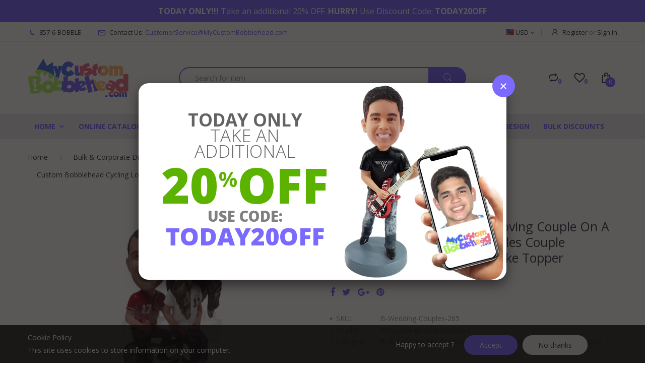

--- FILE ---
content_type: text/html; charset=utf-8
request_url: https://mycustombobblehead.com/products/custom-bobblehead-cycling-loving-couple-on-a-fast-bicycle-couple-wedding-couples-custom-bobblehead-b-wedding-couples-265
body_size: 55642
content:
<!doctype html>
<!--[if IE 8]><html lang="en" class="ie8 js"> <![endif]-->
<!--[if (gt IE 9)|!(IE)]><!--><html lang="en" class="js"> <!--<![endif]-->
<head>
  
  <link rel="shortcut icon" href="//mycustombobblehead.com/cdn/shop/t/3/assets/favicon.png?v=50179621537787417351527671551" type="image/png" />
  
  <meta charset="UTF-8">
  <meta http-equiv="Content-Type" content="text/html; charset=utf-8">
  <meta name="viewport" content="width=device-width, initial-scale=1, minimum-scale=1, maximum-scale=1" />
  <meta name="google-site-verification" content="ivfrO1oOF7oVKPb8urFslogpxrc0AJ25hEcAFIY2Ng0" />
  <meta name="msvalidate.01" content="9A9994614FE20A812012841B016EB861" />
  <meta name="p:domain_verify" content="fd395070ce91897ec1648c34f781934b"/>
  <link rel="canonical" href="https://mycustombobblehead.com/products/custom-bobblehead-cycling-loving-couple-on-a-fast-bicycle-couple-wedding-couples-custom-bobblehead-b-wedding-couples-265" />
  
  <!-- Title and description ================================================== -->
  <title>
    Custom Bobblehead Cycling Loving Couple On A Fast Bicycle - Wedding &amp;  &ndash; MyCustomBobblehead.com
  </title>

  
  <meta name="description" content="Cycling Loving Couple On A Fast Bicycle Custom Bobblehead: This design is part of our Wedding &amp; Couples Personalized Bobblehead collection &amp; Couple category. Find the best selection of high-quality Collectible &amp; Personalized Bobbleheads available anywhere.">
  

  


  <meta property="og:type" content="product" />
  <meta property="og:title" content="Custom Bobblehead Cycling Loving Couple On A Fast Bicycle - Wedding &amp; Couples Couple Personalized Bobblehead &amp; Cake Topper" />
  
  <meta property="og:image" content="http://mycustombobblehead.com/cdn/shop/products/B-Wedding-Couples-_265_73caf94e-dca2-4a95-a467-742b0cc65b50_grande.jpg?v=1665177260" />
  <meta property="og:image:secure_url" content="https://mycustombobblehead.com/cdn/shop/products/B-Wedding-Couples-_265_73caf94e-dca2-4a95-a467-742b0cc65b50_grande.jpg?v=1665177260" />
  
  <meta property="og:image" content="http://mycustombobblehead.com/cdn/shop/products/Bobblehead-Personalization-Process-Step1_eff13303-9e86-4460-a002-39b5de3a45aa_grande.jpg?v=1665177260" />
  <meta property="og:image:secure_url" content="https://mycustombobblehead.com/cdn/shop/products/Bobblehead-Personalization-Process-Step1_eff13303-9e86-4460-a002-39b5de3a45aa_grande.jpg?v=1665177260" />
  
  <meta property="og:image" content="http://mycustombobblehead.com/cdn/shop/products/Bobblehead-Personalization-Process-Step2-3_49564e7c-dbc8-4683-806f-a3c4f6dfbebe_grande.jpg?v=1665177260" />
  <meta property="og:image:secure_url" content="https://mycustombobblehead.com/cdn/shop/products/Bobblehead-Personalization-Process-Step2-3_49564e7c-dbc8-4683-806f-a3c4f6dfbebe_grande.jpg?v=1665177260" />
  
  <meta property="og:image" content="http://mycustombobblehead.com/cdn/shop/products/Bobblehead-Personalization-Process-Step4_78fb66b1-046b-4fa8-9d7b-6603cb0b7995_grande.jpg?v=1665177260" />
  <meta property="og:image:secure_url" content="https://mycustombobblehead.com/cdn/shop/products/Bobblehead-Personalization-Process-Step4_78fb66b1-046b-4fa8-9d7b-6603cb0b7995_grande.jpg?v=1665177260" />
  
  <meta property="og:image" content="http://mycustombobblehead.com/cdn/shop/products/Bobblehead-Personalization-Process-Step5_9e6b3e4c-df5f-42a1-9e30-a4dce0667dc7_grande.jpg?v=1665177260" />
  <meta property="og:image:secure_url" content="https://mycustombobblehead.com/cdn/shop/products/Bobblehead-Personalization-Process-Step5_9e6b3e4c-df5f-42a1-9e30-a4dce0667dc7_grande.jpg?v=1665177260" />
  
  <meta property="og:image" content="http://mycustombobblehead.com/cdn/shop/products/N-FullyCustomized-_3_e7db5487-1e8f-4d10-9388-b6fe41ae1037_grande.jpg?v=1665177260" />
  <meta property="og:image:secure_url" content="https://mycustombobblehead.com/cdn/shop/products/N-FullyCustomized-_3_e7db5487-1e8f-4d10-9388-b6fe41ae1037_grande.jpg?v=1665177260" />
  
  <meta property="og:image" content="http://mycustombobblehead.com/cdn/shop/products/N-FullyCustomized-_2_8eb566b9-728b-4e0f-be77-21d2b917744c_grande.jpg?v=1665177260" />
  <meta property="og:image:secure_url" content="https://mycustombobblehead.com/cdn/shop/products/N-FullyCustomized-_2_8eb566b9-728b-4e0f-be77-21d2b917744c_grande.jpg?v=1665177260" />
  
  <meta property="og:image" content="http://mycustombobblehead.com/cdn/shop/products/N-FullyCustomized-_11_68953d1e-4a3f-4e4c-9b1b-99f089a959fa_grande.jpg?v=1665177260" />
  <meta property="og:image:secure_url" content="https://mycustombobblehead.com/cdn/shop/products/N-FullyCustomized-_11_68953d1e-4a3f-4e4c-9b1b-99f089a959fa_grande.jpg?v=1665177260" />
  
  <meta property="og:image" content="http://mycustombobblehead.com/cdn/shop/products/N-FullyCustomized-_3_05165cf8-d819-4e6a-8ee3-5b0f302d61c3_grande.jpg?v=1665177260" />
  <meta property="og:image:secure_url" content="https://mycustombobblehead.com/cdn/shop/products/N-FullyCustomized-_3_05165cf8-d819-4e6a-8ee3-5b0f302d61c3_grande.jpg?v=1665177260" />
  
  <meta property="og:image" content="http://mycustombobblehead.com/cdn/shop/products/DisplayCase-1_15afc9d3-5789-4889-9641-c93db0ed9c12_grande.jpg?v=1665177260" />
  <meta property="og:image:secure_url" content="https://mycustombobblehead.com/cdn/shop/products/DisplayCase-1_15afc9d3-5789-4889-9641-c93db0ed9c12_grande.jpg?v=1665177260" />
  
  <meta property="og:image" content="http://mycustombobblehead.com/cdn/shop/products/DisplayCase-2_a19eff8f-39ef-4ef5-b46d-9aac0022a8e5_grande.jpg?v=1665177260" />
  <meta property="og:image:secure_url" content="https://mycustombobblehead.com/cdn/shop/products/DisplayCase-2_a19eff8f-39ef-4ef5-b46d-9aac0022a8e5_grande.jpg?v=1665177260" />
  
  <meta property="og:image" content="http://mycustombobblehead.com/cdn/shop/products/DisplayCase-3_5881a0e0-b517-4c0e-ae7b-da419cab4781_grande.jpg?v=1665177260" />
  <meta property="og:image:secure_url" content="https://mycustombobblehead.com/cdn/shop/products/DisplayCase-3_5881a0e0-b517-4c0e-ae7b-da419cab4781_grande.jpg?v=1665177260" />
  
  <meta property="og:image" content="http://mycustombobblehead.com/cdn/shop/products/DisplayCase-4_fac4f0b8-87c1-4180-9080-52cbb7e9e948_grande.jpg?v=1665177260" />
  <meta property="og:image:secure_url" content="https://mycustombobblehead.com/cdn/shop/products/DisplayCase-4_fac4f0b8-87c1-4180-9080-52cbb7e9e948_grande.jpg?v=1665177260" />
  
  <meta property="og:image" content="http://mycustombobblehead.com/cdn/shop/products/DisplayCase-5_2c0bcaea-35a3-4541-90b8-8fd4fcfe4bb1_grande.jpg?v=1665177260" />
  <meta property="og:image:secure_url" content="https://mycustombobblehead.com/cdn/shop/products/DisplayCase-5_2c0bcaea-35a3-4541-90b8-8fd4fcfe4bb1_grande.jpg?v=1665177260" />
  
  <meta property="og:image" content="http://mycustombobblehead.com/cdn/shop/products/DisplayCase-6_70bc759f-6610-44c3-a182-e2a586643fb2_grande.jpg?v=1665177260" />
  <meta property="og:image:secure_url" content="https://mycustombobblehead.com/cdn/shop/products/DisplayCase-6_70bc759f-6610-44c3-a182-e2a586643fb2_grande.jpg?v=1665177260" />
  
  <meta property="og:image" content="http://mycustombobblehead.com/cdn/shop/products/DisplayCase-7_d1fcf358-e50d-4f6b-90eb-585aaf007b5e_grande.jpg?v=1665177260" />
  <meta property="og:image:secure_url" content="https://mycustombobblehead.com/cdn/shop/products/DisplayCase-7_d1fcf358-e50d-4f6b-90eb-585aaf007b5e_grande.jpg?v=1665177260" />
  
  <meta property="og:image" content="http://mycustombobblehead.com/cdn/shop/products/B-Wedding-Couples-_265_grande.jpg?v=1665177260" />
  <meta property="og:image:secure_url" content="https://mycustombobblehead.com/cdn/shop/products/B-Wedding-Couples-_265_grande.jpg?v=1665177260" />
  
  <meta property="og:price:amount" content="135.99" />
  <meta property="og:price:currency" content="USD" />



<meta property="og:description" content="Cycling Loving Couple On A Fast Bicycle Custom Bobblehead: This design is part of our Wedding &amp; Couples Personalized Bobblehead collection &amp; Couple category. Find the best selection of high-quality Collectible &amp; Personalized Bobbleheads available anywhere." />

<meta property="og:url" content="https://mycustombobblehead.com/products/custom-bobblehead-cycling-loving-couple-on-a-fast-bicycle-couple-wedding-couples-custom-bobblehead-b-wedding-couples-265" />
<meta property="og:site_name" content="MyCustomBobblehead.com" />
  

<link href="//mycustombobblehead.com/cdn/shop/t/3/assets/bootstrap.3x.css?v=131482689998662027531527671544" rel="stylesheet" type="text/css" media="all" />

<link href="//mycustombobblehead.com/cdn/shop/t/3/assets/jquery.plugin.css?v=25575957031076880061696601775" rel="stylesheet" type="text/css" media="all" />
<link href="//mycustombobblehead.com/cdn/shop/t/3/assets/electro.css?v=107578759493944941311696601775" rel="stylesheet" type="text/css" media="all" />

<link href="//mycustombobblehead.com/cdn/shop/t/3/assets/bc.global.scss.css?v=103669251307861823561696601775" rel="stylesheet" type="text/css" media="all" />
<link href="//mycustombobblehead.com/cdn/shop/t/3/assets/bc.style.scss.css?v=132357353233997569851696601775" rel="stylesheet" type="text/css" media="all" />
<link href="//mycustombobblehead.com/cdn/shop/t/3/assets/bc.responsive.scss.css?v=155905410454389047721696601775" rel="stylesheet" type="text/css" media="all" />

<link href="//mycustombobblehead.com/cdn/shop/t/3/assets/custom.css?v=97660295107642563771696601775" rel="stylesheet" type="text/css" media="all" />

  <link href="//fonts.googleapis.com/css?family=Open+Sans:300italic,400italic,600italic,700italic,800italic,400,300,600,700,800" rel='stylesheet' type='text/css'>
<link href="//fonts.googleapis.com/css?family=Open+Sans:300italic,400italic,600italic,700italic,800italic,400,300,600,700,800" rel='stylesheet' type='text/css'>
<link href="//fonts.googleapis.com/css?family=Open+Sans:300italic,400italic,600italic,700italic,800italic,400,300,600,700,800" rel='stylesheet' type='text/css'>
<link rel="stylesheet" href="//maxcdn.bootstrapcdn.com/font-awesome/4.5.0/css/font-awesome.min.css">


  

<script src="//mycustombobblehead.com/cdn/shop/t/3/assets/jquery-1.9.1.min.js?v=95800296054546268251527671558" ></script>

<script src="//mycustombobblehead.com/cdn/shop/t/3/assets/bootstrap.3x.min.js?v=133551432925901452781527671545" defer></script>

<script src="//mycustombobblehead.com/cdn/shop/t/3/assets/jquery.easing.1.3.js?v=183302368868080250061527671559" defer></script>

<script src="//mycustombobblehead.com/cdn/shop/t/3/assets/modernizr.js?v=48376380639843794271527671569"  async></script>



<script src="//mycustombobblehead.com/cdn/shop/t/3/assets/cookies.js?v=152021851494072641811527671548"></script>
<script src="//mycustombobblehead.com/cdn/shop/t/3/assets/jquery.fancybox.min.js?v=145951643271796414991527671560"></script>
<script src="//mycustombobblehead.com/cdn/shop/t/3/assets/jquery.jgrowl.min.js?v=87227353252943713011527671561" defer></script>
<script src="//mycustombobblehead.com/cdn/shop/t/3/assets/jquery.elevatezoom.min.js?v=123601637255686690921527671560" defer></script>
<script src="//mycustombobblehead.com/cdn/shop/t/3/assets/jquery.owl.carousel.min.js?v=33650824321397007901527671561" defer></script>
<script src="//mycustombobblehead.com/cdn/shop/t/3/assets/jquery.plugin.js?v=10681318543028800801527671562" defer></script>
<script src="//mycustombobblehead.com/cdn/shop/t/3/assets/jquery.countdown.js?v=12090125995840752651527671559" defer></script>

<script src="//mycustombobblehead.com/cdn/shop/t/3/assets/cart.js?v=169366680354182025121527758114" defer></script>
<script src="//mycustombobblehead.com/cdn/shop/t/3/assets/rivets-cart.min.js?v=49544620901609536631527671573" defer></script>

<script src="//mycustombobblehead.com/cdn/shop/t/3/assets/bc.ajax-search.js?v=161713099192595503501527671582" defer></script>



<script src="//mycustombobblehead.com/cdn/shop/t/3/assets/option_selection.js?v=15895070327792254761527671569" defer></script>


<script src="//mycustombobblehead.com/cdn/shop/t/3/assets/jquery.fakecrop.js?v=165182472294359744011527671560" defer></script>


<script src="//mycustombobblehead.com/cdn/shop/t/3/assets/bc.global.js?v=147379241098799660901527743402" defer></script>
<script src="//mycustombobblehead.com/cdn/shop/t/3/assets/bc.slider.js?v=154322872605880216881527671583"></script>
<script src="//mycustombobblehead.com/cdn/shop/t/3/assets/bc.script.js?v=15801677607484764291527671582"></script>




  <script>window.performance && window.performance.mark && window.performance.mark('shopify.content_for_header.start');</script><meta id="shopify-digital-wallet" name="shopify-digital-wallet" content="/1883144310/digital_wallets/dialog">
<meta name="shopify-checkout-api-token" content="3b156ead35c1fb0f701108c0ded6c6d8">
<meta id="in-context-paypal-metadata" data-shop-id="1883144310" data-venmo-supported="true" data-environment="production" data-locale="en_US" data-paypal-v4="true" data-currency="USD">
<link rel="alternate" type="application/json+oembed" href="https://mycustombobblehead.com/products/custom-bobblehead-cycling-loving-couple-on-a-fast-bicycle-couple-wedding-couples-custom-bobblehead-b-wedding-couples-265.oembed">
<script async="async" src="/checkouts/internal/preloads.js?locale=en-US"></script>
<script id="shopify-features" type="application/json">{"accessToken":"3b156ead35c1fb0f701108c0ded6c6d8","betas":["rich-media-storefront-analytics"],"domain":"mycustombobblehead.com","predictiveSearch":true,"shopId":1883144310,"locale":"en"}</script>
<script>var Shopify = Shopify || {};
Shopify.shop = "mycustombobblehead.myshopify.com";
Shopify.locale = "en";
Shopify.currency = {"active":"USD","rate":"1.0"};
Shopify.country = "US";
Shopify.theme = {"name":"Workin ELECTRO - GADGETS \u0026 DIGITAL RESPONSIVE ...","id":34139734134,"schema_name":null,"schema_version":null,"theme_store_id":null,"role":"main"};
Shopify.theme.handle = "null";
Shopify.theme.style = {"id":null,"handle":null};
Shopify.cdnHost = "mycustombobblehead.com/cdn";
Shopify.routes = Shopify.routes || {};
Shopify.routes.root = "/";</script>
<script type="module">!function(o){(o.Shopify=o.Shopify||{}).modules=!0}(window);</script>
<script>!function(o){function n(){var o=[];function n(){o.push(Array.prototype.slice.apply(arguments))}return n.q=o,n}var t=o.Shopify=o.Shopify||{};t.loadFeatures=n(),t.autoloadFeatures=n()}(window);</script>
<script id="shop-js-analytics" type="application/json">{"pageType":"product"}</script>
<script defer="defer" async type="module" src="//mycustombobblehead.com/cdn/shopifycloud/shop-js/modules/v2/client.init-shop-cart-sync_C5BV16lS.en.esm.js"></script>
<script defer="defer" async type="module" src="//mycustombobblehead.com/cdn/shopifycloud/shop-js/modules/v2/chunk.common_CygWptCX.esm.js"></script>
<script type="module">
  await import("//mycustombobblehead.com/cdn/shopifycloud/shop-js/modules/v2/client.init-shop-cart-sync_C5BV16lS.en.esm.js");
await import("//mycustombobblehead.com/cdn/shopifycloud/shop-js/modules/v2/chunk.common_CygWptCX.esm.js");

  window.Shopify.SignInWithShop?.initShopCartSync?.({"fedCMEnabled":true,"windoidEnabled":true});

</script>
<script>(function() {
  var isLoaded = false;
  function asyncLoad() {
    if (isLoaded) return;
    isLoaded = true;
    var urls = ["https:\/\/dr4qe3ddw9y32.cloudfront.net\/awin-shopify-integration-code.js?aid=54981\u0026v=shopifyApp_5.2.3\u0026ts=1759419322838\u0026shop=mycustombobblehead.myshopify.com"];
    for (var i = 0; i < urls.length; i++) {
      var s = document.createElement('script');
      s.type = 'text/javascript';
      s.async = true;
      s.src = urls[i];
      var x = document.getElementsByTagName('script')[0];
      x.parentNode.insertBefore(s, x);
    }
  };
  if(window.attachEvent) {
    window.attachEvent('onload', asyncLoad);
  } else {
    window.addEventListener('load', asyncLoad, false);
  }
})();</script>
<script id="__st">var __st={"a":1883144310,"offset":-18000,"reqid":"46437b03-3f3b-4d3e-b625-3eb2075c2a96-1768845016","pageurl":"mycustombobblehead.com\/products\/custom-bobblehead-cycling-loving-couple-on-a-fast-bicycle-couple-wedding-couples-custom-bobblehead-b-wedding-couples-265","u":"6a58f5499a9e","p":"product","rtyp":"product","rid":1481404776566};</script>
<script>window.ShopifyPaypalV4VisibilityTracking = true;</script>
<script id="captcha-bootstrap">!function(){'use strict';const t='contact',e='account',n='new_comment',o=[[t,t],['blogs',n],['comments',n],[t,'customer']],c=[[e,'customer_login'],[e,'guest_login'],[e,'recover_customer_password'],[e,'create_customer']],r=t=>t.map((([t,e])=>`form[action*='/${t}']:not([data-nocaptcha='true']) input[name='form_type'][value='${e}']`)).join(','),a=t=>()=>t?[...document.querySelectorAll(t)].map((t=>t.form)):[];function s(){const t=[...o],e=r(t);return a(e)}const i='password',u='form_key',d=['recaptcha-v3-token','g-recaptcha-response','h-captcha-response',i],f=()=>{try{return window.sessionStorage}catch{return}},m='__shopify_v',_=t=>t.elements[u];function p(t,e,n=!1){try{const o=window.sessionStorage,c=JSON.parse(o.getItem(e)),{data:r}=function(t){const{data:e,action:n}=t;return t[m]||n?{data:e,action:n}:{data:t,action:n}}(c);for(const[e,n]of Object.entries(r))t.elements[e]&&(t.elements[e].value=n);n&&o.removeItem(e)}catch(o){console.error('form repopulation failed',{error:o})}}const l='form_type',E='cptcha';function T(t){t.dataset[E]=!0}const w=window,h=w.document,L='Shopify',v='ce_forms',y='captcha';let A=!1;((t,e)=>{const n=(g='f06e6c50-85a8-45c8-87d0-21a2b65856fe',I='https://cdn.shopify.com/shopifycloud/storefront-forms-hcaptcha/ce_storefront_forms_captcha_hcaptcha.v1.5.2.iife.js',D={infoText:'Protected by hCaptcha',privacyText:'Privacy',termsText:'Terms'},(t,e,n)=>{const o=w[L][v],c=o.bindForm;if(c)return c(t,g,e,D).then(n);var r;o.q.push([[t,g,e,D],n]),r=I,A||(h.body.append(Object.assign(h.createElement('script'),{id:'captcha-provider',async:!0,src:r})),A=!0)});var g,I,D;w[L]=w[L]||{},w[L][v]=w[L][v]||{},w[L][v].q=[],w[L][y]=w[L][y]||{},w[L][y].protect=function(t,e){n(t,void 0,e),T(t)},Object.freeze(w[L][y]),function(t,e,n,w,h,L){const[v,y,A,g]=function(t,e,n){const i=e?o:[],u=t?c:[],d=[...i,...u],f=r(d),m=r(i),_=r(d.filter((([t,e])=>n.includes(e))));return[a(f),a(m),a(_),s()]}(w,h,L),I=t=>{const e=t.target;return e instanceof HTMLFormElement?e:e&&e.form},D=t=>v().includes(t);t.addEventListener('submit',(t=>{const e=I(t);if(!e)return;const n=D(e)&&!e.dataset.hcaptchaBound&&!e.dataset.recaptchaBound,o=_(e),c=g().includes(e)&&(!o||!o.value);(n||c)&&t.preventDefault(),c&&!n&&(function(t){try{if(!f())return;!function(t){const e=f();if(!e)return;const n=_(t);if(!n)return;const o=n.value;o&&e.removeItem(o)}(t);const e=Array.from(Array(32),(()=>Math.random().toString(36)[2])).join('');!function(t,e){_(t)||t.append(Object.assign(document.createElement('input'),{type:'hidden',name:u})),t.elements[u].value=e}(t,e),function(t,e){const n=f();if(!n)return;const o=[...t.querySelectorAll(`input[type='${i}']`)].map((({name:t})=>t)),c=[...d,...o],r={};for(const[a,s]of new FormData(t).entries())c.includes(a)||(r[a]=s);n.setItem(e,JSON.stringify({[m]:1,action:t.action,data:r}))}(t,e)}catch(e){console.error('failed to persist form',e)}}(e),e.submit())}));const S=(t,e)=>{t&&!t.dataset[E]&&(n(t,e.some((e=>e===t))),T(t))};for(const o of['focusin','change'])t.addEventListener(o,(t=>{const e=I(t);D(e)&&S(e,y())}));const B=e.get('form_key'),M=e.get(l),P=B&&M;t.addEventListener('DOMContentLoaded',(()=>{const t=y();if(P)for(const e of t)e.elements[l].value===M&&p(e,B);[...new Set([...A(),...v().filter((t=>'true'===t.dataset.shopifyCaptcha))])].forEach((e=>S(e,t)))}))}(h,new URLSearchParams(w.location.search),n,t,e,['guest_login'])})(!0,!0)}();</script>
<script integrity="sha256-4kQ18oKyAcykRKYeNunJcIwy7WH5gtpwJnB7kiuLZ1E=" data-source-attribution="shopify.loadfeatures" defer="defer" src="//mycustombobblehead.com/cdn/shopifycloud/storefront/assets/storefront/load_feature-a0a9edcb.js" crossorigin="anonymous"></script>
<script data-source-attribution="shopify.dynamic_checkout.dynamic.init">var Shopify=Shopify||{};Shopify.PaymentButton=Shopify.PaymentButton||{isStorefrontPortableWallets:!0,init:function(){window.Shopify.PaymentButton.init=function(){};var t=document.createElement("script");t.src="https://mycustombobblehead.com/cdn/shopifycloud/portable-wallets/latest/portable-wallets.en.js",t.type="module",document.head.appendChild(t)}};
</script>
<script data-source-attribution="shopify.dynamic_checkout.buyer_consent">
  function portableWalletsHideBuyerConsent(e){var t=document.getElementById("shopify-buyer-consent"),n=document.getElementById("shopify-subscription-policy-button");t&&n&&(t.classList.add("hidden"),t.setAttribute("aria-hidden","true"),n.removeEventListener("click",e))}function portableWalletsShowBuyerConsent(e){var t=document.getElementById("shopify-buyer-consent"),n=document.getElementById("shopify-subscription-policy-button");t&&n&&(t.classList.remove("hidden"),t.removeAttribute("aria-hidden"),n.addEventListener("click",e))}window.Shopify?.PaymentButton&&(window.Shopify.PaymentButton.hideBuyerConsent=portableWalletsHideBuyerConsent,window.Shopify.PaymentButton.showBuyerConsent=portableWalletsShowBuyerConsent);
</script>
<script data-source-attribution="shopify.dynamic_checkout.cart.bootstrap">document.addEventListener("DOMContentLoaded",(function(){function t(){return document.querySelector("shopify-accelerated-checkout-cart, shopify-accelerated-checkout")}if(t())Shopify.PaymentButton.init();else{new MutationObserver((function(e,n){t()&&(Shopify.PaymentButton.init(),n.disconnect())})).observe(document.body,{childList:!0,subtree:!0})}}));
</script>
<link id="shopify-accelerated-checkout-styles" rel="stylesheet" media="screen" href="https://mycustombobblehead.com/cdn/shopifycloud/portable-wallets/latest/accelerated-checkout-backwards-compat.css" crossorigin="anonymous">
<style id="shopify-accelerated-checkout-cart">
        #shopify-buyer-consent {
  margin-top: 1em;
  display: inline-block;
  width: 100%;
}

#shopify-buyer-consent.hidden {
  display: none;
}

#shopify-subscription-policy-button {
  background: none;
  border: none;
  padding: 0;
  text-decoration: underline;
  font-size: inherit;
  cursor: pointer;
}

#shopify-subscription-policy-button::before {
  box-shadow: none;
}

      </style>

<script>window.performance && window.performance.mark && window.performance.mark('shopify.content_for_header.end');</script>

  <!-- PINTEREST TRACKING BEGIN -->
    <script type="text/javascript">
    !function(e){if(!window.pintrk){window.pintrk=function()
    {window.pintrk.queue.push(Array.prototype.slice.call(arguments))};var
    n=window.pintrk;n.queue=[],n.version="3.0";var
    t=document.createElement("script");t.async=!0,t.src=e;var
    r=document.getElementsByTagName("script")[0];r.parentNode.insertBefore(t,r)}}
    ("https://s.pinimg.com/ct/core.js"); 

    pintrk('load','2614122803304', { em: '', });
    pintrk('page');
    </script> 
    <noscript> 
    <img height="1" width="1" style="display:none;" alt=""
    src="https://ct.pinterest.com/v3/?tid=2614122803304&noscript=1" /> 
    </noscript>
<!-- PINTEREST TRACKING END -->
  
  
<link href="https://monorail-edge.shopifysvc.com" rel="dns-prefetch">
<script>(function(){if ("sendBeacon" in navigator && "performance" in window) {try {var session_token_from_headers = performance.getEntriesByType('navigation')[0].serverTiming.find(x => x.name == '_s').description;} catch {var session_token_from_headers = undefined;}var session_cookie_matches = document.cookie.match(/_shopify_s=([^;]*)/);var session_token_from_cookie = session_cookie_matches && session_cookie_matches.length === 2 ? session_cookie_matches[1] : "";var session_token = session_token_from_headers || session_token_from_cookie || "";function handle_abandonment_event(e) {var entries = performance.getEntries().filter(function(entry) {return /monorail-edge.shopifysvc.com/.test(entry.name);});if (!window.abandonment_tracked && entries.length === 0) {window.abandonment_tracked = true;var currentMs = Date.now();var navigation_start = performance.timing.navigationStart;var payload = {shop_id: 1883144310,url: window.location.href,navigation_start,duration: currentMs - navigation_start,session_token,page_type: "product"};window.navigator.sendBeacon("https://monorail-edge.shopifysvc.com/v1/produce", JSON.stringify({schema_id: "online_store_buyer_site_abandonment/1.1",payload: payload,metadata: {event_created_at_ms: currentMs,event_sent_at_ms: currentMs}}));}}window.addEventListener('pagehide', handle_abandonment_event);}}());</script>
<script id="web-pixels-manager-setup">(function e(e,d,r,n,o){if(void 0===o&&(o={}),!Boolean(null===(a=null===(i=window.Shopify)||void 0===i?void 0:i.analytics)||void 0===a?void 0:a.replayQueue)){var i,a;window.Shopify=window.Shopify||{};var t=window.Shopify;t.analytics=t.analytics||{};var s=t.analytics;s.replayQueue=[],s.publish=function(e,d,r){return s.replayQueue.push([e,d,r]),!0};try{self.performance.mark("wpm:start")}catch(e){}var l=function(){var e={modern:/Edge?\/(1{2}[4-9]|1[2-9]\d|[2-9]\d{2}|\d{4,})\.\d+(\.\d+|)|Firefox\/(1{2}[4-9]|1[2-9]\d|[2-9]\d{2}|\d{4,})\.\d+(\.\d+|)|Chrom(ium|e)\/(9{2}|\d{3,})\.\d+(\.\d+|)|(Maci|X1{2}).+ Version\/(15\.\d+|(1[6-9]|[2-9]\d|\d{3,})\.\d+)([,.]\d+|)( \(\w+\)|)( Mobile\/\w+|) Safari\/|Chrome.+OPR\/(9{2}|\d{3,})\.\d+\.\d+|(CPU[ +]OS|iPhone[ +]OS|CPU[ +]iPhone|CPU IPhone OS|CPU iPad OS)[ +]+(15[._]\d+|(1[6-9]|[2-9]\d|\d{3,})[._]\d+)([._]\d+|)|Android:?[ /-](13[3-9]|1[4-9]\d|[2-9]\d{2}|\d{4,})(\.\d+|)(\.\d+|)|Android.+Firefox\/(13[5-9]|1[4-9]\d|[2-9]\d{2}|\d{4,})\.\d+(\.\d+|)|Android.+Chrom(ium|e)\/(13[3-9]|1[4-9]\d|[2-9]\d{2}|\d{4,})\.\d+(\.\d+|)|SamsungBrowser\/([2-9]\d|\d{3,})\.\d+/,legacy:/Edge?\/(1[6-9]|[2-9]\d|\d{3,})\.\d+(\.\d+|)|Firefox\/(5[4-9]|[6-9]\d|\d{3,})\.\d+(\.\d+|)|Chrom(ium|e)\/(5[1-9]|[6-9]\d|\d{3,})\.\d+(\.\d+|)([\d.]+$|.*Safari\/(?![\d.]+ Edge\/[\d.]+$))|(Maci|X1{2}).+ Version\/(10\.\d+|(1[1-9]|[2-9]\d|\d{3,})\.\d+)([,.]\d+|)( \(\w+\)|)( Mobile\/\w+|) Safari\/|Chrome.+OPR\/(3[89]|[4-9]\d|\d{3,})\.\d+\.\d+|(CPU[ +]OS|iPhone[ +]OS|CPU[ +]iPhone|CPU IPhone OS|CPU iPad OS)[ +]+(10[._]\d+|(1[1-9]|[2-9]\d|\d{3,})[._]\d+)([._]\d+|)|Android:?[ /-](13[3-9]|1[4-9]\d|[2-9]\d{2}|\d{4,})(\.\d+|)(\.\d+|)|Mobile Safari.+OPR\/([89]\d|\d{3,})\.\d+\.\d+|Android.+Firefox\/(13[5-9]|1[4-9]\d|[2-9]\d{2}|\d{4,})\.\d+(\.\d+|)|Android.+Chrom(ium|e)\/(13[3-9]|1[4-9]\d|[2-9]\d{2}|\d{4,})\.\d+(\.\d+|)|Android.+(UC? ?Browser|UCWEB|U3)[ /]?(15\.([5-9]|\d{2,})|(1[6-9]|[2-9]\d|\d{3,})\.\d+)\.\d+|SamsungBrowser\/(5\.\d+|([6-9]|\d{2,})\.\d+)|Android.+MQ{2}Browser\/(14(\.(9|\d{2,})|)|(1[5-9]|[2-9]\d|\d{3,})(\.\d+|))(\.\d+|)|K[Aa][Ii]OS\/(3\.\d+|([4-9]|\d{2,})\.\d+)(\.\d+|)/},d=e.modern,r=e.legacy,n=navigator.userAgent;return n.match(d)?"modern":n.match(r)?"legacy":"unknown"}(),u="modern"===l?"modern":"legacy",c=(null!=n?n:{modern:"",legacy:""})[u],f=function(e){return[e.baseUrl,"/wpm","/b",e.hashVersion,"modern"===e.buildTarget?"m":"l",".js"].join("")}({baseUrl:d,hashVersion:r,buildTarget:u}),m=function(e){var d=e.version,r=e.bundleTarget,n=e.surface,o=e.pageUrl,i=e.monorailEndpoint;return{emit:function(e){var a=e.status,t=e.errorMsg,s=(new Date).getTime(),l=JSON.stringify({metadata:{event_sent_at_ms:s},events:[{schema_id:"web_pixels_manager_load/3.1",payload:{version:d,bundle_target:r,page_url:o,status:a,surface:n,error_msg:t},metadata:{event_created_at_ms:s}}]});if(!i)return console&&console.warn&&console.warn("[Web Pixels Manager] No Monorail endpoint provided, skipping logging."),!1;try{return self.navigator.sendBeacon.bind(self.navigator)(i,l)}catch(e){}var u=new XMLHttpRequest;try{return u.open("POST",i,!0),u.setRequestHeader("Content-Type","text/plain"),u.send(l),!0}catch(e){return console&&console.warn&&console.warn("[Web Pixels Manager] Got an unhandled error while logging to Monorail."),!1}}}}({version:r,bundleTarget:l,surface:e.surface,pageUrl:self.location.href,monorailEndpoint:e.monorailEndpoint});try{o.browserTarget=l,function(e){var d=e.src,r=e.async,n=void 0===r||r,o=e.onload,i=e.onerror,a=e.sri,t=e.scriptDataAttributes,s=void 0===t?{}:t,l=document.createElement("script"),u=document.querySelector("head"),c=document.querySelector("body");if(l.async=n,l.src=d,a&&(l.integrity=a,l.crossOrigin="anonymous"),s)for(var f in s)if(Object.prototype.hasOwnProperty.call(s,f))try{l.dataset[f]=s[f]}catch(e){}if(o&&l.addEventListener("load",o),i&&l.addEventListener("error",i),u)u.appendChild(l);else{if(!c)throw new Error("Did not find a head or body element to append the script");c.appendChild(l)}}({src:f,async:!0,onload:function(){if(!function(){var e,d;return Boolean(null===(d=null===(e=window.Shopify)||void 0===e?void 0:e.analytics)||void 0===d?void 0:d.initialized)}()){var d=window.webPixelsManager.init(e)||void 0;if(d){var r=window.Shopify.analytics;r.replayQueue.forEach((function(e){var r=e[0],n=e[1],o=e[2];d.publishCustomEvent(r,n,o)})),r.replayQueue=[],r.publish=d.publishCustomEvent,r.visitor=d.visitor,r.initialized=!0}}},onerror:function(){return m.emit({status:"failed",errorMsg:"".concat(f," has failed to load")})},sri:function(e){var d=/^sha384-[A-Za-z0-9+/=]+$/;return"string"==typeof e&&d.test(e)}(c)?c:"",scriptDataAttributes:o}),m.emit({status:"loading"})}catch(e){m.emit({status:"failed",errorMsg:(null==e?void 0:e.message)||"Unknown error"})}}})({shopId: 1883144310,storefrontBaseUrl: "https://mycustombobblehead.com",extensionsBaseUrl: "https://extensions.shopifycdn.com/cdn/shopifycloud/web-pixels-manager",monorailEndpoint: "https://monorail-edge.shopifysvc.com/unstable/produce_batch",surface: "storefront-renderer",enabledBetaFlags: ["2dca8a86"],webPixelsConfigList: [{"id":"1295515766","configuration":"{\"advertiserId\":\"54981\",\"shopDomain\":\"mycustombobblehead.myshopify.com\",\"appVersion\":\"shopifyApp_5.2.3\",\"originalNetwork\":\"sas\"}","eventPayloadVersion":"v1","runtimeContext":"STRICT","scriptVersion":"12028261640958a57505ca3bca7d4e66","type":"APP","apiClientId":2887701,"privacyPurposes":["ANALYTICS","MARKETING"],"dataSharingAdjustments":{"protectedCustomerApprovalScopes":["read_customer_personal_data"]}},{"id":"480968822","configuration":"{\"partnerId\": \"59364\", \"environment\": \"prod\", \"countryCode\": \"US\", \"logLevel\": \"none\"}","eventPayloadVersion":"v1","runtimeContext":"STRICT","scriptVersion":"3add57fd2056b63da5cf857b4ed8b1f3","type":"APP","apiClientId":5829751,"privacyPurposes":["ANALYTICS","MARKETING","SALE_OF_DATA"],"dataSharingAdjustments":{"protectedCustomerApprovalScopes":[]}},{"id":"338919542","configuration":"{\"config\":\"{\\\"pixel_id\\\":\\\"G-2VPVVCCTQX\\\",\\\"gtag_events\\\":[{\\\"type\\\":\\\"purchase\\\",\\\"action_label\\\":\\\"G-2VPVVCCTQX\\\"},{\\\"type\\\":\\\"page_view\\\",\\\"action_label\\\":\\\"G-2VPVVCCTQX\\\"},{\\\"type\\\":\\\"view_item\\\",\\\"action_label\\\":\\\"G-2VPVVCCTQX\\\"},{\\\"type\\\":\\\"search\\\",\\\"action_label\\\":\\\"G-2VPVVCCTQX\\\"},{\\\"type\\\":\\\"add_to_cart\\\",\\\"action_label\\\":\\\"G-2VPVVCCTQX\\\"},{\\\"type\\\":\\\"begin_checkout\\\",\\\"action_label\\\":\\\"G-2VPVVCCTQX\\\"},{\\\"type\\\":\\\"add_payment_info\\\",\\\"action_label\\\":\\\"G-2VPVVCCTQX\\\"}],\\\"enable_monitoring_mode\\\":false}\"}","eventPayloadVersion":"v1","runtimeContext":"OPEN","scriptVersion":"b2a88bafab3e21179ed38636efcd8a93","type":"APP","apiClientId":1780363,"privacyPurposes":[],"dataSharingAdjustments":{"protectedCustomerApprovalScopes":["read_customer_address","read_customer_email","read_customer_name","read_customer_personal_data","read_customer_phone"]}},{"id":"49479798","eventPayloadVersion":"v1","runtimeContext":"LAX","scriptVersion":"1","type":"CUSTOM","privacyPurposes":["MARKETING"],"name":"Meta pixel (migrated)"},{"id":"shopify-app-pixel","configuration":"{}","eventPayloadVersion":"v1","runtimeContext":"STRICT","scriptVersion":"0450","apiClientId":"shopify-pixel","type":"APP","privacyPurposes":["ANALYTICS","MARKETING"]},{"id":"shopify-custom-pixel","eventPayloadVersion":"v1","runtimeContext":"LAX","scriptVersion":"0450","apiClientId":"shopify-pixel","type":"CUSTOM","privacyPurposes":["ANALYTICS","MARKETING"]}],isMerchantRequest: false,initData: {"shop":{"name":"MyCustomBobblehead.com","paymentSettings":{"currencyCode":"USD"},"myshopifyDomain":"mycustombobblehead.myshopify.com","countryCode":"US","storefrontUrl":"https:\/\/mycustombobblehead.com"},"customer":null,"cart":null,"checkout":null,"productVariants":[{"price":{"amount":135.99,"currencyCode":"USD"},"product":{"title":"Custom Bobblehead Cycling Loving Couple On A Fast Bicycle - Wedding \u0026 Couples Couple Personalized Bobblehead \u0026 Cake Topper","vendor":"MyCustomBobblehead.com","id":"1481404776566","untranslatedTitle":"Custom Bobblehead Cycling Loving Couple On A Fast Bicycle - Wedding \u0026 Couples Couple Personalized Bobblehead \u0026 Cake Topper","url":"\/products\/custom-bobblehead-cycling-loving-couple-on-a-fast-bicycle-couple-wedding-couples-custom-bobblehead-b-wedding-couples-265","type":"Sports Couples"},"id":"32198733529206","image":{"src":"\/\/mycustombobblehead.com\/cdn\/shop\/products\/B-Wedding-Couples-_265_73caf94e-dca2-4a95-a467-742b0cc65b50.jpg?v=1665177260"},"sku":"B-Wedding-Couples-265","title":"Pose \u0026 Clothing As Shown","untranslatedTitle":"Pose \u0026 Clothing As Shown"},{"price":{"amount":205.99,"currencyCode":"USD"},"product":{"title":"Custom Bobblehead Cycling Loving Couple On A Fast Bicycle - Wedding \u0026 Couples Couple Personalized Bobblehead \u0026 Cake Topper","vendor":"MyCustomBobblehead.com","id":"1481404776566","untranslatedTitle":"Custom Bobblehead Cycling Loving Couple On A Fast Bicycle - Wedding \u0026 Couples Couple Personalized Bobblehead \u0026 Cake Topper","url":"\/products\/custom-bobblehead-cycling-loving-couple-on-a-fast-bicycle-couple-wedding-couples-custom-bobblehead-b-wedding-couples-265","type":"Sports Couples"},"id":"32198733561974","image":{"src":"\/\/mycustombobblehead.com\/cdn\/shop\/products\/N-FullyCustomized-_11_68953d1e-4a3f-4e4c-9b1b-99f089a959fa.jpg?v=1665177260"},"sku":"B-Wedding-Couples-265-2","title":"Change Clothing Style","untranslatedTitle":"Change Clothing Style"},{"price":{"amount":250.99,"currencyCode":"USD"},"product":{"title":"Custom Bobblehead Cycling Loving Couple On A Fast Bicycle - Wedding \u0026 Couples Couple Personalized Bobblehead \u0026 Cake Topper","vendor":"MyCustomBobblehead.com","id":"1481404776566","untranslatedTitle":"Custom Bobblehead Cycling Loving Couple On A Fast Bicycle - Wedding \u0026 Couples Couple Personalized Bobblehead \u0026 Cake Topper","url":"\/products\/custom-bobblehead-cycling-loving-couple-on-a-fast-bicycle-couple-wedding-couples-custom-bobblehead-b-wedding-couples-265","type":"Sports Couples"},"id":"13542782992502","image":{"src":"\/\/mycustombobblehead.com\/cdn\/shop\/products\/N-FullyCustomized-_3_05165cf8-d819-4e6a-8ee3-5b0f302d61c3.jpg?v=1665177260"},"sku":"B-Wedding-Couples-265-3","title":"Fully Customized","untranslatedTitle":"Fully Customized"}],"purchasingCompany":null},},"https://mycustombobblehead.com/cdn","fcfee988w5aeb613cpc8e4bc33m6693e112",{"modern":"","legacy":""},{"shopId":"1883144310","storefrontBaseUrl":"https:\/\/mycustombobblehead.com","extensionBaseUrl":"https:\/\/extensions.shopifycdn.com\/cdn\/shopifycloud\/web-pixels-manager","surface":"storefront-renderer","enabledBetaFlags":"[\"2dca8a86\"]","isMerchantRequest":"false","hashVersion":"fcfee988w5aeb613cpc8e4bc33m6693e112","publish":"custom","events":"[[\"page_viewed\",{}],[\"product_viewed\",{\"productVariant\":{\"price\":{\"amount\":135.99,\"currencyCode\":\"USD\"},\"product\":{\"title\":\"Custom Bobblehead Cycling Loving Couple On A Fast Bicycle - Wedding \u0026 Couples Couple Personalized Bobblehead \u0026 Cake Topper\",\"vendor\":\"MyCustomBobblehead.com\",\"id\":\"1481404776566\",\"untranslatedTitle\":\"Custom Bobblehead Cycling Loving Couple On A Fast Bicycle - Wedding \u0026 Couples Couple Personalized Bobblehead \u0026 Cake Topper\",\"url\":\"\/products\/custom-bobblehead-cycling-loving-couple-on-a-fast-bicycle-couple-wedding-couples-custom-bobblehead-b-wedding-couples-265\",\"type\":\"Sports Couples\"},\"id\":\"32198733529206\",\"image\":{\"src\":\"\/\/mycustombobblehead.com\/cdn\/shop\/products\/B-Wedding-Couples-_265_73caf94e-dca2-4a95-a467-742b0cc65b50.jpg?v=1665177260\"},\"sku\":\"B-Wedding-Couples-265\",\"title\":\"Pose \u0026 Clothing As Shown\",\"untranslatedTitle\":\"Pose \u0026 Clothing As Shown\"}}]]"});</script><script>
  window.ShopifyAnalytics = window.ShopifyAnalytics || {};
  window.ShopifyAnalytics.meta = window.ShopifyAnalytics.meta || {};
  window.ShopifyAnalytics.meta.currency = 'USD';
  var meta = {"product":{"id":1481404776566,"gid":"gid:\/\/shopify\/Product\/1481404776566","vendor":"MyCustomBobblehead.com","type":"Sports Couples","handle":"custom-bobblehead-cycling-loving-couple-on-a-fast-bicycle-couple-wedding-couples-custom-bobblehead-b-wedding-couples-265","variants":[{"id":32198733529206,"price":13599,"name":"Custom Bobblehead Cycling Loving Couple On A Fast Bicycle - Wedding \u0026 Couples Couple Personalized Bobblehead \u0026 Cake Topper - Pose \u0026 Clothing As Shown","public_title":"Pose \u0026 Clothing As Shown","sku":"B-Wedding-Couples-265"},{"id":32198733561974,"price":20599,"name":"Custom Bobblehead Cycling Loving Couple On A Fast Bicycle - Wedding \u0026 Couples Couple Personalized Bobblehead \u0026 Cake Topper - Change Clothing Style","public_title":"Change Clothing Style","sku":"B-Wedding-Couples-265-2"},{"id":13542782992502,"price":25099,"name":"Custom Bobblehead Cycling Loving Couple On A Fast Bicycle - Wedding \u0026 Couples Couple Personalized Bobblehead \u0026 Cake Topper - Fully Customized","public_title":"Fully Customized","sku":"B-Wedding-Couples-265-3"}],"remote":false},"page":{"pageType":"product","resourceType":"product","resourceId":1481404776566,"requestId":"46437b03-3f3b-4d3e-b625-3eb2075c2a96-1768845016"}};
  for (var attr in meta) {
    window.ShopifyAnalytics.meta[attr] = meta[attr];
  }
</script>
<script class="analytics">
  (function () {
    var customDocumentWrite = function(content) {
      var jquery = null;

      if (window.jQuery) {
        jquery = window.jQuery;
      } else if (window.Checkout && window.Checkout.$) {
        jquery = window.Checkout.$;
      }

      if (jquery) {
        jquery('body').append(content);
      }
    };

    var hasLoggedConversion = function(token) {
      if (token) {
        return document.cookie.indexOf('loggedConversion=' + token) !== -1;
      }
      return false;
    }

    var setCookieIfConversion = function(token) {
      if (token) {
        var twoMonthsFromNow = new Date(Date.now());
        twoMonthsFromNow.setMonth(twoMonthsFromNow.getMonth() + 2);

        document.cookie = 'loggedConversion=' + token + '; expires=' + twoMonthsFromNow;
      }
    }

    var trekkie = window.ShopifyAnalytics.lib = window.trekkie = window.trekkie || [];
    if (trekkie.integrations) {
      return;
    }
    trekkie.methods = [
      'identify',
      'page',
      'ready',
      'track',
      'trackForm',
      'trackLink'
    ];
    trekkie.factory = function(method) {
      return function() {
        var args = Array.prototype.slice.call(arguments);
        args.unshift(method);
        trekkie.push(args);
        return trekkie;
      };
    };
    for (var i = 0; i < trekkie.methods.length; i++) {
      var key = trekkie.methods[i];
      trekkie[key] = trekkie.factory(key);
    }
    trekkie.load = function(config) {
      trekkie.config = config || {};
      trekkie.config.initialDocumentCookie = document.cookie;
      var first = document.getElementsByTagName('script')[0];
      var script = document.createElement('script');
      script.type = 'text/javascript';
      script.onerror = function(e) {
        var scriptFallback = document.createElement('script');
        scriptFallback.type = 'text/javascript';
        scriptFallback.onerror = function(error) {
                var Monorail = {
      produce: function produce(monorailDomain, schemaId, payload) {
        var currentMs = new Date().getTime();
        var event = {
          schema_id: schemaId,
          payload: payload,
          metadata: {
            event_created_at_ms: currentMs,
            event_sent_at_ms: currentMs
          }
        };
        return Monorail.sendRequest("https://" + monorailDomain + "/v1/produce", JSON.stringify(event));
      },
      sendRequest: function sendRequest(endpointUrl, payload) {
        // Try the sendBeacon API
        if (window && window.navigator && typeof window.navigator.sendBeacon === 'function' && typeof window.Blob === 'function' && !Monorail.isIos12()) {
          var blobData = new window.Blob([payload], {
            type: 'text/plain'
          });

          if (window.navigator.sendBeacon(endpointUrl, blobData)) {
            return true;
          } // sendBeacon was not successful

        } // XHR beacon

        var xhr = new XMLHttpRequest();

        try {
          xhr.open('POST', endpointUrl);
          xhr.setRequestHeader('Content-Type', 'text/plain');
          xhr.send(payload);
        } catch (e) {
          console.log(e);
        }

        return false;
      },
      isIos12: function isIos12() {
        return window.navigator.userAgent.lastIndexOf('iPhone; CPU iPhone OS 12_') !== -1 || window.navigator.userAgent.lastIndexOf('iPad; CPU OS 12_') !== -1;
      }
    };
    Monorail.produce('monorail-edge.shopifysvc.com',
      'trekkie_storefront_load_errors/1.1',
      {shop_id: 1883144310,
      theme_id: 34139734134,
      app_name: "storefront",
      context_url: window.location.href,
      source_url: "//mycustombobblehead.com/cdn/s/trekkie.storefront.cd680fe47e6c39ca5d5df5f0a32d569bc48c0f27.min.js"});

        };
        scriptFallback.async = true;
        scriptFallback.src = '//mycustombobblehead.com/cdn/s/trekkie.storefront.cd680fe47e6c39ca5d5df5f0a32d569bc48c0f27.min.js';
        first.parentNode.insertBefore(scriptFallback, first);
      };
      script.async = true;
      script.src = '//mycustombobblehead.com/cdn/s/trekkie.storefront.cd680fe47e6c39ca5d5df5f0a32d569bc48c0f27.min.js';
      first.parentNode.insertBefore(script, first);
    };
    trekkie.load(
      {"Trekkie":{"appName":"storefront","development":false,"defaultAttributes":{"shopId":1883144310,"isMerchantRequest":null,"themeId":34139734134,"themeCityHash":"1154224370992681908","contentLanguage":"en","currency":"USD","eventMetadataId":"4623e84c-87e4-4c9b-8087-af896497638b"},"isServerSideCookieWritingEnabled":true,"monorailRegion":"shop_domain","enabledBetaFlags":["65f19447"]},"Session Attribution":{},"S2S":{"facebookCapiEnabled":false,"source":"trekkie-storefront-renderer","apiClientId":580111}}
    );

    var loaded = false;
    trekkie.ready(function() {
      if (loaded) return;
      loaded = true;

      window.ShopifyAnalytics.lib = window.trekkie;

      var originalDocumentWrite = document.write;
      document.write = customDocumentWrite;
      try { window.ShopifyAnalytics.merchantGoogleAnalytics.call(this); } catch(error) {};
      document.write = originalDocumentWrite;

      window.ShopifyAnalytics.lib.page(null,{"pageType":"product","resourceType":"product","resourceId":1481404776566,"requestId":"46437b03-3f3b-4d3e-b625-3eb2075c2a96-1768845016","shopifyEmitted":true});

      var match = window.location.pathname.match(/checkouts\/(.+)\/(thank_you|post_purchase)/)
      var token = match? match[1]: undefined;
      if (!hasLoggedConversion(token)) {
        setCookieIfConversion(token);
        window.ShopifyAnalytics.lib.track("Viewed Product",{"currency":"USD","variantId":32198733529206,"productId":1481404776566,"productGid":"gid:\/\/shopify\/Product\/1481404776566","name":"Custom Bobblehead Cycling Loving Couple On A Fast Bicycle - Wedding \u0026 Couples Couple Personalized Bobblehead \u0026 Cake Topper - Pose \u0026 Clothing As Shown","price":"135.99","sku":"B-Wedding-Couples-265","brand":"MyCustomBobblehead.com","variant":"Pose \u0026 Clothing As Shown","category":"Sports Couples","nonInteraction":true,"remote":false},undefined,undefined,{"shopifyEmitted":true});
      window.ShopifyAnalytics.lib.track("monorail:\/\/trekkie_storefront_viewed_product\/1.1",{"currency":"USD","variantId":32198733529206,"productId":1481404776566,"productGid":"gid:\/\/shopify\/Product\/1481404776566","name":"Custom Bobblehead Cycling Loving Couple On A Fast Bicycle - Wedding \u0026 Couples Couple Personalized Bobblehead \u0026 Cake Topper - Pose \u0026 Clothing As Shown","price":"135.99","sku":"B-Wedding-Couples-265","brand":"MyCustomBobblehead.com","variant":"Pose \u0026 Clothing As Shown","category":"Sports Couples","nonInteraction":true,"remote":false,"referer":"https:\/\/mycustombobblehead.com\/products\/custom-bobblehead-cycling-loving-couple-on-a-fast-bicycle-couple-wedding-couples-custom-bobblehead-b-wedding-couples-265"});
      }
    });


        var eventsListenerScript = document.createElement('script');
        eventsListenerScript.async = true;
        eventsListenerScript.src = "//mycustombobblehead.com/cdn/shopifycloud/storefront/assets/shop_events_listener-3da45d37.js";
        document.getElementsByTagName('head')[0].appendChild(eventsListenerScript);

})();</script>
  <script>
  if (!window.ga || (window.ga && typeof window.ga !== 'function')) {
    window.ga = function ga() {
      (window.ga.q = window.ga.q || []).push(arguments);
      if (window.Shopify && window.Shopify.analytics && typeof window.Shopify.analytics.publish === 'function') {
        window.Shopify.analytics.publish("ga_stub_called", {}, {sendTo: "google_osp_migration"});
      }
      console.error("Shopify's Google Analytics stub called with:", Array.from(arguments), "\nSee https://help.shopify.com/manual/promoting-marketing/pixels/pixel-migration#google for more information.");
    };
    if (window.Shopify && window.Shopify.analytics && typeof window.Shopify.analytics.publish === 'function') {
      window.Shopify.analytics.publish("ga_stub_initialized", {}, {sendTo: "google_osp_migration"});
    }
  }
</script>
<script
  defer
  src="https://mycustombobblehead.com/cdn/shopifycloud/perf-kit/shopify-perf-kit-3.0.4.min.js"
  data-application="storefront-renderer"
  data-shop-id="1883144310"
  data-render-region="gcp-us-central1"
  data-page-type="product"
  data-theme-instance-id="34139734134"
  data-theme-name=""
  data-theme-version=""
  data-monorail-region="shop_domain"
  data-resource-timing-sampling-rate="10"
  data-shs="true"
  data-shs-beacon="true"
  data-shs-export-with-fetch="true"
  data-shs-logs-sample-rate="1"
  data-shs-beacon-endpoint="https://mycustombobblehead.com/api/collect"
></script>
</head>

<body class="templateProduct">
  
  
  
  <div class="boxes-wrapper">
    
    <!-- Begin Menu Mobile-->
<div class="mobile-version visible-xs visible-sm">
  <div class="menu-mobile navbar">
    <div class="nav-collapse is-mobile-nav">
      <ul class="main-nav">
        <li class="li-on-mobile">
          <span>All Departments</span>
        </li>
        
        


  

	

    
	  
      

      

    
	  
      

      

    

	
      <li class="dropdown">
  <a href="/" class="dropdown-link">
    <span>HOME</span>
  </a>
  
  <span class="expand">
    <i class="fa fa-angle-right hidden-xs hidden-sm"></i>
    <i class="fa fa-plus visible-xs visible-sm"></i>
  </span>
  

  <ul class="dropdown-menu">
    
    

<li class="dropdown dropdown-submenu">
  <a href="/pages/about-us" class="dropdown-link">
    <span>About Us</span>
  </a>
  
  <span class="expand">
    <i class="fa fa-angle-right hidden-xs hidden-sm"></i>
    <i class="fa fa-plus visible-xs visible-sm"></i>
  </span>
  
  <ul class="dropdown-menu">
    
    

<li><a tabindex="-1" href="/pages/our-story"><span>Our Story</span></a></li>


    
    

<li><a tabindex="-1" href="https://mycustombobblehead.com/pages/frequently-asked-questions#SculptingMaterials"><span>Our Personalization Process</span></a></li>


    
    

<li><a tabindex="-1" href="/pages/why-choose-us"><span>Why Choose Us?</span></a></li>


    
    

<li><a tabindex="-1" href="/pages/mycustombobblehead-reviews"><span>Customer Reviews</span></a></li>


    
    

<li><a tabindex="-1" href="https://mycustombobblehead.com/pages/why-choose-us#PriceMatch"><span>Price Match Guarantee</span></a></li>


    
    

<li><a tabindex="-1" href="/pages/about-us"><span>Call Us: 857.6.BOBBLE</span></a></li>


    
  </ul>
</li>


    
    

<li class="dropdown dropdown-submenu">
  <a href="/pages/about-us" class="dropdown-link">
    <span>Need Help?</span>
  </a>
  
  <span class="expand">
    <i class="fa fa-angle-right hidden-xs hidden-sm"></i>
    <i class="fa fa-plus visible-xs visible-sm"></i>
  </span>
  
  <ul class="dropdown-menu">
    
    

<li><a tabindex="-1" href="/pages/frequently-asked-questions"><span>FAQ's</span></a></li>


    
    

<li><a tabindex="-1" href="https://mycustombobblehead.com/pages/bulk-discounts"><span>Bulk & Volume Discounts</span></a></li>


    
    

<li><a tabindex="-1" href="/pages/policies"><span>Refund & Cancellation Policy</span></a></li>


    
    

<li><a tabindex="-1" href="/pages/orderstatus"><span>Order Status & Tracking</span></a></li>


    
    

<li><a tabindex="-1" href="/pages/holiday-ordering-schedule"><span>Holiday Ordering Schedule</span></a></li>


    
  </ul>
</li>


    
    

<li><a tabindex="-1" href="/pages/about-us"><span>14/7 LIVE Customer Service</span></a></li>


    
  </ul>
</li>

	

  



        
        


  

	

    
	  
      

      
        

        
        
        

	
      <li class="dropdown mega-menu">
        <a href="/collections" class="dropdown-link">
          <span>ONLINE CATALOG</span>
        </a>

        
        <span class="expand">
          <i class="fa fa-angle-right hidden-xs hidden-sm"></i>
          <i class="fa fa-plus visible-xs visible-sm"></i>
        </span>
        

        















<div class="dropdown-menu dropdown-menu-1 column-4" style="min-height: 200px; background:url(//mycustombobblehead.com/cdn/shop/t/3/assets/mega_menu_bg_img_1.jpg?v=169339999509308962151613839418) no-repeat top right #fff;;">
    <div class="row">

      

        

        

          
          
          

          <div class="mega-col mega-col-1 col-sm-3">

            
              

              <div class="dropdown mega-sub-link">
                <a>
                  <span>BEST SELLING</span>
                </a>
                
                  <span class="expand">
                    <i class="fa fa-angle-down hidden-xs hidden-sm"></i>
                    <i class="fa fa-plus visible-xs visible-sm"></i>
                  </span>
                
                <ul class="dropdown-menu dropdown-menu-sub">
                  
                    <li><a href="/collections/custom-bobbleheads-leisure-casual">Leisure & Casual</a></li>
                  
                    <li><a href="/collections/custom-bobbleheads-wedding-couples">Wedding & Couples</a></li>
                  
                    <li><a href="/collections/careers-professionals">Careers & Professionals</a></li>
                  
                    <li><a href="/collections/custom-bobbleheads-sports-hobbies">Sports & Hobbies</a></li>
                  
                    <li><a href="/collections/custom-bobbleheads-super-heroes-movies">Super Heroes & Movies</a></li>
                  
                    <li><a href="/collections/custom-bobbleheads-parents-kids">Parents & Kids</a></li>
                  
                    <li><a href="/collections/custom-bobbleheads-motor-vehicles">Motor Vehicles</a></li>
                  
                    <li><a href="/collections">See All Best Selling</a></li>
                  
                </ul>
              </div>

            

          </div>

        

      

        

        

          
          
          

          <div class="mega-col mega-col-2 col-sm-3">

            
              

              <div class="dropdown mega-sub-link">
                <a>
                  <span>MOST POPULAR</span>
                </a>
                
                  <span class="expand">
                    <i class="fa fa-angle-down hidden-xs hidden-sm"></i>
                    <i class="fa fa-plus visible-xs visible-sm"></i>
                  </span>
                
                <ul class="dropdown-menu dropdown-menu-sub">
                  
                    <li><a href="/collections/sexy-funny">Sexy & Funny</a></li>
                  
                    <li><a href="/collections/custom-bobbleheads-politics-celebrities">Politics & Celebrities</a></li>
                  
                    <li><a href="/collections/custom-bobbleheads-holidays-festivities">Holidays & Festivities</a></li>
                  
                    <li><a href="/collections/custom-bobbleheads-musicians-arts">Musicians & Arts</a></li>
                  
                    <li><a href="/collections/digital-caricatures">Digital Caricatures</a></li>
                  
                    <li><a href="/collections/custom-bobbleheads-pets-animals">Pets & Animals</a></li>
                  
                    <li><a href="/collections/fully-customized">Fully Customized</a></li>
                  
                    <li><a href="/collections">See All Most Popular</a></li>
                  
                </ul>
              </div>

            

          </div>

        

      

        

        

          
          
          

          <div class="mega-col mega-col-3 col-sm-3">

            
              

              <div class="dropdown mega-sub-link">
                <a>
                  <span>DESIGN TYPE</span>
                </a>
                
                  <span class="expand">
                    <i class="fa fa-angle-down hidden-xs hidden-sm"></i>
                    <i class="fa fa-plus visible-xs visible-sm"></i>
                  </span>
                
                <ul class="dropdown-menu dropdown-menu-sub">
                  
                    <li><a href="http://mycustombobblehead.myshopify.com/collections/all/gender_male">Male Designs</a></li>
                  
                    <li><a href="http://mycustombobblehead.myshopify.com/collections/all/gender_female">Female Designs</a></li>
                  
                    <li><a href="http://mycustombobblehead.myshopify.com/collections/all/gender_both">Couple Designs</a></li>
                  
                    <li><a href="http://mycustombobblehead.myshopify.com/collections/all/clothing-style_casual">Casual Clothing</a></li>
                  
                    <li><a href="http://mycustombobblehead.myshopify.com/collections/all/clothing-style_formal">Formal Clothing</a></li>
                  
                    <li><a href="http://mycustombobblehead.myshopify.com/collections/all/clothing-style_sport">Sports Clothing</a></li>
                  
                    <li><a href="http://mycustombobblehead.myshopify.com/collections/all/clothing-style_costume">Costume Clothing</a></li>
                  
                    <li><a href="/collections">See All Design Types</a></li>
                  
                </ul>
              </div>

            

          </div>

        

      

        

        

      

    </div>
</div>
      </li>

	

  



        
        


  

	

    
	  
      

      

    
	  
      

      

    

	
      <li class="dropdown">
  <a href="/collections" class="dropdown-link">
    <span>BOBBLEHEADS BY THEME</span>
  </a>
  
  <span class="expand">
    <i class="fa fa-angle-right hidden-xs hidden-sm"></i>
    <i class="fa fa-plus visible-xs visible-sm"></i>
  </span>
  

  <ul class="dropdown-menu">
    
    

<li class="dropdown dropdown-submenu">
  <a href="/collections/custom-bobbleheads-wedding-couples" class="dropdown-link">
    <span>Wedding & Couples</span>
  </a>
  
  <span class="expand">
    <i class="fa fa-angle-right hidden-xs hidden-sm"></i>
    <i class="fa fa-plus visible-xs visible-sm"></i>
  </span>
  
  <ul class="dropdown-menu">
    
    

<li><a tabindex="-1" href="/collections/custom-bobbleheads-wedding-couples/category_bride-groom"><span>Bride & Groom</span></a></li>


    
    

<li><a tabindex="-1" href="/collections/custom-bobbleheads-wedding-couples/clothing-style_a-line-dress"><span>Brides in A-Line Dresses</span></a></li>


    
    

<li><a tabindex="-1" href="/collections/custom-bobbleheads-wedding-couples/Clothing-Style_Ball-Gown-Dress"><span>Brides in Ball Gown Dresses</span></a></li>


    
    

<li><a tabindex="-1" href="/collections/custom-bobbleheads-wedding-couples/Clothing-Style_Mermaid-Dress"><span>Brides in Mermaid Dresses</span></a></li>


    
    

<li><a tabindex="-1" href="/collections/custom-bobbleheads-wedding-couples/Clothing-Style_Sheath-Dress"><span>Brides in Sheath Dresses</span></a></li>


    
    

<li><a tabindex="-1" href="/collections/custom-bobbleheads-wedding-couples/Clothing-Style_Suit-&-Tie"><span>Grooms in Suit & Tie</span></a></li>


    
    

<li><a tabindex="-1" href="/collections/custom-bobbleheads-wedding-couples/Clothing-Style_Suit-&-Bow-Tie"><span>Grooms in Suit & Bow Tie</span></a></li>


    
    

<li><a tabindex="-1" href="/collections/custom-bobbleheads-wedding-couples/Clothing-Style_Suit-W%2FO-Tie"><span>Grooms in Suit Without Tie</span></a></li>


    
    

<li><a tabindex="-1" href="/collections/custom-bobbleheads-wedding-couples/Clothing-Style_Tuxedo"><span>Grooms in Tuxedo</span></a></li>


    
    

<li><a tabindex="-1" href="/collections/custom-bobbleheads-wedding-couples/category_bridesmaids"><span>Bridesmaids</span></a></li>


    
    

<li><a tabindex="-1" href="/collections/custom-bobbleheads-wedding-couples/category_groomsman-best-men"><span>Groomsmen & Best Men</span></a></li>


    
    

<li><a tabindex="-1" href="/collections/custom-bobbleheads-wedding-couples/category_priests-officiants"><span>Priests & Officiants</span></a></li>


    
    

<li><a tabindex="-1" href="/collections/custom-bobbleheads-wedding-couples/category_casual-couples"><span>Casual Couples</span></a></li>


    
    

<li><a tabindex="-1" href="/collections/custom-bobbleheads-wedding-couples/category_sports-couples"><span>Sports Couples</span></a></li>


    
    

<li><a tabindex="-1" href="/collections/custom-bobbleheads-wedding-couples/category_same-sex"><span>Same Sex Couples</span></a></li>


    
    

<li><a tabindex="-1" href="/collections/custom-bobbleheads-wedding-couples"><span>See All Wedding & Couples</span></a></li>


    
  </ul>
</li>


    
    

<li class="dropdown dropdown-submenu">
  <a href="/collections/careers-professionals" class="dropdown-link">
    <span>Career & Professional</span>
  </a>
  
  <span class="expand">
    <i class="fa fa-angle-right hidden-xs hidden-sm"></i>
    <i class="fa fa-plus visible-xs visible-sm"></i>
  </span>
  
  <ul class="dropdown-menu">
    
    

<li><a tabindex="-1" href="/collections/careers-professionals/category_architects-engineers"><span>Architects & Engineers</span></a></li>


    
    

<li><a tabindex="-1" href="/collections/careers-professionals/category_arm-forces"><span>Arm Forces</span></a></li>


    
    

<li><a tabindex="-1" href="/collections/careers-professionals/category_barbers-hairstylists"><span>Barbers & Hairstylists</span></a></li>


    
    

<li><a tabindex="-1" href="/collections/careers-professionals/category_chiropractors"><span>Chiropractors</span></a></li>


    
    

<li><a tabindex="-1" href="/collections/careers-professionals/category_corporate-executives"><span>Corporate & Executives</span></a></li>


    
    

<li><a tabindex="-1" href="/collections/careers-professionals/category_dentists"><span>Dentists</span></a></li>


    
    

<li><a tabindex="-1" href="/collections/careers-professionals/category_firefighters"><span>Firefighters</span></a></li>


    
    

<li><a tabindex="-1" href="/collections/careers-professionals/category_graduates"><span>Graduates</span></a></li>


    
    

<li><a tabindex="-1" href="/collections/careers-professionals/category_medical-doctors"><span>Medical Doctors</span></a></li>


    
    

<li><a tabindex="-1" href="/collections/careers-professionals/category_optometrists"><span>Optometrists</span></a></li>


    
    

<li><a tabindex="-1" href="/collections/careers-professionals/category_priests-officiants"><span>Priests & Officiants</span></a></li>


    
    

<li><a tabindex="-1" href="/collections/careers-professionals/category_real-estate-agents"><span>Real Estate Agents</span></a></li>


    
    

<li><a tabindex="-1" href="/collections/careers-professionals"><span>See All Careers & Professionals</span></a></li>


    
  </ul>
</li>


    
    

<li class="dropdown dropdown-submenu">
  <a href="/collections/custom-bobbleheads-sports-hobbies" class="dropdown-link">
    <span>Sports & Hobbies</span>
  </a>
  
  <span class="expand">
    <i class="fa fa-angle-right hidden-xs hidden-sm"></i>
    <i class="fa fa-plus visible-xs visible-sm"></i>
  </span>
  
  <ul class="dropdown-menu">
    
    

<li><a tabindex="-1" href="/collections/custom-bobbleheads-sports-hobbies/category_baseball-softball"><span>Baseball & Softball</span></a></li>


    
    

<li><a tabindex="-1" href="/collections/custom-bobbleheads-sports-hobbies/category_basketball"><span>Basketball</span></a></li>


    
    

<li><a tabindex="-1" href="/collections/custom-bobbleheads-sports-hobbies/category_boxing-martial-arts"><span>Boxing & Martial Arts</span></a></li>


    
    

<li><a tabindex="-1" href="/collections/custom-bobbleheads-sports-hobbies/category_cheerleading"><span>Cheerleading</span></a></li>


    
    

<li><a tabindex="-1" href="/collections/custom-bobbleheads-sports-hobbies/category_coaching-refereeing"><span>Coaching & Refereeing</span></a></li>


    
    

<li><a tabindex="-1" href="/collections/custom-bobbleheads-sports-hobbies/category_cycling"><span>Cycling</span></a></li>


    
    

<li><a tabindex="-1" href="/collections/custom-bobbleheads-sports-hobbies/category_fishing"><span>Fishing</span></a></li>


    
    

<li><a tabindex="-1" href="/collections/custom-bobbleheads-sports-hobbies/category_football"><span>Football</span></a></li>


    
    

<li><a tabindex="-1" href="/collections/custom-bobbleheads-sports-hobbies/category_golfing"><span>Golfing</span></a></li>


    
    

<li><a tabindex="-1" href="/collections/custom-bobbleheads-sports-hobbies/category_ice-field-hockey"><span>Ice & Field Hockey</span></a></li>


    
    

<li><a tabindex="-1" href="/collections/custom-bobbleheads-sports-hobbies/category_running"><span>Running</span></a></li>


    
    

<li><a tabindex="-1" href="/collections/custom-bobbleheads-sports-hobbies/category_skiing-skating"><span>Skiing & Skating</span></a></li>


    
    

<li><a tabindex="-1" href="/collections/custom-bobbleheads-sports-hobbies/category_soccer"><span>Soccer</span></a></li>


    
    

<li><a tabindex="-1" href="/collections/custom-bobbleheads-sports-hobbies/category_surfing-water-sports"><span>Surfing & Water Sports</span></a></li>


    
    

<li><a tabindex="-1" href="/collections/custom-bobbleheads-sports-hobbies/category_tennis"><span>Tennis</span></a></li>


    
    

<li><a tabindex="-1" href="/collections/custom-bobbleheads-sports-hobbies/category_volleyball"><span>Volleyball</span></a></li>


    
    

<li><a tabindex="-1" href="/collections/custom-bobbleheads-sports-hobbies/category_weight-lifting-body-building"><span>Weight Lifting & Body Building</span></a></li>


    
    

<li><a tabindex="-1" href="/collections/custom-bobbleheads-sports-hobbies"><span>See All Sports & Hobbies</span></a></li>


    
  </ul>
</li>


    
    

<li class="dropdown dropdown-submenu">
  <a href="/collections/custom-bobbleheads-leisure-casual" class="dropdown-link">
    <span>Leisure & Casual</span>
  </a>
  
  <span class="expand">
    <i class="fa fa-angle-right hidden-xs hidden-sm"></i>
    <i class="fa fa-plus visible-xs visible-sm"></i>
  </span>
  
  <ul class="dropdown-menu">
    
    

<li><a tabindex="-1" href="/collections/custom-bobbleheads-leisure-casual/clothing-style_t-shirt"><span>In T-Shirts</span></a></li>


    
    

<li><a tabindex="-1" href="/collections/custom-bobbleheads-leisure-casual/clothing-style_polo-shirt"><span>In Polo Shirts</span></a></li>


    
    

<li><a tabindex="-1" href="/collections/custom-bobbleheads-leisure-casual/clothing-style_long-sleeve-t-shirt"><span>In Long-sleeve T-Shirts</span></a></li>


    
    

<li><a tabindex="-1" href="/collections/custom-bobbleheads-leisure-casual/clothing-style_sports-jersey"><span>In Sport Jerseys</span></a></li>


    
    

<li><a tabindex="-1" href="/collections/custom-bobbleheads-leisure-casual/clothing-style_shorts"><span>In Shorts</span></a></li>


    
    

<li><a tabindex="-1" href="/collections/custom-bobbleheads-leisure-casual/clothing-style_pants"><span>In Pants </span></a></li>


    
    

<li><a tabindex="-1" href="/collections/custom-bobbleheads-leisure-casual/clothing-style_button-down-shirt"><span>In Button-down Shirts</span></a></li>


    
    

<li><a tabindex="-1" href="/collections/custom-bobbleheads-leisure-casual/clothing-style_dress"><span>In Dresses</span></a></li>


    
    

<li><a tabindex="-1" href="/collections/custom-bobbleheads-leisure-casual/clothing-style_tennis-shoes"><span>In Tennis Shoes</span></a></li>


    
    

<li><a tabindex="-1" href="/collections/custom-bobbleheads-leisure-casual/clothing-style_casual-shoes"><span>In Casual Shoes</span></a></li>


    
    

<li><a tabindex="-1" href="/collections/custom-bobbleheads-leisure-casual/clothing-style_sandals-flip-flops"><span>In Sandals - Flip-Flops</span></a></li>


    
    

<li><a tabindex="-1" href="/collections/custom-bobbleheads-leisure-casual/clothing-style_barefoot"><span>Barefoot</span></a></li>


    
    

<li><a tabindex="-1" href="/collections/custom-bobbleheads-leisure-casual"><span>See All Leisure & Casual</span></a></li>


    
  </ul>
</li>


    
    

<li class="dropdown dropdown-submenu">
  <a href="/collections/custom-bobbleheads-super-heroes-movies" class="dropdown-link">
    <span>Super Heroes & Movies</span>
  </a>
  
  <span class="expand">
    <i class="fa fa-angle-right hidden-xs hidden-sm"></i>
    <i class="fa fa-plus visible-xs visible-sm"></i>
  </span>
  
  <ul class="dropdown-menu">
    
    

<li><a tabindex="-1" href="/collections/custom-bobbleheads-super-heroes-movies/category_super-heroes"><span>Super Heroes</span></a></li>


    
    

<li><a tabindex="-1" href="/collections/custom-bobbleheads-super-heroes-movies/category_movie-characters"><span>Movie Characters</span></a></li>


    
    

<li><a tabindex="-1" href="/collections/custom-bobbleheads-super-heroes-movies/category_corporate-executives"><span>Super Corporate & Executives</span></a></li>


    
    

<li><a tabindex="-1" href="/collections/custom-bobbleheads-super-heroes-movies"><span>See All Super Heroes & Movies</span></a></li>


    
  </ul>
</li>


    
    

<li class="dropdown dropdown-submenu">
  <a href="/collections/custom-bobbleheads-parents-kids" class="dropdown-link">
    <span>Parents & Kids</span>
  </a>
  
  <span class="expand">
    <i class="fa fa-angle-right hidden-xs hidden-sm"></i>
    <i class="fa fa-plus visible-xs visible-sm"></i>
  </span>
  
  <ul class="dropdown-menu">
    
    

<li><a tabindex="-1" href="/collections/custom-bobbleheads-parents-kids/category_babies-kids"><span>Babies & Kids</span></a></li>


    
    

<li><a tabindex="-1" href="/collections/custom-bobbleheads-parents-kids/category_mom-dad-kids"><span>Mom, Dad & Kids</span></a></li>


    
    

<li><a tabindex="-1" href="/collections/custom-bobbleheads-parents-kids/category_mom-kids"><span>Mom & Kids</span></a></li>


    
    

<li><a tabindex="-1" href="/collections/custom-bobbleheads-parents-kids/category_dad-kids"><span>Dad & Kids</span></a></li>


    
    

<li><a tabindex="-1" href="/collections/custom-bobbleheads-parents-kids"><span>See All Parents & Kids</span></a></li>


    
  </ul>
</li>


    
    

<li class="dropdown dropdown-submenu">
  <a href="/collections/custom-bobbleheads-musicians-arts" class="dropdown-link">
    <span>Musicians & Arts</span>
  </a>
  
  <span class="expand">
    <i class="fa fa-angle-right hidden-xs hidden-sm"></i>
    <i class="fa fa-plus visible-xs visible-sm"></i>
  </span>
  
  <ul class="dropdown-menu">
    
    

<li><a tabindex="-1" href="/collections/custom-bobbleheads-musicians-arts/category_strings-instruments"><span>Strings Instruments</span></a></li>


    
    

<li><a tabindex="-1" href="/collections/custom-bobbleheads-musicians-arts/category_percussion-instruments"><span>Percussion Instruments</span></a></li>


    
    

<li><a tabindex="-1" href="/collections/custom-bobbleheads-musicians-arts/category_wind-instruments"><span>Wind Instruments</span></a></li>


    
    

<li><a tabindex="-1" href="/collections/custom-bobbleheads-musicians-arts"><span>See All Musicians & Arts</span></a></li>


    
  </ul>
</li>


    
    

<li class="dropdown dropdown-submenu">
  <a href="/collections/custom-bobbleheads-motor-vehicles" class="dropdown-link">
    <span>Motor Vehicles</span>
  </a>
  
  <span class="expand">
    <i class="fa fa-angle-right hidden-xs hidden-sm"></i>
    <i class="fa fa-plus visible-xs visible-sm"></i>
  </span>
  
  <ul class="dropdown-menu">
    
    

<li><a tabindex="-1" href="/collections/custom-bobbleheads-motor-vehicles/category_motorcycles"><span>Motorcycles</span></a></li>


    
    

<li><a tabindex="-1" href="/collections/custom-bobbleheads-motor-vehicles/category_cars"><span>Cars</span></a></li>


    
    

<li><a tabindex="-1" href="/collections/custom-bobbleheads-motor-vehicles/category_planes"><span>Planes</span></a></li>


    
    

<li><a tabindex="-1" href="/collections/custom-bobbleheads-motor-vehicles/category_lawn-mowers"><span>Lawn Mowers</span></a></li>


    
    

<li><a tabindex="-1" href="/collections/custom-bobbleheads-motor-vehicles"><span>See All Motor Vehicles</span></a></li>


    
  </ul>
</li>


    
    

<li class="dropdown dropdown-submenu">
  <a href="/collections/custom-bobbleheads-holidays-festivities" class="dropdown-link">
    <span>Holiday & Festivities</span>
  </a>
  
  <span class="expand">
    <i class="fa fa-angle-right hidden-xs hidden-sm"></i>
    <i class="fa fa-plus visible-xs visible-sm"></i>
  </span>
  
  <ul class="dropdown-menu">
    
    

<li><a tabindex="-1" href="/collections/custom-bobbleheads-holidays-festivities/category_christmas"><span>Christmas</span></a></li>


    
    

<li><a tabindex="-1" href="/collections/custom-bobbleheads-holidays-festivities/category_halloween"><span>Halloween</span></a></li>


    
    

<li><a tabindex="-1" href="/collections/custom-bobbleheads-holidays-festivities/Category_Independence-Day"><span>Independence Day</span></a></li>


    
    

<li><a tabindex="-1" href="/collections/custom-bobbleheads-holidays-festivities/category_st-patrick-s"><span>St. Patrick’s</span></a></li>


    
    

<li><a tabindex="-1" href="/collections/custom-bobbleheads-holidays-festivities"><span>All Holiday & Festivities</span></a></li>


    
  </ul>
</li>


    
    

<li class="dropdown dropdown-submenu">
  <a href="/collections/sexy-funny" class="dropdown-link">
    <span>Sexy, Naughty & Funny</span>
  </a>
  
  <span class="expand">
    <i class="fa fa-angle-right hidden-xs hidden-sm"></i>
    <i class="fa fa-plus visible-xs visible-sm"></i>
  </span>
  
  <ul class="dropdown-menu">
    
    

<li><a tabindex="-1" href="/collections/sexy-funny/clothing-style_sexy-lingerie"><span>In Sexy Lingerie</span></a></li>


    
    

<li><a tabindex="-1" href="/collections/sexy-funny/clothing-style_bikini"><span>In Bikini</span></a></li>


    
    

<li><a tabindex="-1" href="/collections/sexy-funny/clothing-style_mankini"><span>In Mankini</span></a></li>


    
    

<li><a tabindex="-1" href="/collections/sexy-funny/Clothing-Style_Stripper"><span>Strippers</span></a></li>


    
    

<li><a tabindex="-1" href="/collections/sexy-funny/clothing-style_no-clothing"><span>No Clothing</span></a></li>


    
    

<li><a tabindex="-1" href="/collections/sexy-funny"><span>See All Sexy, Naughty & Funny</span></a></li>


    
  </ul>
</li>


    
    

<li class="dropdown dropdown-submenu">
  <a href="/collections/custom-bobbleheads-politics-celebrities" class="dropdown-link">
    <span>Politics & Celebrities</span>
  </a>
  
  <span class="expand">
    <i class="fa fa-angle-right hidden-xs hidden-sm"></i>
    <i class="fa fa-plus visible-xs visible-sm"></i>
  </span>
  
  <ul class="dropdown-menu">
    
    

<li><a tabindex="-1" href="/collections/custom-bobbleheads-politics-celebrities/category_presidents"><span>Presidents</span></a></li>


    
    

<li><a tabindex="-1" href="/collections/custom-bobbleheads-politics-celebrities/category_personalities"><span>Personalities</span></a></li>


    
    

<li><a tabindex="-1" href="/collections/custom-bobbleheads-politics-celebrities"><span>See All Politics & Celebrities</span></a></li>


    
  </ul>
</li>


    
    

<li><a tabindex="-1" href="/collections/computer-screen-sitting-buddies-car-dashboard-personalized-bobbleheads"><span>Sitting Buddies</span></a></li>


    
    

<li class="dropdown dropdown-submenu">
  <a href="/collections/fully-customized" class="dropdown-link">
    <span>Fully Customized Designs</span>
  </a>
  
  <span class="expand">
    <i class="fa fa-angle-right hidden-xs hidden-sm"></i>
    <i class="fa fa-plus visible-xs visible-sm"></i>
  </span>
  
  <ul class="dropdown-menu">
    
    

<li><a tabindex="-1" href="/collections/fully-customized/design_single"><span>Single Fully Customized</span></a></li>


    
    

<li><a tabindex="-1" href="/collections/fully-customized/design_double"><span>Double  Fully Customized</span></a></li>


    
    

<li><a tabindex="-1" href="/collections/fully-customized/design_triple"><span>Triple Fully Customized</span></a></li>


    
    

<li><a tabindex="-1" href="/collections/fully-customized/design_quadruple"><span>Quadruple Fully Customized</span></a></li>


    
    

<li><a tabindex="-1" href="https://mycustombobblehead.com/collections/fully-customized/products/single-fully-customized-pet-animal-bobblehead-personalized-bobblehead-cake-topper"><span>Fully Customized Pets</span></a></li>


    
  </ul>
</li>


    
    

<li><a tabindex="-1" href="/collections/bottle-stoppers"><span>Bottle Stoppers</span></a></li>


    
    

<li><a tabindex="-1" href="/collections/bottle-openers"><span>Bottle Openers</span></a></li>


    
    

<li><a tabindex="-1" href="/collections/keychains"><span>Keychains</span></a></li>


    
  </ul>
</li>

	

  



        
        


  

	

    
	  
      

      

    
	  
      

      

    

	
      <li class="dropdown">
  <a href="/collections/addon-options" class="dropdown-link">
    <span>ADDONS</span>
  </a>
  
  <span class="expand">
    <i class="fa fa-angle-right hidden-xs hidden-sm"></i>
    <i class="fa fa-plus visible-xs visible-sm"></i>
  </span>
  

  <ul class="dropdown-menu">
    
    

<li><a tabindex="-1" href="https://mycustombobblehead.com/collections/addon-options/products/acrylic-display-case-clear-box-showcase"><span>Acrylic Display Cases</span></a></li>


    
    

<li><a tabindex="-1" href="https://mycustombobblehead.com/collections/addon-options/products/greeting-card-add-on-thank-you-congrats-best-wishes-a-special-gift-for-you-happy-birthday-greeting-cards-addon-options-personalized-bobblehead-cake-topper"><span>Greeting Cards</span></a></li>


    
    

<li><a tabindex="-1" href="https://mycustombobblehead.com/collections/addon-options/products/eyeglasses-prop-accessory-add-on-lenses-not-included-addon-options-personalized-bobblehead-cake-topper"><span>Eyewear Addon Options</span></a></li>


    
    

<li><a tabindex="-1" href="https://mycustombobblehead.com/collections/addon-options/products/custom-bobblehead-hat-cap-sombrero-helmet-head-gear-prop-accessory-add-on-addon-options-personalized-bobblehead-cake-topper"><span>Headgear Addon Options</span></a></li>


    
    

<li><a tabindex="-1" href="https://mycustombobblehead.com/collections/addon-options/products/logo-addition-customization-add-on"><span>Logo Addon Options</span></a></li>


    
    

<li><a tabindex="-1" href="https://mycustombobblehead.com/collections/addon-options/products/sticker-plate-label-logo-printed-decals-not-engraved-engraving-business-card-holder-pen-holder-base-texture-base-shape"><span>Base Writing Addon Options</span></a></li>


    
    

<li><a tabindex="-1" href="https://mycustombobblehead.com/collections/addon-options/products/outfit-prop-color-customization-add-on-addon-options-personalized-bobblehead-cake-topper"><span>Outfit Color Customization</span></a></li>


    
    

<li><a tabindex="-1" href="https://mycustombobblehead.com/collections/addon-options/products/outfit-style-customization-add-on-addon-options-personalized-bobblehead-cake-topper"><span>Outfit Style Customization</span></a></li>


    
    

<li><a tabindex="-1" href="https://mycustombobblehead.com/collections/addon-options/products/necklace-earrings-piercing-bracelet-watch-jewelry-prop-accessory-add-on-addon-options-personalized-bobblehead-cake-topper"><span>Jewelry Prop Addon Options</span></a></li>


    
    

<li><a tabindex="-1" href="https://mycustombobblehead.com/collections/addon-options/products/tattoo-prop-accessory-add-on-addon-options-personalized-bobblehead-cake-topper"><span>Tattoo Addon Options</span></a></li>


    
    

<li><a tabindex="-1" href="/collections/addon-options"><span>See All Addon Options</span></a></li>


    
  </ul>
</li>

	

  



        
        

  <li class="">
    <a href="/collections/custom-bobbleheads-on-sale">
      <span>ON SALE</span>
    </a>
  </li>



        
        

  <li class="">
    <a href="/pages/videos">
      <span>GALLERY</span>
    </a>
  </li>



        
        

  <li class="">
    <a href="https://mycustombobblehead.com/collections/addon-options/products/acrylic-display-case-clear-box-showcase">
      <span>DISPLAY CASES</span>
    </a>
  </li>



        
        

  <li class="">
    <a href="https://mycustombobblehead.com/collections/addon-options/products/rush-design-add-on-addon-options-personalized-bobblehead-cake-topper">
      <span>RUSH DESIGN</span>
    </a>
  </li>



        
        

  <li class="">
    <a href="/pages/bulk-discounts">
      <span>BULK DISCOUNTS</span>
    </a>
  </li>



        
      </ul>   
    </div>
  </div>
</div>
<!-- End Menu Mobile-->
    
    <div id="page-body">

      
      <!-- Begin Header -->
      
      <header class="header-content" data-stick="true">
        <!-- Begin Top Bar -->

<div class="top-bar">
  <div class="container">
    <div class="row">

      
      <div class="col-xs-12 col-sm-6">
        <div class="top-bar-left">

          <ul class="top-bar-contact list-inline">
            
            <li class="phone"><i class="icon icon-phone main-color"></i><span>857-6-BOBBLE</span></li>
            
            
            
            <li class="email"><i class="icon icon-mail main-color"></i><span>Contact Us: <a href="mailto:CustomerService@MyCustomBobblehead.com">CustomerService@MyCustomBobblehead.com</a></span></li>
            
          </ul>

        </div>
      </div>
      

      <div class="col-xs-12 col-sm-6">
        <div class="top-bar-right">

          <ul class="list-inline">
            

            

            
            <li class="currency dropdown-parent uppercase currency-block">
  <a class="currency_wrapper dropdown-toggle" href="javascript:;" data-toggle="dropdown">
    <span class="currency_code"><i class="flag-usd"></i>USD</span>
    <i class="fa fa-angle-down"></i>
  </a>
  
  <ul class="currencies dropdown-menu text-left">
    
    
    <li class="currency-USD active">
      <a href="javascript:;"><i class="flag-usd"></i>USD</a>
      <input type="hidden" value="USD" />
    </li>
    
    
    
  </ul>

  <select class="currencies_src hide" name="currencies">
    
    
    <option value="USD" selected="selected">USD</option>
    
    
    
  </select>
</li>

            

            
            

    
        <li>         
          <a href="/account/register" id="customer_register_link" title="Register"><i class="icon icon-user"></i>Register</a>
          <span class="customer-or">or</span>
          <a href="/account/login" id="customer_login_link" title=">Sign in">Sign in</a>
        </li>
    




            
          </ul>

        </div>
      </div>

    </div>
  </div>
</div>

<!-- End Top Bar -->


<!-- Begin Main Header -->

<div class="header-middle">
  <div class="container">
    <div class="row">
      <div class="row-wrapper">

        <!-- Begin Logo -->

        <div class="header-logo col-md-3">
          <a href="/" title="MyCustomBobblehead.com" class="logo-site">
            
            <img class="logo" src="//mycustombobblehead.com/cdn/shop/t/3/assets/logo.png?v=135633614981787530701527671566" alt="MyCustomBobblehead.com" />
            
          </a>
        </div>

        <!-- End Logo -->
        

        <!-- Begin Block Search -->

        
        <div class="col-xs-12 col-md-6 top-search-holder col-sm-6">
          <div class="searchbox">
            <div id="circularG" class="hide">
              <div id="circularG_1" class="circularG"></div>
              <div id="circularG_2" class="circularG"></div>
              <div id="circularG_3" class="circularG"></div>
              <div id="circularG_4" class="circularG"></div>
              <div id="circularG_5" class="circularG"></div>
              <div id="circularG_6" class="circularG"></div>
              <div id="circularG_7" class="circularG"></div>
              <div id="circularG_8" class="circularG"></div>
            </div>
            <form id="search" class="navbar-form search" action="/search" method="get">
              <input type="hidden" name="type" value="product" />
              <input id="bc-product-search" type="text" name="q" class="form-control"  placeholder="Search for item" autocomplete="off" />
              <button type="submit" class="search-icon btn-default"><i class="icon icon-search"></i></button>
            </form>

            	
            <div id="result-ajax-search" class="hidden-xs">
              <ul class="search-results"></ul>
            </div>
            
          </div>
        </div>
        

        <!-- End Block Search -->
        

        <!-- Begin Block Cart -->

        <div class="col-xs-12 col-md-3 top-cart-row col-sm-6">
          <div class="top-cart-row-container">

            <div class="navbar navbar-responsive-menu visible-xs visible-sm">
              <div class="btn-navbar responsive-menu" data-toggle="offcanvas">
                <span class="bar"></span>
                <span class="bar"></span>
                <span class="bar"></span>
              </div>
            </div>

            <div class="wishlist-checkout-holder">
              
                <div class="compare-target">     
                  <a href="javascript:;" class="num-items-in-compare show-compare" title="Compare">
                    <span class="icon icon-compare"></span>
                    <span class="compare-icon"><span class="number">0</span></span>
                  </a>
                </div>
              
              
               
                <div class="header-mobile-icon wishlist-target">
                  <a href="javascript:;" class="num-items-in-wishlist show-wishlist" title="Wishlist">
                    <span class="wishlist-icon"><i class="icon icon-favorites"></i><span class="number">0</span></span>
                  </a>
                </div>
              
            </div>

            
            <div class="top-cart-holder">
              <div class="cart-target">		

                <a href="javascript:void(0)" class="basket dropdown-toggle dropdown-link" data-toggle="dropdown">
                  <i class="icon icon-shopping-bag"></i><span class="number"><span class="n-item">0</span></span>
                </a>

                <div class="cart-dd dropdown-menu">
                  <div id="cart-info">
                    <div id="cart-content" class="cart-content">
                      <div class="loading"></div>
                    </div>
                  </div>
                </div>

              </div>
            </div>
            

          </div>
        </div>

        <!-- End Block Cart -->

      </div>
    </div>
  </div>
</div>

<!-- End Main Header -->


<!-- Begin Header Nav -->

<div class="header-bot">
  <div class="container">

    <!-- Begin Horizontal Menu -->

    
      <div class="horizontal-menu-container">
        <div class="horizontal-menu">
          
          <div class="navigation hidden-xs hidden-sm">
            <nav class="navbar">
              
              <div class="collapse navbar-collapse">
                <ul class="main-nav">
                  
                  


  

	

    
	  
      

      

    
	  
      

      

    

	
      <li class="dropdown">
  <a href="/" class="dropdown-link">
    <span>HOME</span>
  </a>
  
  <span class="expand">
    <i class="fa fa-angle-right hidden-xs hidden-sm"></i>
    <i class="fa fa-plus visible-xs visible-sm"></i>
  </span>
  

  <ul class="dropdown-menu">
    
    

<li class="dropdown dropdown-submenu">
  <a href="/pages/about-us" class="dropdown-link">
    <span>About Us</span>
  </a>
  
  <span class="expand">
    <i class="fa fa-angle-right hidden-xs hidden-sm"></i>
    <i class="fa fa-plus visible-xs visible-sm"></i>
  </span>
  
  <ul class="dropdown-menu">
    
    

<li><a tabindex="-1" href="/pages/our-story"><span>Our Story</span></a></li>


    
    

<li><a tabindex="-1" href="https://mycustombobblehead.com/pages/frequently-asked-questions#SculptingMaterials"><span>Our Personalization Process</span></a></li>


    
    

<li><a tabindex="-1" href="/pages/why-choose-us"><span>Why Choose Us?</span></a></li>


    
    

<li><a tabindex="-1" href="/pages/mycustombobblehead-reviews"><span>Customer Reviews</span></a></li>


    
    

<li><a tabindex="-1" href="https://mycustombobblehead.com/pages/why-choose-us#PriceMatch"><span>Price Match Guarantee</span></a></li>


    
    

<li><a tabindex="-1" href="/pages/about-us"><span>Call Us: 857.6.BOBBLE</span></a></li>


    
  </ul>
</li>


    
    

<li class="dropdown dropdown-submenu">
  <a href="/pages/about-us" class="dropdown-link">
    <span>Need Help?</span>
  </a>
  
  <span class="expand">
    <i class="fa fa-angle-right hidden-xs hidden-sm"></i>
    <i class="fa fa-plus visible-xs visible-sm"></i>
  </span>
  
  <ul class="dropdown-menu">
    
    

<li><a tabindex="-1" href="/pages/frequently-asked-questions"><span>FAQ's</span></a></li>


    
    

<li><a tabindex="-1" href="https://mycustombobblehead.com/pages/bulk-discounts"><span>Bulk & Volume Discounts</span></a></li>


    
    

<li><a tabindex="-1" href="/pages/policies"><span>Refund & Cancellation Policy</span></a></li>


    
    

<li><a tabindex="-1" href="/pages/orderstatus"><span>Order Status & Tracking</span></a></li>


    
    

<li><a tabindex="-1" href="/pages/holiday-ordering-schedule"><span>Holiday Ordering Schedule</span></a></li>


    
  </ul>
</li>


    
    

<li><a tabindex="-1" href="/pages/about-us"><span>14/7 LIVE Customer Service</span></a></li>


    
  </ul>
</li>

	

  



                  
                  


  

	

    
	  
      

      
        

        
        
        

	
      <li class="dropdown mega-menu">
        <a href="/collections" class="dropdown-link">
          <span>ONLINE CATALOG</span>
        </a>

        
        <span class="expand">
          <i class="fa fa-angle-right hidden-xs hidden-sm"></i>
          <i class="fa fa-plus visible-xs visible-sm"></i>
        </span>
        

        















<div class="dropdown-menu dropdown-menu-1 column-4" style="min-height: 200px; background:url(//mycustombobblehead.com/cdn/shop/t/3/assets/mega_menu_bg_img_1.jpg?v=169339999509308962151613839418) no-repeat top right #fff;;">
    <div class="row">

      

        

        

          
          
          

          <div class="mega-col mega-col-1 col-sm-3">

            
              

              <div class="dropdown mega-sub-link">
                <a>
                  <span>BEST SELLING</span>
                </a>
                
                  <span class="expand">
                    <i class="fa fa-angle-down hidden-xs hidden-sm"></i>
                    <i class="fa fa-plus visible-xs visible-sm"></i>
                  </span>
                
                <ul class="dropdown-menu dropdown-menu-sub">
                  
                    <li><a href="/collections/custom-bobbleheads-leisure-casual">Leisure & Casual</a></li>
                  
                    <li><a href="/collections/custom-bobbleheads-wedding-couples">Wedding & Couples</a></li>
                  
                    <li><a href="/collections/careers-professionals">Careers & Professionals</a></li>
                  
                    <li><a href="/collections/custom-bobbleheads-sports-hobbies">Sports & Hobbies</a></li>
                  
                    <li><a href="/collections/custom-bobbleheads-super-heroes-movies">Super Heroes & Movies</a></li>
                  
                    <li><a href="/collections/custom-bobbleheads-parents-kids">Parents & Kids</a></li>
                  
                    <li><a href="/collections/custom-bobbleheads-motor-vehicles">Motor Vehicles</a></li>
                  
                    <li><a href="/collections">See All Best Selling</a></li>
                  
                </ul>
              </div>

            

          </div>

        

      

        

        

          
          
          

          <div class="mega-col mega-col-2 col-sm-3">

            
              

              <div class="dropdown mega-sub-link">
                <a>
                  <span>MOST POPULAR</span>
                </a>
                
                  <span class="expand">
                    <i class="fa fa-angle-down hidden-xs hidden-sm"></i>
                    <i class="fa fa-plus visible-xs visible-sm"></i>
                  </span>
                
                <ul class="dropdown-menu dropdown-menu-sub">
                  
                    <li><a href="/collections/sexy-funny">Sexy & Funny</a></li>
                  
                    <li><a href="/collections/custom-bobbleheads-politics-celebrities">Politics & Celebrities</a></li>
                  
                    <li><a href="/collections/custom-bobbleheads-holidays-festivities">Holidays & Festivities</a></li>
                  
                    <li><a href="/collections/custom-bobbleheads-musicians-arts">Musicians & Arts</a></li>
                  
                    <li><a href="/collections/digital-caricatures">Digital Caricatures</a></li>
                  
                    <li><a href="/collections/custom-bobbleheads-pets-animals">Pets & Animals</a></li>
                  
                    <li><a href="/collections/fully-customized">Fully Customized</a></li>
                  
                    <li><a href="/collections">See All Most Popular</a></li>
                  
                </ul>
              </div>

            

          </div>

        

      

        

        

          
          
          

          <div class="mega-col mega-col-3 col-sm-3">

            
              

              <div class="dropdown mega-sub-link">
                <a>
                  <span>DESIGN TYPE</span>
                </a>
                
                  <span class="expand">
                    <i class="fa fa-angle-down hidden-xs hidden-sm"></i>
                    <i class="fa fa-plus visible-xs visible-sm"></i>
                  </span>
                
                <ul class="dropdown-menu dropdown-menu-sub">
                  
                    <li><a href="http://mycustombobblehead.myshopify.com/collections/all/gender_male">Male Designs</a></li>
                  
                    <li><a href="http://mycustombobblehead.myshopify.com/collections/all/gender_female">Female Designs</a></li>
                  
                    <li><a href="http://mycustombobblehead.myshopify.com/collections/all/gender_both">Couple Designs</a></li>
                  
                    <li><a href="http://mycustombobblehead.myshopify.com/collections/all/clothing-style_casual">Casual Clothing</a></li>
                  
                    <li><a href="http://mycustombobblehead.myshopify.com/collections/all/clothing-style_formal">Formal Clothing</a></li>
                  
                    <li><a href="http://mycustombobblehead.myshopify.com/collections/all/clothing-style_sport">Sports Clothing</a></li>
                  
                    <li><a href="http://mycustombobblehead.myshopify.com/collections/all/clothing-style_costume">Costume Clothing</a></li>
                  
                    <li><a href="/collections">See All Design Types</a></li>
                  
                </ul>
              </div>

            

          </div>

        

      

        

        

      

    </div>
</div>
      </li>

	

  



                  
                  


  

	

    
	  
      

      

    
	  
      

      

    

	
      <li class="dropdown">
  <a href="/collections" class="dropdown-link">
    <span>BOBBLEHEADS BY THEME</span>
  </a>
  
  <span class="expand">
    <i class="fa fa-angle-right hidden-xs hidden-sm"></i>
    <i class="fa fa-plus visible-xs visible-sm"></i>
  </span>
  

  <ul class="dropdown-menu">
    
    

<li class="dropdown dropdown-submenu">
  <a href="/collections/custom-bobbleheads-wedding-couples" class="dropdown-link">
    <span>Wedding & Couples</span>
  </a>
  
  <span class="expand">
    <i class="fa fa-angle-right hidden-xs hidden-sm"></i>
    <i class="fa fa-plus visible-xs visible-sm"></i>
  </span>
  
  <ul class="dropdown-menu">
    
    

<li><a tabindex="-1" href="/collections/custom-bobbleheads-wedding-couples/category_bride-groom"><span>Bride & Groom</span></a></li>


    
    

<li><a tabindex="-1" href="/collections/custom-bobbleheads-wedding-couples/clothing-style_a-line-dress"><span>Brides in A-Line Dresses</span></a></li>


    
    

<li><a tabindex="-1" href="/collections/custom-bobbleheads-wedding-couples/Clothing-Style_Ball-Gown-Dress"><span>Brides in Ball Gown Dresses</span></a></li>


    
    

<li><a tabindex="-1" href="/collections/custom-bobbleheads-wedding-couples/Clothing-Style_Mermaid-Dress"><span>Brides in Mermaid Dresses</span></a></li>


    
    

<li><a tabindex="-1" href="/collections/custom-bobbleheads-wedding-couples/Clothing-Style_Sheath-Dress"><span>Brides in Sheath Dresses</span></a></li>


    
    

<li><a tabindex="-1" href="/collections/custom-bobbleheads-wedding-couples/Clothing-Style_Suit-&-Tie"><span>Grooms in Suit & Tie</span></a></li>


    
    

<li><a tabindex="-1" href="/collections/custom-bobbleheads-wedding-couples/Clothing-Style_Suit-&-Bow-Tie"><span>Grooms in Suit & Bow Tie</span></a></li>


    
    

<li><a tabindex="-1" href="/collections/custom-bobbleheads-wedding-couples/Clothing-Style_Suit-W%2FO-Tie"><span>Grooms in Suit Without Tie</span></a></li>


    
    

<li><a tabindex="-1" href="/collections/custom-bobbleheads-wedding-couples/Clothing-Style_Tuxedo"><span>Grooms in Tuxedo</span></a></li>


    
    

<li><a tabindex="-1" href="/collections/custom-bobbleheads-wedding-couples/category_bridesmaids"><span>Bridesmaids</span></a></li>


    
    

<li><a tabindex="-1" href="/collections/custom-bobbleheads-wedding-couples/category_groomsman-best-men"><span>Groomsmen & Best Men</span></a></li>


    
    

<li><a tabindex="-1" href="/collections/custom-bobbleheads-wedding-couples/category_priests-officiants"><span>Priests & Officiants</span></a></li>


    
    

<li><a tabindex="-1" href="/collections/custom-bobbleheads-wedding-couples/category_casual-couples"><span>Casual Couples</span></a></li>


    
    

<li><a tabindex="-1" href="/collections/custom-bobbleheads-wedding-couples/category_sports-couples"><span>Sports Couples</span></a></li>


    
    

<li><a tabindex="-1" href="/collections/custom-bobbleheads-wedding-couples/category_same-sex"><span>Same Sex Couples</span></a></li>


    
    

<li><a tabindex="-1" href="/collections/custom-bobbleheads-wedding-couples"><span>See All Wedding & Couples</span></a></li>


    
  </ul>
</li>


    
    

<li class="dropdown dropdown-submenu">
  <a href="/collections/careers-professionals" class="dropdown-link">
    <span>Career & Professional</span>
  </a>
  
  <span class="expand">
    <i class="fa fa-angle-right hidden-xs hidden-sm"></i>
    <i class="fa fa-plus visible-xs visible-sm"></i>
  </span>
  
  <ul class="dropdown-menu">
    
    

<li><a tabindex="-1" href="/collections/careers-professionals/category_architects-engineers"><span>Architects & Engineers</span></a></li>


    
    

<li><a tabindex="-1" href="/collections/careers-professionals/category_arm-forces"><span>Arm Forces</span></a></li>


    
    

<li><a tabindex="-1" href="/collections/careers-professionals/category_barbers-hairstylists"><span>Barbers & Hairstylists</span></a></li>


    
    

<li><a tabindex="-1" href="/collections/careers-professionals/category_chiropractors"><span>Chiropractors</span></a></li>


    
    

<li><a tabindex="-1" href="/collections/careers-professionals/category_corporate-executives"><span>Corporate & Executives</span></a></li>


    
    

<li><a tabindex="-1" href="/collections/careers-professionals/category_dentists"><span>Dentists</span></a></li>


    
    

<li><a tabindex="-1" href="/collections/careers-professionals/category_firefighters"><span>Firefighters</span></a></li>


    
    

<li><a tabindex="-1" href="/collections/careers-professionals/category_graduates"><span>Graduates</span></a></li>


    
    

<li><a tabindex="-1" href="/collections/careers-professionals/category_medical-doctors"><span>Medical Doctors</span></a></li>


    
    

<li><a tabindex="-1" href="/collections/careers-professionals/category_optometrists"><span>Optometrists</span></a></li>


    
    

<li><a tabindex="-1" href="/collections/careers-professionals/category_priests-officiants"><span>Priests & Officiants</span></a></li>


    
    

<li><a tabindex="-1" href="/collections/careers-professionals/category_real-estate-agents"><span>Real Estate Agents</span></a></li>


    
    

<li><a tabindex="-1" href="/collections/careers-professionals"><span>See All Careers & Professionals</span></a></li>


    
  </ul>
</li>


    
    

<li class="dropdown dropdown-submenu">
  <a href="/collections/custom-bobbleheads-sports-hobbies" class="dropdown-link">
    <span>Sports & Hobbies</span>
  </a>
  
  <span class="expand">
    <i class="fa fa-angle-right hidden-xs hidden-sm"></i>
    <i class="fa fa-plus visible-xs visible-sm"></i>
  </span>
  
  <ul class="dropdown-menu">
    
    

<li><a tabindex="-1" href="/collections/custom-bobbleheads-sports-hobbies/category_baseball-softball"><span>Baseball & Softball</span></a></li>


    
    

<li><a tabindex="-1" href="/collections/custom-bobbleheads-sports-hobbies/category_basketball"><span>Basketball</span></a></li>


    
    

<li><a tabindex="-1" href="/collections/custom-bobbleheads-sports-hobbies/category_boxing-martial-arts"><span>Boxing & Martial Arts</span></a></li>


    
    

<li><a tabindex="-1" href="/collections/custom-bobbleheads-sports-hobbies/category_cheerleading"><span>Cheerleading</span></a></li>


    
    

<li><a tabindex="-1" href="/collections/custom-bobbleheads-sports-hobbies/category_coaching-refereeing"><span>Coaching & Refereeing</span></a></li>


    
    

<li><a tabindex="-1" href="/collections/custom-bobbleheads-sports-hobbies/category_cycling"><span>Cycling</span></a></li>


    
    

<li><a tabindex="-1" href="/collections/custom-bobbleheads-sports-hobbies/category_fishing"><span>Fishing</span></a></li>


    
    

<li><a tabindex="-1" href="/collections/custom-bobbleheads-sports-hobbies/category_football"><span>Football</span></a></li>


    
    

<li><a tabindex="-1" href="/collections/custom-bobbleheads-sports-hobbies/category_golfing"><span>Golfing</span></a></li>


    
    

<li><a tabindex="-1" href="/collections/custom-bobbleheads-sports-hobbies/category_ice-field-hockey"><span>Ice & Field Hockey</span></a></li>


    
    

<li><a tabindex="-1" href="/collections/custom-bobbleheads-sports-hobbies/category_running"><span>Running</span></a></li>


    
    

<li><a tabindex="-1" href="/collections/custom-bobbleheads-sports-hobbies/category_skiing-skating"><span>Skiing & Skating</span></a></li>


    
    

<li><a tabindex="-1" href="/collections/custom-bobbleheads-sports-hobbies/category_soccer"><span>Soccer</span></a></li>


    
    

<li><a tabindex="-1" href="/collections/custom-bobbleheads-sports-hobbies/category_surfing-water-sports"><span>Surfing & Water Sports</span></a></li>


    
    

<li><a tabindex="-1" href="/collections/custom-bobbleheads-sports-hobbies/category_tennis"><span>Tennis</span></a></li>


    
    

<li><a tabindex="-1" href="/collections/custom-bobbleheads-sports-hobbies/category_volleyball"><span>Volleyball</span></a></li>


    
    

<li><a tabindex="-1" href="/collections/custom-bobbleheads-sports-hobbies/category_weight-lifting-body-building"><span>Weight Lifting & Body Building</span></a></li>


    
    

<li><a tabindex="-1" href="/collections/custom-bobbleheads-sports-hobbies"><span>See All Sports & Hobbies</span></a></li>


    
  </ul>
</li>


    
    

<li class="dropdown dropdown-submenu">
  <a href="/collections/custom-bobbleheads-leisure-casual" class="dropdown-link">
    <span>Leisure & Casual</span>
  </a>
  
  <span class="expand">
    <i class="fa fa-angle-right hidden-xs hidden-sm"></i>
    <i class="fa fa-plus visible-xs visible-sm"></i>
  </span>
  
  <ul class="dropdown-menu">
    
    

<li><a tabindex="-1" href="/collections/custom-bobbleheads-leisure-casual/clothing-style_t-shirt"><span>In T-Shirts</span></a></li>


    
    

<li><a tabindex="-1" href="/collections/custom-bobbleheads-leisure-casual/clothing-style_polo-shirt"><span>In Polo Shirts</span></a></li>


    
    

<li><a tabindex="-1" href="/collections/custom-bobbleheads-leisure-casual/clothing-style_long-sleeve-t-shirt"><span>In Long-sleeve T-Shirts</span></a></li>


    
    

<li><a tabindex="-1" href="/collections/custom-bobbleheads-leisure-casual/clothing-style_sports-jersey"><span>In Sport Jerseys</span></a></li>


    
    

<li><a tabindex="-1" href="/collections/custom-bobbleheads-leisure-casual/clothing-style_shorts"><span>In Shorts</span></a></li>


    
    

<li><a tabindex="-1" href="/collections/custom-bobbleheads-leisure-casual/clothing-style_pants"><span>In Pants </span></a></li>


    
    

<li><a tabindex="-1" href="/collections/custom-bobbleheads-leisure-casual/clothing-style_button-down-shirt"><span>In Button-down Shirts</span></a></li>


    
    

<li><a tabindex="-1" href="/collections/custom-bobbleheads-leisure-casual/clothing-style_dress"><span>In Dresses</span></a></li>


    
    

<li><a tabindex="-1" href="/collections/custom-bobbleheads-leisure-casual/clothing-style_tennis-shoes"><span>In Tennis Shoes</span></a></li>


    
    

<li><a tabindex="-1" href="/collections/custom-bobbleheads-leisure-casual/clothing-style_casual-shoes"><span>In Casual Shoes</span></a></li>


    
    

<li><a tabindex="-1" href="/collections/custom-bobbleheads-leisure-casual/clothing-style_sandals-flip-flops"><span>In Sandals - Flip-Flops</span></a></li>


    
    

<li><a tabindex="-1" href="/collections/custom-bobbleheads-leisure-casual/clothing-style_barefoot"><span>Barefoot</span></a></li>


    
    

<li><a tabindex="-1" href="/collections/custom-bobbleheads-leisure-casual"><span>See All Leisure & Casual</span></a></li>


    
  </ul>
</li>


    
    

<li class="dropdown dropdown-submenu">
  <a href="/collections/custom-bobbleheads-super-heroes-movies" class="dropdown-link">
    <span>Super Heroes & Movies</span>
  </a>
  
  <span class="expand">
    <i class="fa fa-angle-right hidden-xs hidden-sm"></i>
    <i class="fa fa-plus visible-xs visible-sm"></i>
  </span>
  
  <ul class="dropdown-menu">
    
    

<li><a tabindex="-1" href="/collections/custom-bobbleheads-super-heroes-movies/category_super-heroes"><span>Super Heroes</span></a></li>


    
    

<li><a tabindex="-1" href="/collections/custom-bobbleheads-super-heroes-movies/category_movie-characters"><span>Movie Characters</span></a></li>


    
    

<li><a tabindex="-1" href="/collections/custom-bobbleheads-super-heroes-movies/category_corporate-executives"><span>Super Corporate & Executives</span></a></li>


    
    

<li><a tabindex="-1" href="/collections/custom-bobbleheads-super-heroes-movies"><span>See All Super Heroes & Movies</span></a></li>


    
  </ul>
</li>


    
    

<li class="dropdown dropdown-submenu">
  <a href="/collections/custom-bobbleheads-parents-kids" class="dropdown-link">
    <span>Parents & Kids</span>
  </a>
  
  <span class="expand">
    <i class="fa fa-angle-right hidden-xs hidden-sm"></i>
    <i class="fa fa-plus visible-xs visible-sm"></i>
  </span>
  
  <ul class="dropdown-menu">
    
    

<li><a tabindex="-1" href="/collections/custom-bobbleheads-parents-kids/category_babies-kids"><span>Babies & Kids</span></a></li>


    
    

<li><a tabindex="-1" href="/collections/custom-bobbleheads-parents-kids/category_mom-dad-kids"><span>Mom, Dad & Kids</span></a></li>


    
    

<li><a tabindex="-1" href="/collections/custom-bobbleheads-parents-kids/category_mom-kids"><span>Mom & Kids</span></a></li>


    
    

<li><a tabindex="-1" href="/collections/custom-bobbleheads-parents-kids/category_dad-kids"><span>Dad & Kids</span></a></li>


    
    

<li><a tabindex="-1" href="/collections/custom-bobbleheads-parents-kids"><span>See All Parents & Kids</span></a></li>


    
  </ul>
</li>


    
    

<li class="dropdown dropdown-submenu">
  <a href="/collections/custom-bobbleheads-musicians-arts" class="dropdown-link">
    <span>Musicians & Arts</span>
  </a>
  
  <span class="expand">
    <i class="fa fa-angle-right hidden-xs hidden-sm"></i>
    <i class="fa fa-plus visible-xs visible-sm"></i>
  </span>
  
  <ul class="dropdown-menu">
    
    

<li><a tabindex="-1" href="/collections/custom-bobbleheads-musicians-arts/category_strings-instruments"><span>Strings Instruments</span></a></li>


    
    

<li><a tabindex="-1" href="/collections/custom-bobbleheads-musicians-arts/category_percussion-instruments"><span>Percussion Instruments</span></a></li>


    
    

<li><a tabindex="-1" href="/collections/custom-bobbleheads-musicians-arts/category_wind-instruments"><span>Wind Instruments</span></a></li>


    
    

<li><a tabindex="-1" href="/collections/custom-bobbleheads-musicians-arts"><span>See All Musicians & Arts</span></a></li>


    
  </ul>
</li>


    
    

<li class="dropdown dropdown-submenu">
  <a href="/collections/custom-bobbleheads-motor-vehicles" class="dropdown-link">
    <span>Motor Vehicles</span>
  </a>
  
  <span class="expand">
    <i class="fa fa-angle-right hidden-xs hidden-sm"></i>
    <i class="fa fa-plus visible-xs visible-sm"></i>
  </span>
  
  <ul class="dropdown-menu">
    
    

<li><a tabindex="-1" href="/collections/custom-bobbleheads-motor-vehicles/category_motorcycles"><span>Motorcycles</span></a></li>


    
    

<li><a tabindex="-1" href="/collections/custom-bobbleheads-motor-vehicles/category_cars"><span>Cars</span></a></li>


    
    

<li><a tabindex="-1" href="/collections/custom-bobbleheads-motor-vehicles/category_planes"><span>Planes</span></a></li>


    
    

<li><a tabindex="-1" href="/collections/custom-bobbleheads-motor-vehicles/category_lawn-mowers"><span>Lawn Mowers</span></a></li>


    
    

<li><a tabindex="-1" href="/collections/custom-bobbleheads-motor-vehicles"><span>See All Motor Vehicles</span></a></li>


    
  </ul>
</li>


    
    

<li class="dropdown dropdown-submenu">
  <a href="/collections/custom-bobbleheads-holidays-festivities" class="dropdown-link">
    <span>Holiday & Festivities</span>
  </a>
  
  <span class="expand">
    <i class="fa fa-angle-right hidden-xs hidden-sm"></i>
    <i class="fa fa-plus visible-xs visible-sm"></i>
  </span>
  
  <ul class="dropdown-menu">
    
    

<li><a tabindex="-1" href="/collections/custom-bobbleheads-holidays-festivities/category_christmas"><span>Christmas</span></a></li>


    
    

<li><a tabindex="-1" href="/collections/custom-bobbleheads-holidays-festivities/category_halloween"><span>Halloween</span></a></li>


    
    

<li><a tabindex="-1" href="/collections/custom-bobbleheads-holidays-festivities/Category_Independence-Day"><span>Independence Day</span></a></li>


    
    

<li><a tabindex="-1" href="/collections/custom-bobbleheads-holidays-festivities/category_st-patrick-s"><span>St. Patrick’s</span></a></li>


    
    

<li><a tabindex="-1" href="/collections/custom-bobbleheads-holidays-festivities"><span>All Holiday & Festivities</span></a></li>


    
  </ul>
</li>


    
    

<li class="dropdown dropdown-submenu">
  <a href="/collections/sexy-funny" class="dropdown-link">
    <span>Sexy, Naughty & Funny</span>
  </a>
  
  <span class="expand">
    <i class="fa fa-angle-right hidden-xs hidden-sm"></i>
    <i class="fa fa-plus visible-xs visible-sm"></i>
  </span>
  
  <ul class="dropdown-menu">
    
    

<li><a tabindex="-1" href="/collections/sexy-funny/clothing-style_sexy-lingerie"><span>In Sexy Lingerie</span></a></li>


    
    

<li><a tabindex="-1" href="/collections/sexy-funny/clothing-style_bikini"><span>In Bikini</span></a></li>


    
    

<li><a tabindex="-1" href="/collections/sexy-funny/clothing-style_mankini"><span>In Mankini</span></a></li>


    
    

<li><a tabindex="-1" href="/collections/sexy-funny/Clothing-Style_Stripper"><span>Strippers</span></a></li>


    
    

<li><a tabindex="-1" href="/collections/sexy-funny/clothing-style_no-clothing"><span>No Clothing</span></a></li>


    
    

<li><a tabindex="-1" href="/collections/sexy-funny"><span>See All Sexy, Naughty & Funny</span></a></li>


    
  </ul>
</li>


    
    

<li class="dropdown dropdown-submenu">
  <a href="/collections/custom-bobbleheads-politics-celebrities" class="dropdown-link">
    <span>Politics & Celebrities</span>
  </a>
  
  <span class="expand">
    <i class="fa fa-angle-right hidden-xs hidden-sm"></i>
    <i class="fa fa-plus visible-xs visible-sm"></i>
  </span>
  
  <ul class="dropdown-menu">
    
    

<li><a tabindex="-1" href="/collections/custom-bobbleheads-politics-celebrities/category_presidents"><span>Presidents</span></a></li>


    
    

<li><a tabindex="-1" href="/collections/custom-bobbleheads-politics-celebrities/category_personalities"><span>Personalities</span></a></li>


    
    

<li><a tabindex="-1" href="/collections/custom-bobbleheads-politics-celebrities"><span>See All Politics & Celebrities</span></a></li>


    
  </ul>
</li>


    
    

<li><a tabindex="-1" href="/collections/computer-screen-sitting-buddies-car-dashboard-personalized-bobbleheads"><span>Sitting Buddies</span></a></li>


    
    

<li class="dropdown dropdown-submenu">
  <a href="/collections/fully-customized" class="dropdown-link">
    <span>Fully Customized Designs</span>
  </a>
  
  <span class="expand">
    <i class="fa fa-angle-right hidden-xs hidden-sm"></i>
    <i class="fa fa-plus visible-xs visible-sm"></i>
  </span>
  
  <ul class="dropdown-menu">
    
    

<li><a tabindex="-1" href="/collections/fully-customized/design_single"><span>Single Fully Customized</span></a></li>


    
    

<li><a tabindex="-1" href="/collections/fully-customized/design_double"><span>Double  Fully Customized</span></a></li>


    
    

<li><a tabindex="-1" href="/collections/fully-customized/design_triple"><span>Triple Fully Customized</span></a></li>


    
    

<li><a tabindex="-1" href="/collections/fully-customized/design_quadruple"><span>Quadruple Fully Customized</span></a></li>


    
    

<li><a tabindex="-1" href="https://mycustombobblehead.com/collections/fully-customized/products/single-fully-customized-pet-animal-bobblehead-personalized-bobblehead-cake-topper"><span>Fully Customized Pets</span></a></li>


    
  </ul>
</li>


    
    

<li><a tabindex="-1" href="/collections/bottle-stoppers"><span>Bottle Stoppers</span></a></li>


    
    

<li><a tabindex="-1" href="/collections/bottle-openers"><span>Bottle Openers</span></a></li>


    
    

<li><a tabindex="-1" href="/collections/keychains"><span>Keychains</span></a></li>


    
  </ul>
</li>

	

  



                  
                  


  

	

    
	  
      

      

    
	  
      

      

    

	
      <li class="dropdown">
  <a href="/collections/addon-options" class="dropdown-link">
    <span>ADDONS</span>
  </a>
  
  <span class="expand">
    <i class="fa fa-angle-right hidden-xs hidden-sm"></i>
    <i class="fa fa-plus visible-xs visible-sm"></i>
  </span>
  

  <ul class="dropdown-menu">
    
    

<li><a tabindex="-1" href="https://mycustombobblehead.com/collections/addon-options/products/acrylic-display-case-clear-box-showcase"><span>Acrylic Display Cases</span></a></li>


    
    

<li><a tabindex="-1" href="https://mycustombobblehead.com/collections/addon-options/products/greeting-card-add-on-thank-you-congrats-best-wishes-a-special-gift-for-you-happy-birthday-greeting-cards-addon-options-personalized-bobblehead-cake-topper"><span>Greeting Cards</span></a></li>


    
    

<li><a tabindex="-1" href="https://mycustombobblehead.com/collections/addon-options/products/eyeglasses-prop-accessory-add-on-lenses-not-included-addon-options-personalized-bobblehead-cake-topper"><span>Eyewear Addon Options</span></a></li>


    
    

<li><a tabindex="-1" href="https://mycustombobblehead.com/collections/addon-options/products/custom-bobblehead-hat-cap-sombrero-helmet-head-gear-prop-accessory-add-on-addon-options-personalized-bobblehead-cake-topper"><span>Headgear Addon Options</span></a></li>


    
    

<li><a tabindex="-1" href="https://mycustombobblehead.com/collections/addon-options/products/logo-addition-customization-add-on"><span>Logo Addon Options</span></a></li>


    
    

<li><a tabindex="-1" href="https://mycustombobblehead.com/collections/addon-options/products/sticker-plate-label-logo-printed-decals-not-engraved-engraving-business-card-holder-pen-holder-base-texture-base-shape"><span>Base Writing Addon Options</span></a></li>


    
    

<li><a tabindex="-1" href="https://mycustombobblehead.com/collections/addon-options/products/outfit-prop-color-customization-add-on-addon-options-personalized-bobblehead-cake-topper"><span>Outfit Color Customization</span></a></li>


    
    

<li><a tabindex="-1" href="https://mycustombobblehead.com/collections/addon-options/products/outfit-style-customization-add-on-addon-options-personalized-bobblehead-cake-topper"><span>Outfit Style Customization</span></a></li>


    
    

<li><a tabindex="-1" href="https://mycustombobblehead.com/collections/addon-options/products/necklace-earrings-piercing-bracelet-watch-jewelry-prop-accessory-add-on-addon-options-personalized-bobblehead-cake-topper"><span>Jewelry Prop Addon Options</span></a></li>


    
    

<li><a tabindex="-1" href="https://mycustombobblehead.com/collections/addon-options/products/tattoo-prop-accessory-add-on-addon-options-personalized-bobblehead-cake-topper"><span>Tattoo Addon Options</span></a></li>


    
    

<li><a tabindex="-1" href="/collections/addon-options"><span>See All Addon Options</span></a></li>


    
  </ul>
</li>

	

  



                  
                  

  <li class="">
    <a href="/collections/custom-bobbleheads-on-sale">
      <span>ON SALE</span>
    </a>
  </li>



                  
                  

  <li class="">
    <a href="/pages/videos">
      <span>GALLERY</span>
    </a>
  </li>



                  
                  

  <li class="">
    <a href="https://mycustombobblehead.com/collections/addon-options/products/acrylic-display-case-clear-box-showcase">
      <span>DISPLAY CASES</span>
    </a>
  </li>



                  
                  

  <li class="">
    <a href="https://mycustombobblehead.com/collections/addon-options/products/rush-design-add-on-addon-options-personalized-bobblehead-cake-topper">
      <span>RUSH DESIGN</span>
    </a>
  </li>



                  
                  

  <li class="">
    <a href="/pages/bulk-discounts">
      <span>BULK DISCOUNTS</span>
    </a>
  </li>



                  
                </ul>
              </div>
              
            </nav>
          </div>
          
        </div>
      </div>
    

    <!-- End Horizontal Menu -->

  </div>
</div>

<!-- End Header Nav -->
      </header>
      
      <!-- End Header -->
      

      <div id="body-content">
        

          <!-- Begin Breadcrumb-->

          
          
<div class="container">
  
  
<div id="breadcrumb" class="breadcrumb-holder">
      <ul class="breadcrumb">

          <li itemscope itemtype="http://data-vocabulary.org/Breadcrumb">
              <a itemprop="url" href="/">
                  <span itemprop="title" class="hide">MyCustomBobblehead.com</span>Home
              </a><i class="icon icon-thing-arrow-right"></i>
          </li>

          

              
                  
                      <li itemscope itemtype="http://data-vocabulary.org/Breadcrumb" class="hide">
                          <a href="/collections/bulk-corporate-discounts" itemprop="url">
                              <span itemprop="title">Bulk & Corporate Discounts</span>
                          </a><i class="icon icon-thing-arrow-right"></i>
                      </li>
        			  <li><a href="/collections/bulk-corporate-discounts" title="">Bulk & Corporate Discounts</a><i class="icon icon-thing-arrow-right"></i></li>
                  
              

              <li itemscope itemtype="http://data-vocabulary.org/Breadcrumb" class="hide">
                  <a href="/products/custom-bobblehead-cycling-loving-couple-on-a-fast-bicycle-couple-wedding-couples-custom-bobblehead-b-wedding-couples-265" itemprop="url">
                      <span itemprop="title">Custom Bobblehead Cycling Loving Couple On A Fast Bicycle - Wedding & Couples Couple Personalized Bobblehead & Cake Topper</span>
                  </a><i class="icon icon-thing-arrow-right"></i>
              </li>
              <li class="active">Custom Bobblehead Cycling Loving Couple On A Fast Bicycle - Wedding & Couples Couple Personalized Bobblehead & Cake Topper</li>

          

      </ul>
</div>


</div>
  
          

          <!-- End Breadcrumb-->


          <!-- Begin Main Content -->

          <div id="main-content">

            <div class="main-content">
              
              <div itemscope itemtype="http://schema.org/Product">
    <meta itemprop="url" content="https://mycustombobblehead.com/products/custom-bobblehead-cycling-loving-couple-on-a-fast-bicycle-couple-wedding-couples-custom-bobblehead-b-wedding-couples-265" />
    <meta itemprop="image" content="//mycustombobblehead.com/cdn/shop/products/B-Wedding-Couples-_265_73caf94e-dca2-4a95-a467-742b0cc65b50_grande.jpg?v=1665177260">
    <span itemprop="name" class="hide">Custom Bobblehead Cycling Loving Couple On A Fast Bicycle - Wedding & Couples Couple Personalized Bobblehead & Cake Topper</span>

  	
  
    
      <div class="">

  <!-- Begin #col-main -->

  <div id="col-main" class="col-main">
    <div class="page-product product-single product-extended">

      <!-- Begin .product -->

      <div itemprop="offers" itemscope itemtype="http://schema.org/Offer">
        <div class="product">
          <div class="container">
            <div class="row">

              <!-- Begin #product-image -->

              <div id="product-image" class="col-sm-6 product-image">
                <div class="product-image-inner row">
                   

                  
                  <a href="//mycustombobblehead.com/cdn/shop/products/B-Wedding-Couples-_265_73caf94e-dca2-4a95-a467-742b0cc65b50_1024x1024.jpg?v=1665177260" class="featured-image elevatezoom">
                    <img id="product-featured-image" class="magniflier zoom-image" src="//mycustombobblehead.com/cdn/shop/products/B-Wedding-Couples-_265_73caf94e-dca2-4a95-a467-742b0cc65b50_1024x1024.jpg?v=1665177260" data-zoom-image="//mycustombobblehead.com/cdn/shop/products/B-Wedding-Couples-_265_73caf94e-dca2-4a95-a467-742b0cc65b50_1024x1024.jpg?v=1665177260" alt="Custom Bobblehead Cycling Loving Couple On A Fast Bicycle - Wedding &amp; Couples Couple Personalized Bobblehead &amp; Cake Topper" />
                  </a>

                  <div class="more-view-image">
                    <ul id="gallery-image" class="gallery-image-thumb">
                      
                      <li>
                        <a class="thumb-img active" data-image="//mycustombobblehead.com/cdn/shop/products/B-Wedding-Couples-_265_73caf94e-dca2-4a95-a467-742b0cc65b50_1024x1024.jpg?v=1665177260" data-zoom-image="//mycustombobblehead.com/cdn/shop/products/B-Wedding-Couples-_265_73caf94e-dca2-4a95-a467-742b0cc65b50_1024x1024.jpg?v=1665177260">
                          <img src="//mycustombobblehead.com/cdn/shop/products/B-Wedding-Couples-_265_73caf94e-dca2-4a95-a467-742b0cc65b50_small.jpg?v=1665177260" alt="Custom Bobblehead Cycling Loving Couple On A Fast Bicycle - Wedding &amp; Couples Couple Personalized Bobblehead &amp; Cake Topper">
                        </a>
                      </li>
                      
                      <li>
                        <a class="thumb-img" data-image="//mycustombobblehead.com/cdn/shop/products/Bobblehead-Personalization-Process-Step1_eff13303-9e86-4460-a002-39b5de3a45aa_1024x1024.jpg?v=1665177260" data-zoom-image="//mycustombobblehead.com/cdn/shop/products/Bobblehead-Personalization-Process-Step1_eff13303-9e86-4460-a002-39b5de3a45aa_1024x1024.jpg?v=1665177260">
                          <img src="//mycustombobblehead.com/cdn/shop/products/Bobblehead-Personalization-Process-Step1_eff13303-9e86-4460-a002-39b5de3a45aa_small.jpg?v=1665177260" alt="Custom Bobblehead Cycling Loving Couple On A Fast Bicycle - Wedding &amp; Couples Couple Personalized Bobblehead &amp; Cake Topper">
                        </a>
                      </li>
                      
                      <li>
                        <a class="thumb-img" data-image="//mycustombobblehead.com/cdn/shop/products/Bobblehead-Personalization-Process-Step2-3_49564e7c-dbc8-4683-806f-a3c4f6dfbebe_1024x1024.jpg?v=1665177260" data-zoom-image="//mycustombobblehead.com/cdn/shop/products/Bobblehead-Personalization-Process-Step2-3_49564e7c-dbc8-4683-806f-a3c4f6dfbebe_1024x1024.jpg?v=1665177260">
                          <img src="//mycustombobblehead.com/cdn/shop/products/Bobblehead-Personalization-Process-Step2-3_49564e7c-dbc8-4683-806f-a3c4f6dfbebe_small.jpg?v=1665177260" alt="Custom Bobblehead Cycling Loving Couple On A Fast Bicycle - Wedding &amp; Couples Couple Personalized Bobblehead &amp; Cake Topper">
                        </a>
                      </li>
                      
                      <li>
                        <a class="thumb-img" data-image="//mycustombobblehead.com/cdn/shop/products/Bobblehead-Personalization-Process-Step4_78fb66b1-046b-4fa8-9d7b-6603cb0b7995_1024x1024.jpg?v=1665177260" data-zoom-image="//mycustombobblehead.com/cdn/shop/products/Bobblehead-Personalization-Process-Step4_78fb66b1-046b-4fa8-9d7b-6603cb0b7995_1024x1024.jpg?v=1665177260">
                          <img src="//mycustombobblehead.com/cdn/shop/products/Bobblehead-Personalization-Process-Step4_78fb66b1-046b-4fa8-9d7b-6603cb0b7995_small.jpg?v=1665177260" alt="Custom Bobblehead Cycling Loving Couple On A Fast Bicycle - Wedding &amp; Couples Couple Personalized Bobblehead &amp; Cake Topper">
                        </a>
                      </li>
                      
                      <li>
                        <a class="thumb-img" data-image="//mycustombobblehead.com/cdn/shop/products/Bobblehead-Personalization-Process-Step5_9e6b3e4c-df5f-42a1-9e30-a4dce0667dc7_1024x1024.jpg?v=1665177260" data-zoom-image="//mycustombobblehead.com/cdn/shop/products/Bobblehead-Personalization-Process-Step5_9e6b3e4c-df5f-42a1-9e30-a4dce0667dc7_1024x1024.jpg?v=1665177260">
                          <img src="//mycustombobblehead.com/cdn/shop/products/Bobblehead-Personalization-Process-Step5_9e6b3e4c-df5f-42a1-9e30-a4dce0667dc7_small.jpg?v=1665177260" alt="Custom Bobblehead Cycling Loving Couple On A Fast Bicycle - Wedding &amp; Couples Couple Personalized Bobblehead &amp; Cake Topper">
                        </a>
                      </li>
                      
                      <li>
                        <a class="thumb-img" data-image="//mycustombobblehead.com/cdn/shop/products/N-FullyCustomized-_3_e7db5487-1e8f-4d10-9388-b6fe41ae1037_1024x1024.jpg?v=1665177260" data-zoom-image="//mycustombobblehead.com/cdn/shop/products/N-FullyCustomized-_3_e7db5487-1e8f-4d10-9388-b6fe41ae1037_1024x1024.jpg?v=1665177260">
                          <img src="//mycustombobblehead.com/cdn/shop/products/N-FullyCustomized-_3_e7db5487-1e8f-4d10-9388-b6fe41ae1037_small.jpg?v=1665177260" alt="Custom Bobblehead Cycling Loving Couple On A Fast Bicycle - Wedding &amp; Couples Couple Personalized Bobblehead &amp; Cake Topper">
                        </a>
                      </li>
                      
                      <li>
                        <a class="thumb-img" data-image="//mycustombobblehead.com/cdn/shop/products/N-FullyCustomized-_2_8eb566b9-728b-4e0f-be77-21d2b917744c_1024x1024.jpg?v=1665177260" data-zoom-image="//mycustombobblehead.com/cdn/shop/products/N-FullyCustomized-_2_8eb566b9-728b-4e0f-be77-21d2b917744c_1024x1024.jpg?v=1665177260">
                          <img src="//mycustombobblehead.com/cdn/shop/products/N-FullyCustomized-_2_8eb566b9-728b-4e0f-be77-21d2b917744c_small.jpg?v=1665177260" alt="Custom Bobblehead Cycling Loving Couple On A Fast Bicycle - Wedding &amp; Couples Couple Personalized Bobblehead &amp; Cake Topper">
                        </a>
                      </li>
                      
                      <li>
                        <a class="thumb-img" data-image="//mycustombobblehead.com/cdn/shop/products/N-FullyCustomized-_11_68953d1e-4a3f-4e4c-9b1b-99f089a959fa_1024x1024.jpg?v=1665177260" data-zoom-image="//mycustombobblehead.com/cdn/shop/products/N-FullyCustomized-_11_68953d1e-4a3f-4e4c-9b1b-99f089a959fa_1024x1024.jpg?v=1665177260">
                          <img src="//mycustombobblehead.com/cdn/shop/products/N-FullyCustomized-_11_68953d1e-4a3f-4e4c-9b1b-99f089a959fa_small.jpg?v=1665177260" alt="Custom Bobblehead Cycling Loving Couple On A Fast Bicycle - Wedding &amp; Couples Couple Personalized Bobblehead &amp; Cake Topper">
                        </a>
                      </li>
                      
                      <li>
                        <a class="thumb-img" data-image="//mycustombobblehead.com/cdn/shop/products/N-FullyCustomized-_3_05165cf8-d819-4e6a-8ee3-5b0f302d61c3_1024x1024.jpg?v=1665177260" data-zoom-image="//mycustombobblehead.com/cdn/shop/products/N-FullyCustomized-_3_05165cf8-d819-4e6a-8ee3-5b0f302d61c3_1024x1024.jpg?v=1665177260">
                          <img src="//mycustombobblehead.com/cdn/shop/products/N-FullyCustomized-_3_05165cf8-d819-4e6a-8ee3-5b0f302d61c3_small.jpg?v=1665177260" alt="Custom Bobblehead Cycling Loving Couple On A Fast Bicycle - Wedding &amp; Couples Couple Personalized Bobblehead &amp; Cake Topper">
                        </a>
                      </li>
                      
                      <li>
                        <a class="thumb-img" data-image="//mycustombobblehead.com/cdn/shop/products/DisplayCase-1_15afc9d3-5789-4889-9641-c93db0ed9c12_1024x1024.jpg?v=1665177260" data-zoom-image="//mycustombobblehead.com/cdn/shop/products/DisplayCase-1_15afc9d3-5789-4889-9641-c93db0ed9c12_1024x1024.jpg?v=1665177260">
                          <img src="//mycustombobblehead.com/cdn/shop/products/DisplayCase-1_15afc9d3-5789-4889-9641-c93db0ed9c12_small.jpg?v=1665177260" alt="Custom Bobblehead Cycling Loving Couple On A Fast Bicycle - Wedding &amp; Couples Couple Personalized Bobblehead &amp; Cake Topper">
                        </a>
                      </li>
                      
                      <li>
                        <a class="thumb-img" data-image="//mycustombobblehead.com/cdn/shop/products/DisplayCase-2_a19eff8f-39ef-4ef5-b46d-9aac0022a8e5_1024x1024.jpg?v=1665177260" data-zoom-image="//mycustombobblehead.com/cdn/shop/products/DisplayCase-2_a19eff8f-39ef-4ef5-b46d-9aac0022a8e5_1024x1024.jpg?v=1665177260">
                          <img src="//mycustombobblehead.com/cdn/shop/products/DisplayCase-2_a19eff8f-39ef-4ef5-b46d-9aac0022a8e5_small.jpg?v=1665177260" alt="Custom Bobblehead Cycling Loving Couple On A Fast Bicycle - Wedding &amp; Couples Couple Personalized Bobblehead &amp; Cake Topper">
                        </a>
                      </li>
                      
                      <li>
                        <a class="thumb-img" data-image="//mycustombobblehead.com/cdn/shop/products/DisplayCase-3_5881a0e0-b517-4c0e-ae7b-da419cab4781_1024x1024.jpg?v=1665177260" data-zoom-image="//mycustombobblehead.com/cdn/shop/products/DisplayCase-3_5881a0e0-b517-4c0e-ae7b-da419cab4781_1024x1024.jpg?v=1665177260">
                          <img src="//mycustombobblehead.com/cdn/shop/products/DisplayCase-3_5881a0e0-b517-4c0e-ae7b-da419cab4781_small.jpg?v=1665177260" alt="Custom Bobblehead Cycling Loving Couple On A Fast Bicycle - Wedding &amp; Couples Couple Personalized Bobblehead &amp; Cake Topper">
                        </a>
                      </li>
                      
                      <li>
                        <a class="thumb-img" data-image="//mycustombobblehead.com/cdn/shop/products/DisplayCase-4_fac4f0b8-87c1-4180-9080-52cbb7e9e948_1024x1024.jpg?v=1665177260" data-zoom-image="//mycustombobblehead.com/cdn/shop/products/DisplayCase-4_fac4f0b8-87c1-4180-9080-52cbb7e9e948_1024x1024.jpg?v=1665177260">
                          <img src="//mycustombobblehead.com/cdn/shop/products/DisplayCase-4_fac4f0b8-87c1-4180-9080-52cbb7e9e948_small.jpg?v=1665177260" alt="Custom Bobblehead Cycling Loving Couple On A Fast Bicycle - Wedding &amp; Couples Couple Personalized Bobblehead &amp; Cake Topper">
                        </a>
                      </li>
                      
                      <li>
                        <a class="thumb-img" data-image="//mycustombobblehead.com/cdn/shop/products/DisplayCase-5_2c0bcaea-35a3-4541-90b8-8fd4fcfe4bb1_1024x1024.jpg?v=1665177260" data-zoom-image="//mycustombobblehead.com/cdn/shop/products/DisplayCase-5_2c0bcaea-35a3-4541-90b8-8fd4fcfe4bb1_1024x1024.jpg?v=1665177260">
                          <img src="//mycustombobblehead.com/cdn/shop/products/DisplayCase-5_2c0bcaea-35a3-4541-90b8-8fd4fcfe4bb1_small.jpg?v=1665177260" alt="Custom Bobblehead Cycling Loving Couple On A Fast Bicycle - Wedding &amp; Couples Couple Personalized Bobblehead &amp; Cake Topper">
                        </a>
                      </li>
                      
                      <li>
                        <a class="thumb-img" data-image="//mycustombobblehead.com/cdn/shop/products/DisplayCase-6_70bc759f-6610-44c3-a182-e2a586643fb2_1024x1024.jpg?v=1665177260" data-zoom-image="//mycustombobblehead.com/cdn/shop/products/DisplayCase-6_70bc759f-6610-44c3-a182-e2a586643fb2_1024x1024.jpg?v=1665177260">
                          <img src="//mycustombobblehead.com/cdn/shop/products/DisplayCase-6_70bc759f-6610-44c3-a182-e2a586643fb2_small.jpg?v=1665177260" alt="Custom Bobblehead Cycling Loving Couple On A Fast Bicycle - Wedding &amp; Couples Couple Personalized Bobblehead &amp; Cake Topper">
                        </a>
                      </li>
                      
                      <li>
                        <a class="thumb-img" data-image="//mycustombobblehead.com/cdn/shop/products/DisplayCase-7_d1fcf358-e50d-4f6b-90eb-585aaf007b5e_1024x1024.jpg?v=1665177260" data-zoom-image="//mycustombobblehead.com/cdn/shop/products/DisplayCase-7_d1fcf358-e50d-4f6b-90eb-585aaf007b5e_1024x1024.jpg?v=1665177260">
                          <img src="//mycustombobblehead.com/cdn/shop/products/DisplayCase-7_d1fcf358-e50d-4f6b-90eb-585aaf007b5e_small.jpg?v=1665177260" alt="Custom Bobblehead Cycling Loving Couple On A Fast Bicycle - Wedding &amp; Couples Couple Personalized Bobblehead &amp; Cake Topper">
                        </a>
                      </li>
                      
                      <li>
                        <a class="thumb-img" data-image="//mycustombobblehead.com/cdn/shop/products/B-Wedding-Couples-_265_1024x1024.jpg?v=1665177260" data-zoom-image="//mycustombobblehead.com/cdn/shop/products/B-Wedding-Couples-_265_1024x1024.jpg?v=1665177260">
                          <img src="//mycustombobblehead.com/cdn/shop/products/B-Wedding-Couples-_265_small.jpg?v=1665177260" alt="Custom Bobblehead Cycling Loving Couple On A Fast Bicycle - Wedding &amp; Couples Couple Personalized Bobblehead &amp; Cake Topper">
                        </a>
                      </li>
                      
                    </ul>
                  </div>

                  
                </div>
              </div>

              <!-- End #product-image /- -->


              <!-- Begin #product-info -->

              <div id="product-info" class="col-sm-6 product-info">

                
                <div class="product-type">Sports Couples</div>
                

                <h1 itemprop="name" content="Custom Bobblehead Cycling Loving Couple On A Fast Bicycle - Wedding & Couples Couple Personalized Bobblehead & Cake Topper">Custom Bobblehead Cycling Loving Couple On A Fast Bicycle - Wedding & Couples Couple Personalized Bobblehead & Cake Topper</h1>
                <meta itemprop="priceCurrency" content="USD" />

                
                <div class="shopify-product-reviews-badge" data-id="1481404776566"></div>
                <p><span><strong>&bull;&nbsp;</strong><a href="https://mycustombobblehead.com/pages/mycustombobblehead-reviews" title="Read Customer Reviews" target="_blank">Click to read our Customer Reviews!</a></span></p>
                

                
                <link itemprop="availability" href="http://schema.org/InStock" />
                


                
                

<div class="share-links social-sharing" data-permalink="https://mycustombobblehead.com/products/custom-bobblehead-cycling-loving-couple-on-a-fast-bicycle-couple-wedding-couples-custom-bobblehead-b-wedding-couples-265">

  

  <ul class="product-share list-inline">

    
    <li>
      <a target="_blank" href="//www.facebook.com/sharer.php?u=https://mycustombobblehead.com/products/custom-bobblehead-cycling-loving-couple-on-a-fast-bicycle-couple-wedding-couples-custom-bobblehead-b-wedding-couples-265" title="Facebook">
        <i class="fa fa-facebook"></i>
      </a>
    </li>
    

    
    <li>
      <a target="_blank" href="//twitter.com/share?url=https://mycustombobblehead.com/products/custom-bobblehead-cycling-loving-couple-on-a-fast-bicycle-couple-wedding-couples-custom-bobblehead-b-wedding-couples-265&amp;text=custom-bobblehead-cycling-loving-couple-on-a-fast-bicycle-couple-wedding-couples-custom-bobblehead-b-wedding-couples-265" title="Twitter">
        <i class="fa fa-twitter"></i>
      </a>
    </li>
    

    
    <li>
      <a target="_blank" href="//plus.google.com/share?url=https://mycustombobblehead.com/products/custom-bobblehead-cycling-loving-couple-on-a-fast-bicycle-couple-wedding-couples-custom-bobblehead-b-wedding-couples-265" title="Google">
        <i class="fa fa-google-plus"></i>
      </a>
    </li>
    

    
    <li>
      <a target="_blank" href="//pinterest.com/pin/create/button/?url=https://mycustombobblehead.com/products/custom-bobblehead-cycling-loving-couple-on-a-fast-bicycle-couple-wedding-couples-custom-bobblehead-b-wedding-couples-265&amp;media=http://mycustombobblehead.com/cdn/shop/products/B-Wedding-Couples-_265_73caf94e-dca2-4a95-a467-742b0cc65b50_1024x1024.jpg?v=1665177260}&amp;description=Custom Bobblehead Cycling Loving Couple On A Fast Bicycle - Wedding & Couples Couple Personalized Bobblehead & Cake Topper" title="Pinterest">
        <i class="fa fa-pinterest"></i>
      </a>
    </li>
    

  </ul>
  
  

</div>
                


                
                <div class="product-sku-cate">
                  <ul class="info-list">

                    
                    <li class="product-sku" style="display:none;">
                      <span>SKU:</span>
                      <span id="sku"></span>
                    </li>
                    

                    
                    <li>
                      <span>Vendor:</span>MyCustomBobblehead.com
                    </li>
                    

                    
                    <li>
                      <span>Category:</span>
                      
                      Bulk & Corporate Discounts,
                      
                      Sports & Hobbies,
                      
                      Wedding & Couples
                      
                    </li>
                    

                  </ul>
                </div>
                <!-- BEGING - SPECIAL PRODUCT ANNOUNCEMENT SECTION -->
                <!--
                <div style="display: table; clear: both;">
                  <div style="background-color:#FFFFFF; float: center; width: 50%; padding: 0px; display: block; margin-left: auto; margin-right: auto;">
                    &nbsp;
                  </div>
                  <div style="background-color:#7a6afd; float: left; width: 100%; padding: 10px; text-align: center;">
                    <span style="color: #ffffff;"><strong><a style="color: #FFFFFF" href="https://mycustombobblehead.com/collections/keychains/products/personalized-keychain-groomsmen-gifts-bridal-party-personalized-gift-ideas" title="FREE Personalized Keychain" target="_blank">FREE PERSONALIZED KEYCHAIN LIMITED TIME OFFER - Click for more details!</a></strong></span>
                  </div>
                   <div style="background-color:#FFFFFF; float: center; width: 50%; padding: 0px; display: block; margin-left: auto; margin-right: auto;">
                    &nbsp;
                  </div>
                  <div style="background-color:#FFFFFF; float: center; width: 50%; padding: 10px; display: block; margin-left: auto; margin-right: auto;">
                    <a href="https://mycustombobblehead.com/collections/keychains/products/personalized-keychain-groomsmen-gifts-bridal-party-personalized-gift-ideas" title="FREE Personalized Keychain" target="_blank"><img src="https://mycustombobblehead.com/cdn/shop/files/R-Keychain-_1_1024x1024.jpg?v=1712056782" alt="FREE Personalized Keychain" width="300px" height="238px"></a>
                  </div>
                </div>
              </div>
              -->
              <!-- END - SPECIAL PRODUCT ANNOUNCEMENT SECTION -->
              <!-- End #product-info /- -->

            </div>
            
             <!-- Begin #product-action - -->

              <div id="product-ex-action" class="col-sm-12">
                <div class="ex-action-container">
                  
                  <div id="stock">
                    <span>Availability:</span>
                    <span class="stock">In Stock</span>
                  </div>
                  
                  
                  <div id="purchase-1481404776566" class="product-price">
                    <div class="detail-price" itemprop="price" content="0.0">
                      $135.99
                    </div>
                  </div>

                  

                  
                  

                  <div class="group-cw">
                    <form action="/cart/add" method="post" class="product-action variants" enctype="multipart/form-data">
                      <div id="product-action-1481404776566"  class="options">

                        <div class="quantity-product">
                          <label>Quantity :</label>
                          <div class="quantity">
                            <input type="text" id="quantity" class="item-quantity" name="quantity" value="1" />

                            <span class="qty-wrapper">
                              <span class="qty-inner">
                                <span class="qty-up" title="Increase" data-src="#quantity">
                                  <i class="fa fa-plus"></i>
                                </span>
                                <span class="qty-down" title="Decrease" data-src="#quantity">
                                  <i class="fa fa-minus"></i>
                                </span>
                              </span>
                            </span>

                          </div>
                        </div>

                        <div class="variants-wrapper clearfix"> 
                          <select id="product-select-1481404776566" name="id" style="display:none;">
                            

                            
                            <option  selected="selected"  value="32198733529206">Pose & Clothing As Shown</option>

                            

                            

                            
                            <option  value="32198733561974">Change Clothing Style</option>

                            

                            

                            
                            <option  value="13542782992502">Fully Customized</option>

                            

                            
                          </select>
                        </div>

                        
                        
                        










  







                        
                        

                        
                        
                        










  







                        
                        
                        
                        <div class="box-test">
                          


  <!------------------------ DESIGN 2--------------------------------->


<hr class="clear"/>


<div class="image-engrave">
  <div class="data-heading"><h2>1. UPLOAD PHOTOS (Optional)</h2></div>
  <p style="text-align:left;font-size:14px;margin-bottom:20px; color:#969698;">BOBBLEHEAD 1 - You can upload your pictures now or simply email them to <a href="mailto:CustomerService@MyCustomBobblehead.com?Subject=MyCustomBobblehead.com%20Order%20Additional%20Personalization%20Information" title="Contact Us by email">CustomerService@MyCustomBobblehead.com</a> after your order has been placed. Photographs are subject to our 
 <a target="_blank" href="/pages/privacy-policy">Privacy Policy</a></p>
  <div class="col-sm-3 fileContainer">
    <h4>Front View</h4>
    <div class="imgbox front">
      <img src="//mycustombobblehead.com/cdn/shop/t/3/assets/Thumbnail-Front.jpg?v=35301394575818410271609594710" height="200"  />
      <input type="file" name="properties[BOB 1 - Front Photo]">
    </div>
    <span>CLICK ABOVE TO UPLOAD IMAGE</span>
    <span class="file-name"></span>
  </div>

  <div class="col-sm-3 fileContainer">
    <h4>Left View</h4>  
    <div class="imgbox left">
      <img src="//mycustombobblehead.com/cdn/shop/t/3/assets/Thumbnail-Left.jpg?v=60537662723964495401609594807" height="200"  />
      <input type="file" name="properties[BOB 1 - Left Photo]">
    </div>
    <span>CLICK ABOVE TO UPLOAD IMAGE</span>
    <span class="file-name"></span>
  </div>

  <div class="col-sm-3 fileContainer">
    <h4>Right View</h4>    
    <div class="imgbox right">
      <img src="//mycustombobblehead.com/cdn/shop/t/3/assets/Thumbnail-Right.jpg?v=50614187803762503231609594837" height="200"  />
      <input type="file" name="properties[BOB 1 - Right Photo]">
    </div>  
    <span>CLICK ABOVE TO UPLOAD IMAGE</span>
    <span class="file-name"></span>
  </div>

  <div class="col-sm-3 fileContainer">
    <h4>Back View</h4>
    <div class="imgbox back">
      <img src="//mycustombobblehead.com/cdn/shop/t/3/assets/Thumbnail-Back.jpg?v=33865474169360021511609594723" height="200"  />
      <input type="file" name="properties[BOB 1 - Back Photo]">
    </div>
    <span>CLICK ABOVE TO UPLOAD IMAGE</span>
    <span class="file-name"></span>
  </div>
  
  <!-- ADDITIONAL PICTURE UPLOAD SECTION - BEGIN -->
  
  <div class="col-sm-3 fileContainer">
    <h4>&nbsp;</h4>
    <h4>Additional Picture</h4>
    <div class="imgbox poses">
      <img src="//mycustombobblehead.com/cdn/shop/t/3/assets/Thumbnail-Poses.jpg?v=21426294217540672081609594826" height="200"  />
      <input type="file" name="properties[BOB 1 - Other Photo 1]">
    </div>
    <span>CLICK ABOVE TO UPLOAD IMAGE</span>
    <span class="file-name"></span>
  </div>

  <div class="col-sm-3 fileContainer">
    <h4>&nbsp;</h4>
    <h4>Additional Picture</h4>
    <div class="imgbox clothing">
      <img src="//mycustombobblehead.com/cdn/shop/t/3/assets/Thumbnail-Clothing.jpg?v=1597787169474701491609594734" height="200"  />
      <input type="file" name="properties[BOB 1 - Other Photo 2]">
    </div>
    <span>CLICK ABOVE TO UPLOAD IMAGE</span>
    <span class="file-name"></span>
  </div>

  <div class="col-sm-3 fileContainer">
    <h4>&nbsp;</h4>
    <h4>Additional Picture</h4> 
    <div class="imgbox headwear">
      <img src="//mycustombobblehead.com/cdn/shop/t/3/assets/Thumbnail-Headwear.jpg?v=103368731532031658311609594788" height="200"  />
      <input type="file" name="properties[BOB 1 - Other Photo 3]">
    </div>  
    <span>CLICK ABOVE TO UPLOAD IMAGE</span>
    <span class="file-name"></span>
  </div>

  <div class="col-sm-3 fileContainer">
    <h4>&nbsp;</h4>
    <h4>Additional Picture</h4>
    <div class="imgbox logo">
      <img src="//mycustombobblehead.com/cdn/shop/t/3/assets/Thumbnail-Logo.jpg?v=174098909549986659751609594817" height="200"  />
      <input type="file" name="properties[BOB 1 - Other Photo 4]">
    </div>
    <span>CLICK ABOVE TO UPLOAD IMAGE</span>
    <span class="file-name"></span>
  </div>
  
  <!-- ADDITIONAL PICTURE UPLOAD SECTION - END -->
  
</div>


<div class="content-engrave">
  <div class="data-heading"><h2>2. FACIAL FEATURES (required)</h2></div>
  <div class="col-sm-12 textContainer">
    <label for="line-1">Eye Color :</label>
    <input type="text" name="properties[BOB 1 - Eye Color]" value="" required/>   
  </div>
  <div class="col-sm-12 textContainer">
    <label for="line-1">Hair Color :</label>
    <input type="text" name="properties[BOB 1 - Hair Color]" required />
  </div>
  <div class="col-sm-12 textContainer">
    <label for="line-1">Skin Color :</label> 
    <select type="text" name="properties[BOB 1 - Skin Color]" required>
      <option value="" selected="selected">--Select--</option>
      <option value="Skin 1-2">Skin 1-2</option>
      <option value="Skin 3">Skin 3</option>
      <option value="Skin 4">Skin 4</option>
      <option value="Skin 5">Skin 5</option>
      <option value="Skin 6">Skin 6</option>
      <option value="Skin 7-8">Skin 7-8</option>
      <option value="Skin 9">Skin 9</option>
      <option value="Skin 10">Skin 10</option>
      <option value="Skin 11">Skin 11</option>
    </select>
    &nbsp; <a class="skincolor" href="#skin">See Colors</a>
  </div>
  <div class="col-sm-12 textContainer">
    <label for="line-1">Head Type :</label>
    <select type="text" name="properties[BOB 1 - Head Type]" required>
      <option value="" selected="selected">--Select--</option>
      <option value="Bobbly Head (Movable)">Bobbly Head (Movable)</option>
      <option value="Static Head (Non-Movable)">Static Head (Non-Movable)</option>
    </select>
  </div>
</div>   


<hr class="clear"/>


<div class="image-engrave">
  <div class="data-heading"><h2>3. UPLOAD PHOTOS (Optional)</h2></div>
  <p style="text-align:left;font-size:14px;margin-bottom:20px; color:#969698;">BOBBLEHEAD 2 - You can upload your pictures now or simply email them to <a href="mailto:CustomerService@MyCustomBobblehead.com?Subject=MyCustomBobblehead.com%20Order%20Additional%20Personalization%20Information" title="Contact Us by email">CustomerService@MyCustomBobblehead.com</a> after your order has been placed. Photographs are subject to our 
 <a target="_blank" href="/pages/privacy-policy">Privacy Policy</a></p>
  <div class="col-sm-3 fileContainer">
    <h4>Front View</h4>
    <div class="imgbox front">
      <img src="//mycustombobblehead.com/cdn/shop/t/3/assets/Thumbnail-Front.jpg?v=35301394575818410271609594710" height="200"  />
      <input type="file" name="properties[BOB 2 - Front Photo]">
    </div>
    <span>CLICK ABOVE TO UPLOAD IMAGE</span>
    <span class="file-name"></span>
  </div>

  <div class="col-sm-3 fileContainer">
    <h4>Left View</h4>  
    <div class="imgbox left">
      <img src="//mycustombobblehead.com/cdn/shop/t/3/assets/Thumbnail-Left.jpg?v=60537662723964495401609594807" height="200"  />
      <input type="file" name="properties[BOB 2 - Left Photo]">
    </div>
    <span>CLICK ABOVE TO UPLOAD IMAGE</span>
    <span class="file-name"></span>
  </div>

  <div class="col-sm-3 fileContainer">
    <h4>Right View</h4>    
    <div class="imgbox right">
      <img src="//mycustombobblehead.com/cdn/shop/t/3/assets/Thumbnail-Right.jpg?v=50614187803762503231609594837" height="200"  />
      <input type="file" name="properties[BOB 2 - Right Photo]">
    </div>  
    <span>CLICK ABOVE TO UPLOAD IMAGE</span>
    <span class="file-name"></span>
  </div>

  <div class="col-sm-3 fileContainer">
    <h4>Back View</h4>
    <div class="imgbox back">
      <img src="//mycustombobblehead.com/cdn/shop/t/3/assets/Thumbnail-Back.jpg?v=33865474169360021511609594723" height="200"  />
      <input type="file" name="properties[BOB 2 - Back Photo]">
    </div>
    <span>CLICK ABOVE TO UPLOAD IMAGE</span>
    <span class="file-name"></span>
  </div>
  
  <!-- ADDITIONAL PICTURE UPLOAD SECTION - BEGIN -->
  
  <div class="col-sm-3 fileContainer">
    <h4>&nbsp;</h4>
    <h4>Additional Picture</h4>
    <div class="imgbox poses">
      <img src="//mycustombobblehead.com/cdn/shop/t/3/assets/Thumbnail-Poses.jpg?v=21426294217540672081609594826" height="200"  />
      <input type="file" name="properties[BOB 2 - Other Photo 1]">
    </div>
    <span>CLICK ABOVE TO UPLOAD IMAGE</span>
    <span class="file-name"></span>
  </div>

  <div class="col-sm-3 fileContainer">
    <h4>&nbsp;</h4>
    <h4>Additional Picture</h4>
    <div class="imgbox clothing">
      <img src="//mycustombobblehead.com/cdn/shop/t/3/assets/Thumbnail-Clothing.jpg?v=1597787169474701491609594734" height="200"  />
      <input type="file" name="properties[BOB 2 - Other Photo 2]">
    </div>
    <span>CLICK ABOVE TO UPLOAD IMAGE</span>
    <span class="file-name"></span>
  </div>

  <div class="col-sm-3 fileContainer">
    <h4>&nbsp;</h4>
    <h4>Additional Picture</h4> 
    <div class="imgbox headwear">
      <img src="//mycustombobblehead.com/cdn/shop/t/3/assets/Thumbnail-Headwear.jpg?v=103368731532031658311609594788" height="200"  />
      <input type="file" name="properties[BOB 2 - Other Photo 3]">
    </div>  
    <span>CLICK ABOVE TO UPLOAD IMAGE</span>
    <span class="file-name"></span>
  </div>

  <div class="col-sm-3 fileContainer">
    <h4>&nbsp;</h4>
    <h4>Additional Picture</h4>
    <div class="imgbox logo">
      <img src="//mycustombobblehead.com/cdn/shop/t/3/assets/Thumbnail-Logo.jpg?v=174098909549986659751609594817" height="200"  />
      <input type="file" name="properties[BOB 2 - Other Photo 4]">
    </div>
    <span>CLICK ABOVE TO UPLOAD IMAGE</span>
    <span class="file-name"></span>
  </div>
  
  <!-- ADDITIONAL PICTURE UPLOAD SECTION - END -->
  
</div>


<div class="content-engrave">
  <div class="data-heading"><h2>4. FACIAL FEATURES (required)</h2></div>
  <div class="col-sm-12 textContainer">
    <label for="line-1">Eye Color :</label>
    <input type="text" name="properties[BOB 2 - Eye Color]" value="" required/>   
  </div>
  <div class="col-sm-12 textContainer">
    <label for="line-1">Hair Color :</label>
    <input type="text" name="properties[BOB 2 - Hair Color]" required />
  </div>
  <div class="col-sm-12 textContainer">
    <label for="line-1">Skin Color :</label> 
    <select type="text" name="properties[BOB 2 - Skin Color]" required>
      <option value="" selected="selected">--Select--</option>
      <option value="Skin 1-2">Skin 1-2</option>
      <option value="Skin 3">Skin 3</option>
      <option value="Skin 4">Skin 4</option>
      <option value="Skin 5">Skin 5</option>
      <option value="Skin 6">Skin 6</option>
      <option value="Skin 7-8">Skin 7-8</option>
      <option value="Skin 9">Skin 9</option>
      <option value="Skin 10">Skin 10</option>
      <option value="Skin 11">Skin 11</option>
    </select>
    &nbsp; <a class="skincolor" href="#skin">See Colors</a>
  </div>
  <div class="col-sm-12 textContainer">
    <label for="line-1">Head Type :</label>
    <select type="text" name="properties[BOB 2 - Head Type]" required>
      <option value="" selected="selected">--Select--</option>
      <option value="Bobbly Head (Movable)">Bobbly Head (Movable)</option>
      <option value="Static Head (Non-Movable)">Static Head (Non-Movable)</option>
    </select>
  </div>
</div>   




<div class="content-engrave">
  <div class="data-heading">
    <h2>5. Outfit color & logo customization (optional - addon option purchase required)</h2>
  </div>
  <div class="col-sm-12 textContainer">
    <label for="line-1">Describe the clothing color and/or logo personalization you would like on your design. <a target="_blank" href="/collections/addon-options">See available personalization Addon options</a></label>
    <textarea style="width:100%;min-height:150px;" name="properties[Outfit color & logo customization]"></textarea>
  </div>
</div>
                        </div>             

                        <div class="action-button">
                          <button id="add-to-cart" class="add-to-cart1 btn btn-default" type="submit"><span class="icon icon-add-to-cart"></span>Add to cart</button>
                        </div>

                      </div>
                    </form>

                    	
                    <a class="btn add-to-wishlist add-product-wishlist" data-handle-product="custom-bobblehead-cycling-loving-couple-on-a-fast-bicycle-couple-wedding-couples-custom-bobblehead-b-wedding-couples-265" href="javascript:void(0);" title="Wishlist"><i class="icon icon-favorites"></i>Wishlist</a>
                    
                    
                    
                    <a class="add-to-compare add-product-compare" data-handle-product="custom-bobblehead-cycling-loving-couple-on-a-fast-bicycle-couple-wedding-couples-custom-bobblehead-b-wedding-couples-265" href="javascript:void(0);" title="Compare"><span class="icon icon-compare"></span>Compare</a>
                    
                  </div>

                  
                </div>                
              </div>


              <!-- End #product-action /- -->   
            
            
          </div>
        </div>
      </div>

      

      <!-- End .product /- -->

      
        
        <div class="ex-detail-tab">
          <div class="container">
            


<div class="product-simple-tab">
  <div role="tabpanel">

    <ul class="nav nav-tabs" role="tablist">
      

        
          

          
            
          
            
              
              
              <li role="presentation" class="active"><a href="#tabs-2" aria-controls="tabs-2" role="tab" data-toggle="tab">Description</a></li>
            
          
            
              
              
              <li role="presentation"><a href="#tabs-3" aria-controls="tabs-3" role="tab" data-toggle="tab">Videos</a></li>
            
          

        

      

      
        <li role="presentation" id="tab_review_tabbed"><a href="#tab_review" aria-controls="tab_review" role="tab" data-toggle="tab">Reviews</a></li>
      
    </ul>

    <div class="tab-content">
      

        
          

          
            
            
            
            
        
            
            
            
            
              <div role="tabpanel" class="tab-pane active" id="tabs-2">
                
<p><span><strong>Custom Bobblehead Cycling Loving Couple On A Fast Bicycle - Wedding &amp; Couples Couple Personalized Bobblehead &amp; Cake Topper Custom Bobblehead:</strong> This design is part of our Wedding &amp; Couples Custom Bobblehead collection &amp; Couple category. Find the best selection of high-quality Collectible &amp; Personalized Bobbleheads available anywhere. Custom Bobbleheads &amp; Personalized Action Figures, Wedding Custom Bobbleheads, Bobble Head Gifts, Superhero Bobbleheads, Groomsman &amp; Bridesmaid Gift, Wedding Cake Toppers, custom bobble heads, bobble head toys, pop bobbleheads, bobble head dog, wobble head, bobble heads, personalized dolls, bobbleheads custom, bobble head dolls.</span></p>
<p><span><strong>DESIGN TIMELINE: </strong>The Standard design process takes approximately from 4 to 6 weeks to be completed plus an additional week for delivery. Unless you purchase the <a title="Rush Design Addon Option" href="https://mycustombobblehead.com/collections/addon-options/products/rush-design-add-on-addon-options-personalized-bobblehead-cake-topper" target="_blank">Rush Design</a> AddOn option, you should expect to have the final product delivered in approximately 7-8 weeks for a Standard Order and 4-5 weeks for a Rush Order. Please note that this is simply an estimated timeline since the more revisions you request to be made during the proofing stages, the longer the design process will be. The above estimated timeline assumes only 1 revision request throughout the entire design process. This applies to both Standard and Rush orders. For additional information regarding the Rush Design timeline and pricing, please <a title="Rush Design Addon Option" href="https://mycustombobblehead.com/collections/addon-options/products/rush-design-add-on-addon-options-personalized-bobblehead-cake-topper" target="_blank">Click Here</a>.<br></span></p>
<p><strong>GOT QUESTIONS?</strong> We're here <strong>* LIVE *</strong> to answer any you may have regarding the personalization process and what's needed to bring your Bobblehead to life! That's what makes us the No. 1 &amp; Best Selling Personalized Bobblehead Manufacturer with hundreds of thousands of designs sold worldwide!<br><br>Please note that we handcraft our bobbleheads with 100% Polyresin material which is a high-quality resin compound used for statues, figurines, and decorative furniture. The majority of our competitors use Polymer Clay, a cheap, low-quality, pre-colored sculpting material which, under normal conditions, dries out, cracks and falls apart very easily - choose wisely! For more detailed information, please visit our FAQs section under "<a href="https://mycustombobblehead.com/pages/why-choose-us" title="Why Choose Us Over Our Competitors?" target="_blank">Why Choose Us Over Our Competitors?</a>".</p>
<p><strong>HOLIDAY ORDERING SCHEDULE:</strong> We want to make sure that you plan your special gift ahead in time for your family and friends to receive and enjoy this one-of-a-kind personalized gift for the holidays. Therefore, in order to allow enough time to complete the personalization process, proofing phases and ensure timely delivery, please visit the <a title="Holiday Ordering Schedule" href="https://mycustombobblehead.com/pages/holiday-ordering-schedule" target="_blank">Holiday Ordering Schedule</a> section to find out more about our important cutoff dates.<br><br>Custom Bobbleheads &amp; Personalized Cake Toppers &amp; Figurines are ageless, timeless and can suit any occasion or any theme. Be it a wedding, engagement, birthday party to Valentines days, or just for the special "him", "her" or "it" in your life. We can hand-craft and immortalize work of art in the likeness of any Bride &amp; Groom, friend, co-worker or family member. Give this one-of-a-kind gift today and rest assure that you will be remembered forever!<br><br><strong>DESIGN &amp; PROOFING PROCESS:</strong><br><br>Please find below a brief description of the design process which includes detail information about our design teams, timelines, proof revision phases and what to expect throughout the personalization design process: <br><br>We do want our customers to be satisfied with the purchase and in order to achieve that goal, we strongly believe that the customer should be part of every single step of the process from start to finish. The design process is a collaborative effort between you, the customer, and us, the design team. <br><br>We have 3 professional design teams around the world: Europe, Asia and South America. Depending on the pre-made design you've chosen from our extensive portfolio, we'll assign a specific design team to work on your order. All the communication must be conducted via email - this includes, but it's not limited to, photograph submission, personalization coordination and proofing phases. <br><br>The entire process starts about 2 to 3 business days after all the detail photographs have been submitted to us, reviewed and approved by us and we have informed you that the design process has been started. As soon as we have the first set of proofs, we will contact you via email and provide you with detail shots of the work in progress for your corresponding review and comments. These initial detail proofs are often of the head(s) in the raw form usually wax/clay-sculpted We will always require your review and approval in writing prior to moving to the next stage of the process. Please allow up to 8 business days from revision to revision. Please note that all facial characteristics such as smile, front and back hair style, eye and mouth shapes, cheek and jaw lines must be carefully reviewed during this initial stage of the design process. <br><br>All the revisions are completely free of charge and you can request them until you are fully satisfied. Once the proofs are approved and the next template molding, baking and painting design stages are started, any modifications will require to start the entire sculpting and painting processes over again. If that was the case, unfortunately there will be a $25 charge per bobblehead. As mentioned above, the more revisions you request to be made during the proofing stages, the longer the design process will be.<br><br>As you review the provided head proofs, please take into consideration that the nature of a bobblehead, unlike those of a figurine or bust, is that the features of the person being sculpted are exaggerated but yet keeping the likeness very obvious. On a bobblehead, the face and head features are not proportional to that of the body. By definition, it's more to the cartoonish side. If you are looking for a photographic replica of the person being sculpted, this is probably not the type of product you are looking for. <br><br>Please visit our <a title="Video Library and Head &amp; Body Proof Image Gallery" href="https://mycustombobblehead.com/pages/videos" target="_blank">Video Library and Head &amp; Body Proof Image Gallery</a> to browse hundreds of sample head and body proofs for your visual reference and as a sneak peek of the amazing sculpting process you will be part of. <br><br><strong>WHY CHOOSE US OVER OUR COMPETITORS</strong></p>
<ol>
<li>Our bobbleheads are handcrafted with 100% Polyresin material. Polyresin is a resin compound generally used for statues, figurines, and decorative furniture. This material could be painted with any color you desire. If needed, the color tone could be easily adjusted at any time during the painting design phase.<br data-mce-fragment="1"><br data-mce-fragment="1">Most of the other companies use Polymer Clay which, besides being a cheaper and low-quality sculpting material, it has a pre-defined color and texture similar to those of kids’ play-dough. Please read carefully their coloring and finishing disclaimers and you will realize that once the sculpting process is started with a given color, the final color tone is pretty much locked – skin or any other color changes cannot be made. Furthermore, just like kids’ play-dough, the fingerprints of the sculptor will be shown all over the finished product. This fact is also mentioned in our competitors’ product disclaimers. Please read them carefully and choose wisely.<br data-mce-fragment="1"><br data-mce-fragment="1">Please visit our <a title="Video Library and Head &amp; Body Proof Image Gallery" href="https://mycustombobblehead.com/pages/videos" data-mce-fragment="1" target="_blank" data-mce-href="https://mycustombobblehead.com/pages/videos">Video Library and Head &amp; Body Proof Image Gallery</a> to browse hundreds of sample head and body proofs for your visual reference and as a sneak peek of the amazing sculpting process you will be part of.</li>
<li>Our design quality, professional craftsmanship and detailed finishing are second to none and the best in the industry and trusted by large corporations here in the United States and around the world.<br data-mce-fragment="1"><br data-mce-fragment="1">We are the <b>Number 1 Personalized Bobblehead, Custom Action Figure &amp; Cake Topper Manufacturer</b> with hundreds of thousands of designs sold worldwide.<br data-mce-fragment="1"><br data-mce-fragment="1">Our products are sold all over the world and have been featured in <a href="http://read.uberflip.com/i/898339-dc-november-11-2017/23?m4=" target="_blank">Magazines</a> and <a title="MyCustomBobblehead.com Featured on Live TV" href="https://mycustombobblehead.com/pages/videos/#LiveTV" target="_blank">TV</a>. Our Custom Bobbleheads have been featured on the <a title="MyCustomBobblehead.com Featured on the NFL TV Network" href="https://mycustombobblehead.com/pages/videos/#LiveTV" target="_blank">NFL TV Network</a>, <a href="https://www.si.com/college-football/2018/12/11/bowl-game-gifts-guide-rankings-player-swag" target="_blank">ESPN – Orange Bowl College Football Playoff Semifinals</a> and named Best NCAA Bowl Game Gift of 2018 by <a href="https://www.si.com/college-football/2018/12/11/bowl-game-gifts-guide-rankings-player-swag" target="_blank">Sports Illustrated Magazine</a>. We rank number 1 in Google under the search keyword “Best Custom Bobbleheads”</li>
<li>Lowest price, most sales and best customer satisfaction of any bobblehead company.<span data-mce-fragment="1"> </span><a href="https://mycustombobblehead.com/pages/why-choose-us" title="Why Choose Us Over Our Competitors?" data-mce-fragment="1" data-mce-href="https://mycustombobblehead.com/pages/why-choose-us" target="_blank">Click here to find out more about our lowest price commitment</a>.</li>
<li>You don't have to pay extra to make the head bobble. It's a bobblehead after all.</li>
<li>Fully insured Express shipping and door-to-door delivery<span data-mce-fragment="1"> </span><a href="https://mycustombobblehead.com/pages/why-choose-us" title="Why Choose Us Over Our Competitors?" data-mce-fragment="1" data-mce-href="https://mycustombobblehead.com/pages/why-choose-us" target="_blank">Click here for a detailed description about our Worldwide Shipping Policy</a>.</li>
<li>Price Match Guarantee. We'll beat the bobblehead off of any competitor out there! Simply contact us if you happen to find a lower price and we'll match it - Guaranteed!<span data-mce-fragment="1"> </span><a href="https://mycustombobblehead.com/pages/why-choose-us" title="Why Choose Us Over Our Competitors?" data-mce-fragment="1" data-mce-href="https://mycustombobblehead.com/pages/why-choose-us" target="_blank">Click here for more information about our Price Match Guarantee</a>.</li>
</ol>
<p><br>For more in-depth information about each of these differentiation facts, please visit our FAQs section under "<a href="https://mycustombobblehead.com/pages/why-choose-us" title="Why Choose Us Over Our Competitors?" data-mce-fragment="1" target="_blank" data-mce-href="https://mycustombobblehead.com/pages/why-choose-us">Why Choose Us Over Our Competitors?</a>".</p>
<p><strong>ORDERING PROCESS:</strong><br><br><span><strong>STEP 1.</strong> Choose your preferred Pre-made Body Style &amp; Pose, upload your photograph(s) and add the product(s) to your shopping cart. Please note that the better the quality of the photographs you submit, the better we can see the nuances of your faces and the more resemblance you will find in the face proofs.<br><br>For the complete Photograph Submission Guidelines documentation, please contact us at <strong><a title="Contact Us at CustomerService@MyCustomBobblehead.com" href="mailto:CustomerService@MyCustomBobblehead.com?Subject=MyCustomBobblehead.com%20Inquiry" target="_top">CustomerService@MyCustomBobblehead.com</a></strong>. We will be more than happy to provide you with all the information you need in order take and submit your photographs.</span><br><br><span><strong>NOTE:</strong> Pre-made designs are based on mold templates and therefore no structural changes can be made on them other than fully personalizing the head, outfit colors and/or logos. Should you need to make any of the following changes, in addition to the personalization of the head as per your photograph(s), please select the corresponding customization option below:</span></p>
<ul>
<li>
<strong>For Clothing Style Changes:</strong> "Change Clothing Style"</li>
<li>
<strong>For Body Structure and/or Pose Changes:</strong> "Fully Customized"</li>
</ul>
<br>
<p><strong>STEP 2.</strong> For Display Case addition, color changes, prop, logo, accessory additions and base options, please make sure you include the following AddOn(s) to your purchase:</p>
<!-- ADDON OPTION SECTION STARTS HERE -->
<span style="text-align: center; border: none;" class="col-sm-3 fileContainer">
<span style="font-size: 17px;"><strong>LOGO CUSTOMIZATION</strong></span><br><br>
<span style="text-align: center; border: none;"><a href="https://mycustombobblehead.com/collections/addon-options/products/logo-addition-customization-add-on" title="Logo Customization Addon Option" target="_blank"><img alt="Logo Customization Addon Option" src="https://cdn.shopify.com/s/files/1/0018/8314/4310/files/EmailMarketing-Base-Addon-Logo-Customization.gif?v=1643391306"></a></span>
<br><br>Add a logo to make your design even MORE UNIQUE! <a href="https://mycustombobblehead.com/collections/addon-options/products/logo-addition-customization-add-on" title="Logo Customization Addon Option" target="_blank">See Details</a><br><br>
</span>
<span style="text-align: center; border: none;" class="col-sm-3 fileContainer">
<span style="font-size: 17px;"><strong>ACRYLIC DISPLAY CASE</strong></span><br><br>
<span style="text-align: center; border: none;"><a href="https://mycustombobblehead.com/collections/addon-options/products/acrylic-display-case-clear-box-showcase" title="Acrylic Display Case" target="_blank"><img alt="Business Card Holder Addon Base" src="https://cdn.shopify.com/s/files/1/0018/8314/4310/files/EmailMarketing-Base-Addon-Display-Case.gif?v=1643385079"> </a></span>
<br><br>Display Cases are perfect for showcasing, storing and protecting your precious and one-of-a-kind personalized design. <a href="https://mycustombobblehead.com/collections/addon-options/products/acrylic-display-case-clear-box-showcase" title="Acrylic Display Case" target="_blank">See Details</a><br><br>
</span>
<span style="text-align: center; border: none;" class="col-sm-3 fileContainer">
<span style="font-size: 17px;"><strong>COLOR CUSTOMIZATION</strong></span><br><br>
<span style="text-align: center; border: none;"><a href="https://mycustombobblehead.com/collections/addon-options/products/outfit-prop-color-customization-add-on-addon-options-personalized-bobblehead-cake-topper" title="Color Customization Addon Option" target="_blank"><img alt="Color Customization Addon Option" src="https://cdn.shopify.com/s/files/1/0018/8314/4310/files/EmailMarketing-Base-Addon-Color-Customization.gif?v=1643387404" style="max-width: 100%; height: auto;"> </a></span>
<br><br>Personalize any colors from head to toes as per your photographs! <a href="https://mycustombobblehead.com/collections/addon-options/products/outfit-prop-color-customization-add-on-addon-options-personalized-bobblehead-cake-topper" title="Color Customization Addon Option" target="_blank">See Details</a><br><br>
</span>
<span style="text-align: center; border: none;" class="col-sm-3 fileContainer">
<span style="font-size: 17px;"><strong>BUSINESS CARD HOLDER</strong></span><br><br>
<span style="text-align: center; border: none;"><a href="https://mycustombobblehead.com/collections/addon-options/products/sticker-plate-label-logo-printed-decals-not-engraved-engraving-business-card-holder-pen-holder-base-texture-base-shape?variant=14413243842678" title="Business Card Holder Addon Option" target="_blank"><img alt="Business Card Holder Addon Base" src="https://cdn.shopify.com/s/files/1/0018/8314/4310/files/EmailMarketing-Base-Addon-BusinessCardHolder.gif?v=1605217040" style="max-width: 100%; height: auto;"> </a></span>
<br><br>For those Professionals out there who want to show off their Business Cards  BIG TIME! <a href="https://mycustombobblehead.com/collections/addon-options/products/sticker-plate-label-logo-printed-decals-not-engraved-engraving-business-card-holder-pen-holder-base-texture-base-shape?variant=14413243842678" title="Business Card Holder Addon Option" target="_blank">See Details</a><br><br>
</span>
<span style="text-align: center; border: none;" class="col-sm-3 fileContainer">
<span style="font-size: 17px;"><strong>HEADWEAR</strong></span><br><br>
<span style="text-align: center; border: none;"><a href="https://mycustombobblehead.com/collections/addon-options/products/custom-bobblehead-hat-cap-sombrero-helmet-head-gear-prop-accessory-add-on-addon-options-personalized-bobblehead-cake-topper" title="Headwear Addon Option" target="_blank"><img alt="Headwear Addon Option" src="https://cdn.shopify.com/s/files/1/0018/8314/4310/files/EmailMarketing-Base-Addon-Headgear.gif?v=1643394638" style="max-width: 100%; height: auto;"> </a></span>
<br><br>Add any type of headwear or headgear to match your unique style! <a href="https://mycustombobblehead.com/collections/addon-options/products/custom-bobblehead-hat-cap-sombrero-helmet-head-gear-prop-accessory-add-on-addon-options-personalized-bobblehead-cake-topper" title="Headwear Addon Option" target="_blank">See Details</a><br><br>
</span>
<span style="text-align: center; border: none;" class="col-sm-3 fileContainer">
<span style="font-size: 17px;"><strong>CELL PHONE HOLDER</strong></span><br><br>
<span style="text-align: center; border: none;"><a href="https://mycustombobblehead.com/collections/addon-options/products/sticker-plate-label-logo-printed-decals-not-engraved-engraving-business-card-holder-pen-holder-base-texture-base-shape?variant=22689465598070" title="Smart Phone Holder Addon Option" target="_blank"><img alt="Smart Phone Holder Addon Base" src="https://cdn.shopify.com/s/files/1/0018/8314/4310/files/EmailMarketing-Base-Addon-PhoneHolder.gif?v=1605274047" style="max-width: 100%; height: auto;"> </a></span>
<br><br>For those who can't live without looking at their cellphones ALL THE TIME! <a href="https://mycustombobblehead.com/collections/addon-options/products/sticker-plate-label-logo-printed-decals-not-engraved-engraving-business-card-holder-pen-holder-base-texture-base-shape?variant=22689465598070" title="Cell Phone Holder Addon Option" target="_blank">See Details</a><br><br>
</span>
<span style="text-align: center; border: none;" class="col-sm-3 fileContainer">
<span style="font-size: 17px;"><strong>BASE ENGRAVING</strong></span><br><br>
<span style="text-align: center; border: none;"><a href="https://mycustombobblehead.com/collections/addon-options/products/sticker-plate-label-logo-printed-decals-not-engraved-engraving-business-card-holder-pen-holder-base-texture-base-shape?variant=14413127417974" title="Base Engraving Addon Option" target="_blank"><img alt="Base Engraving Addon Base" src="https://cdn.shopify.com/s/files/1/0018/8314/4310/files/EmailMarketing-Base-Addon-Engraving.gif?v=1605280745" style="max-width: 100%; height: auto;"> </a></span>
<br><br>Nothing can't remind you better than having it engraved IN FRONT OF YOU! <a href="https://mycustombobblehead.com/collections/addon-options/products/sticker-plate-label-logo-printed-decals-not-engraved-engraving-business-card-holder-pen-holder-base-texture-base-shape?variant=14413127417974" title="Base Engraving Addon Option" target="_blank">See Details</a><br><br>
</span>
<span style="text-align: center; border: none;" class="col-sm-3 fileContainer">
<span style="font-size: 17px;"><strong>PEN HOLDER</strong></span><br><br>
<span style="text-align: center; border: none;"><a href="https://mycustombobblehead.com/collections/addon-options/products/sticker-plate-label-logo-printed-decals-not-engraved-engraving-business-card-holder-pen-holder-base-texture-base-shape?variant=14413191872630" title="Pen Holder Addon Option" target="_blank"><img alt="Business Card Holder Addon Base" src="https://cdn.shopify.com/s/files/1/0018/8314/4310/files/EmailMarketing-Base-Addon-PenHolder.gif?v=1605276573" style="max-width: 100%; height: auto;"> </a></span>
<br><br>Can't seem to find your pen when you need it the most?  NOT ANY MORE! <a href="https://mycustombobblehead.com/collections/addon-options/products/sticker-plate-label-logo-printed-decals-not-engraved-engraving-business-card-holder-pen-holder-base-texture-base-shape?variant=14413191872630" title="Pen Holder Addon Option" target="_blank">See Details</a><br><br>
</span>
<span style="text-align: center; border: none;" class="col-sm-3 fileContainer">
<span style="font-size: 17px;"><strong>STICKER PLATE</strong></span><br><br>
<span style="text-align: center; border: none;"><a href="https://mycustombobblehead.com/collections/addon-options/products/sticker-plate-label-logo-printed-decals-not-engraved-engraving-business-card-holder-pen-holder-base-texture-base-shape?variant=14411101995126" title="Sticker Plate Addon Option" target="_blank"><img alt="Sticker Plate Addon Option" src="https://cdn.shopify.com/s/files/1/0018/8314/4310/files/EmailMarketing-Base-Addon-StikerPlate.gif?v=1605287752" style="max-width: 100%; height: auto;"> </a></span>
<br><br>Want a phrase or even a logo to display? This is the perfect billboard to SHOW IT OFF! <a href="https://mycustombobblehead.com/collections/addon-options/products/sticker-plate-label-logo-printed-decals-not-engraved-engraving-business-card-holder-pen-holder-base-texture-base-shape?variant=14411101995126" title="Sticker Plate Addon Option" target="_blank">See Details</a><br><br>
</span><span class="col-sm-3 fileContainer" style="text-align: center; border: none;">
<span style="font-size: 17px;"><strong>GREETING CARD</strong></span><br><br>
<span style="text-align: center; border: none;"><a title="Greeting Card Addon Option" href="https://mycustombobblehead.com/collections/addon-options/products/greeting-card-add-on-thank-you-congrats-best-wishes-a-special-gift-for-you-happy-birthday-greeting-cards-addon-options-personalized-bobblehead-cake-topper" target="_blank"><img style="max-width: 100%; height: auto;" src="https://cdn.shopify.com/s/files/1/0018/8314/4310/files/EmailMarketing-Base-Addon-GreetingCard.gif?v=1648139693" alt="Greeting Card Addon Option"> </a></span>
<br><br>Make this gift even more memorable &amp; meaningful by adding a special 3.54"x2.12" Greeting Card! <a title="Greeting Card Addon Option" href="https://mycustombobblehead.com/collections/addon-options/products/greeting-card-add-on-thank-you-congrats-best-wishes-a-special-gift-for-you-happy-birthday-greeting-cards-addon-options-personalized-bobblehead-cake-topper" target="_blank">See Details</a><br><br>
</span>
<!-- ADDON OPTION SECTION ENDS HERE -->
<ul>
<li>
<a title="Outfit &amp; Prop Color Customization Add-on" href="/collections/addon-options/products/outfit-prop-color-customization-add-on-addon-options-personalized-bobblehead-cake-topper" target="_blank">Pre-made Design Color Changes</a> <br>
</li>
<li><a title="Logo Addition &amp; Customization Add-on" href="/collections/addon-options/products/logo-addition-customization-add-on" target="_blank">Logo additions</a></li>
<li><a title="Eyeglasses Prop &amp; Accessory Add-on" href="/collections/addon-options/products/eyeglasses-prop-accessory-add-on-lenses-not-included-addon-options-personalized-bobblehead-cake-topper" target="_blank">Eye Glasses</a></li>
<li><a title="Hat, Cap, Sombrero, Helmet, Head Gear Prop &amp; Accessory Add-on" href="/collections/addon-options/products/custom-bobblehead-hat-cap-sombrero-helmet-head-gear-prop-accessory-add-on-addon-options-personalized-bobblehead-cake-topper" target="_blank">Hats, Caps, Helmets, Sombreros, Head Gear</a></li>
<li><a title="Necklace, Earrings, Piercing, Bracelet, Watch, Jewelry Prop &amp; Accessory Add-on" href="/collections/addon-options/products/necklace-earrings-piercing-bracelet-watch-jewelry-prop-accessory-add-on-addon-options-personalized-bobblehead-cake-topper" target="_blank">Watches, Bracelets, Earrings, Piercings, Necklaces, Jewelry</a></li>
<li><a title="Tattoo Prop &amp; Accessory Add-on" href="/collections/addon-options/products/tattoo-prop-accessory-add-on-addon-options-personalized-bobblehead-cake-topper" target="_blank">Tattoos</a></li>
<li><a title="Sticker Plate, Label &amp; Logo (Printed Decals - Not Engraved), Engraving, Business Card Holder, Pen Holder, Base Texture, Base Shape - Addon" href="/collections/addon-options/products/sticker-plate-label-logo-printed-decals-not-engraved-engraving-business-card-holder-pen-holder-base-texture-base-shape" target="_blank">Base Shape/Texture, Name Plate or Base Engraving</a></li>
<li>
<a title="Acrylic Display Case With Black Base &amp; Clear Box Showcase" href="https://mycustombobblehead.com/collections/addon-options/products/acrylic-display-case-clear-box-showcase" target="_blank">Display Case &amp; Clear Box Showcase</a> - <span data-mce-fragment="1">Our clear acrylic display cases with black bases are perfect for showcasing, storing and protecting your precious and one-of-a-kind personalized Bobblehead design. For additional information and picture, please </span><a title="Acrylic Display Case With Black Base - Clear Box Showcase" href="https://mycustombobblehead.com/collections/addon-options/products/acrylic-display-case-clear-box-showcase" data-mce-fragment="1" target="_blank" data-mce-href="https://mycustombobblehead.com/collections/addon-options/products/acrylic-display-case-clear-box-showcase">click here</a><span data-mce-fragment="1">.</span>
</li>
<li>
<a href="https://mycustombobblehead.com/collections/addon-options/products/greeting-card-add-on-thank-you-congrats-best-wishes-a-special-gift-for-you-happy-birthday-greeting-cards-addon-options-personalized-bobblehead-cake-topper" title="Greeting Cards" target="_blank">Greeting Cards - Thank You, Congrats, Best Wishes, A Special Gift For You, Happy Birthday</a> - <span data-mce-fragment="1">Make this one-of-a-kind Personalized Bobblehead gift even more memorable and meaningful by adding a special 3.54"x2.12" Greeting Card to the packaging.</span>
</li>
</ul>
<!-- <p>&nbsp;</p> <p id="DisplayCase"><iframe src="https://www.youtube.com/embed/gpAVYlq7TBs" height="315" width="560" allowfullscreen="" allow="accelerometer; autoplay; clipboard-write; encrypted-media; gyroscope; picture-in-picture" frameborder="0"></iframe><br><br></p> -->
<br>
<p><strong>STEP 3.</strong> Once everything is in your Shopping Cart, please proceed to Checkout and follow the instructions on the screen. Upon placing your order, you will receive an Order Confirmation email message for your records.</p>
<p><strong>CANCELLATION &amp; REFUND POLICY</strong><br><br>Due to the personalized nature of our products, once the design process has been started and/or it's been over 24 hours since the order was placed, we will not accept any cancellations, partial, full refunds and/or store credits requested by the customer.<br><br>Once the order is placed, it's the customer's sole responsibility to provide us with the minimum required personalization information and photographs in a timely manner. If for any reason the customer does not reply to the initial order confirmation and/or the follow up email correspondence we send out, unfortunately we will not accept this lack of communication as a reason for order cancellation, partial, full refunds and/or store credits.<br><br>During the initial design process, you'll be provided with clay proofs to review and give us your feedback on. Your approval at this stage of the design process will be in writing and indicates that all sculpted facial characteristics such as smile, front and back hair style, eye and mouth shapes, cheek and jaw lines and body shape and pose (if applicable) have been carefully reviewed and that you are fully satisfied with the presented clay proofs.<br data-mce-fragment="1"><br data-mce-fragment="1">During the second and last design phase, the material will simply be hardened and the color tones added as per your design specifications. During this phase of the design process, we will not make any facial and/or body structural changes to the approved clay proofs. The paint and finishing touches will not alter anything that has already been reviewed and approved by you in the previous design phase. Indicating that the color proofs do not resemble the provided photographs will not be accepted as a reason for order cancellation, partial, full refunds and/or store credits. Once again, the facial and/or body features, if applicable, on the color proofs are identical to the clay proofs you previously reviewed and approved in writing.<br data-mce-fragment="1"><br data-mce-fragment="1">For additional information, please visit the <a title="Shopping Policies" href="/pages/policies" target="_blank">Shopping Policies</a> section.</p>
<p> </p>

              </div>
          
        
            
            
            
            
              <div role="tabpanel" class="tab-pane" id="tabs-3">
                
<p><span><strong>Sculpting Process Videos:</strong> Please <a title="Sculpting Process Videos" href="https://mycustombobblehead.com/pages/videos" target="_blank">click here to watch</a> our sculpting, design and promotional videos and see the amazing personalization process you will be part of.</span></p><p></p><strong>PRODUCT TAGS: </strong>Base Shape: Square Shape, Base Texture: Grass Texture, Body Structure: Regular Build, Category: Cycling, Category: Sports Couples, Clothing Style: Pants, Clothing Style: Sport, Clothing Style: Sports Jersey, Clothing Style: Tennis Shoes, Collection: Sports &amp; Hobbies, Collection: Wedding &amp; Couples, CPC: Bobbleheads, Design: Double, Gender: Both, Prop Inclusion: With Props
              </div>
          
        
      
        
      
      

      
        <div role="tabpanel" class="tab-pane" id="tab_review">
          <div id="shopify-product-reviews" data-id="1481404776566"><style scoped>.spr-container {
    padding: 24px;
    border-color: #ECECEC;}
  .spr-review, .spr-form {
    border-color: #ECECEC;
  }
</style>

<div class="spr-container">
  <div class="spr-header">
    <h2 class="spr-header-title">Customer Reviews</h2><div class="spr-summary">

        <span class="spr-starrating spr-summary-starrating">
          <i class="spr-icon spr-icon-star"></i><i class="spr-icon spr-icon-star"></i><i class="spr-icon spr-icon-star"></i><i class="spr-icon spr-icon-star"></i><i class="spr-icon spr-icon-star"></i>
        </span>
        <span class="spr-summary-caption"><span class='spr-summary-actions-togglereviews'>Based on 27 reviews</span>
        </span><span class="spr-summary-actions">
        <a href='#' class='spr-summary-actions-newreview' onclick='SPR.toggleForm(1481404776566);return false'>Write a review</a>
      </span>
    </div>
  </div>

  <div class="spr-content">
    <div class='spr-form' id='form_1481404776566' style='display: none'></div>
    <div class='spr-reviews' id='reviews_1481404776566' ></div>
  </div>

</div>
<script type="application/ld+json">
      {
        "@context": "http://schema.org/",
        "@type": "AggregateRating",
        "reviewCount": "27",
        "ratingValue": "4.925925925925926",
        "itemReviewed": {
          "@type" : "Product",
          "name" : "Custom Bobblehead Cycling Loving Couple On A Fast Bicycle - Wedding &amp; Couples Couple Personalized Bobblehead &amp; Cake Topper",
          "offers": {
            "@type": "AggregateOffer",
            "lowPrice": "115.0",
            "highPrice": "195.0",
            "priceCurrency": "USD"
          }
        }
      }
</script></div>
        </div>
      
    </div>

  </div>
</div>
          </div>
        </div>        
        

        
      	<div class="container">
        	<div id="related_item" class="home-carousel">

    

    

      
      <h4>Related Products</h4>
      

      <div class="related-items">
        
        
        
          
            
            <div class="related-item">
              <div class="product-wrapper pageLeft-animate">

  <div class="product-head">

    <div class="product-image">

      
      <div class="product-type">Medical Doctors</div>
      

      <h5 class="product-name">
        <a href="/collections/bulk-corporate-discounts/products/custom-bobblehead-cool-doctor-in-t-shirt-and-pants-giving-a-pose-medical-doctors-careers-professionals-custom-bobblehead-c-careers-professionals-121">Custom Bobblehead Cool Doctor In T-Shirt And Pants Giving A Pose - Careers & Professionals Medical Doctors Personalized Bobblehead & Cake Topper</a>
      </h5>

      <div class="featured-img">
        <a href="/collections/bulk-corporate-discounts/products/custom-bobblehead-cool-doctor-in-t-shirt-and-pants-giving-a-pose-medical-doctors-careers-professionals-custom-bobblehead-c-careers-professionals-121"> 
          <img class="featured-image" src="//mycustombobblehead.com/cdn/shop/files/98-C-Careers-Professionals-_121_-Model_165x.jpg?v=1756143377" alt="Custom Bobblehead Cool Doctor In T-Shirt And Pants Giving A Pose - Careers &amp; Professionals Medical Doctors Personalized Bobblehead &amp; Cake Topper" />
          
        </a>
      </div>
    </div>

  </div>

  <div class="product-content">
    <div class="pc-inner">

      <div class="price-cart-wrapper">
        <div class="product-price">
          
          
          <span class="price">
             
            $69.99
            
          </span>
            
          
        </div>
        
        <div class="add-cart-button">       
          
          <a href="/collections/bulk-corporate-discounts/products/custom-bobblehead-cool-doctor-in-t-shirt-and-pants-giving-a-pose-medical-doctors-careers-professionals-custom-bobblehead-c-careers-professionals-121" class="btn-primary select-options" title="Select options"><span class="icon icon-add-to-cart"></span></a>
          
        </div>
      </div>
      
      <div class="product-button">
        
        <div data-handle="custom-bobblehead-cool-doctor-in-t-shirt-and-pants-giving-a-pose-medical-doctors-careers-professionals-custom-bobblehead-c-careers-professionals-121" data-target="#quick-shop-popup" class="quick_shop quick-shop-button hidden-sm hidden-xs" data-toggle="modal" title="Quick View">
          <i class="icon icon-compare"></i>Quick View
          <span class="json hide">{"id":1478175326326,"title":"Custom Bobblehead Cool Doctor In T-Shirt And Pants Giving A Pose - Careers \u0026 Professionals Medical Doctors Personalized Bobblehead \u0026 Cake Topper","handle":"custom-bobblehead-cool-doctor-in-t-shirt-and-pants-giving-a-pose-medical-doctors-careers-professionals-custom-bobblehead-c-careers-professionals-121","description":"\u003ch5\u003e\u003cspan\u003eDescription\u003c\/span\u003e\u003c\/h5\u003e\r\n\u003cp\u003e\u003cspan\u003e\u003cstrong\u003eCustom Bobblehead Cool Doctor In T-Shirt And Pants Giving A Pose - Medical Doctor, Physician, Nurse, Health Professional, Medical Intern, Medical Assistant, Medical Student, Radiologist, Psychiatrist, Anesthesiologist, Pathologist, Neurologist, Surgeon, First Responder Doctor, Endocrinologist, Family Physician, Forensic Pathologist, Gastroenterologist, Geriatric Doctor, Internal Medicine Doctor, Rheumatologist, Surgical Practitioner, Urologists - Careers \u0026amp; Professionals Medical Doctors Personalized Bobblehead \u0026amp; Cake Topper Custom Bobblehead:\u003c\/strong\u003e This design is part of our Careers \u0026amp; Professionals Custom Bobblehead collection \u0026amp; Medical Doctors category. Find the best selection of high-quality Collectible \u0026amp; Personalized Bobbleheads available anywhere. Custom Bobbleheads \u0026amp; Personalized Action Figures, Wedding Custom Bobbleheads, Bobble Head Gifts, Superhero Bobbleheads, Groomsman \u0026amp; Bridesmaid Gift, Wedding Cake Toppers, custom bobble heads, bobble head toys, pop bobbleheads, bobble head dog, wobble head, bobble heads, personalized dolls, bobbleheads custom, bobble head dolls.\u003c\/span\u003e\u003c\/p\u003e\n\u003cp\u003e\u003cspan\u003e\u003cstrong\u003eDESIGN TIMELINE: \u003c\/strong\u003eThe Standard design process takes approximately from 4 to 6 weeks to be completed plus an additional week for delivery. Unless you purchase the \u003ca title=\"Rush Design Addon Option\" href=\"https:\/\/mycustombobblehead.com\/collections\/addon-options\/products\/rush-design-add-on-addon-options-personalized-bobblehead-cake-topper\" target=\"_blank\"\u003eRush Design\u003c\/a\u003e AddOn option, you should expect to have the final product delivered in approximately 7-8 weeks for a Standard Order and 4-5 weeks for a Rush Order. Please note that this is simply an estimated timeline since the more revisions you request to be made during the proofing stages, the longer the design process will be. The above estimated timeline assumes only 1 revision request throughout the entire design process. This applies to both Standard and Rush orders. For additional information regarding the Rush Design timeline and pricing, please \u003ca title=\"Rush Design Addon Option\" href=\"https:\/\/mycustombobblehead.com\/collections\/addon-options\/products\/rush-design-add-on-addon-options-personalized-bobblehead-cake-topper\" target=\"_blank\"\u003eClick Here\u003c\/a\u003e.\u003cbr\u003e\u003c\/span\u003e\u003c\/p\u003e\n\u003cp\u003e\u003cstrong\u003eGOT QUESTIONS?\u003c\/strong\u003e We're here \u003cstrong\u003e* LIVE *\u003c\/strong\u003e to answer any you may have regarding the personalization process and what's needed to bring your Bobblehead to life! That's what makes us the No. 1 \u0026amp; Best Selling Personalized Bobblehead Manufacturer with hundreds of thousands of designs sold worldwide!\u003cbr\u003e\u003cbr\u003ePlease note that we handcraft our bobbleheads with 100% Polyresin material which is a high-quality resin compound used for statues, figurines, and decorative furniture. The majority of our competitors use Polymer Clay, a cheap, low-quality, pre-colored sculpting material which, under normal conditions, dries out, cracks and falls apart very easily - choose wisely! For more detailed information, please visit our FAQs section under \"\u003ca href=\"https:\/\/mycustombobblehead.com\/pages\/why-choose-us\" title=\"Why Choose Us Over Our Competitors?\" target=\"_blank\"\u003eWhy Choose Us Over Our Competitors?\u003c\/a\u003e\".\u003c\/p\u003e\n\u003cp\u003e\u003cstrong\u003eHOLIDAY ORDERING SCHEDULE:\u003c\/strong\u003e We want to make sure that you plan your special gift ahead in time for your family and friends to receive and enjoy this one-of-a-kind personalized gift for the holidays. Therefore, in order to allow enough time to complete the personalization process, proofing phases and ensure timely delivery, please visit the \u003ca title=\"Holiday Ordering Schedule\" href=\"https:\/\/mycustombobblehead.com\/pages\/holiday-ordering-schedule\" target=\"_blank\"\u003eHoliday Ordering Schedule\u003c\/a\u003e section to find out more about our important cutoff dates.\u003cbr\u003e\u003cbr\u003eCustom Bobbleheads \u0026amp; Personalized Cake Toppers \u0026amp; Figurines are ageless, timeless and can suit any occasion or any theme. Be it a wedding, engagement, birthday party to Valentines days, or just for the special \"him\", \"her\" or \"it\" in your life. We can hand-craft and immortalize work of art in the likeness of any Bride \u0026amp; Groom, friend, co-worker or family member. Give this one-of-a-kind gift today and rest assure that you will be remembered forever!\u003cbr\u003e\u003cbr\u003e\u003cstrong\u003eDESIGN \u0026amp; PROOFING PROCESS:\u003c\/strong\u003e\u003cbr\u003e\u003cbr\u003ePlease find below a brief description of the design process which includes detail information about our design teams, timelines, proof revision phases and what to expect throughout the personalization design process: \u003cbr\u003e\u003cbr\u003eWe do want our customers to be satisfied with the purchase and in order to achieve that goal, we strongly believe that the customer should be part of every single step of the process from start to finish. The design process is a collaborative effort between you, the customer, and us, the design team. \u003cbr\u003e\u003cbr\u003eWe have 3 professional design teams around the world: Europe, Asia and South America. Depending on the pre-made design you've chosen from our extensive portfolio, we'll assign a specific design team to work on your order. All the communication must be conducted via email - this includes, but it's not limited to, photograph submission, personalization coordination and proofing phases. \u003cbr\u003e\u003cbr\u003eThe entire process starts about 2 to 3 business days after all the detail photographs have been submitted to us, reviewed and approved by us and we have informed you that the design process has been started. As soon as we have the first set of proofs, we will contact you via email and provide you with detail shots of the work in progress for your corresponding review and comments. These initial detail proofs are often of the head(s) in the raw form usually wax\/clay-sculpted We will always require your review and approval in writing prior to moving to the next stage of the process. Please allow up to 8 business days from revision to revision. Please note that all facial characteristics such as smile, front and back hair style, eye and mouth shapes, cheek and jaw lines must be carefully reviewed during this initial stage of the design process. \u003cbr\u003e\u003cbr\u003eAll the revisions are completely free of charge and you can request them until you are fully satisfied. Once the proofs are approved and the next template molding, baking and painting design stages are started, any modifications will require to start the entire sculpting and painting processes over again. If that was the case, unfortunately there will be a $25 charge per bobblehead. As mentioned above, the more revisions you request to be made during the proofing stages, the longer the design process will be.\u003cbr\u003e\u003cbr\u003eAs you review the provided head proofs, please take into consideration that the nature of a bobblehead, unlike those of a figurine or bust, is that the features of the person being sculpted are exaggerated but yet keeping the likeness very obvious. On a bobblehead, the face and head features are not proportional to that of the body. By definition, it's more to the cartoonish side. If you are looking for a photographic replica of the person being sculpted, this is probably not the type of product you are looking for. \u003cbr\u003e\u003cbr\u003ePlease visit our \u003ca title=\"Video Library and Head \u0026amp; Body Proof Image Gallery\" href=\"https:\/\/mycustombobblehead.com\/pages\/videos\" target=\"_blank\"\u003eVideo Library and Head \u0026amp; Body Proof Image Gallery\u003c\/a\u003e to browse hundreds of sample head and body proofs for your visual reference and as a sneak peek of the amazing sculpting process you will be part of. \u003cbr\u003e\u003cbr\u003e\u003cstrong\u003eWHY CHOOSE US OVER OUR COMPETITORS\u003c\/strong\u003e\u003c\/p\u003e\n\u003col\u003e\n\u003cli\u003eOur bobbleheads are handcrafted with 100% Polyresin material. Polyresin is a resin compound generally used for statues, figurines, and decorative furniture. This material could be painted with any color you desire. If needed, the color tone could be easily adjusted at any time during the painting design phase.\u003cbr data-mce-fragment=\"1\"\u003e\u003cbr data-mce-fragment=\"1\"\u003eMost of the other companies use Polymer Clay which, besides being a cheaper and low-quality sculpting material, it has a pre-defined color and texture similar to those of kids’ play-dough. Please read carefully their coloring and finishing disclaimers and you will realize that once the sculpting process is started with a given color, the final color tone is pretty much locked – skin or any other color changes cannot be made. Furthermore, just like kids’ play-dough, the fingerprints of the sculptor will be shown all over the finished product. This fact is also mentioned in our competitors’ product disclaimers. Please read them carefully and choose wisely.\u003cbr data-mce-fragment=\"1\"\u003e\u003cbr data-mce-fragment=\"1\"\u003ePlease visit our \u003ca title=\"Video Library and Head \u0026amp; Body Proof Image Gallery\" href=\"https:\/\/mycustombobblehead.com\/pages\/videos\" data-mce-fragment=\"1\" target=\"_blank\" data-mce-href=\"https:\/\/mycustombobblehead.com\/pages\/videos\"\u003eVideo Library and Head \u0026amp; Body Proof Image Gallery\u003c\/a\u003e to browse hundreds of sample head and body proofs for your visual reference and as a sneak peek of the amazing sculpting process you will be part of.\u003c\/li\u003e\n\u003cli\u003eOur design quality, professional craftsmanship and detailed finishing are second to none and the best in the industry and trusted by large corporations here in the United States and around the world.\u003cbr data-mce-fragment=\"1\"\u003e\u003cbr data-mce-fragment=\"1\"\u003eWe are the \u003cb\u003eNumber 1 Personalized Bobblehead, Custom Action Figure \u0026amp; Cake Topper Manufacturer\u003c\/b\u003e with hundreds of thousands of designs sold worldwide.\u003cbr data-mce-fragment=\"1\"\u003e\u003cbr data-mce-fragment=\"1\"\u003eOur products are sold all over the world and have been featured in \u003ca href=\"http:\/\/read.uberflip.com\/i\/898339-dc-november-11-2017\/23?m4=\" target=\"_blank\"\u003eMagazines\u003c\/a\u003e and \u003ca title=\"MyCustomBobblehead.com Featured on Live TV\" href=\"https:\/\/mycustombobblehead.com\/pages\/videos\/#LiveTV\" target=\"_blank\"\u003eTV\u003c\/a\u003e. Our Custom Bobbleheads have been featured on the \u003ca title=\"MyCustomBobblehead.com Featured on the NFL TV Network\" href=\"https:\/\/mycustombobblehead.com\/pages\/videos\/#LiveTV\" target=\"_blank\"\u003eNFL TV Network\u003c\/a\u003e, \u003ca href=\"https:\/\/www.si.com\/college-football\/2018\/12\/11\/bowl-game-gifts-guide-rankings-player-swag\" target=\"_blank\"\u003eESPN – Orange Bowl College Football Playoff Semifinals\u003c\/a\u003e and named Best NCAA Bowl Game Gift of 2018 by \u003ca href=\"https:\/\/www.si.com\/college-football\/2018\/12\/11\/bowl-game-gifts-guide-rankings-player-swag\" target=\"_blank\"\u003eSports Illustrated Magazine\u003c\/a\u003e. We rank number 1 in Google under the search keyword “Best Custom Bobbleheads”\u003c\/li\u003e\n\u003cli\u003eLowest price, most sales and best customer satisfaction of any bobblehead company.\u003cspan data-mce-fragment=\"1\"\u003e \u003c\/span\u003e\u003ca href=\"https:\/\/mycustombobblehead.com\/pages\/why-choose-us\" title=\"Why Choose Us Over Our Competitors?\" data-mce-fragment=\"1\" data-mce-href=\"https:\/\/mycustombobblehead.com\/pages\/why-choose-us\" target=\"_blank\"\u003eClick here to find out more about our lowest price commitment\u003c\/a\u003e.\u003c\/li\u003e\n\u003cli\u003eYou don't have to pay extra to make the head bobble. It's a bobblehead after all.\u003c\/li\u003e\n\u003cli\u003eFully insured Express shipping and door-to-door delivery\u003cspan data-mce-fragment=\"1\"\u003e \u003c\/span\u003e\u003ca href=\"https:\/\/mycustombobblehead.com\/pages\/why-choose-us\" title=\"Why Choose Us Over Our Competitors?\" data-mce-fragment=\"1\" data-mce-href=\"https:\/\/mycustombobblehead.com\/pages\/why-choose-us\" target=\"_blank\"\u003eClick here for a detailed description about our Worldwide Shipping Policy\u003c\/a\u003e.\u003c\/li\u003e\n\u003cli\u003ePrice Match Guarantee. We'll beat the bobblehead off of any competitor out there! Simply contact us if you happen to find a lower price and we'll match it - Guaranteed!\u003cspan data-mce-fragment=\"1\"\u003e \u003c\/span\u003e\u003ca href=\"https:\/\/mycustombobblehead.com\/pages\/why-choose-us\" title=\"Why Choose Us Over Our Competitors?\" data-mce-fragment=\"1\" data-mce-href=\"https:\/\/mycustombobblehead.com\/pages\/why-choose-us\" target=\"_blank\"\u003eClick here for more information about our Price Match Guarantee\u003c\/a\u003e.\u003c\/li\u003e\n\u003c\/ol\u003e\n\u003cp\u003e\u003cbr\u003eFor more in-depth information about each of these differentiation facts, please visit our FAQs section under \"\u003ca href=\"https:\/\/mycustombobblehead.com\/pages\/why-choose-us\" title=\"Why Choose Us Over Our Competitors?\" data-mce-fragment=\"1\" target=\"_blank\" data-mce-href=\"https:\/\/mycustombobblehead.com\/pages\/why-choose-us\"\u003eWhy Choose Us Over Our Competitors?\u003c\/a\u003e\".\u003c\/p\u003e\n\u003cp\u003e\u003cstrong\u003eORDERING PROCESS:\u003c\/strong\u003e\u003cbr\u003e\u003cbr\u003e\u003cspan\u003e\u003cstrong\u003eSTEP 1.\u003c\/strong\u003e Choose your preferred Pre-made Body Style \u0026amp; Pose, upload your photograph(s) and add the product(s) to your shopping cart. Please note that the better the quality of the photographs you submit, the better we can see the nuances of your faces and the more resemblance you will find in the face proofs.\u003cbr\u003e\u003cbr\u003eFor the complete Photograph Submission Guidelines documentation, please contact us at \u003cstrong\u003e\u003ca title=\"Contact Us at CustomerService@MyCustomBobblehead.com\" href=\"mailto:CustomerService@MyCustomBobblehead.com?Subject=MyCustomBobblehead.com%20Inquiry\" target=\"_top\"\u003eCustomerService@MyCustomBobblehead.com\u003c\/a\u003e\u003c\/strong\u003e. We will be more than happy to provide you with all the information you need in order take and submit your photographs.\u003c\/span\u003e\u003cbr\u003e\u003cbr\u003e\u003cspan\u003e\u003cstrong\u003eNOTE:\u003c\/strong\u003e Pre-made designs are based on mold templates and therefore no structural changes can be made on them other than fully personalizing the head, outfit colors and\/or logos. Should you need to make any of the following changes, in addition to the personalization of the head as per your photograph(s), please select the corresponding customization option below:\u003c\/span\u003e\u003c\/p\u003e\n\u003cul\u003e\n\u003cli\u003e\n\u003cstrong\u003eFor Clothing Style Changes:\u003c\/strong\u003e \"Change Clothing Style\"\u003c\/li\u003e\n\u003cli\u003e\n\u003cstrong\u003eFor Body Structure and\/or Pose Changes:\u003c\/strong\u003e \"Fully Customized\"\u003c\/li\u003e\n\u003c\/ul\u003e\n\u003cbr\u003e\n\u003cp\u003e\u003cstrong\u003eSTEP 2.\u003c\/strong\u003e For Display Case addition, color changes, prop, logo, accessory additions and base options, please make sure you include the following AddOn(s) to your purchase:\u003c\/p\u003e\n\u003c!-- ADDON OPTION SECTION STARTS HERE --\u003e\n\u003cdiv style=\"text-align: center; border: none;\" class=\"col-sm-3 fileContainer\"\u003e\n\u003cspan style=\"font-size: 17px;\"\u003e\u003cstrong\u003eLOGO CUSTOMIZATION\u003c\/strong\u003e\u003c\/span\u003e\u003cbr\u003e\u003cbr\u003e\n\u003cdiv style=\"text-align: center; border: none;\"\u003e\u003ca href=\"https:\/\/mycustombobblehead.com\/collections\/addon-options\/products\/logo-addition-customization-add-on\" title=\"Logo Customization Addon Option\" target=\"_blank\"\u003e\u003cimg alt=\"Logo Customization Addon Option\" src=\"https:\/\/cdn.shopify.com\/s\/files\/1\/0018\/8314\/4310\/files\/EmailMarketing-Base-Addon-Logo-Customization.gif?v=1643391306\"\u003e\u003c\/a\u003e\u003c\/div\u003e\n\u003cbr\u003e\u003cbr\u003eAdd a logo to make your design even MORE UNIQUE! \u003ca href=\"https:\/\/mycustombobblehead.com\/collections\/addon-options\/products\/logo-addition-customization-add-on\" title=\"Logo Customization Addon Option\" target=\"_blank\"\u003eSee Details\u003c\/a\u003e\u003cbr\u003e\u003cbr\u003e\n\u003c\/div\u003e\n\u003cdiv style=\"text-align: center; border: none;\" class=\"col-sm-3 fileContainer\"\u003e\n\u003cspan style=\"font-size: 17px;\"\u003e\u003cstrong\u003eACRYLIC DISPLAY CASE\u003c\/strong\u003e\u003c\/span\u003e\u003cbr\u003e\u003cbr\u003e\n\u003cdiv style=\"text-align: center; border: none;\"\u003e\u003ca href=\"https:\/\/mycustombobblehead.com\/collections\/addon-options\/products\/acrylic-display-case-clear-box-showcase\" title=\"Acrylic Display Case\" target=\"_blank\"\u003e\u003cimg alt=\"Business Card Holder Addon Base\" src=\"https:\/\/cdn.shopify.com\/s\/files\/1\/0018\/8314\/4310\/files\/EmailMarketing-Base-Addon-Display-Case.gif?v=1643385079\"\u003e \u003c\/a\u003e\u003c\/div\u003e\n\u003cbr\u003e\u003cbr\u003eDisplay Cases are perfect for showcasing, storing and protecting your precious and one-of-a-kind personalized design. \u003ca href=\"https:\/\/mycustombobblehead.com\/collections\/addon-options\/products\/acrylic-display-case-clear-box-showcase\" title=\"Acrylic Display Case\" target=\"_blank\"\u003eSee Details\u003c\/a\u003e\u003cbr\u003e\u003cbr\u003e\n\u003c\/div\u003e\n\u003cdiv style=\"text-align: center; border: none;\" class=\"col-sm-3 fileContainer\"\u003e\n\u003cspan style=\"font-size: 17px;\"\u003e\u003cstrong\u003eCOLOR CUSTOMIZATION\u003c\/strong\u003e\u003c\/span\u003e\u003cbr\u003e\u003cbr\u003e\n\u003cdiv style=\"text-align: center; border: none;\"\u003e\u003ca href=\"https:\/\/mycustombobblehead.com\/collections\/addon-options\/products\/outfit-prop-color-customization-add-on-addon-options-personalized-bobblehead-cake-topper\" title=\"Color Customization Addon Option\" target=\"_blank\"\u003e\u003cimg alt=\"Color Customization Addon Option\" src=\"https:\/\/cdn.shopify.com\/s\/files\/1\/0018\/8314\/4310\/files\/EmailMarketing-Base-Addon-Color-Customization.gif?v=1643387404\" style=\"max-width: 100%; height: auto;\"\u003e \u003c\/a\u003e\u003c\/div\u003e\n\u003cbr\u003e\u003cbr\u003ePersonalize any colors from head to toes as per your photographs! \u003ca href=\"https:\/\/mycustombobblehead.com\/collections\/addon-options\/products\/outfit-prop-color-customization-add-on-addon-options-personalized-bobblehead-cake-topper\" title=\"Color Customization Addon Option\" target=\"_blank\"\u003eSee Details\u003c\/a\u003e\u003cbr\u003e\u003cbr\u003e\n\u003c\/div\u003e\n\u003cdiv style=\"text-align: center; border: none;\" class=\"col-sm-3 fileContainer\"\u003e\n\u003cspan style=\"font-size: 17px;\"\u003e\u003cstrong\u003eBUSINESS CARD HOLDER\u003c\/strong\u003e\u003c\/span\u003e\u003cbr\u003e\u003cbr\u003e\n\u003cdiv style=\"text-align: center; border: none;\"\u003e\u003ca href=\"https:\/\/mycustombobblehead.com\/collections\/addon-options\/products\/sticker-plate-label-logo-printed-decals-not-engraved-engraving-business-card-holder-pen-holder-base-texture-base-shape?variant=14413243842678\" title=\"Business Card Holder Addon Option\" target=\"_blank\"\u003e\u003cimg alt=\"Business Card Holder Addon Base\" src=\"https:\/\/cdn.shopify.com\/s\/files\/1\/0018\/8314\/4310\/files\/EmailMarketing-Base-Addon-BusinessCardHolder.gif?v=1605217040\" style=\"max-width: 100%; height: auto;\"\u003e \u003c\/a\u003e\u003c\/div\u003e\n\u003cbr\u003e\u003cbr\u003eFor those Professionals out there who want to show off their Business Cards  BIG TIME! \u003ca href=\"https:\/\/mycustombobblehead.com\/collections\/addon-options\/products\/sticker-plate-label-logo-printed-decals-not-engraved-engraving-business-card-holder-pen-holder-base-texture-base-shape?variant=14413243842678\" title=\"Business Card Holder Addon Option\" target=\"_blank\"\u003eSee Details\u003c\/a\u003e\u003cbr\u003e\u003cbr\u003e\n\u003c\/div\u003e\n\u003cdiv style=\"text-align: center; border: none;\" class=\"col-sm-3 fileContainer\"\u003e\n\u003cspan style=\"font-size: 17px;\"\u003e\u003cstrong\u003eHEADWEAR\u003c\/strong\u003e\u003c\/span\u003e\u003cbr\u003e\u003cbr\u003e\n\u003cdiv style=\"text-align: center; border: none;\"\u003e\u003ca href=\"https:\/\/mycustombobblehead.com\/collections\/addon-options\/products\/custom-bobblehead-hat-cap-sombrero-helmet-head-gear-prop-accessory-add-on-addon-options-personalized-bobblehead-cake-topper\" title=\"Headwear Addon Option\" target=\"_blank\"\u003e\u003cimg alt=\"Headwear Addon Option\" src=\"https:\/\/cdn.shopify.com\/s\/files\/1\/0018\/8314\/4310\/files\/EmailMarketing-Base-Addon-Headgear.gif?v=1643394638\" style=\"max-width: 100%; height: auto;\"\u003e \u003c\/a\u003e\u003c\/div\u003e\n\u003cbr\u003e\u003cbr\u003eAdd any type of headwear or headgear to match your unique style! \u003ca href=\"https:\/\/mycustombobblehead.com\/collections\/addon-options\/products\/custom-bobblehead-hat-cap-sombrero-helmet-head-gear-prop-accessory-add-on-addon-options-personalized-bobblehead-cake-topper\" title=\"Headwear Addon Option\" target=\"_blank\"\u003eSee Details\u003c\/a\u003e\u003cbr\u003e\u003cbr\u003e\n\u003c\/div\u003e\n\u003cdiv style=\"text-align: center; border: none;\" class=\"col-sm-3 fileContainer\"\u003e\n\u003cspan style=\"font-size: 17px;\"\u003e\u003cstrong\u003eCELL PHONE HOLDER\u003c\/strong\u003e\u003c\/span\u003e\u003cbr\u003e\u003cbr\u003e\n\u003cdiv style=\"text-align: center; border: none;\"\u003e\u003ca href=\"https:\/\/mycustombobblehead.com\/collections\/addon-options\/products\/sticker-plate-label-logo-printed-decals-not-engraved-engraving-business-card-holder-pen-holder-base-texture-base-shape?variant=22689465598070\" title=\"Smart Phone Holder Addon Option\" target=\"_blank\"\u003e\u003cimg alt=\"Smart Phone Holder Addon Base\" src=\"https:\/\/cdn.shopify.com\/s\/files\/1\/0018\/8314\/4310\/files\/EmailMarketing-Base-Addon-PhoneHolder.gif?v=1605274047\" style=\"max-width: 100%; height: auto;\"\u003e \u003c\/a\u003e\u003c\/div\u003e\n\u003cbr\u003e\u003cbr\u003eFor those who can't live without looking at their cellphones ALL THE TIME! \u003ca href=\"https:\/\/mycustombobblehead.com\/collections\/addon-options\/products\/sticker-plate-label-logo-printed-decals-not-engraved-engraving-business-card-holder-pen-holder-base-texture-base-shape?variant=22689465598070\" title=\"Cell Phone Holder Addon Option\" target=\"_blank\"\u003eSee Details\u003c\/a\u003e\u003cbr\u003e\u003cbr\u003e\n\u003c\/div\u003e\n\u003cdiv style=\"text-align: center; border: none;\" class=\"col-sm-3 fileContainer\"\u003e\n\u003cspan style=\"font-size: 17px;\"\u003e\u003cstrong\u003eBASE ENGRAVING\u003c\/strong\u003e\u003c\/span\u003e\u003cbr\u003e\u003cbr\u003e\n\u003cdiv style=\"text-align: center; border: none;\"\u003e\u003ca href=\"https:\/\/mycustombobblehead.com\/collections\/addon-options\/products\/sticker-plate-label-logo-printed-decals-not-engraved-engraving-business-card-holder-pen-holder-base-texture-base-shape?variant=14413127417974\" title=\"Base Engraving Addon Option\" target=\"_blank\"\u003e\u003cimg alt=\"Base Engraving Addon Base\" src=\"https:\/\/cdn.shopify.com\/s\/files\/1\/0018\/8314\/4310\/files\/EmailMarketing-Base-Addon-Engraving.gif?v=1605280745\" style=\"max-width: 100%; height: auto;\"\u003e \u003c\/a\u003e\u003c\/div\u003e\n\u003cbr\u003e\u003cbr\u003eNothing can't remind you better than having it engraved IN FRONT OF YOU! \u003ca href=\"https:\/\/mycustombobblehead.com\/collections\/addon-options\/products\/sticker-plate-label-logo-printed-decals-not-engraved-engraving-business-card-holder-pen-holder-base-texture-base-shape?variant=14413127417974\" title=\"Base Engraving Addon Option\" target=\"_blank\"\u003eSee Details\u003c\/a\u003e\u003cbr\u003e\u003cbr\u003e\n\u003c\/div\u003e\n\u003cdiv style=\"text-align: center; border: none;\" class=\"col-sm-3 fileContainer\"\u003e\n\u003cspan style=\"font-size: 17px;\"\u003e\u003cstrong\u003ePEN HOLDER\u003c\/strong\u003e\u003c\/span\u003e\u003cbr\u003e\u003cbr\u003e\n\u003cdiv style=\"text-align: center; border: none;\"\u003e\u003ca href=\"https:\/\/mycustombobblehead.com\/collections\/addon-options\/products\/sticker-plate-label-logo-printed-decals-not-engraved-engraving-business-card-holder-pen-holder-base-texture-base-shape?variant=14413191872630\" title=\"Pen Holder Addon Option\" target=\"_blank\"\u003e\u003cimg alt=\"Business Card Holder Addon Base\" src=\"https:\/\/cdn.shopify.com\/s\/files\/1\/0018\/8314\/4310\/files\/EmailMarketing-Base-Addon-PenHolder.gif?v=1605276573\" style=\"max-width: 100%; height: auto;\"\u003e \u003c\/a\u003e\u003c\/div\u003e\n\u003cbr\u003e\u003cbr\u003eCan't seem to find your pen when you need it the most?  NOT ANY MORE! \u003ca href=\"https:\/\/mycustombobblehead.com\/collections\/addon-options\/products\/sticker-plate-label-logo-printed-decals-not-engraved-engraving-business-card-holder-pen-holder-base-texture-base-shape?variant=14413191872630\" title=\"Pen Holder Addon Option\" target=\"_blank\"\u003eSee Details\u003c\/a\u003e\u003cbr\u003e\u003cbr\u003e\n\u003c\/div\u003e\n\u003cdiv style=\"text-align: center; border: none;\" class=\"col-sm-3 fileContainer\"\u003e\n\u003cspan style=\"font-size: 17px;\"\u003e\u003cstrong\u003eSTICKER PLATE\u003c\/strong\u003e\u003c\/span\u003e\u003cbr\u003e\u003cbr\u003e\n\u003cdiv style=\"text-align: center; border: none;\"\u003e\u003ca href=\"https:\/\/mycustombobblehead.com\/collections\/addon-options\/products\/sticker-plate-label-logo-printed-decals-not-engraved-engraving-business-card-holder-pen-holder-base-texture-base-shape?variant=14411101995126\" title=\"Sticker Plate Addon Option\" target=\"_blank\"\u003e\u003cimg alt=\"Sticker Plate Addon Option\" src=\"https:\/\/cdn.shopify.com\/s\/files\/1\/0018\/8314\/4310\/files\/EmailMarketing-Base-Addon-StikerPlate.gif?v=1605287752\" style=\"max-width: 100%; height: auto;\"\u003e \u003c\/a\u003e\u003c\/div\u003e\n\u003cbr\u003e\u003cbr\u003eWant a phrase or even a logo to display? This is the perfect billboard to SHOW IT OFF! \u003ca href=\"https:\/\/mycustombobblehead.com\/collections\/addon-options\/products\/sticker-plate-label-logo-printed-decals-not-engraved-engraving-business-card-holder-pen-holder-base-texture-base-shape?variant=14411101995126\" title=\"Sticker Plate Addon Option\" target=\"_blank\"\u003eSee Details\u003c\/a\u003e\u003cbr\u003e\u003cbr\u003e\n\u003c\/div\u003e\u003cdiv class=\"col-sm-3 fileContainer\" style=\"text-align: center; border: none;\"\u003e\n\u003cspan style=\"font-size: 17px;\"\u003e\u003cstrong\u003eGREETING CARD\u003c\/strong\u003e\u003c\/span\u003e\u003cbr\u003e\u003cbr\u003e\n\u003cdiv style=\"text-align: center; border: none;\"\u003e\u003ca title=\"Greeting Card Addon Option\" href=\"https:\/\/mycustombobblehead.com\/collections\/addon-options\/products\/greeting-card-add-on-thank-you-congrats-best-wishes-a-special-gift-for-you-happy-birthday-greeting-cards-addon-options-personalized-bobblehead-cake-topper\" target=\"_blank\"\u003e\u003cimg style=\"max-width: 100%; height: auto;\" src=\"https:\/\/cdn.shopify.com\/s\/files\/1\/0018\/8314\/4310\/files\/EmailMarketing-Base-Addon-GreetingCard.gif?v=1648139693\" alt=\"Greeting Card Addon Option\"\u003e \u003c\/a\u003e\u003c\/div\u003e\n\u003cbr\u003e\u003cbr\u003eMake this gift even more memorable \u0026amp; meaningful by adding a special 3.54\"x2.12\" Greeting Card! \u003ca title=\"Greeting Card Addon Option\" href=\"https:\/\/mycustombobblehead.com\/collections\/addon-options\/products\/greeting-card-add-on-thank-you-congrats-best-wishes-a-special-gift-for-you-happy-birthday-greeting-cards-addon-options-personalized-bobblehead-cake-topper\" target=\"_blank\"\u003eSee Details\u003c\/a\u003e\u003cbr\u003e\u003cbr\u003e\n\u003c\/div\u003e\n\u003c!-- ADDON OPTION SECTION ENDS HERE --\u003e\n\u003cul\u003e\n\u003cli\u003e\n\u003ca title=\"Outfit \u0026amp; Prop Color Customization Add-on\" href=\"\/collections\/addon-options\/products\/outfit-prop-color-customization-add-on-addon-options-personalized-bobblehead-cake-topper\" target=\"_blank\"\u003ePre-made Design Color Changes\u003c\/a\u003e \u003cbr\u003e\n\u003c\/li\u003e\n\u003cli\u003e\u003ca title=\"Logo Addition \u0026amp; Customization Add-on\" href=\"\/collections\/addon-options\/products\/logo-addition-customization-add-on\" target=\"_blank\"\u003eLogo additions\u003c\/a\u003e\u003c\/li\u003e\n\u003cli\u003e\u003ca title=\"Eyeglasses Prop \u0026amp; Accessory Add-on\" href=\"\/collections\/addon-options\/products\/eyeglasses-prop-accessory-add-on-lenses-not-included-addon-options-personalized-bobblehead-cake-topper\" target=\"_blank\"\u003eEye Glasses\u003c\/a\u003e\u003c\/li\u003e\n\u003cli\u003e\u003ca title=\"Hat, Cap, Sombrero, Helmet, Head Gear Prop \u0026amp; Accessory Add-on\" href=\"\/collections\/addon-options\/products\/custom-bobblehead-hat-cap-sombrero-helmet-head-gear-prop-accessory-add-on-addon-options-personalized-bobblehead-cake-topper\" target=\"_blank\"\u003eHats, Caps, Helmets, Sombreros, Head Gear\u003c\/a\u003e\u003c\/li\u003e\n\u003cli\u003e\u003ca title=\"Necklace, Earrings, Piercing, Bracelet, Watch, Jewelry Prop \u0026amp; Accessory Add-on\" href=\"\/collections\/addon-options\/products\/necklace-earrings-piercing-bracelet-watch-jewelry-prop-accessory-add-on-addon-options-personalized-bobblehead-cake-topper\" target=\"_blank\"\u003eWatches, Bracelets, Earrings, Piercings, Necklaces, Jewelry\u003c\/a\u003e\u003c\/li\u003e\n\u003cli\u003e\u003ca title=\"Tattoo Prop \u0026amp; Accessory Add-on\" href=\"\/collections\/addon-options\/products\/tattoo-prop-accessory-add-on-addon-options-personalized-bobblehead-cake-topper\" target=\"_blank\"\u003eTattoos\u003c\/a\u003e\u003c\/li\u003e\n\u003cli\u003e\u003ca title=\"Sticker Plate, Label \u0026amp; Logo (Printed Decals - Not Engraved), Engraving, Business Card Holder, Pen Holder, Base Texture, Base Shape - Addon\" href=\"\/collections\/addon-options\/products\/sticker-plate-label-logo-printed-decals-not-engraved-engraving-business-card-holder-pen-holder-base-texture-base-shape\" target=\"_blank\"\u003eBase Shape\/Texture, Name Plate or Base Engraving\u003c\/a\u003e\u003c\/li\u003e\n\u003cli\u003e\n\u003ca title=\"Acrylic Display Case With Black Base \u0026amp; Clear Box Showcase\" href=\"https:\/\/mycustombobblehead.com\/collections\/addon-options\/products\/acrylic-display-case-clear-box-showcase\" target=\"_blank\"\u003eDisplay Case \u0026amp; Clear Box Showcase\u003c\/a\u003e - \u003cspan data-mce-fragment=\"1\"\u003eOur clear acrylic display cases with black bases are perfect for showcasing, storing and protecting your precious and one-of-a-kind personalized Bobblehead design. For additional information and picture, please \u003c\/span\u003e\u003ca title=\"Acrylic Display Case With Black Base - Clear Box Showcase\" href=\"https:\/\/mycustombobblehead.com\/collections\/addon-options\/products\/acrylic-display-case-clear-box-showcase\" data-mce-fragment=\"1\" target=\"_blank\" data-mce-href=\"https:\/\/mycustombobblehead.com\/collections\/addon-options\/products\/acrylic-display-case-clear-box-showcase\"\u003eclick here\u003c\/a\u003e\u003cspan data-mce-fragment=\"1\"\u003e.\u003c\/span\u003e\n\u003c\/li\u003e\n\u003cli\u003e\n\u003ca href=\"https:\/\/mycustombobblehead.com\/collections\/addon-options\/products\/greeting-card-add-on-thank-you-congrats-best-wishes-a-special-gift-for-you-happy-birthday-greeting-cards-addon-options-personalized-bobblehead-cake-topper\" title=\"Greeting Cards\" target=\"_blank\"\u003eGreeting Cards - Thank You, Congrats, Best Wishes, A Special Gift For You, Happy Birthday\u003c\/a\u003e - \u003cspan data-mce-fragment=\"1\"\u003eMake this one-of-a-kind Personalized Bobblehead gift even more memorable and meaningful by adding a special 3.54\"x2.12\" Greeting Card to the packaging.\u003c\/span\u003e\n\u003c\/li\u003e\n\u003c\/ul\u003e\n\u003c!-- \u003cp\u003e\u0026nbsp;\u003c\/p\u003e \u003cp id=\"DisplayCase\"\u003e\u003ciframe src=\"https:\/\/www.youtube.com\/embed\/gpAVYlq7TBs\" height=\"315\" width=\"560\" allowfullscreen=\"\" allow=\"accelerometer; autoplay; clipboard-write; encrypted-media; gyroscope; picture-in-picture\" frameborder=\"0\"\u003e\u003c\/iframe\u003e\u003cbr\u003e\u003cbr\u003e\u003c\/p\u003e --\u003e\n\u003cbr\u003e\n\u003cp\u003e\u003cstrong\u003eSTEP 3.\u003c\/strong\u003e Once everything is in your Shopping Cart, please proceed to Checkout and follow the instructions on the screen. Upon placing your order, you will receive an Order Confirmation email message for your records.\u003c\/p\u003e\n\u003cp\u003e\u003cstrong\u003eCANCELLATION \u0026amp; REFUND POLICY\u003c\/strong\u003e\u003cbr\u003e\u003cbr\u003eDue to the personalized nature of our products, once the design process has been started and\/or it's been over 24 hours since the order was placed, we will not accept any cancellations, partial, full refunds and\/or store credits requested by the customer.\u003cbr\u003e\u003cbr\u003eOnce the order is placed, it's the customer's sole responsibility to provide us with the minimum required personalization information and photographs in a timely manner. If for any reason the customer does not reply to the initial order confirmation and\/or the follow up email correspondence we send out, unfortunately we will not accept this lack of communication as a reason for order cancellation, partial, full refunds and\/or store credits.\u003cbr\u003e\u003cbr\u003eDuring the initial design process, you'll be provided with clay proofs to review and give us your feedback on. Your approval at this stage of the design process will be in writing and indicates that all sculpted facial characteristics such as smile, front and back hair style, eye and mouth shapes, cheek and jaw lines and body shape and pose (if applicable) have been carefully reviewed and that you are fully satisfied with the presented clay proofs.\u003cbr data-mce-fragment=\"1\"\u003e\u003cbr data-mce-fragment=\"1\"\u003eDuring the second and last design phase, the material will simply be hardened and the color tones added as per your design specifications. During this phase of the design process, we will not make any facial and\/or body structural changes to the approved clay proofs. The paint and finishing touches will not alter anything that has already been reviewed and approved by you in the previous design phase. Indicating that the color proofs do not resemble the provided photographs will not be accepted as a reason for order cancellation, partial, full refunds and\/or store credits. Once again, the facial and\/or body features, if applicable, on the color proofs are identical to the clay proofs you previously reviewed and approved in writing.\u003cbr data-mce-fragment=\"1\"\u003e\u003cbr data-mce-fragment=\"1\"\u003eFor additional information, please visit the \u003ca title=\"Shopping Policies\" href=\"\/pages\/policies\" target=\"_blank\"\u003eShopping Policies\u003c\/a\u003e section.\u003c\/p\u003e\n\u003cp\u003e \u003c\/p\u003e\n\u003ch5\u003e\u003cspan\u003eVideos\u003c\/span\u003e\u003c\/h5\u003e\n\u003cp\u003e\u003cspan\u003e\u003cstrong\u003eSculpting Process Videos:\u003c\/strong\u003e Please \u003ca title=\"Sculpting Process Videos\" href=\"https:\/\/mycustombobblehead.com\/pages\/videos\" target=\"_blank\"\u003eclick here to watch\u003c\/a\u003e our sculpting, design and promotional videos and see the amazing personalization process you will be part of.\u003c\/span\u003e\u003c\/p\u003e\u003cp\u003e\u003c\/p\u003e\u003cstrong\u003ePRODUCT TAGS: \u003c\/strong\u003eBase Shape: Round Shape, Base Texture: Plain Texture, Body Structure: Regular Build, Category: Medical Doctors, Clothing Style: Dress Shoes, Clothing Style: Pants, Clothing Style: Scrubs, Clothing Style: Work Related, Collection: Careers \u0026amp; Professionals, CPC: Bobbleheads, Design: Single, Gender: Male, Prop Inclusion: With Props","published_at":"2018-06-10T20:38:54-04:00","created_at":"2018-06-10T20:38:56-04:00","vendor":"MyCustomBobblehead.com","type":"Medical Doctors","tags":["Base Shape_Round Shape","Base Texture_Plain Texture","Body Structure_Regular Build","Category_Medical Doctors","Clothing Style_Dress Shoes","Clothing Style_Pants","Clothing Style_Scrubs","Clothing Style_Work Related","Collection_Careers \u0026 Professionals","CPC_Bobbleheads","Design_Single","Gender_Male","Prop Inclusion_With Props"],"price":6999,"price_min":6999,"price_max":50499,"available":true,"price_varies":true,"compare_at_price":null,"compare_at_price_min":0,"compare_at_price_max":0,"compare_at_price_varies":false,"variants":[{"id":32198716031094,"title":"Pose \u0026 Clothing As Shown","option1":"Pose \u0026 Clothing As Shown","option2":null,"option3":null,"sku":"C-Careers-Professionals-121","requires_shipping":true,"taxable":false,"featured_image":{"id":4022825386102,"product_id":1478175326326,"position":2,"created_at":"2018-06-10T20:38:56-04:00","updated_at":"2025-08-25T13:36:17-04:00","alt":"Custom Bobblehead Cool Doctor In T-Shirt And Pants Giving A Pose - Careers \u0026 Professionals Medical Doctors Personalized Bobblehead \u0026 Cake Topper","width":570,"height":453,"src":"\/\/mycustombobblehead.com\/cdn\/shop\/products\/C-Careers-Professionals-_121.jpg?v=1756143377","variant_ids":[32198716031094]},"available":true,"name":"Custom Bobblehead Cool Doctor In T-Shirt And Pants Giving A Pose - Careers \u0026 Professionals Medical Doctors Personalized Bobblehead \u0026 Cake Topper - Pose \u0026 Clothing As Shown","public_title":"Pose \u0026 Clothing As Shown","options":["Pose \u0026 Clothing As Shown"],"price":6999,"weight":445,"compare_at_price":null,"inventory_management":null,"barcode":"Single","featured_media":{"alt":"Custom Bobblehead Cool Doctor In T-Shirt And Pants Giving A Pose - Careers \u0026 Professionals Medical Doctors Personalized Bobblehead \u0026 Cake Topper","id":2808097505398,"position":2,"preview_image":{"aspect_ratio":1.258,"height":453,"width":570,"src":"\/\/mycustombobblehead.com\/cdn\/shop\/products\/C-Careers-Professionals-_121.jpg?v=1756143377"}},"requires_selling_plan":false,"selling_plan_allocations":[]},{"id":32198716063862,"title":"Change Clothing Style","option1":"Change Clothing Style","option2":null,"option3":null,"sku":"C-Careers-Professionals-121-2","requires_shipping":true,"taxable":false,"featured_image":{"id":13808837558390,"product_id":1478175326326,"position":8,"created_at":"2020-01-17T05:21:48-05:00","updated_at":"2025-08-25T13:36:17-04:00","alt":null,"width":500,"height":627,"src":"\/\/mycustombobblehead.com\/cdn\/shop\/products\/N-FullyCustomized-_9_68ccdc80-0e09-4ec8-b70f-4727689eaf0d.jpg?v=1756143377","variant_ids":[32198716063862]},"available":true,"name":"Custom Bobblehead Cool Doctor In T-Shirt And Pants Giving A Pose - Careers \u0026 Professionals Medical Doctors Personalized Bobblehead \u0026 Cake Topper - Change Clothing Style","public_title":"Change Clothing Style","options":["Change Clothing Style"],"price":10499,"weight":445,"compare_at_price":null,"inventory_management":null,"barcode":"Single","featured_media":{"alt":null,"id":5981739286646,"position":8,"preview_image":{"aspect_ratio":0.797,"height":627,"width":500,"src":"\/\/mycustombobblehead.com\/cdn\/shop\/products\/N-FullyCustomized-_9_68ccdc80-0e09-4ec8-b70f-4727689eaf0d.jpg?v=1756143377"}},"requires_selling_plan":false,"selling_plan_allocations":[]},{"id":13518054522998,"title":"Fully Customized","option1":"Fully Customized","option2":null,"option3":null,"sku":"C-Careers-Professionals-121-3","requires_shipping":true,"taxable":false,"featured_image":{"id":13808837591158,"product_id":1478175326326,"position":9,"created_at":"2020-01-17T05:21:48-05:00","updated_at":"2025-08-25T13:36:17-04:00","alt":null,"width":500,"height":627,"src":"\/\/mycustombobblehead.com\/cdn\/shop\/products\/N-FullyCustomized-_2_9ff5eb9a-ecd0-42f4-b47a-522a3a0d9875.jpg?v=1756143377","variant_ids":[13518054522998]},"available":true,"name":"Custom Bobblehead Cool Doctor In T-Shirt And Pants Giving A Pose - Careers \u0026 Professionals Medical Doctors Personalized Bobblehead \u0026 Cake Topper - Fully Customized","public_title":"Fully Customized","options":["Fully Customized"],"price":11999,"weight":445,"compare_at_price":null,"inventory_management":null,"barcode":"Single","featured_media":{"alt":null,"id":5981739319414,"position":9,"preview_image":{"aspect_ratio":0.797,"height":627,"width":500,"src":"\/\/mycustombobblehead.com\/cdn\/shop\/products\/N-FullyCustomized-_2_9ff5eb9a-ecd0-42f4-b47a-522a3a0d9875.jpg?v=1756143377"}},"requires_selling_plan":false,"selling_plan_allocations":[]},{"id":39640628363382,"title":"Fully Customized - 9-inch","option1":"Fully Customized - 9-inch","option2":null,"option3":null,"sku":"C-Careers-Professionals-121-3-9-inch","requires_shipping":true,"taxable":false,"featured_image":{"id":29498925285494,"product_id":1478175326326,"position":17,"created_at":"2022-03-31T11:39:44-04:00","updated_at":"2025-08-25T13:36:17-04:00","alt":"Custom Bobblehead Cool Doctor In T-Shirt And Pants Giving A Pose - Careers \u0026 Professionals Medical Doctors Personalized Bobblehead \u0026 Cake Topper","width":800,"height":800,"src":"\/\/mycustombobblehead.com\/cdn\/shop\/products\/N-FullyCustomized-_21_1024x1024_ef4834a8-335a-4cd0-a5b9-03d948bde1b0.jpg?v=1756143377","variant_ids":[39640628363382,39640628396150,39640628428918]},"available":true,"name":"Custom Bobblehead Cool Doctor In T-Shirt And Pants Giving A Pose - Careers \u0026 Professionals Medical Doctors Personalized Bobblehead \u0026 Cake Topper - Fully Customized - 9-inch","public_title":"Fully Customized - 9-inch","options":["Fully Customized - 9-inch"],"price":14499,"weight":671,"compare_at_price":null,"inventory_management":null,"barcode":"Single","featured_media":{"alt":"Custom Bobblehead Cool Doctor In T-Shirt And Pants Giving A Pose - Careers \u0026 Professionals Medical Doctors Personalized Bobblehead \u0026 Cake Topper","id":21753620004982,"position":17,"preview_image":{"aspect_ratio":1.0,"height":800,"width":800,"src":"\/\/mycustombobblehead.com\/cdn\/shop\/products\/N-FullyCustomized-_21_1024x1024_ef4834a8-335a-4cd0-a5b9-03d948bde1b0.jpg?v=1756143377"}},"requires_selling_plan":false,"selling_plan_allocations":[]},{"id":39640628396150,"title":"Fully Customized - 12-inch","option1":"Fully Customized - 12-inch","option2":null,"option3":null,"sku":"C-Careers-Professionals-121-3-12-inch","requires_shipping":true,"taxable":false,"featured_image":{"id":29498925285494,"product_id":1478175326326,"position":17,"created_at":"2022-03-31T11:39:44-04:00","updated_at":"2025-08-25T13:36:17-04:00","alt":"Custom Bobblehead Cool Doctor In T-Shirt And Pants Giving A Pose - Careers \u0026 Professionals Medical Doctors Personalized Bobblehead \u0026 Cake Topper","width":800,"height":800,"src":"\/\/mycustombobblehead.com\/cdn\/shop\/products\/N-FullyCustomized-_21_1024x1024_ef4834a8-335a-4cd0-a5b9-03d948bde1b0.jpg?v=1756143377","variant_ids":[39640628363382,39640628396150,39640628428918]},"available":true,"name":"Custom Bobblehead Cool Doctor In T-Shirt And Pants Giving A Pose - Careers \u0026 Professionals Medical Doctors Personalized Bobblehead \u0026 Cake Topper - Fully Customized - 12-inch","public_title":"Fully Customized - 12-inch","options":["Fully Customized - 12-inch"],"price":30499,"weight":1579,"compare_at_price":null,"inventory_management":null,"barcode":"Single","featured_media":{"alt":"Custom Bobblehead Cool Doctor In T-Shirt And Pants Giving A Pose - Careers \u0026 Professionals Medical Doctors Personalized Bobblehead \u0026 Cake Topper","id":21753620004982,"position":17,"preview_image":{"aspect_ratio":1.0,"height":800,"width":800,"src":"\/\/mycustombobblehead.com\/cdn\/shop\/products\/N-FullyCustomized-_21_1024x1024_ef4834a8-335a-4cd0-a5b9-03d948bde1b0.jpg?v=1756143377"}},"requires_selling_plan":false,"selling_plan_allocations":[]},{"id":39640628428918,"title":"Fully Customized - 16-inch","option1":"Fully Customized - 16-inch","option2":null,"option3":null,"sku":"C-Careers-Professionals-121-3-16-inch","requires_shipping":true,"taxable":false,"featured_image":{"id":29498925285494,"product_id":1478175326326,"position":17,"created_at":"2022-03-31T11:39:44-04:00","updated_at":"2025-08-25T13:36:17-04:00","alt":"Custom Bobblehead Cool Doctor In T-Shirt And Pants Giving A Pose - Careers \u0026 Professionals Medical Doctors Personalized Bobblehead \u0026 Cake Topper","width":800,"height":800,"src":"\/\/mycustombobblehead.com\/cdn\/shop\/products\/N-FullyCustomized-_21_1024x1024_ef4834a8-335a-4cd0-a5b9-03d948bde1b0.jpg?v=1756143377","variant_ids":[39640628363382,39640628396150,39640628428918]},"available":true,"name":"Custom Bobblehead Cool Doctor In T-Shirt And Pants Giving A Pose - Careers \u0026 Professionals Medical Doctors Personalized Bobblehead \u0026 Cake Topper - Fully Customized - 16-inch","public_title":"Fully Customized - 16-inch","options":["Fully Customized - 16-inch"],"price":50499,"weight":2259,"compare_at_price":null,"inventory_management":null,"barcode":"Single","featured_media":{"alt":"Custom Bobblehead Cool Doctor In T-Shirt And Pants Giving A Pose - Careers \u0026 Professionals Medical Doctors Personalized Bobblehead \u0026 Cake Topper","id":21753620004982,"position":17,"preview_image":{"aspect_ratio":1.0,"height":800,"width":800,"src":"\/\/mycustombobblehead.com\/cdn\/shop\/products\/N-FullyCustomized-_21_1024x1024_ef4834a8-335a-4cd0-a5b9-03d948bde1b0.jpg?v=1756143377"}},"requires_selling_plan":false,"selling_plan_allocations":[]}],"images":["\/\/mycustombobblehead.com\/cdn\/shop\/files\/98-C-Careers-Professionals-_121_-Model.jpg?v=1756143377","\/\/mycustombobblehead.com\/cdn\/shop\/products\/C-Careers-Professionals-_121.jpg?v=1756143377","\/\/mycustombobblehead.com\/cdn\/shop\/products\/Bobblehead-Personalization-Process-Step1_9ec4aff5-67e6-4771-bb9c-fd58c2e1276b.jpg?v=1756143377","\/\/mycustombobblehead.com\/cdn\/shop\/products\/Bobblehead-Personalization-Process-Step2-3_87f44afb-d1f8-4d72-a028-d6e2be7fe529.jpg?v=1756143377","\/\/mycustombobblehead.com\/cdn\/shop\/products\/Bobblehead-Personalization-Process-Step4_ca6f6d30-7a6c-46c1-b81e-163df7d8241c.jpg?v=1756143377","\/\/mycustombobblehead.com\/cdn\/shop\/products\/Bobblehead-Personalization-Process-Step5_ca6a20a8-8dc8-4d66-bf74-f40901a16423.jpg?v=1756143377","\/\/mycustombobblehead.com\/cdn\/shop\/products\/N-FullyCustomized-_2_6b39f6a4-9696-4b07-ba89-b97354affdc7.jpg?v=1756143377","\/\/mycustombobblehead.com\/cdn\/shop\/products\/N-FullyCustomized-_9_68ccdc80-0e09-4ec8-b70f-4727689eaf0d.jpg?v=1756143377","\/\/mycustombobblehead.com\/cdn\/shop\/products\/N-FullyCustomized-_2_9ff5eb9a-ecd0-42f4-b47a-522a3a0d9875.jpg?v=1756143377","\/\/mycustombobblehead.com\/cdn\/shop\/products\/DisplayCase-1_f3a42211-0496-4585-bf84-8ca675b2611e.jpg?v=1756143377","\/\/mycustombobblehead.com\/cdn\/shop\/products\/DisplayCase-2_10a12ae9-2294-4be8-b410-5e86ea06481c.jpg?v=1756143377","\/\/mycustombobblehead.com\/cdn\/shop\/products\/DisplayCase-3_8475ff73-c75f-4ece-a729-08eb68072a78.jpg?v=1756143377","\/\/mycustombobblehead.com\/cdn\/shop\/products\/DisplayCase-4_a67a533f-dfba-4e11-b073-13b54a26ec93.jpg?v=1756143377","\/\/mycustombobblehead.com\/cdn\/shop\/products\/DisplayCase-5_2239cfd7-bf9b-4a6e-bae1-ed9be529224d.jpg?v=1756143377","\/\/mycustombobblehead.com\/cdn\/shop\/products\/DisplayCase-6_9ab054bd-ef61-42c1-9773-c1150699de89.jpg?v=1756143377","\/\/mycustombobblehead.com\/cdn\/shop\/products\/DisplayCase-7_2f780ae3-57d3-41a6-bf0a-3a21015d623e.jpg?v=1756143377","\/\/mycustombobblehead.com\/cdn\/shop\/products\/N-FullyCustomized-_21_1024x1024_ef4834a8-335a-4cd0-a5b9-03d948bde1b0.jpg?v=1756143377","\/\/mycustombobblehead.com\/cdn\/shop\/products\/C-Careers-Professionals-_121_28b63d55-b9bc-40e4-a727-31f799509b15.jpg?v=1756143377"],"featured_image":"\/\/mycustombobblehead.com\/cdn\/shop\/files\/98-C-Careers-Professionals-_121_-Model.jpg?v=1756143377","options":["Design"],"media":[{"alt":null,"id":26245803180150,"position":1,"preview_image":{"aspect_ratio":1.0,"height":655,"width":655,"src":"\/\/mycustombobblehead.com\/cdn\/shop\/files\/98-C-Careers-Professionals-_121_-Model.jpg?v=1756143377"},"aspect_ratio":1.0,"height":655,"media_type":"image","src":"\/\/mycustombobblehead.com\/cdn\/shop\/files\/98-C-Careers-Professionals-_121_-Model.jpg?v=1756143377","width":655},{"alt":"Custom Bobblehead Cool Doctor In T-Shirt And Pants Giving A Pose - Careers \u0026 Professionals Medical Doctors Personalized Bobblehead \u0026 Cake Topper","id":2808097505398,"position":2,"preview_image":{"aspect_ratio":1.258,"height":453,"width":570,"src":"\/\/mycustombobblehead.com\/cdn\/shop\/products\/C-Careers-Professionals-_121.jpg?v=1756143377"},"aspect_ratio":1.258,"height":453,"media_type":"image","src":"\/\/mycustombobblehead.com\/cdn\/shop\/products\/C-Careers-Professionals-_121.jpg?v=1756143377","width":570},{"alt":"Custom Bobblehead Cool Doctor In T-Shirt And Pants Giving A Pose - Careers \u0026 Professionals Medical Doctors Personalized Bobblehead \u0026 Cake Topper","id":21753619873910,"position":3,"preview_image":{"aspect_ratio":0.814,"height":700,"width":570,"src":"\/\/mycustombobblehead.com\/cdn\/shop\/products\/Bobblehead-Personalization-Process-Step1_9ec4aff5-67e6-4771-bb9c-fd58c2e1276b.jpg?v=1756143377"},"aspect_ratio":0.814,"height":700,"media_type":"image","src":"\/\/mycustombobblehead.com\/cdn\/shop\/products\/Bobblehead-Personalization-Process-Step1_9ec4aff5-67e6-4771-bb9c-fd58c2e1276b.jpg?v=1756143377","width":570},{"alt":"Custom Bobblehead Cool Doctor In T-Shirt And Pants Giving A Pose - Careers \u0026 Professionals Medical Doctors Personalized Bobblehead \u0026 Cake Topper","id":21753619906678,"position":4,"preview_image":{"aspect_ratio":0.814,"height":700,"width":570,"src":"\/\/mycustombobblehead.com\/cdn\/shop\/products\/Bobblehead-Personalization-Process-Step2-3_87f44afb-d1f8-4d72-a028-d6e2be7fe529.jpg?v=1756143377"},"aspect_ratio":0.814,"height":700,"media_type":"image","src":"\/\/mycustombobblehead.com\/cdn\/shop\/products\/Bobblehead-Personalization-Process-Step2-3_87f44afb-d1f8-4d72-a028-d6e2be7fe529.jpg?v=1756143377","width":570},{"alt":"Custom Bobblehead Cool Doctor In T-Shirt And Pants Giving A Pose - Careers \u0026 Professionals Medical Doctors Personalized Bobblehead \u0026 Cake Topper","id":21753619939446,"position":5,"preview_image":{"aspect_ratio":0.814,"height":700,"width":570,"src":"\/\/mycustombobblehead.com\/cdn\/shop\/products\/Bobblehead-Personalization-Process-Step4_ca6f6d30-7a6c-46c1-b81e-163df7d8241c.jpg?v=1756143377"},"aspect_ratio":0.814,"height":700,"media_type":"image","src":"\/\/mycustombobblehead.com\/cdn\/shop\/products\/Bobblehead-Personalization-Process-Step4_ca6f6d30-7a6c-46c1-b81e-163df7d8241c.jpg?v=1756143377","width":570},{"alt":"Custom Bobblehead Cool Doctor In T-Shirt And Pants Giving A Pose - Careers \u0026 Professionals Medical Doctors Personalized Bobblehead \u0026 Cake Topper","id":21753619972214,"position":6,"preview_image":{"aspect_ratio":0.814,"height":700,"width":570,"src":"\/\/mycustombobblehead.com\/cdn\/shop\/products\/Bobblehead-Personalization-Process-Step5_ca6a20a8-8dc8-4d66-bf74-f40901a16423.jpg?v=1756143377"},"aspect_ratio":0.814,"height":700,"media_type":"image","src":"\/\/mycustombobblehead.com\/cdn\/shop\/products\/Bobblehead-Personalization-Process-Step5_ca6a20a8-8dc8-4d66-bf74-f40901a16423.jpg?v=1756143377","width":570},{"alt":"Custom Bobblehead Cool Doctor In T-Shirt And Pants Giving A Pose - Careers \u0026 Professionals Medical Doctors Personalized Bobblehead \u0026 Cake Topper","id":2808097669238,"position":7,"preview_image":{"aspect_ratio":1.258,"height":453,"width":570,"src":"\/\/mycustombobblehead.com\/cdn\/shop\/products\/N-FullyCustomized-_2_6b39f6a4-9696-4b07-ba89-b97354affdc7.jpg?v=1756143377"},"aspect_ratio":1.258,"height":453,"media_type":"image","src":"\/\/mycustombobblehead.com\/cdn\/shop\/products\/N-FullyCustomized-_2_6b39f6a4-9696-4b07-ba89-b97354affdc7.jpg?v=1756143377","width":570},{"alt":null,"id":5981739286646,"position":8,"preview_image":{"aspect_ratio":0.797,"height":627,"width":500,"src":"\/\/mycustombobblehead.com\/cdn\/shop\/products\/N-FullyCustomized-_9_68ccdc80-0e09-4ec8-b70f-4727689eaf0d.jpg?v=1756143377"},"aspect_ratio":0.797,"height":627,"media_type":"image","src":"\/\/mycustombobblehead.com\/cdn\/shop\/products\/N-FullyCustomized-_9_68ccdc80-0e09-4ec8-b70f-4727689eaf0d.jpg?v=1756143377","width":500},{"alt":null,"id":5981739319414,"position":9,"preview_image":{"aspect_ratio":0.797,"height":627,"width":500,"src":"\/\/mycustombobblehead.com\/cdn\/shop\/products\/N-FullyCustomized-_2_9ff5eb9a-ecd0-42f4-b47a-522a3a0d9875.jpg?v=1756143377"},"aspect_ratio":0.797,"height":627,"media_type":"image","src":"\/\/mycustombobblehead.com\/cdn\/shop\/products\/N-FullyCustomized-_2_9ff5eb9a-ecd0-42f4-b47a-522a3a0d9875.jpg?v=1756143377","width":500},{"alt":"Display Case \u0026 Clear Box Showcase","id":7367789543542,"position":10,"preview_image":{"aspect_ratio":0.909,"height":627,"width":570,"src":"\/\/mycustombobblehead.com\/cdn\/shop\/products\/DisplayCase-1_f3a42211-0496-4585-bf84-8ca675b2611e.jpg?v=1756143377"},"aspect_ratio":0.909,"height":627,"media_type":"image","src":"\/\/mycustombobblehead.com\/cdn\/shop\/products\/DisplayCase-1_f3a42211-0496-4585-bf84-8ca675b2611e.jpg?v=1756143377","width":570},{"alt":"Display Case \u0026 Clear Box Showcase","id":7367789576310,"position":11,"preview_image":{"aspect_ratio":0.909,"height":627,"width":570,"src":"\/\/mycustombobblehead.com\/cdn\/shop\/products\/DisplayCase-2_10a12ae9-2294-4be8-b410-5e86ea06481c.jpg?v=1756143377"},"aspect_ratio":0.909,"height":627,"media_type":"image","src":"\/\/mycustombobblehead.com\/cdn\/shop\/products\/DisplayCase-2_10a12ae9-2294-4be8-b410-5e86ea06481c.jpg?v=1756143377","width":570},{"alt":"Display Case \u0026 Clear Box Showcase","id":7367789609078,"position":12,"preview_image":{"aspect_ratio":0.909,"height":627,"width":570,"src":"\/\/mycustombobblehead.com\/cdn\/shop\/products\/DisplayCase-3_8475ff73-c75f-4ece-a729-08eb68072a78.jpg?v=1756143377"},"aspect_ratio":0.909,"height":627,"media_type":"image","src":"\/\/mycustombobblehead.com\/cdn\/shop\/products\/DisplayCase-3_8475ff73-c75f-4ece-a729-08eb68072a78.jpg?v=1756143377","width":570},{"alt":"Display Case \u0026 Clear Box Showcase","id":7367789641846,"position":13,"preview_image":{"aspect_ratio":0.909,"height":627,"width":570,"src":"\/\/mycustombobblehead.com\/cdn\/shop\/products\/DisplayCase-4_a67a533f-dfba-4e11-b073-13b54a26ec93.jpg?v=1756143377"},"aspect_ratio":0.909,"height":627,"media_type":"image","src":"\/\/mycustombobblehead.com\/cdn\/shop\/products\/DisplayCase-4_a67a533f-dfba-4e11-b073-13b54a26ec93.jpg?v=1756143377","width":570},{"alt":"Display Case \u0026 Clear Box Showcase","id":7367789674614,"position":14,"preview_image":{"aspect_ratio":0.909,"height":627,"width":570,"src":"\/\/mycustombobblehead.com\/cdn\/shop\/products\/DisplayCase-5_2239cfd7-bf9b-4a6e-bae1-ed9be529224d.jpg?v=1756143377"},"aspect_ratio":0.909,"height":627,"media_type":"image","src":"\/\/mycustombobblehead.com\/cdn\/shop\/products\/DisplayCase-5_2239cfd7-bf9b-4a6e-bae1-ed9be529224d.jpg?v=1756143377","width":570},{"alt":"Display Case \u0026 Clear Box Showcase","id":7367789707382,"position":15,"preview_image":{"aspect_ratio":0.909,"height":627,"width":570,"src":"\/\/mycustombobblehead.com\/cdn\/shop\/products\/DisplayCase-6_9ab054bd-ef61-42c1-9773-c1150699de89.jpg?v=1756143377"},"aspect_ratio":0.909,"height":627,"media_type":"image","src":"\/\/mycustombobblehead.com\/cdn\/shop\/products\/DisplayCase-6_9ab054bd-ef61-42c1-9773-c1150699de89.jpg?v=1756143377","width":570},{"alt":"Display Case \u0026 Clear Box Showcase","id":7367789740150,"position":16,"preview_image":{"aspect_ratio":0.909,"height":627,"width":570,"src":"\/\/mycustombobblehead.com\/cdn\/shop\/products\/DisplayCase-7_2f780ae3-57d3-41a6-bf0a-3a21015d623e.jpg?v=1756143377"},"aspect_ratio":0.909,"height":627,"media_type":"image","src":"\/\/mycustombobblehead.com\/cdn\/shop\/products\/DisplayCase-7_2f780ae3-57d3-41a6-bf0a-3a21015d623e.jpg?v=1756143377","width":570},{"alt":"Custom Bobblehead Cool Doctor In T-Shirt And Pants Giving A Pose - Careers \u0026 Professionals Medical Doctors Personalized Bobblehead \u0026 Cake Topper","id":21753620004982,"position":17,"preview_image":{"aspect_ratio":1.0,"height":800,"width":800,"src":"\/\/mycustombobblehead.com\/cdn\/shop\/products\/N-FullyCustomized-_21_1024x1024_ef4834a8-335a-4cd0-a5b9-03d948bde1b0.jpg?v=1756143377"},"aspect_ratio":1.0,"height":800,"media_type":"image","src":"\/\/mycustombobblehead.com\/cdn\/shop\/products\/N-FullyCustomized-_21_1024x1024_ef4834a8-335a-4cd0-a5b9-03d948bde1b0.jpg?v=1756143377","width":800},{"alt":null,"id":22153656729718,"position":18,"preview_image":{"aspect_ratio":0.797,"height":627,"width":500,"src":"\/\/mycustombobblehead.com\/cdn\/shop\/products\/C-Careers-Professionals-_121_28b63d55-b9bc-40e4-a727-31f799509b15.jpg?v=1756143377"},"aspect_ratio":0.797,"height":627,"media_type":"image","src":"\/\/mycustombobblehead.com\/cdn\/shop\/products\/C-Careers-Professionals-_121_28b63d55-b9bc-40e4-a727-31f799509b15.jpg?v=1756143377","width":500}],"requires_selling_plan":false,"selling_plan_groups":[],"content":"\u003ch5\u003e\u003cspan\u003eDescription\u003c\/span\u003e\u003c\/h5\u003e\r\n\u003cp\u003e\u003cspan\u003e\u003cstrong\u003eCustom Bobblehead Cool Doctor In T-Shirt And Pants Giving A Pose - Medical Doctor, Physician, Nurse, Health Professional, Medical Intern, Medical Assistant, Medical Student, Radiologist, Psychiatrist, Anesthesiologist, Pathologist, Neurologist, Surgeon, First Responder Doctor, Endocrinologist, Family Physician, Forensic Pathologist, Gastroenterologist, Geriatric Doctor, Internal Medicine Doctor, Rheumatologist, Surgical Practitioner, Urologists - Careers \u0026amp; Professionals Medical Doctors Personalized Bobblehead \u0026amp; Cake Topper Custom Bobblehead:\u003c\/strong\u003e This design is part of our Careers \u0026amp; Professionals Custom Bobblehead collection \u0026amp; Medical Doctors category. Find the best selection of high-quality Collectible \u0026amp; Personalized Bobbleheads available anywhere. Custom Bobbleheads \u0026amp; Personalized Action Figures, Wedding Custom Bobbleheads, Bobble Head Gifts, Superhero Bobbleheads, Groomsman \u0026amp; Bridesmaid Gift, Wedding Cake Toppers, custom bobble heads, bobble head toys, pop bobbleheads, bobble head dog, wobble head, bobble heads, personalized dolls, bobbleheads custom, bobble head dolls.\u003c\/span\u003e\u003c\/p\u003e\n\u003cp\u003e\u003cspan\u003e\u003cstrong\u003eDESIGN TIMELINE: \u003c\/strong\u003eThe Standard design process takes approximately from 4 to 6 weeks to be completed plus an additional week for delivery. Unless you purchase the \u003ca title=\"Rush Design Addon Option\" href=\"https:\/\/mycustombobblehead.com\/collections\/addon-options\/products\/rush-design-add-on-addon-options-personalized-bobblehead-cake-topper\" target=\"_blank\"\u003eRush Design\u003c\/a\u003e AddOn option, you should expect to have the final product delivered in approximately 7-8 weeks for a Standard Order and 4-5 weeks for a Rush Order. Please note that this is simply an estimated timeline since the more revisions you request to be made during the proofing stages, the longer the design process will be. The above estimated timeline assumes only 1 revision request throughout the entire design process. This applies to both Standard and Rush orders. For additional information regarding the Rush Design timeline and pricing, please \u003ca title=\"Rush Design Addon Option\" href=\"https:\/\/mycustombobblehead.com\/collections\/addon-options\/products\/rush-design-add-on-addon-options-personalized-bobblehead-cake-topper\" target=\"_blank\"\u003eClick Here\u003c\/a\u003e.\u003cbr\u003e\u003c\/span\u003e\u003c\/p\u003e\n\u003cp\u003e\u003cstrong\u003eGOT QUESTIONS?\u003c\/strong\u003e We're here \u003cstrong\u003e* LIVE *\u003c\/strong\u003e to answer any you may have regarding the personalization process and what's needed to bring your Bobblehead to life! That's what makes us the No. 1 \u0026amp; Best Selling Personalized Bobblehead Manufacturer with hundreds of thousands of designs sold worldwide!\u003cbr\u003e\u003cbr\u003ePlease note that we handcraft our bobbleheads with 100% Polyresin material which is a high-quality resin compound used for statues, figurines, and decorative furniture. The majority of our competitors use Polymer Clay, a cheap, low-quality, pre-colored sculpting material which, under normal conditions, dries out, cracks and falls apart very easily - choose wisely! For more detailed information, please visit our FAQs section under \"\u003ca href=\"https:\/\/mycustombobblehead.com\/pages\/why-choose-us\" title=\"Why Choose Us Over Our Competitors?\" target=\"_blank\"\u003eWhy Choose Us Over Our Competitors?\u003c\/a\u003e\".\u003c\/p\u003e\n\u003cp\u003e\u003cstrong\u003eHOLIDAY ORDERING SCHEDULE:\u003c\/strong\u003e We want to make sure that you plan your special gift ahead in time for your family and friends to receive and enjoy this one-of-a-kind personalized gift for the holidays. Therefore, in order to allow enough time to complete the personalization process, proofing phases and ensure timely delivery, please visit the \u003ca title=\"Holiday Ordering Schedule\" href=\"https:\/\/mycustombobblehead.com\/pages\/holiday-ordering-schedule\" target=\"_blank\"\u003eHoliday Ordering Schedule\u003c\/a\u003e section to find out more about our important cutoff dates.\u003cbr\u003e\u003cbr\u003eCustom Bobbleheads \u0026amp; Personalized Cake Toppers \u0026amp; Figurines are ageless, timeless and can suit any occasion or any theme. Be it a wedding, engagement, birthday party to Valentines days, or just for the special \"him\", \"her\" or \"it\" in your life. We can hand-craft and immortalize work of art in the likeness of any Bride \u0026amp; Groom, friend, co-worker or family member. Give this one-of-a-kind gift today and rest assure that you will be remembered forever!\u003cbr\u003e\u003cbr\u003e\u003cstrong\u003eDESIGN \u0026amp; PROOFING PROCESS:\u003c\/strong\u003e\u003cbr\u003e\u003cbr\u003ePlease find below a brief description of the design process which includes detail information about our design teams, timelines, proof revision phases and what to expect throughout the personalization design process: \u003cbr\u003e\u003cbr\u003eWe do want our customers to be satisfied with the purchase and in order to achieve that goal, we strongly believe that the customer should be part of every single step of the process from start to finish. The design process is a collaborative effort between you, the customer, and us, the design team. \u003cbr\u003e\u003cbr\u003eWe have 3 professional design teams around the world: Europe, Asia and South America. Depending on the pre-made design you've chosen from our extensive portfolio, we'll assign a specific design team to work on your order. All the communication must be conducted via email - this includes, but it's not limited to, photograph submission, personalization coordination and proofing phases. \u003cbr\u003e\u003cbr\u003eThe entire process starts about 2 to 3 business days after all the detail photographs have been submitted to us, reviewed and approved by us and we have informed you that the design process has been started. As soon as we have the first set of proofs, we will contact you via email and provide you with detail shots of the work in progress for your corresponding review and comments. These initial detail proofs are often of the head(s) in the raw form usually wax\/clay-sculpted We will always require your review and approval in writing prior to moving to the next stage of the process. Please allow up to 8 business days from revision to revision. Please note that all facial characteristics such as smile, front and back hair style, eye and mouth shapes, cheek and jaw lines must be carefully reviewed during this initial stage of the design process. \u003cbr\u003e\u003cbr\u003eAll the revisions are completely free of charge and you can request them until you are fully satisfied. Once the proofs are approved and the next template molding, baking and painting design stages are started, any modifications will require to start the entire sculpting and painting processes over again. If that was the case, unfortunately there will be a $25 charge per bobblehead. As mentioned above, the more revisions you request to be made during the proofing stages, the longer the design process will be.\u003cbr\u003e\u003cbr\u003eAs you review the provided head proofs, please take into consideration that the nature of a bobblehead, unlike those of a figurine or bust, is that the features of the person being sculpted are exaggerated but yet keeping the likeness very obvious. On a bobblehead, the face and head features are not proportional to that of the body. By definition, it's more to the cartoonish side. If you are looking for a photographic replica of the person being sculpted, this is probably not the type of product you are looking for. \u003cbr\u003e\u003cbr\u003ePlease visit our \u003ca title=\"Video Library and Head \u0026amp; Body Proof Image Gallery\" href=\"https:\/\/mycustombobblehead.com\/pages\/videos\" target=\"_blank\"\u003eVideo Library and Head \u0026amp; Body Proof Image Gallery\u003c\/a\u003e to browse hundreds of sample head and body proofs for your visual reference and as a sneak peek of the amazing sculpting process you will be part of. \u003cbr\u003e\u003cbr\u003e\u003cstrong\u003eWHY CHOOSE US OVER OUR COMPETITORS\u003c\/strong\u003e\u003c\/p\u003e\n\u003col\u003e\n\u003cli\u003eOur bobbleheads are handcrafted with 100% Polyresin material. Polyresin is a resin compound generally used for statues, figurines, and decorative furniture. This material could be painted with any color you desire. If needed, the color tone could be easily adjusted at any time during the painting design phase.\u003cbr data-mce-fragment=\"1\"\u003e\u003cbr data-mce-fragment=\"1\"\u003eMost of the other companies use Polymer Clay which, besides being a cheaper and low-quality sculpting material, it has a pre-defined color and texture similar to those of kids’ play-dough. Please read carefully their coloring and finishing disclaimers and you will realize that once the sculpting process is started with a given color, the final color tone is pretty much locked – skin or any other color changes cannot be made. Furthermore, just like kids’ play-dough, the fingerprints of the sculptor will be shown all over the finished product. This fact is also mentioned in our competitors’ product disclaimers. Please read them carefully and choose wisely.\u003cbr data-mce-fragment=\"1\"\u003e\u003cbr data-mce-fragment=\"1\"\u003ePlease visit our \u003ca title=\"Video Library and Head \u0026amp; Body Proof Image Gallery\" href=\"https:\/\/mycustombobblehead.com\/pages\/videos\" data-mce-fragment=\"1\" target=\"_blank\" data-mce-href=\"https:\/\/mycustombobblehead.com\/pages\/videos\"\u003eVideo Library and Head \u0026amp; Body Proof Image Gallery\u003c\/a\u003e to browse hundreds of sample head and body proofs for your visual reference and as a sneak peek of the amazing sculpting process you will be part of.\u003c\/li\u003e\n\u003cli\u003eOur design quality, professional craftsmanship and detailed finishing are second to none and the best in the industry and trusted by large corporations here in the United States and around the world.\u003cbr data-mce-fragment=\"1\"\u003e\u003cbr data-mce-fragment=\"1\"\u003eWe are the \u003cb\u003eNumber 1 Personalized Bobblehead, Custom Action Figure \u0026amp; Cake Topper Manufacturer\u003c\/b\u003e with hundreds of thousands of designs sold worldwide.\u003cbr data-mce-fragment=\"1\"\u003e\u003cbr data-mce-fragment=\"1\"\u003eOur products are sold all over the world and have been featured in \u003ca href=\"http:\/\/read.uberflip.com\/i\/898339-dc-november-11-2017\/23?m4=\" target=\"_blank\"\u003eMagazines\u003c\/a\u003e and \u003ca title=\"MyCustomBobblehead.com Featured on Live TV\" href=\"https:\/\/mycustombobblehead.com\/pages\/videos\/#LiveTV\" target=\"_blank\"\u003eTV\u003c\/a\u003e. Our Custom Bobbleheads have been featured on the \u003ca title=\"MyCustomBobblehead.com Featured on the NFL TV Network\" href=\"https:\/\/mycustombobblehead.com\/pages\/videos\/#LiveTV\" target=\"_blank\"\u003eNFL TV Network\u003c\/a\u003e, \u003ca href=\"https:\/\/www.si.com\/college-football\/2018\/12\/11\/bowl-game-gifts-guide-rankings-player-swag\" target=\"_blank\"\u003eESPN – Orange Bowl College Football Playoff Semifinals\u003c\/a\u003e and named Best NCAA Bowl Game Gift of 2018 by \u003ca href=\"https:\/\/www.si.com\/college-football\/2018\/12\/11\/bowl-game-gifts-guide-rankings-player-swag\" target=\"_blank\"\u003eSports Illustrated Magazine\u003c\/a\u003e. We rank number 1 in Google under the search keyword “Best Custom Bobbleheads”\u003c\/li\u003e\n\u003cli\u003eLowest price, most sales and best customer satisfaction of any bobblehead company.\u003cspan data-mce-fragment=\"1\"\u003e \u003c\/span\u003e\u003ca href=\"https:\/\/mycustombobblehead.com\/pages\/why-choose-us\" title=\"Why Choose Us Over Our Competitors?\" data-mce-fragment=\"1\" data-mce-href=\"https:\/\/mycustombobblehead.com\/pages\/why-choose-us\" target=\"_blank\"\u003eClick here to find out more about our lowest price commitment\u003c\/a\u003e.\u003c\/li\u003e\n\u003cli\u003eYou don't have to pay extra to make the head bobble. It's a bobblehead after all.\u003c\/li\u003e\n\u003cli\u003eFully insured Express shipping and door-to-door delivery\u003cspan data-mce-fragment=\"1\"\u003e \u003c\/span\u003e\u003ca href=\"https:\/\/mycustombobblehead.com\/pages\/why-choose-us\" title=\"Why Choose Us Over Our Competitors?\" data-mce-fragment=\"1\" data-mce-href=\"https:\/\/mycustombobblehead.com\/pages\/why-choose-us\" target=\"_blank\"\u003eClick here for a detailed description about our Worldwide Shipping Policy\u003c\/a\u003e.\u003c\/li\u003e\n\u003cli\u003ePrice Match Guarantee. We'll beat the bobblehead off of any competitor out there! Simply contact us if you happen to find a lower price and we'll match it - Guaranteed!\u003cspan data-mce-fragment=\"1\"\u003e \u003c\/span\u003e\u003ca href=\"https:\/\/mycustombobblehead.com\/pages\/why-choose-us\" title=\"Why Choose Us Over Our Competitors?\" data-mce-fragment=\"1\" data-mce-href=\"https:\/\/mycustombobblehead.com\/pages\/why-choose-us\" target=\"_blank\"\u003eClick here for more information about our Price Match Guarantee\u003c\/a\u003e.\u003c\/li\u003e\n\u003c\/ol\u003e\n\u003cp\u003e\u003cbr\u003eFor more in-depth information about each of these differentiation facts, please visit our FAQs section under \"\u003ca href=\"https:\/\/mycustombobblehead.com\/pages\/why-choose-us\" title=\"Why Choose Us Over Our Competitors?\" data-mce-fragment=\"1\" target=\"_blank\" data-mce-href=\"https:\/\/mycustombobblehead.com\/pages\/why-choose-us\"\u003eWhy Choose Us Over Our Competitors?\u003c\/a\u003e\".\u003c\/p\u003e\n\u003cp\u003e\u003cstrong\u003eORDERING PROCESS:\u003c\/strong\u003e\u003cbr\u003e\u003cbr\u003e\u003cspan\u003e\u003cstrong\u003eSTEP 1.\u003c\/strong\u003e Choose your preferred Pre-made Body Style \u0026amp; Pose, upload your photograph(s) and add the product(s) to your shopping cart. Please note that the better the quality of the photographs you submit, the better we can see the nuances of your faces and the more resemblance you will find in the face proofs.\u003cbr\u003e\u003cbr\u003eFor the complete Photograph Submission Guidelines documentation, please contact us at \u003cstrong\u003e\u003ca title=\"Contact Us at CustomerService@MyCustomBobblehead.com\" href=\"mailto:CustomerService@MyCustomBobblehead.com?Subject=MyCustomBobblehead.com%20Inquiry\" target=\"_top\"\u003eCustomerService@MyCustomBobblehead.com\u003c\/a\u003e\u003c\/strong\u003e. We will be more than happy to provide you with all the information you need in order take and submit your photographs.\u003c\/span\u003e\u003cbr\u003e\u003cbr\u003e\u003cspan\u003e\u003cstrong\u003eNOTE:\u003c\/strong\u003e Pre-made designs are based on mold templates and therefore no structural changes can be made on them other than fully personalizing the head, outfit colors and\/or logos. Should you need to make any of the following changes, in addition to the personalization of the head as per your photograph(s), please select the corresponding customization option below:\u003c\/span\u003e\u003c\/p\u003e\n\u003cul\u003e\n\u003cli\u003e\n\u003cstrong\u003eFor Clothing Style Changes:\u003c\/strong\u003e \"Change Clothing Style\"\u003c\/li\u003e\n\u003cli\u003e\n\u003cstrong\u003eFor Body Structure and\/or Pose Changes:\u003c\/strong\u003e \"Fully Customized\"\u003c\/li\u003e\n\u003c\/ul\u003e\n\u003cbr\u003e\n\u003cp\u003e\u003cstrong\u003eSTEP 2.\u003c\/strong\u003e For Display Case addition, color changes, prop, logo, accessory additions and base options, please make sure you include the following AddOn(s) to your purchase:\u003c\/p\u003e\n\u003c!-- ADDON OPTION SECTION STARTS HERE --\u003e\n\u003cdiv style=\"text-align: center; border: none;\" class=\"col-sm-3 fileContainer\"\u003e\n\u003cspan style=\"font-size: 17px;\"\u003e\u003cstrong\u003eLOGO CUSTOMIZATION\u003c\/strong\u003e\u003c\/span\u003e\u003cbr\u003e\u003cbr\u003e\n\u003cdiv style=\"text-align: center; border: none;\"\u003e\u003ca href=\"https:\/\/mycustombobblehead.com\/collections\/addon-options\/products\/logo-addition-customization-add-on\" title=\"Logo Customization Addon Option\" target=\"_blank\"\u003e\u003cimg alt=\"Logo Customization Addon Option\" src=\"https:\/\/cdn.shopify.com\/s\/files\/1\/0018\/8314\/4310\/files\/EmailMarketing-Base-Addon-Logo-Customization.gif?v=1643391306\"\u003e\u003c\/a\u003e\u003c\/div\u003e\n\u003cbr\u003e\u003cbr\u003eAdd a logo to make your design even MORE UNIQUE! \u003ca href=\"https:\/\/mycustombobblehead.com\/collections\/addon-options\/products\/logo-addition-customization-add-on\" title=\"Logo Customization Addon Option\" target=\"_blank\"\u003eSee Details\u003c\/a\u003e\u003cbr\u003e\u003cbr\u003e\n\u003c\/div\u003e\n\u003cdiv style=\"text-align: center; border: none;\" class=\"col-sm-3 fileContainer\"\u003e\n\u003cspan style=\"font-size: 17px;\"\u003e\u003cstrong\u003eACRYLIC DISPLAY CASE\u003c\/strong\u003e\u003c\/span\u003e\u003cbr\u003e\u003cbr\u003e\n\u003cdiv style=\"text-align: center; border: none;\"\u003e\u003ca href=\"https:\/\/mycustombobblehead.com\/collections\/addon-options\/products\/acrylic-display-case-clear-box-showcase\" title=\"Acrylic Display Case\" target=\"_blank\"\u003e\u003cimg alt=\"Business Card Holder Addon Base\" src=\"https:\/\/cdn.shopify.com\/s\/files\/1\/0018\/8314\/4310\/files\/EmailMarketing-Base-Addon-Display-Case.gif?v=1643385079\"\u003e \u003c\/a\u003e\u003c\/div\u003e\n\u003cbr\u003e\u003cbr\u003eDisplay Cases are perfect for showcasing, storing and protecting your precious and one-of-a-kind personalized design. \u003ca href=\"https:\/\/mycustombobblehead.com\/collections\/addon-options\/products\/acrylic-display-case-clear-box-showcase\" title=\"Acrylic Display Case\" target=\"_blank\"\u003eSee Details\u003c\/a\u003e\u003cbr\u003e\u003cbr\u003e\n\u003c\/div\u003e\n\u003cdiv style=\"text-align: center; border: none;\" class=\"col-sm-3 fileContainer\"\u003e\n\u003cspan style=\"font-size: 17px;\"\u003e\u003cstrong\u003eCOLOR CUSTOMIZATION\u003c\/strong\u003e\u003c\/span\u003e\u003cbr\u003e\u003cbr\u003e\n\u003cdiv style=\"text-align: center; border: none;\"\u003e\u003ca href=\"https:\/\/mycustombobblehead.com\/collections\/addon-options\/products\/outfit-prop-color-customization-add-on-addon-options-personalized-bobblehead-cake-topper\" title=\"Color Customization Addon Option\" target=\"_blank\"\u003e\u003cimg alt=\"Color Customization Addon Option\" src=\"https:\/\/cdn.shopify.com\/s\/files\/1\/0018\/8314\/4310\/files\/EmailMarketing-Base-Addon-Color-Customization.gif?v=1643387404\" style=\"max-width: 100%; height: auto;\"\u003e \u003c\/a\u003e\u003c\/div\u003e\n\u003cbr\u003e\u003cbr\u003ePersonalize any colors from head to toes as per your photographs! \u003ca href=\"https:\/\/mycustombobblehead.com\/collections\/addon-options\/products\/outfit-prop-color-customization-add-on-addon-options-personalized-bobblehead-cake-topper\" title=\"Color Customization Addon Option\" target=\"_blank\"\u003eSee Details\u003c\/a\u003e\u003cbr\u003e\u003cbr\u003e\n\u003c\/div\u003e\n\u003cdiv style=\"text-align: center; border: none;\" class=\"col-sm-3 fileContainer\"\u003e\n\u003cspan style=\"font-size: 17px;\"\u003e\u003cstrong\u003eBUSINESS CARD HOLDER\u003c\/strong\u003e\u003c\/span\u003e\u003cbr\u003e\u003cbr\u003e\n\u003cdiv style=\"text-align: center; border: none;\"\u003e\u003ca href=\"https:\/\/mycustombobblehead.com\/collections\/addon-options\/products\/sticker-plate-label-logo-printed-decals-not-engraved-engraving-business-card-holder-pen-holder-base-texture-base-shape?variant=14413243842678\" title=\"Business Card Holder Addon Option\" target=\"_blank\"\u003e\u003cimg alt=\"Business Card Holder Addon Base\" src=\"https:\/\/cdn.shopify.com\/s\/files\/1\/0018\/8314\/4310\/files\/EmailMarketing-Base-Addon-BusinessCardHolder.gif?v=1605217040\" style=\"max-width: 100%; height: auto;\"\u003e \u003c\/a\u003e\u003c\/div\u003e\n\u003cbr\u003e\u003cbr\u003eFor those Professionals out there who want to show off their Business Cards  BIG TIME! \u003ca href=\"https:\/\/mycustombobblehead.com\/collections\/addon-options\/products\/sticker-plate-label-logo-printed-decals-not-engraved-engraving-business-card-holder-pen-holder-base-texture-base-shape?variant=14413243842678\" title=\"Business Card Holder Addon Option\" target=\"_blank\"\u003eSee Details\u003c\/a\u003e\u003cbr\u003e\u003cbr\u003e\n\u003c\/div\u003e\n\u003cdiv style=\"text-align: center; border: none;\" class=\"col-sm-3 fileContainer\"\u003e\n\u003cspan style=\"font-size: 17px;\"\u003e\u003cstrong\u003eHEADWEAR\u003c\/strong\u003e\u003c\/span\u003e\u003cbr\u003e\u003cbr\u003e\n\u003cdiv style=\"text-align: center; border: none;\"\u003e\u003ca href=\"https:\/\/mycustombobblehead.com\/collections\/addon-options\/products\/custom-bobblehead-hat-cap-sombrero-helmet-head-gear-prop-accessory-add-on-addon-options-personalized-bobblehead-cake-topper\" title=\"Headwear Addon Option\" target=\"_blank\"\u003e\u003cimg alt=\"Headwear Addon Option\" src=\"https:\/\/cdn.shopify.com\/s\/files\/1\/0018\/8314\/4310\/files\/EmailMarketing-Base-Addon-Headgear.gif?v=1643394638\" style=\"max-width: 100%; height: auto;\"\u003e \u003c\/a\u003e\u003c\/div\u003e\n\u003cbr\u003e\u003cbr\u003eAdd any type of headwear or headgear to match your unique style! \u003ca href=\"https:\/\/mycustombobblehead.com\/collections\/addon-options\/products\/custom-bobblehead-hat-cap-sombrero-helmet-head-gear-prop-accessory-add-on-addon-options-personalized-bobblehead-cake-topper\" title=\"Headwear Addon Option\" target=\"_blank\"\u003eSee Details\u003c\/a\u003e\u003cbr\u003e\u003cbr\u003e\n\u003c\/div\u003e\n\u003cdiv style=\"text-align: center; border: none;\" class=\"col-sm-3 fileContainer\"\u003e\n\u003cspan style=\"font-size: 17px;\"\u003e\u003cstrong\u003eCELL PHONE HOLDER\u003c\/strong\u003e\u003c\/span\u003e\u003cbr\u003e\u003cbr\u003e\n\u003cdiv style=\"text-align: center; border: none;\"\u003e\u003ca href=\"https:\/\/mycustombobblehead.com\/collections\/addon-options\/products\/sticker-plate-label-logo-printed-decals-not-engraved-engraving-business-card-holder-pen-holder-base-texture-base-shape?variant=22689465598070\" title=\"Smart Phone Holder Addon Option\" target=\"_blank\"\u003e\u003cimg alt=\"Smart Phone Holder Addon Base\" src=\"https:\/\/cdn.shopify.com\/s\/files\/1\/0018\/8314\/4310\/files\/EmailMarketing-Base-Addon-PhoneHolder.gif?v=1605274047\" style=\"max-width: 100%; height: auto;\"\u003e \u003c\/a\u003e\u003c\/div\u003e\n\u003cbr\u003e\u003cbr\u003eFor those who can't live without looking at their cellphones ALL THE TIME! \u003ca href=\"https:\/\/mycustombobblehead.com\/collections\/addon-options\/products\/sticker-plate-label-logo-printed-decals-not-engraved-engraving-business-card-holder-pen-holder-base-texture-base-shape?variant=22689465598070\" title=\"Cell Phone Holder Addon Option\" target=\"_blank\"\u003eSee Details\u003c\/a\u003e\u003cbr\u003e\u003cbr\u003e\n\u003c\/div\u003e\n\u003cdiv style=\"text-align: center; border: none;\" class=\"col-sm-3 fileContainer\"\u003e\n\u003cspan style=\"font-size: 17px;\"\u003e\u003cstrong\u003eBASE ENGRAVING\u003c\/strong\u003e\u003c\/span\u003e\u003cbr\u003e\u003cbr\u003e\n\u003cdiv style=\"text-align: center; border: none;\"\u003e\u003ca href=\"https:\/\/mycustombobblehead.com\/collections\/addon-options\/products\/sticker-plate-label-logo-printed-decals-not-engraved-engraving-business-card-holder-pen-holder-base-texture-base-shape?variant=14413127417974\" title=\"Base Engraving Addon Option\" target=\"_blank\"\u003e\u003cimg alt=\"Base Engraving Addon Base\" src=\"https:\/\/cdn.shopify.com\/s\/files\/1\/0018\/8314\/4310\/files\/EmailMarketing-Base-Addon-Engraving.gif?v=1605280745\" style=\"max-width: 100%; height: auto;\"\u003e \u003c\/a\u003e\u003c\/div\u003e\n\u003cbr\u003e\u003cbr\u003eNothing can't remind you better than having it engraved IN FRONT OF YOU! \u003ca href=\"https:\/\/mycustombobblehead.com\/collections\/addon-options\/products\/sticker-plate-label-logo-printed-decals-not-engraved-engraving-business-card-holder-pen-holder-base-texture-base-shape?variant=14413127417974\" title=\"Base Engraving Addon Option\" target=\"_blank\"\u003eSee Details\u003c\/a\u003e\u003cbr\u003e\u003cbr\u003e\n\u003c\/div\u003e\n\u003cdiv style=\"text-align: center; border: none;\" class=\"col-sm-3 fileContainer\"\u003e\n\u003cspan style=\"font-size: 17px;\"\u003e\u003cstrong\u003ePEN HOLDER\u003c\/strong\u003e\u003c\/span\u003e\u003cbr\u003e\u003cbr\u003e\n\u003cdiv style=\"text-align: center; border: none;\"\u003e\u003ca href=\"https:\/\/mycustombobblehead.com\/collections\/addon-options\/products\/sticker-plate-label-logo-printed-decals-not-engraved-engraving-business-card-holder-pen-holder-base-texture-base-shape?variant=14413191872630\" title=\"Pen Holder Addon Option\" target=\"_blank\"\u003e\u003cimg alt=\"Business Card Holder Addon Base\" src=\"https:\/\/cdn.shopify.com\/s\/files\/1\/0018\/8314\/4310\/files\/EmailMarketing-Base-Addon-PenHolder.gif?v=1605276573\" style=\"max-width: 100%; height: auto;\"\u003e \u003c\/a\u003e\u003c\/div\u003e\n\u003cbr\u003e\u003cbr\u003eCan't seem to find your pen when you need it the most?  NOT ANY MORE! \u003ca href=\"https:\/\/mycustombobblehead.com\/collections\/addon-options\/products\/sticker-plate-label-logo-printed-decals-not-engraved-engraving-business-card-holder-pen-holder-base-texture-base-shape?variant=14413191872630\" title=\"Pen Holder Addon Option\" target=\"_blank\"\u003eSee Details\u003c\/a\u003e\u003cbr\u003e\u003cbr\u003e\n\u003c\/div\u003e\n\u003cdiv style=\"text-align: center; border: none;\" class=\"col-sm-3 fileContainer\"\u003e\n\u003cspan style=\"font-size: 17px;\"\u003e\u003cstrong\u003eSTICKER PLATE\u003c\/strong\u003e\u003c\/span\u003e\u003cbr\u003e\u003cbr\u003e\n\u003cdiv style=\"text-align: center; border: none;\"\u003e\u003ca href=\"https:\/\/mycustombobblehead.com\/collections\/addon-options\/products\/sticker-plate-label-logo-printed-decals-not-engraved-engraving-business-card-holder-pen-holder-base-texture-base-shape?variant=14411101995126\" title=\"Sticker Plate Addon Option\" target=\"_blank\"\u003e\u003cimg alt=\"Sticker Plate Addon Option\" src=\"https:\/\/cdn.shopify.com\/s\/files\/1\/0018\/8314\/4310\/files\/EmailMarketing-Base-Addon-StikerPlate.gif?v=1605287752\" style=\"max-width: 100%; height: auto;\"\u003e \u003c\/a\u003e\u003c\/div\u003e\n\u003cbr\u003e\u003cbr\u003eWant a phrase or even a logo to display? This is the perfect billboard to SHOW IT OFF! \u003ca href=\"https:\/\/mycustombobblehead.com\/collections\/addon-options\/products\/sticker-plate-label-logo-printed-decals-not-engraved-engraving-business-card-holder-pen-holder-base-texture-base-shape?variant=14411101995126\" title=\"Sticker Plate Addon Option\" target=\"_blank\"\u003eSee Details\u003c\/a\u003e\u003cbr\u003e\u003cbr\u003e\n\u003c\/div\u003e\u003cdiv class=\"col-sm-3 fileContainer\" style=\"text-align: center; border: none;\"\u003e\n\u003cspan style=\"font-size: 17px;\"\u003e\u003cstrong\u003eGREETING CARD\u003c\/strong\u003e\u003c\/span\u003e\u003cbr\u003e\u003cbr\u003e\n\u003cdiv style=\"text-align: center; border: none;\"\u003e\u003ca title=\"Greeting Card Addon Option\" href=\"https:\/\/mycustombobblehead.com\/collections\/addon-options\/products\/greeting-card-add-on-thank-you-congrats-best-wishes-a-special-gift-for-you-happy-birthday-greeting-cards-addon-options-personalized-bobblehead-cake-topper\" target=\"_blank\"\u003e\u003cimg style=\"max-width: 100%; height: auto;\" src=\"https:\/\/cdn.shopify.com\/s\/files\/1\/0018\/8314\/4310\/files\/EmailMarketing-Base-Addon-GreetingCard.gif?v=1648139693\" alt=\"Greeting Card Addon Option\"\u003e \u003c\/a\u003e\u003c\/div\u003e\n\u003cbr\u003e\u003cbr\u003eMake this gift even more memorable \u0026amp; meaningful by adding a special 3.54\"x2.12\" Greeting Card! \u003ca title=\"Greeting Card Addon Option\" href=\"https:\/\/mycustombobblehead.com\/collections\/addon-options\/products\/greeting-card-add-on-thank-you-congrats-best-wishes-a-special-gift-for-you-happy-birthday-greeting-cards-addon-options-personalized-bobblehead-cake-topper\" target=\"_blank\"\u003eSee Details\u003c\/a\u003e\u003cbr\u003e\u003cbr\u003e\n\u003c\/div\u003e\n\u003c!-- ADDON OPTION SECTION ENDS HERE --\u003e\n\u003cul\u003e\n\u003cli\u003e\n\u003ca title=\"Outfit \u0026amp; Prop Color Customization Add-on\" href=\"\/collections\/addon-options\/products\/outfit-prop-color-customization-add-on-addon-options-personalized-bobblehead-cake-topper\" target=\"_blank\"\u003ePre-made Design Color Changes\u003c\/a\u003e \u003cbr\u003e\n\u003c\/li\u003e\n\u003cli\u003e\u003ca title=\"Logo Addition \u0026amp; Customization Add-on\" href=\"\/collections\/addon-options\/products\/logo-addition-customization-add-on\" target=\"_blank\"\u003eLogo additions\u003c\/a\u003e\u003c\/li\u003e\n\u003cli\u003e\u003ca title=\"Eyeglasses Prop \u0026amp; Accessory Add-on\" href=\"\/collections\/addon-options\/products\/eyeglasses-prop-accessory-add-on-lenses-not-included-addon-options-personalized-bobblehead-cake-topper\" target=\"_blank\"\u003eEye Glasses\u003c\/a\u003e\u003c\/li\u003e\n\u003cli\u003e\u003ca title=\"Hat, Cap, Sombrero, Helmet, Head Gear Prop \u0026amp; Accessory Add-on\" href=\"\/collections\/addon-options\/products\/custom-bobblehead-hat-cap-sombrero-helmet-head-gear-prop-accessory-add-on-addon-options-personalized-bobblehead-cake-topper\" target=\"_blank\"\u003eHats, Caps, Helmets, Sombreros, Head Gear\u003c\/a\u003e\u003c\/li\u003e\n\u003cli\u003e\u003ca title=\"Necklace, Earrings, Piercing, Bracelet, Watch, Jewelry Prop \u0026amp; Accessory Add-on\" href=\"\/collections\/addon-options\/products\/necklace-earrings-piercing-bracelet-watch-jewelry-prop-accessory-add-on-addon-options-personalized-bobblehead-cake-topper\" target=\"_blank\"\u003eWatches, Bracelets, Earrings, Piercings, Necklaces, Jewelry\u003c\/a\u003e\u003c\/li\u003e\n\u003cli\u003e\u003ca title=\"Tattoo Prop \u0026amp; Accessory Add-on\" href=\"\/collections\/addon-options\/products\/tattoo-prop-accessory-add-on-addon-options-personalized-bobblehead-cake-topper\" target=\"_blank\"\u003eTattoos\u003c\/a\u003e\u003c\/li\u003e\n\u003cli\u003e\u003ca title=\"Sticker Plate, Label \u0026amp; Logo (Printed Decals - Not Engraved), Engraving, Business Card Holder, Pen Holder, Base Texture, Base Shape - Addon\" href=\"\/collections\/addon-options\/products\/sticker-plate-label-logo-printed-decals-not-engraved-engraving-business-card-holder-pen-holder-base-texture-base-shape\" target=\"_blank\"\u003eBase Shape\/Texture, Name Plate or Base Engraving\u003c\/a\u003e\u003c\/li\u003e\n\u003cli\u003e\n\u003ca title=\"Acrylic Display Case With Black Base \u0026amp; Clear Box Showcase\" href=\"https:\/\/mycustombobblehead.com\/collections\/addon-options\/products\/acrylic-display-case-clear-box-showcase\" target=\"_blank\"\u003eDisplay Case \u0026amp; Clear Box Showcase\u003c\/a\u003e - \u003cspan data-mce-fragment=\"1\"\u003eOur clear acrylic display cases with black bases are perfect for showcasing, storing and protecting your precious and one-of-a-kind personalized Bobblehead design. For additional information and picture, please \u003c\/span\u003e\u003ca title=\"Acrylic Display Case With Black Base - Clear Box Showcase\" href=\"https:\/\/mycustombobblehead.com\/collections\/addon-options\/products\/acrylic-display-case-clear-box-showcase\" data-mce-fragment=\"1\" target=\"_blank\" data-mce-href=\"https:\/\/mycustombobblehead.com\/collections\/addon-options\/products\/acrylic-display-case-clear-box-showcase\"\u003eclick here\u003c\/a\u003e\u003cspan data-mce-fragment=\"1\"\u003e.\u003c\/span\u003e\n\u003c\/li\u003e\n\u003cli\u003e\n\u003ca href=\"https:\/\/mycustombobblehead.com\/collections\/addon-options\/products\/greeting-card-add-on-thank-you-congrats-best-wishes-a-special-gift-for-you-happy-birthday-greeting-cards-addon-options-personalized-bobblehead-cake-topper\" title=\"Greeting Cards\" target=\"_blank\"\u003eGreeting Cards - Thank You, Congrats, Best Wishes, A Special Gift For You, Happy Birthday\u003c\/a\u003e - \u003cspan data-mce-fragment=\"1\"\u003eMake this one-of-a-kind Personalized Bobblehead gift even more memorable and meaningful by adding a special 3.54\"x2.12\" Greeting Card to the packaging.\u003c\/span\u003e\n\u003c\/li\u003e\n\u003c\/ul\u003e\n\u003c!-- \u003cp\u003e\u0026nbsp;\u003c\/p\u003e \u003cp id=\"DisplayCase\"\u003e\u003ciframe src=\"https:\/\/www.youtube.com\/embed\/gpAVYlq7TBs\" height=\"315\" width=\"560\" allowfullscreen=\"\" allow=\"accelerometer; autoplay; clipboard-write; encrypted-media; gyroscope; picture-in-picture\" frameborder=\"0\"\u003e\u003c\/iframe\u003e\u003cbr\u003e\u003cbr\u003e\u003c\/p\u003e --\u003e\n\u003cbr\u003e\n\u003cp\u003e\u003cstrong\u003eSTEP 3.\u003c\/strong\u003e Once everything is in your Shopping Cart, please proceed to Checkout and follow the instructions on the screen. Upon placing your order, you will receive an Order Confirmation email message for your records.\u003c\/p\u003e\n\u003cp\u003e\u003cstrong\u003eCANCELLATION \u0026amp; REFUND POLICY\u003c\/strong\u003e\u003cbr\u003e\u003cbr\u003eDue to the personalized nature of our products, once the design process has been started and\/or it's been over 24 hours since the order was placed, we will not accept any cancellations, partial, full refunds and\/or store credits requested by the customer.\u003cbr\u003e\u003cbr\u003eOnce the order is placed, it's the customer's sole responsibility to provide us with the minimum required personalization information and photographs in a timely manner. If for any reason the customer does not reply to the initial order confirmation and\/or the follow up email correspondence we send out, unfortunately we will not accept this lack of communication as a reason for order cancellation, partial, full refunds and\/or store credits.\u003cbr\u003e\u003cbr\u003eDuring the initial design process, you'll be provided with clay proofs to review and give us your feedback on. Your approval at this stage of the design process will be in writing and indicates that all sculpted facial characteristics such as smile, front and back hair style, eye and mouth shapes, cheek and jaw lines and body shape and pose (if applicable) have been carefully reviewed and that you are fully satisfied with the presented clay proofs.\u003cbr data-mce-fragment=\"1\"\u003e\u003cbr data-mce-fragment=\"1\"\u003eDuring the second and last design phase, the material will simply be hardened and the color tones added as per your design specifications. During this phase of the design process, we will not make any facial and\/or body structural changes to the approved clay proofs. The paint and finishing touches will not alter anything that has already been reviewed and approved by you in the previous design phase. Indicating that the color proofs do not resemble the provided photographs will not be accepted as a reason for order cancellation, partial, full refunds and\/or store credits. Once again, the facial and\/or body features, if applicable, on the color proofs are identical to the clay proofs you previously reviewed and approved in writing.\u003cbr data-mce-fragment=\"1\"\u003e\u003cbr data-mce-fragment=\"1\"\u003eFor additional information, please visit the \u003ca title=\"Shopping Policies\" href=\"\/pages\/policies\" target=\"_blank\"\u003eShopping Policies\u003c\/a\u003e section.\u003c\/p\u003e\n\u003cp\u003e \u003c\/p\u003e\n\u003ch5\u003e\u003cspan\u003eVideos\u003c\/span\u003e\u003c\/h5\u003e\n\u003cp\u003e\u003cspan\u003e\u003cstrong\u003eSculpting Process Videos:\u003c\/strong\u003e Please \u003ca title=\"Sculpting Process Videos\" href=\"https:\/\/mycustombobblehead.com\/pages\/videos\" target=\"_blank\"\u003eclick here to watch\u003c\/a\u003e our sculpting, design and promotional videos and see the amazing personalization process you will be part of.\u003c\/span\u003e\u003c\/p\u003e\u003cp\u003e\u003c\/p\u003e\u003cstrong\u003ePRODUCT TAGS: \u003c\/strong\u003eBase Shape: Round Shape, Base Texture: Plain Texture, Body Structure: Regular Build, Category: Medical Doctors, Clothing Style: Dress Shoes, Clothing Style: Pants, Clothing Style: Scrubs, Clothing Style: Work Related, Collection: Careers \u0026amp; Professionals, CPC: Bobbleheads, Design: Single, Gender: Male, Prop Inclusion: With Props"}</span>
        </div>
        
        
         
          <div class="product-wishlist">
            <a class="add-to-wishlist add-product-wishlist" data-handle-product="custom-bobblehead-cool-doctor-in-t-shirt-and-pants-giving-a-pose-medical-doctors-careers-professionals-custom-bobblehead-c-careers-professionals-121" href="javascript:void(0);" title="Wishlist"><i class="icon icon-favorites"></i>Wishlist</a>
          </div>
        
      </div>

    </div>
  </div>
  
</div>


            </div>
            
          
        
          
            
            <div class="related-item">
              <div class="product-wrapper pageLeft-animate">

  <div class="product-head">

    <div class="product-image">

      
      <div class="product-type">Corporate & Executives</div>
      

      <h5 class="product-name">
        <a href="/collections/bulk-corporate-discounts/products/custom-bobblehead-businessman-wearing-formal-attire-corporate-executives-careers-professionals-custom-bobblehead-c-careers-professionals-217">Custom Bobblehead Businessman Wearing Formal Attire - Careers & Professionals Corporate & Executives Personalized Bobblehead & Cake Topper</a>
      </h5>

      <div class="featured-img">
        <a href="/collections/bulk-corporate-discounts/products/custom-bobblehead-businessman-wearing-formal-attire-corporate-executives-careers-professionals-custom-bobblehead-c-careers-professionals-217"> 
          <img class="featured-image" src="//mycustombobblehead.com/cdn/shop/files/C-Careers-Professionals-_217_-Model_165x.jpg?v=1756396075" alt="Custom Bobblehead Businessman Wearing Formal Attire - Careers &amp; Professionals Corporate &amp; Executives Personalized Bobblehead &amp; Cake Topper" />
          
        </a>
      </div>
    </div>

  </div>

  <div class="product-content">
    <div class="pc-inner">

      <div class="price-cart-wrapper">
        <div class="product-price">
          
          
          <span class="price">
             
            $69.99
            
          </span>
            
          
        </div>
        
        <div class="add-cart-button">       
          
          <a href="/collections/bulk-corporate-discounts/products/custom-bobblehead-businessman-wearing-formal-attire-corporate-executives-careers-professionals-custom-bobblehead-c-careers-professionals-217" class="btn-primary select-options" title="Select options"><span class="icon icon-add-to-cart"></span></a>
          
        </div>
      </div>
      
      <div class="product-button">
        
        <div data-handle="custom-bobblehead-businessman-wearing-formal-attire-corporate-executives-careers-professionals-custom-bobblehead-c-careers-professionals-217" data-target="#quick-shop-popup" class="quick_shop quick-shop-button hidden-sm hidden-xs" data-toggle="modal" title="Quick View">
          <i class="icon icon-compare"></i>Quick View
          <span class="json hide">{"id":1478148587638,"title":"Custom Bobblehead Businessman Wearing Formal Attire - Careers \u0026 Professionals Corporate \u0026 Executives Personalized Bobblehead \u0026 Cake Topper","handle":"custom-bobblehead-businessman-wearing-formal-attire-corporate-executives-careers-professionals-custom-bobblehead-c-careers-professionals-217","description":"\u003ch5\u003e\u003cspan\u003eDescription\u003c\/span\u003e\u003c\/h5\u003e\r\n\u003cp\u003e\u003cspan\u003e\u003cstrong\u003eCustom Bobblehead Businessman Wearing Formal Attire - Careers \u0026amp; Professionals Corporate \u0026amp; Executives Personalized Bobblehead \u0026amp; Cake Topper Custom Bobblehead:\u003c\/strong\u003e This design is part of our Careers \u0026amp; Professionals Custom Bobblehead collection \u0026amp; Corporate \u0026amp; Executives category. Find the best selection of high-quality Collectible \u0026amp; Personalized Bobbleheads available anywhere. Custom Bobbleheads \u0026amp; Personalized Action Figures, Wedding Custom Bobbleheads, Bobble Head Gifts, Superhero Bobbleheads, Groomsman \u0026amp; Bridesmaid Gift, Wedding Cake Toppers, custom bobble heads, bobble head toys, pop bobbleheads, bobble head dog, wobble head, bobble heads, personalized dolls, bobbleheads custom, bobble head dolls.\u003c\/span\u003e\u003c\/p\u003e\n\u003cp\u003e\u003cspan\u003e\u003cstrong\u003eDESIGN TIMELINE: \u003c\/strong\u003eThe Standard design process takes approximately from 4 to 6 weeks to be completed plus an additional week for delivery. Unless you purchase the \u003ca title=\"Rush Design Addon Option\" href=\"https:\/\/mycustombobblehead.com\/collections\/addon-options\/products\/rush-design-add-on-addon-options-personalized-bobblehead-cake-topper\" target=\"_blank\"\u003eRush Design\u003c\/a\u003e AddOn option, you should expect to have the final product delivered in approximately 7-8 weeks for a Standard Order and 4-5 weeks for a Rush Order. Please note that this is simply an estimated timeline since the more revisions you request to be made during the proofing stages, the longer the design process will be. The above estimated timeline assumes only 1 revision request throughout the entire design process. This applies to both Standard and Rush orders. For additional information regarding the Rush Design timeline and pricing, please \u003ca title=\"Rush Design Addon Option\" href=\"https:\/\/mycustombobblehead.com\/collections\/addon-options\/products\/rush-design-add-on-addon-options-personalized-bobblehead-cake-topper\" target=\"_blank\"\u003eClick Here\u003c\/a\u003e.\u003cbr\u003e\u003c\/span\u003e\u003c\/p\u003e\n\u003cp\u003e\u003cstrong\u003eGOT QUESTIONS?\u003c\/strong\u003e We're here \u003cstrong\u003e* LIVE *\u003c\/strong\u003e to answer any you may have regarding the personalization process and what's needed to bring your Bobblehead to life! That's what makes us the No. 1 \u0026amp; Best Selling Personalized Bobblehead Manufacturer with hundreds of thousands of designs sold worldwide!\u003cbr\u003e\u003cbr\u003ePlease note that we handcraft our bobbleheads with 100% Polyresin material which is a high-quality resin compound used for statues, figurines, and decorative furniture. The majority of our competitors use Polymer Clay, a cheap, low-quality, pre-colored sculpting material which, under normal conditions, dries out, cracks and falls apart very easily - choose wisely! For more detailed information, please visit our FAQs section under \"\u003ca href=\"https:\/\/mycustombobblehead.com\/pages\/why-choose-us\" title=\"Why Choose Us Over Our Competitors?\" target=\"_blank\"\u003eWhy Choose Us Over Our Competitors?\u003c\/a\u003e\".\u003c\/p\u003e\n\u003cp\u003e\u003cstrong\u003eHOLIDAY ORDERING SCHEDULE:\u003c\/strong\u003e We want to make sure that you plan your special gift ahead in time for your family and friends to receive and enjoy this one-of-a-kind personalized gift for the holidays. Therefore, in order to allow enough time to complete the personalization process, proofing phases and ensure timely delivery, please visit the \u003ca title=\"Holiday Ordering Schedule\" href=\"https:\/\/mycustombobblehead.com\/pages\/holiday-ordering-schedule\" target=\"_blank\"\u003eHoliday Ordering Schedule\u003c\/a\u003e section to find out more about our important cutoff dates.\u003cbr\u003e\u003cbr\u003eCustom Bobbleheads \u0026amp; Personalized Cake Toppers \u0026amp; Figurines are ageless, timeless and can suit any occasion or any theme. Be it a wedding, engagement, birthday party to Valentines days, or just for the special \"him\", \"her\" or \"it\" in your life. We can hand-craft and immortalize work of art in the likeness of any Bride \u0026amp; Groom, friend, co-worker or family member. Give this one-of-a-kind gift today and rest assure that you will be remembered forever!\u003cbr\u003e\u003cbr\u003e\u003cstrong\u003eDESIGN \u0026amp; PROOFING PROCESS:\u003c\/strong\u003e\u003cbr\u003e\u003cbr\u003ePlease find below a brief description of the design process which includes detail information about our design teams, timelines, proof revision phases and what to expect throughout the personalization design process: \u003cbr\u003e\u003cbr\u003eWe do want our customers to be satisfied with the purchase and in order to achieve that goal, we strongly believe that the customer should be part of every single step of the process from start to finish. The design process is a collaborative effort between you, the customer, and us, the design team. \u003cbr\u003e\u003cbr\u003eWe have 3 professional design teams around the world: Europe, Asia and South America. Depending on the pre-made design you've chosen from our extensive portfolio, we'll assign a specific design team to work on your order. All the communication must be conducted via email - this includes, but it's not limited to, photograph submission, personalization coordination and proofing phases. \u003cbr\u003e\u003cbr\u003eThe entire process starts about 2 to 3 business days after all the detail photographs have been submitted to us, reviewed and approved by us and we have informed you that the design process has been started. As soon as we have the first set of proofs, we will contact you via email and provide you with detail shots of the work in progress for your corresponding review and comments. These initial detail proofs are often of the head(s) in the raw form usually wax\/clay-sculpted We will always require your review and approval in writing prior to moving to the next stage of the process. Please allow up to 8 business days from revision to revision. Please note that all facial characteristics such as smile, front and back hair style, eye and mouth shapes, cheek and jaw lines must be carefully reviewed during this initial stage of the design process. \u003cbr\u003e\u003cbr\u003eAll the revisions are completely free of charge and you can request them until you are fully satisfied. Once the proofs are approved and the next template molding, baking and painting design stages are started, any modifications will require to start the entire sculpting and painting processes over again. If that was the case, unfortunately there will be a $25 charge per bobblehead. As mentioned above, the more revisions you request to be made during the proofing stages, the longer the design process will be.\u003cbr\u003e\u003cbr\u003eAs you review the provided head proofs, please take into consideration that the nature of a bobblehead, unlike those of a figurine or bust, is that the features of the person being sculpted are exaggerated but yet keeping the likeness very obvious. On a bobblehead, the face and head features are not proportional to that of the body. By definition, it's more to the cartoonish side. If you are looking for a photographic replica of the person being sculpted, this is probably not the type of product you are looking for. \u003cbr\u003e\u003cbr\u003ePlease visit our \u003ca title=\"Video Library and Head \u0026amp; Body Proof Image Gallery\" href=\"https:\/\/mycustombobblehead.com\/pages\/videos\" target=\"_blank\"\u003eVideo Library and Head \u0026amp; Body Proof Image Gallery\u003c\/a\u003e to browse hundreds of sample head and body proofs for your visual reference and as a sneak peek of the amazing sculpting process you will be part of. \u003cbr\u003e\u003cbr\u003e\u003cstrong\u003eWHY CHOOSE US OVER OUR COMPETITORS\u003c\/strong\u003e\u003c\/p\u003e\n\u003col\u003e\n\u003cli\u003eOur bobbleheads are handcrafted with 100% Polyresin material. Polyresin is a resin compound generally used for statues, figurines, and decorative furniture. This material could be painted with any color you desire. If needed, the color tone could be easily adjusted at any time during the painting design phase.\u003cbr data-mce-fragment=\"1\"\u003e\u003cbr data-mce-fragment=\"1\"\u003eMost of the other companies use Polymer Clay which, besides being a cheaper and low-quality sculpting material, it has a pre-defined color and texture similar to those of kids’ play-dough. Please read carefully their coloring and finishing disclaimers and you will realize that once the sculpting process is started with a given color, the final color tone is pretty much locked – skin or any other color changes cannot be made. Furthermore, just like kids’ play-dough, the fingerprints of the sculptor will be shown all over the finished product. This fact is also mentioned in our competitors’ product disclaimers. Please read them carefully and choose wisely.\u003cbr data-mce-fragment=\"1\"\u003e\u003cbr data-mce-fragment=\"1\"\u003ePlease visit our \u003ca title=\"Video Library and Head \u0026amp; Body Proof Image Gallery\" href=\"https:\/\/mycustombobblehead.com\/pages\/videos\" data-mce-fragment=\"1\" target=\"_blank\" data-mce-href=\"https:\/\/mycustombobblehead.com\/pages\/videos\"\u003eVideo Library and Head \u0026amp; Body Proof Image Gallery\u003c\/a\u003e to browse hundreds of sample head and body proofs for your visual reference and as a sneak peek of the amazing sculpting process you will be part of.\u003c\/li\u003e\n\u003cli\u003eOur design quality, professional craftsmanship and detailed finishing are second to none and the best in the industry and trusted by large corporations here in the United States and around the world.\u003cbr data-mce-fragment=\"1\"\u003e\u003cbr data-mce-fragment=\"1\"\u003eWe are the \u003cb\u003eNumber 1 Personalized Bobblehead, Custom Action Figure \u0026amp; Cake Topper Manufacturer\u003c\/b\u003e with hundreds of thousands of designs sold worldwide.\u003cbr data-mce-fragment=\"1\"\u003e\u003cbr data-mce-fragment=\"1\"\u003eOur products are sold all over the world and have been featured in \u003ca href=\"http:\/\/read.uberflip.com\/i\/898339-dc-november-11-2017\/23?m4=\" target=\"_blank\"\u003eMagazines\u003c\/a\u003e and \u003ca title=\"MyCustomBobblehead.com Featured on Live TV\" href=\"https:\/\/mycustombobblehead.com\/pages\/videos\/#LiveTV\" target=\"_blank\"\u003eTV\u003c\/a\u003e. Our Custom Bobbleheads have been featured on the \u003ca title=\"MyCustomBobblehead.com Featured on the NFL TV Network\" href=\"https:\/\/mycustombobblehead.com\/pages\/videos\/#LiveTV\" target=\"_blank\"\u003eNFL TV Network\u003c\/a\u003e, \u003ca href=\"https:\/\/www.si.com\/college-football\/2018\/12\/11\/bowl-game-gifts-guide-rankings-player-swag\" target=\"_blank\"\u003eESPN – Orange Bowl College Football Playoff Semifinals\u003c\/a\u003e and named Best NCAA Bowl Game Gift of 2018 by \u003ca href=\"https:\/\/www.si.com\/college-football\/2018\/12\/11\/bowl-game-gifts-guide-rankings-player-swag\" target=\"_blank\"\u003eSports Illustrated Magazine\u003c\/a\u003e. We rank number 1 in Google under the search keyword “Best Custom Bobbleheads”\u003c\/li\u003e\n\u003cli\u003eLowest price, most sales and best customer satisfaction of any bobblehead company.\u003cspan data-mce-fragment=\"1\"\u003e \u003c\/span\u003e\u003ca href=\"https:\/\/mycustombobblehead.com\/pages\/why-choose-us\" title=\"Why Choose Us Over Our Competitors?\" data-mce-fragment=\"1\" data-mce-href=\"https:\/\/mycustombobblehead.com\/pages\/why-choose-us\" target=\"_blank\"\u003eClick here to find out more about our lowest price commitment\u003c\/a\u003e.\u003c\/li\u003e\n\u003cli\u003eYou don't have to pay extra to make the head bobble. It's a bobblehead after all.\u003c\/li\u003e\n\u003cli\u003eFully insured Express shipping and door-to-door delivery\u003cspan data-mce-fragment=\"1\"\u003e \u003c\/span\u003e\u003ca href=\"https:\/\/mycustombobblehead.com\/pages\/why-choose-us\" title=\"Why Choose Us Over Our Competitors?\" data-mce-fragment=\"1\" data-mce-href=\"https:\/\/mycustombobblehead.com\/pages\/why-choose-us\" target=\"_blank\"\u003eClick here for a detailed description about our Worldwide Shipping Policy\u003c\/a\u003e.\u003c\/li\u003e\n\u003cli\u003ePrice Match Guarantee. We'll beat the bobblehead off of any competitor out there! Simply contact us if you happen to find a lower price and we'll match it - Guaranteed!\u003cspan data-mce-fragment=\"1\"\u003e \u003c\/span\u003e\u003ca href=\"https:\/\/mycustombobblehead.com\/pages\/why-choose-us\" title=\"Why Choose Us Over Our Competitors?\" data-mce-fragment=\"1\" data-mce-href=\"https:\/\/mycustombobblehead.com\/pages\/why-choose-us\" target=\"_blank\"\u003eClick here for more information about our Price Match Guarantee\u003c\/a\u003e.\u003c\/li\u003e\n\u003c\/ol\u003e\n\u003cp\u003e\u003cbr\u003eFor more in-depth information about each of these differentiation facts, please visit our FAQs section under \"\u003ca href=\"https:\/\/mycustombobblehead.com\/pages\/why-choose-us\" title=\"Why Choose Us Over Our Competitors?\" data-mce-fragment=\"1\" target=\"_blank\" data-mce-href=\"https:\/\/mycustombobblehead.com\/pages\/why-choose-us\"\u003eWhy Choose Us Over Our Competitors?\u003c\/a\u003e\".\u003c\/p\u003e\n\u003cp\u003e\u003cstrong\u003eORDERING PROCESS:\u003c\/strong\u003e\u003cbr\u003e\u003cbr\u003e\u003cspan\u003e\u003cstrong\u003eSTEP 1.\u003c\/strong\u003e Choose your preferred Pre-made Body Style \u0026amp; Pose, upload your photograph(s) and add the product(s) to your shopping cart. Please note that the better the quality of the photographs you submit, the better we can see the nuances of your faces and the more resemblance you will find in the face proofs.\u003cbr\u003e\u003cbr\u003eFor the complete Photograph Submission Guidelines documentation, please contact us at \u003cstrong\u003e\u003ca title=\"Contact Us at CustomerService@MyCustomBobblehead.com\" href=\"mailto:CustomerService@MyCustomBobblehead.com?Subject=MyCustomBobblehead.com%20Inquiry\" target=\"_top\"\u003eCustomerService@MyCustomBobblehead.com\u003c\/a\u003e\u003c\/strong\u003e. We will be more than happy to provide you with all the information you need in order take and submit your photographs.\u003c\/span\u003e\u003cbr\u003e\u003cbr\u003e\u003cspan\u003e\u003cstrong\u003eNOTE:\u003c\/strong\u003e Pre-made designs are based on mold templates and therefore no structural changes can be made on them other than fully personalizing the head, outfit colors and\/or logos. Should you need to make any of the following changes, in addition to the personalization of the head as per your photograph(s), please select the corresponding customization option below:\u003c\/span\u003e\u003c\/p\u003e\n\u003cul\u003e\n\u003cli\u003e\n\u003cstrong\u003eFor Clothing Style Changes:\u003c\/strong\u003e \"Change Clothing Style\"\u003c\/li\u003e\n\u003cli\u003e\n\u003cstrong\u003eFor Body Structure and\/or Pose Changes:\u003c\/strong\u003e \"Fully Customized\"\u003c\/li\u003e\n\u003c\/ul\u003e\n\u003cbr\u003e\n\u003cp\u003e\u003cstrong\u003eSTEP 2.\u003c\/strong\u003e For Display Case addition, color changes, prop, logo, accessory additions and base options, please make sure you include the following AddOn(s) to your purchase:\u003c\/p\u003e\n\u003c!-- ADDON OPTION SECTION STARTS HERE --\u003e\n\u003cdiv style=\"text-align: center; border: none;\" class=\"col-sm-3 fileContainer\"\u003e\n\u003cspan style=\"font-size: 17px;\"\u003e\u003cstrong\u003eLOGO CUSTOMIZATION\u003c\/strong\u003e\u003c\/span\u003e\u003cbr\u003e\u003cbr\u003e\n\u003cdiv style=\"text-align: center; border: none;\"\u003e\u003ca href=\"https:\/\/mycustombobblehead.com\/collections\/addon-options\/products\/logo-addition-customization-add-on\" title=\"Logo Customization Addon Option\" target=\"_blank\"\u003e\u003cimg alt=\"Logo Customization Addon Option\" src=\"https:\/\/cdn.shopify.com\/s\/files\/1\/0018\/8314\/4310\/files\/EmailMarketing-Base-Addon-Logo-Customization.gif?v=1643391306\"\u003e\u003c\/a\u003e\u003c\/div\u003e\n\u003cbr\u003e\u003cbr\u003eAdd a logo to make your design even MORE UNIQUE! \u003ca href=\"https:\/\/mycustombobblehead.com\/collections\/addon-options\/products\/logo-addition-customization-add-on\" title=\"Logo Customization Addon Option\" target=\"_blank\"\u003eSee Details\u003c\/a\u003e\u003cbr\u003e\u003cbr\u003e\n\u003c\/div\u003e\n\u003cdiv style=\"text-align: center; border: none;\" class=\"col-sm-3 fileContainer\"\u003e\n\u003cspan style=\"font-size: 17px;\"\u003e\u003cstrong\u003eACRYLIC DISPLAY CASE\u003c\/strong\u003e\u003c\/span\u003e\u003cbr\u003e\u003cbr\u003e\n\u003cdiv style=\"text-align: center; border: none;\"\u003e\u003ca href=\"https:\/\/mycustombobblehead.com\/collections\/addon-options\/products\/acrylic-display-case-clear-box-showcase\" title=\"Acrylic Display Case\" target=\"_blank\"\u003e\u003cimg alt=\"Business Card Holder Addon Base\" src=\"https:\/\/cdn.shopify.com\/s\/files\/1\/0018\/8314\/4310\/files\/EmailMarketing-Base-Addon-Display-Case.gif?v=1643385079\"\u003e \u003c\/a\u003e\u003c\/div\u003e\n\u003cbr\u003e\u003cbr\u003eDisplay Cases are perfect for showcasing, storing and protecting your precious and one-of-a-kind personalized design. \u003ca href=\"https:\/\/mycustombobblehead.com\/collections\/addon-options\/products\/acrylic-display-case-clear-box-showcase\" title=\"Acrylic Display Case\" target=\"_blank\"\u003eSee Details\u003c\/a\u003e\u003cbr\u003e\u003cbr\u003e\n\u003c\/div\u003e\n\u003cdiv style=\"text-align: center; border: none;\" class=\"col-sm-3 fileContainer\"\u003e\n\u003cspan style=\"font-size: 17px;\"\u003e\u003cstrong\u003eCOLOR CUSTOMIZATION\u003c\/strong\u003e\u003c\/span\u003e\u003cbr\u003e\u003cbr\u003e\n\u003cdiv style=\"text-align: center; border: none;\"\u003e\u003ca href=\"https:\/\/mycustombobblehead.com\/collections\/addon-options\/products\/outfit-prop-color-customization-add-on-addon-options-personalized-bobblehead-cake-topper\" title=\"Color Customization Addon Option\" target=\"_blank\"\u003e\u003cimg alt=\"Color Customization Addon Option\" src=\"https:\/\/cdn.shopify.com\/s\/files\/1\/0018\/8314\/4310\/files\/EmailMarketing-Base-Addon-Color-Customization.gif?v=1643387404\" style=\"max-width: 100%; height: auto;\"\u003e \u003c\/a\u003e\u003c\/div\u003e\n\u003cbr\u003e\u003cbr\u003ePersonalize any colors from head to toes as per your photographs! \u003ca href=\"https:\/\/mycustombobblehead.com\/collections\/addon-options\/products\/outfit-prop-color-customization-add-on-addon-options-personalized-bobblehead-cake-topper\" title=\"Color Customization Addon Option\" target=\"_blank\"\u003eSee Details\u003c\/a\u003e\u003cbr\u003e\u003cbr\u003e\n\u003c\/div\u003e\n\u003cdiv style=\"text-align: center; border: none;\" class=\"col-sm-3 fileContainer\"\u003e\n\u003cspan style=\"font-size: 17px;\"\u003e\u003cstrong\u003eBUSINESS CARD HOLDER\u003c\/strong\u003e\u003c\/span\u003e\u003cbr\u003e\u003cbr\u003e\n\u003cdiv style=\"text-align: center; border: none;\"\u003e\u003ca href=\"https:\/\/mycustombobblehead.com\/collections\/addon-options\/products\/sticker-plate-label-logo-printed-decals-not-engraved-engraving-business-card-holder-pen-holder-base-texture-base-shape?variant=14413243842678\" title=\"Business Card Holder Addon Option\" target=\"_blank\"\u003e\u003cimg alt=\"Business Card Holder Addon Base\" src=\"https:\/\/cdn.shopify.com\/s\/files\/1\/0018\/8314\/4310\/files\/EmailMarketing-Base-Addon-BusinessCardHolder.gif?v=1605217040\" style=\"max-width: 100%; height: auto;\"\u003e \u003c\/a\u003e\u003c\/div\u003e\n\u003cbr\u003e\u003cbr\u003eFor those Professionals out there who want to show off their Business Cards  BIG TIME! \u003ca href=\"https:\/\/mycustombobblehead.com\/collections\/addon-options\/products\/sticker-plate-label-logo-printed-decals-not-engraved-engraving-business-card-holder-pen-holder-base-texture-base-shape?variant=14413243842678\" title=\"Business Card Holder Addon Option\" target=\"_blank\"\u003eSee Details\u003c\/a\u003e\u003cbr\u003e\u003cbr\u003e\n\u003c\/div\u003e\n\u003cdiv style=\"text-align: center; border: none;\" class=\"col-sm-3 fileContainer\"\u003e\n\u003cspan style=\"font-size: 17px;\"\u003e\u003cstrong\u003eHEADWEAR\u003c\/strong\u003e\u003c\/span\u003e\u003cbr\u003e\u003cbr\u003e\n\u003cdiv style=\"text-align: center; border: none;\"\u003e\u003ca href=\"https:\/\/mycustombobblehead.com\/collections\/addon-options\/products\/custom-bobblehead-hat-cap-sombrero-helmet-head-gear-prop-accessory-add-on-addon-options-personalized-bobblehead-cake-topper\" title=\"Headwear Addon Option\" target=\"_blank\"\u003e\u003cimg alt=\"Headwear Addon Option\" src=\"https:\/\/cdn.shopify.com\/s\/files\/1\/0018\/8314\/4310\/files\/EmailMarketing-Base-Addon-Headgear.gif?v=1643394638\" style=\"max-width: 100%; height: auto;\"\u003e \u003c\/a\u003e\u003c\/div\u003e\n\u003cbr\u003e\u003cbr\u003eAdd any type of headwear or headgear to match your unique style! \u003ca href=\"https:\/\/mycustombobblehead.com\/collections\/addon-options\/products\/custom-bobblehead-hat-cap-sombrero-helmet-head-gear-prop-accessory-add-on-addon-options-personalized-bobblehead-cake-topper\" title=\"Headwear Addon Option\" target=\"_blank\"\u003eSee Details\u003c\/a\u003e\u003cbr\u003e\u003cbr\u003e\n\u003c\/div\u003e\n\u003cdiv style=\"text-align: center; border: none;\" class=\"col-sm-3 fileContainer\"\u003e\n\u003cspan style=\"font-size: 17px;\"\u003e\u003cstrong\u003eCELL PHONE HOLDER\u003c\/strong\u003e\u003c\/span\u003e\u003cbr\u003e\u003cbr\u003e\n\u003cdiv style=\"text-align: center; border: none;\"\u003e\u003ca href=\"https:\/\/mycustombobblehead.com\/collections\/addon-options\/products\/sticker-plate-label-logo-printed-decals-not-engraved-engraving-business-card-holder-pen-holder-base-texture-base-shape?variant=22689465598070\" title=\"Smart Phone Holder Addon Option\" target=\"_blank\"\u003e\u003cimg alt=\"Smart Phone Holder Addon Base\" src=\"https:\/\/cdn.shopify.com\/s\/files\/1\/0018\/8314\/4310\/files\/EmailMarketing-Base-Addon-PhoneHolder.gif?v=1605274047\" style=\"max-width: 100%; height: auto;\"\u003e \u003c\/a\u003e\u003c\/div\u003e\n\u003cbr\u003e\u003cbr\u003eFor those who can't live without looking at their cellphones ALL THE TIME! \u003ca href=\"https:\/\/mycustombobblehead.com\/collections\/addon-options\/products\/sticker-plate-label-logo-printed-decals-not-engraved-engraving-business-card-holder-pen-holder-base-texture-base-shape?variant=22689465598070\" title=\"Cell Phone Holder Addon Option\" target=\"_blank\"\u003eSee Details\u003c\/a\u003e\u003cbr\u003e\u003cbr\u003e\n\u003c\/div\u003e\n\u003cdiv style=\"text-align: center; border: none;\" class=\"col-sm-3 fileContainer\"\u003e\n\u003cspan style=\"font-size: 17px;\"\u003e\u003cstrong\u003eBASE ENGRAVING\u003c\/strong\u003e\u003c\/span\u003e\u003cbr\u003e\u003cbr\u003e\n\u003cdiv style=\"text-align: center; border: none;\"\u003e\u003ca href=\"https:\/\/mycustombobblehead.com\/collections\/addon-options\/products\/sticker-plate-label-logo-printed-decals-not-engraved-engraving-business-card-holder-pen-holder-base-texture-base-shape?variant=14413127417974\" title=\"Base Engraving Addon Option\" target=\"_blank\"\u003e\u003cimg alt=\"Base Engraving Addon Base\" src=\"https:\/\/cdn.shopify.com\/s\/files\/1\/0018\/8314\/4310\/files\/EmailMarketing-Base-Addon-Engraving.gif?v=1605280745\" style=\"max-width: 100%; height: auto;\"\u003e \u003c\/a\u003e\u003c\/div\u003e\n\u003cbr\u003e\u003cbr\u003eNothing can't remind you better than having it engraved IN FRONT OF YOU! \u003ca href=\"https:\/\/mycustombobblehead.com\/collections\/addon-options\/products\/sticker-plate-label-logo-printed-decals-not-engraved-engraving-business-card-holder-pen-holder-base-texture-base-shape?variant=14413127417974\" title=\"Base Engraving Addon Option\" target=\"_blank\"\u003eSee Details\u003c\/a\u003e\u003cbr\u003e\u003cbr\u003e\n\u003c\/div\u003e\n\u003cdiv style=\"text-align: center; border: none;\" class=\"col-sm-3 fileContainer\"\u003e\n\u003cspan style=\"font-size: 17px;\"\u003e\u003cstrong\u003ePEN HOLDER\u003c\/strong\u003e\u003c\/span\u003e\u003cbr\u003e\u003cbr\u003e\n\u003cdiv style=\"text-align: center; border: none;\"\u003e\u003ca href=\"https:\/\/mycustombobblehead.com\/collections\/addon-options\/products\/sticker-plate-label-logo-printed-decals-not-engraved-engraving-business-card-holder-pen-holder-base-texture-base-shape?variant=14413191872630\" title=\"Pen Holder Addon Option\" target=\"_blank\"\u003e\u003cimg alt=\"Business Card Holder Addon Base\" src=\"https:\/\/cdn.shopify.com\/s\/files\/1\/0018\/8314\/4310\/files\/EmailMarketing-Base-Addon-PenHolder.gif?v=1605276573\" style=\"max-width: 100%; height: auto;\"\u003e \u003c\/a\u003e\u003c\/div\u003e\n\u003cbr\u003e\u003cbr\u003eCan't seem to find your pen when you need it the most?  NOT ANY MORE! \u003ca href=\"https:\/\/mycustombobblehead.com\/collections\/addon-options\/products\/sticker-plate-label-logo-printed-decals-not-engraved-engraving-business-card-holder-pen-holder-base-texture-base-shape?variant=14413191872630\" title=\"Pen Holder Addon Option\" target=\"_blank\"\u003eSee Details\u003c\/a\u003e\u003cbr\u003e\u003cbr\u003e\n\u003c\/div\u003e\n\u003cdiv style=\"text-align: center; border: none;\" class=\"col-sm-3 fileContainer\"\u003e\n\u003cspan style=\"font-size: 17px;\"\u003e\u003cstrong\u003eSTICKER PLATE\u003c\/strong\u003e\u003c\/span\u003e\u003cbr\u003e\u003cbr\u003e\n\u003cdiv style=\"text-align: center; border: none;\"\u003e\u003ca href=\"https:\/\/mycustombobblehead.com\/collections\/addon-options\/products\/sticker-plate-label-logo-printed-decals-not-engraved-engraving-business-card-holder-pen-holder-base-texture-base-shape?variant=14411101995126\" title=\"Sticker Plate Addon Option\" target=\"_blank\"\u003e\u003cimg alt=\"Sticker Plate Addon Option\" src=\"https:\/\/cdn.shopify.com\/s\/files\/1\/0018\/8314\/4310\/files\/EmailMarketing-Base-Addon-StikerPlate.gif?v=1605287752\" style=\"max-width: 100%; height: auto;\"\u003e \u003c\/a\u003e\u003c\/div\u003e\n\u003cbr\u003e\u003cbr\u003eWant a phrase or even a logo to display? This is the perfect billboard to SHOW IT OFF! \u003ca href=\"https:\/\/mycustombobblehead.com\/collections\/addon-options\/products\/sticker-plate-label-logo-printed-decals-not-engraved-engraving-business-card-holder-pen-holder-base-texture-base-shape?variant=14411101995126\" title=\"Sticker Plate Addon Option\" target=\"_blank\"\u003eSee Details\u003c\/a\u003e\u003cbr\u003e\u003cbr\u003e\n\u003c\/div\u003e\u003cdiv class=\"col-sm-3 fileContainer\" style=\"text-align: center; border: none;\"\u003e\n\u003cspan style=\"font-size: 17px;\"\u003e\u003cstrong\u003eGREETING CARD\u003c\/strong\u003e\u003c\/span\u003e\u003cbr\u003e\u003cbr\u003e\n\u003cdiv style=\"text-align: center; border: none;\"\u003e\u003ca title=\"Greeting Card Addon Option\" href=\"https:\/\/mycustombobblehead.com\/collections\/addon-options\/products\/greeting-card-add-on-thank-you-congrats-best-wishes-a-special-gift-for-you-happy-birthday-greeting-cards-addon-options-personalized-bobblehead-cake-topper\" target=\"_blank\"\u003e\u003cimg style=\"max-width: 100%; height: auto;\" src=\"https:\/\/cdn.shopify.com\/s\/files\/1\/0018\/8314\/4310\/files\/EmailMarketing-Base-Addon-GreetingCard.gif?v=1648139693\" alt=\"Greeting Card Addon Option\"\u003e \u003c\/a\u003e\u003c\/div\u003e\n\u003cbr\u003e\u003cbr\u003eMake this gift even more memorable \u0026amp; meaningful by adding a special 3.54\"x2.12\" Greeting Card! \u003ca title=\"Greeting Card Addon Option\" href=\"https:\/\/mycustombobblehead.com\/collections\/addon-options\/products\/greeting-card-add-on-thank-you-congrats-best-wishes-a-special-gift-for-you-happy-birthday-greeting-cards-addon-options-personalized-bobblehead-cake-topper\" target=\"_blank\"\u003eSee Details\u003c\/a\u003e\u003cbr\u003e\u003cbr\u003e\n\u003c\/div\u003e\n\u003c!-- ADDON OPTION SECTION ENDS HERE --\u003e\n\u003cul\u003e\n\u003cli\u003e\n\u003ca title=\"Outfit \u0026amp; Prop Color Customization Add-on\" href=\"\/collections\/addon-options\/products\/outfit-prop-color-customization-add-on-addon-options-personalized-bobblehead-cake-topper\" target=\"_blank\"\u003ePre-made Design Color Changes\u003c\/a\u003e \u003cbr\u003e\n\u003c\/li\u003e\n\u003cli\u003e\u003ca title=\"Logo Addition \u0026amp; Customization Add-on\" href=\"\/collections\/addon-options\/products\/logo-addition-customization-add-on\" target=\"_blank\"\u003eLogo additions\u003c\/a\u003e\u003c\/li\u003e\n\u003cli\u003e\u003ca title=\"Eyeglasses Prop \u0026amp; Accessory Add-on\" href=\"\/collections\/addon-options\/products\/eyeglasses-prop-accessory-add-on-lenses-not-included-addon-options-personalized-bobblehead-cake-topper\" target=\"_blank\"\u003eEye Glasses\u003c\/a\u003e\u003c\/li\u003e\n\u003cli\u003e\u003ca title=\"Hat, Cap, Sombrero, Helmet, Head Gear Prop \u0026amp; Accessory Add-on\" href=\"\/collections\/addon-options\/products\/custom-bobblehead-hat-cap-sombrero-helmet-head-gear-prop-accessory-add-on-addon-options-personalized-bobblehead-cake-topper\" target=\"_blank\"\u003eHats, Caps, Helmets, Sombreros, Head Gear\u003c\/a\u003e\u003c\/li\u003e\n\u003cli\u003e\u003ca title=\"Necklace, Earrings, Piercing, Bracelet, Watch, Jewelry Prop \u0026amp; Accessory Add-on\" href=\"\/collections\/addon-options\/products\/necklace-earrings-piercing-bracelet-watch-jewelry-prop-accessory-add-on-addon-options-personalized-bobblehead-cake-topper\" target=\"_blank\"\u003eWatches, Bracelets, Earrings, Piercings, Necklaces, Jewelry\u003c\/a\u003e\u003c\/li\u003e\n\u003cli\u003e\u003ca title=\"Tattoo Prop \u0026amp; Accessory Add-on\" href=\"\/collections\/addon-options\/products\/tattoo-prop-accessory-add-on-addon-options-personalized-bobblehead-cake-topper\" target=\"_blank\"\u003eTattoos\u003c\/a\u003e\u003c\/li\u003e\n\u003cli\u003e\u003ca title=\"Sticker Plate, Label \u0026amp; Logo (Printed Decals - Not Engraved), Engraving, Business Card Holder, Pen Holder, Base Texture, Base Shape - Addon\" href=\"\/collections\/addon-options\/products\/sticker-plate-label-logo-printed-decals-not-engraved-engraving-business-card-holder-pen-holder-base-texture-base-shape\" target=\"_blank\"\u003eBase Shape\/Texture, Name Plate or Base Engraving\u003c\/a\u003e\u003c\/li\u003e\n\u003cli\u003e\n\u003ca title=\"Acrylic Display Case With Black Base \u0026amp; Clear Box Showcase\" href=\"https:\/\/mycustombobblehead.com\/collections\/addon-options\/products\/acrylic-display-case-clear-box-showcase\" target=\"_blank\"\u003eDisplay Case \u0026amp; Clear Box Showcase\u003c\/a\u003e - \u003cspan data-mce-fragment=\"1\"\u003eOur clear acrylic display cases with black bases are perfect for showcasing, storing and protecting your precious and one-of-a-kind personalized Bobblehead design. For additional information and picture, please \u003c\/span\u003e\u003ca title=\"Acrylic Display Case With Black Base - Clear Box Showcase\" href=\"https:\/\/mycustombobblehead.com\/collections\/addon-options\/products\/acrylic-display-case-clear-box-showcase\" data-mce-fragment=\"1\" target=\"_blank\" data-mce-href=\"https:\/\/mycustombobblehead.com\/collections\/addon-options\/products\/acrylic-display-case-clear-box-showcase\"\u003eclick here\u003c\/a\u003e\u003cspan data-mce-fragment=\"1\"\u003e.\u003c\/span\u003e\n\u003c\/li\u003e\n\u003cli\u003e\n\u003ca href=\"https:\/\/mycustombobblehead.com\/collections\/addon-options\/products\/greeting-card-add-on-thank-you-congrats-best-wishes-a-special-gift-for-you-happy-birthday-greeting-cards-addon-options-personalized-bobblehead-cake-topper\" title=\"Greeting Cards\" target=\"_blank\"\u003eGreeting Cards - Thank You, Congrats, Best Wishes, A Special Gift For You, Happy Birthday\u003c\/a\u003e - \u003cspan data-mce-fragment=\"1\"\u003eMake this one-of-a-kind Personalized Bobblehead gift even more memorable and meaningful by adding a special 3.54\"x2.12\" Greeting Card to the packaging.\u003c\/span\u003e\n\u003c\/li\u003e\n\u003c\/ul\u003e\n\u003c!-- \u003cp\u003e\u0026nbsp;\u003c\/p\u003e \u003cp id=\"DisplayCase\"\u003e\u003ciframe src=\"https:\/\/www.youtube.com\/embed\/gpAVYlq7TBs\" height=\"315\" width=\"560\" allowfullscreen=\"\" allow=\"accelerometer; autoplay; clipboard-write; encrypted-media; gyroscope; picture-in-picture\" frameborder=\"0\"\u003e\u003c\/iframe\u003e\u003cbr\u003e\u003cbr\u003e\u003c\/p\u003e --\u003e\n\u003cbr\u003e\n\u003cp\u003e\u003cstrong\u003eSTEP 3.\u003c\/strong\u003e Once everything is in your Shopping Cart, please proceed to Checkout and follow the instructions on the screen. Upon placing your order, you will receive an Order Confirmation email message for your records.\u003c\/p\u003e\n\u003cp\u003e\u003cstrong\u003eCANCELLATION \u0026amp; REFUND POLICY\u003c\/strong\u003e\u003cbr\u003e\u003cbr\u003eDue to the personalized nature of our products, once the design process has been started and\/or it's been over 24 hours since the order was placed, we will not accept any cancellations, partial, full refunds and\/or store credits requested by the customer.\u003cbr\u003e\u003cbr\u003eOnce the order is placed, it's the customer's sole responsibility to provide us with the minimum required personalization information and photographs in a timely manner. If for any reason the customer does not reply to the initial order confirmation and\/or the follow up email correspondence we send out, unfortunately we will not accept this lack of communication as a reason for order cancellation, partial, full refunds and\/or store credits.\u003cbr\u003e\u003cbr\u003eDuring the initial design process, you'll be provided with clay proofs to review and give us your feedback on. Your approval at this stage of the design process will be in writing and indicates that all sculpted facial characteristics such as smile, front and back hair style, eye and mouth shapes, cheek and jaw lines and body shape and pose (if applicable) have been carefully reviewed and that you are fully satisfied with the presented clay proofs.\u003cbr data-mce-fragment=\"1\"\u003e\u003cbr data-mce-fragment=\"1\"\u003eDuring the second and last design phase, the material will simply be hardened and the color tones added as per your design specifications. During this phase of the design process, we will not make any facial and\/or body structural changes to the approved clay proofs. The paint and finishing touches will not alter anything that has already been reviewed and approved by you in the previous design phase. Indicating that the color proofs do not resemble the provided photographs will not be accepted as a reason for order cancellation, partial, full refunds and\/or store credits. Once again, the facial and\/or body features, if applicable, on the color proofs are identical to the clay proofs you previously reviewed and approved in writing.\u003cbr data-mce-fragment=\"1\"\u003e\u003cbr data-mce-fragment=\"1\"\u003eFor additional information, please visit the \u003ca title=\"Shopping Policies\" href=\"\/pages\/policies\" target=\"_blank\"\u003eShopping Policies\u003c\/a\u003e section.\u003c\/p\u003e\n\u003cp\u003e \u003c\/p\u003e\n\u003ch5\u003e\u003cspan\u003eVideos\u003c\/span\u003e\u003c\/h5\u003e\n\u003cp\u003e\u003cspan\u003e\u003cstrong\u003eSculpting Process Videos:\u003c\/strong\u003e Please \u003ca title=\"Sculpting Process Videos\" href=\"https:\/\/mycustombobblehead.com\/pages\/videos\" target=\"_blank\"\u003eclick here to watch\u003c\/a\u003e our sculpting, design and promotional videos and see the amazing personalization process you will be part of.\u003c\/span\u003e\u003c\/p\u003e\u003cp\u003e\u003c\/p\u003e\u003cstrong\u003ePRODUCT TAGS: \u003c\/strong\u003eBase Shape: Round Shape, Base Texture: Plain Texture, Body Structure: Regular Build, Category: Corporate \u0026amp; Executives, Clothing Style: Dress Shirt, Clothing Style: Dress Shoes, Clothing Style: Pants, Clothing Style: Work Related, Collection: Careers \u0026amp; Professionals, CPC: Bobbleheads, Design: Single, Gender: Male, Prop Inclusion: Without Props","published_at":"2018-06-10T20:32:31-04:00","created_at":"2018-06-10T20:32:33-04:00","vendor":"MyCustomBobblehead.com","type":"Corporate \u0026 Executives","tags":["Base Shape_Round Shape","Base Texture_Plain Texture","Body Structure_Regular Build","Category_Corporate \u0026 Executives","Clothing Style_Dress Shirt","Clothing Style_Dress Shoes","Clothing Style_Pants","Clothing Style_Work Related","Collection_Careers \u0026 Professionals","CPC_Bobbleheads","Design_Single","Gender_Male","Prop Inclusion_Without Props"],"price":6999,"price_min":6999,"price_max":50499,"available":true,"price_varies":true,"compare_at_price":null,"compare_at_price_min":0,"compare_at_price_max":0,"compare_at_price_varies":false,"variants":[{"id":32198704824438,"title":"Pose \u0026 Clothing As Shown","option1":"Pose \u0026 Clothing As Shown","option2":null,"option3":null,"sku":"C-Careers-Professionals-217","requires_shipping":true,"taxable":false,"featured_image":{"id":4022739337334,"product_id":1478148587638,"position":2,"created_at":"2018-06-10T20:32:33-04:00","updated_at":"2025-08-28T11:47:55-04:00","alt":"Custom Bobblehead Businessman Wearing Formal Attire - Careers \u0026 Professionals Corporate \u0026 Executives Personalized Bobblehead \u0026 Cake Topper","width":570,"height":453,"src":"\/\/mycustombobblehead.com\/cdn\/shop\/products\/C-Careers-Professionals-_217.jpg?v=1756396075","variant_ids":[32198704824438]},"available":true,"name":"Custom Bobblehead Businessman Wearing Formal Attire - Careers \u0026 Professionals Corporate \u0026 Executives Personalized Bobblehead \u0026 Cake Topper - Pose \u0026 Clothing As Shown","public_title":"Pose \u0026 Clothing As Shown","options":["Pose \u0026 Clothing As Shown"],"price":6999,"weight":445,"compare_at_price":null,"inventory_management":null,"barcode":"Single","featured_media":{"alt":"Custom Bobblehead Businessman Wearing Formal Attire - Careers \u0026 Professionals Corporate \u0026 Executives Personalized Bobblehead \u0026 Cake Topper","id":2808067817590,"position":2,"preview_image":{"aspect_ratio":1.258,"height":453,"width":570,"src":"\/\/mycustombobblehead.com\/cdn\/shop\/products\/C-Careers-Professionals-_217.jpg?v=1756396075"}},"requires_selling_plan":false,"selling_plan_allocations":[]},{"id":32198704857206,"title":"Change Clothing Style","option1":"Change Clothing Style","option2":null,"option3":null,"sku":"C-Careers-Professionals-217-2","requires_shipping":true,"taxable":false,"featured_image":{"id":13808805937270,"product_id":1478148587638,"position":8,"created_at":"2020-01-17T05:16:42-05:00","updated_at":"2025-08-28T11:47:55-04:00","alt":null,"width":500,"height":627,"src":"\/\/mycustombobblehead.com\/cdn\/shop\/products\/N-FullyCustomized-_9_e3ec1dd3-2ab0-4e97-8c6a-51ae28b911b2.jpg?v=1756396075","variant_ids":[32198704857206]},"available":true,"name":"Custom Bobblehead Businessman Wearing Formal Attire - Careers \u0026 Professionals Corporate \u0026 Executives Personalized Bobblehead \u0026 Cake Topper - Change Clothing Style","public_title":"Change Clothing Style","options":["Change Clothing Style"],"price":10499,"weight":445,"compare_at_price":null,"inventory_management":null,"barcode":"Single","featured_media":{"alt":null,"id":5981707665526,"position":8,"preview_image":{"aspect_ratio":0.797,"height":627,"width":500,"src":"\/\/mycustombobblehead.com\/cdn\/shop\/products\/N-FullyCustomized-_9_e3ec1dd3-2ab0-4e97-8c6a-51ae28b911b2.jpg?v=1756396075"}},"requires_selling_plan":false,"selling_plan_allocations":[]},{"id":13517958774902,"title":"Fully Customized","option1":"Fully Customized","option2":null,"option3":null,"sku":"C-Careers-Professionals-217-3","requires_shipping":true,"taxable":false,"featured_image":{"id":13808805970038,"product_id":1478148587638,"position":9,"created_at":"2020-01-17T05:16:42-05:00","updated_at":"2025-08-28T11:47:55-04:00","alt":null,"width":500,"height":627,"src":"\/\/mycustombobblehead.com\/cdn\/shop\/products\/N-FullyCustomized-_2_c43ebb7a-4043-46a9-84f6-acd2a6110912.jpg?v=1756396075","variant_ids":[13517958774902]},"available":true,"name":"Custom Bobblehead Businessman Wearing Formal Attire - Careers \u0026 Professionals Corporate \u0026 Executives Personalized Bobblehead \u0026 Cake Topper - Fully Customized","public_title":"Fully Customized","options":["Fully Customized"],"price":11999,"weight":445,"compare_at_price":null,"inventory_management":null,"barcode":"Single","featured_media":{"alt":null,"id":5981707698294,"position":9,"preview_image":{"aspect_ratio":0.797,"height":627,"width":500,"src":"\/\/mycustombobblehead.com\/cdn\/shop\/products\/N-FullyCustomized-_2_c43ebb7a-4043-46a9-84f6-acd2a6110912.jpg?v=1756396075"}},"requires_selling_plan":false,"selling_plan_allocations":[]},{"id":39640575639670,"title":"Fully Customized - 9-inch","option1":"Fully Customized - 9-inch","option2":null,"option3":null,"sku":"C-Careers-Professionals-217-3-9-inch","requires_shipping":true,"taxable":false,"featured_image":{"id":29498750566518,"product_id":1478148587638,"position":17,"created_at":"2022-03-31T11:01:13-04:00","updated_at":"2025-08-28T11:47:55-04:00","alt":"Custom Bobblehead Businessman Wearing Formal Attire - Careers \u0026 Professionals Corporate \u0026 Executives Personalized Bobblehead \u0026 Cake Topper","width":800,"height":800,"src":"\/\/mycustombobblehead.com\/cdn\/shop\/products\/N-FullyCustomized-_21_1024x1024_ebf5b297-e688-48a7-b6a3-870d7bd5b423.jpg?v=1756396075","variant_ids":[39640575639670,39640575672438,39640575705206]},"available":true,"name":"Custom Bobblehead Businessman Wearing Formal Attire - Careers \u0026 Professionals Corporate \u0026 Executives Personalized Bobblehead \u0026 Cake Topper - Fully Customized - 9-inch","public_title":"Fully Customized - 9-inch","options":["Fully Customized - 9-inch"],"price":14499,"weight":671,"compare_at_price":null,"inventory_management":null,"barcode":"Single","featured_media":{"alt":"Custom Bobblehead Businessman Wearing Formal Attire - Careers \u0026 Professionals Corporate \u0026 Executives Personalized Bobblehead \u0026 Cake Topper","id":21753443483766,"position":17,"preview_image":{"aspect_ratio":1.0,"height":800,"width":800,"src":"\/\/mycustombobblehead.com\/cdn\/shop\/products\/N-FullyCustomized-_21_1024x1024_ebf5b297-e688-48a7-b6a3-870d7bd5b423.jpg?v=1756396075"}},"requires_selling_plan":false,"selling_plan_allocations":[]},{"id":39640575672438,"title":"Fully Customized - 12-inch","option1":"Fully Customized - 12-inch","option2":null,"option3":null,"sku":"C-Careers-Professionals-217-3-12-inch","requires_shipping":true,"taxable":false,"featured_image":{"id":29498750566518,"product_id":1478148587638,"position":17,"created_at":"2022-03-31T11:01:13-04:00","updated_at":"2025-08-28T11:47:55-04:00","alt":"Custom Bobblehead Businessman Wearing Formal Attire - Careers \u0026 Professionals Corporate \u0026 Executives Personalized Bobblehead \u0026 Cake Topper","width":800,"height":800,"src":"\/\/mycustombobblehead.com\/cdn\/shop\/products\/N-FullyCustomized-_21_1024x1024_ebf5b297-e688-48a7-b6a3-870d7bd5b423.jpg?v=1756396075","variant_ids":[39640575639670,39640575672438,39640575705206]},"available":true,"name":"Custom Bobblehead Businessman Wearing Formal Attire - Careers \u0026 Professionals Corporate \u0026 Executives Personalized Bobblehead \u0026 Cake Topper - Fully Customized - 12-inch","public_title":"Fully Customized - 12-inch","options":["Fully Customized - 12-inch"],"price":30499,"weight":1579,"compare_at_price":null,"inventory_management":null,"barcode":"Single","featured_media":{"alt":"Custom Bobblehead Businessman Wearing Formal Attire - Careers \u0026 Professionals Corporate \u0026 Executives Personalized Bobblehead \u0026 Cake Topper","id":21753443483766,"position":17,"preview_image":{"aspect_ratio":1.0,"height":800,"width":800,"src":"\/\/mycustombobblehead.com\/cdn\/shop\/products\/N-FullyCustomized-_21_1024x1024_ebf5b297-e688-48a7-b6a3-870d7bd5b423.jpg?v=1756396075"}},"requires_selling_plan":false,"selling_plan_allocations":[]},{"id":39640575705206,"title":"Fully Customized - 16-inch","option1":"Fully Customized - 16-inch","option2":null,"option3":null,"sku":"C-Careers-Professionals-217-3-16-inch","requires_shipping":true,"taxable":false,"featured_image":{"id":29498750566518,"product_id":1478148587638,"position":17,"created_at":"2022-03-31T11:01:13-04:00","updated_at":"2025-08-28T11:47:55-04:00","alt":"Custom Bobblehead Businessman Wearing Formal Attire - Careers \u0026 Professionals Corporate \u0026 Executives Personalized Bobblehead \u0026 Cake Topper","width":800,"height":800,"src":"\/\/mycustombobblehead.com\/cdn\/shop\/products\/N-FullyCustomized-_21_1024x1024_ebf5b297-e688-48a7-b6a3-870d7bd5b423.jpg?v=1756396075","variant_ids":[39640575639670,39640575672438,39640575705206]},"available":true,"name":"Custom Bobblehead Businessman Wearing Formal Attire - Careers \u0026 Professionals Corporate \u0026 Executives Personalized Bobblehead \u0026 Cake Topper - Fully Customized - 16-inch","public_title":"Fully Customized - 16-inch","options":["Fully Customized - 16-inch"],"price":50499,"weight":2259,"compare_at_price":null,"inventory_management":null,"barcode":"Single","featured_media":{"alt":"Custom Bobblehead Businessman Wearing Formal Attire - Careers \u0026 Professionals Corporate \u0026 Executives Personalized Bobblehead \u0026 Cake Topper","id":21753443483766,"position":17,"preview_image":{"aspect_ratio":1.0,"height":800,"width":800,"src":"\/\/mycustombobblehead.com\/cdn\/shop\/products\/N-FullyCustomized-_21_1024x1024_ebf5b297-e688-48a7-b6a3-870d7bd5b423.jpg?v=1756396075"}},"requires_selling_plan":false,"selling_plan_allocations":[]}],"images":["\/\/mycustombobblehead.com\/cdn\/shop\/files\/C-Careers-Professionals-_217_-Model.jpg?v=1756396075","\/\/mycustombobblehead.com\/cdn\/shop\/products\/C-Careers-Professionals-_217.jpg?v=1756396075","\/\/mycustombobblehead.com\/cdn\/shop\/products\/Bobblehead-Personalization-Process-Step1_d3cf9aa0-8c9a-4595-b227-2997941c9cf6.jpg?v=1756396075","\/\/mycustombobblehead.com\/cdn\/shop\/products\/Bobblehead-Personalization-Process-Step2-3_d636f90a-f105-463f-ae78-388dd3fe7357.jpg?v=1756396075","\/\/mycustombobblehead.com\/cdn\/shop\/products\/Bobblehead-Personalization-Process-Step4_dd9cba23-fdf3-4c0d-8411-7fe291c7503d.jpg?v=1756396075","\/\/mycustombobblehead.com\/cdn\/shop\/products\/Bobblehead-Personalization-Process-Step5_109ad0b6-c044-4138-a1c8-fa4ca66cc42a.jpg?v=1756396075","\/\/mycustombobblehead.com\/cdn\/shop\/products\/N-FullyCustomized-_2_f4ebff0a-ce25-4bf2-85dc-475e39f817cf.jpg?v=1756396075","\/\/mycustombobblehead.com\/cdn\/shop\/products\/N-FullyCustomized-_9_e3ec1dd3-2ab0-4e97-8c6a-51ae28b911b2.jpg?v=1756396075","\/\/mycustombobblehead.com\/cdn\/shop\/products\/N-FullyCustomized-_2_c43ebb7a-4043-46a9-84f6-acd2a6110912.jpg?v=1756396075","\/\/mycustombobblehead.com\/cdn\/shop\/products\/DisplayCase-1_7703c465-ee7a-4661-9c40-b6d77e20e270.jpg?v=1756396075","\/\/mycustombobblehead.com\/cdn\/shop\/products\/DisplayCase-2_3e01bda9-79ea-4244-ac38-a02296de5726.jpg?v=1756396075","\/\/mycustombobblehead.com\/cdn\/shop\/products\/DisplayCase-3_a99972e5-c38d-4bd7-ad9e-0489fcefdb3d.jpg?v=1756396075","\/\/mycustombobblehead.com\/cdn\/shop\/products\/DisplayCase-4_d4792c1c-0a0b-4d3c-b8a3-fba932dbe48a.jpg?v=1756396075","\/\/mycustombobblehead.com\/cdn\/shop\/products\/DisplayCase-5_90bcc61e-1aaa-4021-bad2-dba233fc2b0d.jpg?v=1756396075","\/\/mycustombobblehead.com\/cdn\/shop\/products\/DisplayCase-6_143bb176-0a54-44d4-97ce-175088fe926c.jpg?v=1756396075","\/\/mycustombobblehead.com\/cdn\/shop\/products\/DisplayCase-7_f9b4a48c-7c47-452e-95b2-67aaf69d91f7.jpg?v=1756396075","\/\/mycustombobblehead.com\/cdn\/shop\/products\/N-FullyCustomized-_21_1024x1024_ebf5b297-e688-48a7-b6a3-870d7bd5b423.jpg?v=1756396075","\/\/mycustombobblehead.com\/cdn\/shop\/products\/C-Careers-Professionals-_217_83a5a22c-f5d7-43ed-bf88-1bf10330b9a5.jpg?v=1756396075"],"featured_image":"\/\/mycustombobblehead.com\/cdn\/shop\/files\/C-Careers-Professionals-_217_-Model.jpg?v=1756396075","options":["Design"],"media":[{"alt":null,"id":26256871620726,"position":1,"preview_image":{"aspect_ratio":1.0,"height":655,"width":655,"src":"\/\/mycustombobblehead.com\/cdn\/shop\/files\/C-Careers-Professionals-_217_-Model.jpg?v=1756396075"},"aspect_ratio":1.0,"height":655,"media_type":"image","src":"\/\/mycustombobblehead.com\/cdn\/shop\/files\/C-Careers-Professionals-_217_-Model.jpg?v=1756396075","width":655},{"alt":"Custom Bobblehead Businessman Wearing Formal Attire - Careers \u0026 Professionals Corporate \u0026 Executives Personalized Bobblehead \u0026 Cake Topper","id":2808067817590,"position":2,"preview_image":{"aspect_ratio":1.258,"height":453,"width":570,"src":"\/\/mycustombobblehead.com\/cdn\/shop\/products\/C-Careers-Professionals-_217.jpg?v=1756396075"},"aspect_ratio":1.258,"height":453,"media_type":"image","src":"\/\/mycustombobblehead.com\/cdn\/shop\/products\/C-Careers-Professionals-_217.jpg?v=1756396075","width":570},{"alt":"Custom Bobblehead Businessman Wearing Formal Attire - Careers \u0026 Professionals Corporate \u0026 Executives Personalized Bobblehead \u0026 Cake Topper","id":21753443352694,"position":3,"preview_image":{"aspect_ratio":0.814,"height":700,"width":570,"src":"\/\/mycustombobblehead.com\/cdn\/shop\/products\/Bobblehead-Personalization-Process-Step1_d3cf9aa0-8c9a-4595-b227-2997941c9cf6.jpg?v=1756396075"},"aspect_ratio":0.814,"height":700,"media_type":"image","src":"\/\/mycustombobblehead.com\/cdn\/shop\/products\/Bobblehead-Personalization-Process-Step1_d3cf9aa0-8c9a-4595-b227-2997941c9cf6.jpg?v=1756396075","width":570},{"alt":"Custom Bobblehead Businessman Wearing Formal Attire - Careers \u0026 Professionals Corporate \u0026 Executives Personalized Bobblehead \u0026 Cake Topper","id":21753443385462,"position":4,"preview_image":{"aspect_ratio":0.814,"height":700,"width":570,"src":"\/\/mycustombobblehead.com\/cdn\/shop\/products\/Bobblehead-Personalization-Process-Step2-3_d636f90a-f105-463f-ae78-388dd3fe7357.jpg?v=1756396075"},"aspect_ratio":0.814,"height":700,"media_type":"image","src":"\/\/mycustombobblehead.com\/cdn\/shop\/products\/Bobblehead-Personalization-Process-Step2-3_d636f90a-f105-463f-ae78-388dd3fe7357.jpg?v=1756396075","width":570},{"alt":"Custom Bobblehead Businessman Wearing Formal Attire - Careers \u0026 Professionals Corporate \u0026 Executives Personalized Bobblehead \u0026 Cake Topper","id":21753443418230,"position":5,"preview_image":{"aspect_ratio":0.814,"height":700,"width":570,"src":"\/\/mycustombobblehead.com\/cdn\/shop\/products\/Bobblehead-Personalization-Process-Step4_dd9cba23-fdf3-4c0d-8411-7fe291c7503d.jpg?v=1756396075"},"aspect_ratio":0.814,"height":700,"media_type":"image","src":"\/\/mycustombobblehead.com\/cdn\/shop\/products\/Bobblehead-Personalization-Process-Step4_dd9cba23-fdf3-4c0d-8411-7fe291c7503d.jpg?v=1756396075","width":570},{"alt":"Custom Bobblehead Businessman Wearing Formal Attire - Careers \u0026 Professionals Corporate \u0026 Executives Personalized Bobblehead \u0026 Cake Topper","id":21753443450998,"position":6,"preview_image":{"aspect_ratio":0.814,"height":700,"width":570,"src":"\/\/mycustombobblehead.com\/cdn\/shop\/products\/Bobblehead-Personalization-Process-Step5_109ad0b6-c044-4138-a1c8-fa4ca66cc42a.jpg?v=1756396075"},"aspect_ratio":0.814,"height":700,"media_type":"image","src":"\/\/mycustombobblehead.com\/cdn\/shop\/products\/Bobblehead-Personalization-Process-Step5_109ad0b6-c044-4138-a1c8-fa4ca66cc42a.jpg?v=1756396075","width":570},{"alt":"Custom Bobblehead Businessman Wearing Formal Attire - Careers \u0026 Professionals Corporate \u0026 Executives Personalized Bobblehead \u0026 Cake Topper","id":2808067981430,"position":7,"preview_image":{"aspect_ratio":1.258,"height":453,"width":570,"src":"\/\/mycustombobblehead.com\/cdn\/shop\/products\/N-FullyCustomized-_2_f4ebff0a-ce25-4bf2-85dc-475e39f817cf.jpg?v=1756396075"},"aspect_ratio":1.258,"height":453,"media_type":"image","src":"\/\/mycustombobblehead.com\/cdn\/shop\/products\/N-FullyCustomized-_2_f4ebff0a-ce25-4bf2-85dc-475e39f817cf.jpg?v=1756396075","width":570},{"alt":null,"id":5981707665526,"position":8,"preview_image":{"aspect_ratio":0.797,"height":627,"width":500,"src":"\/\/mycustombobblehead.com\/cdn\/shop\/products\/N-FullyCustomized-_9_e3ec1dd3-2ab0-4e97-8c6a-51ae28b911b2.jpg?v=1756396075"},"aspect_ratio":0.797,"height":627,"media_type":"image","src":"\/\/mycustombobblehead.com\/cdn\/shop\/products\/N-FullyCustomized-_9_e3ec1dd3-2ab0-4e97-8c6a-51ae28b911b2.jpg?v=1756396075","width":500},{"alt":null,"id":5981707698294,"position":9,"preview_image":{"aspect_ratio":0.797,"height":627,"width":500,"src":"\/\/mycustombobblehead.com\/cdn\/shop\/products\/N-FullyCustomized-_2_c43ebb7a-4043-46a9-84f6-acd2a6110912.jpg?v=1756396075"},"aspect_ratio":0.797,"height":627,"media_type":"image","src":"\/\/mycustombobblehead.com\/cdn\/shop\/products\/N-FullyCustomized-_2_c43ebb7a-4043-46a9-84f6-acd2a6110912.jpg?v=1756396075","width":500},{"alt":"Display Case \u0026 Clear Box Showcase","id":7367729053814,"position":10,"preview_image":{"aspect_ratio":0.909,"height":627,"width":570,"src":"\/\/mycustombobblehead.com\/cdn\/shop\/products\/DisplayCase-1_7703c465-ee7a-4661-9c40-b6d77e20e270.jpg?v=1756396075"},"aspect_ratio":0.909,"height":627,"media_type":"image","src":"\/\/mycustombobblehead.com\/cdn\/shop\/products\/DisplayCase-1_7703c465-ee7a-4661-9c40-b6d77e20e270.jpg?v=1756396075","width":570},{"alt":"Display Case \u0026 Clear Box Showcase","id":7367729086582,"position":11,"preview_image":{"aspect_ratio":0.909,"height":627,"width":570,"src":"\/\/mycustombobblehead.com\/cdn\/shop\/products\/DisplayCase-2_3e01bda9-79ea-4244-ac38-a02296de5726.jpg?v=1756396075"},"aspect_ratio":0.909,"height":627,"media_type":"image","src":"\/\/mycustombobblehead.com\/cdn\/shop\/products\/DisplayCase-2_3e01bda9-79ea-4244-ac38-a02296de5726.jpg?v=1756396075","width":570},{"alt":"Display Case \u0026 Clear Box Showcase","id":7367729119350,"position":12,"preview_image":{"aspect_ratio":0.909,"height":627,"width":570,"src":"\/\/mycustombobblehead.com\/cdn\/shop\/products\/DisplayCase-3_a99972e5-c38d-4bd7-ad9e-0489fcefdb3d.jpg?v=1756396075"},"aspect_ratio":0.909,"height":627,"media_type":"image","src":"\/\/mycustombobblehead.com\/cdn\/shop\/products\/DisplayCase-3_a99972e5-c38d-4bd7-ad9e-0489fcefdb3d.jpg?v=1756396075","width":570},{"alt":"Display Case \u0026 Clear Box Showcase","id":7367729152118,"position":13,"preview_image":{"aspect_ratio":0.909,"height":627,"width":570,"src":"\/\/mycustombobblehead.com\/cdn\/shop\/products\/DisplayCase-4_d4792c1c-0a0b-4d3c-b8a3-fba932dbe48a.jpg?v=1756396075"},"aspect_ratio":0.909,"height":627,"media_type":"image","src":"\/\/mycustombobblehead.com\/cdn\/shop\/products\/DisplayCase-4_d4792c1c-0a0b-4d3c-b8a3-fba932dbe48a.jpg?v=1756396075","width":570},{"alt":"Display Case \u0026 Clear Box Showcase","id":7367729184886,"position":14,"preview_image":{"aspect_ratio":0.909,"height":627,"width":570,"src":"\/\/mycustombobblehead.com\/cdn\/shop\/products\/DisplayCase-5_90bcc61e-1aaa-4021-bad2-dba233fc2b0d.jpg?v=1756396075"},"aspect_ratio":0.909,"height":627,"media_type":"image","src":"\/\/mycustombobblehead.com\/cdn\/shop\/products\/DisplayCase-5_90bcc61e-1aaa-4021-bad2-dba233fc2b0d.jpg?v=1756396075","width":570},{"alt":"Display Case \u0026 Clear Box Showcase","id":7367729217654,"position":15,"preview_image":{"aspect_ratio":0.909,"height":627,"width":570,"src":"\/\/mycustombobblehead.com\/cdn\/shop\/products\/DisplayCase-6_143bb176-0a54-44d4-97ce-175088fe926c.jpg?v=1756396075"},"aspect_ratio":0.909,"height":627,"media_type":"image","src":"\/\/mycustombobblehead.com\/cdn\/shop\/products\/DisplayCase-6_143bb176-0a54-44d4-97ce-175088fe926c.jpg?v=1756396075","width":570},{"alt":"Display Case \u0026 Clear Box Showcase","id":7367729250422,"position":16,"preview_image":{"aspect_ratio":0.909,"height":627,"width":570,"src":"\/\/mycustombobblehead.com\/cdn\/shop\/products\/DisplayCase-7_f9b4a48c-7c47-452e-95b2-67aaf69d91f7.jpg?v=1756396075"},"aspect_ratio":0.909,"height":627,"media_type":"image","src":"\/\/mycustombobblehead.com\/cdn\/shop\/products\/DisplayCase-7_f9b4a48c-7c47-452e-95b2-67aaf69d91f7.jpg?v=1756396075","width":570},{"alt":"Custom Bobblehead Businessman Wearing Formal Attire - Careers \u0026 Professionals Corporate \u0026 Executives Personalized Bobblehead \u0026 Cake Topper","id":21753443483766,"position":17,"preview_image":{"aspect_ratio":1.0,"height":800,"width":800,"src":"\/\/mycustombobblehead.com\/cdn\/shop\/products\/N-FullyCustomized-_21_1024x1024_ebf5b297-e688-48a7-b6a3-870d7bd5b423.jpg?v=1756396075"},"aspect_ratio":1.0,"height":800,"media_type":"image","src":"\/\/mycustombobblehead.com\/cdn\/shop\/products\/N-FullyCustomized-_21_1024x1024_ebf5b297-e688-48a7-b6a3-870d7bd5b423.jpg?v=1756396075","width":800},{"alt":null,"id":22153759686774,"position":18,"preview_image":{"aspect_ratio":0.797,"height":627,"width":500,"src":"\/\/mycustombobblehead.com\/cdn\/shop\/products\/C-Careers-Professionals-_217_83a5a22c-f5d7-43ed-bf88-1bf10330b9a5.jpg?v=1756396075"},"aspect_ratio":0.797,"height":627,"media_type":"image","src":"\/\/mycustombobblehead.com\/cdn\/shop\/products\/C-Careers-Professionals-_217_83a5a22c-f5d7-43ed-bf88-1bf10330b9a5.jpg?v=1756396075","width":500}],"requires_selling_plan":false,"selling_plan_groups":[],"content":"\u003ch5\u003e\u003cspan\u003eDescription\u003c\/span\u003e\u003c\/h5\u003e\r\n\u003cp\u003e\u003cspan\u003e\u003cstrong\u003eCustom Bobblehead Businessman Wearing Formal Attire - Careers \u0026amp; Professionals Corporate \u0026amp; Executives Personalized Bobblehead \u0026amp; Cake Topper Custom Bobblehead:\u003c\/strong\u003e This design is part of our Careers \u0026amp; Professionals Custom Bobblehead collection \u0026amp; Corporate \u0026amp; Executives category. Find the best selection of high-quality Collectible \u0026amp; Personalized Bobbleheads available anywhere. Custom Bobbleheads \u0026amp; Personalized Action Figures, Wedding Custom Bobbleheads, Bobble Head Gifts, Superhero Bobbleheads, Groomsman \u0026amp; Bridesmaid Gift, Wedding Cake Toppers, custom bobble heads, bobble head toys, pop bobbleheads, bobble head dog, wobble head, bobble heads, personalized dolls, bobbleheads custom, bobble head dolls.\u003c\/span\u003e\u003c\/p\u003e\n\u003cp\u003e\u003cspan\u003e\u003cstrong\u003eDESIGN TIMELINE: \u003c\/strong\u003eThe Standard design process takes approximately from 4 to 6 weeks to be completed plus an additional week for delivery. Unless you purchase the \u003ca title=\"Rush Design Addon Option\" href=\"https:\/\/mycustombobblehead.com\/collections\/addon-options\/products\/rush-design-add-on-addon-options-personalized-bobblehead-cake-topper\" target=\"_blank\"\u003eRush Design\u003c\/a\u003e AddOn option, you should expect to have the final product delivered in approximately 7-8 weeks for a Standard Order and 4-5 weeks for a Rush Order. Please note that this is simply an estimated timeline since the more revisions you request to be made during the proofing stages, the longer the design process will be. The above estimated timeline assumes only 1 revision request throughout the entire design process. This applies to both Standard and Rush orders. For additional information regarding the Rush Design timeline and pricing, please \u003ca title=\"Rush Design Addon Option\" href=\"https:\/\/mycustombobblehead.com\/collections\/addon-options\/products\/rush-design-add-on-addon-options-personalized-bobblehead-cake-topper\" target=\"_blank\"\u003eClick Here\u003c\/a\u003e.\u003cbr\u003e\u003c\/span\u003e\u003c\/p\u003e\n\u003cp\u003e\u003cstrong\u003eGOT QUESTIONS?\u003c\/strong\u003e We're here \u003cstrong\u003e* LIVE *\u003c\/strong\u003e to answer any you may have regarding the personalization process and what's needed to bring your Bobblehead to life! That's what makes us the No. 1 \u0026amp; Best Selling Personalized Bobblehead Manufacturer with hundreds of thousands of designs sold worldwide!\u003cbr\u003e\u003cbr\u003ePlease note that we handcraft our bobbleheads with 100% Polyresin material which is a high-quality resin compound used for statues, figurines, and decorative furniture. The majority of our competitors use Polymer Clay, a cheap, low-quality, pre-colored sculpting material which, under normal conditions, dries out, cracks and falls apart very easily - choose wisely! For more detailed information, please visit our FAQs section under \"\u003ca href=\"https:\/\/mycustombobblehead.com\/pages\/why-choose-us\" title=\"Why Choose Us Over Our Competitors?\" target=\"_blank\"\u003eWhy Choose Us Over Our Competitors?\u003c\/a\u003e\".\u003c\/p\u003e\n\u003cp\u003e\u003cstrong\u003eHOLIDAY ORDERING SCHEDULE:\u003c\/strong\u003e We want to make sure that you plan your special gift ahead in time for your family and friends to receive and enjoy this one-of-a-kind personalized gift for the holidays. Therefore, in order to allow enough time to complete the personalization process, proofing phases and ensure timely delivery, please visit the \u003ca title=\"Holiday Ordering Schedule\" href=\"https:\/\/mycustombobblehead.com\/pages\/holiday-ordering-schedule\" target=\"_blank\"\u003eHoliday Ordering Schedule\u003c\/a\u003e section to find out more about our important cutoff dates.\u003cbr\u003e\u003cbr\u003eCustom Bobbleheads \u0026amp; Personalized Cake Toppers \u0026amp; Figurines are ageless, timeless and can suit any occasion or any theme. Be it a wedding, engagement, birthday party to Valentines days, or just for the special \"him\", \"her\" or \"it\" in your life. We can hand-craft and immortalize work of art in the likeness of any Bride \u0026amp; Groom, friend, co-worker or family member. Give this one-of-a-kind gift today and rest assure that you will be remembered forever!\u003cbr\u003e\u003cbr\u003e\u003cstrong\u003eDESIGN \u0026amp; PROOFING PROCESS:\u003c\/strong\u003e\u003cbr\u003e\u003cbr\u003ePlease find below a brief description of the design process which includes detail information about our design teams, timelines, proof revision phases and what to expect throughout the personalization design process: \u003cbr\u003e\u003cbr\u003eWe do want our customers to be satisfied with the purchase and in order to achieve that goal, we strongly believe that the customer should be part of every single step of the process from start to finish. The design process is a collaborative effort between you, the customer, and us, the design team. \u003cbr\u003e\u003cbr\u003eWe have 3 professional design teams around the world: Europe, Asia and South America. Depending on the pre-made design you've chosen from our extensive portfolio, we'll assign a specific design team to work on your order. All the communication must be conducted via email - this includes, but it's not limited to, photograph submission, personalization coordination and proofing phases. \u003cbr\u003e\u003cbr\u003eThe entire process starts about 2 to 3 business days after all the detail photographs have been submitted to us, reviewed and approved by us and we have informed you that the design process has been started. As soon as we have the first set of proofs, we will contact you via email and provide you with detail shots of the work in progress for your corresponding review and comments. These initial detail proofs are often of the head(s) in the raw form usually wax\/clay-sculpted We will always require your review and approval in writing prior to moving to the next stage of the process. Please allow up to 8 business days from revision to revision. Please note that all facial characteristics such as smile, front and back hair style, eye and mouth shapes, cheek and jaw lines must be carefully reviewed during this initial stage of the design process. \u003cbr\u003e\u003cbr\u003eAll the revisions are completely free of charge and you can request them until you are fully satisfied. Once the proofs are approved and the next template molding, baking and painting design stages are started, any modifications will require to start the entire sculpting and painting processes over again. If that was the case, unfortunately there will be a $25 charge per bobblehead. As mentioned above, the more revisions you request to be made during the proofing stages, the longer the design process will be.\u003cbr\u003e\u003cbr\u003eAs you review the provided head proofs, please take into consideration that the nature of a bobblehead, unlike those of a figurine or bust, is that the features of the person being sculpted are exaggerated but yet keeping the likeness very obvious. On a bobblehead, the face and head features are not proportional to that of the body. By definition, it's more to the cartoonish side. If you are looking for a photographic replica of the person being sculpted, this is probably not the type of product you are looking for. \u003cbr\u003e\u003cbr\u003ePlease visit our \u003ca title=\"Video Library and Head \u0026amp; Body Proof Image Gallery\" href=\"https:\/\/mycustombobblehead.com\/pages\/videos\" target=\"_blank\"\u003eVideo Library and Head \u0026amp; Body Proof Image Gallery\u003c\/a\u003e to browse hundreds of sample head and body proofs for your visual reference and as a sneak peek of the amazing sculpting process you will be part of. \u003cbr\u003e\u003cbr\u003e\u003cstrong\u003eWHY CHOOSE US OVER OUR COMPETITORS\u003c\/strong\u003e\u003c\/p\u003e\n\u003col\u003e\n\u003cli\u003eOur bobbleheads are handcrafted with 100% Polyresin material. Polyresin is a resin compound generally used for statues, figurines, and decorative furniture. This material could be painted with any color you desire. If needed, the color tone could be easily adjusted at any time during the painting design phase.\u003cbr data-mce-fragment=\"1\"\u003e\u003cbr data-mce-fragment=\"1\"\u003eMost of the other companies use Polymer Clay which, besides being a cheaper and low-quality sculpting material, it has a pre-defined color and texture similar to those of kids’ play-dough. Please read carefully their coloring and finishing disclaimers and you will realize that once the sculpting process is started with a given color, the final color tone is pretty much locked – skin or any other color changes cannot be made. Furthermore, just like kids’ play-dough, the fingerprints of the sculptor will be shown all over the finished product. This fact is also mentioned in our competitors’ product disclaimers. Please read them carefully and choose wisely.\u003cbr data-mce-fragment=\"1\"\u003e\u003cbr data-mce-fragment=\"1\"\u003ePlease visit our \u003ca title=\"Video Library and Head \u0026amp; Body Proof Image Gallery\" href=\"https:\/\/mycustombobblehead.com\/pages\/videos\" data-mce-fragment=\"1\" target=\"_blank\" data-mce-href=\"https:\/\/mycustombobblehead.com\/pages\/videos\"\u003eVideo Library and Head \u0026amp; Body Proof Image Gallery\u003c\/a\u003e to browse hundreds of sample head and body proofs for your visual reference and as a sneak peek of the amazing sculpting process you will be part of.\u003c\/li\u003e\n\u003cli\u003eOur design quality, professional craftsmanship and detailed finishing are second to none and the best in the industry and trusted by large corporations here in the United States and around the world.\u003cbr data-mce-fragment=\"1\"\u003e\u003cbr data-mce-fragment=\"1\"\u003eWe are the \u003cb\u003eNumber 1 Personalized Bobblehead, Custom Action Figure \u0026amp; Cake Topper Manufacturer\u003c\/b\u003e with hundreds of thousands of designs sold worldwide.\u003cbr data-mce-fragment=\"1\"\u003e\u003cbr data-mce-fragment=\"1\"\u003eOur products are sold all over the world and have been featured in \u003ca href=\"http:\/\/read.uberflip.com\/i\/898339-dc-november-11-2017\/23?m4=\" target=\"_blank\"\u003eMagazines\u003c\/a\u003e and \u003ca title=\"MyCustomBobblehead.com Featured on Live TV\" href=\"https:\/\/mycustombobblehead.com\/pages\/videos\/#LiveTV\" target=\"_blank\"\u003eTV\u003c\/a\u003e. Our Custom Bobbleheads have been featured on the \u003ca title=\"MyCustomBobblehead.com Featured on the NFL TV Network\" href=\"https:\/\/mycustombobblehead.com\/pages\/videos\/#LiveTV\" target=\"_blank\"\u003eNFL TV Network\u003c\/a\u003e, \u003ca href=\"https:\/\/www.si.com\/college-football\/2018\/12\/11\/bowl-game-gifts-guide-rankings-player-swag\" target=\"_blank\"\u003eESPN – Orange Bowl College Football Playoff Semifinals\u003c\/a\u003e and named Best NCAA Bowl Game Gift of 2018 by \u003ca href=\"https:\/\/www.si.com\/college-football\/2018\/12\/11\/bowl-game-gifts-guide-rankings-player-swag\" target=\"_blank\"\u003eSports Illustrated Magazine\u003c\/a\u003e. We rank number 1 in Google under the search keyword “Best Custom Bobbleheads”\u003c\/li\u003e\n\u003cli\u003eLowest price, most sales and best customer satisfaction of any bobblehead company.\u003cspan data-mce-fragment=\"1\"\u003e \u003c\/span\u003e\u003ca href=\"https:\/\/mycustombobblehead.com\/pages\/why-choose-us\" title=\"Why Choose Us Over Our Competitors?\" data-mce-fragment=\"1\" data-mce-href=\"https:\/\/mycustombobblehead.com\/pages\/why-choose-us\" target=\"_blank\"\u003eClick here to find out more about our lowest price commitment\u003c\/a\u003e.\u003c\/li\u003e\n\u003cli\u003eYou don't have to pay extra to make the head bobble. It's a bobblehead after all.\u003c\/li\u003e\n\u003cli\u003eFully insured Express shipping and door-to-door delivery\u003cspan data-mce-fragment=\"1\"\u003e \u003c\/span\u003e\u003ca href=\"https:\/\/mycustombobblehead.com\/pages\/why-choose-us\" title=\"Why Choose Us Over Our Competitors?\" data-mce-fragment=\"1\" data-mce-href=\"https:\/\/mycustombobblehead.com\/pages\/why-choose-us\" target=\"_blank\"\u003eClick here for a detailed description about our Worldwide Shipping Policy\u003c\/a\u003e.\u003c\/li\u003e\n\u003cli\u003ePrice Match Guarantee. We'll beat the bobblehead off of any competitor out there! Simply contact us if you happen to find a lower price and we'll match it - Guaranteed!\u003cspan data-mce-fragment=\"1\"\u003e \u003c\/span\u003e\u003ca href=\"https:\/\/mycustombobblehead.com\/pages\/why-choose-us\" title=\"Why Choose Us Over Our Competitors?\" data-mce-fragment=\"1\" data-mce-href=\"https:\/\/mycustombobblehead.com\/pages\/why-choose-us\" target=\"_blank\"\u003eClick here for more information about our Price Match Guarantee\u003c\/a\u003e.\u003c\/li\u003e\n\u003c\/ol\u003e\n\u003cp\u003e\u003cbr\u003eFor more in-depth information about each of these differentiation facts, please visit our FAQs section under \"\u003ca href=\"https:\/\/mycustombobblehead.com\/pages\/why-choose-us\" title=\"Why Choose Us Over Our Competitors?\" data-mce-fragment=\"1\" target=\"_blank\" data-mce-href=\"https:\/\/mycustombobblehead.com\/pages\/why-choose-us\"\u003eWhy Choose Us Over Our Competitors?\u003c\/a\u003e\".\u003c\/p\u003e\n\u003cp\u003e\u003cstrong\u003eORDERING PROCESS:\u003c\/strong\u003e\u003cbr\u003e\u003cbr\u003e\u003cspan\u003e\u003cstrong\u003eSTEP 1.\u003c\/strong\u003e Choose your preferred Pre-made Body Style \u0026amp; Pose, upload your photograph(s) and add the product(s) to your shopping cart. Please note that the better the quality of the photographs you submit, the better we can see the nuances of your faces and the more resemblance you will find in the face proofs.\u003cbr\u003e\u003cbr\u003eFor the complete Photograph Submission Guidelines documentation, please contact us at \u003cstrong\u003e\u003ca title=\"Contact Us at CustomerService@MyCustomBobblehead.com\" href=\"mailto:CustomerService@MyCustomBobblehead.com?Subject=MyCustomBobblehead.com%20Inquiry\" target=\"_top\"\u003eCustomerService@MyCustomBobblehead.com\u003c\/a\u003e\u003c\/strong\u003e. We will be more than happy to provide you with all the information you need in order take and submit your photographs.\u003c\/span\u003e\u003cbr\u003e\u003cbr\u003e\u003cspan\u003e\u003cstrong\u003eNOTE:\u003c\/strong\u003e Pre-made designs are based on mold templates and therefore no structural changes can be made on them other than fully personalizing the head, outfit colors and\/or logos. Should you need to make any of the following changes, in addition to the personalization of the head as per your photograph(s), please select the corresponding customization option below:\u003c\/span\u003e\u003c\/p\u003e\n\u003cul\u003e\n\u003cli\u003e\n\u003cstrong\u003eFor Clothing Style Changes:\u003c\/strong\u003e \"Change Clothing Style\"\u003c\/li\u003e\n\u003cli\u003e\n\u003cstrong\u003eFor Body Structure and\/or Pose Changes:\u003c\/strong\u003e \"Fully Customized\"\u003c\/li\u003e\n\u003c\/ul\u003e\n\u003cbr\u003e\n\u003cp\u003e\u003cstrong\u003eSTEP 2.\u003c\/strong\u003e For Display Case addition, color changes, prop, logo, accessory additions and base options, please make sure you include the following AddOn(s) to your purchase:\u003c\/p\u003e\n\u003c!-- ADDON OPTION SECTION STARTS HERE --\u003e\n\u003cdiv style=\"text-align: center; border: none;\" class=\"col-sm-3 fileContainer\"\u003e\n\u003cspan style=\"font-size: 17px;\"\u003e\u003cstrong\u003eLOGO CUSTOMIZATION\u003c\/strong\u003e\u003c\/span\u003e\u003cbr\u003e\u003cbr\u003e\n\u003cdiv style=\"text-align: center; border: none;\"\u003e\u003ca href=\"https:\/\/mycustombobblehead.com\/collections\/addon-options\/products\/logo-addition-customization-add-on\" title=\"Logo Customization Addon Option\" target=\"_blank\"\u003e\u003cimg alt=\"Logo Customization Addon Option\" src=\"https:\/\/cdn.shopify.com\/s\/files\/1\/0018\/8314\/4310\/files\/EmailMarketing-Base-Addon-Logo-Customization.gif?v=1643391306\"\u003e\u003c\/a\u003e\u003c\/div\u003e\n\u003cbr\u003e\u003cbr\u003eAdd a logo to make your design even MORE UNIQUE! \u003ca href=\"https:\/\/mycustombobblehead.com\/collections\/addon-options\/products\/logo-addition-customization-add-on\" title=\"Logo Customization Addon Option\" target=\"_blank\"\u003eSee Details\u003c\/a\u003e\u003cbr\u003e\u003cbr\u003e\n\u003c\/div\u003e\n\u003cdiv style=\"text-align: center; border: none;\" class=\"col-sm-3 fileContainer\"\u003e\n\u003cspan style=\"font-size: 17px;\"\u003e\u003cstrong\u003eACRYLIC DISPLAY CASE\u003c\/strong\u003e\u003c\/span\u003e\u003cbr\u003e\u003cbr\u003e\n\u003cdiv style=\"text-align: center; border: none;\"\u003e\u003ca href=\"https:\/\/mycustombobblehead.com\/collections\/addon-options\/products\/acrylic-display-case-clear-box-showcase\" title=\"Acrylic Display Case\" target=\"_blank\"\u003e\u003cimg alt=\"Business Card Holder Addon Base\" src=\"https:\/\/cdn.shopify.com\/s\/files\/1\/0018\/8314\/4310\/files\/EmailMarketing-Base-Addon-Display-Case.gif?v=1643385079\"\u003e \u003c\/a\u003e\u003c\/div\u003e\n\u003cbr\u003e\u003cbr\u003eDisplay Cases are perfect for showcasing, storing and protecting your precious and one-of-a-kind personalized design. \u003ca href=\"https:\/\/mycustombobblehead.com\/collections\/addon-options\/products\/acrylic-display-case-clear-box-showcase\" title=\"Acrylic Display Case\" target=\"_blank\"\u003eSee Details\u003c\/a\u003e\u003cbr\u003e\u003cbr\u003e\n\u003c\/div\u003e\n\u003cdiv style=\"text-align: center; border: none;\" class=\"col-sm-3 fileContainer\"\u003e\n\u003cspan style=\"font-size: 17px;\"\u003e\u003cstrong\u003eCOLOR CUSTOMIZATION\u003c\/strong\u003e\u003c\/span\u003e\u003cbr\u003e\u003cbr\u003e\n\u003cdiv style=\"text-align: center; border: none;\"\u003e\u003ca href=\"https:\/\/mycustombobblehead.com\/collections\/addon-options\/products\/outfit-prop-color-customization-add-on-addon-options-personalized-bobblehead-cake-topper\" title=\"Color Customization Addon Option\" target=\"_blank\"\u003e\u003cimg alt=\"Color Customization Addon Option\" src=\"https:\/\/cdn.shopify.com\/s\/files\/1\/0018\/8314\/4310\/files\/EmailMarketing-Base-Addon-Color-Customization.gif?v=1643387404\" style=\"max-width: 100%; height: auto;\"\u003e \u003c\/a\u003e\u003c\/div\u003e\n\u003cbr\u003e\u003cbr\u003ePersonalize any colors from head to toes as per your photographs! \u003ca href=\"https:\/\/mycustombobblehead.com\/collections\/addon-options\/products\/outfit-prop-color-customization-add-on-addon-options-personalized-bobblehead-cake-topper\" title=\"Color Customization Addon Option\" target=\"_blank\"\u003eSee Details\u003c\/a\u003e\u003cbr\u003e\u003cbr\u003e\n\u003c\/div\u003e\n\u003cdiv style=\"text-align: center; border: none;\" class=\"col-sm-3 fileContainer\"\u003e\n\u003cspan style=\"font-size: 17px;\"\u003e\u003cstrong\u003eBUSINESS CARD HOLDER\u003c\/strong\u003e\u003c\/span\u003e\u003cbr\u003e\u003cbr\u003e\n\u003cdiv style=\"text-align: center; border: none;\"\u003e\u003ca href=\"https:\/\/mycustombobblehead.com\/collections\/addon-options\/products\/sticker-plate-label-logo-printed-decals-not-engraved-engraving-business-card-holder-pen-holder-base-texture-base-shape?variant=14413243842678\" title=\"Business Card Holder Addon Option\" target=\"_blank\"\u003e\u003cimg alt=\"Business Card Holder Addon Base\" src=\"https:\/\/cdn.shopify.com\/s\/files\/1\/0018\/8314\/4310\/files\/EmailMarketing-Base-Addon-BusinessCardHolder.gif?v=1605217040\" style=\"max-width: 100%; height: auto;\"\u003e \u003c\/a\u003e\u003c\/div\u003e\n\u003cbr\u003e\u003cbr\u003eFor those Professionals out there who want to show off their Business Cards  BIG TIME! \u003ca href=\"https:\/\/mycustombobblehead.com\/collections\/addon-options\/products\/sticker-plate-label-logo-printed-decals-not-engraved-engraving-business-card-holder-pen-holder-base-texture-base-shape?variant=14413243842678\" title=\"Business Card Holder Addon Option\" target=\"_blank\"\u003eSee Details\u003c\/a\u003e\u003cbr\u003e\u003cbr\u003e\n\u003c\/div\u003e\n\u003cdiv style=\"text-align: center; border: none;\" class=\"col-sm-3 fileContainer\"\u003e\n\u003cspan style=\"font-size: 17px;\"\u003e\u003cstrong\u003eHEADWEAR\u003c\/strong\u003e\u003c\/span\u003e\u003cbr\u003e\u003cbr\u003e\n\u003cdiv style=\"text-align: center; border: none;\"\u003e\u003ca href=\"https:\/\/mycustombobblehead.com\/collections\/addon-options\/products\/custom-bobblehead-hat-cap-sombrero-helmet-head-gear-prop-accessory-add-on-addon-options-personalized-bobblehead-cake-topper\" title=\"Headwear Addon Option\" target=\"_blank\"\u003e\u003cimg alt=\"Headwear Addon Option\" src=\"https:\/\/cdn.shopify.com\/s\/files\/1\/0018\/8314\/4310\/files\/EmailMarketing-Base-Addon-Headgear.gif?v=1643394638\" style=\"max-width: 100%; height: auto;\"\u003e \u003c\/a\u003e\u003c\/div\u003e\n\u003cbr\u003e\u003cbr\u003eAdd any type of headwear or headgear to match your unique style! \u003ca href=\"https:\/\/mycustombobblehead.com\/collections\/addon-options\/products\/custom-bobblehead-hat-cap-sombrero-helmet-head-gear-prop-accessory-add-on-addon-options-personalized-bobblehead-cake-topper\" title=\"Headwear Addon Option\" target=\"_blank\"\u003eSee Details\u003c\/a\u003e\u003cbr\u003e\u003cbr\u003e\n\u003c\/div\u003e\n\u003cdiv style=\"text-align: center; border: none;\" class=\"col-sm-3 fileContainer\"\u003e\n\u003cspan style=\"font-size: 17px;\"\u003e\u003cstrong\u003eCELL PHONE HOLDER\u003c\/strong\u003e\u003c\/span\u003e\u003cbr\u003e\u003cbr\u003e\n\u003cdiv style=\"text-align: center; border: none;\"\u003e\u003ca href=\"https:\/\/mycustombobblehead.com\/collections\/addon-options\/products\/sticker-plate-label-logo-printed-decals-not-engraved-engraving-business-card-holder-pen-holder-base-texture-base-shape?variant=22689465598070\" title=\"Smart Phone Holder Addon Option\" target=\"_blank\"\u003e\u003cimg alt=\"Smart Phone Holder Addon Base\" src=\"https:\/\/cdn.shopify.com\/s\/files\/1\/0018\/8314\/4310\/files\/EmailMarketing-Base-Addon-PhoneHolder.gif?v=1605274047\" style=\"max-width: 100%; height: auto;\"\u003e \u003c\/a\u003e\u003c\/div\u003e\n\u003cbr\u003e\u003cbr\u003eFor those who can't live without looking at their cellphones ALL THE TIME! \u003ca href=\"https:\/\/mycustombobblehead.com\/collections\/addon-options\/products\/sticker-plate-label-logo-printed-decals-not-engraved-engraving-business-card-holder-pen-holder-base-texture-base-shape?variant=22689465598070\" title=\"Cell Phone Holder Addon Option\" target=\"_blank\"\u003eSee Details\u003c\/a\u003e\u003cbr\u003e\u003cbr\u003e\n\u003c\/div\u003e\n\u003cdiv style=\"text-align: center; border: none;\" class=\"col-sm-3 fileContainer\"\u003e\n\u003cspan style=\"font-size: 17px;\"\u003e\u003cstrong\u003eBASE ENGRAVING\u003c\/strong\u003e\u003c\/span\u003e\u003cbr\u003e\u003cbr\u003e\n\u003cdiv style=\"text-align: center; border: none;\"\u003e\u003ca href=\"https:\/\/mycustombobblehead.com\/collections\/addon-options\/products\/sticker-plate-label-logo-printed-decals-not-engraved-engraving-business-card-holder-pen-holder-base-texture-base-shape?variant=14413127417974\" title=\"Base Engraving Addon Option\" target=\"_blank\"\u003e\u003cimg alt=\"Base Engraving Addon Base\" src=\"https:\/\/cdn.shopify.com\/s\/files\/1\/0018\/8314\/4310\/files\/EmailMarketing-Base-Addon-Engraving.gif?v=1605280745\" style=\"max-width: 100%; height: auto;\"\u003e \u003c\/a\u003e\u003c\/div\u003e\n\u003cbr\u003e\u003cbr\u003eNothing can't remind you better than having it engraved IN FRONT OF YOU! \u003ca href=\"https:\/\/mycustombobblehead.com\/collections\/addon-options\/products\/sticker-plate-label-logo-printed-decals-not-engraved-engraving-business-card-holder-pen-holder-base-texture-base-shape?variant=14413127417974\" title=\"Base Engraving Addon Option\" target=\"_blank\"\u003eSee Details\u003c\/a\u003e\u003cbr\u003e\u003cbr\u003e\n\u003c\/div\u003e\n\u003cdiv style=\"text-align: center; border: none;\" class=\"col-sm-3 fileContainer\"\u003e\n\u003cspan style=\"font-size: 17px;\"\u003e\u003cstrong\u003ePEN HOLDER\u003c\/strong\u003e\u003c\/span\u003e\u003cbr\u003e\u003cbr\u003e\n\u003cdiv style=\"text-align: center; border: none;\"\u003e\u003ca href=\"https:\/\/mycustombobblehead.com\/collections\/addon-options\/products\/sticker-plate-label-logo-printed-decals-not-engraved-engraving-business-card-holder-pen-holder-base-texture-base-shape?variant=14413191872630\" title=\"Pen Holder Addon Option\" target=\"_blank\"\u003e\u003cimg alt=\"Business Card Holder Addon Base\" src=\"https:\/\/cdn.shopify.com\/s\/files\/1\/0018\/8314\/4310\/files\/EmailMarketing-Base-Addon-PenHolder.gif?v=1605276573\" style=\"max-width: 100%; height: auto;\"\u003e \u003c\/a\u003e\u003c\/div\u003e\n\u003cbr\u003e\u003cbr\u003eCan't seem to find your pen when you need it the most?  NOT ANY MORE! \u003ca href=\"https:\/\/mycustombobblehead.com\/collections\/addon-options\/products\/sticker-plate-label-logo-printed-decals-not-engraved-engraving-business-card-holder-pen-holder-base-texture-base-shape?variant=14413191872630\" title=\"Pen Holder Addon Option\" target=\"_blank\"\u003eSee Details\u003c\/a\u003e\u003cbr\u003e\u003cbr\u003e\n\u003c\/div\u003e\n\u003cdiv style=\"text-align: center; border: none;\" class=\"col-sm-3 fileContainer\"\u003e\n\u003cspan style=\"font-size: 17px;\"\u003e\u003cstrong\u003eSTICKER PLATE\u003c\/strong\u003e\u003c\/span\u003e\u003cbr\u003e\u003cbr\u003e\n\u003cdiv style=\"text-align: center; border: none;\"\u003e\u003ca href=\"https:\/\/mycustombobblehead.com\/collections\/addon-options\/products\/sticker-plate-label-logo-printed-decals-not-engraved-engraving-business-card-holder-pen-holder-base-texture-base-shape?variant=14411101995126\" title=\"Sticker Plate Addon Option\" target=\"_blank\"\u003e\u003cimg alt=\"Sticker Plate Addon Option\" src=\"https:\/\/cdn.shopify.com\/s\/files\/1\/0018\/8314\/4310\/files\/EmailMarketing-Base-Addon-StikerPlate.gif?v=1605287752\" style=\"max-width: 100%; height: auto;\"\u003e \u003c\/a\u003e\u003c\/div\u003e\n\u003cbr\u003e\u003cbr\u003eWant a phrase or even a logo to display? This is the perfect billboard to SHOW IT OFF! \u003ca href=\"https:\/\/mycustombobblehead.com\/collections\/addon-options\/products\/sticker-plate-label-logo-printed-decals-not-engraved-engraving-business-card-holder-pen-holder-base-texture-base-shape?variant=14411101995126\" title=\"Sticker Plate Addon Option\" target=\"_blank\"\u003eSee Details\u003c\/a\u003e\u003cbr\u003e\u003cbr\u003e\n\u003c\/div\u003e\u003cdiv class=\"col-sm-3 fileContainer\" style=\"text-align: center; border: none;\"\u003e\n\u003cspan style=\"font-size: 17px;\"\u003e\u003cstrong\u003eGREETING CARD\u003c\/strong\u003e\u003c\/span\u003e\u003cbr\u003e\u003cbr\u003e\n\u003cdiv style=\"text-align: center; border: none;\"\u003e\u003ca title=\"Greeting Card Addon Option\" href=\"https:\/\/mycustombobblehead.com\/collections\/addon-options\/products\/greeting-card-add-on-thank-you-congrats-best-wishes-a-special-gift-for-you-happy-birthday-greeting-cards-addon-options-personalized-bobblehead-cake-topper\" target=\"_blank\"\u003e\u003cimg style=\"max-width: 100%; height: auto;\" src=\"https:\/\/cdn.shopify.com\/s\/files\/1\/0018\/8314\/4310\/files\/EmailMarketing-Base-Addon-GreetingCard.gif?v=1648139693\" alt=\"Greeting Card Addon Option\"\u003e \u003c\/a\u003e\u003c\/div\u003e\n\u003cbr\u003e\u003cbr\u003eMake this gift even more memorable \u0026amp; meaningful by adding a special 3.54\"x2.12\" Greeting Card! \u003ca title=\"Greeting Card Addon Option\" href=\"https:\/\/mycustombobblehead.com\/collections\/addon-options\/products\/greeting-card-add-on-thank-you-congrats-best-wishes-a-special-gift-for-you-happy-birthday-greeting-cards-addon-options-personalized-bobblehead-cake-topper\" target=\"_blank\"\u003eSee Details\u003c\/a\u003e\u003cbr\u003e\u003cbr\u003e\n\u003c\/div\u003e\n\u003c!-- ADDON OPTION SECTION ENDS HERE --\u003e\n\u003cul\u003e\n\u003cli\u003e\n\u003ca title=\"Outfit \u0026amp; Prop Color Customization Add-on\" href=\"\/collections\/addon-options\/products\/outfit-prop-color-customization-add-on-addon-options-personalized-bobblehead-cake-topper\" target=\"_blank\"\u003ePre-made Design Color Changes\u003c\/a\u003e \u003cbr\u003e\n\u003c\/li\u003e\n\u003cli\u003e\u003ca title=\"Logo Addition \u0026amp; Customization Add-on\" href=\"\/collections\/addon-options\/products\/logo-addition-customization-add-on\" target=\"_blank\"\u003eLogo additions\u003c\/a\u003e\u003c\/li\u003e\n\u003cli\u003e\u003ca title=\"Eyeglasses Prop \u0026amp; Accessory Add-on\" href=\"\/collections\/addon-options\/products\/eyeglasses-prop-accessory-add-on-lenses-not-included-addon-options-personalized-bobblehead-cake-topper\" target=\"_blank\"\u003eEye Glasses\u003c\/a\u003e\u003c\/li\u003e\n\u003cli\u003e\u003ca title=\"Hat, Cap, Sombrero, Helmet, Head Gear Prop \u0026amp; Accessory Add-on\" href=\"\/collections\/addon-options\/products\/custom-bobblehead-hat-cap-sombrero-helmet-head-gear-prop-accessory-add-on-addon-options-personalized-bobblehead-cake-topper\" target=\"_blank\"\u003eHats, Caps, Helmets, Sombreros, Head Gear\u003c\/a\u003e\u003c\/li\u003e\n\u003cli\u003e\u003ca title=\"Necklace, Earrings, Piercing, Bracelet, Watch, Jewelry Prop \u0026amp; Accessory Add-on\" href=\"\/collections\/addon-options\/products\/necklace-earrings-piercing-bracelet-watch-jewelry-prop-accessory-add-on-addon-options-personalized-bobblehead-cake-topper\" target=\"_blank\"\u003eWatches, Bracelets, Earrings, Piercings, Necklaces, Jewelry\u003c\/a\u003e\u003c\/li\u003e\n\u003cli\u003e\u003ca title=\"Tattoo Prop \u0026amp; Accessory Add-on\" href=\"\/collections\/addon-options\/products\/tattoo-prop-accessory-add-on-addon-options-personalized-bobblehead-cake-topper\" target=\"_blank\"\u003eTattoos\u003c\/a\u003e\u003c\/li\u003e\n\u003cli\u003e\u003ca title=\"Sticker Plate, Label \u0026amp; Logo (Printed Decals - Not Engraved), Engraving, Business Card Holder, Pen Holder, Base Texture, Base Shape - Addon\" href=\"\/collections\/addon-options\/products\/sticker-plate-label-logo-printed-decals-not-engraved-engraving-business-card-holder-pen-holder-base-texture-base-shape\" target=\"_blank\"\u003eBase Shape\/Texture, Name Plate or Base Engraving\u003c\/a\u003e\u003c\/li\u003e\n\u003cli\u003e\n\u003ca title=\"Acrylic Display Case With Black Base \u0026amp; Clear Box Showcase\" href=\"https:\/\/mycustombobblehead.com\/collections\/addon-options\/products\/acrylic-display-case-clear-box-showcase\" target=\"_blank\"\u003eDisplay Case \u0026amp; Clear Box Showcase\u003c\/a\u003e - \u003cspan data-mce-fragment=\"1\"\u003eOur clear acrylic display cases with black bases are perfect for showcasing, storing and protecting your precious and one-of-a-kind personalized Bobblehead design. For additional information and picture, please \u003c\/span\u003e\u003ca title=\"Acrylic Display Case With Black Base - Clear Box Showcase\" href=\"https:\/\/mycustombobblehead.com\/collections\/addon-options\/products\/acrylic-display-case-clear-box-showcase\" data-mce-fragment=\"1\" target=\"_blank\" data-mce-href=\"https:\/\/mycustombobblehead.com\/collections\/addon-options\/products\/acrylic-display-case-clear-box-showcase\"\u003eclick here\u003c\/a\u003e\u003cspan data-mce-fragment=\"1\"\u003e.\u003c\/span\u003e\n\u003c\/li\u003e\n\u003cli\u003e\n\u003ca href=\"https:\/\/mycustombobblehead.com\/collections\/addon-options\/products\/greeting-card-add-on-thank-you-congrats-best-wishes-a-special-gift-for-you-happy-birthday-greeting-cards-addon-options-personalized-bobblehead-cake-topper\" title=\"Greeting Cards\" target=\"_blank\"\u003eGreeting Cards - Thank You, Congrats, Best Wishes, A Special Gift For You, Happy Birthday\u003c\/a\u003e - \u003cspan data-mce-fragment=\"1\"\u003eMake this one-of-a-kind Personalized Bobblehead gift even more memorable and meaningful by adding a special 3.54\"x2.12\" Greeting Card to the packaging.\u003c\/span\u003e\n\u003c\/li\u003e\n\u003c\/ul\u003e\n\u003c!-- \u003cp\u003e\u0026nbsp;\u003c\/p\u003e \u003cp id=\"DisplayCase\"\u003e\u003ciframe src=\"https:\/\/www.youtube.com\/embed\/gpAVYlq7TBs\" height=\"315\" width=\"560\" allowfullscreen=\"\" allow=\"accelerometer; autoplay; clipboard-write; encrypted-media; gyroscope; picture-in-picture\" frameborder=\"0\"\u003e\u003c\/iframe\u003e\u003cbr\u003e\u003cbr\u003e\u003c\/p\u003e --\u003e\n\u003cbr\u003e\n\u003cp\u003e\u003cstrong\u003eSTEP 3.\u003c\/strong\u003e Once everything is in your Shopping Cart, please proceed to Checkout and follow the instructions on the screen. Upon placing your order, you will receive an Order Confirmation email message for your records.\u003c\/p\u003e\n\u003cp\u003e\u003cstrong\u003eCANCELLATION \u0026amp; REFUND POLICY\u003c\/strong\u003e\u003cbr\u003e\u003cbr\u003eDue to the personalized nature of our products, once the design process has been started and\/or it's been over 24 hours since the order was placed, we will not accept any cancellations, partial, full refunds and\/or store credits requested by the customer.\u003cbr\u003e\u003cbr\u003eOnce the order is placed, it's the customer's sole responsibility to provide us with the minimum required personalization information and photographs in a timely manner. If for any reason the customer does not reply to the initial order confirmation and\/or the follow up email correspondence we send out, unfortunately we will not accept this lack of communication as a reason for order cancellation, partial, full refunds and\/or store credits.\u003cbr\u003e\u003cbr\u003eDuring the initial design process, you'll be provided with clay proofs to review and give us your feedback on. Your approval at this stage of the design process will be in writing and indicates that all sculpted facial characteristics such as smile, front and back hair style, eye and mouth shapes, cheek and jaw lines and body shape and pose (if applicable) have been carefully reviewed and that you are fully satisfied with the presented clay proofs.\u003cbr data-mce-fragment=\"1\"\u003e\u003cbr data-mce-fragment=\"1\"\u003eDuring the second and last design phase, the material will simply be hardened and the color tones added as per your design specifications. During this phase of the design process, we will not make any facial and\/or body structural changes to the approved clay proofs. The paint and finishing touches will not alter anything that has already been reviewed and approved by you in the previous design phase. Indicating that the color proofs do not resemble the provided photographs will not be accepted as a reason for order cancellation, partial, full refunds and\/or store credits. Once again, the facial and\/or body features, if applicable, on the color proofs are identical to the clay proofs you previously reviewed and approved in writing.\u003cbr data-mce-fragment=\"1\"\u003e\u003cbr data-mce-fragment=\"1\"\u003eFor additional information, please visit the \u003ca title=\"Shopping Policies\" href=\"\/pages\/policies\" target=\"_blank\"\u003eShopping Policies\u003c\/a\u003e section.\u003c\/p\u003e\n\u003cp\u003e \u003c\/p\u003e\n\u003ch5\u003e\u003cspan\u003eVideos\u003c\/span\u003e\u003c\/h5\u003e\n\u003cp\u003e\u003cspan\u003e\u003cstrong\u003eSculpting Process Videos:\u003c\/strong\u003e Please \u003ca title=\"Sculpting Process Videos\" href=\"https:\/\/mycustombobblehead.com\/pages\/videos\" target=\"_blank\"\u003eclick here to watch\u003c\/a\u003e our sculpting, design and promotional videos and see the amazing personalization process you will be part of.\u003c\/span\u003e\u003c\/p\u003e\u003cp\u003e\u003c\/p\u003e\u003cstrong\u003ePRODUCT TAGS: \u003c\/strong\u003eBase Shape: Round Shape, Base Texture: Plain Texture, Body Structure: Regular Build, Category: Corporate \u0026amp; Executives, Clothing Style: Dress Shirt, Clothing Style: Dress Shoes, Clothing Style: Pants, Clothing Style: Work Related, Collection: Careers \u0026amp; Professionals, CPC: Bobbleheads, Design: Single, Gender: Male, Prop Inclusion: Without Props"}</span>
        </div>
        
        
         
          <div class="product-wishlist">
            <a class="add-to-wishlist add-product-wishlist" data-handle-product="custom-bobblehead-businessman-wearing-formal-attire-corporate-executives-careers-professionals-custom-bobblehead-c-careers-professionals-217" href="javascript:void(0);" title="Wishlist"><i class="icon icon-favorites"></i>Wishlist</a>
          </div>
        
      </div>

    </div>
  </div>
  
</div>


            </div>
            
          
        
          
            
            <div class="related-item">
              <div class="product-wrapper pageLeft-animate">

  <div class="product-head">

    <div class="product-image">

      
      <div class="product-type">Medical Doctors</div>
      

      <h5 class="product-name">
        <a href="/collections/bulk-corporate-discounts/products/custom-bobblehead-doctor-wearing-a-lab-coat-and-stethoscope-careers-professionals-medical-doctors-personalized-bobblehead-cake-topper">Custom Bobblehead Doctor Wearing A Lab Coat And Stethoscope - Careers & Professionals Medical Doctors Personalized Bobblehead & Cake Topper</a>
      </h5>

      <div class="featured-img">
        <a href="/collections/bulk-corporate-discounts/products/custom-bobblehead-doctor-wearing-a-lab-coat-and-stethoscope-careers-professionals-medical-doctors-personalized-bobblehead-cake-topper"> 
          <img class="featured-image" src="//mycustombobblehead.com/cdn/shop/files/C-Careers-Professionals-_284_-Model_165x.jpg?v=1756396283" alt="Custom Bobblehead Doctor Wearing A Lab Coat And Stethoscope - Careers &amp; Professionals Medical Doctors Personalized Bobblehead &amp; Cake Topper" />
          
        </a>
      </div>
    </div>

  </div>

  <div class="product-content">
    <div class="pc-inner">

      <div class="price-cart-wrapper">
        <div class="product-price">
          
          
          <span class="price">
             
            $69.99
            
          </span>
            
          
        </div>
        
        <div class="add-cart-button">       
          
          <a href="/collections/bulk-corporate-discounts/products/custom-bobblehead-doctor-wearing-a-lab-coat-and-stethoscope-careers-professionals-medical-doctors-personalized-bobblehead-cake-topper" class="btn-primary select-options" title="Select options"><span class="icon icon-add-to-cart"></span></a>
          
        </div>
      </div>
      
      <div class="product-button">
        
        <div data-handle="custom-bobblehead-doctor-wearing-a-lab-coat-and-stethoscope-careers-professionals-medical-doctors-personalized-bobblehead-cake-topper" data-target="#quick-shop-popup" class="quick_shop quick-shop-button hidden-sm hidden-xs" data-toggle="modal" title="Quick View">
          <i class="icon icon-compare"></i>Quick View
          <span class="json hide">{"id":4386283585654,"title":"Custom Bobblehead Doctor Wearing A Lab Coat And Stethoscope - Careers \u0026 Professionals Medical Doctors Personalized Bobblehead \u0026 Cake Topper","handle":"custom-bobblehead-doctor-wearing-a-lab-coat-and-stethoscope-careers-professionals-medical-doctors-personalized-bobblehead-cake-topper","description":"\u003ch5\u003e\u003cspan\u003eDescription\u003c\/span\u003e\u003c\/h5\u003e\n\u003cp\u003e\u003cspan\u003e\u003cstrong\u003eCustom Bobblehead Doctor Wearing A Lab Coat And Stethoscope - Medical Doctor, Physician, Nurse, Health Professional, Medical Intern, Medical Assistant, Medical Student, Radiologist, Psychiatrist, Anesthesiologist, Pathologist, Neurologist, Surgeon, First Responder Doctor, Endocrinologist, Family Physician, Forensic Pathologist, Gastroenterologist, Geriatric Doctor, Internal Medicine Doctor, Rheumatologist, Surgical Practitioner, Urologists - Careers \u0026amp; Professionals Medical Doctors Personalized Bobblehead \u0026amp; Cake Topper Custom Bobblehead:\u003c\/strong\u003e This design is part of our Careers \u0026amp; Professionals Custom Bobblehead collection \u0026amp; Medical Doctors category. Find the best selection of high-quality Collectible \u0026amp; Personalized Bobbleheads available anywhere. Custom Bobbleheads \u0026amp; Personalized Action Figures, Wedding Custom Bobbleheads, Bobble Head Gifts, Superhero Bobbleheads, Groomsman \u0026amp; Bridesmaid Gift, Wedding Cake Toppers, custom bobble heads, bobble head toys, pop bobbleheads, bobble head dog, wobble head, bobble heads, personalized dolls, bobbleheads custom, bobble head dolls.\u003c\/span\u003e\u003c\/p\u003e\n\u003cp\u003e\u003cspan\u003e\u003cstrong\u003eDESIGN TIMELINE: \u003c\/strong\u003eThe Standard design process takes approximately from 4 to 6 weeks to be completed plus an additional week for delivery. Unless you purchase the \u003ca title=\"Rush Design Addon Option\" href=\"https:\/\/mycustombobblehead.com\/collections\/addon-options\/products\/rush-design-add-on-addon-options-personalized-bobblehead-cake-topper\" target=\"_blank\"\u003eRush Design\u003c\/a\u003e AddOn option, you should expect to have the final product delivered in approximately 7-8 weeks for a Standard Order and 4-5 weeks for a Rush Order. Please note that this is simply an estimated timeline since the more revisions you request to be made during the proofing stages, the longer the design process will be. The above estimated timeline assumes only 1 revision request throughout the entire design process. This applies to both Standard and Rush orders. For additional information regarding the Rush Design timeline and pricing, please \u003ca title=\"Rush Design Addon Option\" href=\"https:\/\/mycustombobblehead.com\/collections\/addon-options\/products\/rush-design-add-on-addon-options-personalized-bobblehead-cake-topper\" target=\"_blank\"\u003eClick Here\u003c\/a\u003e.\u003cbr\u003e\u003c\/span\u003e\u003c\/p\u003e\n\u003cp\u003e\u003cstrong\u003eGOT QUESTIONS?\u003c\/strong\u003e We're here \u003cstrong\u003e* LIVE *\u003c\/strong\u003e to answer any you may have regarding the personalization process and what's needed to bring your Bobblehead to life! That's what makes us the No. 1 \u0026amp; Best Selling Personalized Bobblehead Manufacturer with hundreds of thousands of designs sold worldwide!\u003cbr\u003e\u003cbr\u003ePlease note that we handcraft our bobbleheads with 100% Polyresin material which is a high-quality resin compound used for statues, figurines, and decorative furniture. The majority of our competitors use Polymer Clay, a cheap, low-quality, pre-colored sculpting material which, under normal conditions, dries out, cracks and falls apart very easily - choose wisely! For more detailed information, please visit our FAQs section under \"\u003ca href=\"https:\/\/mycustombobblehead.com\/pages\/why-choose-us\" title=\"Why Choose Us Over Our Competitors?\" target=\"_blank\"\u003eWhy Choose Us Over Our Competitors?\u003c\/a\u003e\".\u003c\/p\u003e\n\u003cp\u003e\u003cstrong\u003eHOLIDAY ORDERING SCHEDULE:\u003c\/strong\u003e We want to make sure that you plan your special gift ahead in time for your family and friends to receive and enjoy this one-of-a-kind personalized gift for the holidays. Therefore, in order to allow enough time to complete the personalization process, proofing phases and ensure timely delivery, please visit the \u003ca title=\"Holiday Ordering Schedule\" href=\"https:\/\/mycustombobblehead.com\/pages\/holiday-ordering-schedule\" target=\"_blank\"\u003eHoliday Ordering Schedule\u003c\/a\u003e section to find out more about our important cutoff dates.\u003cbr\u003e\u003cbr\u003eCustom Bobbleheads \u0026amp; Personalized Cake Toppers \u0026amp; Figurines are ageless, timeless and can suit any occasion or any theme. Be it a wedding, engagement, birthday party to Valentines days, or just for the special \"him\", \"her\" or \"it\" in your life. We can hand-craft and immortalize work of art in the likeness of any Bride \u0026amp; Groom, friend, co-worker or family member. Give this one-of-a-kind gift today and rest assure that you will be remembered forever!\u003cbr\u003e\u003cbr\u003e\u003cstrong\u003eDESIGN \u0026amp; PROOFING PROCESS:\u003c\/strong\u003e\u003cbr\u003e\u003cbr\u003ePlease find below a brief description of the design process which includes detail information about our design teams, timelines, proof revision phases and what to expect throughout the personalization design process: \u003cbr\u003e\u003cbr\u003eWe do want our customers to be satisfied with the purchase and in order to achieve that goal, we strongly believe that the customer should be part of every single step of the process from start to finish. The design process is a collaborative effort between you, the customer, and us, the design team. \u003cbr\u003e\u003cbr\u003eWe have 3 professional design teams around the world: Europe, Asia and South America. Depending on the pre-made design you've chosen from our extensive portfolio, we'll assign a specific design team to work on your order. All the communication must be conducted via email - this includes, but it's not limited to, photograph submission, personalization coordination and proofing phases. \u003cbr\u003e\u003cbr\u003eThe entire process starts about 2 to 3 business days after all the detail photographs have been submitted to us, reviewed and approved by us and we have informed you that the design process has been started. As soon as we have the first set of proofs, we will contact you via email and provide you with detail shots of the work in progress for your corresponding review and comments. These initial detail proofs are often of the head(s) in the raw form usually wax\/clay-sculpted We will always require your review and approval in writing prior to moving to the next stage of the process. Please allow up to 8 business days from revision to revision. Please note that all facial characteristics such as smile, front and back hair style, eye and mouth shapes, cheek and jaw lines must be carefully reviewed during this initial stage of the design process. \u003cbr\u003e\u003cbr\u003eAll the revisions are completely free of charge and you can request them until you are fully satisfied. Once the proofs are approved and the next template molding, baking and painting design stages are started, any modifications will require to start the entire sculpting and painting processes over again. If that was the case, unfortunately there will be a $25 charge per bobblehead. As mentioned above, the more revisions you request to be made during the proofing stages, the longer the design process will be.\u003cbr\u003e\u003cbr\u003eAs you review the provided head proofs, please take into consideration that the nature of a bobblehead, unlike those of a figurine or bust, is that the features of the person being sculpted are exaggerated but yet keeping the likeness very obvious. On a bobblehead, the face and head features are not proportional to that of the body. By definition, it's more to the cartoonish side. If you are looking for a photographic replica of the person being sculpted, this is probably not the type of product you are looking for. \u003cbr\u003e\u003cbr\u003ePlease visit our \u003ca title=\"Video Library and Head \u0026amp; Body Proof Image Gallery\" href=\"https:\/\/mycustombobblehead.com\/pages\/videos\" target=\"_blank\"\u003eVideo Library and Head \u0026amp; Body Proof Image Gallery\u003c\/a\u003e to browse hundreds of sample head and body proofs for your visual reference and as a sneak peek of the amazing sculpting process you will be part of. \u003cbr\u003e\u003cbr\u003e\u003cstrong\u003eWHY CHOOSE US OVER OUR COMPETITORS\u003c\/strong\u003e\u003c\/p\u003e\n\u003col\u003e\n\u003cli\u003eOur bobbleheads are handcrafted with 100% Polyresin material. Polyresin is a resin compound generally used for statues, figurines, and decorative furniture. This material could be painted with any color you desire. If needed, the color tone could be easily adjusted at any time during the painting design phase.\u003cbr data-mce-fragment=\"1\"\u003e\u003cbr data-mce-fragment=\"1\"\u003eMost of the other companies use Polymer Clay which, besides being a cheaper and low-quality sculpting material, it has a pre-defined color and texture similar to those of kids’ play-dough. Please read carefully their coloring and finishing disclaimers and you will realize that once the sculpting process is started with a given color, the final color tone is pretty much locked – skin or any other color changes cannot be made. Furthermore, just like kids’ play-dough, the fingerprints of the sculptor will be shown all over the finished product. This fact is also mentioned in our competitors’ product disclaimers. Please read them carefully and choose wisely.\u003cbr data-mce-fragment=\"1\"\u003e\u003cbr data-mce-fragment=\"1\"\u003ePlease visit our \u003ca title=\"Video Library and Head \u0026amp; Body Proof Image Gallery\" href=\"https:\/\/mycustombobblehead.com\/pages\/videos\" data-mce-fragment=\"1\" target=\"_blank\"\u003eVideo Library and Head \u0026amp; Body Proof Image Gallery\u003c\/a\u003e to browse hundreds of sample head and body proofs for your visual reference and as a sneak peek of the amazing sculpting process you will be part of.\u003c\/li\u003e\n\u003cli\u003eOur design quality, professional craftsmanship and detailed finishing are second to none and the best in the industry and trusted by large corporations here in the United States and around the world.\u003cbr data-mce-fragment=\"1\"\u003e\u003cbr data-mce-fragment=\"1\"\u003eWe are the \u003cb\u003eNumber 1 Personalized Bobblehead, Custom Action Figure \u0026amp; Cake Topper Manufacturer\u003c\/b\u003e with hundreds of thousands of designs sold worldwide.\u003cbr data-mce-fragment=\"1\"\u003e\u003cbr data-mce-fragment=\"1\"\u003eOur products are sold all over the world and have been featured in \u003ca href=\"http:\/\/read.uberflip.com\/i\/898339-dc-november-11-2017\/23?m4=\" target=\"_blank\"\u003eMagazines\u003c\/a\u003e and \u003ca title=\"MyCustomBobblehead.com Featured on Live TV\" href=\"https:\/\/mycustombobblehead.com\/pages\/videos\/#LiveTV\" target=\"_blank\"\u003eTV\u003c\/a\u003e. Our Custom Bobbleheads have been featured on the \u003ca title=\"MyCustomBobblehead.com Featured on the NFL TV Network\" href=\"https:\/\/mycustombobblehead.com\/pages\/videos\/#LiveTV\" target=\"_blank\"\u003eNFL TV Network\u003c\/a\u003e, \u003ca href=\"https:\/\/www.si.com\/college-football\/2018\/12\/11\/bowl-game-gifts-guide-rankings-player-swag\" target=\"_blank\"\u003eESPN – Orange Bowl College Football Playoff Semifinals\u003c\/a\u003e and named Best NCAA Bowl Game Gift of 2018 by \u003ca href=\"https:\/\/www.si.com\/college-football\/2018\/12\/11\/bowl-game-gifts-guide-rankings-player-swag\" target=\"_blank\"\u003eSports Illustrated Magazine\u003c\/a\u003e. We rank number 1 in Google under the search keyword “Best Custom Bobbleheads”\u003c\/li\u003e\n\u003cli\u003eLowest price, most sales and best customer satisfaction of any bobblehead company.\u003cspan data-mce-fragment=\"1\"\u003e \u003c\/span\u003e\u003ca href=\"https:\/\/mycustombobblehead.com\/pages\/why-choose-us\" title=\"Why Choose Us Over Our Competitors?\" data-mce-fragment=\"1\" target=\"_blank\"\u003eClick here to find out more about our lowest price commitment\u003c\/a\u003e.\u003c\/li\u003e\n\u003cli\u003eYou don't have to pay extra to make the head bobble. It's a bobblehead after all.\u003c\/li\u003e\n\u003cli\u003eFully insured Express shipping and door-to-door delivery\u003cspan data-mce-fragment=\"1\"\u003e \u003c\/span\u003e\u003ca href=\"https:\/\/mycustombobblehead.com\/pages\/why-choose-us\" title=\"Why Choose Us Over Our Competitors?\" data-mce-fragment=\"1\" target=\"_blank\"\u003eClick here for a detailed description about our Worldwide Shipping Policy\u003c\/a\u003e.\u003c\/li\u003e\n\u003cli\u003ePrice Match Guarantee. We'll beat the bobblehead off of any competitor out there! Simply contact us if you happen to find a lower price and we'll match it - Guaranteed!\u003cspan data-mce-fragment=\"1\"\u003e \u003c\/span\u003e\u003ca href=\"https:\/\/mycustombobblehead.com\/pages\/why-choose-us\" title=\"Why Choose Us Over Our Competitors?\" data-mce-fragment=\"1\" target=\"_blank\"\u003eClick here for more information about our Price Match Guarantee\u003c\/a\u003e.\u003c\/li\u003e\n\u003c\/ol\u003e\n\u003cp\u003e\u003cbr\u003eFor more in-depth information about each of these differentiation facts, please visit our FAQs section under \"\u003ca href=\"https:\/\/mycustombobblehead.com\/pages\/why-choose-us\" title=\"Why Choose Us Over Our Competitors?\" data-mce-fragment=\"1\" target=\"_blank\"\u003eWhy Choose Us Over Our Competitors?\u003c\/a\u003e\".\u003c\/p\u003e\n\u003cp\u003e\u003cstrong\u003eORDERING PROCESS:\u003c\/strong\u003e\u003cbr\u003e\u003cbr\u003e\u003cspan\u003e\u003cstrong\u003eSTEP 1.\u003c\/strong\u003e Choose your preferred Pre-made Body Style \u0026amp; Pose, upload your photograph(s) and add the product(s) to your shopping cart. Please note that the better the quality of the photographs you submit, the better we can see the nuances of your faces and the more resemblance you will find in the face proofs.\u003cbr\u003e\u003cbr\u003eFor the complete Photograph Submission Guidelines documentation, please contact us at \u003cstrong\u003e\u003ca title=\"Contact Us at CustomerService@MyCustomBobblehead.com\" href=\"mailto:CustomerService@MyCustomBobblehead.com?Subject=MyCustomBobblehead.com%20Inquiry\" target=\"_top\"\u003eCustomerService@MyCustomBobblehead.com\u003c\/a\u003e\u003c\/strong\u003e. We will be more than happy to provide you with all the information you need in order take and submit your photographs.\u003c\/span\u003e\u003cbr\u003e\u003cbr\u003e\u003cspan\u003e\u003cstrong\u003eNOTE:\u003c\/strong\u003e Pre-made designs are based on mold templates and therefore no structural changes can be made on them other than fully personalizing the head, outfit colors and\/or logos. Should you need to make any of the following changes, in addition to the personalization of the head as per your photograph(s), please select the corresponding customization option below:\u003c\/span\u003e\u003c\/p\u003e\n\u003cul\u003e\n\u003cli\u003e\n\u003cstrong\u003eFor Clothing Style Changes:\u003c\/strong\u003e \"Change Clothing Style\"\u003c\/li\u003e\n\u003cli\u003e\n\u003cstrong\u003eFor Body Structure and\/or Pose Changes:\u003c\/strong\u003e \"Fully Customized\"\u003c\/li\u003e\n\u003c\/ul\u003e\n\u003cp\u003e\u003cbr\u003e\u003c\/p\u003e\n\u003cp\u003e\u003cstrong\u003eSTEP 2.\u003c\/strong\u003e For Display Case addition, color changes, prop, logo, accessory additions and base options, please make sure you include the following AddOn(s) to your purchase:\u003c\/p\u003e\n\u003c!-- ADDON OPTION SECTION STARTS HERE --\u003e\n\u003cdiv style=\"text-align: center; border: none;\" class=\"col-sm-3 fileContainer\"\u003e\n\u003cspan style=\"font-size: 17px;\"\u003e\u003cstrong\u003eLOGO CUSTOMIZATION\u003c\/strong\u003e\u003c\/span\u003e\u003cbr\u003e\u003cbr\u003e\n\u003cdiv style=\"text-align: center; border: none;\"\u003e\u003ca href=\"https:\/\/mycustombobblehead.com\/collections\/addon-options\/products\/logo-addition-customization-add-on\" title=\"Logo Customization Addon Option\" target=\"_blank\"\u003e\u003cimg alt=\"Logo Customization Addon Option\" src=\"https:\/\/cdn.shopify.com\/s\/files\/1\/0018\/8314\/4310\/files\/EmailMarketing-Base-Addon-Logo-Customization.gif?v=1643391306\"\u003e\u003c\/a\u003e\u003c\/div\u003e\n\u003cbr\u003e\u003cbr\u003eAdd a logo to make your design even MORE UNIQUE! \u003ca href=\"https:\/\/mycustombobblehead.com\/collections\/addon-options\/products\/logo-addition-customization-add-on\" title=\"Logo Customization Addon Option\" target=\"_blank\"\u003eSee Details\u003c\/a\u003e\u003cbr\u003e\u003cbr\u003e\n\u003c\/div\u003e\n\u003cdiv style=\"text-align: center; border: none;\" class=\"col-sm-3 fileContainer\"\u003e\n\u003cspan style=\"font-size: 17px;\"\u003e\u003cstrong\u003eACRYLIC DISPLAY CASE\u003c\/strong\u003e\u003c\/span\u003e\u003cbr\u003e\u003cbr\u003e\n\u003cdiv style=\"text-align: center; border: none;\"\u003e\u003ca href=\"https:\/\/mycustombobblehead.com\/collections\/addon-options\/products\/acrylic-display-case-clear-box-showcase\" title=\"Acrylic Display Case\" target=\"_blank\"\u003e\u003cimg alt=\"Business Card Holder Addon Base\" src=\"https:\/\/cdn.shopify.com\/s\/files\/1\/0018\/8314\/4310\/files\/EmailMarketing-Base-Addon-Display-Case.gif?v=1643385079\"\u003e \u003c\/a\u003e\u003c\/div\u003e\n\u003cbr\u003e\u003cbr\u003eDisplay Cases are perfect for showcasing, storing and protecting your precious and one-of-a-kind personalized design. \u003ca href=\"https:\/\/mycustombobblehead.com\/collections\/addon-options\/products\/acrylic-display-case-clear-box-showcase\" title=\"Acrylic Display Case\" target=\"_blank\"\u003eSee Details\u003c\/a\u003e\u003cbr\u003e\u003cbr\u003e\n\u003c\/div\u003e\n\u003cdiv style=\"text-align: center; border: none;\" class=\"col-sm-3 fileContainer\"\u003e\n\u003cspan style=\"font-size: 17px;\"\u003e\u003cstrong\u003eCOLOR CUSTOMIZATION\u003c\/strong\u003e\u003c\/span\u003e\u003cbr\u003e\u003cbr\u003e\n\u003cdiv style=\"text-align: center; border: none;\"\u003e\u003ca href=\"https:\/\/mycustombobblehead.com\/collections\/addon-options\/products\/outfit-prop-color-customization-add-on-addon-options-personalized-bobblehead-cake-topper\" title=\"Color Customization Addon Option\" target=\"_blank\"\u003e\u003cimg alt=\"Color Customization Addon Option\" src=\"https:\/\/cdn.shopify.com\/s\/files\/1\/0018\/8314\/4310\/files\/EmailMarketing-Base-Addon-Color-Customization.gif?v=1643387404\" style=\"max-width: 100%; height: auto;\"\u003e \u003c\/a\u003e\u003c\/div\u003e\n\u003cbr\u003e\u003cbr\u003ePersonalize any colors from head to toes as per your photographs! \u003ca href=\"https:\/\/mycustombobblehead.com\/collections\/addon-options\/products\/outfit-prop-color-customization-add-on-addon-options-personalized-bobblehead-cake-topper\" title=\"Color Customization Addon Option\" target=\"_blank\"\u003eSee Details\u003c\/a\u003e\u003cbr\u003e\u003cbr\u003e\n\u003c\/div\u003e\n\u003cdiv style=\"text-align: center; border: none;\" class=\"col-sm-3 fileContainer\"\u003e\n\u003cspan style=\"font-size: 17px;\"\u003e\u003cstrong\u003eBUSINESS CARD HOLDER\u003c\/strong\u003e\u003c\/span\u003e\u003cbr\u003e\u003cbr\u003e\n\u003cdiv style=\"text-align: center; border: none;\"\u003e\u003ca href=\"https:\/\/mycustombobblehead.com\/collections\/addon-options\/products\/sticker-plate-label-logo-printed-decals-not-engraved-engraving-business-card-holder-pen-holder-base-texture-base-shape?variant=14413243842678\" title=\"Business Card Holder Addon Option\" target=\"_blank\"\u003e\u003cimg alt=\"Business Card Holder Addon Base\" src=\"https:\/\/cdn.shopify.com\/s\/files\/1\/0018\/8314\/4310\/files\/EmailMarketing-Base-Addon-BusinessCardHolder.gif?v=1605217040\" style=\"max-width: 100%; height: auto;\"\u003e \u003c\/a\u003e\u003c\/div\u003e\n\u003cbr\u003e\u003cbr\u003eFor those Professionals out there who want to show off their Business Cards  BIG TIME! \u003ca href=\"https:\/\/mycustombobblehead.com\/collections\/addon-options\/products\/sticker-plate-label-logo-printed-decals-not-engraved-engraving-business-card-holder-pen-holder-base-texture-base-shape?variant=14413243842678\" title=\"Business Card Holder Addon Option\" target=\"_blank\"\u003eSee Details\u003c\/a\u003e\u003cbr\u003e\u003cbr\u003e\n\u003c\/div\u003e\n\u003cdiv style=\"text-align: center; border: none;\" class=\"col-sm-3 fileContainer\"\u003e\n\u003cspan style=\"font-size: 17px;\"\u003e\u003cstrong\u003eHEADWEAR\u003c\/strong\u003e\u003c\/span\u003e\u003cbr\u003e\u003cbr\u003e\n\u003cdiv style=\"text-align: center; border: none;\"\u003e\u003ca href=\"https:\/\/mycustombobblehead.com\/collections\/addon-options\/products\/custom-bobblehead-hat-cap-sombrero-helmet-head-gear-prop-accessory-add-on-addon-options-personalized-bobblehead-cake-topper\" title=\"Headwear Addon Option\" target=\"_blank\"\u003e\u003cimg alt=\"Headwear Addon Option\" src=\"https:\/\/cdn.shopify.com\/s\/files\/1\/0018\/8314\/4310\/files\/EmailMarketing-Base-Addon-Headgear.gif?v=1643394638\" style=\"max-width: 100%; height: auto;\"\u003e \u003c\/a\u003e\u003c\/div\u003e\n\u003cbr\u003e\u003cbr\u003eAdd any type of headwear or headgear to match your unique style! \u003ca href=\"https:\/\/mycustombobblehead.com\/collections\/addon-options\/products\/custom-bobblehead-hat-cap-sombrero-helmet-head-gear-prop-accessory-add-on-addon-options-personalized-bobblehead-cake-topper\" title=\"Headwear Addon Option\" target=\"_blank\"\u003eSee Details\u003c\/a\u003e\u003cbr\u003e\u003cbr\u003e\n\u003c\/div\u003e\n\u003cdiv style=\"text-align: center; border: none;\" class=\"col-sm-3 fileContainer\"\u003e\n\u003cspan style=\"font-size: 17px;\"\u003e\u003cstrong\u003eCELL PHONE HOLDER\u003c\/strong\u003e\u003c\/span\u003e\u003cbr\u003e\u003cbr\u003e\n\u003cdiv style=\"text-align: center; border: none;\"\u003e\u003ca href=\"https:\/\/mycustombobblehead.com\/collections\/addon-options\/products\/sticker-plate-label-logo-printed-decals-not-engraved-engraving-business-card-holder-pen-holder-base-texture-base-shape?variant=22689465598070\" title=\"Smart Phone Holder Addon Option\" target=\"_blank\"\u003e\u003cimg alt=\"Smart Phone Holder Addon Base\" src=\"https:\/\/cdn.shopify.com\/s\/files\/1\/0018\/8314\/4310\/files\/EmailMarketing-Base-Addon-PhoneHolder.gif?v=1605274047\" style=\"max-width: 100%; height: auto;\"\u003e \u003c\/a\u003e\u003c\/div\u003e\n\u003cbr\u003e\u003cbr\u003eFor those who can't live without looking at their cellphones ALL THE TIME! \u003ca href=\"https:\/\/mycustombobblehead.com\/collections\/addon-options\/products\/sticker-plate-label-logo-printed-decals-not-engraved-engraving-business-card-holder-pen-holder-base-texture-base-shape?variant=22689465598070\" title=\"Cell Phone Holder Addon Option\" target=\"_blank\"\u003eSee Details\u003c\/a\u003e\u003cbr\u003e\u003cbr\u003e\n\u003c\/div\u003e\n\u003cdiv style=\"text-align: center; border: none;\" class=\"col-sm-3 fileContainer\"\u003e\n\u003cspan style=\"font-size: 17px;\"\u003e\u003cstrong\u003eBASE ENGRAVING\u003c\/strong\u003e\u003c\/span\u003e\u003cbr\u003e\u003cbr\u003e\n\u003cdiv style=\"text-align: center; border: none;\"\u003e\u003ca href=\"https:\/\/mycustombobblehead.com\/collections\/addon-options\/products\/sticker-plate-label-logo-printed-decals-not-engraved-engraving-business-card-holder-pen-holder-base-texture-base-shape?variant=14413127417974\" title=\"Base Engraving Addon Option\" target=\"_blank\"\u003e\u003cimg alt=\"Base Engraving Addon Base\" src=\"https:\/\/cdn.shopify.com\/s\/files\/1\/0018\/8314\/4310\/files\/EmailMarketing-Base-Addon-Engraving.gif?v=1605280745\" style=\"max-width: 100%; height: auto;\"\u003e \u003c\/a\u003e\u003c\/div\u003e\n\u003cbr\u003e\u003cbr\u003eNothing can't remind you better than having it engraved IN FRONT OF YOU! \u003ca href=\"https:\/\/mycustombobblehead.com\/collections\/addon-options\/products\/sticker-plate-label-logo-printed-decals-not-engraved-engraving-business-card-holder-pen-holder-base-texture-base-shape?variant=14413127417974\" title=\"Base Engraving Addon Option\" target=\"_blank\"\u003eSee Details\u003c\/a\u003e\u003cbr\u003e\u003cbr\u003e\n\u003c\/div\u003e\n\u003cdiv style=\"text-align: center; border: none;\" class=\"col-sm-3 fileContainer\"\u003e\n\u003cspan style=\"font-size: 17px;\"\u003e\u003cstrong\u003ePEN HOLDER\u003c\/strong\u003e\u003c\/span\u003e\u003cbr\u003e\u003cbr\u003e\n\u003cdiv style=\"text-align: center; border: none;\"\u003e\u003ca href=\"https:\/\/mycustombobblehead.com\/collections\/addon-options\/products\/sticker-plate-label-logo-printed-decals-not-engraved-engraving-business-card-holder-pen-holder-base-texture-base-shape?variant=14413191872630\" title=\"Pen Holder Addon Option\" target=\"_blank\"\u003e\u003cimg alt=\"Business Card Holder Addon Base\" src=\"https:\/\/cdn.shopify.com\/s\/files\/1\/0018\/8314\/4310\/files\/EmailMarketing-Base-Addon-PenHolder.gif?v=1605276573\" style=\"max-width: 100%; height: auto;\"\u003e \u003c\/a\u003e\u003c\/div\u003e\n\u003cbr\u003e\u003cbr\u003eCan't seem to find your pen when you need it the most?  NOT ANY MORE! \u003ca href=\"https:\/\/mycustombobblehead.com\/collections\/addon-options\/products\/sticker-plate-label-logo-printed-decals-not-engraved-engraving-business-card-holder-pen-holder-base-texture-base-shape?variant=14413191872630\" title=\"Pen Holder Addon Option\" target=\"_blank\"\u003eSee Details\u003c\/a\u003e\u003cbr\u003e\u003cbr\u003e\n\u003c\/div\u003e\n\u003cdiv style=\"text-align: center; border: none;\" class=\"col-sm-3 fileContainer\"\u003e\n\u003cspan style=\"font-size: 17px;\"\u003e\u003cstrong\u003eSTICKER PLATE\u003c\/strong\u003e\u003c\/span\u003e\u003cbr\u003e\u003cbr\u003e\n\u003cdiv style=\"text-align: center; border: none;\"\u003e\u003ca href=\"https:\/\/mycustombobblehead.com\/collections\/addon-options\/products\/sticker-plate-label-logo-printed-decals-not-engraved-engraving-business-card-holder-pen-holder-base-texture-base-shape?variant=14411101995126\" title=\"Sticker Plate Addon Option\" target=\"_blank\"\u003e\u003cimg alt=\"Sticker Plate Addon Option\" src=\"https:\/\/cdn.shopify.com\/s\/files\/1\/0018\/8314\/4310\/files\/EmailMarketing-Base-Addon-StikerPlate.gif?v=1605287752\" style=\"max-width: 100%; height: auto;\"\u003e \u003c\/a\u003e\u003c\/div\u003e\n\u003cbr\u003e\u003cbr\u003eWant a phrase or even a logo to display? This is the perfect billboard to SHOW IT OFF! \u003ca href=\"https:\/\/mycustombobblehead.com\/collections\/addon-options\/products\/sticker-plate-label-logo-printed-decals-not-engraved-engraving-business-card-holder-pen-holder-base-texture-base-shape?variant=14411101995126\" title=\"Sticker Plate Addon Option\" target=\"_blank\"\u003eSee Details\u003c\/a\u003e\u003cbr\u003e\u003cbr\u003e\n\u003c\/div\u003e\n\u003cdiv class=\"col-sm-3 fileContainer\" style=\"text-align: center; border: none;\"\u003e\n\u003cspan style=\"font-size: 17px;\"\u003e\u003cstrong\u003eGREETING CARD\u003c\/strong\u003e\u003c\/span\u003e\u003cbr\u003e\u003cbr\u003e\n\u003cdiv style=\"text-align: center; border: none;\"\u003e\u003ca title=\"Greeting Card Addon Option\" href=\"https:\/\/mycustombobblehead.com\/collections\/addon-options\/products\/greeting-card-add-on-thank-you-congrats-best-wishes-a-special-gift-for-you-happy-birthday-greeting-cards-addon-options-personalized-bobblehead-cake-topper\" target=\"_blank\"\u003e\u003cimg style=\"max-width: 100%; height: auto;\" src=\"https:\/\/cdn.shopify.com\/s\/files\/1\/0018\/8314\/4310\/files\/EmailMarketing-Base-Addon-GreetingCard.gif?v=1648139693\" alt=\"Greeting Card Addon Option\"\u003e \u003c\/a\u003e\u003c\/div\u003e\n\u003cbr\u003e\u003cbr\u003eMake this gift even more memorable \u0026amp; meaningful by adding a special 3.54\"x2.12\" Greeting Card! \u003ca title=\"Greeting Card Addon Option\" href=\"https:\/\/mycustombobblehead.com\/collections\/addon-options\/products\/greeting-card-add-on-thank-you-congrats-best-wishes-a-special-gift-for-you-happy-birthday-greeting-cards-addon-options-personalized-bobblehead-cake-topper\" target=\"_blank\"\u003eSee Details\u003c\/a\u003e\u003cbr\u003e\u003cbr\u003e\n\u003c\/div\u003e\n\u003c!-- ADDON OPTION SECTION ENDS HERE --\u003e\n\u003cul\u003e\n\u003cli\u003e\n\u003ca title=\"Outfit \u0026amp; Prop Color Customization Add-on\" href=\"\/collections\/addon-options\/products\/outfit-prop-color-customization-add-on-addon-options-personalized-bobblehead-cake-topper\" target=\"_blank\"\u003ePre-made Design Color Changes\u003c\/a\u003e \u003cbr\u003e\n\u003c\/li\u003e\n\u003cli\u003e\u003ca title=\"Logo Addition \u0026amp; Customization Add-on\" href=\"\/collections\/addon-options\/products\/logo-addition-customization-add-on\" target=\"_blank\"\u003eLogo additions\u003c\/a\u003e\u003c\/li\u003e\n\u003cli\u003e\u003ca title=\"Eyeglasses Prop \u0026amp; Accessory Add-on\" href=\"\/collections\/addon-options\/products\/eyeglasses-prop-accessory-add-on-lenses-not-included-addon-options-personalized-bobblehead-cake-topper\" target=\"_blank\"\u003eEye Glasses\u003c\/a\u003e\u003c\/li\u003e\n\u003cli\u003e\u003ca title=\"Hat, Cap, Sombrero, Helmet, Head Gear Prop \u0026amp; Accessory Add-on\" href=\"\/collections\/addon-options\/products\/custom-bobblehead-hat-cap-sombrero-helmet-head-gear-prop-accessory-add-on-addon-options-personalized-bobblehead-cake-topper\" target=\"_blank\"\u003eHats, Caps, Helmets, Sombreros, Head Gear\u003c\/a\u003e\u003c\/li\u003e\n\u003cli\u003e\u003ca title=\"Necklace, Earrings, Piercing, Bracelet, Watch, Jewelry Prop \u0026amp; Accessory Add-on\" href=\"\/collections\/addon-options\/products\/necklace-earrings-piercing-bracelet-watch-jewelry-prop-accessory-add-on-addon-options-personalized-bobblehead-cake-topper\" target=\"_blank\"\u003eWatches, Bracelets, Earrings, Piercings, Necklaces, Jewelry\u003c\/a\u003e\u003c\/li\u003e\n\u003cli\u003e\u003ca title=\"Tattoo Prop \u0026amp; Accessory Add-on\" href=\"\/collections\/addon-options\/products\/tattoo-prop-accessory-add-on-addon-options-personalized-bobblehead-cake-topper\" target=\"_blank\"\u003eTattoos\u003c\/a\u003e\u003c\/li\u003e\n\u003cli\u003e\u003ca title=\"Sticker Plate, Label \u0026amp; Logo (Printed Decals - Not Engraved), Engraving, Business Card Holder, Pen Holder, Base Texture, Base Shape - Addon\" href=\"\/collections\/addon-options\/products\/sticker-plate-label-logo-printed-decals-not-engraved-engraving-business-card-holder-pen-holder-base-texture-base-shape\" target=\"_blank\"\u003eBase Shape\/Texture, Name Plate or Base Engraving\u003c\/a\u003e\u003c\/li\u003e\n\u003cli\u003e\n\u003ca title=\"Acrylic Display Case With Black Base \u0026amp; Clear Box Showcase\" href=\"https:\/\/mycustombobblehead.com\/collections\/addon-options\/products\/acrylic-display-case-clear-box-showcase\" target=\"_blank\"\u003eDisplay Case \u0026amp; Clear Box Showcase\u003c\/a\u003e - \u003cspan data-mce-fragment=\"1\"\u003eOur clear acrylic display cases with black bases are perfect for showcasing, storing and protecting your precious and one-of-a-kind personalized Bobblehead design. For additional information and picture, please \u003c\/span\u003e\u003ca title=\"Acrylic Display Case With Black Base - Clear Box Showcase\" href=\"https:\/\/mycustombobblehead.com\/collections\/addon-options\/products\/acrylic-display-case-clear-box-showcase\" data-mce-fragment=\"1\" target=\"_blank\"\u003eclick here\u003c\/a\u003e\u003cspan data-mce-fragment=\"1\"\u003e.\u003c\/span\u003e\n\u003c\/li\u003e\n\u003cli\u003e\n\u003ca href=\"https:\/\/mycustombobblehead.com\/collections\/addon-options\/products\/greeting-card-add-on-thank-you-congrats-best-wishes-a-special-gift-for-you-happy-birthday-greeting-cards-addon-options-personalized-bobblehead-cake-topper\" title=\"Greeting Cards\" target=\"_blank\"\u003eGreeting Cards - Thank You, Congrats, Best Wishes, A Special Gift For You, Happy Birthday\u003c\/a\u003e - \u003cspan data-mce-fragment=\"1\"\u003eMake this one-of-a-kind Personalized Bobblehead gift even more memorable and meaningful by adding a special 3.54\"x2.12\" Greeting Card to the packaging.\u003c\/span\u003e\n\u003c\/li\u003e\n\u003c\/ul\u003e\n\u003cp\u003e\u003cbr\u003e\u003c\/p\u003e\n\u003cp\u003e\u003cstrong\u003eSTEP 3.\u003c\/strong\u003e Once everything is in your Shopping Cart, please proceed to Checkout and follow the instructions on the screen. Upon placing your order, you will receive an Order Confirmation email message for your records.\u003c\/p\u003e\n\u003cp\u003e\u003cstrong\u003eCANCELLATION \u0026amp; REFUND POLICY\u003c\/strong\u003e\u003cbr\u003e\u003cbr\u003eDue to the personalized nature of our products, once the design process has been started and\/or it's been over 24 hours since the order was placed, we will not accept any cancellations, partial, full refunds and\/or store credits requested by the customer.\u003cbr\u003e\u003cbr\u003eOnce the order is placed, it's the customer's sole responsibility to provide us with the minimum required personalization information and photographs in a timely manner. If for any reason the customer does not reply to the initial order confirmation and\/or the follow up email correspondence we send out, unfortunately we will not accept this lack of communication as a reason for order cancellation, partial, full refunds and\/or store credits.\u003cbr\u003e\u003cbr\u003eDuring the initial design process, you'll be provided with clay proofs to review and give us your feedback on. Your approval at this stage of the design process will be in writing and indicates that all sculpted facial characteristics such as smile, front and back hair style, eye and mouth shapes, cheek and jaw lines and body shape and pose (if applicable) have been carefully reviewed and that you are fully satisfied with the presented clay proofs.\u003cbr data-mce-fragment=\"1\"\u003e\u003cbr data-mce-fragment=\"1\"\u003eDuring the second and last design phase, the material will simply be hardened and the color tones added as per your design specifications. During this phase of the design process, we will not make any facial and\/or body structural changes to the approved clay proofs. The paint and finishing touches will not alter anything that has already been reviewed and approved by you in the previous design phase. Indicating that the color proofs do not resemble the provided photographs will not be accepted as a reason for order cancellation, partial, full refunds and\/or store credits. Once again, the facial and\/or body features, if applicable, on the color proofs are identical to the clay proofs you previously reviewed and approved in writing.\u003cbr data-mce-fragment=\"1\"\u003e\u003cbr data-mce-fragment=\"1\"\u003eFor additional information, please visit the \u003ca title=\"Shopping Policies\" href=\"\/pages\/policies\" target=\"_blank\"\u003eShopping Policies\u003c\/a\u003e section.\u003c\/p\u003e\n\u003cp\u003e \u003c\/p\u003e\n\u003ch5\u003e\u003cspan\u003eVideos\u003c\/span\u003e\u003c\/h5\u003e\n\u003cp\u003e\u003cspan\u003e\u003cstrong\u003eSculpting Process Videos:\u003c\/strong\u003e Please \u003ca title=\"Sculpting Process Videos\" href=\"https:\/\/mycustombobblehead.com\/pages\/videos\" target=\"_blank\"\u003eclick here to watch\u003c\/a\u003e our sculpting, design and promotional videos and see the amazing personalization process you will be part of.\u003c\/span\u003e\u003c\/p\u003e\n\u003cp\u003e \u003c\/p\u003e\n\u003cp\u003e\u003cstrong\u003ePRODUCT TAGS: \u003c\/strong\u003eBase Shape: Round Shape, Base Texture: Plain Texture, Body Structure: Slim, Category: Medical Doctors, Clothing Style: Dress Shoes, Clothing Style: Lab Coat, Clothing Style: Pants, Clothing Style: Work Related, Collection: Careers \u0026amp; Professionals, CPC: Bobbleheads, Design: Single, Gender: Male, Prop Inclusion: With Props\u003c\/p\u003e","published_at":"2020-01-05T10:56:19-05:00","created_at":"2020-01-05T10:56:23-05:00","vendor":"MyCustomBobblehead.com","type":"Medical Doctors","tags":["Base Shape_Round Shape","Base Texture_Plain Texture","Body Structure_Slim","Category_Medical Doctors","Clothing Style_Dress Shoes","Clothing Style_Lab Coat","Clothing Style_Pants","Clothing Style_Work Related","Collection_Careers \u0026 Professionals","CPC_Bobbleheads","Design_Single","Gender_Male","Prop Inclusion_With Props"],"price":6999,"price_min":6999,"price_max":50499,"available":true,"price_varies":true,"compare_at_price":null,"compare_at_price_min":0,"compare_at_price_max":0,"compare_at_price_varies":false,"variants":[{"id":32198737231990,"title":"Pose \u0026 Clothing As Shown","option1":"Pose \u0026 Clothing As Shown","option2":null,"option3":null,"sku":"C-Careers-Professionals-284","requires_shipping":true,"taxable":false,"featured_image":{"id":13750612033654,"product_id":4386283585654,"position":2,"created_at":"2020-01-05T15:08:32-05:00","updated_at":"2025-08-28T11:51:23-04:00","alt":"Custom Bobblehead Doctor Wearing A Lab Coat And Stethoscope - Careers \u0026 Professionals Medical Doctors Personalized Bobblehead \u0026 Cake Topper","width":570,"height":453,"src":"\/\/mycustombobblehead.com\/cdn\/shop\/products\/C-Careers-Professionals-_284_5f3620e1-0683-4de0-9e88-9f70cb915b12.jpg?v=1756396283","variant_ids":[32198737231990]},"available":true,"name":"Custom Bobblehead Doctor Wearing A Lab Coat And Stethoscope - Careers \u0026 Professionals Medical Doctors Personalized Bobblehead \u0026 Cake Topper - Pose \u0026 Clothing As Shown","public_title":"Pose \u0026 Clothing As Shown","options":["Pose \u0026 Clothing As Shown"],"price":6999,"weight":445,"compare_at_price":null,"inventory_management":null,"barcode":"Single","featured_media":{"alt":"Custom Bobblehead Doctor Wearing A Lab Coat And Stethoscope - Careers \u0026 Professionals Medical Doctors Personalized Bobblehead \u0026 Cake Topper","id":5923511435382,"position":2,"preview_image":{"aspect_ratio":1.258,"height":453,"width":570,"src":"\/\/mycustombobblehead.com\/cdn\/shop\/products\/C-Careers-Professionals-_284_5f3620e1-0683-4de0-9e88-9f70cb915b12.jpg?v=1756396283"}},"requires_selling_plan":false,"selling_plan_allocations":[]},{"id":32198737264758,"title":"Change Clothing Style","option1":"Change Clothing Style","option2":null,"option3":null,"sku":"C-Careers-Professionals-284-2","requires_shipping":true,"taxable":false,"featured_image":{"id":13808968925302,"product_id":4386283585654,"position":8,"created_at":"2020-01-17T05:39:04-05:00","updated_at":"2025-08-28T11:51:23-04:00","alt":null,"width":500,"height":627,"src":"\/\/mycustombobblehead.com\/cdn\/shop\/products\/N-FullyCustomized-_9_27765245-a8e9-4343-9849-e6808b18df56.jpg?v=1756396283","variant_ids":[32198737264758]},"available":true,"name":"Custom Bobblehead Doctor Wearing A Lab Coat And Stethoscope - Careers \u0026 Professionals Medical Doctors Personalized Bobblehead \u0026 Cake Topper - Change Clothing Style","public_title":"Change Clothing Style","options":["Change Clothing Style"],"price":10499,"weight":445,"compare_at_price":null,"inventory_management":null,"barcode":"Single","featured_media":{"alt":null,"id":5981870653558,"position":8,"preview_image":{"aspect_ratio":0.797,"height":627,"width":500,"src":"\/\/mycustombobblehead.com\/cdn\/shop\/products\/N-FullyCustomized-_9_27765245-a8e9-4343-9849-e6808b18df56.jpg?v=1756396283"}},"requires_selling_plan":false,"selling_plan_allocations":[]},{"id":31356502933622,"title":"Fully Customized","option1":"Fully Customized","option2":null,"option3":null,"sku":"C-Careers-Professionals-284-3","requires_shipping":true,"taxable":false,"featured_image":{"id":13808968958070,"product_id":4386283585654,"position":9,"created_at":"2020-01-17T05:39:04-05:00","updated_at":"2025-08-28T11:51:23-04:00","alt":null,"width":500,"height":627,"src":"\/\/mycustombobblehead.com\/cdn\/shop\/products\/N-FullyCustomized-_2_d833132a-1a6c-4b45-8b6a-ed81e705946e.jpg?v=1756396283","variant_ids":[31356502933622]},"available":true,"name":"Custom Bobblehead Doctor Wearing A Lab Coat And Stethoscope - Careers \u0026 Professionals Medical Doctors Personalized Bobblehead \u0026 Cake Topper - Fully Customized","public_title":"Fully Customized","options":["Fully Customized"],"price":11999,"weight":445,"compare_at_price":null,"inventory_management":null,"barcode":"Single","featured_media":{"alt":null,"id":5981870686326,"position":9,"preview_image":{"aspect_ratio":0.797,"height":627,"width":500,"src":"\/\/mycustombobblehead.com\/cdn\/shop\/products\/N-FullyCustomized-_2_d833132a-1a6c-4b45-8b6a-ed81e705946e.jpg?v=1756396283"}},"requires_selling_plan":false,"selling_plan_allocations":[]},{"id":39640703434870,"title":"Fully Customized - 9-inch","option1":"Fully Customized - 9-inch","option2":null,"option3":null,"sku":"C-Careers-Professionals-284-3-9-inch","requires_shipping":true,"taxable":false,"featured_image":{"id":29499117568118,"product_id":4386283585654,"position":17,"created_at":"2022-03-31T12:16:13-04:00","updated_at":"2025-08-28T11:51:23-04:00","alt":"Custom Bobblehead Doctor Wearing A Lab Coat And Stethoscope - Careers \u0026 Professionals Medical Doctors Personalized Bobblehead \u0026 Cake Topper","width":800,"height":800,"src":"\/\/mycustombobblehead.com\/cdn\/shop\/products\/N-FullyCustomized-_21_1024x1024_a4fa5406-5c32-4c03-be7e-e47963211c9d.jpg?v=1756396283","variant_ids":[39640703434870,39640703467638,39640703500406]},"available":true,"name":"Custom Bobblehead Doctor Wearing A Lab Coat And Stethoscope - Careers \u0026 Professionals Medical Doctors Personalized Bobblehead \u0026 Cake Topper - Fully Customized - 9-inch","public_title":"Fully Customized - 9-inch","options":["Fully Customized - 9-inch"],"price":14499,"weight":671,"compare_at_price":null,"inventory_management":null,"barcode":"Single","featured_media":{"alt":"Custom Bobblehead Doctor Wearing A Lab Coat And Stethoscope - Careers \u0026 Professionals Medical Doctors Personalized Bobblehead \u0026 Cake Topper","id":21753812746358,"position":17,"preview_image":{"aspect_ratio":1.0,"height":800,"width":800,"src":"\/\/mycustombobblehead.com\/cdn\/shop\/products\/N-FullyCustomized-_21_1024x1024_a4fa5406-5c32-4c03-be7e-e47963211c9d.jpg?v=1756396283"}},"requires_selling_plan":false,"selling_plan_allocations":[]},{"id":39640703467638,"title":"Fully Customized - 12-inch","option1":"Fully Customized - 12-inch","option2":null,"option3":null,"sku":"C-Careers-Professionals-284-3-12-inch","requires_shipping":true,"taxable":false,"featured_image":{"id":29499117568118,"product_id":4386283585654,"position":17,"created_at":"2022-03-31T12:16:13-04:00","updated_at":"2025-08-28T11:51:23-04:00","alt":"Custom Bobblehead Doctor Wearing A Lab Coat And Stethoscope - Careers \u0026 Professionals Medical Doctors Personalized Bobblehead \u0026 Cake Topper","width":800,"height":800,"src":"\/\/mycustombobblehead.com\/cdn\/shop\/products\/N-FullyCustomized-_21_1024x1024_a4fa5406-5c32-4c03-be7e-e47963211c9d.jpg?v=1756396283","variant_ids":[39640703434870,39640703467638,39640703500406]},"available":true,"name":"Custom Bobblehead Doctor Wearing A Lab Coat And Stethoscope - Careers \u0026 Professionals Medical Doctors Personalized Bobblehead \u0026 Cake Topper - Fully Customized - 12-inch","public_title":"Fully Customized - 12-inch","options":["Fully Customized - 12-inch"],"price":30499,"weight":1579,"compare_at_price":null,"inventory_management":null,"barcode":"Single","featured_media":{"alt":"Custom Bobblehead Doctor Wearing A Lab Coat And Stethoscope - Careers \u0026 Professionals Medical Doctors Personalized Bobblehead \u0026 Cake Topper","id":21753812746358,"position":17,"preview_image":{"aspect_ratio":1.0,"height":800,"width":800,"src":"\/\/mycustombobblehead.com\/cdn\/shop\/products\/N-FullyCustomized-_21_1024x1024_a4fa5406-5c32-4c03-be7e-e47963211c9d.jpg?v=1756396283"}},"requires_selling_plan":false,"selling_plan_allocations":[]},{"id":39640703500406,"title":"Fully Customized - 16-inch","option1":"Fully Customized - 16-inch","option2":null,"option3":null,"sku":"C-Careers-Professionals-284-3-16-inch","requires_shipping":true,"taxable":false,"featured_image":{"id":29499117568118,"product_id":4386283585654,"position":17,"created_at":"2022-03-31T12:16:13-04:00","updated_at":"2025-08-28T11:51:23-04:00","alt":"Custom Bobblehead Doctor Wearing A Lab Coat And Stethoscope - Careers \u0026 Professionals Medical Doctors Personalized Bobblehead \u0026 Cake Topper","width":800,"height":800,"src":"\/\/mycustombobblehead.com\/cdn\/shop\/products\/N-FullyCustomized-_21_1024x1024_a4fa5406-5c32-4c03-be7e-e47963211c9d.jpg?v=1756396283","variant_ids":[39640703434870,39640703467638,39640703500406]},"available":true,"name":"Custom Bobblehead Doctor Wearing A Lab Coat And Stethoscope - Careers \u0026 Professionals Medical Doctors Personalized Bobblehead \u0026 Cake Topper - Fully Customized - 16-inch","public_title":"Fully Customized - 16-inch","options":["Fully Customized - 16-inch"],"price":50499,"weight":2259,"compare_at_price":null,"inventory_management":null,"barcode":"Single","featured_media":{"alt":"Custom Bobblehead Doctor Wearing A Lab Coat And Stethoscope - Careers \u0026 Professionals Medical Doctors Personalized Bobblehead \u0026 Cake Topper","id":21753812746358,"position":17,"preview_image":{"aspect_ratio":1.0,"height":800,"width":800,"src":"\/\/mycustombobblehead.com\/cdn\/shop\/products\/N-FullyCustomized-_21_1024x1024_a4fa5406-5c32-4c03-be7e-e47963211c9d.jpg?v=1756396283"}},"requires_selling_plan":false,"selling_plan_allocations":[]}],"images":["\/\/mycustombobblehead.com\/cdn\/shop\/files\/C-Careers-Professionals-_284_-Model.jpg?v=1756396283","\/\/mycustombobblehead.com\/cdn\/shop\/products\/C-Careers-Professionals-_284_5f3620e1-0683-4de0-9e88-9f70cb915b12.jpg?v=1756396283","\/\/mycustombobblehead.com\/cdn\/shop\/products\/Bobblehead-Personalization-Process-Step1_27425d8c-d039-40ff-9dd7-448386c7fdd8.jpg?v=1756396283","\/\/mycustombobblehead.com\/cdn\/shop\/products\/Bobblehead-Personalization-Process-Step2-3_7167d2fb-977d-405f-aa2d-ca5160d0e0f2.jpg?v=1756396283","\/\/mycustombobblehead.com\/cdn\/shop\/products\/Bobblehead-Personalization-Process-Step4_5f21a777-6033-4b09-81bb-acc365489f26.jpg?v=1756396283","\/\/mycustombobblehead.com\/cdn\/shop\/products\/Bobblehead-Personalization-Process-Step5_654c990a-fbdc-4b7a-a944-eabcdd50d80e.jpg?v=1756396283","\/\/mycustombobblehead.com\/cdn\/shop\/products\/N-FullyCustomized-_2_8ffb0077-6391-4f64-b2ed-292b614b67e7.jpg?v=1756396283","\/\/mycustombobblehead.com\/cdn\/shop\/products\/N-FullyCustomized-_9_27765245-a8e9-4343-9849-e6808b18df56.jpg?v=1756396283","\/\/mycustombobblehead.com\/cdn\/shop\/products\/N-FullyCustomized-_2_d833132a-1a6c-4b45-8b6a-ed81e705946e.jpg?v=1756396283","\/\/mycustombobblehead.com\/cdn\/shop\/products\/DisplayCase-1_963f891c-2124-4369-84b8-05b8e6d09e78.jpg?v=1756396283","\/\/mycustombobblehead.com\/cdn\/shop\/products\/DisplayCase-2_cda068c7-8f20-4ed9-aa75-14b151ce6d8f.jpg?v=1756396283","\/\/mycustombobblehead.com\/cdn\/shop\/products\/DisplayCase-3_ab768b2d-f1d0-4f0e-a98e-d2f38bac26e1.jpg?v=1756396283","\/\/mycustombobblehead.com\/cdn\/shop\/products\/DisplayCase-4_65f82b5d-b3eb-403e-907d-554648c22513.jpg?v=1756396283","\/\/mycustombobblehead.com\/cdn\/shop\/products\/DisplayCase-5_00d8f726-d59a-4630-b946-6407b550c858.jpg?v=1756396283","\/\/mycustombobblehead.com\/cdn\/shop\/products\/DisplayCase-6_8890167f-92dd-43c3-8289-94a630ef06cb.jpg?v=1756396283","\/\/mycustombobblehead.com\/cdn\/shop\/products\/DisplayCase-7_a783e887-30d7-42be-825b-7a1ac1a0f0da.jpg?v=1756396283","\/\/mycustombobblehead.com\/cdn\/shop\/products\/N-FullyCustomized-_21_1024x1024_a4fa5406-5c32-4c03-be7e-e47963211c9d.jpg?v=1756396283","\/\/mycustombobblehead.com\/cdn\/shop\/products\/C-Careers-Professionals-_284.jpg?v=1756396283"],"featured_image":"\/\/mycustombobblehead.com\/cdn\/shop\/files\/C-Careers-Professionals-_284_-Model.jpg?v=1756396283","options":["Design"],"media":[{"alt":null,"id":26256879157366,"position":1,"preview_image":{"aspect_ratio":1.0,"height":655,"width":655,"src":"\/\/mycustombobblehead.com\/cdn\/shop\/files\/C-Careers-Professionals-_284_-Model.jpg?v=1756396283"},"aspect_ratio":1.0,"height":655,"media_type":"image","src":"\/\/mycustombobblehead.com\/cdn\/shop\/files\/C-Careers-Professionals-_284_-Model.jpg?v=1756396283","width":655},{"alt":"Custom Bobblehead Doctor Wearing A Lab Coat And Stethoscope - Careers \u0026 Professionals Medical Doctors Personalized Bobblehead \u0026 Cake Topper","id":5923511435382,"position":2,"preview_image":{"aspect_ratio":1.258,"height":453,"width":570,"src":"\/\/mycustombobblehead.com\/cdn\/shop\/products\/C-Careers-Professionals-_284_5f3620e1-0683-4de0-9e88-9f70cb915b12.jpg?v=1756396283"},"aspect_ratio":1.258,"height":453,"media_type":"image","src":"\/\/mycustombobblehead.com\/cdn\/shop\/products\/C-Careers-Professionals-_284_5f3620e1-0683-4de0-9e88-9f70cb915b12.jpg?v=1756396283","width":570},{"alt":"Custom Bobblehead Doctor Wearing A Lab Coat And Stethoscope - Careers \u0026 Professionals Medical Doctors Personalized Bobblehead \u0026 Cake Topper","id":21753812615286,"position":3,"preview_image":{"aspect_ratio":0.814,"height":700,"width":570,"src":"\/\/mycustombobblehead.com\/cdn\/shop\/products\/Bobblehead-Personalization-Process-Step1_27425d8c-d039-40ff-9dd7-448386c7fdd8.jpg?v=1756396283"},"aspect_ratio":0.814,"height":700,"media_type":"image","src":"\/\/mycustombobblehead.com\/cdn\/shop\/products\/Bobblehead-Personalization-Process-Step1_27425d8c-d039-40ff-9dd7-448386c7fdd8.jpg?v=1756396283","width":570},{"alt":"Custom Bobblehead Doctor Wearing A Lab Coat And Stethoscope - Careers \u0026 Professionals Medical Doctors Personalized Bobblehead \u0026 Cake Topper","id":21753812648054,"position":4,"preview_image":{"aspect_ratio":0.814,"height":700,"width":570,"src":"\/\/mycustombobblehead.com\/cdn\/shop\/products\/Bobblehead-Personalization-Process-Step2-3_7167d2fb-977d-405f-aa2d-ca5160d0e0f2.jpg?v=1756396283"},"aspect_ratio":0.814,"height":700,"media_type":"image","src":"\/\/mycustombobblehead.com\/cdn\/shop\/products\/Bobblehead-Personalization-Process-Step2-3_7167d2fb-977d-405f-aa2d-ca5160d0e0f2.jpg?v=1756396283","width":570},{"alt":"Custom Bobblehead Doctor Wearing A Lab Coat And Stethoscope - Careers \u0026 Professionals Medical Doctors Personalized Bobblehead \u0026 Cake Topper","id":21753812680822,"position":5,"preview_image":{"aspect_ratio":0.814,"height":700,"width":570,"src":"\/\/mycustombobblehead.com\/cdn\/shop\/products\/Bobblehead-Personalization-Process-Step4_5f21a777-6033-4b09-81bb-acc365489f26.jpg?v=1756396283"},"aspect_ratio":0.814,"height":700,"media_type":"image","src":"\/\/mycustombobblehead.com\/cdn\/shop\/products\/Bobblehead-Personalization-Process-Step4_5f21a777-6033-4b09-81bb-acc365489f26.jpg?v=1756396283","width":570},{"alt":"Custom Bobblehead Doctor Wearing A Lab Coat And Stethoscope - Careers \u0026 Professionals Medical Doctors Personalized Bobblehead \u0026 Cake Topper","id":21753812713590,"position":6,"preview_image":{"aspect_ratio":0.814,"height":700,"width":570,"src":"\/\/mycustombobblehead.com\/cdn\/shop\/products\/Bobblehead-Personalization-Process-Step5_654c990a-fbdc-4b7a-a944-eabcdd50d80e.jpg?v=1756396283"},"aspect_ratio":0.814,"height":700,"media_type":"image","src":"\/\/mycustombobblehead.com\/cdn\/shop\/products\/Bobblehead-Personalization-Process-Step5_654c990a-fbdc-4b7a-a944-eabcdd50d80e.jpg?v=1756396283","width":570},{"alt":"Custom Bobblehead Doctor Wearing A Lab Coat And Stethoscope - Careers \u0026 Professionals Medical Doctors Personalized Bobblehead \u0026 Cake Topper","id":5923511599222,"position":7,"preview_image":{"aspect_ratio":1.258,"height":453,"width":570,"src":"\/\/mycustombobblehead.com\/cdn\/shop\/products\/N-FullyCustomized-_2_8ffb0077-6391-4f64-b2ed-292b614b67e7.jpg?v=1756396283"},"aspect_ratio":1.258,"height":453,"media_type":"image","src":"\/\/mycustombobblehead.com\/cdn\/shop\/products\/N-FullyCustomized-_2_8ffb0077-6391-4f64-b2ed-292b614b67e7.jpg?v=1756396283","width":570},{"alt":null,"id":5981870653558,"position":8,"preview_image":{"aspect_ratio":0.797,"height":627,"width":500,"src":"\/\/mycustombobblehead.com\/cdn\/shop\/products\/N-FullyCustomized-_9_27765245-a8e9-4343-9849-e6808b18df56.jpg?v=1756396283"},"aspect_ratio":0.797,"height":627,"media_type":"image","src":"\/\/mycustombobblehead.com\/cdn\/shop\/products\/N-FullyCustomized-_9_27765245-a8e9-4343-9849-e6808b18df56.jpg?v=1756396283","width":500},{"alt":null,"id":5981870686326,"position":9,"preview_image":{"aspect_ratio":0.797,"height":627,"width":500,"src":"\/\/mycustombobblehead.com\/cdn\/shop\/products\/N-FullyCustomized-_2_d833132a-1a6c-4b45-8b6a-ed81e705946e.jpg?v=1756396283"},"aspect_ratio":0.797,"height":627,"media_type":"image","src":"\/\/mycustombobblehead.com\/cdn\/shop\/products\/N-FullyCustomized-_2_d833132a-1a6c-4b45-8b6a-ed81e705946e.jpg?v=1756396283","width":500},{"alt":"Display Case \u0026 Clear Box Showcase","id":7367900627062,"position":10,"preview_image":{"aspect_ratio":0.909,"height":627,"width":570,"src":"\/\/mycustombobblehead.com\/cdn\/shop\/products\/DisplayCase-1_963f891c-2124-4369-84b8-05b8e6d09e78.jpg?v=1756396283"},"aspect_ratio":0.909,"height":627,"media_type":"image","src":"\/\/mycustombobblehead.com\/cdn\/shop\/products\/DisplayCase-1_963f891c-2124-4369-84b8-05b8e6d09e78.jpg?v=1756396283","width":570},{"alt":"Display Case \u0026 Clear Box Showcase","id":7367900659830,"position":11,"preview_image":{"aspect_ratio":0.909,"height":627,"width":570,"src":"\/\/mycustombobblehead.com\/cdn\/shop\/products\/DisplayCase-2_cda068c7-8f20-4ed9-aa75-14b151ce6d8f.jpg?v=1756396283"},"aspect_ratio":0.909,"height":627,"media_type":"image","src":"\/\/mycustombobblehead.com\/cdn\/shop\/products\/DisplayCase-2_cda068c7-8f20-4ed9-aa75-14b151ce6d8f.jpg?v=1756396283","width":570},{"alt":"Display Case \u0026 Clear Box Showcase","id":7367900692598,"position":12,"preview_image":{"aspect_ratio":0.909,"height":627,"width":570,"src":"\/\/mycustombobblehead.com\/cdn\/shop\/products\/DisplayCase-3_ab768b2d-f1d0-4f0e-a98e-d2f38bac26e1.jpg?v=1756396283"},"aspect_ratio":0.909,"height":627,"media_type":"image","src":"\/\/mycustombobblehead.com\/cdn\/shop\/products\/DisplayCase-3_ab768b2d-f1d0-4f0e-a98e-d2f38bac26e1.jpg?v=1756396283","width":570},{"alt":"Display Case \u0026 Clear Box Showcase","id":7367900725366,"position":13,"preview_image":{"aspect_ratio":0.909,"height":627,"width":570,"src":"\/\/mycustombobblehead.com\/cdn\/shop\/products\/DisplayCase-4_65f82b5d-b3eb-403e-907d-554648c22513.jpg?v=1756396283"},"aspect_ratio":0.909,"height":627,"media_type":"image","src":"\/\/mycustombobblehead.com\/cdn\/shop\/products\/DisplayCase-4_65f82b5d-b3eb-403e-907d-554648c22513.jpg?v=1756396283","width":570},{"alt":"Display Case \u0026 Clear Box Showcase","id":7367900758134,"position":14,"preview_image":{"aspect_ratio":0.909,"height":627,"width":570,"src":"\/\/mycustombobblehead.com\/cdn\/shop\/products\/DisplayCase-5_00d8f726-d59a-4630-b946-6407b550c858.jpg?v=1756396283"},"aspect_ratio":0.909,"height":627,"media_type":"image","src":"\/\/mycustombobblehead.com\/cdn\/shop\/products\/DisplayCase-5_00d8f726-d59a-4630-b946-6407b550c858.jpg?v=1756396283","width":570},{"alt":"Display Case \u0026 Clear Box Showcase","id":7367900790902,"position":15,"preview_image":{"aspect_ratio":0.909,"height":627,"width":570,"src":"\/\/mycustombobblehead.com\/cdn\/shop\/products\/DisplayCase-6_8890167f-92dd-43c3-8289-94a630ef06cb.jpg?v=1756396283"},"aspect_ratio":0.909,"height":627,"media_type":"image","src":"\/\/mycustombobblehead.com\/cdn\/shop\/products\/DisplayCase-6_8890167f-92dd-43c3-8289-94a630ef06cb.jpg?v=1756396283","width":570},{"alt":"Display Case \u0026 Clear Box Showcase","id":7367900823670,"position":16,"preview_image":{"aspect_ratio":0.909,"height":627,"width":570,"src":"\/\/mycustombobblehead.com\/cdn\/shop\/products\/DisplayCase-7_a783e887-30d7-42be-825b-7a1ac1a0f0da.jpg?v=1756396283"},"aspect_ratio":0.909,"height":627,"media_type":"image","src":"\/\/mycustombobblehead.com\/cdn\/shop\/products\/DisplayCase-7_a783e887-30d7-42be-825b-7a1ac1a0f0da.jpg?v=1756396283","width":570},{"alt":"Custom Bobblehead Doctor Wearing A Lab Coat And Stethoscope - Careers \u0026 Professionals Medical Doctors Personalized Bobblehead \u0026 Cake Topper","id":21753812746358,"position":17,"preview_image":{"aspect_ratio":1.0,"height":800,"width":800,"src":"\/\/mycustombobblehead.com\/cdn\/shop\/products\/N-FullyCustomized-_21_1024x1024_a4fa5406-5c32-4c03-be7e-e47963211c9d.jpg?v=1756396283"},"aspect_ratio":1.0,"height":800,"media_type":"image","src":"\/\/mycustombobblehead.com\/cdn\/shop\/products\/N-FullyCustomized-_21_1024x1024_a4fa5406-5c32-4c03-be7e-e47963211c9d.jpg?v=1756396283","width":800},{"alt":null,"id":22153864118390,"position":18,"preview_image":{"aspect_ratio":0.797,"height":627,"width":500,"src":"\/\/mycustombobblehead.com\/cdn\/shop\/products\/C-Careers-Professionals-_284.jpg?v=1756396283"},"aspect_ratio":0.797,"height":627,"media_type":"image","src":"\/\/mycustombobblehead.com\/cdn\/shop\/products\/C-Careers-Professionals-_284.jpg?v=1756396283","width":500}],"requires_selling_plan":false,"selling_plan_groups":[],"content":"\u003ch5\u003e\u003cspan\u003eDescription\u003c\/span\u003e\u003c\/h5\u003e\n\u003cp\u003e\u003cspan\u003e\u003cstrong\u003eCustom Bobblehead Doctor Wearing A Lab Coat And Stethoscope - Medical Doctor, Physician, Nurse, Health Professional, Medical Intern, Medical Assistant, Medical Student, Radiologist, Psychiatrist, Anesthesiologist, Pathologist, Neurologist, Surgeon, First Responder Doctor, Endocrinologist, Family Physician, Forensic Pathologist, Gastroenterologist, Geriatric Doctor, Internal Medicine Doctor, Rheumatologist, Surgical Practitioner, Urologists - Careers \u0026amp; Professionals Medical Doctors Personalized Bobblehead \u0026amp; Cake Topper Custom Bobblehead:\u003c\/strong\u003e This design is part of our Careers \u0026amp; Professionals Custom Bobblehead collection \u0026amp; Medical Doctors category. Find the best selection of high-quality Collectible \u0026amp; Personalized Bobbleheads available anywhere. Custom Bobbleheads \u0026amp; Personalized Action Figures, Wedding Custom Bobbleheads, Bobble Head Gifts, Superhero Bobbleheads, Groomsman \u0026amp; Bridesmaid Gift, Wedding Cake Toppers, custom bobble heads, bobble head toys, pop bobbleheads, bobble head dog, wobble head, bobble heads, personalized dolls, bobbleheads custom, bobble head dolls.\u003c\/span\u003e\u003c\/p\u003e\n\u003cp\u003e\u003cspan\u003e\u003cstrong\u003eDESIGN TIMELINE: \u003c\/strong\u003eThe Standard design process takes approximately from 4 to 6 weeks to be completed plus an additional week for delivery. Unless you purchase the \u003ca title=\"Rush Design Addon Option\" href=\"https:\/\/mycustombobblehead.com\/collections\/addon-options\/products\/rush-design-add-on-addon-options-personalized-bobblehead-cake-topper\" target=\"_blank\"\u003eRush Design\u003c\/a\u003e AddOn option, you should expect to have the final product delivered in approximately 7-8 weeks for a Standard Order and 4-5 weeks for a Rush Order. Please note that this is simply an estimated timeline since the more revisions you request to be made during the proofing stages, the longer the design process will be. The above estimated timeline assumes only 1 revision request throughout the entire design process. This applies to both Standard and Rush orders. For additional information regarding the Rush Design timeline and pricing, please \u003ca title=\"Rush Design Addon Option\" href=\"https:\/\/mycustombobblehead.com\/collections\/addon-options\/products\/rush-design-add-on-addon-options-personalized-bobblehead-cake-topper\" target=\"_blank\"\u003eClick Here\u003c\/a\u003e.\u003cbr\u003e\u003c\/span\u003e\u003c\/p\u003e\n\u003cp\u003e\u003cstrong\u003eGOT QUESTIONS?\u003c\/strong\u003e We're here \u003cstrong\u003e* LIVE *\u003c\/strong\u003e to answer any you may have regarding the personalization process and what's needed to bring your Bobblehead to life! That's what makes us the No. 1 \u0026amp; Best Selling Personalized Bobblehead Manufacturer with hundreds of thousands of designs sold worldwide!\u003cbr\u003e\u003cbr\u003ePlease note that we handcraft our bobbleheads with 100% Polyresin material which is a high-quality resin compound used for statues, figurines, and decorative furniture. The majority of our competitors use Polymer Clay, a cheap, low-quality, pre-colored sculpting material which, under normal conditions, dries out, cracks and falls apart very easily - choose wisely! For more detailed information, please visit our FAQs section under \"\u003ca href=\"https:\/\/mycustombobblehead.com\/pages\/why-choose-us\" title=\"Why Choose Us Over Our Competitors?\" target=\"_blank\"\u003eWhy Choose Us Over Our Competitors?\u003c\/a\u003e\".\u003c\/p\u003e\n\u003cp\u003e\u003cstrong\u003eHOLIDAY ORDERING SCHEDULE:\u003c\/strong\u003e We want to make sure that you plan your special gift ahead in time for your family and friends to receive and enjoy this one-of-a-kind personalized gift for the holidays. Therefore, in order to allow enough time to complete the personalization process, proofing phases and ensure timely delivery, please visit the \u003ca title=\"Holiday Ordering Schedule\" href=\"https:\/\/mycustombobblehead.com\/pages\/holiday-ordering-schedule\" target=\"_blank\"\u003eHoliday Ordering Schedule\u003c\/a\u003e section to find out more about our important cutoff dates.\u003cbr\u003e\u003cbr\u003eCustom Bobbleheads \u0026amp; Personalized Cake Toppers \u0026amp; Figurines are ageless, timeless and can suit any occasion or any theme. Be it a wedding, engagement, birthday party to Valentines days, or just for the special \"him\", \"her\" or \"it\" in your life. We can hand-craft and immortalize work of art in the likeness of any Bride \u0026amp; Groom, friend, co-worker or family member. Give this one-of-a-kind gift today and rest assure that you will be remembered forever!\u003cbr\u003e\u003cbr\u003e\u003cstrong\u003eDESIGN \u0026amp; PROOFING PROCESS:\u003c\/strong\u003e\u003cbr\u003e\u003cbr\u003ePlease find below a brief description of the design process which includes detail information about our design teams, timelines, proof revision phases and what to expect throughout the personalization design process: \u003cbr\u003e\u003cbr\u003eWe do want our customers to be satisfied with the purchase and in order to achieve that goal, we strongly believe that the customer should be part of every single step of the process from start to finish. The design process is a collaborative effort between you, the customer, and us, the design team. \u003cbr\u003e\u003cbr\u003eWe have 3 professional design teams around the world: Europe, Asia and South America. Depending on the pre-made design you've chosen from our extensive portfolio, we'll assign a specific design team to work on your order. All the communication must be conducted via email - this includes, but it's not limited to, photograph submission, personalization coordination and proofing phases. \u003cbr\u003e\u003cbr\u003eThe entire process starts about 2 to 3 business days after all the detail photographs have been submitted to us, reviewed and approved by us and we have informed you that the design process has been started. As soon as we have the first set of proofs, we will contact you via email and provide you with detail shots of the work in progress for your corresponding review and comments. These initial detail proofs are often of the head(s) in the raw form usually wax\/clay-sculpted We will always require your review and approval in writing prior to moving to the next stage of the process. Please allow up to 8 business days from revision to revision. Please note that all facial characteristics such as smile, front and back hair style, eye and mouth shapes, cheek and jaw lines must be carefully reviewed during this initial stage of the design process. \u003cbr\u003e\u003cbr\u003eAll the revisions are completely free of charge and you can request them until you are fully satisfied. Once the proofs are approved and the next template molding, baking and painting design stages are started, any modifications will require to start the entire sculpting and painting processes over again. If that was the case, unfortunately there will be a $25 charge per bobblehead. As mentioned above, the more revisions you request to be made during the proofing stages, the longer the design process will be.\u003cbr\u003e\u003cbr\u003eAs you review the provided head proofs, please take into consideration that the nature of a bobblehead, unlike those of a figurine or bust, is that the features of the person being sculpted are exaggerated but yet keeping the likeness very obvious. On a bobblehead, the face and head features are not proportional to that of the body. By definition, it's more to the cartoonish side. If you are looking for a photographic replica of the person being sculpted, this is probably not the type of product you are looking for. \u003cbr\u003e\u003cbr\u003ePlease visit our \u003ca title=\"Video Library and Head \u0026amp; Body Proof Image Gallery\" href=\"https:\/\/mycustombobblehead.com\/pages\/videos\" target=\"_blank\"\u003eVideo Library and Head \u0026amp; Body Proof Image Gallery\u003c\/a\u003e to browse hundreds of sample head and body proofs for your visual reference and as a sneak peek of the amazing sculpting process you will be part of. \u003cbr\u003e\u003cbr\u003e\u003cstrong\u003eWHY CHOOSE US OVER OUR COMPETITORS\u003c\/strong\u003e\u003c\/p\u003e\n\u003col\u003e\n\u003cli\u003eOur bobbleheads are handcrafted with 100% Polyresin material. Polyresin is a resin compound generally used for statues, figurines, and decorative furniture. This material could be painted with any color you desire. If needed, the color tone could be easily adjusted at any time during the painting design phase.\u003cbr data-mce-fragment=\"1\"\u003e\u003cbr data-mce-fragment=\"1\"\u003eMost of the other companies use Polymer Clay which, besides being a cheaper and low-quality sculpting material, it has a pre-defined color and texture similar to those of kids’ play-dough. Please read carefully their coloring and finishing disclaimers and you will realize that once the sculpting process is started with a given color, the final color tone is pretty much locked – skin or any other color changes cannot be made. Furthermore, just like kids’ play-dough, the fingerprints of the sculptor will be shown all over the finished product. This fact is also mentioned in our competitors’ product disclaimers. Please read them carefully and choose wisely.\u003cbr data-mce-fragment=\"1\"\u003e\u003cbr data-mce-fragment=\"1\"\u003ePlease visit our \u003ca title=\"Video Library and Head \u0026amp; Body Proof Image Gallery\" href=\"https:\/\/mycustombobblehead.com\/pages\/videos\" data-mce-fragment=\"1\" target=\"_blank\"\u003eVideo Library and Head \u0026amp; Body Proof Image Gallery\u003c\/a\u003e to browse hundreds of sample head and body proofs for your visual reference and as a sneak peek of the amazing sculpting process you will be part of.\u003c\/li\u003e\n\u003cli\u003eOur design quality, professional craftsmanship and detailed finishing are second to none and the best in the industry and trusted by large corporations here in the United States and around the world.\u003cbr data-mce-fragment=\"1\"\u003e\u003cbr data-mce-fragment=\"1\"\u003eWe are the \u003cb\u003eNumber 1 Personalized Bobblehead, Custom Action Figure \u0026amp; Cake Topper Manufacturer\u003c\/b\u003e with hundreds of thousands of designs sold worldwide.\u003cbr data-mce-fragment=\"1\"\u003e\u003cbr data-mce-fragment=\"1\"\u003eOur products are sold all over the world and have been featured in \u003ca href=\"http:\/\/read.uberflip.com\/i\/898339-dc-november-11-2017\/23?m4=\" target=\"_blank\"\u003eMagazines\u003c\/a\u003e and \u003ca title=\"MyCustomBobblehead.com Featured on Live TV\" href=\"https:\/\/mycustombobblehead.com\/pages\/videos\/#LiveTV\" target=\"_blank\"\u003eTV\u003c\/a\u003e. Our Custom Bobbleheads have been featured on the \u003ca title=\"MyCustomBobblehead.com Featured on the NFL TV Network\" href=\"https:\/\/mycustombobblehead.com\/pages\/videos\/#LiveTV\" target=\"_blank\"\u003eNFL TV Network\u003c\/a\u003e, \u003ca href=\"https:\/\/www.si.com\/college-football\/2018\/12\/11\/bowl-game-gifts-guide-rankings-player-swag\" target=\"_blank\"\u003eESPN – Orange Bowl College Football Playoff Semifinals\u003c\/a\u003e and named Best NCAA Bowl Game Gift of 2018 by \u003ca href=\"https:\/\/www.si.com\/college-football\/2018\/12\/11\/bowl-game-gifts-guide-rankings-player-swag\" target=\"_blank\"\u003eSports Illustrated Magazine\u003c\/a\u003e. We rank number 1 in Google under the search keyword “Best Custom Bobbleheads”\u003c\/li\u003e\n\u003cli\u003eLowest price, most sales and best customer satisfaction of any bobblehead company.\u003cspan data-mce-fragment=\"1\"\u003e \u003c\/span\u003e\u003ca href=\"https:\/\/mycustombobblehead.com\/pages\/why-choose-us\" title=\"Why Choose Us Over Our Competitors?\" data-mce-fragment=\"1\" target=\"_blank\"\u003eClick here to find out more about our lowest price commitment\u003c\/a\u003e.\u003c\/li\u003e\n\u003cli\u003eYou don't have to pay extra to make the head bobble. It's a bobblehead after all.\u003c\/li\u003e\n\u003cli\u003eFully insured Express shipping and door-to-door delivery\u003cspan data-mce-fragment=\"1\"\u003e \u003c\/span\u003e\u003ca href=\"https:\/\/mycustombobblehead.com\/pages\/why-choose-us\" title=\"Why Choose Us Over Our Competitors?\" data-mce-fragment=\"1\" target=\"_blank\"\u003eClick here for a detailed description about our Worldwide Shipping Policy\u003c\/a\u003e.\u003c\/li\u003e\n\u003cli\u003ePrice Match Guarantee. We'll beat the bobblehead off of any competitor out there! Simply contact us if you happen to find a lower price and we'll match it - Guaranteed!\u003cspan data-mce-fragment=\"1\"\u003e \u003c\/span\u003e\u003ca href=\"https:\/\/mycustombobblehead.com\/pages\/why-choose-us\" title=\"Why Choose Us Over Our Competitors?\" data-mce-fragment=\"1\" target=\"_blank\"\u003eClick here for more information about our Price Match Guarantee\u003c\/a\u003e.\u003c\/li\u003e\n\u003c\/ol\u003e\n\u003cp\u003e\u003cbr\u003eFor more in-depth information about each of these differentiation facts, please visit our FAQs section under \"\u003ca href=\"https:\/\/mycustombobblehead.com\/pages\/why-choose-us\" title=\"Why Choose Us Over Our Competitors?\" data-mce-fragment=\"1\" target=\"_blank\"\u003eWhy Choose Us Over Our Competitors?\u003c\/a\u003e\".\u003c\/p\u003e\n\u003cp\u003e\u003cstrong\u003eORDERING PROCESS:\u003c\/strong\u003e\u003cbr\u003e\u003cbr\u003e\u003cspan\u003e\u003cstrong\u003eSTEP 1.\u003c\/strong\u003e Choose your preferred Pre-made Body Style \u0026amp; Pose, upload your photograph(s) and add the product(s) to your shopping cart. Please note that the better the quality of the photographs you submit, the better we can see the nuances of your faces and the more resemblance you will find in the face proofs.\u003cbr\u003e\u003cbr\u003eFor the complete Photograph Submission Guidelines documentation, please contact us at \u003cstrong\u003e\u003ca title=\"Contact Us at CustomerService@MyCustomBobblehead.com\" href=\"mailto:CustomerService@MyCustomBobblehead.com?Subject=MyCustomBobblehead.com%20Inquiry\" target=\"_top\"\u003eCustomerService@MyCustomBobblehead.com\u003c\/a\u003e\u003c\/strong\u003e. We will be more than happy to provide you with all the information you need in order take and submit your photographs.\u003c\/span\u003e\u003cbr\u003e\u003cbr\u003e\u003cspan\u003e\u003cstrong\u003eNOTE:\u003c\/strong\u003e Pre-made designs are based on mold templates and therefore no structural changes can be made on them other than fully personalizing the head, outfit colors and\/or logos. Should you need to make any of the following changes, in addition to the personalization of the head as per your photograph(s), please select the corresponding customization option below:\u003c\/span\u003e\u003c\/p\u003e\n\u003cul\u003e\n\u003cli\u003e\n\u003cstrong\u003eFor Clothing Style Changes:\u003c\/strong\u003e \"Change Clothing Style\"\u003c\/li\u003e\n\u003cli\u003e\n\u003cstrong\u003eFor Body Structure and\/or Pose Changes:\u003c\/strong\u003e \"Fully Customized\"\u003c\/li\u003e\n\u003c\/ul\u003e\n\u003cp\u003e\u003cbr\u003e\u003c\/p\u003e\n\u003cp\u003e\u003cstrong\u003eSTEP 2.\u003c\/strong\u003e For Display Case addition, color changes, prop, logo, accessory additions and base options, please make sure you include the following AddOn(s) to your purchase:\u003c\/p\u003e\n\u003c!-- ADDON OPTION SECTION STARTS HERE --\u003e\n\u003cdiv style=\"text-align: center; border: none;\" class=\"col-sm-3 fileContainer\"\u003e\n\u003cspan style=\"font-size: 17px;\"\u003e\u003cstrong\u003eLOGO CUSTOMIZATION\u003c\/strong\u003e\u003c\/span\u003e\u003cbr\u003e\u003cbr\u003e\n\u003cdiv style=\"text-align: center; border: none;\"\u003e\u003ca href=\"https:\/\/mycustombobblehead.com\/collections\/addon-options\/products\/logo-addition-customization-add-on\" title=\"Logo Customization Addon Option\" target=\"_blank\"\u003e\u003cimg alt=\"Logo Customization Addon Option\" src=\"https:\/\/cdn.shopify.com\/s\/files\/1\/0018\/8314\/4310\/files\/EmailMarketing-Base-Addon-Logo-Customization.gif?v=1643391306\"\u003e\u003c\/a\u003e\u003c\/div\u003e\n\u003cbr\u003e\u003cbr\u003eAdd a logo to make your design even MORE UNIQUE! \u003ca href=\"https:\/\/mycustombobblehead.com\/collections\/addon-options\/products\/logo-addition-customization-add-on\" title=\"Logo Customization Addon Option\" target=\"_blank\"\u003eSee Details\u003c\/a\u003e\u003cbr\u003e\u003cbr\u003e\n\u003c\/div\u003e\n\u003cdiv style=\"text-align: center; border: none;\" class=\"col-sm-3 fileContainer\"\u003e\n\u003cspan style=\"font-size: 17px;\"\u003e\u003cstrong\u003eACRYLIC DISPLAY CASE\u003c\/strong\u003e\u003c\/span\u003e\u003cbr\u003e\u003cbr\u003e\n\u003cdiv style=\"text-align: center; border: none;\"\u003e\u003ca href=\"https:\/\/mycustombobblehead.com\/collections\/addon-options\/products\/acrylic-display-case-clear-box-showcase\" title=\"Acrylic Display Case\" target=\"_blank\"\u003e\u003cimg alt=\"Business Card Holder Addon Base\" src=\"https:\/\/cdn.shopify.com\/s\/files\/1\/0018\/8314\/4310\/files\/EmailMarketing-Base-Addon-Display-Case.gif?v=1643385079\"\u003e \u003c\/a\u003e\u003c\/div\u003e\n\u003cbr\u003e\u003cbr\u003eDisplay Cases are perfect for showcasing, storing and protecting your precious and one-of-a-kind personalized design. \u003ca href=\"https:\/\/mycustombobblehead.com\/collections\/addon-options\/products\/acrylic-display-case-clear-box-showcase\" title=\"Acrylic Display Case\" target=\"_blank\"\u003eSee Details\u003c\/a\u003e\u003cbr\u003e\u003cbr\u003e\n\u003c\/div\u003e\n\u003cdiv style=\"text-align: center; border: none;\" class=\"col-sm-3 fileContainer\"\u003e\n\u003cspan style=\"font-size: 17px;\"\u003e\u003cstrong\u003eCOLOR CUSTOMIZATION\u003c\/strong\u003e\u003c\/span\u003e\u003cbr\u003e\u003cbr\u003e\n\u003cdiv style=\"text-align: center; border: none;\"\u003e\u003ca href=\"https:\/\/mycustombobblehead.com\/collections\/addon-options\/products\/outfit-prop-color-customization-add-on-addon-options-personalized-bobblehead-cake-topper\" title=\"Color Customization Addon Option\" target=\"_blank\"\u003e\u003cimg alt=\"Color Customization Addon Option\" src=\"https:\/\/cdn.shopify.com\/s\/files\/1\/0018\/8314\/4310\/files\/EmailMarketing-Base-Addon-Color-Customization.gif?v=1643387404\" style=\"max-width: 100%; height: auto;\"\u003e \u003c\/a\u003e\u003c\/div\u003e\n\u003cbr\u003e\u003cbr\u003ePersonalize any colors from head to toes as per your photographs! \u003ca href=\"https:\/\/mycustombobblehead.com\/collections\/addon-options\/products\/outfit-prop-color-customization-add-on-addon-options-personalized-bobblehead-cake-topper\" title=\"Color Customization Addon Option\" target=\"_blank\"\u003eSee Details\u003c\/a\u003e\u003cbr\u003e\u003cbr\u003e\n\u003c\/div\u003e\n\u003cdiv style=\"text-align: center; border: none;\" class=\"col-sm-3 fileContainer\"\u003e\n\u003cspan style=\"font-size: 17px;\"\u003e\u003cstrong\u003eBUSINESS CARD HOLDER\u003c\/strong\u003e\u003c\/span\u003e\u003cbr\u003e\u003cbr\u003e\n\u003cdiv style=\"text-align: center; border: none;\"\u003e\u003ca href=\"https:\/\/mycustombobblehead.com\/collections\/addon-options\/products\/sticker-plate-label-logo-printed-decals-not-engraved-engraving-business-card-holder-pen-holder-base-texture-base-shape?variant=14413243842678\" title=\"Business Card Holder Addon Option\" target=\"_blank\"\u003e\u003cimg alt=\"Business Card Holder Addon Base\" src=\"https:\/\/cdn.shopify.com\/s\/files\/1\/0018\/8314\/4310\/files\/EmailMarketing-Base-Addon-BusinessCardHolder.gif?v=1605217040\" style=\"max-width: 100%; height: auto;\"\u003e \u003c\/a\u003e\u003c\/div\u003e\n\u003cbr\u003e\u003cbr\u003eFor those Professionals out there who want to show off their Business Cards  BIG TIME! \u003ca href=\"https:\/\/mycustombobblehead.com\/collections\/addon-options\/products\/sticker-plate-label-logo-printed-decals-not-engraved-engraving-business-card-holder-pen-holder-base-texture-base-shape?variant=14413243842678\" title=\"Business Card Holder Addon Option\" target=\"_blank\"\u003eSee Details\u003c\/a\u003e\u003cbr\u003e\u003cbr\u003e\n\u003c\/div\u003e\n\u003cdiv style=\"text-align: center; border: none;\" class=\"col-sm-3 fileContainer\"\u003e\n\u003cspan style=\"font-size: 17px;\"\u003e\u003cstrong\u003eHEADWEAR\u003c\/strong\u003e\u003c\/span\u003e\u003cbr\u003e\u003cbr\u003e\n\u003cdiv style=\"text-align: center; border: none;\"\u003e\u003ca href=\"https:\/\/mycustombobblehead.com\/collections\/addon-options\/products\/custom-bobblehead-hat-cap-sombrero-helmet-head-gear-prop-accessory-add-on-addon-options-personalized-bobblehead-cake-topper\" title=\"Headwear Addon Option\" target=\"_blank\"\u003e\u003cimg alt=\"Headwear Addon Option\" src=\"https:\/\/cdn.shopify.com\/s\/files\/1\/0018\/8314\/4310\/files\/EmailMarketing-Base-Addon-Headgear.gif?v=1643394638\" style=\"max-width: 100%; height: auto;\"\u003e \u003c\/a\u003e\u003c\/div\u003e\n\u003cbr\u003e\u003cbr\u003eAdd any type of headwear or headgear to match your unique style! \u003ca href=\"https:\/\/mycustombobblehead.com\/collections\/addon-options\/products\/custom-bobblehead-hat-cap-sombrero-helmet-head-gear-prop-accessory-add-on-addon-options-personalized-bobblehead-cake-topper\" title=\"Headwear Addon Option\" target=\"_blank\"\u003eSee Details\u003c\/a\u003e\u003cbr\u003e\u003cbr\u003e\n\u003c\/div\u003e\n\u003cdiv style=\"text-align: center; border: none;\" class=\"col-sm-3 fileContainer\"\u003e\n\u003cspan style=\"font-size: 17px;\"\u003e\u003cstrong\u003eCELL PHONE HOLDER\u003c\/strong\u003e\u003c\/span\u003e\u003cbr\u003e\u003cbr\u003e\n\u003cdiv style=\"text-align: center; border: none;\"\u003e\u003ca href=\"https:\/\/mycustombobblehead.com\/collections\/addon-options\/products\/sticker-plate-label-logo-printed-decals-not-engraved-engraving-business-card-holder-pen-holder-base-texture-base-shape?variant=22689465598070\" title=\"Smart Phone Holder Addon Option\" target=\"_blank\"\u003e\u003cimg alt=\"Smart Phone Holder Addon Base\" src=\"https:\/\/cdn.shopify.com\/s\/files\/1\/0018\/8314\/4310\/files\/EmailMarketing-Base-Addon-PhoneHolder.gif?v=1605274047\" style=\"max-width: 100%; height: auto;\"\u003e \u003c\/a\u003e\u003c\/div\u003e\n\u003cbr\u003e\u003cbr\u003eFor those who can't live without looking at their cellphones ALL THE TIME! \u003ca href=\"https:\/\/mycustombobblehead.com\/collections\/addon-options\/products\/sticker-plate-label-logo-printed-decals-not-engraved-engraving-business-card-holder-pen-holder-base-texture-base-shape?variant=22689465598070\" title=\"Cell Phone Holder Addon Option\" target=\"_blank\"\u003eSee Details\u003c\/a\u003e\u003cbr\u003e\u003cbr\u003e\n\u003c\/div\u003e\n\u003cdiv style=\"text-align: center; border: none;\" class=\"col-sm-3 fileContainer\"\u003e\n\u003cspan style=\"font-size: 17px;\"\u003e\u003cstrong\u003eBASE ENGRAVING\u003c\/strong\u003e\u003c\/span\u003e\u003cbr\u003e\u003cbr\u003e\n\u003cdiv style=\"text-align: center; border: none;\"\u003e\u003ca href=\"https:\/\/mycustombobblehead.com\/collections\/addon-options\/products\/sticker-plate-label-logo-printed-decals-not-engraved-engraving-business-card-holder-pen-holder-base-texture-base-shape?variant=14413127417974\" title=\"Base Engraving Addon Option\" target=\"_blank\"\u003e\u003cimg alt=\"Base Engraving Addon Base\" src=\"https:\/\/cdn.shopify.com\/s\/files\/1\/0018\/8314\/4310\/files\/EmailMarketing-Base-Addon-Engraving.gif?v=1605280745\" style=\"max-width: 100%; height: auto;\"\u003e \u003c\/a\u003e\u003c\/div\u003e\n\u003cbr\u003e\u003cbr\u003eNothing can't remind you better than having it engraved IN FRONT OF YOU! \u003ca href=\"https:\/\/mycustombobblehead.com\/collections\/addon-options\/products\/sticker-plate-label-logo-printed-decals-not-engraved-engraving-business-card-holder-pen-holder-base-texture-base-shape?variant=14413127417974\" title=\"Base Engraving Addon Option\" target=\"_blank\"\u003eSee Details\u003c\/a\u003e\u003cbr\u003e\u003cbr\u003e\n\u003c\/div\u003e\n\u003cdiv style=\"text-align: center; border: none;\" class=\"col-sm-3 fileContainer\"\u003e\n\u003cspan style=\"font-size: 17px;\"\u003e\u003cstrong\u003ePEN HOLDER\u003c\/strong\u003e\u003c\/span\u003e\u003cbr\u003e\u003cbr\u003e\n\u003cdiv style=\"text-align: center; border: none;\"\u003e\u003ca href=\"https:\/\/mycustombobblehead.com\/collections\/addon-options\/products\/sticker-plate-label-logo-printed-decals-not-engraved-engraving-business-card-holder-pen-holder-base-texture-base-shape?variant=14413191872630\" title=\"Pen Holder Addon Option\" target=\"_blank\"\u003e\u003cimg alt=\"Business Card Holder Addon Base\" src=\"https:\/\/cdn.shopify.com\/s\/files\/1\/0018\/8314\/4310\/files\/EmailMarketing-Base-Addon-PenHolder.gif?v=1605276573\" style=\"max-width: 100%; height: auto;\"\u003e \u003c\/a\u003e\u003c\/div\u003e\n\u003cbr\u003e\u003cbr\u003eCan't seem to find your pen when you need it the most?  NOT ANY MORE! \u003ca href=\"https:\/\/mycustombobblehead.com\/collections\/addon-options\/products\/sticker-plate-label-logo-printed-decals-not-engraved-engraving-business-card-holder-pen-holder-base-texture-base-shape?variant=14413191872630\" title=\"Pen Holder Addon Option\" target=\"_blank\"\u003eSee Details\u003c\/a\u003e\u003cbr\u003e\u003cbr\u003e\n\u003c\/div\u003e\n\u003cdiv style=\"text-align: center; border: none;\" class=\"col-sm-3 fileContainer\"\u003e\n\u003cspan style=\"font-size: 17px;\"\u003e\u003cstrong\u003eSTICKER PLATE\u003c\/strong\u003e\u003c\/span\u003e\u003cbr\u003e\u003cbr\u003e\n\u003cdiv style=\"text-align: center; border: none;\"\u003e\u003ca href=\"https:\/\/mycustombobblehead.com\/collections\/addon-options\/products\/sticker-plate-label-logo-printed-decals-not-engraved-engraving-business-card-holder-pen-holder-base-texture-base-shape?variant=14411101995126\" title=\"Sticker Plate Addon Option\" target=\"_blank\"\u003e\u003cimg alt=\"Sticker Plate Addon Option\" src=\"https:\/\/cdn.shopify.com\/s\/files\/1\/0018\/8314\/4310\/files\/EmailMarketing-Base-Addon-StikerPlate.gif?v=1605287752\" style=\"max-width: 100%; height: auto;\"\u003e \u003c\/a\u003e\u003c\/div\u003e\n\u003cbr\u003e\u003cbr\u003eWant a phrase or even a logo to display? This is the perfect billboard to SHOW IT OFF! \u003ca href=\"https:\/\/mycustombobblehead.com\/collections\/addon-options\/products\/sticker-plate-label-logo-printed-decals-not-engraved-engraving-business-card-holder-pen-holder-base-texture-base-shape?variant=14411101995126\" title=\"Sticker Plate Addon Option\" target=\"_blank\"\u003eSee Details\u003c\/a\u003e\u003cbr\u003e\u003cbr\u003e\n\u003c\/div\u003e\n\u003cdiv class=\"col-sm-3 fileContainer\" style=\"text-align: center; border: none;\"\u003e\n\u003cspan style=\"font-size: 17px;\"\u003e\u003cstrong\u003eGREETING CARD\u003c\/strong\u003e\u003c\/span\u003e\u003cbr\u003e\u003cbr\u003e\n\u003cdiv style=\"text-align: center; border: none;\"\u003e\u003ca title=\"Greeting Card Addon Option\" href=\"https:\/\/mycustombobblehead.com\/collections\/addon-options\/products\/greeting-card-add-on-thank-you-congrats-best-wishes-a-special-gift-for-you-happy-birthday-greeting-cards-addon-options-personalized-bobblehead-cake-topper\" target=\"_blank\"\u003e\u003cimg style=\"max-width: 100%; height: auto;\" src=\"https:\/\/cdn.shopify.com\/s\/files\/1\/0018\/8314\/4310\/files\/EmailMarketing-Base-Addon-GreetingCard.gif?v=1648139693\" alt=\"Greeting Card Addon Option\"\u003e \u003c\/a\u003e\u003c\/div\u003e\n\u003cbr\u003e\u003cbr\u003eMake this gift even more memorable \u0026amp; meaningful by adding a special 3.54\"x2.12\" Greeting Card! \u003ca title=\"Greeting Card Addon Option\" href=\"https:\/\/mycustombobblehead.com\/collections\/addon-options\/products\/greeting-card-add-on-thank-you-congrats-best-wishes-a-special-gift-for-you-happy-birthday-greeting-cards-addon-options-personalized-bobblehead-cake-topper\" target=\"_blank\"\u003eSee Details\u003c\/a\u003e\u003cbr\u003e\u003cbr\u003e\n\u003c\/div\u003e\n\u003c!-- ADDON OPTION SECTION ENDS HERE --\u003e\n\u003cul\u003e\n\u003cli\u003e\n\u003ca title=\"Outfit \u0026amp; Prop Color Customization Add-on\" href=\"\/collections\/addon-options\/products\/outfit-prop-color-customization-add-on-addon-options-personalized-bobblehead-cake-topper\" target=\"_blank\"\u003ePre-made Design Color Changes\u003c\/a\u003e \u003cbr\u003e\n\u003c\/li\u003e\n\u003cli\u003e\u003ca title=\"Logo Addition \u0026amp; Customization Add-on\" href=\"\/collections\/addon-options\/products\/logo-addition-customization-add-on\" target=\"_blank\"\u003eLogo additions\u003c\/a\u003e\u003c\/li\u003e\n\u003cli\u003e\u003ca title=\"Eyeglasses Prop \u0026amp; Accessory Add-on\" href=\"\/collections\/addon-options\/products\/eyeglasses-prop-accessory-add-on-lenses-not-included-addon-options-personalized-bobblehead-cake-topper\" target=\"_blank\"\u003eEye Glasses\u003c\/a\u003e\u003c\/li\u003e\n\u003cli\u003e\u003ca title=\"Hat, Cap, Sombrero, Helmet, Head Gear Prop \u0026amp; Accessory Add-on\" href=\"\/collections\/addon-options\/products\/custom-bobblehead-hat-cap-sombrero-helmet-head-gear-prop-accessory-add-on-addon-options-personalized-bobblehead-cake-topper\" target=\"_blank\"\u003eHats, Caps, Helmets, Sombreros, Head Gear\u003c\/a\u003e\u003c\/li\u003e\n\u003cli\u003e\u003ca title=\"Necklace, Earrings, Piercing, Bracelet, Watch, Jewelry Prop \u0026amp; Accessory Add-on\" href=\"\/collections\/addon-options\/products\/necklace-earrings-piercing-bracelet-watch-jewelry-prop-accessory-add-on-addon-options-personalized-bobblehead-cake-topper\" target=\"_blank\"\u003eWatches, Bracelets, Earrings, Piercings, Necklaces, Jewelry\u003c\/a\u003e\u003c\/li\u003e\n\u003cli\u003e\u003ca title=\"Tattoo Prop \u0026amp; Accessory Add-on\" href=\"\/collections\/addon-options\/products\/tattoo-prop-accessory-add-on-addon-options-personalized-bobblehead-cake-topper\" target=\"_blank\"\u003eTattoos\u003c\/a\u003e\u003c\/li\u003e\n\u003cli\u003e\u003ca title=\"Sticker Plate, Label \u0026amp; Logo (Printed Decals - Not Engraved), Engraving, Business Card Holder, Pen Holder, Base Texture, Base Shape - Addon\" href=\"\/collections\/addon-options\/products\/sticker-plate-label-logo-printed-decals-not-engraved-engraving-business-card-holder-pen-holder-base-texture-base-shape\" target=\"_blank\"\u003eBase Shape\/Texture, Name Plate or Base Engraving\u003c\/a\u003e\u003c\/li\u003e\n\u003cli\u003e\n\u003ca title=\"Acrylic Display Case With Black Base \u0026amp; Clear Box Showcase\" href=\"https:\/\/mycustombobblehead.com\/collections\/addon-options\/products\/acrylic-display-case-clear-box-showcase\" target=\"_blank\"\u003eDisplay Case \u0026amp; Clear Box Showcase\u003c\/a\u003e - \u003cspan data-mce-fragment=\"1\"\u003eOur clear acrylic display cases with black bases are perfect for showcasing, storing and protecting your precious and one-of-a-kind personalized Bobblehead design. For additional information and picture, please \u003c\/span\u003e\u003ca title=\"Acrylic Display Case With Black Base - Clear Box Showcase\" href=\"https:\/\/mycustombobblehead.com\/collections\/addon-options\/products\/acrylic-display-case-clear-box-showcase\" data-mce-fragment=\"1\" target=\"_blank\"\u003eclick here\u003c\/a\u003e\u003cspan data-mce-fragment=\"1\"\u003e.\u003c\/span\u003e\n\u003c\/li\u003e\n\u003cli\u003e\n\u003ca href=\"https:\/\/mycustombobblehead.com\/collections\/addon-options\/products\/greeting-card-add-on-thank-you-congrats-best-wishes-a-special-gift-for-you-happy-birthday-greeting-cards-addon-options-personalized-bobblehead-cake-topper\" title=\"Greeting Cards\" target=\"_blank\"\u003eGreeting Cards - Thank You, Congrats, Best Wishes, A Special Gift For You, Happy Birthday\u003c\/a\u003e - \u003cspan data-mce-fragment=\"1\"\u003eMake this one-of-a-kind Personalized Bobblehead gift even more memorable and meaningful by adding a special 3.54\"x2.12\" Greeting Card to the packaging.\u003c\/span\u003e\n\u003c\/li\u003e\n\u003c\/ul\u003e\n\u003cp\u003e\u003cbr\u003e\u003c\/p\u003e\n\u003cp\u003e\u003cstrong\u003eSTEP 3.\u003c\/strong\u003e Once everything is in your Shopping Cart, please proceed to Checkout and follow the instructions on the screen. Upon placing your order, you will receive an Order Confirmation email message for your records.\u003c\/p\u003e\n\u003cp\u003e\u003cstrong\u003eCANCELLATION \u0026amp; REFUND POLICY\u003c\/strong\u003e\u003cbr\u003e\u003cbr\u003eDue to the personalized nature of our products, once the design process has been started and\/or it's been over 24 hours since the order was placed, we will not accept any cancellations, partial, full refunds and\/or store credits requested by the customer.\u003cbr\u003e\u003cbr\u003eOnce the order is placed, it's the customer's sole responsibility to provide us with the minimum required personalization information and photographs in a timely manner. If for any reason the customer does not reply to the initial order confirmation and\/or the follow up email correspondence we send out, unfortunately we will not accept this lack of communication as a reason for order cancellation, partial, full refunds and\/or store credits.\u003cbr\u003e\u003cbr\u003eDuring the initial design process, you'll be provided with clay proofs to review and give us your feedback on. Your approval at this stage of the design process will be in writing and indicates that all sculpted facial characteristics such as smile, front and back hair style, eye and mouth shapes, cheek and jaw lines and body shape and pose (if applicable) have been carefully reviewed and that you are fully satisfied with the presented clay proofs.\u003cbr data-mce-fragment=\"1\"\u003e\u003cbr data-mce-fragment=\"1\"\u003eDuring the second and last design phase, the material will simply be hardened and the color tones added as per your design specifications. During this phase of the design process, we will not make any facial and\/or body structural changes to the approved clay proofs. The paint and finishing touches will not alter anything that has already been reviewed and approved by you in the previous design phase. Indicating that the color proofs do not resemble the provided photographs will not be accepted as a reason for order cancellation, partial, full refunds and\/or store credits. Once again, the facial and\/or body features, if applicable, on the color proofs are identical to the clay proofs you previously reviewed and approved in writing.\u003cbr data-mce-fragment=\"1\"\u003e\u003cbr data-mce-fragment=\"1\"\u003eFor additional information, please visit the \u003ca title=\"Shopping Policies\" href=\"\/pages\/policies\" target=\"_blank\"\u003eShopping Policies\u003c\/a\u003e section.\u003c\/p\u003e\n\u003cp\u003e \u003c\/p\u003e\n\u003ch5\u003e\u003cspan\u003eVideos\u003c\/span\u003e\u003c\/h5\u003e\n\u003cp\u003e\u003cspan\u003e\u003cstrong\u003eSculpting Process Videos:\u003c\/strong\u003e Please \u003ca title=\"Sculpting Process Videos\" href=\"https:\/\/mycustombobblehead.com\/pages\/videos\" target=\"_blank\"\u003eclick here to watch\u003c\/a\u003e our sculpting, design and promotional videos and see the amazing personalization process you will be part of.\u003c\/span\u003e\u003c\/p\u003e\n\u003cp\u003e \u003c\/p\u003e\n\u003cp\u003e\u003cstrong\u003ePRODUCT TAGS: \u003c\/strong\u003eBase Shape: Round Shape, Base Texture: Plain Texture, Body Structure: Slim, Category: Medical Doctors, Clothing Style: Dress Shoes, Clothing Style: Lab Coat, Clothing Style: Pants, Clothing Style: Work Related, Collection: Careers \u0026amp; Professionals, CPC: Bobbleheads, Design: Single, Gender: Male, Prop Inclusion: With Props\u003c\/p\u003e"}</span>
        </div>
        
        
         
          <div class="product-wishlist">
            <a class="add-to-wishlist add-product-wishlist" data-handle-product="custom-bobblehead-doctor-wearing-a-lab-coat-and-stethoscope-careers-professionals-medical-doctors-personalized-bobblehead-cake-topper" href="javascript:void(0);" title="Wishlist"><i class="icon icon-favorites"></i>Wishlist</a>
          </div>
        
      </div>

    </div>
  </div>
  
</div>


            </div>
            
          
        
          
            
            <div class="related-item">
              <div class="product-wrapper pageLeft-animate">

  <div class="product-head">

    <div class="product-image">

      
      <div class="product-type">Lawyers</div>
      

      <h5 class="product-name">
        <a href="/collections/bulk-corporate-discounts/products/custom-bobblehead-awesome-looking-lawyer-ready-to-have-a-big-win-careers-professionals-lawyers-personalized-bobblehead-cake-topper">Custom Bobblehead Awesome looking lawyer ready to have a big win - Careers & Professionals Lawyers Personalized Bobblehead & Action Figure</a>
      </h5>

      <div class="featured-img">
        <a href="/collections/bulk-corporate-discounts/products/custom-bobblehead-awesome-looking-lawyer-ready-to-have-a-big-win-careers-professionals-lawyers-personalized-bobblehead-cake-topper"> 
          <img class="featured-image" src="//mycustombobblehead.com/cdn/shop/products/C-Careers-Professionals-_469_165x.jpg?v=1643737647" alt="Custom Bobblehead Awesome looking lawyer ready to have a big win - Careers &amp; Professionals Lawyers Personalized Bobblehead &amp; Action Figure" />
          
        </a>
      </div>
    </div>

  </div>

  <div class="product-content">
    <div class="pc-inner">

      <div class="price-cart-wrapper">
        <div class="product-price">
          
          
          <span class="price">
             
            $69.99
            
          </span>
            
          
        </div>
        
        <div class="add-cart-button">       
          
          <a href="/collections/bulk-corporate-discounts/products/custom-bobblehead-awesome-looking-lawyer-ready-to-have-a-big-win-careers-professionals-lawyers-personalized-bobblehead-cake-topper" class="btn-primary select-options" title="Select options"><span class="icon icon-add-to-cart"></span></a>
          
        </div>
      </div>
      
      <div class="product-button">
        
        <div data-handle="custom-bobblehead-awesome-looking-lawyer-ready-to-have-a-big-win-careers-professionals-lawyers-personalized-bobblehead-cake-topper" data-target="#quick-shop-popup" class="quick_shop quick-shop-button hidden-sm hidden-xs" data-toggle="modal" title="Quick View">
          <i class="icon icon-compare"></i>Quick View
          <span class="json hide">{"id":6666411835510,"title":"Custom Bobblehead Awesome looking lawyer ready to have a big win - Careers \u0026 Professionals Lawyers Personalized Bobblehead \u0026 Action Figure","handle":"custom-bobblehead-awesome-looking-lawyer-ready-to-have-a-big-win-careers-professionals-lawyers-personalized-bobblehead-cake-topper","description":"\u003ch5\u003e\u003cspan\u003eDescription\u003c\/span\u003e\u003c\/h5\u003e \u003cp\u003e\u003cspan\u003e\u003cstrong\u003eCustom Bobblehead Awesome looking lawyer ready to have a big win - Careers \u0026amp; Professionals Lawyers Personalized Bobblehead \u0026amp; Cake Topper Custom Bobblehead:\u003c\/strong\u003e This design is part of our Careers \u0026amp; Professionals Custom Bobblehead collection \u0026amp; Lawyers category. Find the best selection of high-quality Collectible \u0026amp; Personalized Bobbleheads available anywhere. Custom Bobbleheads \u0026amp; Personalized Action Figures, Wedding Custom Bobbleheads, Bobble Head Gifts, Superhero Bobbleheads, Groomsman \u0026amp; Bridesmaid Gift, Wedding Cake Toppers, custom bobble heads, bobble head toys, pop bobbleheads, bobble head dog, wobble head, bobble heads, personalized dolls, bobbleheads custom, bobble head dolls.\u003c\/span\u003e\u003c\/p\u003e\n\u003cp\u003e\u003cspan\u003e\u003cstrong\u003eDESIGN TIMELINE: \u003c\/strong\u003eThe Standard design process takes approximately from 4 to 6 weeks to be completed plus an additional week for delivery. Unless you purchase the \u003ca title=\"Rush Design Addon Option\" href=\"https:\/\/mycustombobblehead.com\/collections\/addon-options\/products\/rush-design-add-on-addon-options-personalized-bobblehead-cake-topper\" target=\"_blank\"\u003eRush Design\u003c\/a\u003e AddOn option, you should expect to have the final product delivered in approximately 7-8 weeks for a Standard Order and 4-5 weeks for a Rush Order. Please note that this is simply an estimated timeline since the more revisions you request to be made during the proofing stages, the longer the design process will be. The above estimated timeline assumes only 1 revision request throughout the entire design process. This applies to both Standard and Rush orders. For additional information regarding the Rush Design timeline and pricing, please \u003ca title=\"Rush Design Addon Option\" href=\"https:\/\/mycustombobblehead.com\/collections\/addon-options\/products\/rush-design-add-on-addon-options-personalized-bobblehead-cake-topper\" target=\"_blank\"\u003eClick Here\u003c\/a\u003e.\u003cbr\u003e\u003c\/span\u003e\u003c\/p\u003e\n\u003cp\u003e\u003cstrong\u003eGOT QUESTIONS?\u003c\/strong\u003e We're here \u003cstrong\u003e* LIVE *\u003c\/strong\u003e to answer any you may have regarding the personalization process and what's needed to bring your Bobblehead to life! That's what makes us the No. 1 \u0026amp; Best Selling Personalized Bobblehead Manufacturer with hundreds of thousands of designs sold worldwide!\u003cbr\u003e\u003cbr\u003ePlease note that we handcraft our bobbleheads with 100% Polyresin material which is a high-quality resin compound used for statues, figurines, and decorative furniture. The majority of our competitors use Polymer Clay, a cheap, low-quality, pre-colored sculpting material which, under normal conditions, dries out, cracks and falls apart very easily - choose wisely! For more detailed information, please visit our FAQs section under \"\u003ca href=\"https:\/\/mycustombobblehead.com\/pages\/why-choose-us\" title=\"Why Choose Us Over Our Competitors?\" target=\"_blank\"\u003eWhy Choose Us Over Our Competitors?\u003c\/a\u003e\".\u003c\/p\u003e\n\u003cp\u003e\u003cstrong\u003eHOLIDAY ORDERING SCHEDULE:\u003c\/strong\u003e We want to make sure that you plan your special gift ahead in time for your family and friends to receive and enjoy this one-of-a-kind personalized gift for the holidays. Therefore, in order to allow enough time to complete the personalization process, proofing phases and ensure timely delivery, please visit the \u003ca title=\"Holiday Ordering Schedule\" href=\"https:\/\/mycustombobblehead.com\/pages\/holiday-ordering-schedule\" target=\"_blank\"\u003eHoliday Ordering Schedule\u003c\/a\u003e section to find out more about our important cutoff dates.\u003cbr\u003e\u003cbr\u003eCustom Bobbleheads \u0026amp; Personalized Cake Toppers \u0026amp; Figurines are ageless, timeless and can suit any occasion or any theme. Be it a wedding, engagement, birthday party to Valentines days, or just for the special \"him\", \"her\" or \"it\" in your life. We can hand-craft and immortalize work of art in the likeness of any Bride \u0026amp; Groom, friend, co-worker or family member. Give this one-of-a-kind gift today and rest assure that you will be remembered forever!\u003cbr\u003e\u003cbr\u003e\u003cstrong\u003eDESIGN \u0026amp; PROOFING PROCESS:\u003c\/strong\u003e\u003cbr\u003e\u003cbr\u003ePlease find below a brief description of the design process which includes detail information about our design teams, timelines, proof revision phases and what to expect throughout the personalization design process: \u003cbr\u003e\u003cbr\u003eWe do want our customers to be satisfied with the purchase and in order to achieve that goal, we strongly believe that the customer should be part of every single step of the process from start to finish. The design process is a collaborative effort between you, the customer, and us, the design team. \u003cbr\u003e\u003cbr\u003eWe have 3 professional design teams around the world: Europe, Asia and South America. Depending on the pre-made design you've chosen from our extensive portfolio, we'll assign a specific design team to work on your order. All the communication must be conducted via email - this includes, but it's not limited to, photograph submission, personalization coordination and proofing phases. \u003cbr\u003e\u003cbr\u003eThe entire process starts about 2 to 3 business days after all the detail photographs have been submitted to us, reviewed and approved by us and we have informed you that the design process has been started. As soon as we have the first set of proofs, we will contact you via email and provide you with detail shots of the work in progress for your corresponding review and comments. These initial detail proofs are often of the head(s) in the raw form usually wax\/clay-sculpted We will always require your review and approval in writing prior to moving to the next stage of the process. Please allow up to 8 business days from revision to revision. Please note that all facial characteristics such as smile, front and back hair style, eye and mouth shapes, cheek and jaw lines must be carefully reviewed during this initial stage of the design process. \u003cbr\u003e\u003cbr\u003eAll the revisions are completely free of charge and you can request them until you are fully satisfied. Once the proofs are approved and the next template molding, baking and painting design stages are started, any modifications will require to start the entire sculpting and painting processes over again. If that was the case, unfortunately there will be a $25 charge per bobblehead. As mentioned above, the more revisions you request to be made during the proofing stages, the longer the design process will be.\u003cbr\u003e\u003cbr\u003eAs you review the provided head proofs, please take into consideration that the nature of a bobblehead, unlike those of a figurine or bust, is that the features of the person being sculpted are exaggerated but yet keeping the likeness very obvious. On a bobblehead, the face and head features are not proportional to that of the body. By definition, it's more to the cartoonish side. If you are looking for a photographic replica of the person being sculpted, this is probably not the type of product you are looking for. \u003cbr\u003e\u003cbr\u003ePlease visit our \u003ca title=\"Video Library and Head \u0026amp; Body Proof Image Gallery\" href=\"https:\/\/mycustombobblehead.com\/pages\/videos\" target=\"_blank\"\u003eVideo Library and Head \u0026amp; Body Proof Image Gallery\u003c\/a\u003e to browse hundreds of sample head and body proofs for your visual reference and as a sneak peek of the amazing sculpting process you will be part of. \u003cbr\u003e\u003cbr\u003e\u003cstrong\u003eWHY CHOOSE US OVER OUR COMPETITORS\u003c\/strong\u003e\u003c\/p\u003e\n\u003col\u003e\n\u003cli\u003eOur bobbleheads are handcrafted with 100% Polyresin material. Polyresin is a resin compound generally used for statues, figurines, and decorative furniture. This material could be painted with any color you desire. If needed, the color tone could be easily adjusted at any time during the painting design phase.\u003cbr data-mce-fragment=\"1\"\u003e\u003cbr data-mce-fragment=\"1\"\u003eMost of the other companies use Polymer Clay which, besides being a cheaper and low-quality sculpting material, it has a pre-defined color and texture similar to those of kids’ play-dough. Please read carefully their coloring and finishing disclaimers and you will realize that once the sculpting process is started with a given color, the final color tone is pretty much locked – skin or any other color changes cannot be made. Furthermore, just like kids’ play-dough, the fingerprints of the sculptor will be shown all over the finished product. This fact is also mentioned in our competitors’ product disclaimers. Please read them carefully and choose wisely.\u003cbr data-mce-fragment=\"1\"\u003e\u003cbr data-mce-fragment=\"1\"\u003ePlease visit our \u003ca title=\"Video Library and Head \u0026amp; Body Proof Image Gallery\" href=\"https:\/\/mycustombobblehead.com\/pages\/videos\" data-mce-fragment=\"1\" target=\"_blank\" data-mce-href=\"https:\/\/mycustombobblehead.com\/pages\/videos\"\u003eVideo Library and Head \u0026amp; Body Proof Image Gallery\u003c\/a\u003e to browse hundreds of sample head and body proofs for your visual reference and as a sneak peek of the amazing sculpting process you will be part of.\u003c\/li\u003e\n\u003cli\u003eOur design quality, professional craftsmanship and detailed finishing are second to none and the best in the industry and trusted by large corporations here in the United States and around the world.\u003cbr data-mce-fragment=\"1\"\u003e\u003cbr data-mce-fragment=\"1\"\u003eWe are the \u003cb\u003eNumber 1 Personalized Bobblehead, Custom Action Figure \u0026amp; Cake Topper Manufacturer\u003c\/b\u003e with hundreds of thousands of designs sold worldwide.\u003cbr data-mce-fragment=\"1\"\u003e\u003cbr data-mce-fragment=\"1\"\u003eOur products are sold all over the world and have been featured in \u003ca href=\"http:\/\/read.uberflip.com\/i\/898339-dc-november-11-2017\/23?m4=\" target=\"_blank\"\u003eMagazines\u003c\/a\u003e and \u003ca title=\"MyCustomBobblehead.com Featured on Live TV\" href=\"https:\/\/mycustombobblehead.com\/pages\/videos\/#LiveTV\" target=\"_blank\"\u003eTV\u003c\/a\u003e. Our Custom Bobbleheads have been featured on the \u003ca title=\"MyCustomBobblehead.com Featured on the NFL TV Network\" href=\"https:\/\/mycustombobblehead.com\/pages\/videos\/#LiveTV\" target=\"_blank\"\u003eNFL TV Network\u003c\/a\u003e, \u003ca href=\"https:\/\/www.si.com\/college-football\/2018\/12\/11\/bowl-game-gifts-guide-rankings-player-swag\" target=\"_blank\"\u003eESPN – Orange Bowl College Football Playoff Semifinals\u003c\/a\u003e and named Best NCAA Bowl Game Gift of 2018 by \u003ca href=\"https:\/\/www.si.com\/college-football\/2018\/12\/11\/bowl-game-gifts-guide-rankings-player-swag\" target=\"_blank\"\u003eSports Illustrated Magazine\u003c\/a\u003e. We rank number 1 in Google under the search keyword “Best Custom Bobbleheads”\u003c\/li\u003e\n\u003cli\u003eLowest price, most sales and best customer satisfaction of any bobblehead company.\u003cspan data-mce-fragment=\"1\"\u003e \u003c\/span\u003e\u003ca href=\"https:\/\/mycustombobblehead.com\/pages\/why-choose-us\" title=\"Why Choose Us Over Our Competitors?\" data-mce-fragment=\"1\" data-mce-href=\"https:\/\/mycustombobblehead.com\/pages\/why-choose-us\" target=\"_blank\"\u003eClick here to find out more about our lowest price commitment\u003c\/a\u003e.\u003c\/li\u003e\n\u003cli\u003eYou don't have to pay extra to make the head bobble. It's a bobblehead after all.\u003c\/li\u003e\n\u003cli\u003eFully insured Express shipping and door-to-door delivery\u003cspan data-mce-fragment=\"1\"\u003e \u003c\/span\u003e\u003ca href=\"https:\/\/mycustombobblehead.com\/pages\/why-choose-us\" title=\"Why Choose Us Over Our Competitors?\" data-mce-fragment=\"1\" data-mce-href=\"https:\/\/mycustombobblehead.com\/pages\/why-choose-us\" target=\"_blank\"\u003eClick here for a detailed description about our Worldwide Shipping Policy\u003c\/a\u003e.\u003c\/li\u003e\n\u003cli\u003ePrice Match Guarantee. We'll beat the bobblehead off of any competitor out there! Simply contact us if you happen to find a lower price and we'll match it - Guaranteed!\u003cspan data-mce-fragment=\"1\"\u003e \u003c\/span\u003e\u003ca href=\"https:\/\/mycustombobblehead.com\/pages\/why-choose-us\" title=\"Why Choose Us Over Our Competitors?\" data-mce-fragment=\"1\" data-mce-href=\"https:\/\/mycustombobblehead.com\/pages\/why-choose-us\" target=\"_blank\"\u003eClick here for more information about our Price Match Guarantee\u003c\/a\u003e.\u003c\/li\u003e\n\u003c\/ol\u003e\n\u003cp\u003e\u003cbr\u003eFor more in-depth information about each of these differentiation facts, please visit our FAQs section under \"\u003ca href=\"https:\/\/mycustombobblehead.com\/pages\/why-choose-us\" title=\"Why Choose Us Over Our Competitors?\" data-mce-fragment=\"1\" target=\"_blank\" data-mce-href=\"https:\/\/mycustombobblehead.com\/pages\/why-choose-us\"\u003eWhy Choose Us Over Our Competitors?\u003c\/a\u003e\".\u003c\/p\u003e\n\u003cp\u003e\u003cstrong\u003eORDERING PROCESS:\u003c\/strong\u003e\u003cbr\u003e\u003cbr\u003e\u003cspan\u003e\u003cstrong\u003eSTEP 1.\u003c\/strong\u003e Choose your preferred Pre-made Body Style \u0026amp; Pose, upload your photograph(s) and add the product(s) to your shopping cart. Please note that the better the quality of the photographs you submit, the better we can see the nuances of your faces and the more resemblance you will find in the face proofs.\u003cbr\u003e\u003cbr\u003eFor the complete Photograph Submission Guidelines documentation, please contact us at \u003cstrong\u003e\u003ca title=\"Contact Us at CustomerService@MyCustomBobblehead.com\" href=\"mailto:CustomerService@MyCustomBobblehead.com?Subject=MyCustomBobblehead.com%20Inquiry\" target=\"_top\"\u003eCustomerService@MyCustomBobblehead.com\u003c\/a\u003e\u003c\/strong\u003e. We will be more than happy to provide you with all the information you need in order take and submit your photographs.\u003c\/span\u003e\u003cbr\u003e\u003cbr\u003e\u003cspan\u003e\u003cstrong\u003eNOTE:\u003c\/strong\u003e Pre-made designs are based on mold templates and therefore no structural changes can be made on them other than fully personalizing the head, outfit colors and\/or logos. Should you need to make any of the following changes, in addition to the personalization of the head as per your photograph(s), please select the corresponding customization option below:\u003c\/span\u003e\u003c\/p\u003e\n\u003cul\u003e\n\u003cli\u003e\n\u003cstrong\u003eFor Clothing Style Changes:\u003c\/strong\u003e \"Change Clothing Style\"\u003c\/li\u003e\n\u003cli\u003e\n\u003cstrong\u003eFor Body Structure and\/or Pose Changes:\u003c\/strong\u003e \"Fully Customized\"\u003c\/li\u003e\n\u003c\/ul\u003e\n\u003cbr\u003e\n\u003cp\u003e\u003cstrong\u003eSTEP 2.\u003c\/strong\u003e For Display Case addition, color changes, prop, logo, accessory additions and base options, please make sure you include the following AddOn(s) to your purchase:\u003c\/p\u003e\n\u003c!-- ADDON OPTION SECTION STARTS HERE --\u003e\n\u003cdiv style=\"text-align: center; border: none;\" class=\"col-sm-3 fileContainer\"\u003e\n\u003cspan style=\"font-size: 17px;\"\u003e\u003cstrong\u003eLOGO CUSTOMIZATION\u003c\/strong\u003e\u003c\/span\u003e\u003cbr\u003e\u003cbr\u003e\n\u003cdiv style=\"text-align: center; border: none;\"\u003e\u003ca href=\"https:\/\/mycustombobblehead.com\/collections\/addon-options\/products\/logo-addition-customization-add-on\" title=\"Logo Customization Addon Option\" target=\"_blank\"\u003e\u003cimg alt=\"Logo Customization Addon Option\" src=\"https:\/\/cdn.shopify.com\/s\/files\/1\/0018\/8314\/4310\/files\/EmailMarketing-Base-Addon-Logo-Customization.gif?v=1643391306\"\u003e\u003c\/a\u003e\u003c\/div\u003e\n\u003cbr\u003e\u003cbr\u003eAdd a logo to make your design even MORE UNIQUE! \u003ca href=\"https:\/\/mycustombobblehead.com\/collections\/addon-options\/products\/logo-addition-customization-add-on\" title=\"Logo Customization Addon Option\" target=\"_blank\"\u003eSee Details\u003c\/a\u003e\u003cbr\u003e\u003cbr\u003e\n\u003c\/div\u003e\n\u003cdiv style=\"text-align: center; border: none;\" class=\"col-sm-3 fileContainer\"\u003e\n\u003cspan style=\"font-size: 17px;\"\u003e\u003cstrong\u003eACRYLIC DISPLAY CASE\u003c\/strong\u003e\u003c\/span\u003e\u003cbr\u003e\u003cbr\u003e\n\u003cdiv style=\"text-align: center; border: none;\"\u003e\u003ca href=\"https:\/\/mycustombobblehead.com\/collections\/addon-options\/products\/acrylic-display-case-clear-box-showcase\" title=\"Acrylic Display Case\" target=\"_blank\"\u003e\u003cimg alt=\"Business Card Holder Addon Base\" src=\"https:\/\/cdn.shopify.com\/s\/files\/1\/0018\/8314\/4310\/files\/EmailMarketing-Base-Addon-Display-Case.gif?v=1643385079\"\u003e \u003c\/a\u003e\u003c\/div\u003e\n\u003cbr\u003e\u003cbr\u003eDisplay Cases are perfect for showcasing, storing and protecting your precious and one-of-a-kind personalized design. \u003ca href=\"https:\/\/mycustombobblehead.com\/collections\/addon-options\/products\/acrylic-display-case-clear-box-showcase\" title=\"Acrylic Display Case\" target=\"_blank\"\u003eSee Details\u003c\/a\u003e\u003cbr\u003e\u003cbr\u003e\n\u003c\/div\u003e\n\u003cdiv style=\"text-align: center; border: none;\" class=\"col-sm-3 fileContainer\"\u003e\n\u003cspan style=\"font-size: 17px;\"\u003e\u003cstrong\u003eCOLOR CUSTOMIZATION\u003c\/strong\u003e\u003c\/span\u003e\u003cbr\u003e\u003cbr\u003e\n\u003cdiv style=\"text-align: center; border: none;\"\u003e\u003ca href=\"https:\/\/mycustombobblehead.com\/collections\/addon-options\/products\/outfit-prop-color-customization-add-on-addon-options-personalized-bobblehead-cake-topper\" title=\"Color Customization Addon Option\" target=\"_blank\"\u003e\u003cimg alt=\"Color Customization Addon Option\" src=\"https:\/\/cdn.shopify.com\/s\/files\/1\/0018\/8314\/4310\/files\/EmailMarketing-Base-Addon-Color-Customization.gif?v=1643387404\" style=\"max-width: 100%; height: auto;\"\u003e \u003c\/a\u003e\u003c\/div\u003e\n\u003cbr\u003e\u003cbr\u003ePersonalize any colors from head to toes as per your photographs! \u003ca href=\"https:\/\/mycustombobblehead.com\/collections\/addon-options\/products\/outfit-prop-color-customization-add-on-addon-options-personalized-bobblehead-cake-topper\" title=\"Color Customization Addon Option\" target=\"_blank\"\u003eSee Details\u003c\/a\u003e\u003cbr\u003e\u003cbr\u003e\n\u003c\/div\u003e\n\u003cdiv style=\"text-align: center; border: none;\" class=\"col-sm-3 fileContainer\"\u003e\n\u003cspan style=\"font-size: 17px;\"\u003e\u003cstrong\u003eBUSINESS CARD HOLDER\u003c\/strong\u003e\u003c\/span\u003e\u003cbr\u003e\u003cbr\u003e\n\u003cdiv style=\"text-align: center; border: none;\"\u003e\u003ca href=\"https:\/\/mycustombobblehead.com\/collections\/addon-options\/products\/sticker-plate-label-logo-printed-decals-not-engraved-engraving-business-card-holder-pen-holder-base-texture-base-shape?variant=14413243842678\" title=\"Business Card Holder Addon Option\" target=\"_blank\"\u003e\u003cimg alt=\"Business Card Holder Addon Base\" src=\"https:\/\/cdn.shopify.com\/s\/files\/1\/0018\/8314\/4310\/files\/EmailMarketing-Base-Addon-BusinessCardHolder.gif?v=1605217040\" style=\"max-width: 100%; height: auto;\"\u003e \u003c\/a\u003e\u003c\/div\u003e\n\u003cbr\u003e\u003cbr\u003eFor those Professionals out there who want to show off their Business Cards  BIG TIME! \u003ca href=\"https:\/\/mycustombobblehead.com\/collections\/addon-options\/products\/sticker-plate-label-logo-printed-decals-not-engraved-engraving-business-card-holder-pen-holder-base-texture-base-shape?variant=14413243842678\" title=\"Business Card Holder Addon Option\" target=\"_blank\"\u003eSee Details\u003c\/a\u003e\u003cbr\u003e\u003cbr\u003e\n\u003c\/div\u003e\n\u003cdiv style=\"text-align: center; border: none;\" class=\"col-sm-3 fileContainer\"\u003e\n\u003cspan style=\"font-size: 17px;\"\u003e\u003cstrong\u003eHEADWEAR\u003c\/strong\u003e\u003c\/span\u003e\u003cbr\u003e\u003cbr\u003e\n\u003cdiv style=\"text-align: center; border: none;\"\u003e\u003ca href=\"https:\/\/mycustombobblehead.com\/collections\/addon-options\/products\/custom-bobblehead-hat-cap-sombrero-helmet-head-gear-prop-accessory-add-on-addon-options-personalized-bobblehead-cake-topper\" title=\"Headwear Addon Option\" target=\"_blank\"\u003e\u003cimg alt=\"Headwear Addon Option\" src=\"https:\/\/cdn.shopify.com\/s\/files\/1\/0018\/8314\/4310\/files\/EmailMarketing-Base-Addon-Headgear.gif?v=1643394638\" style=\"max-width: 100%; height: auto;\"\u003e \u003c\/a\u003e\u003c\/div\u003e\n\u003cbr\u003e\u003cbr\u003eAdd any type of headwear or headgear to match your unique style! \u003ca href=\"https:\/\/mycustombobblehead.com\/collections\/addon-options\/products\/custom-bobblehead-hat-cap-sombrero-helmet-head-gear-prop-accessory-add-on-addon-options-personalized-bobblehead-cake-topper\" title=\"Headwear Addon Option\" target=\"_blank\"\u003eSee Details\u003c\/a\u003e\u003cbr\u003e\u003cbr\u003e\n\u003c\/div\u003e\n\u003cdiv style=\"text-align: center; border: none;\" class=\"col-sm-3 fileContainer\"\u003e\n\u003cspan style=\"font-size: 17px;\"\u003e\u003cstrong\u003eCELL PHONE HOLDER\u003c\/strong\u003e\u003c\/span\u003e\u003cbr\u003e\u003cbr\u003e\n\u003cdiv style=\"text-align: center; border: none;\"\u003e\u003ca href=\"https:\/\/mycustombobblehead.com\/collections\/addon-options\/products\/sticker-plate-label-logo-printed-decals-not-engraved-engraving-business-card-holder-pen-holder-base-texture-base-shape?variant=22689465598070\" title=\"Smart Phone Holder Addon Option\" target=\"_blank\"\u003e\u003cimg alt=\"Smart Phone Holder Addon Base\" src=\"https:\/\/cdn.shopify.com\/s\/files\/1\/0018\/8314\/4310\/files\/EmailMarketing-Base-Addon-PhoneHolder.gif?v=1605274047\" style=\"max-width: 100%; height: auto;\"\u003e \u003c\/a\u003e\u003c\/div\u003e\n\u003cbr\u003e\u003cbr\u003eFor those who can't live without looking at their cellphones ALL THE TIME! \u003ca href=\"https:\/\/mycustombobblehead.com\/collections\/addon-options\/products\/sticker-plate-label-logo-printed-decals-not-engraved-engraving-business-card-holder-pen-holder-base-texture-base-shape?variant=22689465598070\" title=\"Cell Phone Holder Addon Option\" target=\"_blank\"\u003eSee Details\u003c\/a\u003e\u003cbr\u003e\u003cbr\u003e\n\u003c\/div\u003e\n\u003cdiv style=\"text-align: center; border: none;\" class=\"col-sm-3 fileContainer\"\u003e\n\u003cspan style=\"font-size: 17px;\"\u003e\u003cstrong\u003eBASE ENGRAVING\u003c\/strong\u003e\u003c\/span\u003e\u003cbr\u003e\u003cbr\u003e\n\u003cdiv style=\"text-align: center; border: none;\"\u003e\u003ca href=\"https:\/\/mycustombobblehead.com\/collections\/addon-options\/products\/sticker-plate-label-logo-printed-decals-not-engraved-engraving-business-card-holder-pen-holder-base-texture-base-shape?variant=14413127417974\" title=\"Base Engraving Addon Option\" target=\"_blank\"\u003e\u003cimg alt=\"Base Engraving Addon Base\" src=\"https:\/\/cdn.shopify.com\/s\/files\/1\/0018\/8314\/4310\/files\/EmailMarketing-Base-Addon-Engraving.gif?v=1605280745\" style=\"max-width: 100%; height: auto;\"\u003e \u003c\/a\u003e\u003c\/div\u003e\n\u003cbr\u003e\u003cbr\u003eNothing can't remind you better than having it engraved IN FRONT OF YOU! \u003ca href=\"https:\/\/mycustombobblehead.com\/collections\/addon-options\/products\/sticker-plate-label-logo-printed-decals-not-engraved-engraving-business-card-holder-pen-holder-base-texture-base-shape?variant=14413127417974\" title=\"Base Engraving Addon Option\" target=\"_blank\"\u003eSee Details\u003c\/a\u003e\u003cbr\u003e\u003cbr\u003e\n\u003c\/div\u003e\n\u003cdiv style=\"text-align: center; border: none;\" class=\"col-sm-3 fileContainer\"\u003e\n\u003cspan style=\"font-size: 17px;\"\u003e\u003cstrong\u003ePEN HOLDER\u003c\/strong\u003e\u003c\/span\u003e\u003cbr\u003e\u003cbr\u003e\n\u003cdiv style=\"text-align: center; border: none;\"\u003e\u003ca href=\"https:\/\/mycustombobblehead.com\/collections\/addon-options\/products\/sticker-plate-label-logo-printed-decals-not-engraved-engraving-business-card-holder-pen-holder-base-texture-base-shape?variant=14413191872630\" title=\"Pen Holder Addon Option\" target=\"_blank\"\u003e\u003cimg alt=\"Business Card Holder Addon Base\" src=\"https:\/\/cdn.shopify.com\/s\/files\/1\/0018\/8314\/4310\/files\/EmailMarketing-Base-Addon-PenHolder.gif?v=1605276573\" style=\"max-width: 100%; height: auto;\"\u003e \u003c\/a\u003e\u003c\/div\u003e\n\u003cbr\u003e\u003cbr\u003eCan't seem to find your pen when you need it the most?  NOT ANY MORE! \u003ca href=\"https:\/\/mycustombobblehead.com\/collections\/addon-options\/products\/sticker-plate-label-logo-printed-decals-not-engraved-engraving-business-card-holder-pen-holder-base-texture-base-shape?variant=14413191872630\" title=\"Pen Holder Addon Option\" target=\"_blank\"\u003eSee Details\u003c\/a\u003e\u003cbr\u003e\u003cbr\u003e\n\u003c\/div\u003e\n\u003cdiv style=\"text-align: center; border: none;\" class=\"col-sm-3 fileContainer\"\u003e\n\u003cspan style=\"font-size: 17px;\"\u003e\u003cstrong\u003eSTICKER PLATE\u003c\/strong\u003e\u003c\/span\u003e\u003cbr\u003e\u003cbr\u003e\n\u003cdiv style=\"text-align: center; border: none;\"\u003e\u003ca href=\"https:\/\/mycustombobblehead.com\/collections\/addon-options\/products\/sticker-plate-label-logo-printed-decals-not-engraved-engraving-business-card-holder-pen-holder-base-texture-base-shape?variant=14411101995126\" title=\"Sticker Plate Addon Option\" target=\"_blank\"\u003e\u003cimg alt=\"Sticker Plate Addon Option\" src=\"https:\/\/cdn.shopify.com\/s\/files\/1\/0018\/8314\/4310\/files\/EmailMarketing-Base-Addon-StikerPlate.gif?v=1605287752\" style=\"max-width: 100%; height: auto;\"\u003e \u003c\/a\u003e\u003c\/div\u003e\n\u003cbr\u003e\u003cbr\u003eWant a phrase or even a logo to display? This is the perfect billboard to SHOW IT OFF! \u003ca href=\"https:\/\/mycustombobblehead.com\/collections\/addon-options\/products\/sticker-plate-label-logo-printed-decals-not-engraved-engraving-business-card-holder-pen-holder-base-texture-base-shape?variant=14411101995126\" title=\"Sticker Plate Addon Option\" target=\"_blank\"\u003eSee Details\u003c\/a\u003e\u003cbr\u003e\u003cbr\u003e\n\u003c\/div\u003e\u003cdiv class=\"col-sm-3 fileContainer\" style=\"text-align: center; border: none;\"\u003e\n\u003cspan style=\"font-size: 17px;\"\u003e\u003cstrong\u003eGREETING CARD\u003c\/strong\u003e\u003c\/span\u003e\u003cbr\u003e\u003cbr\u003e\n\u003cdiv style=\"text-align: center; border: none;\"\u003e\u003ca title=\"Greeting Card Addon Option\" href=\"https:\/\/mycustombobblehead.com\/collections\/addon-options\/products\/greeting-card-add-on-thank-you-congrats-best-wishes-a-special-gift-for-you-happy-birthday-greeting-cards-addon-options-personalized-bobblehead-cake-topper\" target=\"_blank\"\u003e\u003cimg style=\"max-width: 100%; height: auto;\" src=\"https:\/\/cdn.shopify.com\/s\/files\/1\/0018\/8314\/4310\/files\/EmailMarketing-Base-Addon-GreetingCard.gif?v=1648139693\" alt=\"Greeting Card Addon Option\"\u003e \u003c\/a\u003e\u003c\/div\u003e\n\u003cbr\u003e\u003cbr\u003eMake this gift even more memorable \u0026amp; meaningful by adding a special 3.54\"x2.12\" Greeting Card! \u003ca title=\"Greeting Card Addon Option\" href=\"https:\/\/mycustombobblehead.com\/collections\/addon-options\/products\/greeting-card-add-on-thank-you-congrats-best-wishes-a-special-gift-for-you-happy-birthday-greeting-cards-addon-options-personalized-bobblehead-cake-topper\" target=\"_blank\"\u003eSee Details\u003c\/a\u003e\u003cbr\u003e\u003cbr\u003e\n\u003c\/div\u003e\n\u003c!-- ADDON OPTION SECTION ENDS HERE --\u003e\n\u003cul\u003e\n\u003cli\u003e\n\u003ca title=\"Outfit \u0026amp; Prop Color Customization Add-on\" href=\"\/collections\/addon-options\/products\/outfit-prop-color-customization-add-on-addon-options-personalized-bobblehead-cake-topper\" target=\"_blank\"\u003ePre-made Design Color Changes\u003c\/a\u003e \u003cbr\u003e\n\u003c\/li\u003e\n\u003cli\u003e\u003ca title=\"Logo Addition \u0026amp; Customization Add-on\" href=\"\/collections\/addon-options\/products\/logo-addition-customization-add-on\" target=\"_blank\"\u003eLogo additions\u003c\/a\u003e\u003c\/li\u003e\n\u003cli\u003e\u003ca title=\"Eyeglasses Prop \u0026amp; Accessory Add-on\" href=\"\/collections\/addon-options\/products\/eyeglasses-prop-accessory-add-on-lenses-not-included-addon-options-personalized-bobblehead-cake-topper\" target=\"_blank\"\u003eEye Glasses\u003c\/a\u003e\u003c\/li\u003e\n\u003cli\u003e\u003ca title=\"Hat, Cap, Sombrero, Helmet, Head Gear Prop \u0026amp; Accessory Add-on\" href=\"\/collections\/addon-options\/products\/custom-bobblehead-hat-cap-sombrero-helmet-head-gear-prop-accessory-add-on-addon-options-personalized-bobblehead-cake-topper\" target=\"_blank\"\u003eHats, Caps, Helmets, Sombreros, Head Gear\u003c\/a\u003e\u003c\/li\u003e\n\u003cli\u003e\u003ca title=\"Necklace, Earrings, Piercing, Bracelet, Watch, Jewelry Prop \u0026amp; Accessory Add-on\" href=\"\/collections\/addon-options\/products\/necklace-earrings-piercing-bracelet-watch-jewelry-prop-accessory-add-on-addon-options-personalized-bobblehead-cake-topper\" target=\"_blank\"\u003eWatches, Bracelets, Earrings, Piercings, Necklaces, Jewelry\u003c\/a\u003e\u003c\/li\u003e\n\u003cli\u003e\u003ca title=\"Tattoo Prop \u0026amp; Accessory Add-on\" href=\"\/collections\/addon-options\/products\/tattoo-prop-accessory-add-on-addon-options-personalized-bobblehead-cake-topper\" target=\"_blank\"\u003eTattoos\u003c\/a\u003e\u003c\/li\u003e\n\u003cli\u003e\u003ca title=\"Sticker Plate, Label \u0026amp; Logo (Printed Decals - Not Engraved), Engraving, Business Card Holder, Pen Holder, Base Texture, Base Shape - Addon\" href=\"\/collections\/addon-options\/products\/sticker-plate-label-logo-printed-decals-not-engraved-engraving-business-card-holder-pen-holder-base-texture-base-shape\" target=\"_blank\"\u003eBase Shape\/Texture, Name Plate or Base Engraving\u003c\/a\u003e\u003c\/li\u003e\n\u003cli\u003e\n\u003ca title=\"Acrylic Display Case With Black Base \u0026amp; Clear Box Showcase\" href=\"https:\/\/mycustombobblehead.com\/collections\/addon-options\/products\/acrylic-display-case-clear-box-showcase\" target=\"_blank\"\u003eDisplay Case \u0026amp; Clear Box Showcase\u003c\/a\u003e - \u003cspan data-mce-fragment=\"1\"\u003eOur clear acrylic display cases with black bases are perfect for showcasing, storing and protecting your precious and one-of-a-kind personalized Bobblehead design. For additional information and picture, please \u003c\/span\u003e\u003ca title=\"Acrylic Display Case With Black Base - Clear Box Showcase\" href=\"https:\/\/mycustombobblehead.com\/collections\/addon-options\/products\/acrylic-display-case-clear-box-showcase\" data-mce-fragment=\"1\" target=\"_blank\" data-mce-href=\"https:\/\/mycustombobblehead.com\/collections\/addon-options\/products\/acrylic-display-case-clear-box-showcase\"\u003eclick here\u003c\/a\u003e\u003cspan data-mce-fragment=\"1\"\u003e.\u003c\/span\u003e\n\u003c\/li\u003e\n\u003cli\u003e\n\u003ca href=\"https:\/\/mycustombobblehead.com\/collections\/addon-options\/products\/greeting-card-add-on-thank-you-congrats-best-wishes-a-special-gift-for-you-happy-birthday-greeting-cards-addon-options-personalized-bobblehead-cake-topper\" title=\"Greeting Cards\" target=\"_blank\"\u003eGreeting Cards - Thank You, Congrats, Best Wishes, A Special Gift For You, Happy Birthday\u003c\/a\u003e - \u003cspan data-mce-fragment=\"1\"\u003eMake this one-of-a-kind Personalized Bobblehead gift even more memorable and meaningful by adding a special 3.54\"x2.12\" Greeting Card to the packaging.\u003c\/span\u003e\n\u003c\/li\u003e\n\u003c\/ul\u003e\n\u003c!-- \u003cp\u003e\u0026nbsp;\u003c\/p\u003e \u003cp id=\"DisplayCase\"\u003e\u003ciframe src=\"https:\/\/www.youtube.com\/embed\/gpAVYlq7TBs\" height=\"315\" width=\"560\" allowfullscreen=\"\" allow=\"accelerometer; autoplay; clipboard-write; encrypted-media; gyroscope; picture-in-picture\" frameborder=\"0\"\u003e\u003c\/iframe\u003e\u003cbr\u003e\u003cbr\u003e\u003c\/p\u003e --\u003e\n\u003cbr\u003e\n\u003cp\u003e\u003cstrong\u003eSTEP 3.\u003c\/strong\u003e Once everything is in your Shopping Cart, please proceed to Checkout and follow the instructions on the screen. Upon placing your order, you will receive an Order Confirmation email message for your records.\u003c\/p\u003e\n\u003cp\u003e\u003cstrong\u003eCANCELLATION \u0026amp; REFUND POLICY\u003c\/strong\u003e\u003cbr\u003e\u003cbr\u003eDue to the personalized nature of our products, once the design process has been started and\/or it's been over 24 hours since the order was placed, we will not accept any cancellations, partial, full refunds and\/or store credits requested by the customer.\u003cbr\u003e\u003cbr\u003eOnce the order is placed, it's the customer's sole responsibility to provide us with the minimum required personalization information and photographs in a timely manner. If for any reason the customer does not reply to the initial order confirmation and\/or the follow up email correspondence we send out, unfortunately we will not accept this lack of communication as a reason for order cancellation, partial, full refunds and\/or store credits.\u003cbr\u003e\u003cbr\u003eDuring the initial design process, you'll be provided with clay proofs to review and give us your feedback on. Your approval at this stage of the design process will be in writing and indicates that all sculpted facial characteristics such as smile, front and back hair style, eye and mouth shapes, cheek and jaw lines and body shape and pose (if applicable) have been carefully reviewed and that you are fully satisfied with the presented clay proofs.\u003cbr data-mce-fragment=\"1\"\u003e\u003cbr data-mce-fragment=\"1\"\u003eDuring the second and last design phase, the material will simply be hardened and the color tones added as per your design specifications. During this phase of the design process, we will not make any facial and\/or body structural changes to the approved clay proofs. The paint and finishing touches will not alter anything that has already been reviewed and approved by you in the previous design phase. Indicating that the color proofs do not resemble the provided photographs will not be accepted as a reason for order cancellation, partial, full refunds and\/or store credits. Once again, the facial and\/or body features, if applicable, on the color proofs are identical to the clay proofs you previously reviewed and approved in writing.\u003cbr data-mce-fragment=\"1\"\u003e\u003cbr data-mce-fragment=\"1\"\u003eFor additional information, please visit the \u003ca title=\"Shopping Policies\" href=\"\/pages\/policies\" target=\"_blank\"\u003eShopping Policies\u003c\/a\u003e section.\u003c\/p\u003e\n\u003cp\u003e \u003c\/p\u003e\n\u003ch5\u003e\u003cspan\u003eVideos\u003c\/span\u003e\u003c\/h5\u003e\n\u003cp\u003e\u003cspan\u003e\u003cstrong\u003eSculpting Process Videos:\u003c\/strong\u003e Please \u003ca title=\"Sculpting Process Videos\" href=\"https:\/\/mycustombobblehead.com\/pages\/videos\" target=\"_blank\"\u003eclick here to watch\u003c\/a\u003e our sculpting, design and promotional videos and see the amazing personalization process you will be part of.\u003c\/span\u003e\u003c\/p\u003e\u003cp\u003e\u003c\/p\u003e\u003cstrong\u003ePRODUCT TAGS: \u003c\/strong\u003eBase Shape: Round Shape, Base Texture: Plain Texture, Body Structure: Regular Build, Category: Lawyers, Clothing Style: Dress Shirt \u0026amp; Tie, Clothing Style: Dress Shoes, Clothing Style: Dress Suit, Clothing Style: Formal, Clothing Style: Pants, Collection: Careers \u0026amp; Professionals, CPC: Bobbleheads, Design: Single, Gender: Male, Prop Inclusion: Without Props","published_at":"2022-02-01T12:47:16-05:00","created_at":"2022-02-01T12:47:27-05:00","vendor":"MyCustomBobblehead.com","type":"Lawyers","tags":["Base Shape_Round Shape","Base Texture_Plain Texture","Body Structure_Regular Build","Category_Lawyers","Clothing Style_Dress Shirt \u0026 Tie","Clothing Style_Dress Shoes","Clothing Style_Dress Suit","Clothing Style_Formal","Clothing Style_Pants","Collection_Careers \u0026 Professionals","CPC_Bobbleheads","Design_Single","Gender_Male","Prop Inclusion_Without Props"],"price":6999,"price_min":6999,"price_max":50499,"available":true,"price_varies":true,"compare_at_price":null,"compare_at_price_min":0,"compare_at_price_max":0,"compare_at_price_varies":false,"variants":[{"id":39588734566518,"title":"Pose \u0026 Clothing As Shown","option1":"Pose \u0026 Clothing As Shown","option2":null,"option3":null,"sku":"C-Careers-Professionals-469","requires_shipping":true,"taxable":false,"featured_image":{"id":29296913875062,"product_id":6666411835510,"position":1,"created_at":"2022-02-01T12:47:27-05:00","updated_at":"2022-02-01T12:47:27-05:00","alt":"Custom Bobblehead Awesome looking lawyer ready to have a big win - Careers \u0026 Professionals Lawyers Personalized Bobblehead \u0026 Action Figure","width":570,"height":453,"src":"\/\/mycustombobblehead.com\/cdn\/shop\/products\/C-Careers-Professionals-_469.jpg?v=1643737647","variant_ids":[39588734566518]},"available":true,"name":"Custom Bobblehead Awesome looking lawyer ready to have a big win - Careers \u0026 Professionals Lawyers Personalized Bobblehead \u0026 Action Figure - Pose \u0026 Clothing As Shown","public_title":"Pose \u0026 Clothing As Shown","options":["Pose \u0026 Clothing As Shown"],"price":6999,"weight":445,"compare_at_price":null,"inventory_management":null,"barcode":"Single","featured_media":{"alt":"Custom Bobblehead Awesome looking lawyer ready to have a big win - Careers \u0026 Professionals Lawyers Personalized Bobblehead \u0026 Action Figure","id":21549625737334,"position":1,"preview_image":{"aspect_ratio":1.258,"height":453,"width":570,"src":"\/\/mycustombobblehead.com\/cdn\/shop\/products\/C-Careers-Professionals-_469.jpg?v=1643737647"}},"requires_selling_plan":false,"selling_plan_allocations":[]},{"id":39588734599286,"title":"Change Clothing Style","option1":"Change Clothing Style","option2":null,"option3":null,"sku":"C-Careers-Professionals-469-2","requires_shipping":true,"taxable":false,"featured_image":{"id":29296914071670,"product_id":6666411835510,"position":7,"created_at":"2022-02-01T12:47:27-05:00","updated_at":"2022-02-01T12:47:27-05:00","alt":"Custom Bobblehead Awesome looking lawyer ready to have a big win - Careers \u0026 Professionals Lawyers Personalized Bobblehead \u0026 Action Figure","width":500,"height":627,"src":"\/\/mycustombobblehead.com\/cdn\/shop\/products\/N-FullyCustomized-_9_9cb1f95e-85ff-44fa-aa38-9f871bb8e387.jpg?v=1643737647","variant_ids":[39588734599286]},"available":true,"name":"Custom Bobblehead Awesome looking lawyer ready to have a big win - Careers \u0026 Professionals Lawyers Personalized Bobblehead \u0026 Action Figure - Change Clothing Style","public_title":"Change Clothing Style","options":["Change Clothing Style"],"price":10499,"weight":445,"compare_at_price":null,"inventory_management":null,"barcode":"Single","featured_media":{"alt":"Custom Bobblehead Awesome looking lawyer ready to have a big win - Careers \u0026 Professionals Lawyers Personalized Bobblehead \u0026 Action Figure","id":21549625933942,"position":7,"preview_image":{"aspect_ratio":0.797,"height":627,"width":500,"src":"\/\/mycustombobblehead.com\/cdn\/shop\/products\/N-FullyCustomized-_9_9cb1f95e-85ff-44fa-aa38-9f871bb8e387.jpg?v=1643737647"}},"requires_selling_plan":false,"selling_plan_allocations":[]},{"id":39588734632054,"title":"Fully Customized","option1":"Fully Customized","option2":null,"option3":null,"sku":"C-Careers-Professionals-469-3","requires_shipping":true,"taxable":false,"featured_image":{"id":29296914104438,"product_id":6666411835510,"position":8,"created_at":"2022-02-01T12:47:27-05:00","updated_at":"2022-02-01T12:47:27-05:00","alt":"Custom Bobblehead Awesome looking lawyer ready to have a big win - Careers \u0026 Professionals Lawyers Personalized Bobblehead \u0026 Action Figure","width":500,"height":627,"src":"\/\/mycustombobblehead.com\/cdn\/shop\/products\/N-FullyCustomized-_2_cfc58538-f67b-4e2b-b9cf-d1aa19d8946e.jpg?v=1643737647","variant_ids":[39588734632054]},"available":true,"name":"Custom Bobblehead Awesome looking lawyer ready to have a big win - Careers \u0026 Professionals Lawyers Personalized Bobblehead \u0026 Action Figure - Fully Customized","public_title":"Fully Customized","options":["Fully Customized"],"price":11999,"weight":445,"compare_at_price":null,"inventory_management":null,"barcode":"Single","featured_media":{"alt":"Custom Bobblehead Awesome looking lawyer ready to have a big win - Careers \u0026 Professionals Lawyers Personalized Bobblehead \u0026 Action Figure","id":21549625966710,"position":8,"preview_image":{"aspect_ratio":0.797,"height":627,"width":500,"src":"\/\/mycustombobblehead.com\/cdn\/shop\/products\/N-FullyCustomized-_2_cfc58538-f67b-4e2b-b9cf-d1aa19d8946e.jpg?v=1643737647"}},"requires_selling_plan":false,"selling_plan_allocations":[]},{"id":39638261006454,"title":"Fully Customized - 9-inch","option1":"Fully Customized - 9-inch","option2":null,"option3":null,"sku":"C-Careers-Professionals-469-3-9-inch","requires_shipping":true,"taxable":false,"featured_image":{"id":29498529120374,"product_id":6666411835510,"position":16,"created_at":"2022-03-31T10:25:49-04:00","updated_at":"2022-03-31T10:25:49-04:00","alt":"Custom Bobblehead Awesome looking lawyer ready to have a big win - Careers \u0026 Professionals Lawyers Personalized Bobblehead \u0026 Action Figure","width":800,"height":800,"src":"\/\/mycustombobblehead.com\/cdn\/shop\/products\/N-FullyCustomized-_21_1024x1024_178acd12-aacc-4d9f-9a9f-022b5ae76ab4.jpg?v=1648736749","variant_ids":[39638261006454,39638261039222,39638261071990]},"available":true,"name":"Custom Bobblehead Awesome looking lawyer ready to have a big win - Careers \u0026 Professionals Lawyers Personalized Bobblehead \u0026 Action Figure - Fully Customized - 9-inch","public_title":"Fully Customized - 9-inch","options":["Fully Customized - 9-inch"],"price":14499,"weight":671,"compare_at_price":null,"inventory_management":null,"barcode":"Single","featured_media":{"alt":"Custom Bobblehead Awesome looking lawyer ready to have a big win - Careers \u0026 Professionals Lawyers Personalized Bobblehead \u0026 Action Figure","id":21753221644406,"position":16,"preview_image":{"aspect_ratio":1.0,"height":800,"width":800,"src":"\/\/mycustombobblehead.com\/cdn\/shop\/products\/N-FullyCustomized-_21_1024x1024_178acd12-aacc-4d9f-9a9f-022b5ae76ab4.jpg?v=1648736749"}},"requires_selling_plan":false,"selling_plan_allocations":[]},{"id":39638261039222,"title":"Fully Customized - 12-inch","option1":"Fully Customized - 12-inch","option2":null,"option3":null,"sku":"C-Careers-Professionals-469-3-12-inch","requires_shipping":true,"taxable":false,"featured_image":{"id":29498529120374,"product_id":6666411835510,"position":16,"created_at":"2022-03-31T10:25:49-04:00","updated_at":"2022-03-31T10:25:49-04:00","alt":"Custom Bobblehead Awesome looking lawyer ready to have a big win - Careers \u0026 Professionals Lawyers Personalized Bobblehead \u0026 Action Figure","width":800,"height":800,"src":"\/\/mycustombobblehead.com\/cdn\/shop\/products\/N-FullyCustomized-_21_1024x1024_178acd12-aacc-4d9f-9a9f-022b5ae76ab4.jpg?v=1648736749","variant_ids":[39638261006454,39638261039222,39638261071990]},"available":true,"name":"Custom Bobblehead Awesome looking lawyer ready to have a big win - Careers \u0026 Professionals Lawyers Personalized Bobblehead \u0026 Action Figure - Fully Customized - 12-inch","public_title":"Fully Customized - 12-inch","options":["Fully Customized - 12-inch"],"price":30499,"weight":1579,"compare_at_price":null,"inventory_management":null,"barcode":"Single","featured_media":{"alt":"Custom Bobblehead Awesome looking lawyer ready to have a big win - Careers \u0026 Professionals Lawyers Personalized Bobblehead \u0026 Action Figure","id":21753221644406,"position":16,"preview_image":{"aspect_ratio":1.0,"height":800,"width":800,"src":"\/\/mycustombobblehead.com\/cdn\/shop\/products\/N-FullyCustomized-_21_1024x1024_178acd12-aacc-4d9f-9a9f-022b5ae76ab4.jpg?v=1648736749"}},"requires_selling_plan":false,"selling_plan_allocations":[]},{"id":39638261071990,"title":"Fully Customized - 16-inch","option1":"Fully Customized - 16-inch","option2":null,"option3":null,"sku":"C-Careers-Professionals-469-3-16-inch","requires_shipping":true,"taxable":false,"featured_image":{"id":29498529120374,"product_id":6666411835510,"position":16,"created_at":"2022-03-31T10:25:49-04:00","updated_at":"2022-03-31T10:25:49-04:00","alt":"Custom Bobblehead Awesome looking lawyer ready to have a big win - Careers \u0026 Professionals Lawyers Personalized Bobblehead \u0026 Action Figure","width":800,"height":800,"src":"\/\/mycustombobblehead.com\/cdn\/shop\/products\/N-FullyCustomized-_21_1024x1024_178acd12-aacc-4d9f-9a9f-022b5ae76ab4.jpg?v=1648736749","variant_ids":[39638261006454,39638261039222,39638261071990]},"available":true,"name":"Custom Bobblehead Awesome looking lawyer ready to have a big win - Careers \u0026 Professionals Lawyers Personalized Bobblehead \u0026 Action Figure - Fully Customized - 16-inch","public_title":"Fully Customized - 16-inch","options":["Fully Customized - 16-inch"],"price":50499,"weight":2259,"compare_at_price":null,"inventory_management":null,"barcode":"Single","featured_media":{"alt":"Custom Bobblehead Awesome looking lawyer ready to have a big win - Careers \u0026 Professionals Lawyers Personalized Bobblehead \u0026 Action Figure","id":21753221644406,"position":16,"preview_image":{"aspect_ratio":1.0,"height":800,"width":800,"src":"\/\/mycustombobblehead.com\/cdn\/shop\/products\/N-FullyCustomized-_21_1024x1024_178acd12-aacc-4d9f-9a9f-022b5ae76ab4.jpg?v=1648736749"}},"requires_selling_plan":false,"selling_plan_allocations":[]}],"images":["\/\/mycustombobblehead.com\/cdn\/shop\/products\/C-Careers-Professionals-_469.jpg?v=1643737647","\/\/mycustombobblehead.com\/cdn\/shop\/products\/Bobblehead-Personalization-Process-Step1_ff6f44f3-b43f-4236-be6a-9a6da9c74dd8.jpg?v=1648736748","\/\/mycustombobblehead.com\/cdn\/shop\/products\/Bobblehead-Personalization-Process-Step2-3_70b608eb-44d1-4643-98fe-ced1123a1cea.jpg?v=1648736748","\/\/mycustombobblehead.com\/cdn\/shop\/products\/Bobblehead-Personalization-Process-Step4_63e3fbd0-7019-46a8-99f2-d5ecb190b5a2.jpg?v=1648736748","\/\/mycustombobblehead.com\/cdn\/shop\/products\/Bobblehead-Personalization-Process-Step5_5f38de29-e12c-4f51-b8e6-536a51fdd710.jpg?v=1648736749","\/\/mycustombobblehead.com\/cdn\/shop\/products\/N-FullyCustomized-_2_4062118a-9c3e-41c1-b65f-35375cd5958a.jpg?v=1643737647","\/\/mycustombobblehead.com\/cdn\/shop\/products\/N-FullyCustomized-_9_9cb1f95e-85ff-44fa-aa38-9f871bb8e387.jpg?v=1643737647","\/\/mycustombobblehead.com\/cdn\/shop\/products\/N-FullyCustomized-_2_cfc58538-f67b-4e2b-b9cf-d1aa19d8946e.jpg?v=1643737647","\/\/mycustombobblehead.com\/cdn\/shop\/products\/DisplayCase-1_0cb76fba-cc73-45cd-b5a4-705069f3babc.jpg?v=1643737647","\/\/mycustombobblehead.com\/cdn\/shop\/products\/DisplayCase-2_890223a8-1b5e-4d00-a4da-c6dcff11ca3f.jpg?v=1643737647","\/\/mycustombobblehead.com\/cdn\/shop\/products\/DisplayCase-3_c32d92ac-422a-47cf-b866-bfca1b1f33f8.jpg?v=1643737647","\/\/mycustombobblehead.com\/cdn\/shop\/products\/DisplayCase-4_4a410725-06e7-4e04-a45b-ac3789b130c0.jpg?v=1643737647","\/\/mycustombobblehead.com\/cdn\/shop\/products\/DisplayCase-5_1703ea57-3d12-4ed2-a203-2e87b0f67027.jpg?v=1643737647","\/\/mycustombobblehead.com\/cdn\/shop\/products\/DisplayCase-6_5199856b-b0f1-4334-84eb-655ce31c8af2.jpg?v=1643737647","\/\/mycustombobblehead.com\/cdn\/shop\/products\/DisplayCase-7_88231dba-6eb4-4f13-8d03-67f140253797.jpg?v=1643737647","\/\/mycustombobblehead.com\/cdn\/shop\/products\/N-FullyCustomized-_21_1024x1024_178acd12-aacc-4d9f-9a9f-022b5ae76ab4.jpg?v=1648736749","\/\/mycustombobblehead.com\/cdn\/shop\/products\/C-Careers-Professionals-_469_014ed6dc-6af0-41ef-bc67-d36982052840.jpg?v=1660849208"],"featured_image":"\/\/mycustombobblehead.com\/cdn\/shop\/products\/C-Careers-Professionals-_469.jpg?v=1643737647","options":["Design"],"media":[{"alt":"Custom Bobblehead Awesome looking lawyer ready to have a big win - Careers \u0026 Professionals Lawyers Personalized Bobblehead \u0026 Action Figure","id":21549625737334,"position":1,"preview_image":{"aspect_ratio":1.258,"height":453,"width":570,"src":"\/\/mycustombobblehead.com\/cdn\/shop\/products\/C-Careers-Professionals-_469.jpg?v=1643737647"},"aspect_ratio":1.258,"height":453,"media_type":"image","src":"\/\/mycustombobblehead.com\/cdn\/shop\/products\/C-Careers-Professionals-_469.jpg?v=1643737647","width":570},{"alt":"Custom Bobblehead Awesome looking lawyer ready to have a big win - Careers \u0026 Professionals Lawyers Personalized Bobblehead \u0026 Action Figure","id":21753221513334,"position":2,"preview_image":{"aspect_ratio":0.814,"height":700,"width":570,"src":"\/\/mycustombobblehead.com\/cdn\/shop\/products\/Bobblehead-Personalization-Process-Step1_ff6f44f3-b43f-4236-be6a-9a6da9c74dd8.jpg?v=1648736748"},"aspect_ratio":0.814,"height":700,"media_type":"image","src":"\/\/mycustombobblehead.com\/cdn\/shop\/products\/Bobblehead-Personalization-Process-Step1_ff6f44f3-b43f-4236-be6a-9a6da9c74dd8.jpg?v=1648736748","width":570},{"alt":"Custom Bobblehead Awesome looking lawyer ready to have a big win - Careers \u0026 Professionals Lawyers Personalized Bobblehead \u0026 Action Figure","id":21753221546102,"position":3,"preview_image":{"aspect_ratio":0.814,"height":700,"width":570,"src":"\/\/mycustombobblehead.com\/cdn\/shop\/products\/Bobblehead-Personalization-Process-Step2-3_70b608eb-44d1-4643-98fe-ced1123a1cea.jpg?v=1648736748"},"aspect_ratio":0.814,"height":700,"media_type":"image","src":"\/\/mycustombobblehead.com\/cdn\/shop\/products\/Bobblehead-Personalization-Process-Step2-3_70b608eb-44d1-4643-98fe-ced1123a1cea.jpg?v=1648736748","width":570},{"alt":"Custom Bobblehead Awesome looking lawyer ready to have a big win - Careers \u0026 Professionals Lawyers Personalized Bobblehead \u0026 Action Figure","id":21753221578870,"position":4,"preview_image":{"aspect_ratio":0.814,"height":700,"width":570,"src":"\/\/mycustombobblehead.com\/cdn\/shop\/products\/Bobblehead-Personalization-Process-Step4_63e3fbd0-7019-46a8-99f2-d5ecb190b5a2.jpg?v=1648736748"},"aspect_ratio":0.814,"height":700,"media_type":"image","src":"\/\/mycustombobblehead.com\/cdn\/shop\/products\/Bobblehead-Personalization-Process-Step4_63e3fbd0-7019-46a8-99f2-d5ecb190b5a2.jpg?v=1648736748","width":570},{"alt":"Custom Bobblehead Awesome looking lawyer ready to have a big win - Careers \u0026 Professionals Lawyers Personalized Bobblehead \u0026 Action Figure","id":21753221611638,"position":5,"preview_image":{"aspect_ratio":0.814,"height":700,"width":570,"src":"\/\/mycustombobblehead.com\/cdn\/shop\/products\/Bobblehead-Personalization-Process-Step5_5f38de29-e12c-4f51-b8e6-536a51fdd710.jpg?v=1648736749"},"aspect_ratio":0.814,"height":700,"media_type":"image","src":"\/\/mycustombobblehead.com\/cdn\/shop\/products\/Bobblehead-Personalization-Process-Step5_5f38de29-e12c-4f51-b8e6-536a51fdd710.jpg?v=1648736749","width":570},{"alt":"Custom Bobblehead Awesome looking lawyer ready to have a big win - Careers \u0026 Professionals Lawyers Personalized Bobblehead \u0026 Action Figure","id":21549625901174,"position":6,"preview_image":{"aspect_ratio":1.258,"height":453,"width":570,"src":"\/\/mycustombobblehead.com\/cdn\/shop\/products\/N-FullyCustomized-_2_4062118a-9c3e-41c1-b65f-35375cd5958a.jpg?v=1643737647"},"aspect_ratio":1.258,"height":453,"media_type":"image","src":"\/\/mycustombobblehead.com\/cdn\/shop\/products\/N-FullyCustomized-_2_4062118a-9c3e-41c1-b65f-35375cd5958a.jpg?v=1643737647","width":570},{"alt":"Custom Bobblehead Awesome looking lawyer ready to have a big win - Careers \u0026 Professionals Lawyers Personalized Bobblehead \u0026 Action Figure","id":21549625933942,"position":7,"preview_image":{"aspect_ratio":0.797,"height":627,"width":500,"src":"\/\/mycustombobblehead.com\/cdn\/shop\/products\/N-FullyCustomized-_9_9cb1f95e-85ff-44fa-aa38-9f871bb8e387.jpg?v=1643737647"},"aspect_ratio":0.797,"height":627,"media_type":"image","src":"\/\/mycustombobblehead.com\/cdn\/shop\/products\/N-FullyCustomized-_9_9cb1f95e-85ff-44fa-aa38-9f871bb8e387.jpg?v=1643737647","width":500},{"alt":"Custom Bobblehead Awesome looking lawyer ready to have a big win - Careers \u0026 Professionals Lawyers Personalized Bobblehead \u0026 Action Figure","id":21549625966710,"position":8,"preview_image":{"aspect_ratio":0.797,"height":627,"width":500,"src":"\/\/mycustombobblehead.com\/cdn\/shop\/products\/N-FullyCustomized-_2_cfc58538-f67b-4e2b-b9cf-d1aa19d8946e.jpg?v=1643737647"},"aspect_ratio":0.797,"height":627,"media_type":"image","src":"\/\/mycustombobblehead.com\/cdn\/shop\/products\/N-FullyCustomized-_2_cfc58538-f67b-4e2b-b9cf-d1aa19d8946e.jpg?v=1643737647","width":500},{"alt":"Display Case \u0026 Clear Box Showcase","id":21549625999478,"position":9,"preview_image":{"aspect_ratio":0.909,"height":627,"width":570,"src":"\/\/mycustombobblehead.com\/cdn\/shop\/products\/DisplayCase-1_0cb76fba-cc73-45cd-b5a4-705069f3babc.jpg?v=1643737647"},"aspect_ratio":0.909,"height":627,"media_type":"image","src":"\/\/mycustombobblehead.com\/cdn\/shop\/products\/DisplayCase-1_0cb76fba-cc73-45cd-b5a4-705069f3babc.jpg?v=1643737647","width":570},{"alt":"Display Case \u0026 Clear Box Showcase","id":21549626032246,"position":10,"preview_image":{"aspect_ratio":0.909,"height":627,"width":570,"src":"\/\/mycustombobblehead.com\/cdn\/shop\/products\/DisplayCase-2_890223a8-1b5e-4d00-a4da-c6dcff11ca3f.jpg?v=1643737647"},"aspect_ratio":0.909,"height":627,"media_type":"image","src":"\/\/mycustombobblehead.com\/cdn\/shop\/products\/DisplayCase-2_890223a8-1b5e-4d00-a4da-c6dcff11ca3f.jpg?v=1643737647","width":570},{"alt":"Display Case \u0026 Clear Box Showcase","id":21549626065014,"position":11,"preview_image":{"aspect_ratio":0.909,"height":627,"width":570,"src":"\/\/mycustombobblehead.com\/cdn\/shop\/products\/DisplayCase-3_c32d92ac-422a-47cf-b866-bfca1b1f33f8.jpg?v=1643737647"},"aspect_ratio":0.909,"height":627,"media_type":"image","src":"\/\/mycustombobblehead.com\/cdn\/shop\/products\/DisplayCase-3_c32d92ac-422a-47cf-b866-bfca1b1f33f8.jpg?v=1643737647","width":570},{"alt":"Display Case \u0026 Clear Box Showcase","id":21549626097782,"position":12,"preview_image":{"aspect_ratio":0.909,"height":627,"width":570,"src":"\/\/mycustombobblehead.com\/cdn\/shop\/products\/DisplayCase-4_4a410725-06e7-4e04-a45b-ac3789b130c0.jpg?v=1643737647"},"aspect_ratio":0.909,"height":627,"media_type":"image","src":"\/\/mycustombobblehead.com\/cdn\/shop\/products\/DisplayCase-4_4a410725-06e7-4e04-a45b-ac3789b130c0.jpg?v=1643737647","width":570},{"alt":"Display Case \u0026 Clear Box Showcase","id":21549626130550,"position":13,"preview_image":{"aspect_ratio":0.909,"height":627,"width":570,"src":"\/\/mycustombobblehead.com\/cdn\/shop\/products\/DisplayCase-5_1703ea57-3d12-4ed2-a203-2e87b0f67027.jpg?v=1643737647"},"aspect_ratio":0.909,"height":627,"media_type":"image","src":"\/\/mycustombobblehead.com\/cdn\/shop\/products\/DisplayCase-5_1703ea57-3d12-4ed2-a203-2e87b0f67027.jpg?v=1643737647","width":570},{"alt":"Display Case \u0026 Clear Box Showcase","id":21549626163318,"position":14,"preview_image":{"aspect_ratio":0.909,"height":627,"width":570,"src":"\/\/mycustombobblehead.com\/cdn\/shop\/products\/DisplayCase-6_5199856b-b0f1-4334-84eb-655ce31c8af2.jpg?v=1643737647"},"aspect_ratio":0.909,"height":627,"media_type":"image","src":"\/\/mycustombobblehead.com\/cdn\/shop\/products\/DisplayCase-6_5199856b-b0f1-4334-84eb-655ce31c8af2.jpg?v=1643737647","width":570},{"alt":"Display Case \u0026 Clear Box Showcase","id":21549626196086,"position":15,"preview_image":{"aspect_ratio":0.909,"height":627,"width":570,"src":"\/\/mycustombobblehead.com\/cdn\/shop\/products\/DisplayCase-7_88231dba-6eb4-4f13-8d03-67f140253797.jpg?v=1643737647"},"aspect_ratio":0.909,"height":627,"media_type":"image","src":"\/\/mycustombobblehead.com\/cdn\/shop\/products\/DisplayCase-7_88231dba-6eb4-4f13-8d03-67f140253797.jpg?v=1643737647","width":570},{"alt":"Custom Bobblehead Awesome looking lawyer ready to have a big win - Careers \u0026 Professionals Lawyers Personalized Bobblehead \u0026 Action Figure","id":21753221644406,"position":16,"preview_image":{"aspect_ratio":1.0,"height":800,"width":800,"src":"\/\/mycustombobblehead.com\/cdn\/shop\/products\/N-FullyCustomized-_21_1024x1024_178acd12-aacc-4d9f-9a9f-022b5ae76ab4.jpg?v=1648736749"},"aspect_ratio":1.0,"height":800,"media_type":"image","src":"\/\/mycustombobblehead.com\/cdn\/shop\/products\/N-FullyCustomized-_21_1024x1024_178acd12-aacc-4d9f-9a9f-022b5ae76ab4.jpg?v=1648736749","width":800},{"alt":null,"id":22157872955510,"position":17,"preview_image":{"aspect_ratio":0.797,"height":627,"width":500,"src":"\/\/mycustombobblehead.com\/cdn\/shop\/products\/C-Careers-Professionals-_469_014ed6dc-6af0-41ef-bc67-d36982052840.jpg?v=1660849208"},"aspect_ratio":0.797,"height":627,"media_type":"image","src":"\/\/mycustombobblehead.com\/cdn\/shop\/products\/C-Careers-Professionals-_469_014ed6dc-6af0-41ef-bc67-d36982052840.jpg?v=1660849208","width":500}],"requires_selling_plan":false,"selling_plan_groups":[],"content":"\u003ch5\u003e\u003cspan\u003eDescription\u003c\/span\u003e\u003c\/h5\u003e \u003cp\u003e\u003cspan\u003e\u003cstrong\u003eCustom Bobblehead Awesome looking lawyer ready to have a big win - Careers \u0026amp; Professionals Lawyers Personalized Bobblehead \u0026amp; Cake Topper Custom Bobblehead:\u003c\/strong\u003e This design is part of our Careers \u0026amp; Professionals Custom Bobblehead collection \u0026amp; Lawyers category. Find the best selection of high-quality Collectible \u0026amp; Personalized Bobbleheads available anywhere. Custom Bobbleheads \u0026amp; Personalized Action Figures, Wedding Custom Bobbleheads, Bobble Head Gifts, Superhero Bobbleheads, Groomsman \u0026amp; Bridesmaid Gift, Wedding Cake Toppers, custom bobble heads, bobble head toys, pop bobbleheads, bobble head dog, wobble head, bobble heads, personalized dolls, bobbleheads custom, bobble head dolls.\u003c\/span\u003e\u003c\/p\u003e\n\u003cp\u003e\u003cspan\u003e\u003cstrong\u003eDESIGN TIMELINE: \u003c\/strong\u003eThe Standard design process takes approximately from 4 to 6 weeks to be completed plus an additional week for delivery. Unless you purchase the \u003ca title=\"Rush Design Addon Option\" href=\"https:\/\/mycustombobblehead.com\/collections\/addon-options\/products\/rush-design-add-on-addon-options-personalized-bobblehead-cake-topper\" target=\"_blank\"\u003eRush Design\u003c\/a\u003e AddOn option, you should expect to have the final product delivered in approximately 7-8 weeks for a Standard Order and 4-5 weeks for a Rush Order. Please note that this is simply an estimated timeline since the more revisions you request to be made during the proofing stages, the longer the design process will be. The above estimated timeline assumes only 1 revision request throughout the entire design process. This applies to both Standard and Rush orders. For additional information regarding the Rush Design timeline and pricing, please \u003ca title=\"Rush Design Addon Option\" href=\"https:\/\/mycustombobblehead.com\/collections\/addon-options\/products\/rush-design-add-on-addon-options-personalized-bobblehead-cake-topper\" target=\"_blank\"\u003eClick Here\u003c\/a\u003e.\u003cbr\u003e\u003c\/span\u003e\u003c\/p\u003e\n\u003cp\u003e\u003cstrong\u003eGOT QUESTIONS?\u003c\/strong\u003e We're here \u003cstrong\u003e* LIVE *\u003c\/strong\u003e to answer any you may have regarding the personalization process and what's needed to bring your Bobblehead to life! That's what makes us the No. 1 \u0026amp; Best Selling Personalized Bobblehead Manufacturer with hundreds of thousands of designs sold worldwide!\u003cbr\u003e\u003cbr\u003ePlease note that we handcraft our bobbleheads with 100% Polyresin material which is a high-quality resin compound used for statues, figurines, and decorative furniture. The majority of our competitors use Polymer Clay, a cheap, low-quality, pre-colored sculpting material which, under normal conditions, dries out, cracks and falls apart very easily - choose wisely! For more detailed information, please visit our FAQs section under \"\u003ca href=\"https:\/\/mycustombobblehead.com\/pages\/why-choose-us\" title=\"Why Choose Us Over Our Competitors?\" target=\"_blank\"\u003eWhy Choose Us Over Our Competitors?\u003c\/a\u003e\".\u003c\/p\u003e\n\u003cp\u003e\u003cstrong\u003eHOLIDAY ORDERING SCHEDULE:\u003c\/strong\u003e We want to make sure that you plan your special gift ahead in time for your family and friends to receive and enjoy this one-of-a-kind personalized gift for the holidays. Therefore, in order to allow enough time to complete the personalization process, proofing phases and ensure timely delivery, please visit the \u003ca title=\"Holiday Ordering Schedule\" href=\"https:\/\/mycustombobblehead.com\/pages\/holiday-ordering-schedule\" target=\"_blank\"\u003eHoliday Ordering Schedule\u003c\/a\u003e section to find out more about our important cutoff dates.\u003cbr\u003e\u003cbr\u003eCustom Bobbleheads \u0026amp; Personalized Cake Toppers \u0026amp; Figurines are ageless, timeless and can suit any occasion or any theme. Be it a wedding, engagement, birthday party to Valentines days, or just for the special \"him\", \"her\" or \"it\" in your life. We can hand-craft and immortalize work of art in the likeness of any Bride \u0026amp; Groom, friend, co-worker or family member. Give this one-of-a-kind gift today and rest assure that you will be remembered forever!\u003cbr\u003e\u003cbr\u003e\u003cstrong\u003eDESIGN \u0026amp; PROOFING PROCESS:\u003c\/strong\u003e\u003cbr\u003e\u003cbr\u003ePlease find below a brief description of the design process which includes detail information about our design teams, timelines, proof revision phases and what to expect throughout the personalization design process: \u003cbr\u003e\u003cbr\u003eWe do want our customers to be satisfied with the purchase and in order to achieve that goal, we strongly believe that the customer should be part of every single step of the process from start to finish. The design process is a collaborative effort between you, the customer, and us, the design team. \u003cbr\u003e\u003cbr\u003eWe have 3 professional design teams around the world: Europe, Asia and South America. Depending on the pre-made design you've chosen from our extensive portfolio, we'll assign a specific design team to work on your order. All the communication must be conducted via email - this includes, but it's not limited to, photograph submission, personalization coordination and proofing phases. \u003cbr\u003e\u003cbr\u003eThe entire process starts about 2 to 3 business days after all the detail photographs have been submitted to us, reviewed and approved by us and we have informed you that the design process has been started. As soon as we have the first set of proofs, we will contact you via email and provide you with detail shots of the work in progress for your corresponding review and comments. These initial detail proofs are often of the head(s) in the raw form usually wax\/clay-sculpted We will always require your review and approval in writing prior to moving to the next stage of the process. Please allow up to 8 business days from revision to revision. Please note that all facial characteristics such as smile, front and back hair style, eye and mouth shapes, cheek and jaw lines must be carefully reviewed during this initial stage of the design process. \u003cbr\u003e\u003cbr\u003eAll the revisions are completely free of charge and you can request them until you are fully satisfied. Once the proofs are approved and the next template molding, baking and painting design stages are started, any modifications will require to start the entire sculpting and painting processes over again. If that was the case, unfortunately there will be a $25 charge per bobblehead. As mentioned above, the more revisions you request to be made during the proofing stages, the longer the design process will be.\u003cbr\u003e\u003cbr\u003eAs you review the provided head proofs, please take into consideration that the nature of a bobblehead, unlike those of a figurine or bust, is that the features of the person being sculpted are exaggerated but yet keeping the likeness very obvious. On a bobblehead, the face and head features are not proportional to that of the body. By definition, it's more to the cartoonish side. If you are looking for a photographic replica of the person being sculpted, this is probably not the type of product you are looking for. \u003cbr\u003e\u003cbr\u003ePlease visit our \u003ca title=\"Video Library and Head \u0026amp; Body Proof Image Gallery\" href=\"https:\/\/mycustombobblehead.com\/pages\/videos\" target=\"_blank\"\u003eVideo Library and Head \u0026amp; Body Proof Image Gallery\u003c\/a\u003e to browse hundreds of sample head and body proofs for your visual reference and as a sneak peek of the amazing sculpting process you will be part of. \u003cbr\u003e\u003cbr\u003e\u003cstrong\u003eWHY CHOOSE US OVER OUR COMPETITORS\u003c\/strong\u003e\u003c\/p\u003e\n\u003col\u003e\n\u003cli\u003eOur bobbleheads are handcrafted with 100% Polyresin material. Polyresin is a resin compound generally used for statues, figurines, and decorative furniture. This material could be painted with any color you desire. If needed, the color tone could be easily adjusted at any time during the painting design phase.\u003cbr data-mce-fragment=\"1\"\u003e\u003cbr data-mce-fragment=\"1\"\u003eMost of the other companies use Polymer Clay which, besides being a cheaper and low-quality sculpting material, it has a pre-defined color and texture similar to those of kids’ play-dough. Please read carefully their coloring and finishing disclaimers and you will realize that once the sculpting process is started with a given color, the final color tone is pretty much locked – skin or any other color changes cannot be made. Furthermore, just like kids’ play-dough, the fingerprints of the sculptor will be shown all over the finished product. This fact is also mentioned in our competitors’ product disclaimers. Please read them carefully and choose wisely.\u003cbr data-mce-fragment=\"1\"\u003e\u003cbr data-mce-fragment=\"1\"\u003ePlease visit our \u003ca title=\"Video Library and Head \u0026amp; Body Proof Image Gallery\" href=\"https:\/\/mycustombobblehead.com\/pages\/videos\" data-mce-fragment=\"1\" target=\"_blank\" data-mce-href=\"https:\/\/mycustombobblehead.com\/pages\/videos\"\u003eVideo Library and Head \u0026amp; Body Proof Image Gallery\u003c\/a\u003e to browse hundreds of sample head and body proofs for your visual reference and as a sneak peek of the amazing sculpting process you will be part of.\u003c\/li\u003e\n\u003cli\u003eOur design quality, professional craftsmanship and detailed finishing are second to none and the best in the industry and trusted by large corporations here in the United States and around the world.\u003cbr data-mce-fragment=\"1\"\u003e\u003cbr data-mce-fragment=\"1\"\u003eWe are the \u003cb\u003eNumber 1 Personalized Bobblehead, Custom Action Figure \u0026amp; Cake Topper Manufacturer\u003c\/b\u003e with hundreds of thousands of designs sold worldwide.\u003cbr data-mce-fragment=\"1\"\u003e\u003cbr data-mce-fragment=\"1\"\u003eOur products are sold all over the world and have been featured in \u003ca href=\"http:\/\/read.uberflip.com\/i\/898339-dc-november-11-2017\/23?m4=\" target=\"_blank\"\u003eMagazines\u003c\/a\u003e and \u003ca title=\"MyCustomBobblehead.com Featured on Live TV\" href=\"https:\/\/mycustombobblehead.com\/pages\/videos\/#LiveTV\" target=\"_blank\"\u003eTV\u003c\/a\u003e. Our Custom Bobbleheads have been featured on the \u003ca title=\"MyCustomBobblehead.com Featured on the NFL TV Network\" href=\"https:\/\/mycustombobblehead.com\/pages\/videos\/#LiveTV\" target=\"_blank\"\u003eNFL TV Network\u003c\/a\u003e, \u003ca href=\"https:\/\/www.si.com\/college-football\/2018\/12\/11\/bowl-game-gifts-guide-rankings-player-swag\" target=\"_blank\"\u003eESPN – Orange Bowl College Football Playoff Semifinals\u003c\/a\u003e and named Best NCAA Bowl Game Gift of 2018 by \u003ca href=\"https:\/\/www.si.com\/college-football\/2018\/12\/11\/bowl-game-gifts-guide-rankings-player-swag\" target=\"_blank\"\u003eSports Illustrated Magazine\u003c\/a\u003e. We rank number 1 in Google under the search keyword “Best Custom Bobbleheads”\u003c\/li\u003e\n\u003cli\u003eLowest price, most sales and best customer satisfaction of any bobblehead company.\u003cspan data-mce-fragment=\"1\"\u003e \u003c\/span\u003e\u003ca href=\"https:\/\/mycustombobblehead.com\/pages\/why-choose-us\" title=\"Why Choose Us Over Our Competitors?\" data-mce-fragment=\"1\" data-mce-href=\"https:\/\/mycustombobblehead.com\/pages\/why-choose-us\" target=\"_blank\"\u003eClick here to find out more about our lowest price commitment\u003c\/a\u003e.\u003c\/li\u003e\n\u003cli\u003eYou don't have to pay extra to make the head bobble. It's a bobblehead after all.\u003c\/li\u003e\n\u003cli\u003eFully insured Express shipping and door-to-door delivery\u003cspan data-mce-fragment=\"1\"\u003e \u003c\/span\u003e\u003ca href=\"https:\/\/mycustombobblehead.com\/pages\/why-choose-us\" title=\"Why Choose Us Over Our Competitors?\" data-mce-fragment=\"1\" data-mce-href=\"https:\/\/mycustombobblehead.com\/pages\/why-choose-us\" target=\"_blank\"\u003eClick here for a detailed description about our Worldwide Shipping Policy\u003c\/a\u003e.\u003c\/li\u003e\n\u003cli\u003ePrice Match Guarantee. We'll beat the bobblehead off of any competitor out there! Simply contact us if you happen to find a lower price and we'll match it - Guaranteed!\u003cspan data-mce-fragment=\"1\"\u003e \u003c\/span\u003e\u003ca href=\"https:\/\/mycustombobblehead.com\/pages\/why-choose-us\" title=\"Why Choose Us Over Our Competitors?\" data-mce-fragment=\"1\" data-mce-href=\"https:\/\/mycustombobblehead.com\/pages\/why-choose-us\" target=\"_blank\"\u003eClick here for more information about our Price Match Guarantee\u003c\/a\u003e.\u003c\/li\u003e\n\u003c\/ol\u003e\n\u003cp\u003e\u003cbr\u003eFor more in-depth information about each of these differentiation facts, please visit our FAQs section under \"\u003ca href=\"https:\/\/mycustombobblehead.com\/pages\/why-choose-us\" title=\"Why Choose Us Over Our Competitors?\" data-mce-fragment=\"1\" target=\"_blank\" data-mce-href=\"https:\/\/mycustombobblehead.com\/pages\/why-choose-us\"\u003eWhy Choose Us Over Our Competitors?\u003c\/a\u003e\".\u003c\/p\u003e\n\u003cp\u003e\u003cstrong\u003eORDERING PROCESS:\u003c\/strong\u003e\u003cbr\u003e\u003cbr\u003e\u003cspan\u003e\u003cstrong\u003eSTEP 1.\u003c\/strong\u003e Choose your preferred Pre-made Body Style \u0026amp; Pose, upload your photograph(s) and add the product(s) to your shopping cart. Please note that the better the quality of the photographs you submit, the better we can see the nuances of your faces and the more resemblance you will find in the face proofs.\u003cbr\u003e\u003cbr\u003eFor the complete Photograph Submission Guidelines documentation, please contact us at \u003cstrong\u003e\u003ca title=\"Contact Us at CustomerService@MyCustomBobblehead.com\" href=\"mailto:CustomerService@MyCustomBobblehead.com?Subject=MyCustomBobblehead.com%20Inquiry\" target=\"_top\"\u003eCustomerService@MyCustomBobblehead.com\u003c\/a\u003e\u003c\/strong\u003e. We will be more than happy to provide you with all the information you need in order take and submit your photographs.\u003c\/span\u003e\u003cbr\u003e\u003cbr\u003e\u003cspan\u003e\u003cstrong\u003eNOTE:\u003c\/strong\u003e Pre-made designs are based on mold templates and therefore no structural changes can be made on them other than fully personalizing the head, outfit colors and\/or logos. Should you need to make any of the following changes, in addition to the personalization of the head as per your photograph(s), please select the corresponding customization option below:\u003c\/span\u003e\u003c\/p\u003e\n\u003cul\u003e\n\u003cli\u003e\n\u003cstrong\u003eFor Clothing Style Changes:\u003c\/strong\u003e \"Change Clothing Style\"\u003c\/li\u003e\n\u003cli\u003e\n\u003cstrong\u003eFor Body Structure and\/or Pose Changes:\u003c\/strong\u003e \"Fully Customized\"\u003c\/li\u003e\n\u003c\/ul\u003e\n\u003cbr\u003e\n\u003cp\u003e\u003cstrong\u003eSTEP 2.\u003c\/strong\u003e For Display Case addition, color changes, prop, logo, accessory additions and base options, please make sure you include the following AddOn(s) to your purchase:\u003c\/p\u003e\n\u003c!-- ADDON OPTION SECTION STARTS HERE --\u003e\n\u003cdiv style=\"text-align: center; border: none;\" class=\"col-sm-3 fileContainer\"\u003e\n\u003cspan style=\"font-size: 17px;\"\u003e\u003cstrong\u003eLOGO CUSTOMIZATION\u003c\/strong\u003e\u003c\/span\u003e\u003cbr\u003e\u003cbr\u003e\n\u003cdiv style=\"text-align: center; border: none;\"\u003e\u003ca href=\"https:\/\/mycustombobblehead.com\/collections\/addon-options\/products\/logo-addition-customization-add-on\" title=\"Logo Customization Addon Option\" target=\"_blank\"\u003e\u003cimg alt=\"Logo Customization Addon Option\" src=\"https:\/\/cdn.shopify.com\/s\/files\/1\/0018\/8314\/4310\/files\/EmailMarketing-Base-Addon-Logo-Customization.gif?v=1643391306\"\u003e\u003c\/a\u003e\u003c\/div\u003e\n\u003cbr\u003e\u003cbr\u003eAdd a logo to make your design even MORE UNIQUE! \u003ca href=\"https:\/\/mycustombobblehead.com\/collections\/addon-options\/products\/logo-addition-customization-add-on\" title=\"Logo Customization Addon Option\" target=\"_blank\"\u003eSee Details\u003c\/a\u003e\u003cbr\u003e\u003cbr\u003e\n\u003c\/div\u003e\n\u003cdiv style=\"text-align: center; border: none;\" class=\"col-sm-3 fileContainer\"\u003e\n\u003cspan style=\"font-size: 17px;\"\u003e\u003cstrong\u003eACRYLIC DISPLAY CASE\u003c\/strong\u003e\u003c\/span\u003e\u003cbr\u003e\u003cbr\u003e\n\u003cdiv style=\"text-align: center; border: none;\"\u003e\u003ca href=\"https:\/\/mycustombobblehead.com\/collections\/addon-options\/products\/acrylic-display-case-clear-box-showcase\" title=\"Acrylic Display Case\" target=\"_blank\"\u003e\u003cimg alt=\"Business Card Holder Addon Base\" src=\"https:\/\/cdn.shopify.com\/s\/files\/1\/0018\/8314\/4310\/files\/EmailMarketing-Base-Addon-Display-Case.gif?v=1643385079\"\u003e \u003c\/a\u003e\u003c\/div\u003e\n\u003cbr\u003e\u003cbr\u003eDisplay Cases are perfect for showcasing, storing and protecting your precious and one-of-a-kind personalized design. \u003ca href=\"https:\/\/mycustombobblehead.com\/collections\/addon-options\/products\/acrylic-display-case-clear-box-showcase\" title=\"Acrylic Display Case\" target=\"_blank\"\u003eSee Details\u003c\/a\u003e\u003cbr\u003e\u003cbr\u003e\n\u003c\/div\u003e\n\u003cdiv style=\"text-align: center; border: none;\" class=\"col-sm-3 fileContainer\"\u003e\n\u003cspan style=\"font-size: 17px;\"\u003e\u003cstrong\u003eCOLOR CUSTOMIZATION\u003c\/strong\u003e\u003c\/span\u003e\u003cbr\u003e\u003cbr\u003e\n\u003cdiv style=\"text-align: center; border: none;\"\u003e\u003ca href=\"https:\/\/mycustombobblehead.com\/collections\/addon-options\/products\/outfit-prop-color-customization-add-on-addon-options-personalized-bobblehead-cake-topper\" title=\"Color Customization Addon Option\" target=\"_blank\"\u003e\u003cimg alt=\"Color Customization Addon Option\" src=\"https:\/\/cdn.shopify.com\/s\/files\/1\/0018\/8314\/4310\/files\/EmailMarketing-Base-Addon-Color-Customization.gif?v=1643387404\" style=\"max-width: 100%; height: auto;\"\u003e \u003c\/a\u003e\u003c\/div\u003e\n\u003cbr\u003e\u003cbr\u003ePersonalize any colors from head to toes as per your photographs! \u003ca href=\"https:\/\/mycustombobblehead.com\/collections\/addon-options\/products\/outfit-prop-color-customization-add-on-addon-options-personalized-bobblehead-cake-topper\" title=\"Color Customization Addon Option\" target=\"_blank\"\u003eSee Details\u003c\/a\u003e\u003cbr\u003e\u003cbr\u003e\n\u003c\/div\u003e\n\u003cdiv style=\"text-align: center; border: none;\" class=\"col-sm-3 fileContainer\"\u003e\n\u003cspan style=\"font-size: 17px;\"\u003e\u003cstrong\u003eBUSINESS CARD HOLDER\u003c\/strong\u003e\u003c\/span\u003e\u003cbr\u003e\u003cbr\u003e\n\u003cdiv style=\"text-align: center; border: none;\"\u003e\u003ca href=\"https:\/\/mycustombobblehead.com\/collections\/addon-options\/products\/sticker-plate-label-logo-printed-decals-not-engraved-engraving-business-card-holder-pen-holder-base-texture-base-shape?variant=14413243842678\" title=\"Business Card Holder Addon Option\" target=\"_blank\"\u003e\u003cimg alt=\"Business Card Holder Addon Base\" src=\"https:\/\/cdn.shopify.com\/s\/files\/1\/0018\/8314\/4310\/files\/EmailMarketing-Base-Addon-BusinessCardHolder.gif?v=1605217040\" style=\"max-width: 100%; height: auto;\"\u003e \u003c\/a\u003e\u003c\/div\u003e\n\u003cbr\u003e\u003cbr\u003eFor those Professionals out there who want to show off their Business Cards  BIG TIME! \u003ca href=\"https:\/\/mycustombobblehead.com\/collections\/addon-options\/products\/sticker-plate-label-logo-printed-decals-not-engraved-engraving-business-card-holder-pen-holder-base-texture-base-shape?variant=14413243842678\" title=\"Business Card Holder Addon Option\" target=\"_blank\"\u003eSee Details\u003c\/a\u003e\u003cbr\u003e\u003cbr\u003e\n\u003c\/div\u003e\n\u003cdiv style=\"text-align: center; border: none;\" class=\"col-sm-3 fileContainer\"\u003e\n\u003cspan style=\"font-size: 17px;\"\u003e\u003cstrong\u003eHEADWEAR\u003c\/strong\u003e\u003c\/span\u003e\u003cbr\u003e\u003cbr\u003e\n\u003cdiv style=\"text-align: center; border: none;\"\u003e\u003ca href=\"https:\/\/mycustombobblehead.com\/collections\/addon-options\/products\/custom-bobblehead-hat-cap-sombrero-helmet-head-gear-prop-accessory-add-on-addon-options-personalized-bobblehead-cake-topper\" title=\"Headwear Addon Option\" target=\"_blank\"\u003e\u003cimg alt=\"Headwear Addon Option\" src=\"https:\/\/cdn.shopify.com\/s\/files\/1\/0018\/8314\/4310\/files\/EmailMarketing-Base-Addon-Headgear.gif?v=1643394638\" style=\"max-width: 100%; height: auto;\"\u003e \u003c\/a\u003e\u003c\/div\u003e\n\u003cbr\u003e\u003cbr\u003eAdd any type of headwear or headgear to match your unique style! \u003ca href=\"https:\/\/mycustombobblehead.com\/collections\/addon-options\/products\/custom-bobblehead-hat-cap-sombrero-helmet-head-gear-prop-accessory-add-on-addon-options-personalized-bobblehead-cake-topper\" title=\"Headwear Addon Option\" target=\"_blank\"\u003eSee Details\u003c\/a\u003e\u003cbr\u003e\u003cbr\u003e\n\u003c\/div\u003e\n\u003cdiv style=\"text-align: center; border: none;\" class=\"col-sm-3 fileContainer\"\u003e\n\u003cspan style=\"font-size: 17px;\"\u003e\u003cstrong\u003eCELL PHONE HOLDER\u003c\/strong\u003e\u003c\/span\u003e\u003cbr\u003e\u003cbr\u003e\n\u003cdiv style=\"text-align: center; border: none;\"\u003e\u003ca href=\"https:\/\/mycustombobblehead.com\/collections\/addon-options\/products\/sticker-plate-label-logo-printed-decals-not-engraved-engraving-business-card-holder-pen-holder-base-texture-base-shape?variant=22689465598070\" title=\"Smart Phone Holder Addon Option\" target=\"_blank\"\u003e\u003cimg alt=\"Smart Phone Holder Addon Base\" src=\"https:\/\/cdn.shopify.com\/s\/files\/1\/0018\/8314\/4310\/files\/EmailMarketing-Base-Addon-PhoneHolder.gif?v=1605274047\" style=\"max-width: 100%; height: auto;\"\u003e \u003c\/a\u003e\u003c\/div\u003e\n\u003cbr\u003e\u003cbr\u003eFor those who can't live without looking at their cellphones ALL THE TIME! \u003ca href=\"https:\/\/mycustombobblehead.com\/collections\/addon-options\/products\/sticker-plate-label-logo-printed-decals-not-engraved-engraving-business-card-holder-pen-holder-base-texture-base-shape?variant=22689465598070\" title=\"Cell Phone Holder Addon Option\" target=\"_blank\"\u003eSee Details\u003c\/a\u003e\u003cbr\u003e\u003cbr\u003e\n\u003c\/div\u003e\n\u003cdiv style=\"text-align: center; border: none;\" class=\"col-sm-3 fileContainer\"\u003e\n\u003cspan style=\"font-size: 17px;\"\u003e\u003cstrong\u003eBASE ENGRAVING\u003c\/strong\u003e\u003c\/span\u003e\u003cbr\u003e\u003cbr\u003e\n\u003cdiv style=\"text-align: center; border: none;\"\u003e\u003ca href=\"https:\/\/mycustombobblehead.com\/collections\/addon-options\/products\/sticker-plate-label-logo-printed-decals-not-engraved-engraving-business-card-holder-pen-holder-base-texture-base-shape?variant=14413127417974\" title=\"Base Engraving Addon Option\" target=\"_blank\"\u003e\u003cimg alt=\"Base Engraving Addon Base\" src=\"https:\/\/cdn.shopify.com\/s\/files\/1\/0018\/8314\/4310\/files\/EmailMarketing-Base-Addon-Engraving.gif?v=1605280745\" style=\"max-width: 100%; height: auto;\"\u003e \u003c\/a\u003e\u003c\/div\u003e\n\u003cbr\u003e\u003cbr\u003eNothing can't remind you better than having it engraved IN FRONT OF YOU! \u003ca href=\"https:\/\/mycustombobblehead.com\/collections\/addon-options\/products\/sticker-plate-label-logo-printed-decals-not-engraved-engraving-business-card-holder-pen-holder-base-texture-base-shape?variant=14413127417974\" title=\"Base Engraving Addon Option\" target=\"_blank\"\u003eSee Details\u003c\/a\u003e\u003cbr\u003e\u003cbr\u003e\n\u003c\/div\u003e\n\u003cdiv style=\"text-align: center; border: none;\" class=\"col-sm-3 fileContainer\"\u003e\n\u003cspan style=\"font-size: 17px;\"\u003e\u003cstrong\u003ePEN HOLDER\u003c\/strong\u003e\u003c\/span\u003e\u003cbr\u003e\u003cbr\u003e\n\u003cdiv style=\"text-align: center; border: none;\"\u003e\u003ca href=\"https:\/\/mycustombobblehead.com\/collections\/addon-options\/products\/sticker-plate-label-logo-printed-decals-not-engraved-engraving-business-card-holder-pen-holder-base-texture-base-shape?variant=14413191872630\" title=\"Pen Holder Addon Option\" target=\"_blank\"\u003e\u003cimg alt=\"Business Card Holder Addon Base\" src=\"https:\/\/cdn.shopify.com\/s\/files\/1\/0018\/8314\/4310\/files\/EmailMarketing-Base-Addon-PenHolder.gif?v=1605276573\" style=\"max-width: 100%; height: auto;\"\u003e \u003c\/a\u003e\u003c\/div\u003e\n\u003cbr\u003e\u003cbr\u003eCan't seem to find your pen when you need it the most?  NOT ANY MORE! \u003ca href=\"https:\/\/mycustombobblehead.com\/collections\/addon-options\/products\/sticker-plate-label-logo-printed-decals-not-engraved-engraving-business-card-holder-pen-holder-base-texture-base-shape?variant=14413191872630\" title=\"Pen Holder Addon Option\" target=\"_blank\"\u003eSee Details\u003c\/a\u003e\u003cbr\u003e\u003cbr\u003e\n\u003c\/div\u003e\n\u003cdiv style=\"text-align: center; border: none;\" class=\"col-sm-3 fileContainer\"\u003e\n\u003cspan style=\"font-size: 17px;\"\u003e\u003cstrong\u003eSTICKER PLATE\u003c\/strong\u003e\u003c\/span\u003e\u003cbr\u003e\u003cbr\u003e\n\u003cdiv style=\"text-align: center; border: none;\"\u003e\u003ca href=\"https:\/\/mycustombobblehead.com\/collections\/addon-options\/products\/sticker-plate-label-logo-printed-decals-not-engraved-engraving-business-card-holder-pen-holder-base-texture-base-shape?variant=14411101995126\" title=\"Sticker Plate Addon Option\" target=\"_blank\"\u003e\u003cimg alt=\"Sticker Plate Addon Option\" src=\"https:\/\/cdn.shopify.com\/s\/files\/1\/0018\/8314\/4310\/files\/EmailMarketing-Base-Addon-StikerPlate.gif?v=1605287752\" style=\"max-width: 100%; height: auto;\"\u003e \u003c\/a\u003e\u003c\/div\u003e\n\u003cbr\u003e\u003cbr\u003eWant a phrase or even a logo to display? This is the perfect billboard to SHOW IT OFF! \u003ca href=\"https:\/\/mycustombobblehead.com\/collections\/addon-options\/products\/sticker-plate-label-logo-printed-decals-not-engraved-engraving-business-card-holder-pen-holder-base-texture-base-shape?variant=14411101995126\" title=\"Sticker Plate Addon Option\" target=\"_blank\"\u003eSee Details\u003c\/a\u003e\u003cbr\u003e\u003cbr\u003e\n\u003c\/div\u003e\u003cdiv class=\"col-sm-3 fileContainer\" style=\"text-align: center; border: none;\"\u003e\n\u003cspan style=\"font-size: 17px;\"\u003e\u003cstrong\u003eGREETING CARD\u003c\/strong\u003e\u003c\/span\u003e\u003cbr\u003e\u003cbr\u003e\n\u003cdiv style=\"text-align: center; border: none;\"\u003e\u003ca title=\"Greeting Card Addon Option\" href=\"https:\/\/mycustombobblehead.com\/collections\/addon-options\/products\/greeting-card-add-on-thank-you-congrats-best-wishes-a-special-gift-for-you-happy-birthday-greeting-cards-addon-options-personalized-bobblehead-cake-topper\" target=\"_blank\"\u003e\u003cimg style=\"max-width: 100%; height: auto;\" src=\"https:\/\/cdn.shopify.com\/s\/files\/1\/0018\/8314\/4310\/files\/EmailMarketing-Base-Addon-GreetingCard.gif?v=1648139693\" alt=\"Greeting Card Addon Option\"\u003e \u003c\/a\u003e\u003c\/div\u003e\n\u003cbr\u003e\u003cbr\u003eMake this gift even more memorable \u0026amp; meaningful by adding a special 3.54\"x2.12\" Greeting Card! \u003ca title=\"Greeting Card Addon Option\" href=\"https:\/\/mycustombobblehead.com\/collections\/addon-options\/products\/greeting-card-add-on-thank-you-congrats-best-wishes-a-special-gift-for-you-happy-birthday-greeting-cards-addon-options-personalized-bobblehead-cake-topper\" target=\"_blank\"\u003eSee Details\u003c\/a\u003e\u003cbr\u003e\u003cbr\u003e\n\u003c\/div\u003e\n\u003c!-- ADDON OPTION SECTION ENDS HERE --\u003e\n\u003cul\u003e\n\u003cli\u003e\n\u003ca title=\"Outfit \u0026amp; Prop Color Customization Add-on\" href=\"\/collections\/addon-options\/products\/outfit-prop-color-customization-add-on-addon-options-personalized-bobblehead-cake-topper\" target=\"_blank\"\u003ePre-made Design Color Changes\u003c\/a\u003e \u003cbr\u003e\n\u003c\/li\u003e\n\u003cli\u003e\u003ca title=\"Logo Addition \u0026amp; Customization Add-on\" href=\"\/collections\/addon-options\/products\/logo-addition-customization-add-on\" target=\"_blank\"\u003eLogo additions\u003c\/a\u003e\u003c\/li\u003e\n\u003cli\u003e\u003ca title=\"Eyeglasses Prop \u0026amp; Accessory Add-on\" href=\"\/collections\/addon-options\/products\/eyeglasses-prop-accessory-add-on-lenses-not-included-addon-options-personalized-bobblehead-cake-topper\" target=\"_blank\"\u003eEye Glasses\u003c\/a\u003e\u003c\/li\u003e\n\u003cli\u003e\u003ca title=\"Hat, Cap, Sombrero, Helmet, Head Gear Prop \u0026amp; Accessory Add-on\" href=\"\/collections\/addon-options\/products\/custom-bobblehead-hat-cap-sombrero-helmet-head-gear-prop-accessory-add-on-addon-options-personalized-bobblehead-cake-topper\" target=\"_blank\"\u003eHats, Caps, Helmets, Sombreros, Head Gear\u003c\/a\u003e\u003c\/li\u003e\n\u003cli\u003e\u003ca title=\"Necklace, Earrings, Piercing, Bracelet, Watch, Jewelry Prop \u0026amp; Accessory Add-on\" href=\"\/collections\/addon-options\/products\/necklace-earrings-piercing-bracelet-watch-jewelry-prop-accessory-add-on-addon-options-personalized-bobblehead-cake-topper\" target=\"_blank\"\u003eWatches, Bracelets, Earrings, Piercings, Necklaces, Jewelry\u003c\/a\u003e\u003c\/li\u003e\n\u003cli\u003e\u003ca title=\"Tattoo Prop \u0026amp; Accessory Add-on\" href=\"\/collections\/addon-options\/products\/tattoo-prop-accessory-add-on-addon-options-personalized-bobblehead-cake-topper\" target=\"_blank\"\u003eTattoos\u003c\/a\u003e\u003c\/li\u003e\n\u003cli\u003e\u003ca title=\"Sticker Plate, Label \u0026amp; Logo (Printed Decals - Not Engraved), Engraving, Business Card Holder, Pen Holder, Base Texture, Base Shape - Addon\" href=\"\/collections\/addon-options\/products\/sticker-plate-label-logo-printed-decals-not-engraved-engraving-business-card-holder-pen-holder-base-texture-base-shape\" target=\"_blank\"\u003eBase Shape\/Texture, Name Plate or Base Engraving\u003c\/a\u003e\u003c\/li\u003e\n\u003cli\u003e\n\u003ca title=\"Acrylic Display Case With Black Base \u0026amp; Clear Box Showcase\" href=\"https:\/\/mycustombobblehead.com\/collections\/addon-options\/products\/acrylic-display-case-clear-box-showcase\" target=\"_blank\"\u003eDisplay Case \u0026amp; Clear Box Showcase\u003c\/a\u003e - \u003cspan data-mce-fragment=\"1\"\u003eOur clear acrylic display cases with black bases are perfect for showcasing, storing and protecting your precious and one-of-a-kind personalized Bobblehead design. For additional information and picture, please \u003c\/span\u003e\u003ca title=\"Acrylic Display Case With Black Base - Clear Box Showcase\" href=\"https:\/\/mycustombobblehead.com\/collections\/addon-options\/products\/acrylic-display-case-clear-box-showcase\" data-mce-fragment=\"1\" target=\"_blank\" data-mce-href=\"https:\/\/mycustombobblehead.com\/collections\/addon-options\/products\/acrylic-display-case-clear-box-showcase\"\u003eclick here\u003c\/a\u003e\u003cspan data-mce-fragment=\"1\"\u003e.\u003c\/span\u003e\n\u003c\/li\u003e\n\u003cli\u003e\n\u003ca href=\"https:\/\/mycustombobblehead.com\/collections\/addon-options\/products\/greeting-card-add-on-thank-you-congrats-best-wishes-a-special-gift-for-you-happy-birthday-greeting-cards-addon-options-personalized-bobblehead-cake-topper\" title=\"Greeting Cards\" target=\"_blank\"\u003eGreeting Cards - Thank You, Congrats, Best Wishes, A Special Gift For You, Happy Birthday\u003c\/a\u003e - \u003cspan data-mce-fragment=\"1\"\u003eMake this one-of-a-kind Personalized Bobblehead gift even more memorable and meaningful by adding a special 3.54\"x2.12\" Greeting Card to the packaging.\u003c\/span\u003e\n\u003c\/li\u003e\n\u003c\/ul\u003e\n\u003c!-- \u003cp\u003e\u0026nbsp;\u003c\/p\u003e \u003cp id=\"DisplayCase\"\u003e\u003ciframe src=\"https:\/\/www.youtube.com\/embed\/gpAVYlq7TBs\" height=\"315\" width=\"560\" allowfullscreen=\"\" allow=\"accelerometer; autoplay; clipboard-write; encrypted-media; gyroscope; picture-in-picture\" frameborder=\"0\"\u003e\u003c\/iframe\u003e\u003cbr\u003e\u003cbr\u003e\u003c\/p\u003e --\u003e\n\u003cbr\u003e\n\u003cp\u003e\u003cstrong\u003eSTEP 3.\u003c\/strong\u003e Once everything is in your Shopping Cart, please proceed to Checkout and follow the instructions on the screen. Upon placing your order, you will receive an Order Confirmation email message for your records.\u003c\/p\u003e\n\u003cp\u003e\u003cstrong\u003eCANCELLATION \u0026amp; REFUND POLICY\u003c\/strong\u003e\u003cbr\u003e\u003cbr\u003eDue to the personalized nature of our products, once the design process has been started and\/or it's been over 24 hours since the order was placed, we will not accept any cancellations, partial, full refunds and\/or store credits requested by the customer.\u003cbr\u003e\u003cbr\u003eOnce the order is placed, it's the customer's sole responsibility to provide us with the minimum required personalization information and photographs in a timely manner. If for any reason the customer does not reply to the initial order confirmation and\/or the follow up email correspondence we send out, unfortunately we will not accept this lack of communication as a reason for order cancellation, partial, full refunds and\/or store credits.\u003cbr\u003e\u003cbr\u003eDuring the initial design process, you'll be provided with clay proofs to review and give us your feedback on. Your approval at this stage of the design process will be in writing and indicates that all sculpted facial characteristics such as smile, front and back hair style, eye and mouth shapes, cheek and jaw lines and body shape and pose (if applicable) have been carefully reviewed and that you are fully satisfied with the presented clay proofs.\u003cbr data-mce-fragment=\"1\"\u003e\u003cbr data-mce-fragment=\"1\"\u003eDuring the second and last design phase, the material will simply be hardened and the color tones added as per your design specifications. During this phase of the design process, we will not make any facial and\/or body structural changes to the approved clay proofs. The paint and finishing touches will not alter anything that has already been reviewed and approved by you in the previous design phase. Indicating that the color proofs do not resemble the provided photographs will not be accepted as a reason for order cancellation, partial, full refunds and\/or store credits. Once again, the facial and\/or body features, if applicable, on the color proofs are identical to the clay proofs you previously reviewed and approved in writing.\u003cbr data-mce-fragment=\"1\"\u003e\u003cbr data-mce-fragment=\"1\"\u003eFor additional information, please visit the \u003ca title=\"Shopping Policies\" href=\"\/pages\/policies\" target=\"_blank\"\u003eShopping Policies\u003c\/a\u003e section.\u003c\/p\u003e\n\u003cp\u003e \u003c\/p\u003e\n\u003ch5\u003e\u003cspan\u003eVideos\u003c\/span\u003e\u003c\/h5\u003e\n\u003cp\u003e\u003cspan\u003e\u003cstrong\u003eSculpting Process Videos:\u003c\/strong\u003e Please \u003ca title=\"Sculpting Process Videos\" href=\"https:\/\/mycustombobblehead.com\/pages\/videos\" target=\"_blank\"\u003eclick here to watch\u003c\/a\u003e our sculpting, design and promotional videos and see the amazing personalization process you will be part of.\u003c\/span\u003e\u003c\/p\u003e\u003cp\u003e\u003c\/p\u003e\u003cstrong\u003ePRODUCT TAGS: \u003c\/strong\u003eBase Shape: Round Shape, Base Texture: Plain Texture, Body Structure: Regular Build, Category: Lawyers, Clothing Style: Dress Shirt \u0026amp; Tie, Clothing Style: Dress Shoes, Clothing Style: Dress Suit, Clothing Style: Formal, Clothing Style: Pants, Collection: Careers \u0026amp; Professionals, CPC: Bobbleheads, Design: Single, Gender: Male, Prop Inclusion: Without Props"}</span>
        </div>
        
        
         
          <div class="product-wishlist">
            <a class="add-to-wishlist add-product-wishlist" data-handle-product="custom-bobblehead-awesome-looking-lawyer-ready-to-have-a-big-win-careers-professionals-lawyers-personalized-bobblehead-cake-topper" href="javascript:void(0);" title="Wishlist"><i class="icon icon-favorites"></i>Wishlist</a>
          </div>
        
      </div>

    </div>
  </div>
  
</div>


            </div>
            
          
        
          
            
            <div class="related-item">
              <div class="product-wrapper pageLeft-animate">

  <div class="product-head">

    <div class="product-image">

      
      <div class="product-type">Priests & Officiants</div>
      

      <h5 class="product-name">
        <a href="/collections/bulk-corporate-discounts/products/bobblehead-religious-priest-praising-the-lord-wedding-couples-priests-officiants-personalized-bobblehead-cake-topper">Custom Bobblehead Religious Priest Praising The Lord - Wedding & Couples Priests & Officiants Personalized Bobblehead & Cake Topper</a>
      </h5>

      <div class="featured-img">
        <a href="/collections/bulk-corporate-discounts/products/bobblehead-religious-priest-praising-the-lord-wedding-couples-priests-officiants-personalized-bobblehead-cake-topper"> 
          <img class="featured-image" src="//mycustombobblehead.com/cdn/shop/files/2-B-Wedding-Couples-_351_-Model_165x.jpg?v=1756138107" alt="Custom Bobblehead Religious Priest Praising The Lord - Wedding &amp; Couples Priests &amp; Officiants Personalized Bobblehead &amp; Cake Topper" />
          
        </a>
      </div>
    </div>

  </div>

  <div class="product-content">
    <div class="pc-inner">

      <div class="price-cart-wrapper">
        <div class="product-price">
          
          
          <span class="price">
             
            $69.99
            
          </span>
            
          
        </div>
        
        <div class="add-cart-button">       
          
          <a href="/collections/bulk-corporate-discounts/products/bobblehead-religious-priest-praising-the-lord-wedding-couples-priests-officiants-personalized-bobblehead-cake-topper" class="btn-primary select-options" title="Select options"><span class="icon icon-add-to-cart"></span></a>
          
        </div>
      </div>
      
      <div class="product-button">
        
        <div data-handle="bobblehead-religious-priest-praising-the-lord-wedding-couples-priests-officiants-personalized-bobblehead-cake-topper" data-target="#quick-shop-popup" class="quick_shop quick-shop-button hidden-sm hidden-xs" data-toggle="modal" title="Quick View">
          <i class="icon icon-compare"></i>Quick View
          <span class="json hide">{"id":2663159103606,"title":"Custom Bobblehead Religious Priest Praising The Lord - Wedding \u0026 Couples Priests \u0026 Officiants Personalized Bobblehead \u0026 Cake Topper","handle":"bobblehead-religious-priest-praising-the-lord-wedding-couples-priests-officiants-personalized-bobblehead-cake-topper","description":"\u003ch5\u003e\u003cspan\u003eDescription\u003c\/span\u003e\u003c\/h5\u003e\n\u003cp\u003e\u003cspan\u003e\u003cstrong\u003eCustom Bobblehead Religious Male Priest Praising The Lord - Wedding \u0026amp; Couples Priests \u0026amp; Officiants Personalized Bobblehead \u0026amp; Cake Topper Custom Bobblehead:\u003c\/strong\u003e This design is part of our Wedding \u0026amp; Couples Custom Bobblehead collection \u0026amp; Priests \u0026amp; Officiants category. Find the best selection of high-quality Collectible \u0026amp; Personalized Bobbleheads available anywhere. Custom Bobbleheads \u0026amp; Personalized Action Figures, Wedding Custom Bobbleheads, Bobble Head Gifts, Superhero Bobbleheads, Groomsman \u0026amp; Bridesmaid Gift, Wedding Cake Toppers, custom bobble heads, bobble head toys, pop bobbleheads, bobble head dog, wobble head, bobble heads, personalized dolls, bobbleheads custom, bobble head dolls.\u003c\/span\u003e\u003c\/p\u003e\n\u003cp\u003e\u003cspan\u003e\u003cstrong\u003eDESIGN TIMELINE: \u003c\/strong\u003eThe Standard design process takes approximately from 4 to 6 weeks to be completed plus an additional week for delivery. Unless you purchase the \u003ca title=\"Rush Design Addon Option\" href=\"https:\/\/mycustombobblehead.com\/collections\/addon-options\/products\/rush-design-add-on-addon-options-personalized-bobblehead-cake-topper\" target=\"_blank\"\u003eRush Design\u003c\/a\u003e AddOn option, you should expect to have the final product delivered in approximately 7-8 weeks for a Standard Order and 4-5 weeks for a Rush Order. Please note that this is simply an estimated timeline since the more revisions you request to be made during the proofing stages, the longer the design process will be. The above estimated timeline assumes only 1 revision request throughout the entire design process. This applies to both Standard and Rush orders. For additional information regarding the Rush Design timeline and pricing, please \u003ca title=\"Rush Design Addon Option\" href=\"https:\/\/mycustombobblehead.com\/collections\/addon-options\/products\/rush-design-add-on-addon-options-personalized-bobblehead-cake-topper\" target=\"_blank\"\u003eClick Here\u003c\/a\u003e.\u003cbr\u003e\u003c\/span\u003e\u003c\/p\u003e\n\u003cp\u003e\u003cstrong\u003eGOT QUESTIONS?\u003c\/strong\u003e We're here \u003cstrong\u003e* LIVE *\u003c\/strong\u003e to answer any you may have regarding the personalization process and what's needed to bring your Bobblehead to life! That's what makes us the No. 1 \u0026amp; Best Selling Personalized Bobblehead Manufacturer with hundreds of thousands of designs sold worldwide!\u003cbr\u003e\u003cbr\u003ePlease note that we handcraft our bobbleheads with 100% Polyresin material which is a high-quality resin compound used for statues, figurines, and decorative furniture. The majority of our competitors use Polymer Clay, a cheap, low-quality, pre-colored sculpting material which, under normal conditions, dries out, cracks and falls apart very easily - choose wisely! For more detailed information, please visit our FAQs section under \"\u003ca href=\"https:\/\/mycustombobblehead.com\/pages\/why-choose-us\" title=\"Why Choose Us Over Our Competitors?\" target=\"_blank\"\u003eWhy Choose Us Over Our Competitors?\u003c\/a\u003e\".\u003c\/p\u003e\n\u003cp\u003e\u003cstrong\u003eHOLIDAY ORDERING SCHEDULE:\u003c\/strong\u003e We want to make sure that you plan your special gift ahead in time for your family and friends to receive and enjoy this one-of-a-kind personalized gift for the holidays. Therefore, in order to allow enough time to complete the personalization process, proofing phases and ensure timely delivery, please visit the \u003ca title=\"Holiday Ordering Schedule\" href=\"https:\/\/mycustombobblehead.com\/pages\/holiday-ordering-schedule\" target=\"_blank\"\u003eHoliday Ordering Schedule\u003c\/a\u003e section to find out more about our important cutoff dates.\u003cbr\u003e\u003cbr\u003eCustom Bobbleheads \u0026amp; Personalized Cake Toppers \u0026amp; Figurines are ageless, timeless and can suit any occasion or any theme. Be it a wedding, engagement, birthday party to Valentines days, or just for the special \"him\", \"her\" or \"it\" in your life. We can hand-craft and immortalize work of art in the likeness of any Bride \u0026amp; Groom, friend, co-worker or family member. Give this one-of-a-kind gift today and rest assure that you will be remembered forever!\u003cbr\u003e\u003cbr\u003e\u003cstrong\u003eDESIGN \u0026amp; PROOFING PROCESS:\u003c\/strong\u003e\u003cbr\u003e\u003cbr\u003ePlease find below a brief description of the design process which includes detail information about our design teams, timelines, proof revision phases and what to expect throughout the personalization design process: \u003cbr\u003e\u003cbr\u003eWe do want our customers to be satisfied with the purchase and in order to achieve that goal, we strongly believe that the customer should be part of every single step of the process from start to finish. The design process is a collaborative effort between you, the customer, and us, the design team. \u003cbr\u003e\u003cbr\u003eWe have 3 professional design teams around the world: Europe, Asia and South America. Depending on the pre-made design you've chosen from our extensive portfolio, we'll assign a specific design team to work on your order. All the communication must be conducted via email - this includes, but it's not limited to, photograph submission, personalization coordination and proofing phases. \u003cbr\u003e\u003cbr\u003eThe entire process starts about 2 to 3 business days after all the detail photographs have been submitted to us, reviewed and approved by us and we have informed you that the design process has been started. As soon as we have the first set of proofs, we will contact you via email and provide you with detail shots of the work in progress for your corresponding review and comments. These initial detail proofs are often of the head(s) in the raw form usually wax\/clay-sculpted We will always require your review and approval in writing prior to moving to the next stage of the process. Please allow up to 8 business days from revision to revision. Please note that all facial characteristics such as smile, front and back hair style, eye and mouth shapes, cheek and jaw lines must be carefully reviewed during this initial stage of the design process. \u003cbr\u003e\u003cbr\u003eAll the revisions are completely free of charge and you can request them until you are fully satisfied. Once the proofs are approved and the next template molding, baking and painting design stages are started, any modifications will require to start the entire sculpting and painting processes over again. If that was the case, unfortunately there will be a $25 charge per bobblehead. As mentioned above, the more revisions you request to be made during the proofing stages, the longer the design process will be.\u003cbr\u003e\u003cbr\u003eAs you review the provided head proofs, please take into consideration that the nature of a bobblehead, unlike those of a figurine or bust, is that the features of the person being sculpted are exaggerated but yet keeping the likeness very obvious. On a bobblehead, the face and head features are not proportional to that of the body. By definition, it's more to the cartoonish side. If you are looking for a photographic replica of the person being sculpted, this is probably not the type of product you are looking for. \u003cbr\u003e\u003cbr\u003ePlease visit our \u003ca title=\"Video Library and Head \u0026amp; Body Proof Image Gallery\" href=\"https:\/\/mycustombobblehead.com\/pages\/videos\" target=\"_blank\"\u003eVideo Library and Head \u0026amp; Body Proof Image Gallery\u003c\/a\u003e to browse hundreds of sample head and body proofs for your visual reference and as a sneak peek of the amazing sculpting process you will be part of. \u003cbr\u003e\u003cbr\u003e\u003cstrong\u003eWHY CHOOSE US OVER OUR COMPETITORS\u003c\/strong\u003e\u003c\/p\u003e\n\u003col\u003e\n\u003cli\u003eOur bobbleheads are handcrafted with 100% Polyresin material. Polyresin is a resin compound generally used for statues, figurines, and decorative furniture. This material could be painted with any color you desire. If needed, the color tone could be easily adjusted at any time during the painting design phase.\u003cbr data-mce-fragment=\"1\"\u003e\u003cbr data-mce-fragment=\"1\"\u003eMost of the other companies use Polymer Clay which, besides being a cheaper and low-quality sculpting material, it has a pre-defined color and texture similar to those of kids’ play-dough. Please read carefully their coloring and finishing disclaimers and you will realize that once the sculpting process is started with a given color, the final color tone is pretty much locked – skin or any other color changes cannot be made. Furthermore, just like kids’ play-dough, the fingerprints of the sculptor will be shown all over the finished product. This fact is also mentioned in our competitors’ product disclaimers. Please read them carefully and choose wisely.\u003cbr data-mce-fragment=\"1\"\u003e\u003cbr data-mce-fragment=\"1\"\u003ePlease visit our \u003ca title=\"Video Library and Head \u0026amp; Body Proof Image Gallery\" href=\"https:\/\/mycustombobblehead.com\/pages\/videos\" data-mce-fragment=\"1\" target=\"_blank\" data-mce-href=\"https:\/\/mycustombobblehead.com\/pages\/videos\"\u003eVideo Library and Head \u0026amp; Body Proof Image Gallery\u003c\/a\u003e to browse hundreds of sample head and body proofs for your visual reference and as a sneak peek of the amazing sculpting process you will be part of.\u003c\/li\u003e\n\u003cli\u003eOur design quality, professional craftsmanship and detailed finishing are second to none and the best in the industry and trusted by large corporations here in the United States and around the world.\u003cbr data-mce-fragment=\"1\"\u003e\u003cbr data-mce-fragment=\"1\"\u003eWe are the \u003cb\u003eNumber 1 Personalized Bobblehead, Custom Action Figure \u0026amp; Cake Topper Manufacturer\u003c\/b\u003e with hundreds of thousands of designs sold worldwide.\u003cbr data-mce-fragment=\"1\"\u003e\u003cbr data-mce-fragment=\"1\"\u003eOur products are sold all over the world and have been featured in \u003ca href=\"http:\/\/read.uberflip.com\/i\/898339-dc-november-11-2017\/23?m4=\" target=\"_blank\"\u003eMagazines\u003c\/a\u003e and \u003ca title=\"MyCustomBobblehead.com Featured on Live TV\" href=\"https:\/\/mycustombobblehead.com\/pages\/videos\/#LiveTV\" target=\"_blank\"\u003eTV\u003c\/a\u003e. Our Custom Bobbleheads have been featured on the \u003ca title=\"MyCustomBobblehead.com Featured on the NFL TV Network\" href=\"https:\/\/mycustombobblehead.com\/pages\/videos\/#LiveTV\" target=\"_blank\"\u003eNFL TV Network\u003c\/a\u003e, \u003ca href=\"https:\/\/www.si.com\/college-football\/2018\/12\/11\/bowl-game-gifts-guide-rankings-player-swag\" target=\"_blank\"\u003eESPN – Orange Bowl College Football Playoff Semifinals\u003c\/a\u003e and named Best NCAA Bowl Game Gift of 2018 by \u003ca href=\"https:\/\/www.si.com\/college-football\/2018\/12\/11\/bowl-game-gifts-guide-rankings-player-swag\" target=\"_blank\"\u003eSports Illustrated Magazine\u003c\/a\u003e. We rank number 1 in Google under the search keyword “Best Custom Bobbleheads”\u003c\/li\u003e\n\u003cli\u003eLowest price, most sales and best customer satisfaction of any bobblehead company.\u003cspan data-mce-fragment=\"1\"\u003e \u003c\/span\u003e\u003ca href=\"https:\/\/mycustombobblehead.com\/pages\/why-choose-us\" title=\"Why Choose Us Over Our Competitors?\" data-mce-fragment=\"1\" data-mce-href=\"https:\/\/mycustombobblehead.com\/pages\/why-choose-us\" target=\"_blank\"\u003eClick here to find out more about our lowest price commitment\u003c\/a\u003e.\u003c\/li\u003e\n\u003cli\u003eYou don't have to pay extra to make the head bobble. It's a bobblehead after all.\u003c\/li\u003e\n\u003cli\u003eFully insured Express shipping and door-to-door delivery\u003cspan data-mce-fragment=\"1\"\u003e \u003c\/span\u003e\u003ca href=\"https:\/\/mycustombobblehead.com\/pages\/why-choose-us\" title=\"Why Choose Us Over Our Competitors?\" data-mce-fragment=\"1\" data-mce-href=\"https:\/\/mycustombobblehead.com\/pages\/why-choose-us\" target=\"_blank\"\u003eClick here for a detailed description about our Worldwide Shipping Policy\u003c\/a\u003e.\u003c\/li\u003e\n\u003cli\u003ePrice Match Guarantee. We'll beat the bobblehead off of any competitor out there! Simply contact us if you happen to find a lower price and we'll match it - Guaranteed!\u003cspan data-mce-fragment=\"1\"\u003e \u003c\/span\u003e\u003ca href=\"https:\/\/mycustombobblehead.com\/pages\/why-choose-us\" title=\"Why Choose Us Over Our Competitors?\" data-mce-fragment=\"1\" data-mce-href=\"https:\/\/mycustombobblehead.com\/pages\/why-choose-us\" target=\"_blank\"\u003eClick here for more information about our Price Match Guarantee\u003c\/a\u003e.\u003c\/li\u003e\n\u003c\/ol\u003e\n\u003cp\u003e\u003cbr\u003eFor more in-depth information about each of these differentiation facts, please visit our FAQs section under \"\u003ca href=\"https:\/\/mycustombobblehead.com\/pages\/why-choose-us\" title=\"Why Choose Us Over Our Competitors?\" data-mce-fragment=\"1\" target=\"_blank\" data-mce-href=\"https:\/\/mycustombobblehead.com\/pages\/why-choose-us\"\u003eWhy Choose Us Over Our Competitors?\u003c\/a\u003e\".\u003c\/p\u003e\n\u003cp\u003e\u003cstrong\u003eORDERING PROCESS:\u003c\/strong\u003e\u003cbr\u003e\u003cbr\u003e\u003cspan\u003e\u003cstrong\u003eSTEP 1.\u003c\/strong\u003e Choose your preferred Pre-made Body Style \u0026amp; Pose, upload your photograph(s) and add the product(s) to your shopping cart. Please note that the better the quality of the photographs you submit, the better we can see the nuances of your faces and the more resemblance you will find in the face proofs.\u003cbr\u003e\u003cbr\u003eFor the complete Photograph Submission Guidelines documentation, please contact us at \u003cstrong\u003e\u003ca title=\"Contact Us at CustomerService@MyCustomBobblehead.com\" href=\"mailto:CustomerService@MyCustomBobblehead.com?Subject=MyCustomBobblehead.com%20Inquiry\" target=\"_top\"\u003eCustomerService@MyCustomBobblehead.com\u003c\/a\u003e\u003c\/strong\u003e. We will be more than happy to provide you with all the information you need in order take and submit your photographs.\u003c\/span\u003e\u003cbr\u003e\u003cbr\u003e\u003cspan\u003e\u003cstrong\u003eNOTE:\u003c\/strong\u003e Pre-made designs are based on mold templates and therefore no structural changes can be made on them other than fully personalizing the head, outfit colors and\/or logos. Should you need to make any of the following changes, in addition to the personalization of the head as per your photograph(s), please select the corresponding customization option below:\u003c\/span\u003e\u003c\/p\u003e\n\u003cul\u003e\n\u003cli\u003e\n\u003cstrong\u003eFor Clothing Style Changes:\u003c\/strong\u003e \"Change Clothing Style\"\u003c\/li\u003e\n\u003cli\u003e\n\u003cstrong\u003eFor Body Structure and\/or Pose Changes:\u003c\/strong\u003e \"Fully Customized\"\u003c\/li\u003e\n\u003c\/ul\u003e\n\u003cbr\u003e\n\u003cp\u003e\u003cstrong\u003eSTEP 2.\u003c\/strong\u003e For Display Case addition, color changes, prop, logo, accessory additions and base options, please make sure you include the following AddOn(s) to your purchase:\u003c\/p\u003e\n\u003c!-- ADDON OPTION SECTION STARTS HERE --\u003e\n\u003cdiv style=\"text-align: center; border: none;\" class=\"col-sm-3 fileContainer\"\u003e\n\u003cspan style=\"font-size: 17px;\"\u003e\u003cstrong\u003eLOGO CUSTOMIZATION\u003c\/strong\u003e\u003c\/span\u003e\u003cbr\u003e\u003cbr\u003e\n\u003cdiv style=\"text-align: center; border: none;\"\u003e\u003ca href=\"https:\/\/mycustombobblehead.com\/collections\/addon-options\/products\/logo-addition-customization-add-on\" title=\"Logo Customization Addon Option\" target=\"_blank\"\u003e\u003cimg alt=\"Logo Customization Addon Option\" src=\"https:\/\/cdn.shopify.com\/s\/files\/1\/0018\/8314\/4310\/files\/EmailMarketing-Base-Addon-Logo-Customization.gif?v=1643391306\"\u003e\u003c\/a\u003e\u003c\/div\u003e\n\u003cbr\u003e\u003cbr\u003eAdd a logo to make your design even MORE UNIQUE! \u003ca href=\"https:\/\/mycustombobblehead.com\/collections\/addon-options\/products\/logo-addition-customization-add-on\" title=\"Logo Customization Addon Option\" target=\"_blank\"\u003eSee Details\u003c\/a\u003e\u003cbr\u003e\u003cbr\u003e\n\u003c\/div\u003e\n\u003cdiv style=\"text-align: center; border: none;\" class=\"col-sm-3 fileContainer\"\u003e\n\u003cspan style=\"font-size: 17px;\"\u003e\u003cstrong\u003eACRYLIC DISPLAY CASE\u003c\/strong\u003e\u003c\/span\u003e\u003cbr\u003e\u003cbr\u003e\n\u003cdiv style=\"text-align: center; border: none;\"\u003e\u003ca href=\"https:\/\/mycustombobblehead.com\/collections\/addon-options\/products\/acrylic-display-case-clear-box-showcase\" title=\"Acrylic Display Case\" target=\"_blank\"\u003e\u003cimg alt=\"Business Card Holder Addon Base\" src=\"https:\/\/cdn.shopify.com\/s\/files\/1\/0018\/8314\/4310\/files\/EmailMarketing-Base-Addon-Display-Case.gif?v=1643385079\"\u003e \u003c\/a\u003e\u003c\/div\u003e\n\u003cbr\u003e\u003cbr\u003eDisplay Cases are perfect for showcasing, storing and protecting your precious and one-of-a-kind personalized design. \u003ca href=\"https:\/\/mycustombobblehead.com\/collections\/addon-options\/products\/acrylic-display-case-clear-box-showcase\" title=\"Acrylic Display Case\" target=\"_blank\"\u003eSee Details\u003c\/a\u003e\u003cbr\u003e\u003cbr\u003e\n\u003c\/div\u003e\n\u003cdiv style=\"text-align: center; border: none;\" class=\"col-sm-3 fileContainer\"\u003e\n\u003cspan style=\"font-size: 17px;\"\u003e\u003cstrong\u003eCOLOR CUSTOMIZATION\u003c\/strong\u003e\u003c\/span\u003e\u003cbr\u003e\u003cbr\u003e\n\u003cdiv style=\"text-align: center; border: none;\"\u003e\u003ca href=\"https:\/\/mycustombobblehead.com\/collections\/addon-options\/products\/outfit-prop-color-customization-add-on-addon-options-personalized-bobblehead-cake-topper\" title=\"Color Customization Addon Option\" target=\"_blank\"\u003e\u003cimg alt=\"Color Customization Addon Option\" src=\"https:\/\/cdn.shopify.com\/s\/files\/1\/0018\/8314\/4310\/files\/EmailMarketing-Base-Addon-Color-Customization.gif?v=1643387404\" style=\"max-width: 100%; height: auto;\"\u003e \u003c\/a\u003e\u003c\/div\u003e\n\u003cbr\u003e\u003cbr\u003ePersonalize any colors from head to toes as per your photographs! \u003ca href=\"https:\/\/mycustombobblehead.com\/collections\/addon-options\/products\/outfit-prop-color-customization-add-on-addon-options-personalized-bobblehead-cake-topper\" title=\"Color Customization Addon Option\" target=\"_blank\"\u003eSee Details\u003c\/a\u003e\u003cbr\u003e\u003cbr\u003e\n\u003c\/div\u003e\n\u003cdiv style=\"text-align: center; border: none;\" class=\"col-sm-3 fileContainer\"\u003e\n\u003cspan style=\"font-size: 17px;\"\u003e\u003cstrong\u003eBUSINESS CARD HOLDER\u003c\/strong\u003e\u003c\/span\u003e\u003cbr\u003e\u003cbr\u003e\n\u003cdiv style=\"text-align: center; border: none;\"\u003e\u003ca href=\"https:\/\/mycustombobblehead.com\/collections\/addon-options\/products\/sticker-plate-label-logo-printed-decals-not-engraved-engraving-business-card-holder-pen-holder-base-texture-base-shape?variant=14413243842678\" title=\"Business Card Holder Addon Option\" target=\"_blank\"\u003e\u003cimg alt=\"Business Card Holder Addon Base\" src=\"https:\/\/cdn.shopify.com\/s\/files\/1\/0018\/8314\/4310\/files\/EmailMarketing-Base-Addon-BusinessCardHolder.gif?v=1605217040\" style=\"max-width: 100%; height: auto;\"\u003e \u003c\/a\u003e\u003c\/div\u003e\n\u003cbr\u003e\u003cbr\u003eFor those Professionals out there who want to show off their Business Cards  BIG TIME! \u003ca href=\"https:\/\/mycustombobblehead.com\/collections\/addon-options\/products\/sticker-plate-label-logo-printed-decals-not-engraved-engraving-business-card-holder-pen-holder-base-texture-base-shape?variant=14413243842678\" title=\"Business Card Holder Addon Option\" target=\"_blank\"\u003eSee Details\u003c\/a\u003e\u003cbr\u003e\u003cbr\u003e\n\u003c\/div\u003e\n\u003cdiv style=\"text-align: center; border: none;\" class=\"col-sm-3 fileContainer\"\u003e\n\u003cspan style=\"font-size: 17px;\"\u003e\u003cstrong\u003eHEADWEAR\u003c\/strong\u003e\u003c\/span\u003e\u003cbr\u003e\u003cbr\u003e\n\u003cdiv style=\"text-align: center; border: none;\"\u003e\u003ca href=\"https:\/\/mycustombobblehead.com\/collections\/addon-options\/products\/custom-bobblehead-hat-cap-sombrero-helmet-head-gear-prop-accessory-add-on-addon-options-personalized-bobblehead-cake-topper\" title=\"Headwear Addon Option\" target=\"_blank\"\u003e\u003cimg alt=\"Headwear Addon Option\" src=\"https:\/\/cdn.shopify.com\/s\/files\/1\/0018\/8314\/4310\/files\/EmailMarketing-Base-Addon-Headgear.gif?v=1643394638\" style=\"max-width: 100%; height: auto;\"\u003e \u003c\/a\u003e\u003c\/div\u003e\n\u003cbr\u003e\u003cbr\u003eAdd any type of headwear or headgear to match your unique style! \u003ca href=\"https:\/\/mycustombobblehead.com\/collections\/addon-options\/products\/custom-bobblehead-hat-cap-sombrero-helmet-head-gear-prop-accessory-add-on-addon-options-personalized-bobblehead-cake-topper\" title=\"Headwear Addon Option\" target=\"_blank\"\u003eSee Details\u003c\/a\u003e\u003cbr\u003e\u003cbr\u003e\n\u003c\/div\u003e\n\u003cdiv style=\"text-align: center; border: none;\" class=\"col-sm-3 fileContainer\"\u003e\n\u003cspan style=\"font-size: 17px;\"\u003e\u003cstrong\u003eCELL PHONE HOLDER\u003c\/strong\u003e\u003c\/span\u003e\u003cbr\u003e\u003cbr\u003e\n\u003cdiv style=\"text-align: center; border: none;\"\u003e\u003ca href=\"https:\/\/mycustombobblehead.com\/collections\/addon-options\/products\/sticker-plate-label-logo-printed-decals-not-engraved-engraving-business-card-holder-pen-holder-base-texture-base-shape?variant=22689465598070\" title=\"Smart Phone Holder Addon Option\" target=\"_blank\"\u003e\u003cimg alt=\"Smart Phone Holder Addon Base\" src=\"https:\/\/cdn.shopify.com\/s\/files\/1\/0018\/8314\/4310\/files\/EmailMarketing-Base-Addon-PhoneHolder.gif?v=1605274047\" style=\"max-width: 100%; height: auto;\"\u003e \u003c\/a\u003e\u003c\/div\u003e\n\u003cbr\u003e\u003cbr\u003eFor those who can't live without looking at their cellphones ALL THE TIME! \u003ca href=\"https:\/\/mycustombobblehead.com\/collections\/addon-options\/products\/sticker-plate-label-logo-printed-decals-not-engraved-engraving-business-card-holder-pen-holder-base-texture-base-shape?variant=22689465598070\" title=\"Cell Phone Holder Addon Option\" target=\"_blank\"\u003eSee Details\u003c\/a\u003e\u003cbr\u003e\u003cbr\u003e\n\u003c\/div\u003e\n\u003cdiv style=\"text-align: center; border: none;\" class=\"col-sm-3 fileContainer\"\u003e\n\u003cspan style=\"font-size: 17px;\"\u003e\u003cstrong\u003eBASE ENGRAVING\u003c\/strong\u003e\u003c\/span\u003e\u003cbr\u003e\u003cbr\u003e\n\u003cdiv style=\"text-align: center; border: none;\"\u003e\u003ca href=\"https:\/\/mycustombobblehead.com\/collections\/addon-options\/products\/sticker-plate-label-logo-printed-decals-not-engraved-engraving-business-card-holder-pen-holder-base-texture-base-shape?variant=14413127417974\" title=\"Base Engraving Addon Option\" target=\"_blank\"\u003e\u003cimg alt=\"Base Engraving Addon Base\" src=\"https:\/\/cdn.shopify.com\/s\/files\/1\/0018\/8314\/4310\/files\/EmailMarketing-Base-Addon-Engraving.gif?v=1605280745\" style=\"max-width: 100%; height: auto;\"\u003e \u003c\/a\u003e\u003c\/div\u003e\n\u003cbr\u003e\u003cbr\u003eNothing can't remind you better than having it engraved IN FRONT OF YOU! \u003ca href=\"https:\/\/mycustombobblehead.com\/collections\/addon-options\/products\/sticker-plate-label-logo-printed-decals-not-engraved-engraving-business-card-holder-pen-holder-base-texture-base-shape?variant=14413127417974\" title=\"Base Engraving Addon Option\" target=\"_blank\"\u003eSee Details\u003c\/a\u003e\u003cbr\u003e\u003cbr\u003e\n\u003c\/div\u003e\n\u003cdiv style=\"text-align: center; border: none;\" class=\"col-sm-3 fileContainer\"\u003e\n\u003cspan style=\"font-size: 17px;\"\u003e\u003cstrong\u003ePEN HOLDER\u003c\/strong\u003e\u003c\/span\u003e\u003cbr\u003e\u003cbr\u003e\n\u003cdiv style=\"text-align: center; border: none;\"\u003e\u003ca href=\"https:\/\/mycustombobblehead.com\/collections\/addon-options\/products\/sticker-plate-label-logo-printed-decals-not-engraved-engraving-business-card-holder-pen-holder-base-texture-base-shape?variant=14413191872630\" title=\"Pen Holder Addon Option\" target=\"_blank\"\u003e\u003cimg alt=\"Business Card Holder Addon Base\" src=\"https:\/\/cdn.shopify.com\/s\/files\/1\/0018\/8314\/4310\/files\/EmailMarketing-Base-Addon-PenHolder.gif?v=1605276573\" style=\"max-width: 100%; height: auto;\"\u003e \u003c\/a\u003e\u003c\/div\u003e\n\u003cbr\u003e\u003cbr\u003eCan't seem to find your pen when you need it the most?  NOT ANY MORE! \u003ca href=\"https:\/\/mycustombobblehead.com\/collections\/addon-options\/products\/sticker-plate-label-logo-printed-decals-not-engraved-engraving-business-card-holder-pen-holder-base-texture-base-shape?variant=14413191872630\" title=\"Pen Holder Addon Option\" target=\"_blank\"\u003eSee Details\u003c\/a\u003e\u003cbr\u003e\u003cbr\u003e\n\u003c\/div\u003e\n\u003cdiv style=\"text-align: center; border: none;\" class=\"col-sm-3 fileContainer\"\u003e\n\u003cspan style=\"font-size: 17px;\"\u003e\u003cstrong\u003eSTICKER PLATE\u003c\/strong\u003e\u003c\/span\u003e\u003cbr\u003e\u003cbr\u003e\n\u003cdiv style=\"text-align: center; border: none;\"\u003e\u003ca href=\"https:\/\/mycustombobblehead.com\/collections\/addon-options\/products\/sticker-plate-label-logo-printed-decals-not-engraved-engraving-business-card-holder-pen-holder-base-texture-base-shape?variant=14411101995126\" title=\"Sticker Plate Addon Option\" target=\"_blank\"\u003e\u003cimg alt=\"Sticker Plate Addon Option\" src=\"https:\/\/cdn.shopify.com\/s\/files\/1\/0018\/8314\/4310\/files\/EmailMarketing-Base-Addon-StikerPlate.gif?v=1605287752\" style=\"max-width: 100%; height: auto;\"\u003e \u003c\/a\u003e\u003c\/div\u003e\n\u003cbr\u003e\u003cbr\u003eWant a phrase or even a logo to display? This is the perfect billboard to SHOW IT OFF! \u003ca href=\"https:\/\/mycustombobblehead.com\/collections\/addon-options\/products\/sticker-plate-label-logo-printed-decals-not-engraved-engraving-business-card-holder-pen-holder-base-texture-base-shape?variant=14411101995126\" title=\"Sticker Plate Addon Option\" target=\"_blank\"\u003eSee Details\u003c\/a\u003e\u003cbr\u003e\u003cbr\u003e\n\u003c\/div\u003e\n\u003cdiv class=\"col-sm-3 fileContainer\" style=\"text-align: center; border: none;\"\u003e\n\u003cspan style=\"font-size: 17px;\"\u003e\u003cstrong\u003eGREETING CARD\u003c\/strong\u003e\u003c\/span\u003e\u003cbr\u003e\u003cbr\u003e\n\u003cdiv style=\"text-align: center; border: none;\"\u003e\u003ca title=\"Greeting Card Addon Option\" href=\"https:\/\/mycustombobblehead.com\/collections\/addon-options\/products\/greeting-card-add-on-thank-you-congrats-best-wishes-a-special-gift-for-you-happy-birthday-greeting-cards-addon-options-personalized-bobblehead-cake-topper\" target=\"_blank\"\u003e\u003cimg style=\"max-width: 100%; height: auto;\" src=\"https:\/\/cdn.shopify.com\/s\/files\/1\/0018\/8314\/4310\/files\/EmailMarketing-Base-Addon-GreetingCard.gif?v=1648139693\" alt=\"Greeting Card Addon Option\"\u003e \u003c\/a\u003e\u003c\/div\u003e\n\u003cbr\u003e\u003cbr\u003eMake this gift even more memorable \u0026amp; meaningful by adding a special 3.54\"x2.12\" Greeting Card! \u003ca title=\"Greeting Card Addon Option\" href=\"https:\/\/mycustombobblehead.com\/collections\/addon-options\/products\/greeting-card-add-on-thank-you-congrats-best-wishes-a-special-gift-for-you-happy-birthday-greeting-cards-addon-options-personalized-bobblehead-cake-topper\" target=\"_blank\"\u003eSee Details\u003c\/a\u003e\u003cbr\u003e\u003cbr\u003e\n\u003c\/div\u003e\n\u003c!-- ADDON OPTION SECTION ENDS HERE --\u003e\n\u003cul\u003e\n\u003cli\u003e\n\u003ca title=\"Outfit \u0026amp; Prop Color Customization Add-on\" href=\"\/collections\/addon-options\/products\/outfit-prop-color-customization-add-on-addon-options-personalized-bobblehead-cake-topper\" target=\"_blank\"\u003ePre-made Design Color Changes\u003c\/a\u003e \u003cbr\u003e\n\u003c\/li\u003e\n\u003cli\u003e\u003ca title=\"Logo Addition \u0026amp; Customization Add-on\" href=\"\/collections\/addon-options\/products\/logo-addition-customization-add-on\" target=\"_blank\"\u003eLogo additions\u003c\/a\u003e\u003c\/li\u003e\n\u003cli\u003e\u003ca title=\"Eyeglasses Prop \u0026amp; Accessory Add-on\" href=\"\/collections\/addon-options\/products\/eyeglasses-prop-accessory-add-on-lenses-not-included-addon-options-personalized-bobblehead-cake-topper\" target=\"_blank\"\u003eEye Glasses\u003c\/a\u003e\u003c\/li\u003e\n\u003cli\u003e\u003ca title=\"Hat, Cap, Sombrero, Helmet, Head Gear Prop \u0026amp; Accessory Add-on\" href=\"\/collections\/addon-options\/products\/custom-bobblehead-hat-cap-sombrero-helmet-head-gear-prop-accessory-add-on-addon-options-personalized-bobblehead-cake-topper\" target=\"_blank\"\u003eHats, Caps, Helmets, Sombreros, Head Gear\u003c\/a\u003e\u003c\/li\u003e\n\u003cli\u003e\u003ca title=\"Necklace, Earrings, Piercing, Bracelet, Watch, Jewelry Prop \u0026amp; Accessory Add-on\" href=\"\/collections\/addon-options\/products\/necklace-earrings-piercing-bracelet-watch-jewelry-prop-accessory-add-on-addon-options-personalized-bobblehead-cake-topper\" target=\"_blank\"\u003eWatches, Bracelets, Earrings, Piercings, Necklaces, Jewelry\u003c\/a\u003e\u003c\/li\u003e\n\u003cli\u003e\u003ca title=\"Tattoo Prop \u0026amp; Accessory Add-on\" href=\"\/collections\/addon-options\/products\/tattoo-prop-accessory-add-on-addon-options-personalized-bobblehead-cake-topper\" target=\"_blank\"\u003eTattoos\u003c\/a\u003e\u003c\/li\u003e\n\u003cli\u003e\u003ca title=\"Sticker Plate, Label \u0026amp; Logo (Printed Decals - Not Engraved), Engraving, Business Card Holder, Pen Holder, Base Texture, Base Shape - Addon\" href=\"\/collections\/addon-options\/products\/sticker-plate-label-logo-printed-decals-not-engraved-engraving-business-card-holder-pen-holder-base-texture-base-shape\" target=\"_blank\"\u003eBase Shape\/Texture, Name Plate or Base Engraving\u003c\/a\u003e\u003c\/li\u003e\n\u003cli\u003e\n\u003ca title=\"Acrylic Display Case With Black Base \u0026amp; Clear Box Showcase\" href=\"https:\/\/mycustombobblehead.com\/collections\/addon-options\/products\/acrylic-display-case-clear-box-showcase\" target=\"_blank\"\u003eDisplay Case \u0026amp; Clear Box Showcase\u003c\/a\u003e - \u003cspan data-mce-fragment=\"1\"\u003eOur clear acrylic display cases with black bases are perfect for showcasing, storing and protecting your precious and one-of-a-kind personalized Bobblehead design. For additional information and picture, please \u003c\/span\u003e\u003ca title=\"Acrylic Display Case With Black Base - Clear Box Showcase\" href=\"https:\/\/mycustombobblehead.com\/collections\/addon-options\/products\/acrylic-display-case-clear-box-showcase\" data-mce-fragment=\"1\" target=\"_blank\" data-mce-href=\"https:\/\/mycustombobblehead.com\/collections\/addon-options\/products\/acrylic-display-case-clear-box-showcase\"\u003eclick here\u003c\/a\u003e\u003cspan data-mce-fragment=\"1\"\u003e.\u003c\/span\u003e\n\u003c\/li\u003e\n\u003cli\u003e\n\u003ca href=\"https:\/\/mycustombobblehead.com\/collections\/addon-options\/products\/greeting-card-add-on-thank-you-congrats-best-wishes-a-special-gift-for-you-happy-birthday-greeting-cards-addon-options-personalized-bobblehead-cake-topper\" title=\"Greeting Cards\" target=\"_blank\"\u003eGreeting Cards - Thank You, Congrats, Best Wishes, A Special Gift For You, Happy Birthday\u003c\/a\u003e - \u003cspan data-mce-fragment=\"1\"\u003eMake this one-of-a-kind Personalized Bobblehead gift even more memorable and meaningful by adding a special 3.54\"x2.12\" Greeting Card to the packaging.\u003c\/span\u003e\n\u003c\/li\u003e\n\u003c\/ul\u003e\n\u003c!-- \u003cp\u003e\u0026nbsp;\u003c\/p\u003e \u003cp id=\"DisplayCase\"\u003e\u003ciframe src=\"https:\/\/www.youtube.com\/embed\/gpAVYlq7TBs\" height=\"315\" width=\"560\" allowfullscreen=\"\" allow=\"accelerometer; autoplay; clipboard-write; encrypted-media; gyroscope; picture-in-picture\" frameborder=\"0\"\u003e\u003c\/iframe\u003e\u003cbr\u003e\u003cbr\u003e\u003c\/p\u003e --\u003e \u003cbr\u003e\n\u003cp\u003e\u003cstrong\u003eSTEP 3.\u003c\/strong\u003e Once everything is in your Shopping Cart, please proceed to Checkout and follow the instructions on the screen. Upon placing your order, you will receive an Order Confirmation email message for your records.\u003c\/p\u003e\n\u003cp\u003e\u003cstrong\u003eCANCELLATION \u0026amp; REFUND POLICY\u003c\/strong\u003e\u003cbr\u003e\u003cbr\u003eDue to the personalized nature of our products, once the design process has been started and\/or it's been over 24 hours since the order was placed, we will not accept any cancellations, partial, full refunds and\/or store credits requested by the customer.\u003cbr\u003e\u003cbr\u003eOnce the order is placed, it's the customer's sole responsibility to provide us with the minimum required personalization information and photographs in a timely manner. If for any reason the customer does not reply to the initial order confirmation and\/or the follow up email correspondence we send out, unfortunately we will not accept this lack of communication as a reason for order cancellation, partial, full refunds and\/or store credits.\u003cbr\u003e\u003cbr\u003eDuring the initial design process, you'll be provided with clay proofs to review and give us your feedback on. Your approval at this stage of the design process will be in writing and indicates that all sculpted facial characteristics such as smile, front and back hair style, eye and mouth shapes, cheek and jaw lines and body shape and pose (if applicable) have been carefully reviewed and that you are fully satisfied with the presented clay proofs.\u003cbr data-mce-fragment=\"1\"\u003e\u003cbr data-mce-fragment=\"1\"\u003eDuring the second and last design phase, the material will simply be hardened and the color tones added as per your design specifications. During this phase of the design process, we will not make any facial and\/or body structural changes to the approved clay proofs. The paint and finishing touches will not alter anything that has already been reviewed and approved by you in the previous design phase. Indicating that the color proofs do not resemble the provided photographs will not be accepted as a reason for order cancellation, partial, full refunds and\/or store credits. Once again, the facial and\/or body features, if applicable, on the color proofs are identical to the clay proofs you previously reviewed and approved in writing.\u003cbr data-mce-fragment=\"1\"\u003e\u003cbr data-mce-fragment=\"1\"\u003eFor additional information, please visit the \u003ca title=\"Shopping Policies\" href=\"\/pages\/policies\" target=\"_blank\"\u003eShopping Policies\u003c\/a\u003e section.\u003c\/p\u003e\n\u003cp\u003e \u003c\/p\u003e\n\u003ch5\u003e\u003cspan\u003eVideos\u003c\/span\u003e\u003c\/h5\u003e\n\u003cp\u003e\u003cspan\u003e\u003cstrong\u003eSculpting Process Videos:\u003c\/strong\u003e Please \u003ca title=\"Sculpting Process Videos\" href=\"https:\/\/mycustombobblehead.com\/pages\/videos\" target=\"_blank\"\u003eclick here to watch\u003c\/a\u003e our sculpting, design and promotional videos and see the amazing personalization process you will be part of.\u003c\/span\u003e\u003c\/p\u003e\n\u003cp\u003e \u003cbr\u003e\u003c\/p\u003e\n\u003cstrong\u003ePRODUCT TAGS: \u003c\/strong\u003eBase Shape: Round Shape, Base Texture: Plain Texture, Body Structure: Regular Build, Category: Priests \u0026amp; Officiants, Clothing Style: Costume, Clothing Style: Religious Attire, Clothing Style: Tunic, Collection: Careers \u0026amp; Professionals, Collection: Wedding \u0026amp; Couples, CPC: Bobbleheads, Design: Single, Gender: Male, Prop Inclusion: Without Props","published_at":"2019-05-10T07:40:52-04:00","created_at":"2019-05-10T07:40:52-04:00","vendor":"MyCustomBobblehead.com","type":"Priests \u0026 Officiants","tags":["Base Shape_Round Shape","Base Texture_Plain Texture","Body Structure_Regular Build","Category_Priests \u0026 Officiants","Clothing Style_Costume","Clothing Style_Religious Attire","Clothing Style_Tunic","Collection_Careers \u0026 Professionals","Collection_Wedding \u0026 Couples","CPC_Bobbleheads","Design_Single","Gender_Male","Prop Inclusion_Without Props"],"price":6999,"price_min":6999,"price_max":50499,"available":true,"price_varies":true,"compare_at_price":null,"compare_at_price_min":0,"compare_at_price_max":0,"compare_at_price_varies":false,"variants":[{"id":32197656445046,"title":"Pose \u0026 Clothing As Shown","option1":"Pose \u0026 Clothing As Shown","option2":null,"option3":null,"sku":"B-Wedding-Couples-351","requires_shipping":true,"taxable":false,"featured_image":{"id":8227666100342,"product_id":2663159103606,"position":2,"created_at":"2019-05-10T07:41:20-04:00","updated_at":"2025-08-25T12:08:27-04:00","alt":"Custom Bobblehead Religious Priest Praising The Lord - Wedding \u0026 Couples Priests \u0026 Officiants Personalized Bobblehead \u0026 Cake Topper","width":570,"height":453,"src":"\/\/mycustombobblehead.com\/cdn\/shop\/products\/B-Wedding-Couples-_351.jpg?v=1756138107","variant_ids":[32197656445046]},"available":true,"name":"Custom Bobblehead Religious Priest Praising The Lord - Wedding \u0026 Couples Priests \u0026 Officiants Personalized Bobblehead \u0026 Cake Topper - Pose \u0026 Clothing As Shown","public_title":"Pose \u0026 Clothing As Shown","options":["Pose \u0026 Clothing As Shown"],"price":6999,"weight":445,"compare_at_price":null,"inventory_management":null,"barcode":"Single","featured_media":{"alt":"Custom Bobblehead Religious Priest Praising The Lord - Wedding \u0026 Couples Priests \u0026 Officiants Personalized Bobblehead \u0026 Cake Topper","id":4413004808310,"position":2,"preview_image":{"aspect_ratio":1.258,"height":453,"width":570,"src":"\/\/mycustombobblehead.com\/cdn\/shop\/products\/B-Wedding-Couples-_351.jpg?v=1756138107"}},"requires_selling_plan":false,"selling_plan_allocations":[]},{"id":32197656477814,"title":"Change Clothing Style","option1":"Change Clothing Style","option2":null,"option3":null,"sku":"B-Wedding-Couples-351-2","requires_shipping":true,"taxable":false,"featured_image":{"id":13808673816694,"product_id":2663159103606,"position":8,"created_at":"2020-01-17T04:57:00-05:00","updated_at":"2025-08-25T12:08:27-04:00","alt":null,"width":500,"height":627,"src":"\/\/mycustombobblehead.com\/cdn\/shop\/products\/N-FullyCustomized-_11_3ee5f8a3-2649-4bd8-bb8c-945bcf347de1.jpg?v=1756138107","variant_ids":[32197656477814]},"available":true,"name":"Custom Bobblehead Religious Priest Praising The Lord - Wedding \u0026 Couples Priests \u0026 Officiants Personalized Bobblehead \u0026 Cake Topper - Change Clothing Style","public_title":"Change Clothing Style","options":["Change Clothing Style"],"price":10499,"weight":445,"compare_at_price":null,"inventory_management":null,"barcode":"Single","featured_media":{"alt":null,"id":5981575544950,"position":8,"preview_image":{"aspect_ratio":0.797,"height":627,"width":500,"src":"\/\/mycustombobblehead.com\/cdn\/shop\/products\/N-FullyCustomized-_11_3ee5f8a3-2649-4bd8-bb8c-945bcf347de1.jpg?v=1756138107"}},"requires_selling_plan":false,"selling_plan_allocations":[]},{"id":22622678122614,"title":"Fully Customized","option1":"Fully Customized","option2":null,"option3":null,"sku":"B-Wedding-Couples-351-3","requires_shipping":true,"taxable":false,"featured_image":{"id":13808673849462,"product_id":2663159103606,"position":9,"created_at":"2020-01-17T04:57:00-05:00","updated_at":"2025-08-25T12:08:27-04:00","alt":null,"width":500,"height":627,"src":"\/\/mycustombobblehead.com\/cdn\/shop\/products\/N-FullyCustomized-_3_a9a57f26-bfef-40b5-977e-7033b3a53504.jpg?v=1756138107","variant_ids":[22622678122614]},"available":true,"name":"Custom Bobblehead Religious Priest Praising The Lord - Wedding \u0026 Couples Priests \u0026 Officiants Personalized Bobblehead \u0026 Cake Topper - Fully Customized","public_title":"Fully Customized","options":["Fully Customized"],"price":11999,"weight":445,"compare_at_price":null,"inventory_management":null,"barcode":"Single","featured_media":{"alt":null,"id":5981575577718,"position":9,"preview_image":{"aspect_ratio":0.797,"height":627,"width":500,"src":"\/\/mycustombobblehead.com\/cdn\/shop\/products\/N-FullyCustomized-_3_a9a57f26-bfef-40b5-977e-7033b3a53504.jpg?v=1756138107"}},"requires_selling_plan":false,"selling_plan_allocations":[]},{"id":39637124415606,"title":"Fully Customized - 9-inch","option1":"Fully Customized - 9-inch","option2":null,"option3":null,"sku":"B-Wedding-Couples-351-3-9-inch","requires_shipping":true,"taxable":false,"featured_image":{"id":29498492452982,"product_id":2663159103606,"position":17,"created_at":"2022-03-31T10:20:29-04:00","updated_at":"2025-08-25T12:08:27-04:00","alt":"Custom Bobblehead Religious Priest Praising The Lord - Wedding \u0026 Couples Priests \u0026 Officiants Personalized Bobblehead \u0026 Cake Topper","width":800,"height":800,"src":"\/\/mycustombobblehead.com\/cdn\/shop\/products\/N-FullyCustomized-_21_1024x1024_43fa9f97-2595-4bff-8f25-91f3ad007e4a.jpg?v=1756138107","variant_ids":[39637124415606,39637124448374,39637124481142]},"available":true,"name":"Custom Bobblehead Religious Priest Praising The Lord - Wedding \u0026 Couples Priests \u0026 Officiants Personalized Bobblehead \u0026 Cake Topper - Fully Customized - 9-inch","public_title":"Fully Customized - 9-inch","options":["Fully Customized - 9-inch"],"price":14499,"weight":671,"compare_at_price":null,"inventory_management":null,"barcode":"Single","featured_media":{"alt":"Custom Bobblehead Religious Priest Praising The Lord - Wedding \u0026 Couples Priests \u0026 Officiants Personalized Bobblehead \u0026 Cake Topper","id":21753184944246,"position":17,"preview_image":{"aspect_ratio":1.0,"height":800,"width":800,"src":"\/\/mycustombobblehead.com\/cdn\/shop\/products\/N-FullyCustomized-_21_1024x1024_43fa9f97-2595-4bff-8f25-91f3ad007e4a.jpg?v=1756138107"}},"requires_selling_plan":false,"selling_plan_allocations":[]},{"id":39637124448374,"title":"Fully Customized - 12-inch","option1":"Fully Customized - 12-inch","option2":null,"option3":null,"sku":"B-Wedding-Couples-351-3-12-inch","requires_shipping":true,"taxable":false,"featured_image":{"id":29498492452982,"product_id":2663159103606,"position":17,"created_at":"2022-03-31T10:20:29-04:00","updated_at":"2025-08-25T12:08:27-04:00","alt":"Custom Bobblehead Religious Priest Praising The Lord - Wedding \u0026 Couples Priests \u0026 Officiants Personalized Bobblehead \u0026 Cake Topper","width":800,"height":800,"src":"\/\/mycustombobblehead.com\/cdn\/shop\/products\/N-FullyCustomized-_21_1024x1024_43fa9f97-2595-4bff-8f25-91f3ad007e4a.jpg?v=1756138107","variant_ids":[39637124415606,39637124448374,39637124481142]},"available":true,"name":"Custom Bobblehead Religious Priest Praising The Lord - Wedding \u0026 Couples Priests \u0026 Officiants Personalized Bobblehead \u0026 Cake Topper - Fully Customized - 12-inch","public_title":"Fully Customized - 12-inch","options":["Fully Customized - 12-inch"],"price":30499,"weight":1579,"compare_at_price":null,"inventory_management":null,"barcode":"Single","featured_media":{"alt":"Custom Bobblehead Religious Priest Praising The Lord - Wedding \u0026 Couples Priests \u0026 Officiants Personalized Bobblehead \u0026 Cake Topper","id":21753184944246,"position":17,"preview_image":{"aspect_ratio":1.0,"height":800,"width":800,"src":"\/\/mycustombobblehead.com\/cdn\/shop\/products\/N-FullyCustomized-_21_1024x1024_43fa9f97-2595-4bff-8f25-91f3ad007e4a.jpg?v=1756138107"}},"requires_selling_plan":false,"selling_plan_allocations":[]},{"id":39637124481142,"title":"Fully Customized - 16-inch","option1":"Fully Customized - 16-inch","option2":null,"option3":null,"sku":"B-Wedding-Couples-351-3-16-inch","requires_shipping":true,"taxable":false,"featured_image":{"id":29498492452982,"product_id":2663159103606,"position":17,"created_at":"2022-03-31T10:20:29-04:00","updated_at":"2025-08-25T12:08:27-04:00","alt":"Custom Bobblehead Religious Priest Praising The Lord - Wedding \u0026 Couples Priests \u0026 Officiants Personalized Bobblehead \u0026 Cake Topper","width":800,"height":800,"src":"\/\/mycustombobblehead.com\/cdn\/shop\/products\/N-FullyCustomized-_21_1024x1024_43fa9f97-2595-4bff-8f25-91f3ad007e4a.jpg?v=1756138107","variant_ids":[39637124415606,39637124448374,39637124481142]},"available":true,"name":"Custom Bobblehead Religious Priest Praising The Lord - Wedding \u0026 Couples Priests \u0026 Officiants Personalized Bobblehead \u0026 Cake Topper - Fully Customized - 16-inch","public_title":"Fully Customized - 16-inch","options":["Fully Customized - 16-inch"],"price":50499,"weight":2259,"compare_at_price":null,"inventory_management":null,"barcode":"Single","featured_media":{"alt":"Custom Bobblehead Religious Priest Praising The Lord - Wedding \u0026 Couples Priests \u0026 Officiants Personalized Bobblehead \u0026 Cake Topper","id":21753184944246,"position":17,"preview_image":{"aspect_ratio":1.0,"height":800,"width":800,"src":"\/\/mycustombobblehead.com\/cdn\/shop\/products\/N-FullyCustomized-_21_1024x1024_43fa9f97-2595-4bff-8f25-91f3ad007e4a.jpg?v=1756138107"}},"requires_selling_plan":false,"selling_plan_allocations":[]}],"images":["\/\/mycustombobblehead.com\/cdn\/shop\/files\/2-B-Wedding-Couples-_351_-Model.jpg?v=1756138107","\/\/mycustombobblehead.com\/cdn\/shop\/products\/B-Wedding-Couples-_351.jpg?v=1756138107","\/\/mycustombobblehead.com\/cdn\/shop\/products\/Bobblehead-Personalization-Process-Step1_3a1714b8-dc92-40b0-808c-4fc8b1728f29.jpg?v=1756138107","\/\/mycustombobblehead.com\/cdn\/shop\/products\/Bobblehead-Personalization-Process-Step2-3_46d781eb-7f34-4b04-9b26-42af0b93992d.jpg?v=1756138107","\/\/mycustombobblehead.com\/cdn\/shop\/products\/Bobblehead-Personalization-Process-Step4_245d549c-8699-492b-abbf-3fc99c056cd0.jpg?v=1756138107","\/\/mycustombobblehead.com\/cdn\/shop\/products\/Bobblehead-Personalization-Process-Step5_3fb9a47c-96e9-4574-ac39-b221c223b993.jpg?v=1756138107","\/\/mycustombobblehead.com\/cdn\/shop\/products\/N-FullyCustomized-_2_a2cc6247-cbbf-4439-b9a3-9b0765c38731.jpg?v=1756138107","\/\/mycustombobblehead.com\/cdn\/shop\/products\/N-FullyCustomized-_11_3ee5f8a3-2649-4bd8-bb8c-945bcf347de1.jpg?v=1756138107","\/\/mycustombobblehead.com\/cdn\/shop\/products\/N-FullyCustomized-_3_a9a57f26-bfef-40b5-977e-7033b3a53504.jpg?v=1756138107","\/\/mycustombobblehead.com\/cdn\/shop\/products\/DisplayCase-1_1152db8f-950e-4a13-95ed-38c028dc43fc.jpg?v=1756138107","\/\/mycustombobblehead.com\/cdn\/shop\/products\/DisplayCase-2_8fdc6b08-7d73-4ebc-828d-a3dd25bf2bb4.jpg?v=1756138107","\/\/mycustombobblehead.com\/cdn\/shop\/products\/DisplayCase-3_06823537-9c50-4f2d-8498-6ca78a27ae5d.jpg?v=1756138107","\/\/mycustombobblehead.com\/cdn\/shop\/products\/DisplayCase-4_74095c71-b40a-4f46-90f1-d281671def0a.jpg?v=1756138107","\/\/mycustombobblehead.com\/cdn\/shop\/products\/DisplayCase-5_f3ac6b77-722b-4834-a5fa-f4b5744e3ec4.jpg?v=1756138107","\/\/mycustombobblehead.com\/cdn\/shop\/products\/DisplayCase-6_b221e653-de5a-4235-bbb2-afdca6d3a48b.jpg?v=1756138107","\/\/mycustombobblehead.com\/cdn\/shop\/products\/DisplayCase-7_e38d4169-1dc1-486b-b71d-2917f4f3c6b6.jpg?v=1756138107","\/\/mycustombobblehead.com\/cdn\/shop\/products\/N-FullyCustomized-_21_1024x1024_43fa9f97-2595-4bff-8f25-91f3ad007e4a.jpg?v=1756138107","\/\/mycustombobblehead.com\/cdn\/shop\/products\/B-Wedding-Couples-_351_5f4db42f-6e02-46fb-aed6-8a4e75f40521.jpg?v=1756138107"],"featured_image":"\/\/mycustombobblehead.com\/cdn\/shop\/files\/2-B-Wedding-Couples-_351_-Model.jpg?v=1756138107","options":["Design"],"media":[{"alt":null,"id":26245605884022,"position":1,"preview_image":{"aspect_ratio":1.0,"height":655,"width":655,"src":"\/\/mycustombobblehead.com\/cdn\/shop\/files\/2-B-Wedding-Couples-_351_-Model.jpg?v=1756138107"},"aspect_ratio":1.0,"height":655,"media_type":"image","src":"\/\/mycustombobblehead.com\/cdn\/shop\/files\/2-B-Wedding-Couples-_351_-Model.jpg?v=1756138107","width":655},{"alt":"Custom Bobblehead Religious Priest Praising The Lord - Wedding \u0026 Couples Priests \u0026 Officiants Personalized Bobblehead \u0026 Cake Topper","id":4413004808310,"position":2,"preview_image":{"aspect_ratio":1.258,"height":453,"width":570,"src":"\/\/mycustombobblehead.com\/cdn\/shop\/products\/B-Wedding-Couples-_351.jpg?v=1756138107"},"aspect_ratio":1.258,"height":453,"media_type":"image","src":"\/\/mycustombobblehead.com\/cdn\/shop\/products\/B-Wedding-Couples-_351.jpg?v=1756138107","width":570},{"alt":"Custom Bobblehead Religious Priest Ready For The Ceremony - Wedding \u0026 Couples Priests \u0026 Officiants Personalized Bobblehead \u0026 Cake Topper","id":21753184813174,"position":3,"preview_image":{"aspect_ratio":0.814,"height":700,"width":570,"src":"\/\/mycustombobblehead.com\/cdn\/shop\/products\/Bobblehead-Personalization-Process-Step1_3a1714b8-dc92-40b0-808c-4fc8b1728f29.jpg?v=1756138107"},"aspect_ratio":0.814,"height":700,"media_type":"image","src":"\/\/mycustombobblehead.com\/cdn\/shop\/products\/Bobblehead-Personalization-Process-Step1_3a1714b8-dc92-40b0-808c-4fc8b1728f29.jpg?v=1756138107","width":570},{"alt":"Custom Bobblehead Religious Priest Ready For The Ceremony - Wedding \u0026 Couples Priests \u0026 Officiants Personalized Bobblehead \u0026 Cake Topper","id":21753184845942,"position":4,"preview_image":{"aspect_ratio":0.814,"height":700,"width":570,"src":"\/\/mycustombobblehead.com\/cdn\/shop\/products\/Bobblehead-Personalization-Process-Step2-3_46d781eb-7f34-4b04-9b26-42af0b93992d.jpg?v=1756138107"},"aspect_ratio":0.814,"height":700,"media_type":"image","src":"\/\/mycustombobblehead.com\/cdn\/shop\/products\/Bobblehead-Personalization-Process-Step2-3_46d781eb-7f34-4b04-9b26-42af0b93992d.jpg?v=1756138107","width":570},{"alt":"Custom Bobblehead Religious Priest Ready For The Ceremony - Wedding \u0026 Couples Priests \u0026 Officiants Personalized Bobblehead \u0026 Cake Topper","id":21753184878710,"position":5,"preview_image":{"aspect_ratio":0.814,"height":700,"width":570,"src":"\/\/mycustombobblehead.com\/cdn\/shop\/products\/Bobblehead-Personalization-Process-Step4_245d549c-8699-492b-abbf-3fc99c056cd0.jpg?v=1756138107"},"aspect_ratio":0.814,"height":700,"media_type":"image","src":"\/\/mycustombobblehead.com\/cdn\/shop\/products\/Bobblehead-Personalization-Process-Step4_245d549c-8699-492b-abbf-3fc99c056cd0.jpg?v=1756138107","width":570},{"alt":"Custom Bobblehead Religious Priest Ready For The Ceremony - Wedding \u0026 Couples Priests \u0026 Officiants Personalized Bobblehead \u0026 Cake Topper","id":21753184911478,"position":6,"preview_image":{"aspect_ratio":0.814,"height":700,"width":570,"src":"\/\/mycustombobblehead.com\/cdn\/shop\/products\/Bobblehead-Personalization-Process-Step5_3fb9a47c-96e9-4574-ac39-b221c223b993.jpg?v=1756138107"},"aspect_ratio":0.814,"height":700,"media_type":"image","src":"\/\/mycustombobblehead.com\/cdn\/shop\/products\/Bobblehead-Personalization-Process-Step5_3fb9a47c-96e9-4574-ac39-b221c223b993.jpg?v=1756138107","width":570},{"alt":"Custom Bobblehead Religious Priest Ready For The Ceremony - Wedding \u0026 Couples Priests \u0026 Officiants Personalized Bobblehead \u0026 Cake Topper","id":4413004546166,"position":7,"preview_image":{"aspect_ratio":1.258,"height":453,"width":570,"src":"\/\/mycustombobblehead.com\/cdn\/shop\/products\/N-FullyCustomized-_2_a2cc6247-cbbf-4439-b9a3-9b0765c38731.jpg?v=1756138107"},"aspect_ratio":1.258,"height":453,"media_type":"image","src":"\/\/mycustombobblehead.com\/cdn\/shop\/products\/N-FullyCustomized-_2_a2cc6247-cbbf-4439-b9a3-9b0765c38731.jpg?v=1756138107","width":570},{"alt":null,"id":5981575544950,"position":8,"preview_image":{"aspect_ratio":0.797,"height":627,"width":500,"src":"\/\/mycustombobblehead.com\/cdn\/shop\/products\/N-FullyCustomized-_11_3ee5f8a3-2649-4bd8-bb8c-945bcf347de1.jpg?v=1756138107"},"aspect_ratio":0.797,"height":627,"media_type":"image","src":"\/\/mycustombobblehead.com\/cdn\/shop\/products\/N-FullyCustomized-_11_3ee5f8a3-2649-4bd8-bb8c-945bcf347de1.jpg?v=1756138107","width":500},{"alt":null,"id":5981575577718,"position":9,"preview_image":{"aspect_ratio":0.797,"height":627,"width":500,"src":"\/\/mycustombobblehead.com\/cdn\/shop\/products\/N-FullyCustomized-_3_a9a57f26-bfef-40b5-977e-7033b3a53504.jpg?v=1756138107"},"aspect_ratio":0.797,"height":627,"media_type":"image","src":"\/\/mycustombobblehead.com\/cdn\/shop\/products\/N-FullyCustomized-_3_a9a57f26-bfef-40b5-977e-7033b3a53504.jpg?v=1756138107","width":500},{"alt":"Display Case \u0026 Clear Box Showcase","id":7367608664182,"position":10,"preview_image":{"aspect_ratio":0.909,"height":627,"width":570,"src":"\/\/mycustombobblehead.com\/cdn\/shop\/products\/DisplayCase-1_1152db8f-950e-4a13-95ed-38c028dc43fc.jpg?v=1756138107"},"aspect_ratio":0.909,"height":627,"media_type":"image","src":"\/\/mycustombobblehead.com\/cdn\/shop\/products\/DisplayCase-1_1152db8f-950e-4a13-95ed-38c028dc43fc.jpg?v=1756138107","width":570},{"alt":"Display Case \u0026 Clear Box Showcase","id":7367608696950,"position":11,"preview_image":{"aspect_ratio":0.909,"height":627,"width":570,"src":"\/\/mycustombobblehead.com\/cdn\/shop\/products\/DisplayCase-2_8fdc6b08-7d73-4ebc-828d-a3dd25bf2bb4.jpg?v=1756138107"},"aspect_ratio":0.909,"height":627,"media_type":"image","src":"\/\/mycustombobblehead.com\/cdn\/shop\/products\/DisplayCase-2_8fdc6b08-7d73-4ebc-828d-a3dd25bf2bb4.jpg?v=1756138107","width":570},{"alt":"Display Case \u0026 Clear Box Showcase","id":7367608729718,"position":12,"preview_image":{"aspect_ratio":0.909,"height":627,"width":570,"src":"\/\/mycustombobblehead.com\/cdn\/shop\/products\/DisplayCase-3_06823537-9c50-4f2d-8498-6ca78a27ae5d.jpg?v=1756138107"},"aspect_ratio":0.909,"height":627,"media_type":"image","src":"\/\/mycustombobblehead.com\/cdn\/shop\/products\/DisplayCase-3_06823537-9c50-4f2d-8498-6ca78a27ae5d.jpg?v=1756138107","width":570},{"alt":"Display Case \u0026 Clear Box Showcase","id":7367608762486,"position":13,"preview_image":{"aspect_ratio":0.909,"height":627,"width":570,"src":"\/\/mycustombobblehead.com\/cdn\/shop\/products\/DisplayCase-4_74095c71-b40a-4f46-90f1-d281671def0a.jpg?v=1756138107"},"aspect_ratio":0.909,"height":627,"media_type":"image","src":"\/\/mycustombobblehead.com\/cdn\/shop\/products\/DisplayCase-4_74095c71-b40a-4f46-90f1-d281671def0a.jpg?v=1756138107","width":570},{"alt":"Display Case \u0026 Clear Box Showcase","id":7367608795254,"position":14,"preview_image":{"aspect_ratio":0.909,"height":627,"width":570,"src":"\/\/mycustombobblehead.com\/cdn\/shop\/products\/DisplayCase-5_f3ac6b77-722b-4834-a5fa-f4b5744e3ec4.jpg?v=1756138107"},"aspect_ratio":0.909,"height":627,"media_type":"image","src":"\/\/mycustombobblehead.com\/cdn\/shop\/products\/DisplayCase-5_f3ac6b77-722b-4834-a5fa-f4b5744e3ec4.jpg?v=1756138107","width":570},{"alt":"Display Case \u0026 Clear Box Showcase","id":7367608828022,"position":15,"preview_image":{"aspect_ratio":0.909,"height":627,"width":570,"src":"\/\/mycustombobblehead.com\/cdn\/shop\/products\/DisplayCase-6_b221e653-de5a-4235-bbb2-afdca6d3a48b.jpg?v=1756138107"},"aspect_ratio":0.909,"height":627,"media_type":"image","src":"\/\/mycustombobblehead.com\/cdn\/shop\/products\/DisplayCase-6_b221e653-de5a-4235-bbb2-afdca6d3a48b.jpg?v=1756138107","width":570},{"alt":"Display Case \u0026 Clear Box Showcase","id":7367608860790,"position":16,"preview_image":{"aspect_ratio":0.909,"height":627,"width":570,"src":"\/\/mycustombobblehead.com\/cdn\/shop\/products\/DisplayCase-7_e38d4169-1dc1-486b-b71d-2917f4f3c6b6.jpg?v=1756138107"},"aspect_ratio":0.909,"height":627,"media_type":"image","src":"\/\/mycustombobblehead.com\/cdn\/shop\/products\/DisplayCase-7_e38d4169-1dc1-486b-b71d-2917f4f3c6b6.jpg?v=1756138107","width":570},{"alt":"Custom Bobblehead Religious Priest Praising The Lord - Wedding \u0026 Couples Priests \u0026 Officiants Personalized Bobblehead \u0026 Cake Topper","id":21753184944246,"position":17,"preview_image":{"aspect_ratio":1.0,"height":800,"width":800,"src":"\/\/mycustombobblehead.com\/cdn\/shop\/products\/N-FullyCustomized-_21_1024x1024_43fa9f97-2595-4bff-8f25-91f3ad007e4a.jpg?v=1756138107"},"aspect_ratio":1.0,"height":800,"media_type":"image","src":"\/\/mycustombobblehead.com\/cdn\/shop\/products\/N-FullyCustomized-_21_1024x1024_43fa9f97-2595-4bff-8f25-91f3ad007e4a.jpg?v=1756138107","width":800},{"alt":null,"id":22140036055158,"position":18,"preview_image":{"aspect_ratio":0.797,"height":627,"width":500,"src":"\/\/mycustombobblehead.com\/cdn\/shop\/products\/B-Wedding-Couples-_351_5f4db42f-6e02-46fb-aed6-8a4e75f40521.jpg?v=1756138107"},"aspect_ratio":0.797,"height":627,"media_type":"image","src":"\/\/mycustombobblehead.com\/cdn\/shop\/products\/B-Wedding-Couples-_351_5f4db42f-6e02-46fb-aed6-8a4e75f40521.jpg?v=1756138107","width":500}],"requires_selling_plan":false,"selling_plan_groups":[],"content":"\u003ch5\u003e\u003cspan\u003eDescription\u003c\/span\u003e\u003c\/h5\u003e\n\u003cp\u003e\u003cspan\u003e\u003cstrong\u003eCustom Bobblehead Religious Male Priest Praising The Lord - Wedding \u0026amp; Couples Priests \u0026amp; Officiants Personalized Bobblehead \u0026amp; Cake Topper Custom Bobblehead:\u003c\/strong\u003e This design is part of our Wedding \u0026amp; Couples Custom Bobblehead collection \u0026amp; Priests \u0026amp; Officiants category. Find the best selection of high-quality Collectible \u0026amp; Personalized Bobbleheads available anywhere. Custom Bobbleheads \u0026amp; Personalized Action Figures, Wedding Custom Bobbleheads, Bobble Head Gifts, Superhero Bobbleheads, Groomsman \u0026amp; Bridesmaid Gift, Wedding Cake Toppers, custom bobble heads, bobble head toys, pop bobbleheads, bobble head dog, wobble head, bobble heads, personalized dolls, bobbleheads custom, bobble head dolls.\u003c\/span\u003e\u003c\/p\u003e\n\u003cp\u003e\u003cspan\u003e\u003cstrong\u003eDESIGN TIMELINE: \u003c\/strong\u003eThe Standard design process takes approximately from 4 to 6 weeks to be completed plus an additional week for delivery. Unless you purchase the \u003ca title=\"Rush Design Addon Option\" href=\"https:\/\/mycustombobblehead.com\/collections\/addon-options\/products\/rush-design-add-on-addon-options-personalized-bobblehead-cake-topper\" target=\"_blank\"\u003eRush Design\u003c\/a\u003e AddOn option, you should expect to have the final product delivered in approximately 7-8 weeks for a Standard Order and 4-5 weeks for a Rush Order. Please note that this is simply an estimated timeline since the more revisions you request to be made during the proofing stages, the longer the design process will be. The above estimated timeline assumes only 1 revision request throughout the entire design process. This applies to both Standard and Rush orders. For additional information regarding the Rush Design timeline and pricing, please \u003ca title=\"Rush Design Addon Option\" href=\"https:\/\/mycustombobblehead.com\/collections\/addon-options\/products\/rush-design-add-on-addon-options-personalized-bobblehead-cake-topper\" target=\"_blank\"\u003eClick Here\u003c\/a\u003e.\u003cbr\u003e\u003c\/span\u003e\u003c\/p\u003e\n\u003cp\u003e\u003cstrong\u003eGOT QUESTIONS?\u003c\/strong\u003e We're here \u003cstrong\u003e* LIVE *\u003c\/strong\u003e to answer any you may have regarding the personalization process and what's needed to bring your Bobblehead to life! That's what makes us the No. 1 \u0026amp; Best Selling Personalized Bobblehead Manufacturer with hundreds of thousands of designs sold worldwide!\u003cbr\u003e\u003cbr\u003ePlease note that we handcraft our bobbleheads with 100% Polyresin material which is a high-quality resin compound used for statues, figurines, and decorative furniture. The majority of our competitors use Polymer Clay, a cheap, low-quality, pre-colored sculpting material which, under normal conditions, dries out, cracks and falls apart very easily - choose wisely! For more detailed information, please visit our FAQs section under \"\u003ca href=\"https:\/\/mycustombobblehead.com\/pages\/why-choose-us\" title=\"Why Choose Us Over Our Competitors?\" target=\"_blank\"\u003eWhy Choose Us Over Our Competitors?\u003c\/a\u003e\".\u003c\/p\u003e\n\u003cp\u003e\u003cstrong\u003eHOLIDAY ORDERING SCHEDULE:\u003c\/strong\u003e We want to make sure that you plan your special gift ahead in time for your family and friends to receive and enjoy this one-of-a-kind personalized gift for the holidays. Therefore, in order to allow enough time to complete the personalization process, proofing phases and ensure timely delivery, please visit the \u003ca title=\"Holiday Ordering Schedule\" href=\"https:\/\/mycustombobblehead.com\/pages\/holiday-ordering-schedule\" target=\"_blank\"\u003eHoliday Ordering Schedule\u003c\/a\u003e section to find out more about our important cutoff dates.\u003cbr\u003e\u003cbr\u003eCustom Bobbleheads \u0026amp; Personalized Cake Toppers \u0026amp; Figurines are ageless, timeless and can suit any occasion or any theme. Be it a wedding, engagement, birthday party to Valentines days, or just for the special \"him\", \"her\" or \"it\" in your life. We can hand-craft and immortalize work of art in the likeness of any Bride \u0026amp; Groom, friend, co-worker or family member. Give this one-of-a-kind gift today and rest assure that you will be remembered forever!\u003cbr\u003e\u003cbr\u003e\u003cstrong\u003eDESIGN \u0026amp; PROOFING PROCESS:\u003c\/strong\u003e\u003cbr\u003e\u003cbr\u003ePlease find below a brief description of the design process which includes detail information about our design teams, timelines, proof revision phases and what to expect throughout the personalization design process: \u003cbr\u003e\u003cbr\u003eWe do want our customers to be satisfied with the purchase and in order to achieve that goal, we strongly believe that the customer should be part of every single step of the process from start to finish. The design process is a collaborative effort between you, the customer, and us, the design team. \u003cbr\u003e\u003cbr\u003eWe have 3 professional design teams around the world: Europe, Asia and South America. Depending on the pre-made design you've chosen from our extensive portfolio, we'll assign a specific design team to work on your order. All the communication must be conducted via email - this includes, but it's not limited to, photograph submission, personalization coordination and proofing phases. \u003cbr\u003e\u003cbr\u003eThe entire process starts about 2 to 3 business days after all the detail photographs have been submitted to us, reviewed and approved by us and we have informed you that the design process has been started. As soon as we have the first set of proofs, we will contact you via email and provide you with detail shots of the work in progress for your corresponding review and comments. These initial detail proofs are often of the head(s) in the raw form usually wax\/clay-sculpted We will always require your review and approval in writing prior to moving to the next stage of the process. Please allow up to 8 business days from revision to revision. Please note that all facial characteristics such as smile, front and back hair style, eye and mouth shapes, cheek and jaw lines must be carefully reviewed during this initial stage of the design process. \u003cbr\u003e\u003cbr\u003eAll the revisions are completely free of charge and you can request them until you are fully satisfied. Once the proofs are approved and the next template molding, baking and painting design stages are started, any modifications will require to start the entire sculpting and painting processes over again. If that was the case, unfortunately there will be a $25 charge per bobblehead. As mentioned above, the more revisions you request to be made during the proofing stages, the longer the design process will be.\u003cbr\u003e\u003cbr\u003eAs you review the provided head proofs, please take into consideration that the nature of a bobblehead, unlike those of a figurine or bust, is that the features of the person being sculpted are exaggerated but yet keeping the likeness very obvious. On a bobblehead, the face and head features are not proportional to that of the body. By definition, it's more to the cartoonish side. If you are looking for a photographic replica of the person being sculpted, this is probably not the type of product you are looking for. \u003cbr\u003e\u003cbr\u003ePlease visit our \u003ca title=\"Video Library and Head \u0026amp; Body Proof Image Gallery\" href=\"https:\/\/mycustombobblehead.com\/pages\/videos\" target=\"_blank\"\u003eVideo Library and Head \u0026amp; Body Proof Image Gallery\u003c\/a\u003e to browse hundreds of sample head and body proofs for your visual reference and as a sneak peek of the amazing sculpting process you will be part of. \u003cbr\u003e\u003cbr\u003e\u003cstrong\u003eWHY CHOOSE US OVER OUR COMPETITORS\u003c\/strong\u003e\u003c\/p\u003e\n\u003col\u003e\n\u003cli\u003eOur bobbleheads are handcrafted with 100% Polyresin material. Polyresin is a resin compound generally used for statues, figurines, and decorative furniture. This material could be painted with any color you desire. If needed, the color tone could be easily adjusted at any time during the painting design phase.\u003cbr data-mce-fragment=\"1\"\u003e\u003cbr data-mce-fragment=\"1\"\u003eMost of the other companies use Polymer Clay which, besides being a cheaper and low-quality sculpting material, it has a pre-defined color and texture similar to those of kids’ play-dough. Please read carefully their coloring and finishing disclaimers and you will realize that once the sculpting process is started with a given color, the final color tone is pretty much locked – skin or any other color changes cannot be made. Furthermore, just like kids’ play-dough, the fingerprints of the sculptor will be shown all over the finished product. This fact is also mentioned in our competitors’ product disclaimers. Please read them carefully and choose wisely.\u003cbr data-mce-fragment=\"1\"\u003e\u003cbr data-mce-fragment=\"1\"\u003ePlease visit our \u003ca title=\"Video Library and Head \u0026amp; Body Proof Image Gallery\" href=\"https:\/\/mycustombobblehead.com\/pages\/videos\" data-mce-fragment=\"1\" target=\"_blank\" data-mce-href=\"https:\/\/mycustombobblehead.com\/pages\/videos\"\u003eVideo Library and Head \u0026amp; Body Proof Image Gallery\u003c\/a\u003e to browse hundreds of sample head and body proofs for your visual reference and as a sneak peek of the amazing sculpting process you will be part of.\u003c\/li\u003e\n\u003cli\u003eOur design quality, professional craftsmanship and detailed finishing are second to none and the best in the industry and trusted by large corporations here in the United States and around the world.\u003cbr data-mce-fragment=\"1\"\u003e\u003cbr data-mce-fragment=\"1\"\u003eWe are the \u003cb\u003eNumber 1 Personalized Bobblehead, Custom Action Figure \u0026amp; Cake Topper Manufacturer\u003c\/b\u003e with hundreds of thousands of designs sold worldwide.\u003cbr data-mce-fragment=\"1\"\u003e\u003cbr data-mce-fragment=\"1\"\u003eOur products are sold all over the world and have been featured in \u003ca href=\"http:\/\/read.uberflip.com\/i\/898339-dc-november-11-2017\/23?m4=\" target=\"_blank\"\u003eMagazines\u003c\/a\u003e and \u003ca title=\"MyCustomBobblehead.com Featured on Live TV\" href=\"https:\/\/mycustombobblehead.com\/pages\/videos\/#LiveTV\" target=\"_blank\"\u003eTV\u003c\/a\u003e. Our Custom Bobbleheads have been featured on the \u003ca title=\"MyCustomBobblehead.com Featured on the NFL TV Network\" href=\"https:\/\/mycustombobblehead.com\/pages\/videos\/#LiveTV\" target=\"_blank\"\u003eNFL TV Network\u003c\/a\u003e, \u003ca href=\"https:\/\/www.si.com\/college-football\/2018\/12\/11\/bowl-game-gifts-guide-rankings-player-swag\" target=\"_blank\"\u003eESPN – Orange Bowl College Football Playoff Semifinals\u003c\/a\u003e and named Best NCAA Bowl Game Gift of 2018 by \u003ca href=\"https:\/\/www.si.com\/college-football\/2018\/12\/11\/bowl-game-gifts-guide-rankings-player-swag\" target=\"_blank\"\u003eSports Illustrated Magazine\u003c\/a\u003e. We rank number 1 in Google under the search keyword “Best Custom Bobbleheads”\u003c\/li\u003e\n\u003cli\u003eLowest price, most sales and best customer satisfaction of any bobblehead company.\u003cspan data-mce-fragment=\"1\"\u003e \u003c\/span\u003e\u003ca href=\"https:\/\/mycustombobblehead.com\/pages\/why-choose-us\" title=\"Why Choose Us Over Our Competitors?\" data-mce-fragment=\"1\" data-mce-href=\"https:\/\/mycustombobblehead.com\/pages\/why-choose-us\" target=\"_blank\"\u003eClick here to find out more about our lowest price commitment\u003c\/a\u003e.\u003c\/li\u003e\n\u003cli\u003eYou don't have to pay extra to make the head bobble. It's a bobblehead after all.\u003c\/li\u003e\n\u003cli\u003eFully insured Express shipping and door-to-door delivery\u003cspan data-mce-fragment=\"1\"\u003e \u003c\/span\u003e\u003ca href=\"https:\/\/mycustombobblehead.com\/pages\/why-choose-us\" title=\"Why Choose Us Over Our Competitors?\" data-mce-fragment=\"1\" data-mce-href=\"https:\/\/mycustombobblehead.com\/pages\/why-choose-us\" target=\"_blank\"\u003eClick here for a detailed description about our Worldwide Shipping Policy\u003c\/a\u003e.\u003c\/li\u003e\n\u003cli\u003ePrice Match Guarantee. We'll beat the bobblehead off of any competitor out there! Simply contact us if you happen to find a lower price and we'll match it - Guaranteed!\u003cspan data-mce-fragment=\"1\"\u003e \u003c\/span\u003e\u003ca href=\"https:\/\/mycustombobblehead.com\/pages\/why-choose-us\" title=\"Why Choose Us Over Our Competitors?\" data-mce-fragment=\"1\" data-mce-href=\"https:\/\/mycustombobblehead.com\/pages\/why-choose-us\" target=\"_blank\"\u003eClick here for more information about our Price Match Guarantee\u003c\/a\u003e.\u003c\/li\u003e\n\u003c\/ol\u003e\n\u003cp\u003e\u003cbr\u003eFor more in-depth information about each of these differentiation facts, please visit our FAQs section under \"\u003ca href=\"https:\/\/mycustombobblehead.com\/pages\/why-choose-us\" title=\"Why Choose Us Over Our Competitors?\" data-mce-fragment=\"1\" target=\"_blank\" data-mce-href=\"https:\/\/mycustombobblehead.com\/pages\/why-choose-us\"\u003eWhy Choose Us Over Our Competitors?\u003c\/a\u003e\".\u003c\/p\u003e\n\u003cp\u003e\u003cstrong\u003eORDERING PROCESS:\u003c\/strong\u003e\u003cbr\u003e\u003cbr\u003e\u003cspan\u003e\u003cstrong\u003eSTEP 1.\u003c\/strong\u003e Choose your preferred Pre-made Body Style \u0026amp; Pose, upload your photograph(s) and add the product(s) to your shopping cart. Please note that the better the quality of the photographs you submit, the better we can see the nuances of your faces and the more resemblance you will find in the face proofs.\u003cbr\u003e\u003cbr\u003eFor the complete Photograph Submission Guidelines documentation, please contact us at \u003cstrong\u003e\u003ca title=\"Contact Us at CustomerService@MyCustomBobblehead.com\" href=\"mailto:CustomerService@MyCustomBobblehead.com?Subject=MyCustomBobblehead.com%20Inquiry\" target=\"_top\"\u003eCustomerService@MyCustomBobblehead.com\u003c\/a\u003e\u003c\/strong\u003e. We will be more than happy to provide you with all the information you need in order take and submit your photographs.\u003c\/span\u003e\u003cbr\u003e\u003cbr\u003e\u003cspan\u003e\u003cstrong\u003eNOTE:\u003c\/strong\u003e Pre-made designs are based on mold templates and therefore no structural changes can be made on them other than fully personalizing the head, outfit colors and\/or logos. Should you need to make any of the following changes, in addition to the personalization of the head as per your photograph(s), please select the corresponding customization option below:\u003c\/span\u003e\u003c\/p\u003e\n\u003cul\u003e\n\u003cli\u003e\n\u003cstrong\u003eFor Clothing Style Changes:\u003c\/strong\u003e \"Change Clothing Style\"\u003c\/li\u003e\n\u003cli\u003e\n\u003cstrong\u003eFor Body Structure and\/or Pose Changes:\u003c\/strong\u003e \"Fully Customized\"\u003c\/li\u003e\n\u003c\/ul\u003e\n\u003cbr\u003e\n\u003cp\u003e\u003cstrong\u003eSTEP 2.\u003c\/strong\u003e For Display Case addition, color changes, prop, logo, accessory additions and base options, please make sure you include the following AddOn(s) to your purchase:\u003c\/p\u003e\n\u003c!-- ADDON OPTION SECTION STARTS HERE --\u003e\n\u003cdiv style=\"text-align: center; border: none;\" class=\"col-sm-3 fileContainer\"\u003e\n\u003cspan style=\"font-size: 17px;\"\u003e\u003cstrong\u003eLOGO CUSTOMIZATION\u003c\/strong\u003e\u003c\/span\u003e\u003cbr\u003e\u003cbr\u003e\n\u003cdiv style=\"text-align: center; border: none;\"\u003e\u003ca href=\"https:\/\/mycustombobblehead.com\/collections\/addon-options\/products\/logo-addition-customization-add-on\" title=\"Logo Customization Addon Option\" target=\"_blank\"\u003e\u003cimg alt=\"Logo Customization Addon Option\" src=\"https:\/\/cdn.shopify.com\/s\/files\/1\/0018\/8314\/4310\/files\/EmailMarketing-Base-Addon-Logo-Customization.gif?v=1643391306\"\u003e\u003c\/a\u003e\u003c\/div\u003e\n\u003cbr\u003e\u003cbr\u003eAdd a logo to make your design even MORE UNIQUE! \u003ca href=\"https:\/\/mycustombobblehead.com\/collections\/addon-options\/products\/logo-addition-customization-add-on\" title=\"Logo Customization Addon Option\" target=\"_blank\"\u003eSee Details\u003c\/a\u003e\u003cbr\u003e\u003cbr\u003e\n\u003c\/div\u003e\n\u003cdiv style=\"text-align: center; border: none;\" class=\"col-sm-3 fileContainer\"\u003e\n\u003cspan style=\"font-size: 17px;\"\u003e\u003cstrong\u003eACRYLIC DISPLAY CASE\u003c\/strong\u003e\u003c\/span\u003e\u003cbr\u003e\u003cbr\u003e\n\u003cdiv style=\"text-align: center; border: none;\"\u003e\u003ca href=\"https:\/\/mycustombobblehead.com\/collections\/addon-options\/products\/acrylic-display-case-clear-box-showcase\" title=\"Acrylic Display Case\" target=\"_blank\"\u003e\u003cimg alt=\"Business Card Holder Addon Base\" src=\"https:\/\/cdn.shopify.com\/s\/files\/1\/0018\/8314\/4310\/files\/EmailMarketing-Base-Addon-Display-Case.gif?v=1643385079\"\u003e \u003c\/a\u003e\u003c\/div\u003e\n\u003cbr\u003e\u003cbr\u003eDisplay Cases are perfect for showcasing, storing and protecting your precious and one-of-a-kind personalized design. \u003ca href=\"https:\/\/mycustombobblehead.com\/collections\/addon-options\/products\/acrylic-display-case-clear-box-showcase\" title=\"Acrylic Display Case\" target=\"_blank\"\u003eSee Details\u003c\/a\u003e\u003cbr\u003e\u003cbr\u003e\n\u003c\/div\u003e\n\u003cdiv style=\"text-align: center; border: none;\" class=\"col-sm-3 fileContainer\"\u003e\n\u003cspan style=\"font-size: 17px;\"\u003e\u003cstrong\u003eCOLOR CUSTOMIZATION\u003c\/strong\u003e\u003c\/span\u003e\u003cbr\u003e\u003cbr\u003e\n\u003cdiv style=\"text-align: center; border: none;\"\u003e\u003ca href=\"https:\/\/mycustombobblehead.com\/collections\/addon-options\/products\/outfit-prop-color-customization-add-on-addon-options-personalized-bobblehead-cake-topper\" title=\"Color Customization Addon Option\" target=\"_blank\"\u003e\u003cimg alt=\"Color Customization Addon Option\" src=\"https:\/\/cdn.shopify.com\/s\/files\/1\/0018\/8314\/4310\/files\/EmailMarketing-Base-Addon-Color-Customization.gif?v=1643387404\" style=\"max-width: 100%; height: auto;\"\u003e \u003c\/a\u003e\u003c\/div\u003e\n\u003cbr\u003e\u003cbr\u003ePersonalize any colors from head to toes as per your photographs! \u003ca href=\"https:\/\/mycustombobblehead.com\/collections\/addon-options\/products\/outfit-prop-color-customization-add-on-addon-options-personalized-bobblehead-cake-topper\" title=\"Color Customization Addon Option\" target=\"_blank\"\u003eSee Details\u003c\/a\u003e\u003cbr\u003e\u003cbr\u003e\n\u003c\/div\u003e\n\u003cdiv style=\"text-align: center; border: none;\" class=\"col-sm-3 fileContainer\"\u003e\n\u003cspan style=\"font-size: 17px;\"\u003e\u003cstrong\u003eBUSINESS CARD HOLDER\u003c\/strong\u003e\u003c\/span\u003e\u003cbr\u003e\u003cbr\u003e\n\u003cdiv style=\"text-align: center; border: none;\"\u003e\u003ca href=\"https:\/\/mycustombobblehead.com\/collections\/addon-options\/products\/sticker-plate-label-logo-printed-decals-not-engraved-engraving-business-card-holder-pen-holder-base-texture-base-shape?variant=14413243842678\" title=\"Business Card Holder Addon Option\" target=\"_blank\"\u003e\u003cimg alt=\"Business Card Holder Addon Base\" src=\"https:\/\/cdn.shopify.com\/s\/files\/1\/0018\/8314\/4310\/files\/EmailMarketing-Base-Addon-BusinessCardHolder.gif?v=1605217040\" style=\"max-width: 100%; height: auto;\"\u003e \u003c\/a\u003e\u003c\/div\u003e\n\u003cbr\u003e\u003cbr\u003eFor those Professionals out there who want to show off their Business Cards  BIG TIME! \u003ca href=\"https:\/\/mycustombobblehead.com\/collections\/addon-options\/products\/sticker-plate-label-logo-printed-decals-not-engraved-engraving-business-card-holder-pen-holder-base-texture-base-shape?variant=14413243842678\" title=\"Business Card Holder Addon Option\" target=\"_blank\"\u003eSee Details\u003c\/a\u003e\u003cbr\u003e\u003cbr\u003e\n\u003c\/div\u003e\n\u003cdiv style=\"text-align: center; border: none;\" class=\"col-sm-3 fileContainer\"\u003e\n\u003cspan style=\"font-size: 17px;\"\u003e\u003cstrong\u003eHEADWEAR\u003c\/strong\u003e\u003c\/span\u003e\u003cbr\u003e\u003cbr\u003e\n\u003cdiv style=\"text-align: center; border: none;\"\u003e\u003ca href=\"https:\/\/mycustombobblehead.com\/collections\/addon-options\/products\/custom-bobblehead-hat-cap-sombrero-helmet-head-gear-prop-accessory-add-on-addon-options-personalized-bobblehead-cake-topper\" title=\"Headwear Addon Option\" target=\"_blank\"\u003e\u003cimg alt=\"Headwear Addon Option\" src=\"https:\/\/cdn.shopify.com\/s\/files\/1\/0018\/8314\/4310\/files\/EmailMarketing-Base-Addon-Headgear.gif?v=1643394638\" style=\"max-width: 100%; height: auto;\"\u003e \u003c\/a\u003e\u003c\/div\u003e\n\u003cbr\u003e\u003cbr\u003eAdd any type of headwear or headgear to match your unique style! \u003ca href=\"https:\/\/mycustombobblehead.com\/collections\/addon-options\/products\/custom-bobblehead-hat-cap-sombrero-helmet-head-gear-prop-accessory-add-on-addon-options-personalized-bobblehead-cake-topper\" title=\"Headwear Addon Option\" target=\"_blank\"\u003eSee Details\u003c\/a\u003e\u003cbr\u003e\u003cbr\u003e\n\u003c\/div\u003e\n\u003cdiv style=\"text-align: center; border: none;\" class=\"col-sm-3 fileContainer\"\u003e\n\u003cspan style=\"font-size: 17px;\"\u003e\u003cstrong\u003eCELL PHONE HOLDER\u003c\/strong\u003e\u003c\/span\u003e\u003cbr\u003e\u003cbr\u003e\n\u003cdiv style=\"text-align: center; border: none;\"\u003e\u003ca href=\"https:\/\/mycustombobblehead.com\/collections\/addon-options\/products\/sticker-plate-label-logo-printed-decals-not-engraved-engraving-business-card-holder-pen-holder-base-texture-base-shape?variant=22689465598070\" title=\"Smart Phone Holder Addon Option\" target=\"_blank\"\u003e\u003cimg alt=\"Smart Phone Holder Addon Base\" src=\"https:\/\/cdn.shopify.com\/s\/files\/1\/0018\/8314\/4310\/files\/EmailMarketing-Base-Addon-PhoneHolder.gif?v=1605274047\" style=\"max-width: 100%; height: auto;\"\u003e \u003c\/a\u003e\u003c\/div\u003e\n\u003cbr\u003e\u003cbr\u003eFor those who can't live without looking at their cellphones ALL THE TIME! \u003ca href=\"https:\/\/mycustombobblehead.com\/collections\/addon-options\/products\/sticker-plate-label-logo-printed-decals-not-engraved-engraving-business-card-holder-pen-holder-base-texture-base-shape?variant=22689465598070\" title=\"Cell Phone Holder Addon Option\" target=\"_blank\"\u003eSee Details\u003c\/a\u003e\u003cbr\u003e\u003cbr\u003e\n\u003c\/div\u003e\n\u003cdiv style=\"text-align: center; border: none;\" class=\"col-sm-3 fileContainer\"\u003e\n\u003cspan style=\"font-size: 17px;\"\u003e\u003cstrong\u003eBASE ENGRAVING\u003c\/strong\u003e\u003c\/span\u003e\u003cbr\u003e\u003cbr\u003e\n\u003cdiv style=\"text-align: center; border: none;\"\u003e\u003ca href=\"https:\/\/mycustombobblehead.com\/collections\/addon-options\/products\/sticker-plate-label-logo-printed-decals-not-engraved-engraving-business-card-holder-pen-holder-base-texture-base-shape?variant=14413127417974\" title=\"Base Engraving Addon Option\" target=\"_blank\"\u003e\u003cimg alt=\"Base Engraving Addon Base\" src=\"https:\/\/cdn.shopify.com\/s\/files\/1\/0018\/8314\/4310\/files\/EmailMarketing-Base-Addon-Engraving.gif?v=1605280745\" style=\"max-width: 100%; height: auto;\"\u003e \u003c\/a\u003e\u003c\/div\u003e\n\u003cbr\u003e\u003cbr\u003eNothing can't remind you better than having it engraved IN FRONT OF YOU! \u003ca href=\"https:\/\/mycustombobblehead.com\/collections\/addon-options\/products\/sticker-plate-label-logo-printed-decals-not-engraved-engraving-business-card-holder-pen-holder-base-texture-base-shape?variant=14413127417974\" title=\"Base Engraving Addon Option\" target=\"_blank\"\u003eSee Details\u003c\/a\u003e\u003cbr\u003e\u003cbr\u003e\n\u003c\/div\u003e\n\u003cdiv style=\"text-align: center; border: none;\" class=\"col-sm-3 fileContainer\"\u003e\n\u003cspan style=\"font-size: 17px;\"\u003e\u003cstrong\u003ePEN HOLDER\u003c\/strong\u003e\u003c\/span\u003e\u003cbr\u003e\u003cbr\u003e\n\u003cdiv style=\"text-align: center; border: none;\"\u003e\u003ca href=\"https:\/\/mycustombobblehead.com\/collections\/addon-options\/products\/sticker-plate-label-logo-printed-decals-not-engraved-engraving-business-card-holder-pen-holder-base-texture-base-shape?variant=14413191872630\" title=\"Pen Holder Addon Option\" target=\"_blank\"\u003e\u003cimg alt=\"Business Card Holder Addon Base\" src=\"https:\/\/cdn.shopify.com\/s\/files\/1\/0018\/8314\/4310\/files\/EmailMarketing-Base-Addon-PenHolder.gif?v=1605276573\" style=\"max-width: 100%; height: auto;\"\u003e \u003c\/a\u003e\u003c\/div\u003e\n\u003cbr\u003e\u003cbr\u003eCan't seem to find your pen when you need it the most?  NOT ANY MORE! \u003ca href=\"https:\/\/mycustombobblehead.com\/collections\/addon-options\/products\/sticker-plate-label-logo-printed-decals-not-engraved-engraving-business-card-holder-pen-holder-base-texture-base-shape?variant=14413191872630\" title=\"Pen Holder Addon Option\" target=\"_blank\"\u003eSee Details\u003c\/a\u003e\u003cbr\u003e\u003cbr\u003e\n\u003c\/div\u003e\n\u003cdiv style=\"text-align: center; border: none;\" class=\"col-sm-3 fileContainer\"\u003e\n\u003cspan style=\"font-size: 17px;\"\u003e\u003cstrong\u003eSTICKER PLATE\u003c\/strong\u003e\u003c\/span\u003e\u003cbr\u003e\u003cbr\u003e\n\u003cdiv style=\"text-align: center; border: none;\"\u003e\u003ca href=\"https:\/\/mycustombobblehead.com\/collections\/addon-options\/products\/sticker-plate-label-logo-printed-decals-not-engraved-engraving-business-card-holder-pen-holder-base-texture-base-shape?variant=14411101995126\" title=\"Sticker Plate Addon Option\" target=\"_blank\"\u003e\u003cimg alt=\"Sticker Plate Addon Option\" src=\"https:\/\/cdn.shopify.com\/s\/files\/1\/0018\/8314\/4310\/files\/EmailMarketing-Base-Addon-StikerPlate.gif?v=1605287752\" style=\"max-width: 100%; height: auto;\"\u003e \u003c\/a\u003e\u003c\/div\u003e\n\u003cbr\u003e\u003cbr\u003eWant a phrase or even a logo to display? This is the perfect billboard to SHOW IT OFF! \u003ca href=\"https:\/\/mycustombobblehead.com\/collections\/addon-options\/products\/sticker-plate-label-logo-printed-decals-not-engraved-engraving-business-card-holder-pen-holder-base-texture-base-shape?variant=14411101995126\" title=\"Sticker Plate Addon Option\" target=\"_blank\"\u003eSee Details\u003c\/a\u003e\u003cbr\u003e\u003cbr\u003e\n\u003c\/div\u003e\n\u003cdiv class=\"col-sm-3 fileContainer\" style=\"text-align: center; border: none;\"\u003e\n\u003cspan style=\"font-size: 17px;\"\u003e\u003cstrong\u003eGREETING CARD\u003c\/strong\u003e\u003c\/span\u003e\u003cbr\u003e\u003cbr\u003e\n\u003cdiv style=\"text-align: center; border: none;\"\u003e\u003ca title=\"Greeting Card Addon Option\" href=\"https:\/\/mycustombobblehead.com\/collections\/addon-options\/products\/greeting-card-add-on-thank-you-congrats-best-wishes-a-special-gift-for-you-happy-birthday-greeting-cards-addon-options-personalized-bobblehead-cake-topper\" target=\"_blank\"\u003e\u003cimg style=\"max-width: 100%; height: auto;\" src=\"https:\/\/cdn.shopify.com\/s\/files\/1\/0018\/8314\/4310\/files\/EmailMarketing-Base-Addon-GreetingCard.gif?v=1648139693\" alt=\"Greeting Card Addon Option\"\u003e \u003c\/a\u003e\u003c\/div\u003e\n\u003cbr\u003e\u003cbr\u003eMake this gift even more memorable \u0026amp; meaningful by adding a special 3.54\"x2.12\" Greeting Card! \u003ca title=\"Greeting Card Addon Option\" href=\"https:\/\/mycustombobblehead.com\/collections\/addon-options\/products\/greeting-card-add-on-thank-you-congrats-best-wishes-a-special-gift-for-you-happy-birthday-greeting-cards-addon-options-personalized-bobblehead-cake-topper\" target=\"_blank\"\u003eSee Details\u003c\/a\u003e\u003cbr\u003e\u003cbr\u003e\n\u003c\/div\u003e\n\u003c!-- ADDON OPTION SECTION ENDS HERE --\u003e\n\u003cul\u003e\n\u003cli\u003e\n\u003ca title=\"Outfit \u0026amp; Prop Color Customization Add-on\" href=\"\/collections\/addon-options\/products\/outfit-prop-color-customization-add-on-addon-options-personalized-bobblehead-cake-topper\" target=\"_blank\"\u003ePre-made Design Color Changes\u003c\/a\u003e \u003cbr\u003e\n\u003c\/li\u003e\n\u003cli\u003e\u003ca title=\"Logo Addition \u0026amp; Customization Add-on\" href=\"\/collections\/addon-options\/products\/logo-addition-customization-add-on\" target=\"_blank\"\u003eLogo additions\u003c\/a\u003e\u003c\/li\u003e\n\u003cli\u003e\u003ca title=\"Eyeglasses Prop \u0026amp; Accessory Add-on\" href=\"\/collections\/addon-options\/products\/eyeglasses-prop-accessory-add-on-lenses-not-included-addon-options-personalized-bobblehead-cake-topper\" target=\"_blank\"\u003eEye Glasses\u003c\/a\u003e\u003c\/li\u003e\n\u003cli\u003e\u003ca title=\"Hat, Cap, Sombrero, Helmet, Head Gear Prop \u0026amp; Accessory Add-on\" href=\"\/collections\/addon-options\/products\/custom-bobblehead-hat-cap-sombrero-helmet-head-gear-prop-accessory-add-on-addon-options-personalized-bobblehead-cake-topper\" target=\"_blank\"\u003eHats, Caps, Helmets, Sombreros, Head Gear\u003c\/a\u003e\u003c\/li\u003e\n\u003cli\u003e\u003ca title=\"Necklace, Earrings, Piercing, Bracelet, Watch, Jewelry Prop \u0026amp; Accessory Add-on\" href=\"\/collections\/addon-options\/products\/necklace-earrings-piercing-bracelet-watch-jewelry-prop-accessory-add-on-addon-options-personalized-bobblehead-cake-topper\" target=\"_blank\"\u003eWatches, Bracelets, Earrings, Piercings, Necklaces, Jewelry\u003c\/a\u003e\u003c\/li\u003e\n\u003cli\u003e\u003ca title=\"Tattoo Prop \u0026amp; Accessory Add-on\" href=\"\/collections\/addon-options\/products\/tattoo-prop-accessory-add-on-addon-options-personalized-bobblehead-cake-topper\" target=\"_blank\"\u003eTattoos\u003c\/a\u003e\u003c\/li\u003e\n\u003cli\u003e\u003ca title=\"Sticker Plate, Label \u0026amp; Logo (Printed Decals - Not Engraved), Engraving, Business Card Holder, Pen Holder, Base Texture, Base Shape - Addon\" href=\"\/collections\/addon-options\/products\/sticker-plate-label-logo-printed-decals-not-engraved-engraving-business-card-holder-pen-holder-base-texture-base-shape\" target=\"_blank\"\u003eBase Shape\/Texture, Name Plate or Base Engraving\u003c\/a\u003e\u003c\/li\u003e\n\u003cli\u003e\n\u003ca title=\"Acrylic Display Case With Black Base \u0026amp; Clear Box Showcase\" href=\"https:\/\/mycustombobblehead.com\/collections\/addon-options\/products\/acrylic-display-case-clear-box-showcase\" target=\"_blank\"\u003eDisplay Case \u0026amp; Clear Box Showcase\u003c\/a\u003e - \u003cspan data-mce-fragment=\"1\"\u003eOur clear acrylic display cases with black bases are perfect for showcasing, storing and protecting your precious and one-of-a-kind personalized Bobblehead design. For additional information and picture, please \u003c\/span\u003e\u003ca title=\"Acrylic Display Case With Black Base - Clear Box Showcase\" href=\"https:\/\/mycustombobblehead.com\/collections\/addon-options\/products\/acrylic-display-case-clear-box-showcase\" data-mce-fragment=\"1\" target=\"_blank\" data-mce-href=\"https:\/\/mycustombobblehead.com\/collections\/addon-options\/products\/acrylic-display-case-clear-box-showcase\"\u003eclick here\u003c\/a\u003e\u003cspan data-mce-fragment=\"1\"\u003e.\u003c\/span\u003e\n\u003c\/li\u003e\n\u003cli\u003e\n\u003ca href=\"https:\/\/mycustombobblehead.com\/collections\/addon-options\/products\/greeting-card-add-on-thank-you-congrats-best-wishes-a-special-gift-for-you-happy-birthday-greeting-cards-addon-options-personalized-bobblehead-cake-topper\" title=\"Greeting Cards\" target=\"_blank\"\u003eGreeting Cards - Thank You, Congrats, Best Wishes, A Special Gift For You, Happy Birthday\u003c\/a\u003e - \u003cspan data-mce-fragment=\"1\"\u003eMake this one-of-a-kind Personalized Bobblehead gift even more memorable and meaningful by adding a special 3.54\"x2.12\" Greeting Card to the packaging.\u003c\/span\u003e\n\u003c\/li\u003e\n\u003c\/ul\u003e\n\u003c!-- \u003cp\u003e\u0026nbsp;\u003c\/p\u003e \u003cp id=\"DisplayCase\"\u003e\u003ciframe src=\"https:\/\/www.youtube.com\/embed\/gpAVYlq7TBs\" height=\"315\" width=\"560\" allowfullscreen=\"\" allow=\"accelerometer; autoplay; clipboard-write; encrypted-media; gyroscope; picture-in-picture\" frameborder=\"0\"\u003e\u003c\/iframe\u003e\u003cbr\u003e\u003cbr\u003e\u003c\/p\u003e --\u003e \u003cbr\u003e\n\u003cp\u003e\u003cstrong\u003eSTEP 3.\u003c\/strong\u003e Once everything is in your Shopping Cart, please proceed to Checkout and follow the instructions on the screen. Upon placing your order, you will receive an Order Confirmation email message for your records.\u003c\/p\u003e\n\u003cp\u003e\u003cstrong\u003eCANCELLATION \u0026amp; REFUND POLICY\u003c\/strong\u003e\u003cbr\u003e\u003cbr\u003eDue to the personalized nature of our products, once the design process has been started and\/or it's been over 24 hours since the order was placed, we will not accept any cancellations, partial, full refunds and\/or store credits requested by the customer.\u003cbr\u003e\u003cbr\u003eOnce the order is placed, it's the customer's sole responsibility to provide us with the minimum required personalization information and photographs in a timely manner. If for any reason the customer does not reply to the initial order confirmation and\/or the follow up email correspondence we send out, unfortunately we will not accept this lack of communication as a reason for order cancellation, partial, full refunds and\/or store credits.\u003cbr\u003e\u003cbr\u003eDuring the initial design process, you'll be provided with clay proofs to review and give us your feedback on. Your approval at this stage of the design process will be in writing and indicates that all sculpted facial characteristics such as smile, front and back hair style, eye and mouth shapes, cheek and jaw lines and body shape and pose (if applicable) have been carefully reviewed and that you are fully satisfied with the presented clay proofs.\u003cbr data-mce-fragment=\"1\"\u003e\u003cbr data-mce-fragment=\"1\"\u003eDuring the second and last design phase, the material will simply be hardened and the color tones added as per your design specifications. During this phase of the design process, we will not make any facial and\/or body structural changes to the approved clay proofs. The paint and finishing touches will not alter anything that has already been reviewed and approved by you in the previous design phase. Indicating that the color proofs do not resemble the provided photographs will not be accepted as a reason for order cancellation, partial, full refunds and\/or store credits. Once again, the facial and\/or body features, if applicable, on the color proofs are identical to the clay proofs you previously reviewed and approved in writing.\u003cbr data-mce-fragment=\"1\"\u003e\u003cbr data-mce-fragment=\"1\"\u003eFor additional information, please visit the \u003ca title=\"Shopping Policies\" href=\"\/pages\/policies\" target=\"_blank\"\u003eShopping Policies\u003c\/a\u003e section.\u003c\/p\u003e\n\u003cp\u003e \u003c\/p\u003e\n\u003ch5\u003e\u003cspan\u003eVideos\u003c\/span\u003e\u003c\/h5\u003e\n\u003cp\u003e\u003cspan\u003e\u003cstrong\u003eSculpting Process Videos:\u003c\/strong\u003e Please \u003ca title=\"Sculpting Process Videos\" href=\"https:\/\/mycustombobblehead.com\/pages\/videos\" target=\"_blank\"\u003eclick here to watch\u003c\/a\u003e our sculpting, design and promotional videos and see the amazing personalization process you will be part of.\u003c\/span\u003e\u003c\/p\u003e\n\u003cp\u003e \u003cbr\u003e\u003c\/p\u003e\n\u003cstrong\u003ePRODUCT TAGS: \u003c\/strong\u003eBase Shape: Round Shape, Base Texture: Plain Texture, Body Structure: Regular Build, Category: Priests \u0026amp; Officiants, Clothing Style: Costume, Clothing Style: Religious Attire, Clothing Style: Tunic, Collection: Careers \u0026amp; Professionals, Collection: Wedding \u0026amp; Couples, CPC: Bobbleheads, Design: Single, Gender: Male, Prop Inclusion: Without Props"}</span>
        </div>
        
        
         
          <div class="product-wishlist">
            <a class="add-to-wishlist add-product-wishlist" data-handle-product="bobblehead-religious-priest-praising-the-lord-wedding-couples-priests-officiants-personalized-bobblehead-cake-topper" href="javascript:void(0);" title="Wishlist"><i class="icon icon-favorites"></i>Wishlist</a>
          </div>
        
      </div>

    </div>
  </div>
  
</div>


            </div>
            
          
        
          
            
            <div class="related-item">
              <div class="product-wrapper pageLeft-animate">

  <div class="product-head">

    <div class="product-image">

      
      <div class="product-type">Casual Males</div>
      

      <h5 class="product-name">
        <a href="/collections/bulk-corporate-discounts/products/custom-bobblehead-bbq-fanatic-dude-wearing-a-t-shirt-and-shorts-and-sandals-casual-males-leisure-casual-custom-bobblehead-a-casual-543">Custom Bobblehead Bbq Fanatic Dude Wearing A T-Shirt And Shorts And Sandals - Leisure & Casual Casual Males Personalized Bobblehead & Cake Topper</a>
      </h5>

      <div class="featured-img">
        <a href="/collections/bulk-corporate-discounts/products/custom-bobblehead-bbq-fanatic-dude-wearing-a-t-shirt-and-shorts-and-sandals-casual-males-leisure-casual-custom-bobblehead-a-casual-543"> 
          <img class="featured-image" src="//mycustombobblehead.com/cdn/shop/files/105-A-Casual-_543_-Model_165x.jpg?v=1756143489" alt="Custom Bobblehead Bbq Fanatic Dude Wearing A T-Shirt And Shorts And Sandals - Leisure &amp; Casual Casual Males Personalized Bobblehead &amp; Cake Topper" />
          
<span class="product-label">
  
  <span class="label-sale">
    <span class="sale-text">
        Sale
    </span>
  </span>
  
</span>

        </a>
      </div>
    </div>

  </div>

  <div class="product-content">
    <div class="pc-inner">

      <div class="price-cart-wrapper">
        <div class="product-price">
          
          

          <span class="price-compare"> $79.99</span>
          <span class="price-sale">$74.99</span>

            
          
        </div>
        
        <div class="add-cart-button">       
          
          <a href="/collections/bulk-corporate-discounts/products/custom-bobblehead-bbq-fanatic-dude-wearing-a-t-shirt-and-shorts-and-sandals-casual-males-leisure-casual-custom-bobblehead-a-casual-543" class="btn-primary select-options" title="Select options"><span class="icon icon-add-to-cart"></span></a>
          
        </div>
      </div>
      
      <div class="product-button">
        
        <div data-handle="custom-bobblehead-bbq-fanatic-dude-wearing-a-t-shirt-and-shorts-and-sandals-casual-males-leisure-casual-custom-bobblehead-a-casual-543" data-target="#quick-shop-popup" class="quick_shop quick-shop-button hidden-sm hidden-xs" data-toggle="modal" title="Quick View">
          <i class="icon icon-compare"></i>Quick View
          <span class="json hide">{"id":1478118965366,"title":"Custom Bobblehead Bbq Fanatic Dude Wearing A T-Shirt And Shorts And Sandals - Leisure \u0026 Casual Casual Males Personalized Bobblehead \u0026 Cake Topper","handle":"custom-bobblehead-bbq-fanatic-dude-wearing-a-t-shirt-and-shorts-and-sandals-casual-males-leisure-casual-custom-bobblehead-a-casual-543","description":"\u003ch5\u003e\u003cspan\u003eDescription\u003c\/span\u003e\u003c\/h5\u003e\r\n\u003cp\u003e\u003cspan\u003e\u003cstrong\u003eCustom Bobblehead Bbq Fanatic Dude Wearing A T-Shirt And Shorts And Sandals - Leisure \u0026amp; Casual Casual Males Personalized Bobblehead \u0026amp; Cake Topper Custom Bobblehead:\u003c\/strong\u003e This design is part of our Leisure \u0026amp; Casual Custom Bobblehead collection \u0026amp; Casual Males category. Find the best selection of high-quality Collectible \u0026amp; Personalized Bobbleheads available anywhere. Custom Bobbleheads \u0026amp; Personalized Action Figures, Wedding Custom Bobbleheads, Bobble Head Gifts, Superhero Bobbleheads, Groomsman \u0026amp; Bridesmaid Gift, Wedding Cake Toppers, custom bobble heads, bobble head toys, pop bobbleheads, bobble head dog, wobble head, bobble heads, personalized dolls, bobbleheads custom, bobble head dolls.\u003c\/span\u003e\u003c\/p\u003e\n\u003cp\u003e\u003cspan\u003e\u003cstrong\u003eDESIGN TIMELINE: \u003c\/strong\u003eThe Standard design process takes approximately from 4 to 6 weeks to be completed plus an additional week for delivery. Unless you purchase the \u003ca title=\"Rush Design Addon Option\" href=\"https:\/\/mycustombobblehead.com\/collections\/addon-options\/products\/rush-design-add-on-addon-options-personalized-bobblehead-cake-topper\" target=\"_blank\"\u003eRush Design\u003c\/a\u003e AddOn option, you should expect to have the final product delivered in approximately 7-8 weeks for a Standard Order and 4-5 weeks for a Rush Order. Please note that this is simply an estimated timeline since the more revisions you request to be made during the proofing stages, the longer the design process will be. The above estimated timeline assumes only 1 revision request throughout the entire design process. This applies to both Standard and Rush orders. For additional information regarding the Rush Design timeline and pricing, please \u003ca title=\"Rush Design Addon Option\" href=\"https:\/\/mycustombobblehead.com\/collections\/addon-options\/products\/rush-design-add-on-addon-options-personalized-bobblehead-cake-topper\" target=\"_blank\"\u003eClick Here\u003c\/a\u003e.\u003cbr\u003e\u003c\/span\u003e\u003c\/p\u003e\n\u003cp\u003e\u003cstrong\u003eGOT QUESTIONS?\u003c\/strong\u003e We're here \u003cstrong\u003e* LIVE *\u003c\/strong\u003e to answer any you may have regarding the personalization process and what's needed to bring your Bobblehead to life! That's what makes us the No. 1 \u0026amp; Best Selling Personalized Bobblehead Manufacturer with hundreds of thousands of designs sold worldwide!\u003cbr\u003e\u003cbr\u003ePlease note that we handcraft our bobbleheads with 100% Polyresin material which is a high-quality resin compound used for statues, figurines, and decorative furniture. The majority of our competitors use Polymer Clay, a cheap, low-quality, pre-colored sculpting material which, under normal conditions, dries out, cracks and falls apart very easily - choose wisely! For more detailed information, please visit our FAQs section under \"\u003ca href=\"https:\/\/mycustombobblehead.com\/pages\/why-choose-us\" title=\"Why Choose Us Over Our Competitors?\" target=\"_blank\"\u003eWhy Choose Us Over Our Competitors?\u003c\/a\u003e\".\u003c\/p\u003e\n\u003cp\u003e\u003cstrong\u003eHOLIDAY ORDERING SCHEDULE:\u003c\/strong\u003e We want to make sure that you plan your special gift ahead in time for your family and friends to receive and enjoy this one-of-a-kind personalized gift for the holidays. Therefore, in order to allow enough time to complete the personalization process, proofing phases and ensure timely delivery, please visit the \u003ca title=\"Holiday Ordering Schedule\" href=\"https:\/\/mycustombobblehead.com\/pages\/holiday-ordering-schedule\" target=\"_blank\"\u003eHoliday Ordering Schedule\u003c\/a\u003e section to find out more about our important cutoff dates.\u003cbr\u003e\u003cbr\u003eCustom Bobbleheads \u0026amp; Personalized Cake Toppers \u0026amp; Figurines are ageless, timeless and can suit any occasion or any theme. Be it a wedding, engagement, birthday party to Valentines days, or just for the special \"him\", \"her\" or \"it\" in your life. We can hand-craft and immortalize work of art in the likeness of any Bride \u0026amp; Groom, friend, co-worker or family member. Give this one-of-a-kind gift today and rest assure that you will be remembered forever!\u003cbr\u003e\u003cbr\u003e\u003cstrong\u003eDESIGN \u0026amp; PROOFING PROCESS:\u003c\/strong\u003e\u003cbr\u003e\u003cbr\u003ePlease find below a brief description of the design process which includes detail information about our design teams, timelines, proof revision phases and what to expect throughout the personalization design process: \u003cbr\u003e\u003cbr\u003eWe do want our customers to be satisfied with the purchase and in order to achieve that goal, we strongly believe that the customer should be part of every single step of the process from start to finish. The design process is a collaborative effort between you, the customer, and us, the design team. \u003cbr\u003e\u003cbr\u003eWe have 3 professional design teams around the world: Europe, Asia and South America. Depending on the pre-made design you've chosen from our extensive portfolio, we'll assign a specific design team to work on your order. All the communication must be conducted via email - this includes, but it's not limited to, photograph submission, personalization coordination and proofing phases. \u003cbr\u003e\u003cbr\u003eThe entire process starts about 2 to 3 business days after all the detail photographs have been submitted to us, reviewed and approved by us and we have informed you that the design process has been started. As soon as we have the first set of proofs, we will contact you via email and provide you with detail shots of the work in progress for your corresponding review and comments. These initial detail proofs are often of the head(s) in the raw form usually wax\/clay-sculpted We will always require your review and approval in writing prior to moving to the next stage of the process. Please allow up to 8 business days from revision to revision. Please note that all facial characteristics such as smile, front and back hair style, eye and mouth shapes, cheek and jaw lines must be carefully reviewed during this initial stage of the design process. \u003cbr\u003e\u003cbr\u003eAll the revisions are completely free of charge and you can request them until you are fully satisfied. Once the proofs are approved and the next template molding, baking and painting design stages are started, any modifications will require to start the entire sculpting and painting processes over again. If that was the case, unfortunately there will be a $25 charge per bobblehead. As mentioned above, the more revisions you request to be made during the proofing stages, the longer the design process will be.\u003cbr\u003e\u003cbr\u003eAs you review the provided head proofs, please take into consideration that the nature of a bobblehead, unlike those of a figurine or bust, is that the features of the person being sculpted are exaggerated but yet keeping the likeness very obvious. On a bobblehead, the face and head features are not proportional to that of the body. By definition, it's more to the cartoonish side. If you are looking for a photographic replica of the person being sculpted, this is probably not the type of product you are looking for. \u003cbr\u003e\u003cbr\u003ePlease visit our \u003ca title=\"Video Library and Head \u0026amp; Body Proof Image Gallery\" href=\"https:\/\/mycustombobblehead.com\/pages\/videos\" target=\"_blank\"\u003eVideo Library and Head \u0026amp; Body Proof Image Gallery\u003c\/a\u003e to browse hundreds of sample head and body proofs for your visual reference and as a sneak peek of the amazing sculpting process you will be part of. \u003cbr\u003e\u003cbr\u003e\u003cstrong\u003eWHY CHOOSE US OVER OUR COMPETITORS\u003c\/strong\u003e\u003c\/p\u003e\n\u003col\u003e\n\u003cli\u003eOur bobbleheads are handcrafted with 100% Polyresin material. Polyresin is a resin compound generally used for statues, figurines, and decorative furniture. This material could be painted with any color you desire. If needed, the color tone could be easily adjusted at any time during the painting design phase.\u003cbr data-mce-fragment=\"1\"\u003e\u003cbr data-mce-fragment=\"1\"\u003eMost of the other companies use Polymer Clay which, besides being a cheaper and low-quality sculpting material, it has a pre-defined color and texture similar to those of kids’ play-dough. Please read carefully their coloring and finishing disclaimers and you will realize that once the sculpting process is started with a given color, the final color tone is pretty much locked – skin or any other color changes cannot be made. Furthermore, just like kids’ play-dough, the fingerprints of the sculptor will be shown all over the finished product. This fact is also mentioned in our competitors’ product disclaimers. Please read them carefully and choose wisely.\u003cbr data-mce-fragment=\"1\"\u003e\u003cbr data-mce-fragment=\"1\"\u003ePlease visit our \u003ca title=\"Video Library and Head \u0026amp; Body Proof Image Gallery\" href=\"https:\/\/mycustombobblehead.com\/pages\/videos\" data-mce-fragment=\"1\" target=\"_blank\" data-mce-href=\"https:\/\/mycustombobblehead.com\/pages\/videos\"\u003eVideo Library and Head \u0026amp; Body Proof Image Gallery\u003c\/a\u003e to browse hundreds of sample head and body proofs for your visual reference and as a sneak peek of the amazing sculpting process you will be part of.\u003c\/li\u003e\n\u003cli\u003eOur design quality, professional craftsmanship and detailed finishing are second to none and the best in the industry and trusted by large corporations here in the United States and around the world.\u003cbr data-mce-fragment=\"1\"\u003e\u003cbr data-mce-fragment=\"1\"\u003eWe are the \u003cb\u003eNumber 1 Personalized Bobblehead, Custom Action Figure \u0026amp; Cake Topper Manufacturer\u003c\/b\u003e with hundreds of thousands of designs sold worldwide.\u003cbr data-mce-fragment=\"1\"\u003e\u003cbr data-mce-fragment=\"1\"\u003eOur products are sold all over the world and have been featured in \u003ca href=\"http:\/\/read.uberflip.com\/i\/898339-dc-november-11-2017\/23?m4=\" target=\"_blank\"\u003eMagazines\u003c\/a\u003e and \u003ca title=\"MyCustomBobblehead.com Featured on Live TV\" href=\"https:\/\/mycustombobblehead.com\/pages\/videos\/#LiveTV\" target=\"_blank\"\u003eTV\u003c\/a\u003e. Our Custom Bobbleheads have been featured on the \u003ca title=\"MyCustomBobblehead.com Featured on the NFL TV Network\" href=\"https:\/\/mycustombobblehead.com\/pages\/videos\/#LiveTV\" target=\"_blank\"\u003eNFL TV Network\u003c\/a\u003e, \u003ca href=\"https:\/\/www.si.com\/college-football\/2018\/12\/11\/bowl-game-gifts-guide-rankings-player-swag\" target=\"_blank\"\u003eESPN – Orange Bowl College Football Playoff Semifinals\u003c\/a\u003e and named Best NCAA Bowl Game Gift of 2018 by \u003ca href=\"https:\/\/www.si.com\/college-football\/2018\/12\/11\/bowl-game-gifts-guide-rankings-player-swag\" target=\"_blank\"\u003eSports Illustrated Magazine\u003c\/a\u003e. We rank number 1 in Google under the search keyword “Best Custom Bobbleheads”\u003c\/li\u003e\n\u003cli\u003eLowest price, most sales and best customer satisfaction of any bobblehead company.\u003cspan data-mce-fragment=\"1\"\u003e \u003c\/span\u003e\u003ca href=\"https:\/\/mycustombobblehead.com\/pages\/why-choose-us\" title=\"Why Choose Us Over Our Competitors?\" data-mce-fragment=\"1\" data-mce-href=\"https:\/\/mycustombobblehead.com\/pages\/why-choose-us\" target=\"_blank\"\u003eClick here to find out more about our lowest price commitment\u003c\/a\u003e.\u003c\/li\u003e\n\u003cli\u003eYou don't have to pay extra to make the head bobble. It's a bobblehead after all.\u003c\/li\u003e\n\u003cli\u003eFully insured Express shipping and door-to-door delivery\u003cspan data-mce-fragment=\"1\"\u003e \u003c\/span\u003e\u003ca href=\"https:\/\/mycustombobblehead.com\/pages\/why-choose-us\" title=\"Why Choose Us Over Our Competitors?\" data-mce-fragment=\"1\" data-mce-href=\"https:\/\/mycustombobblehead.com\/pages\/why-choose-us\" target=\"_blank\"\u003eClick here for a detailed description about our Worldwide Shipping Policy\u003c\/a\u003e.\u003c\/li\u003e\n\u003cli\u003ePrice Match Guarantee. We'll beat the bobblehead off of any competitor out there! Simply contact us if you happen to find a lower price and we'll match it - Guaranteed!\u003cspan data-mce-fragment=\"1\"\u003e \u003c\/span\u003e\u003ca href=\"https:\/\/mycustombobblehead.com\/pages\/why-choose-us\" title=\"Why Choose Us Over Our Competitors?\" data-mce-fragment=\"1\" data-mce-href=\"https:\/\/mycustombobblehead.com\/pages\/why-choose-us\" target=\"_blank\"\u003eClick here for more information about our Price Match Guarantee\u003c\/a\u003e.\u003c\/li\u003e\n\u003c\/ol\u003e\n\u003cp\u003e\u003cbr\u003eFor more in-depth information about each of these differentiation facts, please visit our FAQs section under \"\u003ca href=\"https:\/\/mycustombobblehead.com\/pages\/why-choose-us\" title=\"Why Choose Us Over Our Competitors?\" data-mce-fragment=\"1\" target=\"_blank\" data-mce-href=\"https:\/\/mycustombobblehead.com\/pages\/why-choose-us\"\u003eWhy Choose Us Over Our Competitors?\u003c\/a\u003e\".\u003c\/p\u003e\n\u003cp\u003e\u003cstrong\u003eORDERING PROCESS:\u003c\/strong\u003e\u003cbr\u003e\u003cbr\u003e\u003cspan\u003e\u003cstrong\u003eSTEP 1.\u003c\/strong\u003e Choose your preferred Pre-made Body Style \u0026amp; Pose, upload your photograph(s) and add the product(s) to your shopping cart. Please note that the better the quality of the photographs you submit, the better we can see the nuances of your faces and the more resemblance you will find in the face proofs.\u003cbr\u003e\u003cbr\u003eFor the complete Photograph Submission Guidelines documentation, please contact us at \u003cstrong\u003e\u003ca title=\"Contact Us at CustomerService@MyCustomBobblehead.com\" href=\"mailto:CustomerService@MyCustomBobblehead.com?Subject=MyCustomBobblehead.com%20Inquiry\" target=\"_top\"\u003eCustomerService@MyCustomBobblehead.com\u003c\/a\u003e\u003c\/strong\u003e. We will be more than happy to provide you with all the information you need in order take and submit your photographs.\u003c\/span\u003e\u003cbr\u003e\u003cbr\u003e\u003cspan\u003e\u003cstrong\u003eNOTE:\u003c\/strong\u003e Pre-made designs are based on mold templates and therefore no structural changes can be made on them other than fully personalizing the head, outfit colors and\/or logos. Should you need to make any of the following changes, in addition to the personalization of the head as per your photograph(s), please select the corresponding customization option below:\u003c\/span\u003e\u003c\/p\u003e\n\u003cul\u003e\n\u003cli\u003e\n\u003cstrong\u003eFor Clothing Style Changes:\u003c\/strong\u003e \"Change Clothing Style\"\u003c\/li\u003e\n\u003cli\u003e\n\u003cstrong\u003eFor Body Structure and\/or Pose Changes:\u003c\/strong\u003e \"Fully Customized\"\u003c\/li\u003e\n\u003c\/ul\u003e\n\u003cbr\u003e\n\u003cp\u003e\u003cstrong\u003eSTEP 2.\u003c\/strong\u003e For Display Case addition, color changes, prop, logo, accessory additions and base options, please make sure you include the following AddOn(s) to your purchase:\u003c\/p\u003e\n\u003c!-- ADDON OPTION SECTION STARTS HERE --\u003e\n\u003cdiv style=\"text-align: center; border: none;\" class=\"col-sm-3 fileContainer\"\u003e\n\u003cspan style=\"font-size: 17px;\"\u003e\u003cstrong\u003eLOGO CUSTOMIZATION\u003c\/strong\u003e\u003c\/span\u003e\u003cbr\u003e\u003cbr\u003e\n\u003cdiv style=\"text-align: center; border: none;\"\u003e\u003ca href=\"https:\/\/mycustombobblehead.com\/collections\/addon-options\/products\/logo-addition-customization-add-on\" title=\"Logo Customization Addon Option\" target=\"_blank\"\u003e\u003cimg alt=\"Logo Customization Addon Option\" src=\"https:\/\/cdn.shopify.com\/s\/files\/1\/0018\/8314\/4310\/files\/EmailMarketing-Base-Addon-Logo-Customization.gif?v=1643391306\"\u003e\u003c\/a\u003e\u003c\/div\u003e\n\u003cbr\u003e\u003cbr\u003eAdd a logo to make your design even MORE UNIQUE! \u003ca href=\"https:\/\/mycustombobblehead.com\/collections\/addon-options\/products\/logo-addition-customization-add-on\" title=\"Logo Customization Addon Option\" target=\"_blank\"\u003eSee Details\u003c\/a\u003e\u003cbr\u003e\u003cbr\u003e\n\u003c\/div\u003e\n\u003cdiv style=\"text-align: center; border: none;\" class=\"col-sm-3 fileContainer\"\u003e\n\u003cspan style=\"font-size: 17px;\"\u003e\u003cstrong\u003eACRYLIC DISPLAY CASE\u003c\/strong\u003e\u003c\/span\u003e\u003cbr\u003e\u003cbr\u003e\n\u003cdiv style=\"text-align: center; border: none;\"\u003e\u003ca href=\"https:\/\/mycustombobblehead.com\/collections\/addon-options\/products\/acrylic-display-case-clear-box-showcase\" title=\"Acrylic Display Case\" target=\"_blank\"\u003e\u003cimg alt=\"Business Card Holder Addon Base\" src=\"https:\/\/cdn.shopify.com\/s\/files\/1\/0018\/8314\/4310\/files\/EmailMarketing-Base-Addon-Display-Case.gif?v=1643385079\"\u003e \u003c\/a\u003e\u003c\/div\u003e\n\u003cbr\u003e\u003cbr\u003eDisplay Cases are perfect for showcasing, storing and protecting your precious and one-of-a-kind personalized design. \u003ca href=\"https:\/\/mycustombobblehead.com\/collections\/addon-options\/products\/acrylic-display-case-clear-box-showcase\" title=\"Acrylic Display Case\" target=\"_blank\"\u003eSee Details\u003c\/a\u003e\u003cbr\u003e\u003cbr\u003e\n\u003c\/div\u003e\n\u003cdiv style=\"text-align: center; border: none;\" class=\"col-sm-3 fileContainer\"\u003e\n\u003cspan style=\"font-size: 17px;\"\u003e\u003cstrong\u003eCOLOR CUSTOMIZATION\u003c\/strong\u003e\u003c\/span\u003e\u003cbr\u003e\u003cbr\u003e\n\u003cdiv style=\"text-align: center; border: none;\"\u003e\u003ca href=\"https:\/\/mycustombobblehead.com\/collections\/addon-options\/products\/outfit-prop-color-customization-add-on-addon-options-personalized-bobblehead-cake-topper\" title=\"Color Customization Addon Option\" target=\"_blank\"\u003e\u003cimg alt=\"Color Customization Addon Option\" src=\"https:\/\/cdn.shopify.com\/s\/files\/1\/0018\/8314\/4310\/files\/EmailMarketing-Base-Addon-Color-Customization.gif?v=1643387404\" style=\"max-width: 100%; height: auto;\"\u003e \u003c\/a\u003e\u003c\/div\u003e\n\u003cbr\u003e\u003cbr\u003ePersonalize any colors from head to toes as per your photographs! \u003ca href=\"https:\/\/mycustombobblehead.com\/collections\/addon-options\/products\/outfit-prop-color-customization-add-on-addon-options-personalized-bobblehead-cake-topper\" title=\"Color Customization Addon Option\" target=\"_blank\"\u003eSee Details\u003c\/a\u003e\u003cbr\u003e\u003cbr\u003e\n\u003c\/div\u003e\n\u003cdiv style=\"text-align: center; border: none;\" class=\"col-sm-3 fileContainer\"\u003e\n\u003cspan style=\"font-size: 17px;\"\u003e\u003cstrong\u003eBUSINESS CARD HOLDER\u003c\/strong\u003e\u003c\/span\u003e\u003cbr\u003e\u003cbr\u003e\n\u003cdiv style=\"text-align: center; border: none;\"\u003e\u003ca href=\"https:\/\/mycustombobblehead.com\/collections\/addon-options\/products\/sticker-plate-label-logo-printed-decals-not-engraved-engraving-business-card-holder-pen-holder-base-texture-base-shape?variant=14413243842678\" title=\"Business Card Holder Addon Option\" target=\"_blank\"\u003e\u003cimg alt=\"Business Card Holder Addon Base\" src=\"https:\/\/cdn.shopify.com\/s\/files\/1\/0018\/8314\/4310\/files\/EmailMarketing-Base-Addon-BusinessCardHolder.gif?v=1605217040\" style=\"max-width: 100%; height: auto;\"\u003e \u003c\/a\u003e\u003c\/div\u003e\n\u003cbr\u003e\u003cbr\u003eFor those Professionals out there who want to show off their Business Cards  BIG TIME! \u003ca href=\"https:\/\/mycustombobblehead.com\/collections\/addon-options\/products\/sticker-plate-label-logo-printed-decals-not-engraved-engraving-business-card-holder-pen-holder-base-texture-base-shape?variant=14413243842678\" title=\"Business Card Holder Addon Option\" target=\"_blank\"\u003eSee Details\u003c\/a\u003e\u003cbr\u003e\u003cbr\u003e\n\u003c\/div\u003e\n\u003cdiv style=\"text-align: center; border: none;\" class=\"col-sm-3 fileContainer\"\u003e\n\u003cspan style=\"font-size: 17px;\"\u003e\u003cstrong\u003eHEADWEAR\u003c\/strong\u003e\u003c\/span\u003e\u003cbr\u003e\u003cbr\u003e\n\u003cdiv style=\"text-align: center; border: none;\"\u003e\u003ca href=\"https:\/\/mycustombobblehead.com\/collections\/addon-options\/products\/custom-bobblehead-hat-cap-sombrero-helmet-head-gear-prop-accessory-add-on-addon-options-personalized-bobblehead-cake-topper\" title=\"Headwear Addon Option\" target=\"_blank\"\u003e\u003cimg alt=\"Headwear Addon Option\" src=\"https:\/\/cdn.shopify.com\/s\/files\/1\/0018\/8314\/4310\/files\/EmailMarketing-Base-Addon-Headgear.gif?v=1643394638\" style=\"max-width: 100%; height: auto;\"\u003e \u003c\/a\u003e\u003c\/div\u003e\n\u003cbr\u003e\u003cbr\u003eAdd any type of headwear or headgear to match your unique style! \u003ca href=\"https:\/\/mycustombobblehead.com\/collections\/addon-options\/products\/custom-bobblehead-hat-cap-sombrero-helmet-head-gear-prop-accessory-add-on-addon-options-personalized-bobblehead-cake-topper\" title=\"Headwear Addon Option\" target=\"_blank\"\u003eSee Details\u003c\/a\u003e\u003cbr\u003e\u003cbr\u003e\n\u003c\/div\u003e\n\u003cdiv style=\"text-align: center; border: none;\" class=\"col-sm-3 fileContainer\"\u003e\n\u003cspan style=\"font-size: 17px;\"\u003e\u003cstrong\u003eCELL PHONE HOLDER\u003c\/strong\u003e\u003c\/span\u003e\u003cbr\u003e\u003cbr\u003e\n\u003cdiv style=\"text-align: center; border: none;\"\u003e\u003ca href=\"https:\/\/mycustombobblehead.com\/collections\/addon-options\/products\/sticker-plate-label-logo-printed-decals-not-engraved-engraving-business-card-holder-pen-holder-base-texture-base-shape?variant=22689465598070\" title=\"Smart Phone Holder Addon Option\" target=\"_blank\"\u003e\u003cimg alt=\"Smart Phone Holder Addon Base\" src=\"https:\/\/cdn.shopify.com\/s\/files\/1\/0018\/8314\/4310\/files\/EmailMarketing-Base-Addon-PhoneHolder.gif?v=1605274047\" style=\"max-width: 100%; height: auto;\"\u003e \u003c\/a\u003e\u003c\/div\u003e\n\u003cbr\u003e\u003cbr\u003eFor those who can't live without looking at their cellphones ALL THE TIME! \u003ca href=\"https:\/\/mycustombobblehead.com\/collections\/addon-options\/products\/sticker-plate-label-logo-printed-decals-not-engraved-engraving-business-card-holder-pen-holder-base-texture-base-shape?variant=22689465598070\" title=\"Cell Phone Holder Addon Option\" target=\"_blank\"\u003eSee Details\u003c\/a\u003e\u003cbr\u003e\u003cbr\u003e\n\u003c\/div\u003e\n\u003cdiv style=\"text-align: center; border: none;\" class=\"col-sm-3 fileContainer\"\u003e\n\u003cspan style=\"font-size: 17px;\"\u003e\u003cstrong\u003eBASE ENGRAVING\u003c\/strong\u003e\u003c\/span\u003e\u003cbr\u003e\u003cbr\u003e\n\u003cdiv style=\"text-align: center; border: none;\"\u003e\u003ca href=\"https:\/\/mycustombobblehead.com\/collections\/addon-options\/products\/sticker-plate-label-logo-printed-decals-not-engraved-engraving-business-card-holder-pen-holder-base-texture-base-shape?variant=14413127417974\" title=\"Base Engraving Addon Option\" target=\"_blank\"\u003e\u003cimg alt=\"Base Engraving Addon Base\" src=\"https:\/\/cdn.shopify.com\/s\/files\/1\/0018\/8314\/4310\/files\/EmailMarketing-Base-Addon-Engraving.gif?v=1605280745\" style=\"max-width: 100%; height: auto;\"\u003e \u003c\/a\u003e\u003c\/div\u003e\n\u003cbr\u003e\u003cbr\u003eNothing can't remind you better than having it engraved IN FRONT OF YOU! \u003ca href=\"https:\/\/mycustombobblehead.com\/collections\/addon-options\/products\/sticker-plate-label-logo-printed-decals-not-engraved-engraving-business-card-holder-pen-holder-base-texture-base-shape?variant=14413127417974\" title=\"Base Engraving Addon Option\" target=\"_blank\"\u003eSee Details\u003c\/a\u003e\u003cbr\u003e\u003cbr\u003e\n\u003c\/div\u003e\n\u003cdiv style=\"text-align: center; border: none;\" class=\"col-sm-3 fileContainer\"\u003e\n\u003cspan style=\"font-size: 17px;\"\u003e\u003cstrong\u003ePEN HOLDER\u003c\/strong\u003e\u003c\/span\u003e\u003cbr\u003e\u003cbr\u003e\n\u003cdiv style=\"text-align: center; border: none;\"\u003e\u003ca href=\"https:\/\/mycustombobblehead.com\/collections\/addon-options\/products\/sticker-plate-label-logo-printed-decals-not-engraved-engraving-business-card-holder-pen-holder-base-texture-base-shape?variant=14413191872630\" title=\"Pen Holder Addon Option\" target=\"_blank\"\u003e\u003cimg alt=\"Business Card Holder Addon Base\" src=\"https:\/\/cdn.shopify.com\/s\/files\/1\/0018\/8314\/4310\/files\/EmailMarketing-Base-Addon-PenHolder.gif?v=1605276573\" style=\"max-width: 100%; height: auto;\"\u003e \u003c\/a\u003e\u003c\/div\u003e\n\u003cbr\u003e\u003cbr\u003eCan't seem to find your pen when you need it the most?  NOT ANY MORE! \u003ca href=\"https:\/\/mycustombobblehead.com\/collections\/addon-options\/products\/sticker-plate-label-logo-printed-decals-not-engraved-engraving-business-card-holder-pen-holder-base-texture-base-shape?variant=14413191872630\" title=\"Pen Holder Addon Option\" target=\"_blank\"\u003eSee Details\u003c\/a\u003e\u003cbr\u003e\u003cbr\u003e\n\u003c\/div\u003e\n\u003cdiv style=\"text-align: center; border: none;\" class=\"col-sm-3 fileContainer\"\u003e\n\u003cspan style=\"font-size: 17px;\"\u003e\u003cstrong\u003eSTICKER PLATE\u003c\/strong\u003e\u003c\/span\u003e\u003cbr\u003e\u003cbr\u003e\n\u003cdiv style=\"text-align: center; border: none;\"\u003e\u003ca href=\"https:\/\/mycustombobblehead.com\/collections\/addon-options\/products\/sticker-plate-label-logo-printed-decals-not-engraved-engraving-business-card-holder-pen-holder-base-texture-base-shape?variant=14411101995126\" title=\"Sticker Plate Addon Option\" target=\"_blank\"\u003e\u003cimg alt=\"Sticker Plate Addon Option\" src=\"https:\/\/cdn.shopify.com\/s\/files\/1\/0018\/8314\/4310\/files\/EmailMarketing-Base-Addon-StikerPlate.gif?v=1605287752\" style=\"max-width: 100%; height: auto;\"\u003e \u003c\/a\u003e\u003c\/div\u003e\n\u003cbr\u003e\u003cbr\u003eWant a phrase or even a logo to display? This is the perfect billboard to SHOW IT OFF! \u003ca href=\"https:\/\/mycustombobblehead.com\/collections\/addon-options\/products\/sticker-plate-label-logo-printed-decals-not-engraved-engraving-business-card-holder-pen-holder-base-texture-base-shape?variant=14411101995126\" title=\"Sticker Plate Addon Option\" target=\"_blank\"\u003eSee Details\u003c\/a\u003e\u003cbr\u003e\u003cbr\u003e\n\u003c\/div\u003e\u003cdiv class=\"col-sm-3 fileContainer\" style=\"text-align: center; border: none;\"\u003e\n\u003cspan style=\"font-size: 17px;\"\u003e\u003cstrong\u003eGREETING CARD\u003c\/strong\u003e\u003c\/span\u003e\u003cbr\u003e\u003cbr\u003e\n\u003cdiv style=\"text-align: center; border: none;\"\u003e\u003ca title=\"Greeting Card Addon Option\" href=\"https:\/\/mycustombobblehead.com\/collections\/addon-options\/products\/greeting-card-add-on-thank-you-congrats-best-wishes-a-special-gift-for-you-happy-birthday-greeting-cards-addon-options-personalized-bobblehead-cake-topper\" target=\"_blank\"\u003e\u003cimg style=\"max-width: 100%; height: auto;\" src=\"https:\/\/cdn.shopify.com\/s\/files\/1\/0018\/8314\/4310\/files\/EmailMarketing-Base-Addon-GreetingCard.gif?v=1648139693\" alt=\"Greeting Card Addon Option\"\u003e \u003c\/a\u003e\u003c\/div\u003e\n\u003cbr\u003e\u003cbr\u003eMake this gift even more memorable \u0026amp; meaningful by adding a special 3.54\"x2.12\" Greeting Card! \u003ca title=\"Greeting Card Addon Option\" href=\"https:\/\/mycustombobblehead.com\/collections\/addon-options\/products\/greeting-card-add-on-thank-you-congrats-best-wishes-a-special-gift-for-you-happy-birthday-greeting-cards-addon-options-personalized-bobblehead-cake-topper\" target=\"_blank\"\u003eSee Details\u003c\/a\u003e\u003cbr\u003e\u003cbr\u003e\n\u003c\/div\u003e\n\u003c!-- ADDON OPTION SECTION ENDS HERE --\u003e\n\u003cul\u003e\n\u003cli\u003e\n\u003ca title=\"Outfit \u0026amp; Prop Color Customization Add-on\" href=\"\/collections\/addon-options\/products\/outfit-prop-color-customization-add-on-addon-options-personalized-bobblehead-cake-topper\" target=\"_blank\"\u003ePre-made Design Color Changes\u003c\/a\u003e \u003cbr\u003e\n\u003c\/li\u003e\n\u003cli\u003e\u003ca title=\"Logo Addition \u0026amp; Customization Add-on\" href=\"\/collections\/addon-options\/products\/logo-addition-customization-add-on\" target=\"_blank\"\u003eLogo additions\u003c\/a\u003e\u003c\/li\u003e\n\u003cli\u003e\u003ca title=\"Eyeglasses Prop \u0026amp; Accessory Add-on\" href=\"\/collections\/addon-options\/products\/eyeglasses-prop-accessory-add-on-lenses-not-included-addon-options-personalized-bobblehead-cake-topper\" target=\"_blank\"\u003eEye Glasses\u003c\/a\u003e\u003c\/li\u003e\n\u003cli\u003e\u003ca title=\"Hat, Cap, Sombrero, Helmet, Head Gear Prop \u0026amp; Accessory Add-on\" href=\"\/collections\/addon-options\/products\/custom-bobblehead-hat-cap-sombrero-helmet-head-gear-prop-accessory-add-on-addon-options-personalized-bobblehead-cake-topper\" target=\"_blank\"\u003eHats, Caps, Helmets, Sombreros, Head Gear\u003c\/a\u003e\u003c\/li\u003e\n\u003cli\u003e\u003ca title=\"Necklace, Earrings, Piercing, Bracelet, Watch, Jewelry Prop \u0026amp; Accessory Add-on\" href=\"\/collections\/addon-options\/products\/necklace-earrings-piercing-bracelet-watch-jewelry-prop-accessory-add-on-addon-options-personalized-bobblehead-cake-topper\" target=\"_blank\"\u003eWatches, Bracelets, Earrings, Piercings, Necklaces, Jewelry\u003c\/a\u003e\u003c\/li\u003e\n\u003cli\u003e\u003ca title=\"Tattoo Prop \u0026amp; Accessory Add-on\" href=\"\/collections\/addon-options\/products\/tattoo-prop-accessory-add-on-addon-options-personalized-bobblehead-cake-topper\" target=\"_blank\"\u003eTattoos\u003c\/a\u003e\u003c\/li\u003e\n\u003cli\u003e\u003ca title=\"Sticker Plate, Label \u0026amp; Logo (Printed Decals - Not Engraved), Engraving, Business Card Holder, Pen Holder, Base Texture, Base Shape - Addon\" href=\"\/collections\/addon-options\/products\/sticker-plate-label-logo-printed-decals-not-engraved-engraving-business-card-holder-pen-holder-base-texture-base-shape\" target=\"_blank\"\u003eBase Shape\/Texture, Name Plate or Base Engraving\u003c\/a\u003e\u003c\/li\u003e\n\u003cli\u003e\n\u003ca title=\"Acrylic Display Case With Black Base \u0026amp; Clear Box Showcase\" href=\"https:\/\/mycustombobblehead.com\/collections\/addon-options\/products\/acrylic-display-case-clear-box-showcase\" target=\"_blank\"\u003eDisplay Case \u0026amp; Clear Box Showcase\u003c\/a\u003e - \u003cspan data-mce-fragment=\"1\"\u003eOur clear acrylic display cases with black bases are perfect for showcasing, storing and protecting your precious and one-of-a-kind personalized Bobblehead design. For additional information and picture, please \u003c\/span\u003e\u003ca title=\"Acrylic Display Case With Black Base - Clear Box Showcase\" href=\"https:\/\/mycustombobblehead.com\/collections\/addon-options\/products\/acrylic-display-case-clear-box-showcase\" data-mce-fragment=\"1\" target=\"_blank\" data-mce-href=\"https:\/\/mycustombobblehead.com\/collections\/addon-options\/products\/acrylic-display-case-clear-box-showcase\"\u003eclick here\u003c\/a\u003e\u003cspan data-mce-fragment=\"1\"\u003e.\u003c\/span\u003e\n\u003c\/li\u003e\n\u003cli\u003e\n\u003ca href=\"https:\/\/mycustombobblehead.com\/collections\/addon-options\/products\/greeting-card-add-on-thank-you-congrats-best-wishes-a-special-gift-for-you-happy-birthday-greeting-cards-addon-options-personalized-bobblehead-cake-topper\" title=\"Greeting Cards\" target=\"_blank\"\u003eGreeting Cards - Thank You, Congrats, Best Wishes, A Special Gift For You, Happy Birthday\u003c\/a\u003e - \u003cspan data-mce-fragment=\"1\"\u003eMake this one-of-a-kind Personalized Bobblehead gift even more memorable and meaningful by adding a special 3.54\"x2.12\" Greeting Card to the packaging.\u003c\/span\u003e\n\u003c\/li\u003e\n\u003c\/ul\u003e\n\u003c!-- \u003cp\u003e\u0026nbsp;\u003c\/p\u003e \u003cp id=\"DisplayCase\"\u003e\u003ciframe src=\"https:\/\/www.youtube.com\/embed\/gpAVYlq7TBs\" height=\"315\" width=\"560\" allowfullscreen=\"\" allow=\"accelerometer; autoplay; clipboard-write; encrypted-media; gyroscope; picture-in-picture\" frameborder=\"0\"\u003e\u003c\/iframe\u003e\u003cbr\u003e\u003cbr\u003e\u003c\/p\u003e --\u003e\n\u003cbr\u003e\n\u003cp\u003e\u003cstrong\u003eSTEP 3.\u003c\/strong\u003e Once everything is in your Shopping Cart, please proceed to Checkout and follow the instructions on the screen. Upon placing your order, you will receive an Order Confirmation email message for your records.\u003c\/p\u003e\n\u003cp\u003e\u003cstrong\u003eCANCELLATION \u0026amp; REFUND POLICY\u003c\/strong\u003e\u003cbr\u003e\u003cbr\u003eDue to the personalized nature of our products, once the design process has been started and\/or it's been over 24 hours since the order was placed, we will not accept any cancellations, partial, full refunds and\/or store credits requested by the customer.\u003cbr\u003e\u003cbr\u003eOnce the order is placed, it's the customer's sole responsibility to provide us with the minimum required personalization information and photographs in a timely manner. If for any reason the customer does not reply to the initial order confirmation and\/or the follow up email correspondence we send out, unfortunately we will not accept this lack of communication as a reason for order cancellation, partial, full refunds and\/or store credits.\u003cbr\u003e\u003cbr\u003eDuring the initial design process, you'll be provided with clay proofs to review and give us your feedback on. Your approval at this stage of the design process will be in writing and indicates that all sculpted facial characteristics such as smile, front and back hair style, eye and mouth shapes, cheek and jaw lines and body shape and pose (if applicable) have been carefully reviewed and that you are fully satisfied with the presented clay proofs.\u003cbr data-mce-fragment=\"1\"\u003e\u003cbr data-mce-fragment=\"1\"\u003eDuring the second and last design phase, the material will simply be hardened and the color tones added as per your design specifications. During this phase of the design process, we will not make any facial and\/or body structural changes to the approved clay proofs. The paint and finishing touches will not alter anything that has already been reviewed and approved by you in the previous design phase. Indicating that the color proofs do not resemble the provided photographs will not be accepted as a reason for order cancellation, partial, full refunds and\/or store credits. Once again, the facial and\/or body features, if applicable, on the color proofs are identical to the clay proofs you previously reviewed and approved in writing.\u003cbr data-mce-fragment=\"1\"\u003e\u003cbr data-mce-fragment=\"1\"\u003eFor additional information, please visit the \u003ca title=\"Shopping Policies\" href=\"\/pages\/policies\" target=\"_blank\"\u003eShopping Policies\u003c\/a\u003e section.\u003c\/p\u003e\n\u003cp\u003e \u003c\/p\u003e\n\u003ch5\u003e\u003cspan\u003eVideos\u003c\/span\u003e\u003c\/h5\u003e\n\u003cp\u003e\u003cspan\u003e\u003cstrong\u003eSculpting Process Videos:\u003c\/strong\u003e Please \u003ca title=\"Sculpting Process Videos\" href=\"https:\/\/mycustombobblehead.com\/pages\/videos\" target=\"_blank\"\u003eclick here to watch\u003c\/a\u003e our sculpting, design and promotional videos and see the amazing personalization process you will be part of.\u003c\/span\u003e\u003c\/p\u003e\u003cp\u003e\u003c\/p\u003e\u003cstrong\u003ePRODUCT TAGS: \u003c\/strong\u003eBase Shape: Round Shape, Base Texture: Grass Texture, Body Structure: Regular Build, Category: Casual Males, Clothing Style: Casual, Clothing Style: Polo Shirt, Clothing Style: Sandals Flip-Flops, Clothing Style: Shorts, Collection: Leisure \u0026amp; Casual, CPC: Bobbleheads, Design: Single, Gender: Male, Prop Inclusion: Without Props","published_at":"2018-06-10T20:24:05-04:00","created_at":"2018-06-10T20:24:07-04:00","vendor":"MyCustomBobblehead.com","type":"Casual Males","tags":["Base Shape_Round Shape","Base Texture_Grass Texture","Body Structure_Regular Build","Category_Casual Males","Clothing Style_Casual","Clothing Style_Polo Shirt","Clothing Style_Sandals Flip-Flops","Clothing Style_Shorts","Collection_Leisure \u0026 Casual","CPC_Bobbleheads","Design_Single","Gender_Male","Prop Inclusion_Without Props"],"price":7499,"price_min":7499,"price_max":13999,"available":true,"price_varies":true,"compare_at_price":7999,"compare_at_price_min":7999,"compare_at_price_max":14499,"compare_at_price_varies":true,"variants":[{"id":32198693355638,"title":"Pose \u0026 Clothing As Shown","option1":"Pose \u0026 Clothing As Shown","option2":null,"option3":null,"sku":"A-Casual-543","requires_shipping":true,"taxable":false,"featured_image":{"id":4545853718646,"product_id":1478118965366,"position":2,"created_at":"2018-06-26T07:27:44-04:00","updated_at":"2025-08-25T13:38:09-04:00","alt":"Custom Bobblehead Bbq Fanatic Dude Wearing A T-Shirt And Shorts And Sandals - Leisure \u0026 Casual Casual Males Personalized Bobblehead \u0026 Cake Topper","width":570,"height":453,"src":"\/\/mycustombobblehead.com\/cdn\/shop\/products\/A-Casual-_543_f18781df-f9c0-49a7-aa93-fe3a49f7a095.jpg?v=1756143489","variant_ids":[32198693355638]},"available":true,"name":"Custom Bobblehead Bbq Fanatic Dude Wearing A T-Shirt And Shorts And Sandals - Leisure \u0026 Casual Casual Males Personalized Bobblehead \u0026 Cake Topper - Pose \u0026 Clothing As Shown","public_title":"Pose \u0026 Clothing As Shown","options":["Pose \u0026 Clothing As Shown"],"price":7499,"weight":898,"compare_at_price":7999,"inventory_management":null,"barcode":"Single Medium Prop","featured_media":{"alt":"Custom Bobblehead Bbq Fanatic Dude Wearing A T-Shirt And Shorts And Sandals - Leisure \u0026 Casual Casual Males Personalized Bobblehead \u0026 Cake Topper","id":2953099346038,"position":2,"preview_image":{"aspect_ratio":1.258,"height":453,"width":570,"src":"\/\/mycustombobblehead.com\/cdn\/shop\/products\/A-Casual-_543_f18781df-f9c0-49a7-aa93-fe3a49f7a095.jpg?v=1756143489"}},"requires_selling_plan":false,"selling_plan_allocations":[]},{"id":32198693388406,"title":"Change Clothing Style","option1":"Change Clothing Style","option2":null,"option3":null,"sku":"A-Casual-543-2","requires_shipping":true,"taxable":false,"featured_image":{"id":13808706748534,"product_id":1478118965366,"position":8,"created_at":"2020-01-17T05:01:56-05:00","updated_at":"2025-08-25T13:38:09-04:00","alt":null,"width":500,"height":627,"src":"\/\/mycustombobblehead.com\/cdn\/shop\/products\/N-FullyCustomized-_9_ff3be473-1ba1-4d30-abdc-ba4ea9854b7c.jpg?v=1756143489","variant_ids":[32198693388406]},"available":true,"name":"Custom Bobblehead Bbq Fanatic Dude Wearing A T-Shirt And Shorts And Sandals - Leisure \u0026 Casual Casual Males Personalized Bobblehead \u0026 Cake Topper - Change Clothing Style","public_title":"Change Clothing Style","options":["Change Clothing Style"],"price":10999,"weight":898,"compare_at_price":11499,"inventory_management":null,"barcode":"Single Medium Prop","featured_media":{"alt":null,"id":5981608476790,"position":8,"preview_image":{"aspect_ratio":0.797,"height":627,"width":500,"src":"\/\/mycustombobblehead.com\/cdn\/shop\/products\/N-FullyCustomized-_9_ff3be473-1ba1-4d30-abdc-ba4ea9854b7c.jpg?v=1756143489"}},"requires_selling_plan":false,"selling_plan_allocations":[]},{"id":13517830422646,"title":"Fully Customized","option1":"Fully Customized","option2":null,"option3":null,"sku":"A-Casual-543-3","requires_shipping":true,"taxable":false,"featured_image":{"id":13808706781302,"product_id":1478118965366,"position":9,"created_at":"2020-01-17T05:01:56-05:00","updated_at":"2025-08-25T13:38:09-04:00","alt":null,"width":500,"height":627,"src":"\/\/mycustombobblehead.com\/cdn\/shop\/products\/N-FullyCustomized-_2_0c8806bc-1db1-4fde-a824-f0e6602dd537.jpg?v=1756143489","variant_ids":[13517830422646]},"available":true,"name":"Custom Bobblehead Bbq Fanatic Dude Wearing A T-Shirt And Shorts And Sandals - Leisure \u0026 Casual Casual Males Personalized Bobblehead \u0026 Cake Topper - Fully Customized","public_title":"Fully Customized","options":["Fully Customized"],"price":13999,"weight":898,"compare_at_price":14499,"inventory_management":null,"barcode":"Single Medium Prop","featured_media":{"alt":null,"id":5981608509558,"position":9,"preview_image":{"aspect_ratio":0.797,"height":627,"width":500,"src":"\/\/mycustombobblehead.com\/cdn\/shop\/products\/N-FullyCustomized-_2_0c8806bc-1db1-4fde-a824-f0e6602dd537.jpg?v=1756143489"}},"requires_selling_plan":false,"selling_plan_allocations":[]}],"images":["\/\/mycustombobblehead.com\/cdn\/shop\/files\/105-A-Casual-_543_-Model.jpg?v=1756143489","\/\/mycustombobblehead.com\/cdn\/shop\/products\/A-Casual-_543_f18781df-f9c0-49a7-aa93-fe3a49f7a095.jpg?v=1756143489","\/\/mycustombobblehead.com\/cdn\/shop\/products\/Bobblehead-Personalization-Process-Step1_9b68e6ff-3760-4d7e-836b-38cc0bd8fc0d.jpg?v=1756143489","\/\/mycustombobblehead.com\/cdn\/shop\/products\/Bobblehead-Personalization-Process-Step2-3_8989ba93-8040-41d2-966e-657c6689581a.jpg?v=1756143489","\/\/mycustombobblehead.com\/cdn\/shop\/products\/Bobblehead-Personalization-Process-Step4_787c1ed3-ce49-4dd8-8b42-756e46aaf992.jpg?v=1756143489","\/\/mycustombobblehead.com\/cdn\/shop\/products\/Bobblehead-Personalization-Process-Step5_4aa9f44a-5c55-4295-84da-347e808a3d5d.jpg?v=1756143489","\/\/mycustombobblehead.com\/cdn\/shop\/products\/N-FullyCustomized-_2_1dc11864-c729-4145-ac6a-def2f0b9159b.jpg?v=1756143489","\/\/mycustombobblehead.com\/cdn\/shop\/products\/N-FullyCustomized-_9_ff3be473-1ba1-4d30-abdc-ba4ea9854b7c.jpg?v=1756143489","\/\/mycustombobblehead.com\/cdn\/shop\/products\/N-FullyCustomized-_2_0c8806bc-1db1-4fde-a824-f0e6602dd537.jpg?v=1756143489","\/\/mycustombobblehead.com\/cdn\/shop\/products\/DisplayCase-1_73678e02-2ec8-4bce-8e35-f710cd20d114.jpg?v=1756143489","\/\/mycustombobblehead.com\/cdn\/shop\/products\/DisplayCase-2_5dc870a6-67b9-49ad-9e84-c6458e1e273c.jpg?v=1756143489","\/\/mycustombobblehead.com\/cdn\/shop\/products\/DisplayCase-3_353fcda4-4fdc-43c5-84a4-a7065d0959c4.jpg?v=1756143489","\/\/mycustombobblehead.com\/cdn\/shop\/products\/DisplayCase-4_6b7bdb3e-015d-46a6-9659-3ca554d07f27.jpg?v=1756143489","\/\/mycustombobblehead.com\/cdn\/shop\/products\/DisplayCase-5_1fe6ed82-841a-4e22-bd1d-2dd4da75ab72.jpg?v=1756143489","\/\/mycustombobblehead.com\/cdn\/shop\/products\/DisplayCase-6_67af30da-5d16-4ed6-a7dd-eb555caca8fd.jpg?v=1756143489","\/\/mycustombobblehead.com\/cdn\/shop\/products\/DisplayCase-7_97753252-fd50-44cd-875b-444b9b4a6c90.jpg?v=1756143489","\/\/mycustombobblehead.com\/cdn\/shop\/products\/A-Casual-_543.jpg?v=1756143489"],"featured_image":"\/\/mycustombobblehead.com\/cdn\/shop\/files\/105-A-Casual-_543_-Model.jpg?v=1756143489","options":["Design"],"media":[{"alt":null,"id":26245807571062,"position":1,"preview_image":{"aspect_ratio":1.0,"height":655,"width":655,"src":"\/\/mycustombobblehead.com\/cdn\/shop\/files\/105-A-Casual-_543_-Model.jpg?v=1756143489"},"aspect_ratio":1.0,"height":655,"media_type":"image","src":"\/\/mycustombobblehead.com\/cdn\/shop\/files\/105-A-Casual-_543_-Model.jpg?v=1756143489","width":655},{"alt":"Custom Bobblehead Bbq Fanatic Dude Wearing A T-Shirt And Shorts And Sandals - Leisure \u0026 Casual Casual Males Personalized Bobblehead \u0026 Cake Topper","id":2953099346038,"position":2,"preview_image":{"aspect_ratio":1.258,"height":453,"width":570,"src":"\/\/mycustombobblehead.com\/cdn\/shop\/products\/A-Casual-_543_f18781df-f9c0-49a7-aa93-fe3a49f7a095.jpg?v=1756143489"},"aspect_ratio":1.258,"height":453,"media_type":"image","src":"\/\/mycustombobblehead.com\/cdn\/shop\/products\/A-Casual-_543_f18781df-f9c0-49a7-aa93-fe3a49f7a095.jpg?v=1756143489","width":570},{"alt":"Custom Bobblehead Bbq Fanatic Dude Wearing A T-Shirt And Shorts And Sandals - Leisure \u0026 Casual Casual Males Personalized Bobblehead \u0026 Cake Topper","id":21753274171510,"position":3,"preview_image":{"aspect_ratio":0.814,"height":700,"width":570,"src":"\/\/mycustombobblehead.com\/cdn\/shop\/products\/Bobblehead-Personalization-Process-Step1_9b68e6ff-3760-4d7e-836b-38cc0bd8fc0d.jpg?v=1756143489"},"aspect_ratio":0.814,"height":700,"media_type":"image","src":"\/\/mycustombobblehead.com\/cdn\/shop\/products\/Bobblehead-Personalization-Process-Step1_9b68e6ff-3760-4d7e-836b-38cc0bd8fc0d.jpg?v=1756143489","width":570},{"alt":"Custom Bobblehead Bbq Fanatic Dude Wearing A T-Shirt And Shorts And Sandals - Leisure \u0026 Casual Casual Males Personalized Bobblehead \u0026 Cake Topper","id":21753274204278,"position":4,"preview_image":{"aspect_ratio":0.814,"height":700,"width":570,"src":"\/\/mycustombobblehead.com\/cdn\/shop\/products\/Bobblehead-Personalization-Process-Step2-3_8989ba93-8040-41d2-966e-657c6689581a.jpg?v=1756143489"},"aspect_ratio":0.814,"height":700,"media_type":"image","src":"\/\/mycustombobblehead.com\/cdn\/shop\/products\/Bobblehead-Personalization-Process-Step2-3_8989ba93-8040-41d2-966e-657c6689581a.jpg?v=1756143489","width":570},{"alt":"Custom Bobblehead Bbq Fanatic Dude Wearing A T-Shirt And Shorts And Sandals - Leisure \u0026 Casual Casual Males Personalized Bobblehead \u0026 Cake Topper","id":21753274237046,"position":5,"preview_image":{"aspect_ratio":0.814,"height":700,"width":570,"src":"\/\/mycustombobblehead.com\/cdn\/shop\/products\/Bobblehead-Personalization-Process-Step4_787c1ed3-ce49-4dd8-8b42-756e46aaf992.jpg?v=1756143489"},"aspect_ratio":0.814,"height":700,"media_type":"image","src":"\/\/mycustombobblehead.com\/cdn\/shop\/products\/Bobblehead-Personalization-Process-Step4_787c1ed3-ce49-4dd8-8b42-756e46aaf992.jpg?v=1756143489","width":570},{"alt":"Custom Bobblehead Bbq Fanatic Dude Wearing A T-Shirt And Shorts And Sandals - Leisure \u0026 Casual Casual Males Personalized Bobblehead \u0026 Cake Topper","id":21753274269814,"position":6,"preview_image":{"aspect_ratio":0.814,"height":700,"width":570,"src":"\/\/mycustombobblehead.com\/cdn\/shop\/products\/Bobblehead-Personalization-Process-Step5_4aa9f44a-5c55-4295-84da-347e808a3d5d.jpg?v=1756143489"},"aspect_ratio":0.814,"height":700,"media_type":"image","src":"\/\/mycustombobblehead.com\/cdn\/shop\/products\/Bobblehead-Personalization-Process-Step5_4aa9f44a-5c55-4295-84da-347e808a3d5d.jpg?v=1756143489","width":570},{"alt":"Custom Bobblehead Bbq Fanatic Dude Wearing A T-Shirt And Shorts And Sandals - Leisure \u0026 Casual Casual Males Personalized Bobblehead \u0026 Cake Topper","id":2808013521014,"position":7,"preview_image":{"aspect_ratio":1.258,"height":453,"width":570,"src":"\/\/mycustombobblehead.com\/cdn\/shop\/products\/N-FullyCustomized-_2_1dc11864-c729-4145-ac6a-def2f0b9159b.jpg?v=1756143489"},"aspect_ratio":1.258,"height":453,"media_type":"image","src":"\/\/mycustombobblehead.com\/cdn\/shop\/products\/N-FullyCustomized-_2_1dc11864-c729-4145-ac6a-def2f0b9159b.jpg?v=1756143489","width":570},{"alt":null,"id":5981608476790,"position":8,"preview_image":{"aspect_ratio":0.797,"height":627,"width":500,"src":"\/\/mycustombobblehead.com\/cdn\/shop\/products\/N-FullyCustomized-_9_ff3be473-1ba1-4d30-abdc-ba4ea9854b7c.jpg?v=1756143489"},"aspect_ratio":0.797,"height":627,"media_type":"image","src":"\/\/mycustombobblehead.com\/cdn\/shop\/products\/N-FullyCustomized-_9_ff3be473-1ba1-4d30-abdc-ba4ea9854b7c.jpg?v=1756143489","width":500},{"alt":null,"id":5981608509558,"position":9,"preview_image":{"aspect_ratio":0.797,"height":627,"width":500,"src":"\/\/mycustombobblehead.com\/cdn\/shop\/products\/N-FullyCustomized-_2_0c8806bc-1db1-4fde-a824-f0e6602dd537.jpg?v=1756143489"},"aspect_ratio":0.797,"height":627,"media_type":"image","src":"\/\/mycustombobblehead.com\/cdn\/shop\/products\/N-FullyCustomized-_2_0c8806bc-1db1-4fde-a824-f0e6602dd537.jpg?v=1756143489","width":500},{"alt":"Display Case \u0026 Clear Box Showcase","id":7367654015094,"position":10,"preview_image":{"aspect_ratio":0.909,"height":627,"width":570,"src":"\/\/mycustombobblehead.com\/cdn\/shop\/products\/DisplayCase-1_73678e02-2ec8-4bce-8e35-f710cd20d114.jpg?v=1756143489"},"aspect_ratio":0.909,"height":627,"media_type":"image","src":"\/\/mycustombobblehead.com\/cdn\/shop\/products\/DisplayCase-1_73678e02-2ec8-4bce-8e35-f710cd20d114.jpg?v=1756143489","width":570},{"alt":"Display Case \u0026 Clear Box Showcase","id":7367654047862,"position":11,"preview_image":{"aspect_ratio":0.909,"height":627,"width":570,"src":"\/\/mycustombobblehead.com\/cdn\/shop\/products\/DisplayCase-2_5dc870a6-67b9-49ad-9e84-c6458e1e273c.jpg?v=1756143489"},"aspect_ratio":0.909,"height":627,"media_type":"image","src":"\/\/mycustombobblehead.com\/cdn\/shop\/products\/DisplayCase-2_5dc870a6-67b9-49ad-9e84-c6458e1e273c.jpg?v=1756143489","width":570},{"alt":"Display Case \u0026 Clear Box Showcase","id":7367654080630,"position":12,"preview_image":{"aspect_ratio":0.909,"height":627,"width":570,"src":"\/\/mycustombobblehead.com\/cdn\/shop\/products\/DisplayCase-3_353fcda4-4fdc-43c5-84a4-a7065d0959c4.jpg?v=1756143489"},"aspect_ratio":0.909,"height":627,"media_type":"image","src":"\/\/mycustombobblehead.com\/cdn\/shop\/products\/DisplayCase-3_353fcda4-4fdc-43c5-84a4-a7065d0959c4.jpg?v=1756143489","width":570},{"alt":"Display Case \u0026 Clear Box Showcase","id":7367654113398,"position":13,"preview_image":{"aspect_ratio":0.909,"height":627,"width":570,"src":"\/\/mycustombobblehead.com\/cdn\/shop\/products\/DisplayCase-4_6b7bdb3e-015d-46a6-9659-3ca554d07f27.jpg?v=1756143489"},"aspect_ratio":0.909,"height":627,"media_type":"image","src":"\/\/mycustombobblehead.com\/cdn\/shop\/products\/DisplayCase-4_6b7bdb3e-015d-46a6-9659-3ca554d07f27.jpg?v=1756143489","width":570},{"alt":"Display Case \u0026 Clear Box Showcase","id":7367654146166,"position":14,"preview_image":{"aspect_ratio":0.909,"height":627,"width":570,"src":"\/\/mycustombobblehead.com\/cdn\/shop\/products\/DisplayCase-5_1fe6ed82-841a-4e22-bd1d-2dd4da75ab72.jpg?v=1756143489"},"aspect_ratio":0.909,"height":627,"media_type":"image","src":"\/\/mycustombobblehead.com\/cdn\/shop\/products\/DisplayCase-5_1fe6ed82-841a-4e22-bd1d-2dd4da75ab72.jpg?v=1756143489","width":570},{"alt":"Display Case \u0026 Clear Box Showcase","id":7367654178934,"position":15,"preview_image":{"aspect_ratio":0.909,"height":627,"width":570,"src":"\/\/mycustombobblehead.com\/cdn\/shop\/products\/DisplayCase-6_67af30da-5d16-4ed6-a7dd-eb555caca8fd.jpg?v=1756143489"},"aspect_ratio":0.909,"height":627,"media_type":"image","src":"\/\/mycustombobblehead.com\/cdn\/shop\/products\/DisplayCase-6_67af30da-5d16-4ed6-a7dd-eb555caca8fd.jpg?v=1756143489","width":570},{"alt":"Display Case \u0026 Clear Box Showcase","id":7367654244470,"position":16,"preview_image":{"aspect_ratio":0.909,"height":627,"width":570,"src":"\/\/mycustombobblehead.com\/cdn\/shop\/products\/DisplayCase-7_97753252-fd50-44cd-875b-444b9b4a6c90.jpg?v=1756143489"},"aspect_ratio":0.909,"height":627,"media_type":"image","src":"\/\/mycustombobblehead.com\/cdn\/shop\/products\/DisplayCase-7_97753252-fd50-44cd-875b-444b9b4a6c90.jpg?v=1756143489","width":570},{"alt":null,"id":22136861458550,"position":17,"preview_image":{"aspect_ratio":0.797,"height":627,"width":500,"src":"\/\/mycustombobblehead.com\/cdn\/shop\/products\/A-Casual-_543.jpg?v=1756143489"},"aspect_ratio":0.797,"height":627,"media_type":"image","src":"\/\/mycustombobblehead.com\/cdn\/shop\/products\/A-Casual-_543.jpg?v=1756143489","width":500}],"requires_selling_plan":false,"selling_plan_groups":[],"content":"\u003ch5\u003e\u003cspan\u003eDescription\u003c\/span\u003e\u003c\/h5\u003e\r\n\u003cp\u003e\u003cspan\u003e\u003cstrong\u003eCustom Bobblehead Bbq Fanatic Dude Wearing A T-Shirt And Shorts And Sandals - Leisure \u0026amp; Casual Casual Males Personalized Bobblehead \u0026amp; Cake Topper Custom Bobblehead:\u003c\/strong\u003e This design is part of our Leisure \u0026amp; Casual Custom Bobblehead collection \u0026amp; Casual Males category. Find the best selection of high-quality Collectible \u0026amp; Personalized Bobbleheads available anywhere. Custom Bobbleheads \u0026amp; Personalized Action Figures, Wedding Custom Bobbleheads, Bobble Head Gifts, Superhero Bobbleheads, Groomsman \u0026amp; Bridesmaid Gift, Wedding Cake Toppers, custom bobble heads, bobble head toys, pop bobbleheads, bobble head dog, wobble head, bobble heads, personalized dolls, bobbleheads custom, bobble head dolls.\u003c\/span\u003e\u003c\/p\u003e\n\u003cp\u003e\u003cspan\u003e\u003cstrong\u003eDESIGN TIMELINE: \u003c\/strong\u003eThe Standard design process takes approximately from 4 to 6 weeks to be completed plus an additional week for delivery. Unless you purchase the \u003ca title=\"Rush Design Addon Option\" href=\"https:\/\/mycustombobblehead.com\/collections\/addon-options\/products\/rush-design-add-on-addon-options-personalized-bobblehead-cake-topper\" target=\"_blank\"\u003eRush Design\u003c\/a\u003e AddOn option, you should expect to have the final product delivered in approximately 7-8 weeks for a Standard Order and 4-5 weeks for a Rush Order. Please note that this is simply an estimated timeline since the more revisions you request to be made during the proofing stages, the longer the design process will be. The above estimated timeline assumes only 1 revision request throughout the entire design process. This applies to both Standard and Rush orders. For additional information regarding the Rush Design timeline and pricing, please \u003ca title=\"Rush Design Addon Option\" href=\"https:\/\/mycustombobblehead.com\/collections\/addon-options\/products\/rush-design-add-on-addon-options-personalized-bobblehead-cake-topper\" target=\"_blank\"\u003eClick Here\u003c\/a\u003e.\u003cbr\u003e\u003c\/span\u003e\u003c\/p\u003e\n\u003cp\u003e\u003cstrong\u003eGOT QUESTIONS?\u003c\/strong\u003e We're here \u003cstrong\u003e* LIVE *\u003c\/strong\u003e to answer any you may have regarding the personalization process and what's needed to bring your Bobblehead to life! That's what makes us the No. 1 \u0026amp; Best Selling Personalized Bobblehead Manufacturer with hundreds of thousands of designs sold worldwide!\u003cbr\u003e\u003cbr\u003ePlease note that we handcraft our bobbleheads with 100% Polyresin material which is a high-quality resin compound used for statues, figurines, and decorative furniture. The majority of our competitors use Polymer Clay, a cheap, low-quality, pre-colored sculpting material which, under normal conditions, dries out, cracks and falls apart very easily - choose wisely! For more detailed information, please visit our FAQs section under \"\u003ca href=\"https:\/\/mycustombobblehead.com\/pages\/why-choose-us\" title=\"Why Choose Us Over Our Competitors?\" target=\"_blank\"\u003eWhy Choose Us Over Our Competitors?\u003c\/a\u003e\".\u003c\/p\u003e\n\u003cp\u003e\u003cstrong\u003eHOLIDAY ORDERING SCHEDULE:\u003c\/strong\u003e We want to make sure that you plan your special gift ahead in time for your family and friends to receive and enjoy this one-of-a-kind personalized gift for the holidays. Therefore, in order to allow enough time to complete the personalization process, proofing phases and ensure timely delivery, please visit the \u003ca title=\"Holiday Ordering Schedule\" href=\"https:\/\/mycustombobblehead.com\/pages\/holiday-ordering-schedule\" target=\"_blank\"\u003eHoliday Ordering Schedule\u003c\/a\u003e section to find out more about our important cutoff dates.\u003cbr\u003e\u003cbr\u003eCustom Bobbleheads \u0026amp; Personalized Cake Toppers \u0026amp; Figurines are ageless, timeless and can suit any occasion or any theme. Be it a wedding, engagement, birthday party to Valentines days, or just for the special \"him\", \"her\" or \"it\" in your life. We can hand-craft and immortalize work of art in the likeness of any Bride \u0026amp; Groom, friend, co-worker or family member. Give this one-of-a-kind gift today and rest assure that you will be remembered forever!\u003cbr\u003e\u003cbr\u003e\u003cstrong\u003eDESIGN \u0026amp; PROOFING PROCESS:\u003c\/strong\u003e\u003cbr\u003e\u003cbr\u003ePlease find below a brief description of the design process which includes detail information about our design teams, timelines, proof revision phases and what to expect throughout the personalization design process: \u003cbr\u003e\u003cbr\u003eWe do want our customers to be satisfied with the purchase and in order to achieve that goal, we strongly believe that the customer should be part of every single step of the process from start to finish. The design process is a collaborative effort between you, the customer, and us, the design team. \u003cbr\u003e\u003cbr\u003eWe have 3 professional design teams around the world: Europe, Asia and South America. Depending on the pre-made design you've chosen from our extensive portfolio, we'll assign a specific design team to work on your order. All the communication must be conducted via email - this includes, but it's not limited to, photograph submission, personalization coordination and proofing phases. \u003cbr\u003e\u003cbr\u003eThe entire process starts about 2 to 3 business days after all the detail photographs have been submitted to us, reviewed and approved by us and we have informed you that the design process has been started. As soon as we have the first set of proofs, we will contact you via email and provide you with detail shots of the work in progress for your corresponding review and comments. These initial detail proofs are often of the head(s) in the raw form usually wax\/clay-sculpted We will always require your review and approval in writing prior to moving to the next stage of the process. Please allow up to 8 business days from revision to revision. Please note that all facial characteristics such as smile, front and back hair style, eye and mouth shapes, cheek and jaw lines must be carefully reviewed during this initial stage of the design process. \u003cbr\u003e\u003cbr\u003eAll the revisions are completely free of charge and you can request them until you are fully satisfied. Once the proofs are approved and the next template molding, baking and painting design stages are started, any modifications will require to start the entire sculpting and painting processes over again. If that was the case, unfortunately there will be a $25 charge per bobblehead. As mentioned above, the more revisions you request to be made during the proofing stages, the longer the design process will be.\u003cbr\u003e\u003cbr\u003eAs you review the provided head proofs, please take into consideration that the nature of a bobblehead, unlike those of a figurine or bust, is that the features of the person being sculpted are exaggerated but yet keeping the likeness very obvious. On a bobblehead, the face and head features are not proportional to that of the body. By definition, it's more to the cartoonish side. If you are looking for a photographic replica of the person being sculpted, this is probably not the type of product you are looking for. \u003cbr\u003e\u003cbr\u003ePlease visit our \u003ca title=\"Video Library and Head \u0026amp; Body Proof Image Gallery\" href=\"https:\/\/mycustombobblehead.com\/pages\/videos\" target=\"_blank\"\u003eVideo Library and Head \u0026amp; Body Proof Image Gallery\u003c\/a\u003e to browse hundreds of sample head and body proofs for your visual reference and as a sneak peek of the amazing sculpting process you will be part of. \u003cbr\u003e\u003cbr\u003e\u003cstrong\u003eWHY CHOOSE US OVER OUR COMPETITORS\u003c\/strong\u003e\u003c\/p\u003e\n\u003col\u003e\n\u003cli\u003eOur bobbleheads are handcrafted with 100% Polyresin material. Polyresin is a resin compound generally used for statues, figurines, and decorative furniture. This material could be painted with any color you desire. If needed, the color tone could be easily adjusted at any time during the painting design phase.\u003cbr data-mce-fragment=\"1\"\u003e\u003cbr data-mce-fragment=\"1\"\u003eMost of the other companies use Polymer Clay which, besides being a cheaper and low-quality sculpting material, it has a pre-defined color and texture similar to those of kids’ play-dough. Please read carefully their coloring and finishing disclaimers and you will realize that once the sculpting process is started with a given color, the final color tone is pretty much locked – skin or any other color changes cannot be made. Furthermore, just like kids’ play-dough, the fingerprints of the sculptor will be shown all over the finished product. This fact is also mentioned in our competitors’ product disclaimers. Please read them carefully and choose wisely.\u003cbr data-mce-fragment=\"1\"\u003e\u003cbr data-mce-fragment=\"1\"\u003ePlease visit our \u003ca title=\"Video Library and Head \u0026amp; Body Proof Image Gallery\" href=\"https:\/\/mycustombobblehead.com\/pages\/videos\" data-mce-fragment=\"1\" target=\"_blank\" data-mce-href=\"https:\/\/mycustombobblehead.com\/pages\/videos\"\u003eVideo Library and Head \u0026amp; Body Proof Image Gallery\u003c\/a\u003e to browse hundreds of sample head and body proofs for your visual reference and as a sneak peek of the amazing sculpting process you will be part of.\u003c\/li\u003e\n\u003cli\u003eOur design quality, professional craftsmanship and detailed finishing are second to none and the best in the industry and trusted by large corporations here in the United States and around the world.\u003cbr data-mce-fragment=\"1\"\u003e\u003cbr data-mce-fragment=\"1\"\u003eWe are the \u003cb\u003eNumber 1 Personalized Bobblehead, Custom Action Figure \u0026amp; Cake Topper Manufacturer\u003c\/b\u003e with hundreds of thousands of designs sold worldwide.\u003cbr data-mce-fragment=\"1\"\u003e\u003cbr data-mce-fragment=\"1\"\u003eOur products are sold all over the world and have been featured in \u003ca href=\"http:\/\/read.uberflip.com\/i\/898339-dc-november-11-2017\/23?m4=\" target=\"_blank\"\u003eMagazines\u003c\/a\u003e and \u003ca title=\"MyCustomBobblehead.com Featured on Live TV\" href=\"https:\/\/mycustombobblehead.com\/pages\/videos\/#LiveTV\" target=\"_blank\"\u003eTV\u003c\/a\u003e. Our Custom Bobbleheads have been featured on the \u003ca title=\"MyCustomBobblehead.com Featured on the NFL TV Network\" href=\"https:\/\/mycustombobblehead.com\/pages\/videos\/#LiveTV\" target=\"_blank\"\u003eNFL TV Network\u003c\/a\u003e, \u003ca href=\"https:\/\/www.si.com\/college-football\/2018\/12\/11\/bowl-game-gifts-guide-rankings-player-swag\" target=\"_blank\"\u003eESPN – Orange Bowl College Football Playoff Semifinals\u003c\/a\u003e and named Best NCAA Bowl Game Gift of 2018 by \u003ca href=\"https:\/\/www.si.com\/college-football\/2018\/12\/11\/bowl-game-gifts-guide-rankings-player-swag\" target=\"_blank\"\u003eSports Illustrated Magazine\u003c\/a\u003e. We rank number 1 in Google under the search keyword “Best Custom Bobbleheads”\u003c\/li\u003e\n\u003cli\u003eLowest price, most sales and best customer satisfaction of any bobblehead company.\u003cspan data-mce-fragment=\"1\"\u003e \u003c\/span\u003e\u003ca href=\"https:\/\/mycustombobblehead.com\/pages\/why-choose-us\" title=\"Why Choose Us Over Our Competitors?\" data-mce-fragment=\"1\" data-mce-href=\"https:\/\/mycustombobblehead.com\/pages\/why-choose-us\" target=\"_blank\"\u003eClick here to find out more about our lowest price commitment\u003c\/a\u003e.\u003c\/li\u003e\n\u003cli\u003eYou don't have to pay extra to make the head bobble. It's a bobblehead after all.\u003c\/li\u003e\n\u003cli\u003eFully insured Express shipping and door-to-door delivery\u003cspan data-mce-fragment=\"1\"\u003e \u003c\/span\u003e\u003ca href=\"https:\/\/mycustombobblehead.com\/pages\/why-choose-us\" title=\"Why Choose Us Over Our Competitors?\" data-mce-fragment=\"1\" data-mce-href=\"https:\/\/mycustombobblehead.com\/pages\/why-choose-us\" target=\"_blank\"\u003eClick here for a detailed description about our Worldwide Shipping Policy\u003c\/a\u003e.\u003c\/li\u003e\n\u003cli\u003ePrice Match Guarantee. We'll beat the bobblehead off of any competitor out there! Simply contact us if you happen to find a lower price and we'll match it - Guaranteed!\u003cspan data-mce-fragment=\"1\"\u003e \u003c\/span\u003e\u003ca href=\"https:\/\/mycustombobblehead.com\/pages\/why-choose-us\" title=\"Why Choose Us Over Our Competitors?\" data-mce-fragment=\"1\" data-mce-href=\"https:\/\/mycustombobblehead.com\/pages\/why-choose-us\" target=\"_blank\"\u003eClick here for more information about our Price Match Guarantee\u003c\/a\u003e.\u003c\/li\u003e\n\u003c\/ol\u003e\n\u003cp\u003e\u003cbr\u003eFor more in-depth information about each of these differentiation facts, please visit our FAQs section under \"\u003ca href=\"https:\/\/mycustombobblehead.com\/pages\/why-choose-us\" title=\"Why Choose Us Over Our Competitors?\" data-mce-fragment=\"1\" target=\"_blank\" data-mce-href=\"https:\/\/mycustombobblehead.com\/pages\/why-choose-us\"\u003eWhy Choose Us Over Our Competitors?\u003c\/a\u003e\".\u003c\/p\u003e\n\u003cp\u003e\u003cstrong\u003eORDERING PROCESS:\u003c\/strong\u003e\u003cbr\u003e\u003cbr\u003e\u003cspan\u003e\u003cstrong\u003eSTEP 1.\u003c\/strong\u003e Choose your preferred Pre-made Body Style \u0026amp; Pose, upload your photograph(s) and add the product(s) to your shopping cart. Please note that the better the quality of the photographs you submit, the better we can see the nuances of your faces and the more resemblance you will find in the face proofs.\u003cbr\u003e\u003cbr\u003eFor the complete Photograph Submission Guidelines documentation, please contact us at \u003cstrong\u003e\u003ca title=\"Contact Us at CustomerService@MyCustomBobblehead.com\" href=\"mailto:CustomerService@MyCustomBobblehead.com?Subject=MyCustomBobblehead.com%20Inquiry\" target=\"_top\"\u003eCustomerService@MyCustomBobblehead.com\u003c\/a\u003e\u003c\/strong\u003e. We will be more than happy to provide you with all the information you need in order take and submit your photographs.\u003c\/span\u003e\u003cbr\u003e\u003cbr\u003e\u003cspan\u003e\u003cstrong\u003eNOTE:\u003c\/strong\u003e Pre-made designs are based on mold templates and therefore no structural changes can be made on them other than fully personalizing the head, outfit colors and\/or logos. Should you need to make any of the following changes, in addition to the personalization of the head as per your photograph(s), please select the corresponding customization option below:\u003c\/span\u003e\u003c\/p\u003e\n\u003cul\u003e\n\u003cli\u003e\n\u003cstrong\u003eFor Clothing Style Changes:\u003c\/strong\u003e \"Change Clothing Style\"\u003c\/li\u003e\n\u003cli\u003e\n\u003cstrong\u003eFor Body Structure and\/or Pose Changes:\u003c\/strong\u003e \"Fully Customized\"\u003c\/li\u003e\n\u003c\/ul\u003e\n\u003cbr\u003e\n\u003cp\u003e\u003cstrong\u003eSTEP 2.\u003c\/strong\u003e For Display Case addition, color changes, prop, logo, accessory additions and base options, please make sure you include the following AddOn(s) to your purchase:\u003c\/p\u003e\n\u003c!-- ADDON OPTION SECTION STARTS HERE --\u003e\n\u003cdiv style=\"text-align: center; border: none;\" class=\"col-sm-3 fileContainer\"\u003e\n\u003cspan style=\"font-size: 17px;\"\u003e\u003cstrong\u003eLOGO CUSTOMIZATION\u003c\/strong\u003e\u003c\/span\u003e\u003cbr\u003e\u003cbr\u003e\n\u003cdiv style=\"text-align: center; border: none;\"\u003e\u003ca href=\"https:\/\/mycustombobblehead.com\/collections\/addon-options\/products\/logo-addition-customization-add-on\" title=\"Logo Customization Addon Option\" target=\"_blank\"\u003e\u003cimg alt=\"Logo Customization Addon Option\" src=\"https:\/\/cdn.shopify.com\/s\/files\/1\/0018\/8314\/4310\/files\/EmailMarketing-Base-Addon-Logo-Customization.gif?v=1643391306\"\u003e\u003c\/a\u003e\u003c\/div\u003e\n\u003cbr\u003e\u003cbr\u003eAdd a logo to make your design even MORE UNIQUE! \u003ca href=\"https:\/\/mycustombobblehead.com\/collections\/addon-options\/products\/logo-addition-customization-add-on\" title=\"Logo Customization Addon Option\" target=\"_blank\"\u003eSee Details\u003c\/a\u003e\u003cbr\u003e\u003cbr\u003e\n\u003c\/div\u003e\n\u003cdiv style=\"text-align: center; border: none;\" class=\"col-sm-3 fileContainer\"\u003e\n\u003cspan style=\"font-size: 17px;\"\u003e\u003cstrong\u003eACRYLIC DISPLAY CASE\u003c\/strong\u003e\u003c\/span\u003e\u003cbr\u003e\u003cbr\u003e\n\u003cdiv style=\"text-align: center; border: none;\"\u003e\u003ca href=\"https:\/\/mycustombobblehead.com\/collections\/addon-options\/products\/acrylic-display-case-clear-box-showcase\" title=\"Acrylic Display Case\" target=\"_blank\"\u003e\u003cimg alt=\"Business Card Holder Addon Base\" src=\"https:\/\/cdn.shopify.com\/s\/files\/1\/0018\/8314\/4310\/files\/EmailMarketing-Base-Addon-Display-Case.gif?v=1643385079\"\u003e \u003c\/a\u003e\u003c\/div\u003e\n\u003cbr\u003e\u003cbr\u003eDisplay Cases are perfect for showcasing, storing and protecting your precious and one-of-a-kind personalized design. \u003ca href=\"https:\/\/mycustombobblehead.com\/collections\/addon-options\/products\/acrylic-display-case-clear-box-showcase\" title=\"Acrylic Display Case\" target=\"_blank\"\u003eSee Details\u003c\/a\u003e\u003cbr\u003e\u003cbr\u003e\n\u003c\/div\u003e\n\u003cdiv style=\"text-align: center; border: none;\" class=\"col-sm-3 fileContainer\"\u003e\n\u003cspan style=\"font-size: 17px;\"\u003e\u003cstrong\u003eCOLOR CUSTOMIZATION\u003c\/strong\u003e\u003c\/span\u003e\u003cbr\u003e\u003cbr\u003e\n\u003cdiv style=\"text-align: center; border: none;\"\u003e\u003ca href=\"https:\/\/mycustombobblehead.com\/collections\/addon-options\/products\/outfit-prop-color-customization-add-on-addon-options-personalized-bobblehead-cake-topper\" title=\"Color Customization Addon Option\" target=\"_blank\"\u003e\u003cimg alt=\"Color Customization Addon Option\" src=\"https:\/\/cdn.shopify.com\/s\/files\/1\/0018\/8314\/4310\/files\/EmailMarketing-Base-Addon-Color-Customization.gif?v=1643387404\" style=\"max-width: 100%; height: auto;\"\u003e \u003c\/a\u003e\u003c\/div\u003e\n\u003cbr\u003e\u003cbr\u003ePersonalize any colors from head to toes as per your photographs! \u003ca href=\"https:\/\/mycustombobblehead.com\/collections\/addon-options\/products\/outfit-prop-color-customization-add-on-addon-options-personalized-bobblehead-cake-topper\" title=\"Color Customization Addon Option\" target=\"_blank\"\u003eSee Details\u003c\/a\u003e\u003cbr\u003e\u003cbr\u003e\n\u003c\/div\u003e\n\u003cdiv style=\"text-align: center; border: none;\" class=\"col-sm-3 fileContainer\"\u003e\n\u003cspan style=\"font-size: 17px;\"\u003e\u003cstrong\u003eBUSINESS CARD HOLDER\u003c\/strong\u003e\u003c\/span\u003e\u003cbr\u003e\u003cbr\u003e\n\u003cdiv style=\"text-align: center; border: none;\"\u003e\u003ca href=\"https:\/\/mycustombobblehead.com\/collections\/addon-options\/products\/sticker-plate-label-logo-printed-decals-not-engraved-engraving-business-card-holder-pen-holder-base-texture-base-shape?variant=14413243842678\" title=\"Business Card Holder Addon Option\" target=\"_blank\"\u003e\u003cimg alt=\"Business Card Holder Addon Base\" src=\"https:\/\/cdn.shopify.com\/s\/files\/1\/0018\/8314\/4310\/files\/EmailMarketing-Base-Addon-BusinessCardHolder.gif?v=1605217040\" style=\"max-width: 100%; height: auto;\"\u003e \u003c\/a\u003e\u003c\/div\u003e\n\u003cbr\u003e\u003cbr\u003eFor those Professionals out there who want to show off their Business Cards  BIG TIME! \u003ca href=\"https:\/\/mycustombobblehead.com\/collections\/addon-options\/products\/sticker-plate-label-logo-printed-decals-not-engraved-engraving-business-card-holder-pen-holder-base-texture-base-shape?variant=14413243842678\" title=\"Business Card Holder Addon Option\" target=\"_blank\"\u003eSee Details\u003c\/a\u003e\u003cbr\u003e\u003cbr\u003e\n\u003c\/div\u003e\n\u003cdiv style=\"text-align: center; border: none;\" class=\"col-sm-3 fileContainer\"\u003e\n\u003cspan style=\"font-size: 17px;\"\u003e\u003cstrong\u003eHEADWEAR\u003c\/strong\u003e\u003c\/span\u003e\u003cbr\u003e\u003cbr\u003e\n\u003cdiv style=\"text-align: center; border: none;\"\u003e\u003ca href=\"https:\/\/mycustombobblehead.com\/collections\/addon-options\/products\/custom-bobblehead-hat-cap-sombrero-helmet-head-gear-prop-accessory-add-on-addon-options-personalized-bobblehead-cake-topper\" title=\"Headwear Addon Option\" target=\"_blank\"\u003e\u003cimg alt=\"Headwear Addon Option\" src=\"https:\/\/cdn.shopify.com\/s\/files\/1\/0018\/8314\/4310\/files\/EmailMarketing-Base-Addon-Headgear.gif?v=1643394638\" style=\"max-width: 100%; height: auto;\"\u003e \u003c\/a\u003e\u003c\/div\u003e\n\u003cbr\u003e\u003cbr\u003eAdd any type of headwear or headgear to match your unique style! \u003ca href=\"https:\/\/mycustombobblehead.com\/collections\/addon-options\/products\/custom-bobblehead-hat-cap-sombrero-helmet-head-gear-prop-accessory-add-on-addon-options-personalized-bobblehead-cake-topper\" title=\"Headwear Addon Option\" target=\"_blank\"\u003eSee Details\u003c\/a\u003e\u003cbr\u003e\u003cbr\u003e\n\u003c\/div\u003e\n\u003cdiv style=\"text-align: center; border: none;\" class=\"col-sm-3 fileContainer\"\u003e\n\u003cspan style=\"font-size: 17px;\"\u003e\u003cstrong\u003eCELL PHONE HOLDER\u003c\/strong\u003e\u003c\/span\u003e\u003cbr\u003e\u003cbr\u003e\n\u003cdiv style=\"text-align: center; border: none;\"\u003e\u003ca href=\"https:\/\/mycustombobblehead.com\/collections\/addon-options\/products\/sticker-plate-label-logo-printed-decals-not-engraved-engraving-business-card-holder-pen-holder-base-texture-base-shape?variant=22689465598070\" title=\"Smart Phone Holder Addon Option\" target=\"_blank\"\u003e\u003cimg alt=\"Smart Phone Holder Addon Base\" src=\"https:\/\/cdn.shopify.com\/s\/files\/1\/0018\/8314\/4310\/files\/EmailMarketing-Base-Addon-PhoneHolder.gif?v=1605274047\" style=\"max-width: 100%; height: auto;\"\u003e \u003c\/a\u003e\u003c\/div\u003e\n\u003cbr\u003e\u003cbr\u003eFor those who can't live without looking at their cellphones ALL THE TIME! \u003ca href=\"https:\/\/mycustombobblehead.com\/collections\/addon-options\/products\/sticker-plate-label-logo-printed-decals-not-engraved-engraving-business-card-holder-pen-holder-base-texture-base-shape?variant=22689465598070\" title=\"Cell Phone Holder Addon Option\" target=\"_blank\"\u003eSee Details\u003c\/a\u003e\u003cbr\u003e\u003cbr\u003e\n\u003c\/div\u003e\n\u003cdiv style=\"text-align: center; border: none;\" class=\"col-sm-3 fileContainer\"\u003e\n\u003cspan style=\"font-size: 17px;\"\u003e\u003cstrong\u003eBASE ENGRAVING\u003c\/strong\u003e\u003c\/span\u003e\u003cbr\u003e\u003cbr\u003e\n\u003cdiv style=\"text-align: center; border: none;\"\u003e\u003ca href=\"https:\/\/mycustombobblehead.com\/collections\/addon-options\/products\/sticker-plate-label-logo-printed-decals-not-engraved-engraving-business-card-holder-pen-holder-base-texture-base-shape?variant=14413127417974\" title=\"Base Engraving Addon Option\" target=\"_blank\"\u003e\u003cimg alt=\"Base Engraving Addon Base\" src=\"https:\/\/cdn.shopify.com\/s\/files\/1\/0018\/8314\/4310\/files\/EmailMarketing-Base-Addon-Engraving.gif?v=1605280745\" style=\"max-width: 100%; height: auto;\"\u003e \u003c\/a\u003e\u003c\/div\u003e\n\u003cbr\u003e\u003cbr\u003eNothing can't remind you better than having it engraved IN FRONT OF YOU! \u003ca href=\"https:\/\/mycustombobblehead.com\/collections\/addon-options\/products\/sticker-plate-label-logo-printed-decals-not-engraved-engraving-business-card-holder-pen-holder-base-texture-base-shape?variant=14413127417974\" title=\"Base Engraving Addon Option\" target=\"_blank\"\u003eSee Details\u003c\/a\u003e\u003cbr\u003e\u003cbr\u003e\n\u003c\/div\u003e\n\u003cdiv style=\"text-align: center; border: none;\" class=\"col-sm-3 fileContainer\"\u003e\n\u003cspan style=\"font-size: 17px;\"\u003e\u003cstrong\u003ePEN HOLDER\u003c\/strong\u003e\u003c\/span\u003e\u003cbr\u003e\u003cbr\u003e\n\u003cdiv style=\"text-align: center; border: none;\"\u003e\u003ca href=\"https:\/\/mycustombobblehead.com\/collections\/addon-options\/products\/sticker-plate-label-logo-printed-decals-not-engraved-engraving-business-card-holder-pen-holder-base-texture-base-shape?variant=14413191872630\" title=\"Pen Holder Addon Option\" target=\"_blank\"\u003e\u003cimg alt=\"Business Card Holder Addon Base\" src=\"https:\/\/cdn.shopify.com\/s\/files\/1\/0018\/8314\/4310\/files\/EmailMarketing-Base-Addon-PenHolder.gif?v=1605276573\" style=\"max-width: 100%; height: auto;\"\u003e \u003c\/a\u003e\u003c\/div\u003e\n\u003cbr\u003e\u003cbr\u003eCan't seem to find your pen when you need it the most?  NOT ANY MORE! \u003ca href=\"https:\/\/mycustombobblehead.com\/collections\/addon-options\/products\/sticker-plate-label-logo-printed-decals-not-engraved-engraving-business-card-holder-pen-holder-base-texture-base-shape?variant=14413191872630\" title=\"Pen Holder Addon Option\" target=\"_blank\"\u003eSee Details\u003c\/a\u003e\u003cbr\u003e\u003cbr\u003e\n\u003c\/div\u003e\n\u003cdiv style=\"text-align: center; border: none;\" class=\"col-sm-3 fileContainer\"\u003e\n\u003cspan style=\"font-size: 17px;\"\u003e\u003cstrong\u003eSTICKER PLATE\u003c\/strong\u003e\u003c\/span\u003e\u003cbr\u003e\u003cbr\u003e\n\u003cdiv style=\"text-align: center; border: none;\"\u003e\u003ca href=\"https:\/\/mycustombobblehead.com\/collections\/addon-options\/products\/sticker-plate-label-logo-printed-decals-not-engraved-engraving-business-card-holder-pen-holder-base-texture-base-shape?variant=14411101995126\" title=\"Sticker Plate Addon Option\" target=\"_blank\"\u003e\u003cimg alt=\"Sticker Plate Addon Option\" src=\"https:\/\/cdn.shopify.com\/s\/files\/1\/0018\/8314\/4310\/files\/EmailMarketing-Base-Addon-StikerPlate.gif?v=1605287752\" style=\"max-width: 100%; height: auto;\"\u003e \u003c\/a\u003e\u003c\/div\u003e\n\u003cbr\u003e\u003cbr\u003eWant a phrase or even a logo to display? This is the perfect billboard to SHOW IT OFF! \u003ca href=\"https:\/\/mycustombobblehead.com\/collections\/addon-options\/products\/sticker-plate-label-logo-printed-decals-not-engraved-engraving-business-card-holder-pen-holder-base-texture-base-shape?variant=14411101995126\" title=\"Sticker Plate Addon Option\" target=\"_blank\"\u003eSee Details\u003c\/a\u003e\u003cbr\u003e\u003cbr\u003e\n\u003c\/div\u003e\u003cdiv class=\"col-sm-3 fileContainer\" style=\"text-align: center; border: none;\"\u003e\n\u003cspan style=\"font-size: 17px;\"\u003e\u003cstrong\u003eGREETING CARD\u003c\/strong\u003e\u003c\/span\u003e\u003cbr\u003e\u003cbr\u003e\n\u003cdiv style=\"text-align: center; border: none;\"\u003e\u003ca title=\"Greeting Card Addon Option\" href=\"https:\/\/mycustombobblehead.com\/collections\/addon-options\/products\/greeting-card-add-on-thank-you-congrats-best-wishes-a-special-gift-for-you-happy-birthday-greeting-cards-addon-options-personalized-bobblehead-cake-topper\" target=\"_blank\"\u003e\u003cimg style=\"max-width: 100%; height: auto;\" src=\"https:\/\/cdn.shopify.com\/s\/files\/1\/0018\/8314\/4310\/files\/EmailMarketing-Base-Addon-GreetingCard.gif?v=1648139693\" alt=\"Greeting Card Addon Option\"\u003e \u003c\/a\u003e\u003c\/div\u003e\n\u003cbr\u003e\u003cbr\u003eMake this gift even more memorable \u0026amp; meaningful by adding a special 3.54\"x2.12\" Greeting Card! \u003ca title=\"Greeting Card Addon Option\" href=\"https:\/\/mycustombobblehead.com\/collections\/addon-options\/products\/greeting-card-add-on-thank-you-congrats-best-wishes-a-special-gift-for-you-happy-birthday-greeting-cards-addon-options-personalized-bobblehead-cake-topper\" target=\"_blank\"\u003eSee Details\u003c\/a\u003e\u003cbr\u003e\u003cbr\u003e\n\u003c\/div\u003e\n\u003c!-- ADDON OPTION SECTION ENDS HERE --\u003e\n\u003cul\u003e\n\u003cli\u003e\n\u003ca title=\"Outfit \u0026amp; Prop Color Customization Add-on\" href=\"\/collections\/addon-options\/products\/outfit-prop-color-customization-add-on-addon-options-personalized-bobblehead-cake-topper\" target=\"_blank\"\u003ePre-made Design Color Changes\u003c\/a\u003e \u003cbr\u003e\n\u003c\/li\u003e\n\u003cli\u003e\u003ca title=\"Logo Addition \u0026amp; Customization Add-on\" href=\"\/collections\/addon-options\/products\/logo-addition-customization-add-on\" target=\"_blank\"\u003eLogo additions\u003c\/a\u003e\u003c\/li\u003e\n\u003cli\u003e\u003ca title=\"Eyeglasses Prop \u0026amp; Accessory Add-on\" href=\"\/collections\/addon-options\/products\/eyeglasses-prop-accessory-add-on-lenses-not-included-addon-options-personalized-bobblehead-cake-topper\" target=\"_blank\"\u003eEye Glasses\u003c\/a\u003e\u003c\/li\u003e\n\u003cli\u003e\u003ca title=\"Hat, Cap, Sombrero, Helmet, Head Gear Prop \u0026amp; Accessory Add-on\" href=\"\/collections\/addon-options\/products\/custom-bobblehead-hat-cap-sombrero-helmet-head-gear-prop-accessory-add-on-addon-options-personalized-bobblehead-cake-topper\" target=\"_blank\"\u003eHats, Caps, Helmets, Sombreros, Head Gear\u003c\/a\u003e\u003c\/li\u003e\n\u003cli\u003e\u003ca title=\"Necklace, Earrings, Piercing, Bracelet, Watch, Jewelry Prop \u0026amp; Accessory Add-on\" href=\"\/collections\/addon-options\/products\/necklace-earrings-piercing-bracelet-watch-jewelry-prop-accessory-add-on-addon-options-personalized-bobblehead-cake-topper\" target=\"_blank\"\u003eWatches, Bracelets, Earrings, Piercings, Necklaces, Jewelry\u003c\/a\u003e\u003c\/li\u003e\n\u003cli\u003e\u003ca title=\"Tattoo Prop \u0026amp; Accessory Add-on\" href=\"\/collections\/addon-options\/products\/tattoo-prop-accessory-add-on-addon-options-personalized-bobblehead-cake-topper\" target=\"_blank\"\u003eTattoos\u003c\/a\u003e\u003c\/li\u003e\n\u003cli\u003e\u003ca title=\"Sticker Plate, Label \u0026amp; Logo (Printed Decals - Not Engraved), Engraving, Business Card Holder, Pen Holder, Base Texture, Base Shape - Addon\" href=\"\/collections\/addon-options\/products\/sticker-plate-label-logo-printed-decals-not-engraved-engraving-business-card-holder-pen-holder-base-texture-base-shape\" target=\"_blank\"\u003eBase Shape\/Texture, Name Plate or Base Engraving\u003c\/a\u003e\u003c\/li\u003e\n\u003cli\u003e\n\u003ca title=\"Acrylic Display Case With Black Base \u0026amp; Clear Box Showcase\" href=\"https:\/\/mycustombobblehead.com\/collections\/addon-options\/products\/acrylic-display-case-clear-box-showcase\" target=\"_blank\"\u003eDisplay Case \u0026amp; Clear Box Showcase\u003c\/a\u003e - \u003cspan data-mce-fragment=\"1\"\u003eOur clear acrylic display cases with black bases are perfect for showcasing, storing and protecting your precious and one-of-a-kind personalized Bobblehead design. For additional information and picture, please \u003c\/span\u003e\u003ca title=\"Acrylic Display Case With Black Base - Clear Box Showcase\" href=\"https:\/\/mycustombobblehead.com\/collections\/addon-options\/products\/acrylic-display-case-clear-box-showcase\" data-mce-fragment=\"1\" target=\"_blank\" data-mce-href=\"https:\/\/mycustombobblehead.com\/collections\/addon-options\/products\/acrylic-display-case-clear-box-showcase\"\u003eclick here\u003c\/a\u003e\u003cspan data-mce-fragment=\"1\"\u003e.\u003c\/span\u003e\n\u003c\/li\u003e\n\u003cli\u003e\n\u003ca href=\"https:\/\/mycustombobblehead.com\/collections\/addon-options\/products\/greeting-card-add-on-thank-you-congrats-best-wishes-a-special-gift-for-you-happy-birthday-greeting-cards-addon-options-personalized-bobblehead-cake-topper\" title=\"Greeting Cards\" target=\"_blank\"\u003eGreeting Cards - Thank You, Congrats, Best Wishes, A Special Gift For You, Happy Birthday\u003c\/a\u003e - \u003cspan data-mce-fragment=\"1\"\u003eMake this one-of-a-kind Personalized Bobblehead gift even more memorable and meaningful by adding a special 3.54\"x2.12\" Greeting Card to the packaging.\u003c\/span\u003e\n\u003c\/li\u003e\n\u003c\/ul\u003e\n\u003c!-- \u003cp\u003e\u0026nbsp;\u003c\/p\u003e \u003cp id=\"DisplayCase\"\u003e\u003ciframe src=\"https:\/\/www.youtube.com\/embed\/gpAVYlq7TBs\" height=\"315\" width=\"560\" allowfullscreen=\"\" allow=\"accelerometer; autoplay; clipboard-write; encrypted-media; gyroscope; picture-in-picture\" frameborder=\"0\"\u003e\u003c\/iframe\u003e\u003cbr\u003e\u003cbr\u003e\u003c\/p\u003e --\u003e\n\u003cbr\u003e\n\u003cp\u003e\u003cstrong\u003eSTEP 3.\u003c\/strong\u003e Once everything is in your Shopping Cart, please proceed to Checkout and follow the instructions on the screen. Upon placing your order, you will receive an Order Confirmation email message for your records.\u003c\/p\u003e\n\u003cp\u003e\u003cstrong\u003eCANCELLATION \u0026amp; REFUND POLICY\u003c\/strong\u003e\u003cbr\u003e\u003cbr\u003eDue to the personalized nature of our products, once the design process has been started and\/or it's been over 24 hours since the order was placed, we will not accept any cancellations, partial, full refunds and\/or store credits requested by the customer.\u003cbr\u003e\u003cbr\u003eOnce the order is placed, it's the customer's sole responsibility to provide us with the minimum required personalization information and photographs in a timely manner. If for any reason the customer does not reply to the initial order confirmation and\/or the follow up email correspondence we send out, unfortunately we will not accept this lack of communication as a reason for order cancellation, partial, full refunds and\/or store credits.\u003cbr\u003e\u003cbr\u003eDuring the initial design process, you'll be provided with clay proofs to review and give us your feedback on. Your approval at this stage of the design process will be in writing and indicates that all sculpted facial characteristics such as smile, front and back hair style, eye and mouth shapes, cheek and jaw lines and body shape and pose (if applicable) have been carefully reviewed and that you are fully satisfied with the presented clay proofs.\u003cbr data-mce-fragment=\"1\"\u003e\u003cbr data-mce-fragment=\"1\"\u003eDuring the second and last design phase, the material will simply be hardened and the color tones added as per your design specifications. During this phase of the design process, we will not make any facial and\/or body structural changes to the approved clay proofs. The paint and finishing touches will not alter anything that has already been reviewed and approved by you in the previous design phase. Indicating that the color proofs do not resemble the provided photographs will not be accepted as a reason for order cancellation, partial, full refunds and\/or store credits. Once again, the facial and\/or body features, if applicable, on the color proofs are identical to the clay proofs you previously reviewed and approved in writing.\u003cbr data-mce-fragment=\"1\"\u003e\u003cbr data-mce-fragment=\"1\"\u003eFor additional information, please visit the \u003ca title=\"Shopping Policies\" href=\"\/pages\/policies\" target=\"_blank\"\u003eShopping Policies\u003c\/a\u003e section.\u003c\/p\u003e\n\u003cp\u003e \u003c\/p\u003e\n\u003ch5\u003e\u003cspan\u003eVideos\u003c\/span\u003e\u003c\/h5\u003e\n\u003cp\u003e\u003cspan\u003e\u003cstrong\u003eSculpting Process Videos:\u003c\/strong\u003e Please \u003ca title=\"Sculpting Process Videos\" href=\"https:\/\/mycustombobblehead.com\/pages\/videos\" target=\"_blank\"\u003eclick here to watch\u003c\/a\u003e our sculpting, design and promotional videos and see the amazing personalization process you will be part of.\u003c\/span\u003e\u003c\/p\u003e\u003cp\u003e\u003c\/p\u003e\u003cstrong\u003ePRODUCT TAGS: \u003c\/strong\u003eBase Shape: Round Shape, Base Texture: Grass Texture, Body Structure: Regular Build, Category: Casual Males, Clothing Style: Casual, Clothing Style: Polo Shirt, Clothing Style: Sandals Flip-Flops, Clothing Style: Shorts, Collection: Leisure \u0026amp; Casual, CPC: Bobbleheads, Design: Single, Gender: Male, Prop Inclusion: Without Props"}</span>
        </div>
        
        
         
          <div class="product-wishlist">
            <a class="add-to-wishlist add-product-wishlist" data-handle-product="custom-bobblehead-bbq-fanatic-dude-wearing-a-t-shirt-and-shorts-and-sandals-casual-males-leisure-casual-custom-bobblehead-a-casual-543" href="javascript:void(0);" title="Wishlist"><i class="icon icon-favorites"></i>Wishlist</a>
          </div>
        
      </div>

    </div>
  </div>
  
</div>


            </div>
            
          
        
          
            
            <div class="related-item">
              <div class="product-wrapper pageLeft-animate">

  <div class="product-head">

    <div class="product-image">

      
      <div class="product-type">Corporate & Executives</div>
      

      <h5 class="product-name">
        <a href="/collections/bulk-corporate-discounts/products/custom-bobblehead-super-corporate-executive-super-heroes-super-heroes-movies-custom-bobblehead-e-superheros-characters-10">Custom Bobblehead Super Corporate Executive - Super Heroes & Movies Super Heroes Personalized Bobblehead & Cake Topper</a>
      </h5>

      <div class="featured-img">
        <a href="/collections/bulk-corporate-discounts/products/custom-bobblehead-super-corporate-executive-super-heroes-super-heroes-movies-custom-bobblehead-e-superheros-characters-10"> 
          <img class="featured-image" src="//mycustombobblehead.com/cdn/shop/files/E-SuperHeros-Characters-_10_-Model_165x.jpg?v=1756422020" alt="Custom Bobblehead Super Corporate Executive - Super Heroes &amp; Movies Super Heroes Personalized Bobblehead &amp; Cake Topper" />
          
        </a>
      </div>
    </div>

  </div>

  <div class="product-content">
    <div class="pc-inner">

      <div class="price-cart-wrapper">
        <div class="product-price">
          
          
          <span class="price">
             
            $69.99
            
          </span>
            
          
        </div>
        
        <div class="add-cart-button">       
          
          <a href="/collections/bulk-corporate-discounts/products/custom-bobblehead-super-corporate-executive-super-heroes-super-heroes-movies-custom-bobblehead-e-superheros-characters-10" class="btn-primary select-options" title="Select options"><span class="icon icon-add-to-cart"></span></a>
          
        </div>
      </div>
      
      <div class="product-button">
        
        <div data-handle="custom-bobblehead-super-corporate-executive-super-heroes-super-heroes-movies-custom-bobblehead-e-superheros-characters-10" data-target="#quick-shop-popup" class="quick_shop quick-shop-button hidden-sm hidden-xs" data-toggle="modal" title="Quick View">
          <i class="icon icon-compare"></i>Quick View
          <span class="json hide">{"id":1481791275126,"title":"Custom Bobblehead Super Corporate Executive - Super Heroes \u0026 Movies Super Heroes Personalized Bobblehead \u0026 Cake Topper","handle":"custom-bobblehead-super-corporate-executive-super-heroes-super-heroes-movies-custom-bobblehead-e-superheros-characters-10","description":"\u003ch5\u003e\u003cspan\u003eDescription\u003c\/span\u003e\u003c\/h5\u003e\r\n\u003cp\u003e\u003cspan\u003e\u003cstrong\u003eCustom Bobblehead Super Corporate Executive - Super Heroes \u0026amp; Movies Super Heroes Personalized Bobblehead \u0026amp; Cake Topper Custom Bobblehead:\u003c\/strong\u003e This design is part of our Super Heroes \u0026amp; Movies Custom Bobblehead collection \u0026amp; Super Heroes category. Find the best selection of high-quality Collectible \u0026amp; Personalized Bobbleheads available anywhere. Custom Bobbleheads \u0026amp; Personalized Action Figures, Wedding Custom Bobbleheads, Bobble Head Gifts, Superhero Bobbleheads, Groomsman \u0026amp; Bridesmaid Gift, Wedding Cake Toppers, custom bobble heads, bobble head toys, pop bobbleheads, bobble head dog, wobble head, bobble heads, personalized dolls, bobbleheads custom, bobble head dolls.\u003c\/span\u003e\u003c\/p\u003e\n\u003cp\u003e\u003cspan\u003e\u003cstrong\u003eDESIGN TIMELINE: \u003c\/strong\u003eThe Standard design process takes approximately from 4 to 6 weeks to be completed plus an additional week for delivery. Unless you purchase the \u003ca title=\"Rush Design Addon Option\" href=\"https:\/\/mycustombobblehead.com\/collections\/addon-options\/products\/rush-design-add-on-addon-options-personalized-bobblehead-cake-topper\" target=\"_blank\"\u003eRush Design\u003c\/a\u003e AddOn option, you should expect to have the final product delivered in approximately 7-8 weeks for a Standard Order and 4-5 weeks for a Rush Order. Please note that this is simply an estimated timeline since the more revisions you request to be made during the proofing stages, the longer the design process will be. The above estimated timeline assumes only 1 revision request throughout the entire design process. This applies to both Standard and Rush orders. For additional information regarding the Rush Design timeline and pricing, please \u003ca title=\"Rush Design Addon Option\" href=\"https:\/\/mycustombobblehead.com\/collections\/addon-options\/products\/rush-design-add-on-addon-options-personalized-bobblehead-cake-topper\" target=\"_blank\"\u003eClick Here\u003c\/a\u003e.\u003cbr\u003e\u003c\/span\u003e\u003c\/p\u003e\n\u003cp\u003e\u003cstrong\u003eGOT QUESTIONS?\u003c\/strong\u003e We're here \u003cstrong\u003e* LIVE *\u003c\/strong\u003e to answer any you may have regarding the personalization process and what's needed to bring your Bobblehead to life! That's what makes us the No. 1 \u0026amp; Best Selling Personalized Bobblehead Manufacturer with hundreds of thousands of designs sold worldwide!\u003cbr\u003e\u003cbr\u003ePlease note that we handcraft our bobbleheads with 100% Polyresin material which is a high-quality resin compound used for statues, figurines, and decorative furniture. The majority of our competitors use Polymer Clay, a cheap, low-quality, pre-colored sculpting material which, under normal conditions, dries out, cracks and falls apart very easily - choose wisely! For more detailed information, please visit our FAQs section under \"\u003ca href=\"https:\/\/mycustombobblehead.com\/pages\/why-choose-us\" title=\"Why Choose Us Over Our Competitors?\" target=\"_blank\"\u003eWhy Choose Us Over Our Competitors?\u003c\/a\u003e\".\u003c\/p\u003e\n\u003cp\u003e\u003cstrong\u003eHOLIDAY ORDERING SCHEDULE:\u003c\/strong\u003e We want to make sure that you plan your special gift ahead in time for your family and friends to receive and enjoy this one-of-a-kind personalized gift for the holidays. Therefore, in order to allow enough time to complete the personalization process, proofing phases and ensure timely delivery, please visit the \u003ca title=\"Holiday Ordering Schedule\" href=\"https:\/\/mycustombobblehead.com\/pages\/holiday-ordering-schedule\" target=\"_blank\"\u003eHoliday Ordering Schedule\u003c\/a\u003e section to find out more about our important cutoff dates.\u003cbr\u003e\u003cbr\u003eCustom Bobbleheads \u0026amp; Personalized Cake Toppers \u0026amp; Figurines are ageless, timeless and can suit any occasion or any theme. Be it a wedding, engagement, birthday party to Valentines days, or just for the special \"him\", \"her\" or \"it\" in your life. We can hand-craft and immortalize work of art in the likeness of any Bride \u0026amp; Groom, friend, co-worker or family member. Give this one-of-a-kind gift today and rest assure that you will be remembered forever!\u003cbr\u003e\u003cbr\u003e\u003cstrong\u003eDESIGN \u0026amp; PROOFING PROCESS:\u003c\/strong\u003e\u003cbr\u003e\u003cbr\u003ePlease find below a brief description of the design process which includes detail information about our design teams, timelines, proof revision phases and what to expect throughout the personalization design process: \u003cbr\u003e\u003cbr\u003eWe do want our customers to be satisfied with the purchase and in order to achieve that goal, we strongly believe that the customer should be part of every single step of the process from start to finish. The design process is a collaborative effort between you, the customer, and us, the design team. \u003cbr\u003e\u003cbr\u003eWe have 3 professional design teams around the world: Europe, Asia and South America. Depending on the pre-made design you've chosen from our extensive portfolio, we'll assign a specific design team to work on your order. All the communication must be conducted via email - this includes, but it's not limited to, photograph submission, personalization coordination and proofing phases. \u003cbr\u003e\u003cbr\u003eThe entire process starts about 2 to 3 business days after all the detail photographs have been submitted to us, reviewed and approved by us and we have informed you that the design process has been started. As soon as we have the first set of proofs, we will contact you via email and provide you with detail shots of the work in progress for your corresponding review and comments. These initial detail proofs are often of the head(s) in the raw form usually wax\/clay-sculpted We will always require your review and approval in writing prior to moving to the next stage of the process. Please allow up to 8 business days from revision to revision. Please note that all facial characteristics such as smile, front and back hair style, eye and mouth shapes, cheek and jaw lines must be carefully reviewed during this initial stage of the design process. \u003cbr\u003e\u003cbr\u003eAll the revisions are completely free of charge and you can request them until you are fully satisfied. Once the proofs are approved and the next template molding, baking and painting design stages are started, any modifications will require to start the entire sculpting and painting processes over again. If that was the case, unfortunately there will be a $25 charge per bobblehead. As mentioned above, the more revisions you request to be made during the proofing stages, the longer the design process will be.\u003cbr\u003e\u003cbr\u003eAs you review the provided head proofs, please take into consideration that the nature of a bobblehead, unlike those of a figurine or bust, is that the features of the person being sculpted are exaggerated but yet keeping the likeness very obvious. On a bobblehead, the face and head features are not proportional to that of the body. By definition, it's more to the cartoonish side. If you are looking for a photographic replica of the person being sculpted, this is probably not the type of product you are looking for. \u003cbr\u003e\u003cbr\u003ePlease visit our \u003ca title=\"Video Library and Head \u0026amp; Body Proof Image Gallery\" href=\"https:\/\/mycustombobblehead.com\/pages\/videos\" target=\"_blank\"\u003eVideo Library and Head \u0026amp; Body Proof Image Gallery\u003c\/a\u003e to browse hundreds of sample head and body proofs for your visual reference and as a sneak peek of the amazing sculpting process you will be part of. \u003cbr\u003e\u003cbr\u003e\u003cstrong\u003eWHY CHOOSE US OVER OUR COMPETITORS\u003c\/strong\u003e\u003c\/p\u003e\n\u003col\u003e\n\u003cli\u003eOur bobbleheads are handcrafted with 100% Polyresin material. Polyresin is a resin compound generally used for statues, figurines, and decorative furniture. This material could be painted with any color you desire. If needed, the color tone could be easily adjusted at any time during the painting design phase.\u003cbr data-mce-fragment=\"1\"\u003e\u003cbr data-mce-fragment=\"1\"\u003eMost of the other companies use Polymer Clay which, besides being a cheaper and low-quality sculpting material, it has a pre-defined color and texture similar to those of kids’ play-dough. Please read carefully their coloring and finishing disclaimers and you will realize that once the sculpting process is started with a given color, the final color tone is pretty much locked – skin or any other color changes cannot be made. Furthermore, just like kids’ play-dough, the fingerprints of the sculptor will be shown all over the finished product. This fact is also mentioned in our competitors’ product disclaimers. Please read them carefully and choose wisely.\u003cbr data-mce-fragment=\"1\"\u003e\u003cbr data-mce-fragment=\"1\"\u003ePlease visit our \u003ca title=\"Video Library and Head \u0026amp; Body Proof Image Gallery\" href=\"https:\/\/mycustombobblehead.com\/pages\/videos\" data-mce-fragment=\"1\" target=\"_blank\" data-mce-href=\"https:\/\/mycustombobblehead.com\/pages\/videos\"\u003eVideo Library and Head \u0026amp; Body Proof Image Gallery\u003c\/a\u003e to browse hundreds of sample head and body proofs for your visual reference and as a sneak peek of the amazing sculpting process you will be part of.\u003c\/li\u003e\n\u003cli\u003eOur design quality, professional craftsmanship and detailed finishing are second to none and the best in the industry and trusted by large corporations here in the United States and around the world.\u003cbr data-mce-fragment=\"1\"\u003e\u003cbr data-mce-fragment=\"1\"\u003eWe are the \u003cb\u003eNumber 1 Personalized Bobblehead, Custom Action Figure \u0026amp; Cake Topper Manufacturer\u003c\/b\u003e with hundreds of thousands of designs sold worldwide.\u003cbr data-mce-fragment=\"1\"\u003e\u003cbr data-mce-fragment=\"1\"\u003eOur products are sold all over the world and have been featured in \u003ca href=\"http:\/\/read.uberflip.com\/i\/898339-dc-november-11-2017\/23?m4=\" target=\"_blank\"\u003eMagazines\u003c\/a\u003e and \u003ca title=\"MyCustomBobblehead.com Featured on Live TV\" href=\"https:\/\/mycustombobblehead.com\/pages\/videos\/#LiveTV\" target=\"_blank\"\u003eTV\u003c\/a\u003e. Our Custom Bobbleheads have been featured on the \u003ca title=\"MyCustomBobblehead.com Featured on the NFL TV Network\" href=\"https:\/\/mycustombobblehead.com\/pages\/videos\/#LiveTV\" target=\"_blank\"\u003eNFL TV Network\u003c\/a\u003e, \u003ca href=\"https:\/\/www.si.com\/college-football\/2018\/12\/11\/bowl-game-gifts-guide-rankings-player-swag\" target=\"_blank\"\u003eESPN – Orange Bowl College Football Playoff Semifinals\u003c\/a\u003e and named Best NCAA Bowl Game Gift of 2018 by \u003ca href=\"https:\/\/www.si.com\/college-football\/2018\/12\/11\/bowl-game-gifts-guide-rankings-player-swag\" target=\"_blank\"\u003eSports Illustrated Magazine\u003c\/a\u003e. We rank number 1 in Google under the search keyword “Best Custom Bobbleheads”\u003c\/li\u003e\n\u003cli\u003eLowest price, most sales and best customer satisfaction of any bobblehead company.\u003cspan data-mce-fragment=\"1\"\u003e \u003c\/span\u003e\u003ca href=\"https:\/\/mycustombobblehead.com\/pages\/why-choose-us\" title=\"Why Choose Us Over Our Competitors?\" data-mce-fragment=\"1\" data-mce-href=\"https:\/\/mycustombobblehead.com\/pages\/why-choose-us\" target=\"_blank\"\u003eClick here to find out more about our lowest price commitment\u003c\/a\u003e.\u003c\/li\u003e\n\u003cli\u003eYou don't have to pay extra to make the head bobble. It's a bobblehead after all.\u003c\/li\u003e\n\u003cli\u003eFully insured Express shipping and door-to-door delivery\u003cspan data-mce-fragment=\"1\"\u003e \u003c\/span\u003e\u003ca href=\"https:\/\/mycustombobblehead.com\/pages\/why-choose-us\" title=\"Why Choose Us Over Our Competitors?\" data-mce-fragment=\"1\" data-mce-href=\"https:\/\/mycustombobblehead.com\/pages\/why-choose-us\" target=\"_blank\"\u003eClick here for a detailed description about our Worldwide Shipping Policy\u003c\/a\u003e.\u003c\/li\u003e\n\u003cli\u003ePrice Match Guarantee. We'll beat the bobblehead off of any competitor out there! Simply contact us if you happen to find a lower price and we'll match it - Guaranteed!\u003cspan data-mce-fragment=\"1\"\u003e \u003c\/span\u003e\u003ca href=\"https:\/\/mycustombobblehead.com\/pages\/why-choose-us\" title=\"Why Choose Us Over Our Competitors?\" data-mce-fragment=\"1\" data-mce-href=\"https:\/\/mycustombobblehead.com\/pages\/why-choose-us\" target=\"_blank\"\u003eClick here for more information about our Price Match Guarantee\u003c\/a\u003e.\u003c\/li\u003e\n\u003c\/ol\u003e\n\u003cp\u003e\u003cbr\u003eFor more in-depth information about each of these differentiation facts, please visit our FAQs section under \"\u003ca href=\"https:\/\/mycustombobblehead.com\/pages\/why-choose-us\" title=\"Why Choose Us Over Our Competitors?\" data-mce-fragment=\"1\" target=\"_blank\" data-mce-href=\"https:\/\/mycustombobblehead.com\/pages\/why-choose-us\"\u003eWhy Choose Us Over Our Competitors?\u003c\/a\u003e\".\u003c\/p\u003e\n\u003cp\u003e\u003cstrong\u003eORDERING PROCESS:\u003c\/strong\u003e\u003cbr\u003e\u003cbr\u003e\u003cspan\u003e\u003cstrong\u003eSTEP 1.\u003c\/strong\u003e Choose your preferred Pre-made Body Style \u0026amp; Pose, upload your photograph(s) and add the product(s) to your shopping cart. Please note that the better the quality of the photographs you submit, the better we can see the nuances of your faces and the more resemblance you will find in the face proofs.\u003cbr\u003e\u003cbr\u003eFor the complete Photograph Submission Guidelines documentation, please contact us at \u003cstrong\u003e\u003ca title=\"Contact Us at CustomerService@MyCustomBobblehead.com\" href=\"mailto:CustomerService@MyCustomBobblehead.com?Subject=MyCustomBobblehead.com%20Inquiry\" target=\"_top\"\u003eCustomerService@MyCustomBobblehead.com\u003c\/a\u003e\u003c\/strong\u003e. We will be more than happy to provide you with all the information you need in order take and submit your photographs.\u003c\/span\u003e\u003cbr\u003e\u003cbr\u003e\u003cspan\u003e\u003cstrong\u003eNOTE:\u003c\/strong\u003e Pre-made designs are based on mold templates and therefore no structural changes can be made on them other than fully personalizing the head, outfit colors and\/or logos. Should you need to make any of the following changes, in addition to the personalization of the head as per your photograph(s), please select the corresponding customization option below:\u003c\/span\u003e\u003c\/p\u003e\n\u003cul\u003e\n\u003cli\u003e\n\u003cstrong\u003eFor Clothing Style Changes:\u003c\/strong\u003e \"Change Clothing Style\"\u003c\/li\u003e\n\u003cli\u003e\n\u003cstrong\u003eFor Body Structure and\/or Pose Changes:\u003c\/strong\u003e \"Fully Customized\"\u003c\/li\u003e\n\u003c\/ul\u003e\n\u003cbr\u003e\n\u003cp\u003e\u003cstrong\u003eSTEP 2.\u003c\/strong\u003e For Display Case addition, color changes, prop, logo, accessory additions and base options, please make sure you include the following AddOn(s) to your purchase:\u003c\/p\u003e\n\u003c!-- ADDON OPTION SECTION STARTS HERE --\u003e\n\u003cdiv style=\"text-align: center; border: none;\" class=\"col-sm-3 fileContainer\"\u003e\n\u003cspan style=\"font-size: 17px;\"\u003e\u003cstrong\u003eLOGO CUSTOMIZATION\u003c\/strong\u003e\u003c\/span\u003e\u003cbr\u003e\u003cbr\u003e\n\u003cdiv style=\"text-align: center; border: none;\"\u003e\u003ca href=\"https:\/\/mycustombobblehead.com\/collections\/addon-options\/products\/logo-addition-customization-add-on\" title=\"Logo Customization Addon Option\" target=\"_blank\"\u003e\u003cimg alt=\"Logo Customization Addon Option\" src=\"https:\/\/cdn.shopify.com\/s\/files\/1\/0018\/8314\/4310\/files\/EmailMarketing-Base-Addon-Logo-Customization.gif?v=1643391306\"\u003e\u003c\/a\u003e\u003c\/div\u003e\n\u003cbr\u003e\u003cbr\u003eAdd a logo to make your design even MORE UNIQUE! \u003ca href=\"https:\/\/mycustombobblehead.com\/collections\/addon-options\/products\/logo-addition-customization-add-on\" title=\"Logo Customization Addon Option\" target=\"_blank\"\u003eSee Details\u003c\/a\u003e\u003cbr\u003e\u003cbr\u003e\n\u003c\/div\u003e\n\u003cdiv style=\"text-align: center; border: none;\" class=\"col-sm-3 fileContainer\"\u003e\n\u003cspan style=\"font-size: 17px;\"\u003e\u003cstrong\u003eACRYLIC DISPLAY CASE\u003c\/strong\u003e\u003c\/span\u003e\u003cbr\u003e\u003cbr\u003e\n\u003cdiv style=\"text-align: center; border: none;\"\u003e\u003ca href=\"https:\/\/mycustombobblehead.com\/collections\/addon-options\/products\/acrylic-display-case-clear-box-showcase\" title=\"Acrylic Display Case\" target=\"_blank\"\u003e\u003cimg alt=\"Business Card Holder Addon Base\" src=\"https:\/\/cdn.shopify.com\/s\/files\/1\/0018\/8314\/4310\/files\/EmailMarketing-Base-Addon-Display-Case.gif?v=1643385079\"\u003e \u003c\/a\u003e\u003c\/div\u003e\n\u003cbr\u003e\u003cbr\u003eDisplay Cases are perfect for showcasing, storing and protecting your precious and one-of-a-kind personalized design. \u003ca href=\"https:\/\/mycustombobblehead.com\/collections\/addon-options\/products\/acrylic-display-case-clear-box-showcase\" title=\"Acrylic Display Case\" target=\"_blank\"\u003eSee Details\u003c\/a\u003e\u003cbr\u003e\u003cbr\u003e\n\u003c\/div\u003e\n\u003cdiv style=\"text-align: center; border: none;\" class=\"col-sm-3 fileContainer\"\u003e\n\u003cspan style=\"font-size: 17px;\"\u003e\u003cstrong\u003eCOLOR CUSTOMIZATION\u003c\/strong\u003e\u003c\/span\u003e\u003cbr\u003e\u003cbr\u003e\n\u003cdiv style=\"text-align: center; border: none;\"\u003e\u003ca href=\"https:\/\/mycustombobblehead.com\/collections\/addon-options\/products\/outfit-prop-color-customization-add-on-addon-options-personalized-bobblehead-cake-topper\" title=\"Color Customization Addon Option\" target=\"_blank\"\u003e\u003cimg alt=\"Color Customization Addon Option\" src=\"https:\/\/cdn.shopify.com\/s\/files\/1\/0018\/8314\/4310\/files\/EmailMarketing-Base-Addon-Color-Customization.gif?v=1643387404\" style=\"max-width: 100%; height: auto;\"\u003e \u003c\/a\u003e\u003c\/div\u003e\n\u003cbr\u003e\u003cbr\u003ePersonalize any colors from head to toes as per your photographs! \u003ca href=\"https:\/\/mycustombobblehead.com\/collections\/addon-options\/products\/outfit-prop-color-customization-add-on-addon-options-personalized-bobblehead-cake-topper\" title=\"Color Customization Addon Option\" target=\"_blank\"\u003eSee Details\u003c\/a\u003e\u003cbr\u003e\u003cbr\u003e\n\u003c\/div\u003e\n\u003cdiv style=\"text-align: center; border: none;\" class=\"col-sm-3 fileContainer\"\u003e\n\u003cspan style=\"font-size: 17px;\"\u003e\u003cstrong\u003eBUSINESS CARD HOLDER\u003c\/strong\u003e\u003c\/span\u003e\u003cbr\u003e\u003cbr\u003e\n\u003cdiv style=\"text-align: center; border: none;\"\u003e\u003ca href=\"https:\/\/mycustombobblehead.com\/collections\/addon-options\/products\/sticker-plate-label-logo-printed-decals-not-engraved-engraving-business-card-holder-pen-holder-base-texture-base-shape?variant=14413243842678\" title=\"Business Card Holder Addon Option\" target=\"_blank\"\u003e\u003cimg alt=\"Business Card Holder Addon Base\" src=\"https:\/\/cdn.shopify.com\/s\/files\/1\/0018\/8314\/4310\/files\/EmailMarketing-Base-Addon-BusinessCardHolder.gif?v=1605217040\" style=\"max-width: 100%; height: auto;\"\u003e \u003c\/a\u003e\u003c\/div\u003e\n\u003cbr\u003e\u003cbr\u003eFor those Professionals out there who want to show off their Business Cards  BIG TIME! \u003ca href=\"https:\/\/mycustombobblehead.com\/collections\/addon-options\/products\/sticker-plate-label-logo-printed-decals-not-engraved-engraving-business-card-holder-pen-holder-base-texture-base-shape?variant=14413243842678\" title=\"Business Card Holder Addon Option\" target=\"_blank\"\u003eSee Details\u003c\/a\u003e\u003cbr\u003e\u003cbr\u003e\n\u003c\/div\u003e\n\u003cdiv style=\"text-align: center; border: none;\" class=\"col-sm-3 fileContainer\"\u003e\n\u003cspan style=\"font-size: 17px;\"\u003e\u003cstrong\u003eHEADWEAR\u003c\/strong\u003e\u003c\/span\u003e\u003cbr\u003e\u003cbr\u003e\n\u003cdiv style=\"text-align: center; border: none;\"\u003e\u003ca href=\"https:\/\/mycustombobblehead.com\/collections\/addon-options\/products\/custom-bobblehead-hat-cap-sombrero-helmet-head-gear-prop-accessory-add-on-addon-options-personalized-bobblehead-cake-topper\" title=\"Headwear Addon Option\" target=\"_blank\"\u003e\u003cimg alt=\"Headwear Addon Option\" src=\"https:\/\/cdn.shopify.com\/s\/files\/1\/0018\/8314\/4310\/files\/EmailMarketing-Base-Addon-Headgear.gif?v=1643394638\" style=\"max-width: 100%; height: auto;\"\u003e \u003c\/a\u003e\u003c\/div\u003e\n\u003cbr\u003e\u003cbr\u003eAdd any type of headwear or headgear to match your unique style! \u003ca href=\"https:\/\/mycustombobblehead.com\/collections\/addon-options\/products\/custom-bobblehead-hat-cap-sombrero-helmet-head-gear-prop-accessory-add-on-addon-options-personalized-bobblehead-cake-topper\" title=\"Headwear Addon Option\" target=\"_blank\"\u003eSee Details\u003c\/a\u003e\u003cbr\u003e\u003cbr\u003e\n\u003c\/div\u003e\n\u003cdiv style=\"text-align: center; border: none;\" class=\"col-sm-3 fileContainer\"\u003e\n\u003cspan style=\"font-size: 17px;\"\u003e\u003cstrong\u003eCELL PHONE HOLDER\u003c\/strong\u003e\u003c\/span\u003e\u003cbr\u003e\u003cbr\u003e\n\u003cdiv style=\"text-align: center; border: none;\"\u003e\u003ca href=\"https:\/\/mycustombobblehead.com\/collections\/addon-options\/products\/sticker-plate-label-logo-printed-decals-not-engraved-engraving-business-card-holder-pen-holder-base-texture-base-shape?variant=22689465598070\" title=\"Smart Phone Holder Addon Option\" target=\"_blank\"\u003e\u003cimg alt=\"Smart Phone Holder Addon Base\" src=\"https:\/\/cdn.shopify.com\/s\/files\/1\/0018\/8314\/4310\/files\/EmailMarketing-Base-Addon-PhoneHolder.gif?v=1605274047\" style=\"max-width: 100%; height: auto;\"\u003e \u003c\/a\u003e\u003c\/div\u003e\n\u003cbr\u003e\u003cbr\u003eFor those who can't live without looking at their cellphones ALL THE TIME! \u003ca href=\"https:\/\/mycustombobblehead.com\/collections\/addon-options\/products\/sticker-plate-label-logo-printed-decals-not-engraved-engraving-business-card-holder-pen-holder-base-texture-base-shape?variant=22689465598070\" title=\"Cell Phone Holder Addon Option\" target=\"_blank\"\u003eSee Details\u003c\/a\u003e\u003cbr\u003e\u003cbr\u003e\n\u003c\/div\u003e\n\u003cdiv style=\"text-align: center; border: none;\" class=\"col-sm-3 fileContainer\"\u003e\n\u003cspan style=\"font-size: 17px;\"\u003e\u003cstrong\u003eBASE ENGRAVING\u003c\/strong\u003e\u003c\/span\u003e\u003cbr\u003e\u003cbr\u003e\n\u003cdiv style=\"text-align: center; border: none;\"\u003e\u003ca href=\"https:\/\/mycustombobblehead.com\/collections\/addon-options\/products\/sticker-plate-label-logo-printed-decals-not-engraved-engraving-business-card-holder-pen-holder-base-texture-base-shape?variant=14413127417974\" title=\"Base Engraving Addon Option\" target=\"_blank\"\u003e\u003cimg alt=\"Base Engraving Addon Base\" src=\"https:\/\/cdn.shopify.com\/s\/files\/1\/0018\/8314\/4310\/files\/EmailMarketing-Base-Addon-Engraving.gif?v=1605280745\" style=\"max-width: 100%; height: auto;\"\u003e \u003c\/a\u003e\u003c\/div\u003e\n\u003cbr\u003e\u003cbr\u003eNothing can't remind you better than having it engraved IN FRONT OF YOU! \u003ca href=\"https:\/\/mycustombobblehead.com\/collections\/addon-options\/products\/sticker-plate-label-logo-printed-decals-not-engraved-engraving-business-card-holder-pen-holder-base-texture-base-shape?variant=14413127417974\" title=\"Base Engraving Addon Option\" target=\"_blank\"\u003eSee Details\u003c\/a\u003e\u003cbr\u003e\u003cbr\u003e\n\u003c\/div\u003e\n\u003cdiv style=\"text-align: center; border: none;\" class=\"col-sm-3 fileContainer\"\u003e\n\u003cspan style=\"font-size: 17px;\"\u003e\u003cstrong\u003ePEN HOLDER\u003c\/strong\u003e\u003c\/span\u003e\u003cbr\u003e\u003cbr\u003e\n\u003cdiv style=\"text-align: center; border: none;\"\u003e\u003ca href=\"https:\/\/mycustombobblehead.com\/collections\/addon-options\/products\/sticker-plate-label-logo-printed-decals-not-engraved-engraving-business-card-holder-pen-holder-base-texture-base-shape?variant=14413191872630\" title=\"Pen Holder Addon Option\" target=\"_blank\"\u003e\u003cimg alt=\"Business Card Holder Addon Base\" src=\"https:\/\/cdn.shopify.com\/s\/files\/1\/0018\/8314\/4310\/files\/EmailMarketing-Base-Addon-PenHolder.gif?v=1605276573\" style=\"max-width: 100%; height: auto;\"\u003e \u003c\/a\u003e\u003c\/div\u003e\n\u003cbr\u003e\u003cbr\u003eCan't seem to find your pen when you need it the most?  NOT ANY MORE! \u003ca href=\"https:\/\/mycustombobblehead.com\/collections\/addon-options\/products\/sticker-plate-label-logo-printed-decals-not-engraved-engraving-business-card-holder-pen-holder-base-texture-base-shape?variant=14413191872630\" title=\"Pen Holder Addon Option\" target=\"_blank\"\u003eSee Details\u003c\/a\u003e\u003cbr\u003e\u003cbr\u003e\n\u003c\/div\u003e\n\u003cdiv style=\"text-align: center; border: none;\" class=\"col-sm-3 fileContainer\"\u003e\n\u003cspan style=\"font-size: 17px;\"\u003e\u003cstrong\u003eSTICKER PLATE\u003c\/strong\u003e\u003c\/span\u003e\u003cbr\u003e\u003cbr\u003e\n\u003cdiv style=\"text-align: center; border: none;\"\u003e\u003ca href=\"https:\/\/mycustombobblehead.com\/collections\/addon-options\/products\/sticker-plate-label-logo-printed-decals-not-engraved-engraving-business-card-holder-pen-holder-base-texture-base-shape?variant=14411101995126\" title=\"Sticker Plate Addon Option\" target=\"_blank\"\u003e\u003cimg alt=\"Sticker Plate Addon Option\" src=\"https:\/\/cdn.shopify.com\/s\/files\/1\/0018\/8314\/4310\/files\/EmailMarketing-Base-Addon-StikerPlate.gif?v=1605287752\" style=\"max-width: 100%; height: auto;\"\u003e \u003c\/a\u003e\u003c\/div\u003e\n\u003cbr\u003e\u003cbr\u003eWant a phrase or even a logo to display? This is the perfect billboard to SHOW IT OFF! \u003ca href=\"https:\/\/mycustombobblehead.com\/collections\/addon-options\/products\/sticker-plate-label-logo-printed-decals-not-engraved-engraving-business-card-holder-pen-holder-base-texture-base-shape?variant=14411101995126\" title=\"Sticker Plate Addon Option\" target=\"_blank\"\u003eSee Details\u003c\/a\u003e\u003cbr\u003e\u003cbr\u003e\n\u003c\/div\u003e\u003cdiv class=\"col-sm-3 fileContainer\" style=\"text-align: center; border: none;\"\u003e\n\u003cspan style=\"font-size: 17px;\"\u003e\u003cstrong\u003eGREETING CARD\u003c\/strong\u003e\u003c\/span\u003e\u003cbr\u003e\u003cbr\u003e\n\u003cdiv style=\"text-align: center; border: none;\"\u003e\u003ca title=\"Greeting Card Addon Option\" href=\"https:\/\/mycustombobblehead.com\/collections\/addon-options\/products\/greeting-card-add-on-thank-you-congrats-best-wishes-a-special-gift-for-you-happy-birthday-greeting-cards-addon-options-personalized-bobblehead-cake-topper\" target=\"_blank\"\u003e\u003cimg style=\"max-width: 100%; height: auto;\" src=\"https:\/\/cdn.shopify.com\/s\/files\/1\/0018\/8314\/4310\/files\/EmailMarketing-Base-Addon-GreetingCard.gif?v=1648139693\" alt=\"Greeting Card Addon Option\"\u003e \u003c\/a\u003e\u003c\/div\u003e\n\u003cbr\u003e\u003cbr\u003eMake this gift even more memorable \u0026amp; meaningful by adding a special 3.54\"x2.12\" Greeting Card! \u003ca title=\"Greeting Card Addon Option\" href=\"https:\/\/mycustombobblehead.com\/collections\/addon-options\/products\/greeting-card-add-on-thank-you-congrats-best-wishes-a-special-gift-for-you-happy-birthday-greeting-cards-addon-options-personalized-bobblehead-cake-topper\" target=\"_blank\"\u003eSee Details\u003c\/a\u003e\u003cbr\u003e\u003cbr\u003e\n\u003c\/div\u003e\n\u003c!-- ADDON OPTION SECTION ENDS HERE --\u003e\n\u003cul\u003e\n\u003cli\u003e\n\u003ca title=\"Outfit \u0026amp; Prop Color Customization Add-on\" href=\"\/collections\/addon-options\/products\/outfit-prop-color-customization-add-on-addon-options-personalized-bobblehead-cake-topper\" target=\"_blank\"\u003ePre-made Design Color Changes\u003c\/a\u003e \u003cbr\u003e\n\u003c\/li\u003e\n\u003cli\u003e\u003ca title=\"Logo Addition \u0026amp; Customization Add-on\" href=\"\/collections\/addon-options\/products\/logo-addition-customization-add-on\" target=\"_blank\"\u003eLogo additions\u003c\/a\u003e\u003c\/li\u003e\n\u003cli\u003e\u003ca title=\"Eyeglasses Prop \u0026amp; Accessory Add-on\" href=\"\/collections\/addon-options\/products\/eyeglasses-prop-accessory-add-on-lenses-not-included-addon-options-personalized-bobblehead-cake-topper\" target=\"_blank\"\u003eEye Glasses\u003c\/a\u003e\u003c\/li\u003e\n\u003cli\u003e\u003ca title=\"Hat, Cap, Sombrero, Helmet, Head Gear Prop \u0026amp; Accessory Add-on\" href=\"\/collections\/addon-options\/products\/custom-bobblehead-hat-cap-sombrero-helmet-head-gear-prop-accessory-add-on-addon-options-personalized-bobblehead-cake-topper\" target=\"_blank\"\u003eHats, Caps, Helmets, Sombreros, Head Gear\u003c\/a\u003e\u003c\/li\u003e\n\u003cli\u003e\u003ca title=\"Necklace, Earrings, Piercing, Bracelet, Watch, Jewelry Prop \u0026amp; Accessory Add-on\" href=\"\/collections\/addon-options\/products\/necklace-earrings-piercing-bracelet-watch-jewelry-prop-accessory-add-on-addon-options-personalized-bobblehead-cake-topper\" target=\"_blank\"\u003eWatches, Bracelets, Earrings, Piercings, Necklaces, Jewelry\u003c\/a\u003e\u003c\/li\u003e\n\u003cli\u003e\u003ca title=\"Tattoo Prop \u0026amp; Accessory Add-on\" href=\"\/collections\/addon-options\/products\/tattoo-prop-accessory-add-on-addon-options-personalized-bobblehead-cake-topper\" target=\"_blank\"\u003eTattoos\u003c\/a\u003e\u003c\/li\u003e\n\u003cli\u003e\u003ca title=\"Sticker Plate, Label \u0026amp; Logo (Printed Decals - Not Engraved), Engraving, Business Card Holder, Pen Holder, Base Texture, Base Shape - Addon\" href=\"\/collections\/addon-options\/products\/sticker-plate-label-logo-printed-decals-not-engraved-engraving-business-card-holder-pen-holder-base-texture-base-shape\" target=\"_blank\"\u003eBase Shape\/Texture, Name Plate or Base Engraving\u003c\/a\u003e\u003c\/li\u003e\n\u003cli\u003e\n\u003ca title=\"Acrylic Display Case With Black Base \u0026amp; Clear Box Showcase\" href=\"https:\/\/mycustombobblehead.com\/collections\/addon-options\/products\/acrylic-display-case-clear-box-showcase\" target=\"_blank\"\u003eDisplay Case \u0026amp; Clear Box Showcase\u003c\/a\u003e - \u003cspan data-mce-fragment=\"1\"\u003eOur clear acrylic display cases with black bases are perfect for showcasing, storing and protecting your precious and one-of-a-kind personalized Bobblehead design. For additional information and picture, please \u003c\/span\u003e\u003ca title=\"Acrylic Display Case With Black Base - Clear Box Showcase\" href=\"https:\/\/mycustombobblehead.com\/collections\/addon-options\/products\/acrylic-display-case-clear-box-showcase\" data-mce-fragment=\"1\" target=\"_blank\" data-mce-href=\"https:\/\/mycustombobblehead.com\/collections\/addon-options\/products\/acrylic-display-case-clear-box-showcase\"\u003eclick here\u003c\/a\u003e\u003cspan data-mce-fragment=\"1\"\u003e.\u003c\/span\u003e\n\u003c\/li\u003e\n\u003cli\u003e\n\u003ca href=\"https:\/\/mycustombobblehead.com\/collections\/addon-options\/products\/greeting-card-add-on-thank-you-congrats-best-wishes-a-special-gift-for-you-happy-birthday-greeting-cards-addon-options-personalized-bobblehead-cake-topper\" title=\"Greeting Cards\" target=\"_blank\"\u003eGreeting Cards - Thank You, Congrats, Best Wishes, A Special Gift For You, Happy Birthday\u003c\/a\u003e - \u003cspan data-mce-fragment=\"1\"\u003eMake this one-of-a-kind Personalized Bobblehead gift even more memorable and meaningful by adding a special 3.54\"x2.12\" Greeting Card to the packaging.\u003c\/span\u003e\n\u003c\/li\u003e\n\u003c\/ul\u003e\n\u003c!-- \u003cp\u003e\u0026nbsp;\u003c\/p\u003e \u003cp id=\"DisplayCase\"\u003e\u003ciframe src=\"https:\/\/www.youtube.com\/embed\/gpAVYlq7TBs\" height=\"315\" width=\"560\" allowfullscreen=\"\" allow=\"accelerometer; autoplay; clipboard-write; encrypted-media; gyroscope; picture-in-picture\" frameborder=\"0\"\u003e\u003c\/iframe\u003e\u003cbr\u003e\u003cbr\u003e\u003c\/p\u003e --\u003e\n\u003cbr\u003e\n\u003cp\u003e\u003cstrong\u003eSTEP 3.\u003c\/strong\u003e Once everything is in your Shopping Cart, please proceed to Checkout and follow the instructions on the screen. Upon placing your order, you will receive an Order Confirmation email message for your records.\u003c\/p\u003e\n\u003cp\u003e\u003cstrong\u003eCANCELLATION \u0026amp; REFUND POLICY\u003c\/strong\u003e\u003cbr\u003e\u003cbr\u003eDue to the personalized nature of our products, once the design process has been started and\/or it's been over 24 hours since the order was placed, we will not accept any cancellations, partial, full refunds and\/or store credits requested by the customer.\u003cbr\u003e\u003cbr\u003eOnce the order is placed, it's the customer's sole responsibility to provide us with the minimum required personalization information and photographs in a timely manner. If for any reason the customer does not reply to the initial order confirmation and\/or the follow up email correspondence we send out, unfortunately we will not accept this lack of communication as a reason for order cancellation, partial, full refunds and\/or store credits.\u003cbr\u003e\u003cbr\u003eDuring the initial design process, you'll be provided with clay proofs to review and give us your feedback on. Your approval at this stage of the design process will be in writing and indicates that all sculpted facial characteristics such as smile, front and back hair style, eye and mouth shapes, cheek and jaw lines and body shape and pose (if applicable) have been carefully reviewed and that you are fully satisfied with the presented clay proofs.\u003cbr data-mce-fragment=\"1\"\u003e\u003cbr data-mce-fragment=\"1\"\u003eDuring the second and last design phase, the material will simply be hardened and the color tones added as per your design specifications. During this phase of the design process, we will not make any facial and\/or body structural changes to the approved clay proofs. The paint and finishing touches will not alter anything that has already been reviewed and approved by you in the previous design phase. Indicating that the color proofs do not resemble the provided photographs will not be accepted as a reason for order cancellation, partial, full refunds and\/or store credits. Once again, the facial and\/or body features, if applicable, on the color proofs are identical to the clay proofs you previously reviewed and approved in writing.\u003cbr data-mce-fragment=\"1\"\u003e\u003cbr data-mce-fragment=\"1\"\u003eFor additional information, please visit the \u003ca title=\"Shopping Policies\" href=\"\/pages\/policies\" target=\"_blank\"\u003eShopping Policies\u003c\/a\u003e section.\u003c\/p\u003e\n\u003cp\u003e \u003c\/p\u003e\n\u003ch5\u003e\u003cspan\u003eVideos\u003c\/span\u003e\u003c\/h5\u003e\n\u003cp\u003e\u003cspan\u003e\u003cstrong\u003eSculpting Process Videos:\u003c\/strong\u003e Please \u003ca title=\"Sculpting Process Videos\" href=\"https:\/\/mycustombobblehead.com\/pages\/videos\" target=\"_blank\"\u003eclick here to watch\u003c\/a\u003e our sculpting, design and promotional videos and see the amazing personalization process you will be part of.\u003c\/span\u003e\u003c\/p\u003e\u003cp\u003e\u003c\/p\u003e\u003cstrong\u003ePRODUCT TAGS: \u003c\/strong\u003eBase Shape: Round Shape, Base Texture: Plain Texture, Body Structure: Regular Build, Category: Corporate \u0026amp; Executives, Category: Super Heroes, Clothing Style: Costume, Clothing Style: Dress Shoes, Clothing Style: Suit W\/O Tie, Collection: Careers \u0026amp; Professionals, Collection: Super Heroes \u0026amp; Movies, CPC: Bobbleheads, Design: Single, Gender: Male, Prop Inclusion: Without Props","published_at":"2019-11-22T22:11:20-05:00","created_at":"2018-06-11T12:11:02-04:00","vendor":"MyCustomBobblehead.com","type":"Corporate \u0026 Executives","tags":["Base Shape_Round Shape","Base Texture_Plain Texture","Body Structure_Regular Build","Category_Corporate \u0026 Executives","Category_Super Heroes","Clothing Style_Costume","Clothing Style_Dress Shoes","Clothing Style_Suit W\/O Tie","Collection_Careers \u0026 Professionals","Collection_Super Heroes \u0026 Movies","CPC_Bobbleheads","Design_Single","Gender_Male","Prop Inclusion_Without Props"],"price":6999,"price_min":6999,"price_max":50499,"available":true,"price_varies":true,"compare_at_price":null,"compare_at_price_min":0,"compare_at_price_max":0,"compare_at_price_varies":false,"variants":[{"id":32199007600758,"title":"Pose \u0026 Clothing As Shown","option1":"Pose \u0026 Clothing As Shown","option2":null,"option3":null,"sku":"E-SuperHeros-Characters-10","requires_shipping":true,"taxable":false,"featured_image":{"id":13500773892214,"product_id":1481791275126,"position":2,"created_at":"2019-11-22T22:40:42-05:00","updated_at":"2025-08-28T19:00:20-04:00","alt":"Custom Bobblehead Super Corporate Executive - Super Heroes \u0026 Movies Super Heroes Personalized Bobblehead \u0026 Cake Topper","width":570,"height":453,"src":"\/\/mycustombobblehead.com\/cdn\/shop\/products\/E-SuperHeros-Characters-_10_1f0e1415-9d91-4502-a5d7-36411152a45b.jpg?v=1756422020","variant_ids":[32199007600758]},"available":true,"name":"Custom Bobblehead Super Corporate Executive - Super Heroes \u0026 Movies Super Heroes Personalized Bobblehead \u0026 Cake Topper - Pose \u0026 Clothing As Shown","public_title":"Pose \u0026 Clothing As Shown","options":["Pose \u0026 Clothing As Shown"],"price":6999,"weight":445,"compare_at_price":null,"inventory_management":null,"barcode":"Single","featured_media":{"alt":"Custom Bobblehead Super Corporate Executive - Super Heroes \u0026 Movies Super Heroes Personalized Bobblehead \u0026 Cake Topper","id":5673662447734,"position":2,"preview_image":{"aspect_ratio":1.258,"height":453,"width":570,"src":"\/\/mycustombobblehead.com\/cdn\/shop\/products\/E-SuperHeros-Characters-_10_1f0e1415-9d91-4502-a5d7-36411152a45b.jpg?v=1756422020"}},"requires_selling_plan":false,"selling_plan_allocations":[]},{"id":32199007633526,"title":"Change Clothing Style","option1":"Change Clothing Style","option2":null,"option3":null,"sku":"E-SuperHeros-Characters-10-2","requires_shipping":true,"taxable":false,"featured_image":{"id":13809559470198,"product_id":1481791275126,"position":8,"created_at":"2020-01-17T07:22:06-05:00","updated_at":"2025-08-28T19:00:20-04:00","alt":null,"width":500,"height":627,"src":"\/\/mycustombobblehead.com\/cdn\/shop\/products\/N-FullyCustomized-_9_c4aededc-3f4f-4eba-bca6-c866f531f638.jpg?v=1756422020","variant_ids":[32199007633526]},"available":true,"name":"Custom Bobblehead Super Corporate Executive - Super Heroes \u0026 Movies Super Heroes Personalized Bobblehead \u0026 Cake Topper - Change Clothing Style","public_title":"Change Clothing Style","options":["Change Clothing Style"],"price":10499,"weight":445,"compare_at_price":null,"inventory_management":null,"barcode":"Single","featured_media":{"alt":null,"id":5982461755510,"position":8,"preview_image":{"aspect_ratio":0.797,"height":627,"width":500,"src":"\/\/mycustombobblehead.com\/cdn\/shop\/products\/N-FullyCustomized-_9_c4aededc-3f4f-4eba-bca6-c866f531f638.jpg?v=1756422020"}},"requires_selling_plan":false,"selling_plan_allocations":[]},{"id":13546423189622,"title":"Fully Customized","option1":"Fully Customized","option2":null,"option3":null,"sku":"E-SuperHeros-Characters-10-3","requires_shipping":true,"taxable":false,"featured_image":{"id":13809559502966,"product_id":1481791275126,"position":9,"created_at":"2020-01-17T07:22:06-05:00","updated_at":"2025-08-28T19:00:20-04:00","alt":null,"width":500,"height":627,"src":"\/\/mycustombobblehead.com\/cdn\/shop\/products\/N-FullyCustomized-_2_5672fa94-c2ae-4cba-a425-73a38557cfc7.jpg?v=1756422020","variant_ids":[13546423189622]},"available":true,"name":"Custom Bobblehead Super Corporate Executive - Super Heroes \u0026 Movies Super Heroes Personalized Bobblehead \u0026 Cake Topper - Fully Customized","public_title":"Fully Customized","options":["Fully Customized"],"price":11999,"weight":445,"compare_at_price":null,"inventory_management":null,"barcode":"Single","featured_media":{"alt":null,"id":5982461788278,"position":9,"preview_image":{"aspect_ratio":0.797,"height":627,"width":500,"src":"\/\/mycustombobblehead.com\/cdn\/shop\/products\/N-FullyCustomized-_2_5672fa94-c2ae-4cba-a425-73a38557cfc7.jpg?v=1756422020"}},"requires_selling_plan":false,"selling_plan_allocations":[]},{"id":39641148358774,"title":"Fully Customized - 9-inch","option1":"Fully Customized - 9-inch","option2":null,"option3":null,"sku":"E-SuperHeros-Characters-10-3-9-inch","requires_shipping":true,"taxable":false,"featured_image":{"id":29500089729142,"product_id":1481791275126,"position":17,"created_at":"2022-03-31T16:50:45-04:00","updated_at":"2025-08-28T19:00:20-04:00","alt":"Custom Bobblehead Super Corporate Executive - Super Heroes \u0026 Movies Super Heroes Personalized Bobblehead \u0026 Cake Topper","width":800,"height":800,"src":"\/\/mycustombobblehead.com\/cdn\/shop\/products\/N-FullyCustomized-_21_1024x1024_17354a7c-b8ab-418e-81dc-ff5f9ea5eea2.jpg?v=1756422020","variant_ids":[39641148358774,39641148391542,39641148424310]},"available":true,"name":"Custom Bobblehead Super Corporate Executive - Super Heroes \u0026 Movies Super Heroes Personalized Bobblehead \u0026 Cake Topper - Fully Customized - 9-inch","public_title":"Fully Customized - 9-inch","options":["Fully Customized - 9-inch"],"price":14499,"weight":671,"compare_at_price":null,"inventory_management":null,"barcode":"Single","featured_media":{"alt":"Custom Bobblehead Super Corporate Executive - Super Heroes \u0026 Movies Super Heroes Personalized Bobblehead \u0026 Cake Topper","id":21754792345718,"position":17,"preview_image":{"aspect_ratio":1.0,"height":800,"width":800,"src":"\/\/mycustombobblehead.com\/cdn\/shop\/products\/N-FullyCustomized-_21_1024x1024_17354a7c-b8ab-418e-81dc-ff5f9ea5eea2.jpg?v=1756422020"}},"requires_selling_plan":false,"selling_plan_allocations":[]},{"id":39641148391542,"title":"Fully Customized - 12-inch","option1":"Fully Customized - 12-inch","option2":null,"option3":null,"sku":"E-SuperHeros-Characters-10-3-12-inch","requires_shipping":true,"taxable":false,"featured_image":{"id":29500089729142,"product_id":1481791275126,"position":17,"created_at":"2022-03-31T16:50:45-04:00","updated_at":"2025-08-28T19:00:20-04:00","alt":"Custom Bobblehead Super Corporate Executive - Super Heroes \u0026 Movies Super Heroes Personalized Bobblehead \u0026 Cake Topper","width":800,"height":800,"src":"\/\/mycustombobblehead.com\/cdn\/shop\/products\/N-FullyCustomized-_21_1024x1024_17354a7c-b8ab-418e-81dc-ff5f9ea5eea2.jpg?v=1756422020","variant_ids":[39641148358774,39641148391542,39641148424310]},"available":true,"name":"Custom Bobblehead Super Corporate Executive - Super Heroes \u0026 Movies Super Heroes Personalized Bobblehead \u0026 Cake Topper - Fully Customized - 12-inch","public_title":"Fully Customized - 12-inch","options":["Fully Customized - 12-inch"],"price":30499,"weight":1579,"compare_at_price":null,"inventory_management":null,"barcode":"Single","featured_media":{"alt":"Custom Bobblehead Super Corporate Executive - Super Heroes \u0026 Movies Super Heroes Personalized Bobblehead \u0026 Cake Topper","id":21754792345718,"position":17,"preview_image":{"aspect_ratio":1.0,"height":800,"width":800,"src":"\/\/mycustombobblehead.com\/cdn\/shop\/products\/N-FullyCustomized-_21_1024x1024_17354a7c-b8ab-418e-81dc-ff5f9ea5eea2.jpg?v=1756422020"}},"requires_selling_plan":false,"selling_plan_allocations":[]},{"id":39641148424310,"title":"Fully Customized - 16-inch","option1":"Fully Customized - 16-inch","option2":null,"option3":null,"sku":"E-SuperHeros-Characters-10-3-16-inch","requires_shipping":true,"taxable":false,"featured_image":{"id":29500089729142,"product_id":1481791275126,"position":17,"created_at":"2022-03-31T16:50:45-04:00","updated_at":"2025-08-28T19:00:20-04:00","alt":"Custom Bobblehead Super Corporate Executive - Super Heroes \u0026 Movies Super Heroes Personalized Bobblehead \u0026 Cake Topper","width":800,"height":800,"src":"\/\/mycustombobblehead.com\/cdn\/shop\/products\/N-FullyCustomized-_21_1024x1024_17354a7c-b8ab-418e-81dc-ff5f9ea5eea2.jpg?v=1756422020","variant_ids":[39641148358774,39641148391542,39641148424310]},"available":true,"name":"Custom Bobblehead Super Corporate Executive - Super Heroes \u0026 Movies Super Heroes Personalized Bobblehead \u0026 Cake Topper - Fully Customized - 16-inch","public_title":"Fully Customized - 16-inch","options":["Fully Customized - 16-inch"],"price":50499,"weight":2259,"compare_at_price":null,"inventory_management":null,"barcode":"Single","featured_media":{"alt":"Custom Bobblehead Super Corporate Executive - Super Heroes \u0026 Movies Super Heroes Personalized Bobblehead \u0026 Cake Topper","id":21754792345718,"position":17,"preview_image":{"aspect_ratio":1.0,"height":800,"width":800,"src":"\/\/mycustombobblehead.com\/cdn\/shop\/products\/N-FullyCustomized-_21_1024x1024_17354a7c-b8ab-418e-81dc-ff5f9ea5eea2.jpg?v=1756422020"}},"requires_selling_plan":false,"selling_plan_allocations":[]}],"images":["\/\/mycustombobblehead.com\/cdn\/shop\/files\/E-SuperHeros-Characters-_10_-Model.jpg?v=1756422020","\/\/mycustombobblehead.com\/cdn\/shop\/products\/E-SuperHeros-Characters-_10_1f0e1415-9d91-4502-a5d7-36411152a45b.jpg?v=1756422020","\/\/mycustombobblehead.com\/cdn\/shop\/products\/Bobblehead-Personalization-Process-Step1_f49de93e-f014-4772-8305-6fc09eeaf96b.jpg?v=1756422020","\/\/mycustombobblehead.com\/cdn\/shop\/products\/Bobblehead-Personalization-Process-Step2-3_af56b162-4001-4388-990e-bd42a15a2165.jpg?v=1756422020","\/\/mycustombobblehead.com\/cdn\/shop\/products\/Bobblehead-Personalization-Process-Step4_7dbfe20b-f0bb-4d7b-8680-c0e427eb4595.jpg?v=1756422020","\/\/mycustombobblehead.com\/cdn\/shop\/products\/Bobblehead-Personalization-Process-Step5_4048d428-008e-4fc2-a4b4-7e8c41db99fd.jpg?v=1756422020","\/\/mycustombobblehead.com\/cdn\/shop\/products\/N-FullyCustomized-_2_37ced7a4-3027-44de-b6bc-4f2d753b0bff.jpg?v=1756422020","\/\/mycustombobblehead.com\/cdn\/shop\/products\/N-FullyCustomized-_9_c4aededc-3f4f-4eba-bca6-c866f531f638.jpg?v=1756422020","\/\/mycustombobblehead.com\/cdn\/shop\/products\/N-FullyCustomized-_2_5672fa94-c2ae-4cba-a425-73a38557cfc7.jpg?v=1756422020","\/\/mycustombobblehead.com\/cdn\/shop\/products\/DisplayCase-1_3af72045-1ed6-4617-b7f2-005e58b0a986.jpg?v=1756422020","\/\/mycustombobblehead.com\/cdn\/shop\/products\/DisplayCase-2_dfd14afc-344a-493e-ae97-f26e4d40944b.jpg?v=1756422020","\/\/mycustombobblehead.com\/cdn\/shop\/products\/DisplayCase-3_d2d9a816-0e6c-452b-8f29-29da63be07e5.jpg?v=1756422020","\/\/mycustombobblehead.com\/cdn\/shop\/products\/DisplayCase-4_73934a82-f190-446a-819d-394ca289a88a.jpg?v=1756422020","\/\/mycustombobblehead.com\/cdn\/shop\/products\/DisplayCase-5_bd8bba06-047a-441c-802c-ab9284b6bb5b.jpg?v=1756422020","\/\/mycustombobblehead.com\/cdn\/shop\/products\/DisplayCase-6_998336b9-825f-40ec-806f-661570d896a7.jpg?v=1756422020","\/\/mycustombobblehead.com\/cdn\/shop\/products\/DisplayCase-7_199e24b2-6821-4c0c-9820-3f129fa0b474.jpg?v=1756422020","\/\/mycustombobblehead.com\/cdn\/shop\/products\/N-FullyCustomized-_21_1024x1024_17354a7c-b8ab-418e-81dc-ff5f9ea5eea2.jpg?v=1756422020","\/\/mycustombobblehead.com\/cdn\/shop\/products\/E-SuperHeros-Characters-_10.jpg?v=1756422020"],"featured_image":"\/\/mycustombobblehead.com\/cdn\/shop\/files\/E-SuperHeros-Characters-_10_-Model.jpg?v=1756422020","options":["Design"],"media":[{"alt":null,"id":26258083217526,"position":1,"preview_image":{"aspect_ratio":1.0,"height":655,"width":655,"src":"\/\/mycustombobblehead.com\/cdn\/shop\/files\/E-SuperHeros-Characters-_10_-Model.jpg?v=1756422020"},"aspect_ratio":1.0,"height":655,"media_type":"image","src":"\/\/mycustombobblehead.com\/cdn\/shop\/files\/E-SuperHeros-Characters-_10_-Model.jpg?v=1756422020","width":655},{"alt":"Custom Bobblehead Super Corporate Executive - Super Heroes \u0026 Movies Super Heroes Personalized Bobblehead \u0026 Cake Topper","id":5673662447734,"position":2,"preview_image":{"aspect_ratio":1.258,"height":453,"width":570,"src":"\/\/mycustombobblehead.com\/cdn\/shop\/products\/E-SuperHeros-Characters-_10_1f0e1415-9d91-4502-a5d7-36411152a45b.jpg?v=1756422020"},"aspect_ratio":1.258,"height":453,"media_type":"image","src":"\/\/mycustombobblehead.com\/cdn\/shop\/products\/E-SuperHeros-Characters-_10_1f0e1415-9d91-4502-a5d7-36411152a45b.jpg?v=1756422020","width":570},{"alt":"Custom Bobblehead Super Corporate Executive - Super Heroes \u0026 Movies Super Heroes Personalized Bobblehead \u0026 Cake Topper","id":21754792214646,"position":3,"preview_image":{"aspect_ratio":0.814,"height":700,"width":570,"src":"\/\/mycustombobblehead.com\/cdn\/shop\/products\/Bobblehead-Personalization-Process-Step1_f49de93e-f014-4772-8305-6fc09eeaf96b.jpg?v=1756422020"},"aspect_ratio":0.814,"height":700,"media_type":"image","src":"\/\/mycustombobblehead.com\/cdn\/shop\/products\/Bobblehead-Personalization-Process-Step1_f49de93e-f014-4772-8305-6fc09eeaf96b.jpg?v=1756422020","width":570},{"alt":"Custom Bobblehead Super Corporate Executive - Super Heroes \u0026 Movies Super Heroes Personalized Bobblehead \u0026 Cake Topper","id":21754792247414,"position":4,"preview_image":{"aspect_ratio":0.814,"height":700,"width":570,"src":"\/\/mycustombobblehead.com\/cdn\/shop\/products\/Bobblehead-Personalization-Process-Step2-3_af56b162-4001-4388-990e-bd42a15a2165.jpg?v=1756422020"},"aspect_ratio":0.814,"height":700,"media_type":"image","src":"\/\/mycustombobblehead.com\/cdn\/shop\/products\/Bobblehead-Personalization-Process-Step2-3_af56b162-4001-4388-990e-bd42a15a2165.jpg?v=1756422020","width":570},{"alt":"Custom Bobblehead Super Corporate Executive - Super Heroes \u0026 Movies Super Heroes Personalized Bobblehead \u0026 Cake Topper","id":21754792280182,"position":5,"preview_image":{"aspect_ratio":0.814,"height":700,"width":570,"src":"\/\/mycustombobblehead.com\/cdn\/shop\/products\/Bobblehead-Personalization-Process-Step4_7dbfe20b-f0bb-4d7b-8680-c0e427eb4595.jpg?v=1756422020"},"aspect_ratio":0.814,"height":700,"media_type":"image","src":"\/\/mycustombobblehead.com\/cdn\/shop\/products\/Bobblehead-Personalization-Process-Step4_7dbfe20b-f0bb-4d7b-8680-c0e427eb4595.jpg?v=1756422020","width":570},{"alt":"Custom Bobblehead Super Corporate Executive - Super Heroes \u0026 Movies Super Heroes Personalized Bobblehead \u0026 Cake Topper","id":21754792312950,"position":6,"preview_image":{"aspect_ratio":0.814,"height":700,"width":570,"src":"\/\/mycustombobblehead.com\/cdn\/shop\/products\/Bobblehead-Personalization-Process-Step5_4048d428-008e-4fc2-a4b4-7e8c41db99fd.jpg?v=1756422020"},"aspect_ratio":0.814,"height":700,"media_type":"image","src":"\/\/mycustombobblehead.com\/cdn\/shop\/products\/Bobblehead-Personalization-Process-Step5_4048d428-008e-4fc2-a4b4-7e8c41db99fd.jpg?v=1756422020","width":570},{"alt":"Custom Bobblehead Super Corporate Executive - Super Heroes \u0026 Movies Super Heroes Personalized Bobblehead \u0026 Cake Topper","id":2813166583926,"position":7,"preview_image":{"aspect_ratio":1.258,"height":453,"width":570,"src":"\/\/mycustombobblehead.com\/cdn\/shop\/products\/N-FullyCustomized-_2_37ced7a4-3027-44de-b6bc-4f2d753b0bff.jpg?v=1756422020"},"aspect_ratio":1.258,"height":453,"media_type":"image","src":"\/\/mycustombobblehead.com\/cdn\/shop\/products\/N-FullyCustomized-_2_37ced7a4-3027-44de-b6bc-4f2d753b0bff.jpg?v=1756422020","width":570},{"alt":null,"id":5982461755510,"position":8,"preview_image":{"aspect_ratio":0.797,"height":627,"width":500,"src":"\/\/mycustombobblehead.com\/cdn\/shop\/products\/N-FullyCustomized-_9_c4aededc-3f4f-4eba-bca6-c866f531f638.jpg?v=1756422020"},"aspect_ratio":0.797,"height":627,"media_type":"image","src":"\/\/mycustombobblehead.com\/cdn\/shop\/products\/N-FullyCustomized-_9_c4aededc-3f4f-4eba-bca6-c866f531f638.jpg?v=1756422020","width":500},{"alt":null,"id":5982461788278,"position":9,"preview_image":{"aspect_ratio":0.797,"height":627,"width":500,"src":"\/\/mycustombobblehead.com\/cdn\/shop\/products\/N-FullyCustomized-_2_5672fa94-c2ae-4cba-a425-73a38557cfc7.jpg?v=1756422020"},"aspect_ratio":0.797,"height":627,"media_type":"image","src":"\/\/mycustombobblehead.com\/cdn\/shop\/products\/N-FullyCustomized-_2_5672fa94-c2ae-4cba-a425-73a38557cfc7.jpg?v=1756422020","width":500},{"alt":"Display Case \u0026 Clear Box Showcase","id":7368895955062,"position":10,"preview_image":{"aspect_ratio":0.909,"height":627,"width":570,"src":"\/\/mycustombobblehead.com\/cdn\/shop\/products\/DisplayCase-1_3af72045-1ed6-4617-b7f2-005e58b0a986.jpg?v=1756422020"},"aspect_ratio":0.909,"height":627,"media_type":"image","src":"\/\/mycustombobblehead.com\/cdn\/shop\/products\/DisplayCase-1_3af72045-1ed6-4617-b7f2-005e58b0a986.jpg?v=1756422020","width":570},{"alt":"Display Case \u0026 Clear Box Showcase","id":7368895987830,"position":11,"preview_image":{"aspect_ratio":0.909,"height":627,"width":570,"src":"\/\/mycustombobblehead.com\/cdn\/shop\/products\/DisplayCase-2_dfd14afc-344a-493e-ae97-f26e4d40944b.jpg?v=1756422020"},"aspect_ratio":0.909,"height":627,"media_type":"image","src":"\/\/mycustombobblehead.com\/cdn\/shop\/products\/DisplayCase-2_dfd14afc-344a-493e-ae97-f26e4d40944b.jpg?v=1756422020","width":570},{"alt":"Display Case \u0026 Clear Box Showcase","id":7368896020598,"position":12,"preview_image":{"aspect_ratio":0.909,"height":627,"width":570,"src":"\/\/mycustombobblehead.com\/cdn\/shop\/products\/DisplayCase-3_d2d9a816-0e6c-452b-8f29-29da63be07e5.jpg?v=1756422020"},"aspect_ratio":0.909,"height":627,"media_type":"image","src":"\/\/mycustombobblehead.com\/cdn\/shop\/products\/DisplayCase-3_d2d9a816-0e6c-452b-8f29-29da63be07e5.jpg?v=1756422020","width":570},{"alt":"Display Case \u0026 Clear Box Showcase","id":7368896053366,"position":13,"preview_image":{"aspect_ratio":0.909,"height":627,"width":570,"src":"\/\/mycustombobblehead.com\/cdn\/shop\/products\/DisplayCase-4_73934a82-f190-446a-819d-394ca289a88a.jpg?v=1756422020"},"aspect_ratio":0.909,"height":627,"media_type":"image","src":"\/\/mycustombobblehead.com\/cdn\/shop\/products\/DisplayCase-4_73934a82-f190-446a-819d-394ca289a88a.jpg?v=1756422020","width":570},{"alt":"Display Case \u0026 Clear Box Showcase","id":7368896086134,"position":14,"preview_image":{"aspect_ratio":0.909,"height":627,"width":570,"src":"\/\/mycustombobblehead.com\/cdn\/shop\/products\/DisplayCase-5_bd8bba06-047a-441c-802c-ab9284b6bb5b.jpg?v=1756422020"},"aspect_ratio":0.909,"height":627,"media_type":"image","src":"\/\/mycustombobblehead.com\/cdn\/shop\/products\/DisplayCase-5_bd8bba06-047a-441c-802c-ab9284b6bb5b.jpg?v=1756422020","width":570},{"alt":"Display Case \u0026 Clear Box Showcase","id":7368896118902,"position":15,"preview_image":{"aspect_ratio":0.909,"height":627,"width":570,"src":"\/\/mycustombobblehead.com\/cdn\/shop\/products\/DisplayCase-6_998336b9-825f-40ec-806f-661570d896a7.jpg?v=1756422020"},"aspect_ratio":0.909,"height":627,"media_type":"image","src":"\/\/mycustombobblehead.com\/cdn\/shop\/products\/DisplayCase-6_998336b9-825f-40ec-806f-661570d896a7.jpg?v=1756422020","width":570},{"alt":"Display Case \u0026 Clear Box Showcase","id":7368896151670,"position":16,"preview_image":{"aspect_ratio":0.909,"height":627,"width":570,"src":"\/\/mycustombobblehead.com\/cdn\/shop\/products\/DisplayCase-7_199e24b2-6821-4c0c-9820-3f129fa0b474.jpg?v=1756422020"},"aspect_ratio":0.909,"height":627,"media_type":"image","src":"\/\/mycustombobblehead.com\/cdn\/shop\/products\/DisplayCase-7_199e24b2-6821-4c0c-9820-3f129fa0b474.jpg?v=1756422020","width":570},{"alt":"Custom Bobblehead Super Corporate Executive - Super Heroes \u0026 Movies Super Heroes Personalized Bobblehead \u0026 Cake Topper","id":21754792345718,"position":17,"preview_image":{"aspect_ratio":1.0,"height":800,"width":800,"src":"\/\/mycustombobblehead.com\/cdn\/shop\/products\/N-FullyCustomized-_21_1024x1024_17354a7c-b8ab-418e-81dc-ff5f9ea5eea2.jpg?v=1756422020"},"aspect_ratio":1.0,"height":800,"media_type":"image","src":"\/\/mycustombobblehead.com\/cdn\/shop\/products\/N-FullyCustomized-_21_1024x1024_17354a7c-b8ab-418e-81dc-ff5f9ea5eea2.jpg?v=1756422020","width":800},{"alt":null,"id":22170037485686,"position":18,"preview_image":{"aspect_ratio":0.797,"height":627,"width":500,"src":"\/\/mycustombobblehead.com\/cdn\/shop\/products\/E-SuperHeros-Characters-_10.jpg?v=1756422020"},"aspect_ratio":0.797,"height":627,"media_type":"image","src":"\/\/mycustombobblehead.com\/cdn\/shop\/products\/E-SuperHeros-Characters-_10.jpg?v=1756422020","width":500}],"requires_selling_plan":false,"selling_plan_groups":[],"content":"\u003ch5\u003e\u003cspan\u003eDescription\u003c\/span\u003e\u003c\/h5\u003e\r\n\u003cp\u003e\u003cspan\u003e\u003cstrong\u003eCustom Bobblehead Super Corporate Executive - Super Heroes \u0026amp; Movies Super Heroes Personalized Bobblehead \u0026amp; Cake Topper Custom Bobblehead:\u003c\/strong\u003e This design is part of our Super Heroes \u0026amp; Movies Custom Bobblehead collection \u0026amp; Super Heroes category. Find the best selection of high-quality Collectible \u0026amp; Personalized Bobbleheads available anywhere. Custom Bobbleheads \u0026amp; Personalized Action Figures, Wedding Custom Bobbleheads, Bobble Head Gifts, Superhero Bobbleheads, Groomsman \u0026amp; Bridesmaid Gift, Wedding Cake Toppers, custom bobble heads, bobble head toys, pop bobbleheads, bobble head dog, wobble head, bobble heads, personalized dolls, bobbleheads custom, bobble head dolls.\u003c\/span\u003e\u003c\/p\u003e\n\u003cp\u003e\u003cspan\u003e\u003cstrong\u003eDESIGN TIMELINE: \u003c\/strong\u003eThe Standard design process takes approximately from 4 to 6 weeks to be completed plus an additional week for delivery. Unless you purchase the \u003ca title=\"Rush Design Addon Option\" href=\"https:\/\/mycustombobblehead.com\/collections\/addon-options\/products\/rush-design-add-on-addon-options-personalized-bobblehead-cake-topper\" target=\"_blank\"\u003eRush Design\u003c\/a\u003e AddOn option, you should expect to have the final product delivered in approximately 7-8 weeks for a Standard Order and 4-5 weeks for a Rush Order. Please note that this is simply an estimated timeline since the more revisions you request to be made during the proofing stages, the longer the design process will be. The above estimated timeline assumes only 1 revision request throughout the entire design process. This applies to both Standard and Rush orders. For additional information regarding the Rush Design timeline and pricing, please \u003ca title=\"Rush Design Addon Option\" href=\"https:\/\/mycustombobblehead.com\/collections\/addon-options\/products\/rush-design-add-on-addon-options-personalized-bobblehead-cake-topper\" target=\"_blank\"\u003eClick Here\u003c\/a\u003e.\u003cbr\u003e\u003c\/span\u003e\u003c\/p\u003e\n\u003cp\u003e\u003cstrong\u003eGOT QUESTIONS?\u003c\/strong\u003e We're here \u003cstrong\u003e* LIVE *\u003c\/strong\u003e to answer any you may have regarding the personalization process and what's needed to bring your Bobblehead to life! That's what makes us the No. 1 \u0026amp; Best Selling Personalized Bobblehead Manufacturer with hundreds of thousands of designs sold worldwide!\u003cbr\u003e\u003cbr\u003ePlease note that we handcraft our bobbleheads with 100% Polyresin material which is a high-quality resin compound used for statues, figurines, and decorative furniture. The majority of our competitors use Polymer Clay, a cheap, low-quality, pre-colored sculpting material which, under normal conditions, dries out, cracks and falls apart very easily - choose wisely! For more detailed information, please visit our FAQs section under \"\u003ca href=\"https:\/\/mycustombobblehead.com\/pages\/why-choose-us\" title=\"Why Choose Us Over Our Competitors?\" target=\"_blank\"\u003eWhy Choose Us Over Our Competitors?\u003c\/a\u003e\".\u003c\/p\u003e\n\u003cp\u003e\u003cstrong\u003eHOLIDAY ORDERING SCHEDULE:\u003c\/strong\u003e We want to make sure that you plan your special gift ahead in time for your family and friends to receive and enjoy this one-of-a-kind personalized gift for the holidays. Therefore, in order to allow enough time to complete the personalization process, proofing phases and ensure timely delivery, please visit the \u003ca title=\"Holiday Ordering Schedule\" href=\"https:\/\/mycustombobblehead.com\/pages\/holiday-ordering-schedule\" target=\"_blank\"\u003eHoliday Ordering Schedule\u003c\/a\u003e section to find out more about our important cutoff dates.\u003cbr\u003e\u003cbr\u003eCustom Bobbleheads \u0026amp; Personalized Cake Toppers \u0026amp; Figurines are ageless, timeless and can suit any occasion or any theme. Be it a wedding, engagement, birthday party to Valentines days, or just for the special \"him\", \"her\" or \"it\" in your life. We can hand-craft and immortalize work of art in the likeness of any Bride \u0026amp; Groom, friend, co-worker or family member. Give this one-of-a-kind gift today and rest assure that you will be remembered forever!\u003cbr\u003e\u003cbr\u003e\u003cstrong\u003eDESIGN \u0026amp; PROOFING PROCESS:\u003c\/strong\u003e\u003cbr\u003e\u003cbr\u003ePlease find below a brief description of the design process which includes detail information about our design teams, timelines, proof revision phases and what to expect throughout the personalization design process: \u003cbr\u003e\u003cbr\u003eWe do want our customers to be satisfied with the purchase and in order to achieve that goal, we strongly believe that the customer should be part of every single step of the process from start to finish. The design process is a collaborative effort between you, the customer, and us, the design team. \u003cbr\u003e\u003cbr\u003eWe have 3 professional design teams around the world: Europe, Asia and South America. Depending on the pre-made design you've chosen from our extensive portfolio, we'll assign a specific design team to work on your order. All the communication must be conducted via email - this includes, but it's not limited to, photograph submission, personalization coordination and proofing phases. \u003cbr\u003e\u003cbr\u003eThe entire process starts about 2 to 3 business days after all the detail photographs have been submitted to us, reviewed and approved by us and we have informed you that the design process has been started. As soon as we have the first set of proofs, we will contact you via email and provide you with detail shots of the work in progress for your corresponding review and comments. These initial detail proofs are often of the head(s) in the raw form usually wax\/clay-sculpted We will always require your review and approval in writing prior to moving to the next stage of the process. Please allow up to 8 business days from revision to revision. Please note that all facial characteristics such as smile, front and back hair style, eye and mouth shapes, cheek and jaw lines must be carefully reviewed during this initial stage of the design process. \u003cbr\u003e\u003cbr\u003eAll the revisions are completely free of charge and you can request them until you are fully satisfied. Once the proofs are approved and the next template molding, baking and painting design stages are started, any modifications will require to start the entire sculpting and painting processes over again. If that was the case, unfortunately there will be a $25 charge per bobblehead. As mentioned above, the more revisions you request to be made during the proofing stages, the longer the design process will be.\u003cbr\u003e\u003cbr\u003eAs you review the provided head proofs, please take into consideration that the nature of a bobblehead, unlike those of a figurine or bust, is that the features of the person being sculpted are exaggerated but yet keeping the likeness very obvious. On a bobblehead, the face and head features are not proportional to that of the body. By definition, it's more to the cartoonish side. If you are looking for a photographic replica of the person being sculpted, this is probably not the type of product you are looking for. \u003cbr\u003e\u003cbr\u003ePlease visit our \u003ca title=\"Video Library and Head \u0026amp; Body Proof Image Gallery\" href=\"https:\/\/mycustombobblehead.com\/pages\/videos\" target=\"_blank\"\u003eVideo Library and Head \u0026amp; Body Proof Image Gallery\u003c\/a\u003e to browse hundreds of sample head and body proofs for your visual reference and as a sneak peek of the amazing sculpting process you will be part of. \u003cbr\u003e\u003cbr\u003e\u003cstrong\u003eWHY CHOOSE US OVER OUR COMPETITORS\u003c\/strong\u003e\u003c\/p\u003e\n\u003col\u003e\n\u003cli\u003eOur bobbleheads are handcrafted with 100% Polyresin material. Polyresin is a resin compound generally used for statues, figurines, and decorative furniture. This material could be painted with any color you desire. If needed, the color tone could be easily adjusted at any time during the painting design phase.\u003cbr data-mce-fragment=\"1\"\u003e\u003cbr data-mce-fragment=\"1\"\u003eMost of the other companies use Polymer Clay which, besides being a cheaper and low-quality sculpting material, it has a pre-defined color and texture similar to those of kids’ play-dough. Please read carefully their coloring and finishing disclaimers and you will realize that once the sculpting process is started with a given color, the final color tone is pretty much locked – skin or any other color changes cannot be made. Furthermore, just like kids’ play-dough, the fingerprints of the sculptor will be shown all over the finished product. This fact is also mentioned in our competitors’ product disclaimers. Please read them carefully and choose wisely.\u003cbr data-mce-fragment=\"1\"\u003e\u003cbr data-mce-fragment=\"1\"\u003ePlease visit our \u003ca title=\"Video Library and Head \u0026amp; Body Proof Image Gallery\" href=\"https:\/\/mycustombobblehead.com\/pages\/videos\" data-mce-fragment=\"1\" target=\"_blank\" data-mce-href=\"https:\/\/mycustombobblehead.com\/pages\/videos\"\u003eVideo Library and Head \u0026amp; Body Proof Image Gallery\u003c\/a\u003e to browse hundreds of sample head and body proofs for your visual reference and as a sneak peek of the amazing sculpting process you will be part of.\u003c\/li\u003e\n\u003cli\u003eOur design quality, professional craftsmanship and detailed finishing are second to none and the best in the industry and trusted by large corporations here in the United States and around the world.\u003cbr data-mce-fragment=\"1\"\u003e\u003cbr data-mce-fragment=\"1\"\u003eWe are the \u003cb\u003eNumber 1 Personalized Bobblehead, Custom Action Figure \u0026amp; Cake Topper Manufacturer\u003c\/b\u003e with hundreds of thousands of designs sold worldwide.\u003cbr data-mce-fragment=\"1\"\u003e\u003cbr data-mce-fragment=\"1\"\u003eOur products are sold all over the world and have been featured in \u003ca href=\"http:\/\/read.uberflip.com\/i\/898339-dc-november-11-2017\/23?m4=\" target=\"_blank\"\u003eMagazines\u003c\/a\u003e and \u003ca title=\"MyCustomBobblehead.com Featured on Live TV\" href=\"https:\/\/mycustombobblehead.com\/pages\/videos\/#LiveTV\" target=\"_blank\"\u003eTV\u003c\/a\u003e. Our Custom Bobbleheads have been featured on the \u003ca title=\"MyCustomBobblehead.com Featured on the NFL TV Network\" href=\"https:\/\/mycustombobblehead.com\/pages\/videos\/#LiveTV\" target=\"_blank\"\u003eNFL TV Network\u003c\/a\u003e, \u003ca href=\"https:\/\/www.si.com\/college-football\/2018\/12\/11\/bowl-game-gifts-guide-rankings-player-swag\" target=\"_blank\"\u003eESPN – Orange Bowl College Football Playoff Semifinals\u003c\/a\u003e and named Best NCAA Bowl Game Gift of 2018 by \u003ca href=\"https:\/\/www.si.com\/college-football\/2018\/12\/11\/bowl-game-gifts-guide-rankings-player-swag\" target=\"_blank\"\u003eSports Illustrated Magazine\u003c\/a\u003e. We rank number 1 in Google under the search keyword “Best Custom Bobbleheads”\u003c\/li\u003e\n\u003cli\u003eLowest price, most sales and best customer satisfaction of any bobblehead company.\u003cspan data-mce-fragment=\"1\"\u003e \u003c\/span\u003e\u003ca href=\"https:\/\/mycustombobblehead.com\/pages\/why-choose-us\" title=\"Why Choose Us Over Our Competitors?\" data-mce-fragment=\"1\" data-mce-href=\"https:\/\/mycustombobblehead.com\/pages\/why-choose-us\" target=\"_blank\"\u003eClick here to find out more about our lowest price commitment\u003c\/a\u003e.\u003c\/li\u003e\n\u003cli\u003eYou don't have to pay extra to make the head bobble. It's a bobblehead after all.\u003c\/li\u003e\n\u003cli\u003eFully insured Express shipping and door-to-door delivery\u003cspan data-mce-fragment=\"1\"\u003e \u003c\/span\u003e\u003ca href=\"https:\/\/mycustombobblehead.com\/pages\/why-choose-us\" title=\"Why Choose Us Over Our Competitors?\" data-mce-fragment=\"1\" data-mce-href=\"https:\/\/mycustombobblehead.com\/pages\/why-choose-us\" target=\"_blank\"\u003eClick here for a detailed description about our Worldwide Shipping Policy\u003c\/a\u003e.\u003c\/li\u003e\n\u003cli\u003ePrice Match Guarantee. We'll beat the bobblehead off of any competitor out there! Simply contact us if you happen to find a lower price and we'll match it - Guaranteed!\u003cspan data-mce-fragment=\"1\"\u003e \u003c\/span\u003e\u003ca href=\"https:\/\/mycustombobblehead.com\/pages\/why-choose-us\" title=\"Why Choose Us Over Our Competitors?\" data-mce-fragment=\"1\" data-mce-href=\"https:\/\/mycustombobblehead.com\/pages\/why-choose-us\" target=\"_blank\"\u003eClick here for more information about our Price Match Guarantee\u003c\/a\u003e.\u003c\/li\u003e\n\u003c\/ol\u003e\n\u003cp\u003e\u003cbr\u003eFor more in-depth information about each of these differentiation facts, please visit our FAQs section under \"\u003ca href=\"https:\/\/mycustombobblehead.com\/pages\/why-choose-us\" title=\"Why Choose Us Over Our Competitors?\" data-mce-fragment=\"1\" target=\"_blank\" data-mce-href=\"https:\/\/mycustombobblehead.com\/pages\/why-choose-us\"\u003eWhy Choose Us Over Our Competitors?\u003c\/a\u003e\".\u003c\/p\u003e\n\u003cp\u003e\u003cstrong\u003eORDERING PROCESS:\u003c\/strong\u003e\u003cbr\u003e\u003cbr\u003e\u003cspan\u003e\u003cstrong\u003eSTEP 1.\u003c\/strong\u003e Choose your preferred Pre-made Body Style \u0026amp; Pose, upload your photograph(s) and add the product(s) to your shopping cart. Please note that the better the quality of the photographs you submit, the better we can see the nuances of your faces and the more resemblance you will find in the face proofs.\u003cbr\u003e\u003cbr\u003eFor the complete Photograph Submission Guidelines documentation, please contact us at \u003cstrong\u003e\u003ca title=\"Contact Us at CustomerService@MyCustomBobblehead.com\" href=\"mailto:CustomerService@MyCustomBobblehead.com?Subject=MyCustomBobblehead.com%20Inquiry\" target=\"_top\"\u003eCustomerService@MyCustomBobblehead.com\u003c\/a\u003e\u003c\/strong\u003e. We will be more than happy to provide you with all the information you need in order take and submit your photographs.\u003c\/span\u003e\u003cbr\u003e\u003cbr\u003e\u003cspan\u003e\u003cstrong\u003eNOTE:\u003c\/strong\u003e Pre-made designs are based on mold templates and therefore no structural changes can be made on them other than fully personalizing the head, outfit colors and\/or logos. Should you need to make any of the following changes, in addition to the personalization of the head as per your photograph(s), please select the corresponding customization option below:\u003c\/span\u003e\u003c\/p\u003e\n\u003cul\u003e\n\u003cli\u003e\n\u003cstrong\u003eFor Clothing Style Changes:\u003c\/strong\u003e \"Change Clothing Style\"\u003c\/li\u003e\n\u003cli\u003e\n\u003cstrong\u003eFor Body Structure and\/or Pose Changes:\u003c\/strong\u003e \"Fully Customized\"\u003c\/li\u003e\n\u003c\/ul\u003e\n\u003cbr\u003e\n\u003cp\u003e\u003cstrong\u003eSTEP 2.\u003c\/strong\u003e For Display Case addition, color changes, prop, logo, accessory additions and base options, please make sure you include the following AddOn(s) to your purchase:\u003c\/p\u003e\n\u003c!-- ADDON OPTION SECTION STARTS HERE --\u003e\n\u003cdiv style=\"text-align: center; border: none;\" class=\"col-sm-3 fileContainer\"\u003e\n\u003cspan style=\"font-size: 17px;\"\u003e\u003cstrong\u003eLOGO CUSTOMIZATION\u003c\/strong\u003e\u003c\/span\u003e\u003cbr\u003e\u003cbr\u003e\n\u003cdiv style=\"text-align: center; border: none;\"\u003e\u003ca href=\"https:\/\/mycustombobblehead.com\/collections\/addon-options\/products\/logo-addition-customization-add-on\" title=\"Logo Customization Addon Option\" target=\"_blank\"\u003e\u003cimg alt=\"Logo Customization Addon Option\" src=\"https:\/\/cdn.shopify.com\/s\/files\/1\/0018\/8314\/4310\/files\/EmailMarketing-Base-Addon-Logo-Customization.gif?v=1643391306\"\u003e\u003c\/a\u003e\u003c\/div\u003e\n\u003cbr\u003e\u003cbr\u003eAdd a logo to make your design even MORE UNIQUE! \u003ca href=\"https:\/\/mycustombobblehead.com\/collections\/addon-options\/products\/logo-addition-customization-add-on\" title=\"Logo Customization Addon Option\" target=\"_blank\"\u003eSee Details\u003c\/a\u003e\u003cbr\u003e\u003cbr\u003e\n\u003c\/div\u003e\n\u003cdiv style=\"text-align: center; border: none;\" class=\"col-sm-3 fileContainer\"\u003e\n\u003cspan style=\"font-size: 17px;\"\u003e\u003cstrong\u003eACRYLIC DISPLAY CASE\u003c\/strong\u003e\u003c\/span\u003e\u003cbr\u003e\u003cbr\u003e\n\u003cdiv style=\"text-align: center; border: none;\"\u003e\u003ca href=\"https:\/\/mycustombobblehead.com\/collections\/addon-options\/products\/acrylic-display-case-clear-box-showcase\" title=\"Acrylic Display Case\" target=\"_blank\"\u003e\u003cimg alt=\"Business Card Holder Addon Base\" src=\"https:\/\/cdn.shopify.com\/s\/files\/1\/0018\/8314\/4310\/files\/EmailMarketing-Base-Addon-Display-Case.gif?v=1643385079\"\u003e \u003c\/a\u003e\u003c\/div\u003e\n\u003cbr\u003e\u003cbr\u003eDisplay Cases are perfect for showcasing, storing and protecting your precious and one-of-a-kind personalized design. \u003ca href=\"https:\/\/mycustombobblehead.com\/collections\/addon-options\/products\/acrylic-display-case-clear-box-showcase\" title=\"Acrylic Display Case\" target=\"_blank\"\u003eSee Details\u003c\/a\u003e\u003cbr\u003e\u003cbr\u003e\n\u003c\/div\u003e\n\u003cdiv style=\"text-align: center; border: none;\" class=\"col-sm-3 fileContainer\"\u003e\n\u003cspan style=\"font-size: 17px;\"\u003e\u003cstrong\u003eCOLOR CUSTOMIZATION\u003c\/strong\u003e\u003c\/span\u003e\u003cbr\u003e\u003cbr\u003e\n\u003cdiv style=\"text-align: center; border: none;\"\u003e\u003ca href=\"https:\/\/mycustombobblehead.com\/collections\/addon-options\/products\/outfit-prop-color-customization-add-on-addon-options-personalized-bobblehead-cake-topper\" title=\"Color Customization Addon Option\" target=\"_blank\"\u003e\u003cimg alt=\"Color Customization Addon Option\" src=\"https:\/\/cdn.shopify.com\/s\/files\/1\/0018\/8314\/4310\/files\/EmailMarketing-Base-Addon-Color-Customization.gif?v=1643387404\" style=\"max-width: 100%; height: auto;\"\u003e \u003c\/a\u003e\u003c\/div\u003e\n\u003cbr\u003e\u003cbr\u003ePersonalize any colors from head to toes as per your photographs! \u003ca href=\"https:\/\/mycustombobblehead.com\/collections\/addon-options\/products\/outfit-prop-color-customization-add-on-addon-options-personalized-bobblehead-cake-topper\" title=\"Color Customization Addon Option\" target=\"_blank\"\u003eSee Details\u003c\/a\u003e\u003cbr\u003e\u003cbr\u003e\n\u003c\/div\u003e\n\u003cdiv style=\"text-align: center; border: none;\" class=\"col-sm-3 fileContainer\"\u003e\n\u003cspan style=\"font-size: 17px;\"\u003e\u003cstrong\u003eBUSINESS CARD HOLDER\u003c\/strong\u003e\u003c\/span\u003e\u003cbr\u003e\u003cbr\u003e\n\u003cdiv style=\"text-align: center; border: none;\"\u003e\u003ca href=\"https:\/\/mycustombobblehead.com\/collections\/addon-options\/products\/sticker-plate-label-logo-printed-decals-not-engraved-engraving-business-card-holder-pen-holder-base-texture-base-shape?variant=14413243842678\" title=\"Business Card Holder Addon Option\" target=\"_blank\"\u003e\u003cimg alt=\"Business Card Holder Addon Base\" src=\"https:\/\/cdn.shopify.com\/s\/files\/1\/0018\/8314\/4310\/files\/EmailMarketing-Base-Addon-BusinessCardHolder.gif?v=1605217040\" style=\"max-width: 100%; height: auto;\"\u003e \u003c\/a\u003e\u003c\/div\u003e\n\u003cbr\u003e\u003cbr\u003eFor those Professionals out there who want to show off their Business Cards  BIG TIME! \u003ca href=\"https:\/\/mycustombobblehead.com\/collections\/addon-options\/products\/sticker-plate-label-logo-printed-decals-not-engraved-engraving-business-card-holder-pen-holder-base-texture-base-shape?variant=14413243842678\" title=\"Business Card Holder Addon Option\" target=\"_blank\"\u003eSee Details\u003c\/a\u003e\u003cbr\u003e\u003cbr\u003e\n\u003c\/div\u003e\n\u003cdiv style=\"text-align: center; border: none;\" class=\"col-sm-3 fileContainer\"\u003e\n\u003cspan style=\"font-size: 17px;\"\u003e\u003cstrong\u003eHEADWEAR\u003c\/strong\u003e\u003c\/span\u003e\u003cbr\u003e\u003cbr\u003e\n\u003cdiv style=\"text-align: center; border: none;\"\u003e\u003ca href=\"https:\/\/mycustombobblehead.com\/collections\/addon-options\/products\/custom-bobblehead-hat-cap-sombrero-helmet-head-gear-prop-accessory-add-on-addon-options-personalized-bobblehead-cake-topper\" title=\"Headwear Addon Option\" target=\"_blank\"\u003e\u003cimg alt=\"Headwear Addon Option\" src=\"https:\/\/cdn.shopify.com\/s\/files\/1\/0018\/8314\/4310\/files\/EmailMarketing-Base-Addon-Headgear.gif?v=1643394638\" style=\"max-width: 100%; height: auto;\"\u003e \u003c\/a\u003e\u003c\/div\u003e\n\u003cbr\u003e\u003cbr\u003eAdd any type of headwear or headgear to match your unique style! \u003ca href=\"https:\/\/mycustombobblehead.com\/collections\/addon-options\/products\/custom-bobblehead-hat-cap-sombrero-helmet-head-gear-prop-accessory-add-on-addon-options-personalized-bobblehead-cake-topper\" title=\"Headwear Addon Option\" target=\"_blank\"\u003eSee Details\u003c\/a\u003e\u003cbr\u003e\u003cbr\u003e\n\u003c\/div\u003e\n\u003cdiv style=\"text-align: center; border: none;\" class=\"col-sm-3 fileContainer\"\u003e\n\u003cspan style=\"font-size: 17px;\"\u003e\u003cstrong\u003eCELL PHONE HOLDER\u003c\/strong\u003e\u003c\/span\u003e\u003cbr\u003e\u003cbr\u003e\n\u003cdiv style=\"text-align: center; border: none;\"\u003e\u003ca href=\"https:\/\/mycustombobblehead.com\/collections\/addon-options\/products\/sticker-plate-label-logo-printed-decals-not-engraved-engraving-business-card-holder-pen-holder-base-texture-base-shape?variant=22689465598070\" title=\"Smart Phone Holder Addon Option\" target=\"_blank\"\u003e\u003cimg alt=\"Smart Phone Holder Addon Base\" src=\"https:\/\/cdn.shopify.com\/s\/files\/1\/0018\/8314\/4310\/files\/EmailMarketing-Base-Addon-PhoneHolder.gif?v=1605274047\" style=\"max-width: 100%; height: auto;\"\u003e \u003c\/a\u003e\u003c\/div\u003e\n\u003cbr\u003e\u003cbr\u003eFor those who can't live without looking at their cellphones ALL THE TIME! \u003ca href=\"https:\/\/mycustombobblehead.com\/collections\/addon-options\/products\/sticker-plate-label-logo-printed-decals-not-engraved-engraving-business-card-holder-pen-holder-base-texture-base-shape?variant=22689465598070\" title=\"Cell Phone Holder Addon Option\" target=\"_blank\"\u003eSee Details\u003c\/a\u003e\u003cbr\u003e\u003cbr\u003e\n\u003c\/div\u003e\n\u003cdiv style=\"text-align: center; border: none;\" class=\"col-sm-3 fileContainer\"\u003e\n\u003cspan style=\"font-size: 17px;\"\u003e\u003cstrong\u003eBASE ENGRAVING\u003c\/strong\u003e\u003c\/span\u003e\u003cbr\u003e\u003cbr\u003e\n\u003cdiv style=\"text-align: center; border: none;\"\u003e\u003ca href=\"https:\/\/mycustombobblehead.com\/collections\/addon-options\/products\/sticker-plate-label-logo-printed-decals-not-engraved-engraving-business-card-holder-pen-holder-base-texture-base-shape?variant=14413127417974\" title=\"Base Engraving Addon Option\" target=\"_blank\"\u003e\u003cimg alt=\"Base Engraving Addon Base\" src=\"https:\/\/cdn.shopify.com\/s\/files\/1\/0018\/8314\/4310\/files\/EmailMarketing-Base-Addon-Engraving.gif?v=1605280745\" style=\"max-width: 100%; height: auto;\"\u003e \u003c\/a\u003e\u003c\/div\u003e\n\u003cbr\u003e\u003cbr\u003eNothing can't remind you better than having it engraved IN FRONT OF YOU! \u003ca href=\"https:\/\/mycustombobblehead.com\/collections\/addon-options\/products\/sticker-plate-label-logo-printed-decals-not-engraved-engraving-business-card-holder-pen-holder-base-texture-base-shape?variant=14413127417974\" title=\"Base Engraving Addon Option\" target=\"_blank\"\u003eSee Details\u003c\/a\u003e\u003cbr\u003e\u003cbr\u003e\n\u003c\/div\u003e\n\u003cdiv style=\"text-align: center; border: none;\" class=\"col-sm-3 fileContainer\"\u003e\n\u003cspan style=\"font-size: 17px;\"\u003e\u003cstrong\u003ePEN HOLDER\u003c\/strong\u003e\u003c\/span\u003e\u003cbr\u003e\u003cbr\u003e\n\u003cdiv style=\"text-align: center; border: none;\"\u003e\u003ca href=\"https:\/\/mycustombobblehead.com\/collections\/addon-options\/products\/sticker-plate-label-logo-printed-decals-not-engraved-engraving-business-card-holder-pen-holder-base-texture-base-shape?variant=14413191872630\" title=\"Pen Holder Addon Option\" target=\"_blank\"\u003e\u003cimg alt=\"Business Card Holder Addon Base\" src=\"https:\/\/cdn.shopify.com\/s\/files\/1\/0018\/8314\/4310\/files\/EmailMarketing-Base-Addon-PenHolder.gif?v=1605276573\" style=\"max-width: 100%; height: auto;\"\u003e \u003c\/a\u003e\u003c\/div\u003e\n\u003cbr\u003e\u003cbr\u003eCan't seem to find your pen when you need it the most?  NOT ANY MORE! \u003ca href=\"https:\/\/mycustombobblehead.com\/collections\/addon-options\/products\/sticker-plate-label-logo-printed-decals-not-engraved-engraving-business-card-holder-pen-holder-base-texture-base-shape?variant=14413191872630\" title=\"Pen Holder Addon Option\" target=\"_blank\"\u003eSee Details\u003c\/a\u003e\u003cbr\u003e\u003cbr\u003e\n\u003c\/div\u003e\n\u003cdiv style=\"text-align: center; border: none;\" class=\"col-sm-3 fileContainer\"\u003e\n\u003cspan style=\"font-size: 17px;\"\u003e\u003cstrong\u003eSTICKER PLATE\u003c\/strong\u003e\u003c\/span\u003e\u003cbr\u003e\u003cbr\u003e\n\u003cdiv style=\"text-align: center; border: none;\"\u003e\u003ca href=\"https:\/\/mycustombobblehead.com\/collections\/addon-options\/products\/sticker-plate-label-logo-printed-decals-not-engraved-engraving-business-card-holder-pen-holder-base-texture-base-shape?variant=14411101995126\" title=\"Sticker Plate Addon Option\" target=\"_blank\"\u003e\u003cimg alt=\"Sticker Plate Addon Option\" src=\"https:\/\/cdn.shopify.com\/s\/files\/1\/0018\/8314\/4310\/files\/EmailMarketing-Base-Addon-StikerPlate.gif?v=1605287752\" style=\"max-width: 100%; height: auto;\"\u003e \u003c\/a\u003e\u003c\/div\u003e\n\u003cbr\u003e\u003cbr\u003eWant a phrase or even a logo to display? This is the perfect billboard to SHOW IT OFF! \u003ca href=\"https:\/\/mycustombobblehead.com\/collections\/addon-options\/products\/sticker-plate-label-logo-printed-decals-not-engraved-engraving-business-card-holder-pen-holder-base-texture-base-shape?variant=14411101995126\" title=\"Sticker Plate Addon Option\" target=\"_blank\"\u003eSee Details\u003c\/a\u003e\u003cbr\u003e\u003cbr\u003e\n\u003c\/div\u003e\u003cdiv class=\"col-sm-3 fileContainer\" style=\"text-align: center; border: none;\"\u003e\n\u003cspan style=\"font-size: 17px;\"\u003e\u003cstrong\u003eGREETING CARD\u003c\/strong\u003e\u003c\/span\u003e\u003cbr\u003e\u003cbr\u003e\n\u003cdiv style=\"text-align: center; border: none;\"\u003e\u003ca title=\"Greeting Card Addon Option\" href=\"https:\/\/mycustombobblehead.com\/collections\/addon-options\/products\/greeting-card-add-on-thank-you-congrats-best-wishes-a-special-gift-for-you-happy-birthday-greeting-cards-addon-options-personalized-bobblehead-cake-topper\" target=\"_blank\"\u003e\u003cimg style=\"max-width: 100%; height: auto;\" src=\"https:\/\/cdn.shopify.com\/s\/files\/1\/0018\/8314\/4310\/files\/EmailMarketing-Base-Addon-GreetingCard.gif?v=1648139693\" alt=\"Greeting Card Addon Option\"\u003e \u003c\/a\u003e\u003c\/div\u003e\n\u003cbr\u003e\u003cbr\u003eMake this gift even more memorable \u0026amp; meaningful by adding a special 3.54\"x2.12\" Greeting Card! \u003ca title=\"Greeting Card Addon Option\" href=\"https:\/\/mycustombobblehead.com\/collections\/addon-options\/products\/greeting-card-add-on-thank-you-congrats-best-wishes-a-special-gift-for-you-happy-birthday-greeting-cards-addon-options-personalized-bobblehead-cake-topper\" target=\"_blank\"\u003eSee Details\u003c\/a\u003e\u003cbr\u003e\u003cbr\u003e\n\u003c\/div\u003e\n\u003c!-- ADDON OPTION SECTION ENDS HERE --\u003e\n\u003cul\u003e\n\u003cli\u003e\n\u003ca title=\"Outfit \u0026amp; Prop Color Customization Add-on\" href=\"\/collections\/addon-options\/products\/outfit-prop-color-customization-add-on-addon-options-personalized-bobblehead-cake-topper\" target=\"_blank\"\u003ePre-made Design Color Changes\u003c\/a\u003e \u003cbr\u003e\n\u003c\/li\u003e\n\u003cli\u003e\u003ca title=\"Logo Addition \u0026amp; Customization Add-on\" href=\"\/collections\/addon-options\/products\/logo-addition-customization-add-on\" target=\"_blank\"\u003eLogo additions\u003c\/a\u003e\u003c\/li\u003e\n\u003cli\u003e\u003ca title=\"Eyeglasses Prop \u0026amp; Accessory Add-on\" href=\"\/collections\/addon-options\/products\/eyeglasses-prop-accessory-add-on-lenses-not-included-addon-options-personalized-bobblehead-cake-topper\" target=\"_blank\"\u003eEye Glasses\u003c\/a\u003e\u003c\/li\u003e\n\u003cli\u003e\u003ca title=\"Hat, Cap, Sombrero, Helmet, Head Gear Prop \u0026amp; Accessory Add-on\" href=\"\/collections\/addon-options\/products\/custom-bobblehead-hat-cap-sombrero-helmet-head-gear-prop-accessory-add-on-addon-options-personalized-bobblehead-cake-topper\" target=\"_blank\"\u003eHats, Caps, Helmets, Sombreros, Head Gear\u003c\/a\u003e\u003c\/li\u003e\n\u003cli\u003e\u003ca title=\"Necklace, Earrings, Piercing, Bracelet, Watch, Jewelry Prop \u0026amp; Accessory Add-on\" href=\"\/collections\/addon-options\/products\/necklace-earrings-piercing-bracelet-watch-jewelry-prop-accessory-add-on-addon-options-personalized-bobblehead-cake-topper\" target=\"_blank\"\u003eWatches, Bracelets, Earrings, Piercings, Necklaces, Jewelry\u003c\/a\u003e\u003c\/li\u003e\n\u003cli\u003e\u003ca title=\"Tattoo Prop \u0026amp; Accessory Add-on\" href=\"\/collections\/addon-options\/products\/tattoo-prop-accessory-add-on-addon-options-personalized-bobblehead-cake-topper\" target=\"_blank\"\u003eTattoos\u003c\/a\u003e\u003c\/li\u003e\n\u003cli\u003e\u003ca title=\"Sticker Plate, Label \u0026amp; Logo (Printed Decals - Not Engraved), Engraving, Business Card Holder, Pen Holder, Base Texture, Base Shape - Addon\" href=\"\/collections\/addon-options\/products\/sticker-plate-label-logo-printed-decals-not-engraved-engraving-business-card-holder-pen-holder-base-texture-base-shape\" target=\"_blank\"\u003eBase Shape\/Texture, Name Plate or Base Engraving\u003c\/a\u003e\u003c\/li\u003e\n\u003cli\u003e\n\u003ca title=\"Acrylic Display Case With Black Base \u0026amp; Clear Box Showcase\" href=\"https:\/\/mycustombobblehead.com\/collections\/addon-options\/products\/acrylic-display-case-clear-box-showcase\" target=\"_blank\"\u003eDisplay Case \u0026amp; Clear Box Showcase\u003c\/a\u003e - \u003cspan data-mce-fragment=\"1\"\u003eOur clear acrylic display cases with black bases are perfect for showcasing, storing and protecting your precious and one-of-a-kind personalized Bobblehead design. For additional information and picture, please \u003c\/span\u003e\u003ca title=\"Acrylic Display Case With Black Base - Clear Box Showcase\" href=\"https:\/\/mycustombobblehead.com\/collections\/addon-options\/products\/acrylic-display-case-clear-box-showcase\" data-mce-fragment=\"1\" target=\"_blank\" data-mce-href=\"https:\/\/mycustombobblehead.com\/collections\/addon-options\/products\/acrylic-display-case-clear-box-showcase\"\u003eclick here\u003c\/a\u003e\u003cspan data-mce-fragment=\"1\"\u003e.\u003c\/span\u003e\n\u003c\/li\u003e\n\u003cli\u003e\n\u003ca href=\"https:\/\/mycustombobblehead.com\/collections\/addon-options\/products\/greeting-card-add-on-thank-you-congrats-best-wishes-a-special-gift-for-you-happy-birthday-greeting-cards-addon-options-personalized-bobblehead-cake-topper\" title=\"Greeting Cards\" target=\"_blank\"\u003eGreeting Cards - Thank You, Congrats, Best Wishes, A Special Gift For You, Happy Birthday\u003c\/a\u003e - \u003cspan data-mce-fragment=\"1\"\u003eMake this one-of-a-kind Personalized Bobblehead gift even more memorable and meaningful by adding a special 3.54\"x2.12\" Greeting Card to the packaging.\u003c\/span\u003e\n\u003c\/li\u003e\n\u003c\/ul\u003e\n\u003c!-- \u003cp\u003e\u0026nbsp;\u003c\/p\u003e \u003cp id=\"DisplayCase\"\u003e\u003ciframe src=\"https:\/\/www.youtube.com\/embed\/gpAVYlq7TBs\" height=\"315\" width=\"560\" allowfullscreen=\"\" allow=\"accelerometer; autoplay; clipboard-write; encrypted-media; gyroscope; picture-in-picture\" frameborder=\"0\"\u003e\u003c\/iframe\u003e\u003cbr\u003e\u003cbr\u003e\u003c\/p\u003e --\u003e\n\u003cbr\u003e\n\u003cp\u003e\u003cstrong\u003eSTEP 3.\u003c\/strong\u003e Once everything is in your Shopping Cart, please proceed to Checkout and follow the instructions on the screen. Upon placing your order, you will receive an Order Confirmation email message for your records.\u003c\/p\u003e\n\u003cp\u003e\u003cstrong\u003eCANCELLATION \u0026amp; REFUND POLICY\u003c\/strong\u003e\u003cbr\u003e\u003cbr\u003eDue to the personalized nature of our products, once the design process has been started and\/or it's been over 24 hours since the order was placed, we will not accept any cancellations, partial, full refunds and\/or store credits requested by the customer.\u003cbr\u003e\u003cbr\u003eOnce the order is placed, it's the customer's sole responsibility to provide us with the minimum required personalization information and photographs in a timely manner. If for any reason the customer does not reply to the initial order confirmation and\/or the follow up email correspondence we send out, unfortunately we will not accept this lack of communication as a reason for order cancellation, partial, full refunds and\/or store credits.\u003cbr\u003e\u003cbr\u003eDuring the initial design process, you'll be provided with clay proofs to review and give us your feedback on. Your approval at this stage of the design process will be in writing and indicates that all sculpted facial characteristics such as smile, front and back hair style, eye and mouth shapes, cheek and jaw lines and body shape and pose (if applicable) have been carefully reviewed and that you are fully satisfied with the presented clay proofs.\u003cbr data-mce-fragment=\"1\"\u003e\u003cbr data-mce-fragment=\"1\"\u003eDuring the second and last design phase, the material will simply be hardened and the color tones added as per your design specifications. During this phase of the design process, we will not make any facial and\/or body structural changes to the approved clay proofs. The paint and finishing touches will not alter anything that has already been reviewed and approved by you in the previous design phase. Indicating that the color proofs do not resemble the provided photographs will not be accepted as a reason for order cancellation, partial, full refunds and\/or store credits. Once again, the facial and\/or body features, if applicable, on the color proofs are identical to the clay proofs you previously reviewed and approved in writing.\u003cbr data-mce-fragment=\"1\"\u003e\u003cbr data-mce-fragment=\"1\"\u003eFor additional information, please visit the \u003ca title=\"Shopping Policies\" href=\"\/pages\/policies\" target=\"_blank\"\u003eShopping Policies\u003c\/a\u003e section.\u003c\/p\u003e\n\u003cp\u003e \u003c\/p\u003e\n\u003ch5\u003e\u003cspan\u003eVideos\u003c\/span\u003e\u003c\/h5\u003e\n\u003cp\u003e\u003cspan\u003e\u003cstrong\u003eSculpting Process Videos:\u003c\/strong\u003e Please \u003ca title=\"Sculpting Process Videos\" href=\"https:\/\/mycustombobblehead.com\/pages\/videos\" target=\"_blank\"\u003eclick here to watch\u003c\/a\u003e our sculpting, design and promotional videos and see the amazing personalization process you will be part of.\u003c\/span\u003e\u003c\/p\u003e\u003cp\u003e\u003c\/p\u003e\u003cstrong\u003ePRODUCT TAGS: \u003c\/strong\u003eBase Shape: Round Shape, Base Texture: Plain Texture, Body Structure: Regular Build, Category: Corporate \u0026amp; Executives, Category: Super Heroes, Clothing Style: Costume, Clothing Style: Dress Shoes, Clothing Style: Suit W\/O Tie, Collection: Careers \u0026amp; Professionals, Collection: Super Heroes \u0026amp; Movies, CPC: Bobbleheads, Design: Single, Gender: Male, Prop Inclusion: Without Props"}</span>
        </div>
        
        
         
          <div class="product-wishlist">
            <a class="add-to-wishlist add-product-wishlist" data-handle-product="custom-bobblehead-super-corporate-executive-super-heroes-super-heroes-movies-custom-bobblehead-e-superheros-characters-10" href="javascript:void(0);" title="Wishlist"><i class="icon icon-favorites"></i>Wishlist</a>
          </div>
        
      </div>

    </div>
  </div>
  
</div>


            </div>
            
          
        
          
            
          
        

      </div>
    
</div>
        </div>
        
      

      <script type="text/javascript">
        jQuery(document).ready(function($) {
          jQuery(".related-items").length && jQuery(".related-items").on('initialize.owl.carousel initialized.owl.carousel change.owl.carousel changed.owl.carousel', function(e) {
            var current = e.relatedTarget.current()
            var items = $(this).find('.owl-stage').children()
            var add = e.type == 'changed' || e.type == 'initialized'

            items.eq(e.relatedTarget.normalize(current )).toggleClass('current', add)
          }).owlCarousel({
            nav			: true
            ,dots 		: true
            ,items		: 6
            ,responsive : {
              0:{
                items: 1
              }
              ,480:{
                items: 2
              }
              ,768:{
                items: 3
              }
              ,1024:{
                items: 4
              }
              ,1180:{
                items: 6
              }
            }
            ,navText	: ['<i class="fa fa-angle-left" title="previous"></i>', '<i class="fa fa-angle-right" title="Next"></i>']
          });
        })
      </script>

    </div> 
  </div>
  <!-- End #col-main /- -->

</div>
      
	
</div>


<div class="noti-product-slider">
  

  
     
    

    
    

  	
    

      

       


    
    

    	

    

    

    

    <div class="np-slider"></div>

    <script>
    //<![CDATA[
      jQuery(document).ready(function($) {

              var _callback_uri = "https://mycustombobblehead.com/search?type=product&q= vendor:MyCustomBobblehead.com NOT handle:custom-bobblehead-cycling-loving-couple-on-a-fast-bicycle-couple-wedding-couples-custom-bobblehead-b-wedding-couples-265";
              if (location.protocol !== 'https:') {
                 _callback_uri = _callback_uri.replace("https:", "http:");
              }

              jQuery.ajax({
                type: 'GET',     
                url: _callback_uri,
                success: function ( json_reponse ) {
                  var _result_wrapper = jQuery(json_reponse).find(".page-search .cata-product")
                       ,_is_found      = _result_wrapper.length > 0 ? true : false;;

                  if( _is_found ){
                    jQuery(".np-slider").html( _result_wrapper.html() );
                    if( !jQuery(".np-slider").hasClass("owl-loaded") ){
                      setTimeout(function(){
                        
                        
                        currenciesCallbackSpecial('.np-slider span.money');
                        
                        
                        jQuery('.np-slider').owlCarousel({
                          autoplay	: true
                          ,autoplayTimeout	: 5000
                          ,nav				: false
                          ,dots 			: false
                          ,items			: 1
                          ,animateOut		: 'fadeOut'
                          ,animateIn		: 'fadeIn'
                          ,mouseDrag 		: false
                          ,touchDrag 		: false
                        });
                      }, 6000);
                    }
                  }else{
                    console.log('no realted result found');
                  }
                }     
              });       

      });
    //]]>
    </script> 
    
    
  

</div>


<script type="text/javascript">

	// initialize multi selector for product
	$(window).load(function() {
      
        $(".qty-inner .qty-up").on("click", function() {
			var oldValue = $("#quantity").val(),
				newVal = 1;
				newVal = parseInt(oldValue) + 1;
				$("#quantity").val(newVal);
		});
		$(".qty-inner .qty-down").on("click", function() {
			var oldValue = $("#quantity").val();
			if (oldValue > 1) {
				newVal = 1;
				newVal = parseInt(oldValue) - 1;
				$("#quantity").val(newVal);
			}
		});

		/* selectCallback */
		var selectOptionsCallback = function(variant, selector) {

			if (variant) {
				var form = jQuery('#' + selector.domIdPrefix).closest('form');
				for (var i=0,length=variant.options.length; i<length; i++) {
					var radioButton = form.find('.swatch[data-option-index="' + i + '"] :radio[value="' + variant.options[i] +'"]');
					if (radioButton.size()) {
						radioButton.get(0).checked = true;
					}
				}
			}

			var add_to_cart = '#add-to-cart';
			var $price = '#purchase-' + selector.product.id.toString() + ' .detail-price';
			if (variant && variant.available) {
              
              	jQuery("#stock").html('<span>Availability:</span><span class="stock"> In Stock</span>');

				// Update variant image
				if (variant.featured_image) { 
				  var originalImage = jQuery("#product-featured-image");
				  var newImage = variant.featured_image;
				  var element = originalImage[0];
				  Shopify.Image.switchImage(newImage, element, function (newImageSizedSrc, newImage, element) {
					jQuery('#gallery-image img').each(function() {
					  var grandSize = jQuery(this).attr('src');
					  grandSize = grandSize.replace('small','1024x1024');
					  if (grandSize == newImageSizedSrc) {
						jQuery(this).parent().trigger('click');              
						return false;
					  }
					});
				  });   
				}

				// selected a valid variant
				$(add_to_cart).removeClass('disabled').removeAttr('disabled').html('<span class="icon icon-add-to-cart"></span>Add to cart'); // remove unavailable class from add-to-cart button, and re-enable button

				if(variant.compare_at_price == null){
					$($price).html('<span class="price">'+Shopify.formatMoney(variant.price, '${{amount}}')+'</span>');

					
					/* Update currency */
						currenciesCallbackSpecial('.detail-price span.money');
					
				  
				}
			  
				else {
					$($price).html('<span class="price-sale">'+Shopify.formatMoney(variant.price, '${{amount}}') + '</span>' + '<del class="price-compare">' + Shopify.formatMoney(variant.compare_at_price, '${{amount}}') + '</del>');

					
					/* Update currency */
						currenciesCallbackSpecial('.detail-price span.money');
					
					
				}
			} 
			else {
                jQuery("#stock").html('<span>Availability:</span><span class="stock"> Out Stock</span>');
				$(add_to_cart).addClass('disabled').attr('disabled', 'disabled'); // set add-to-cart button to unavailable class and disable button
				var message = variant ? "Sold Out" : "Unavailable";
				$(add_to_cart).html(message);
				$($price).html('<span class="unavailable">' + message + '</span>');
			}

			
				if (variant && variant.sku) { 
					jQuery("#sku").html(variant.sku).parent().show(); 
				}
				else{
					jQuery("#sku").parent().hide(); 
				}
			
		};

		new Shopify.OptionSelectors("product-select-1481404776566", { product: {"id":1481404776566,"title":"Custom Bobblehead Cycling Loving Couple On A Fast Bicycle - Wedding \u0026 Couples Couple Personalized Bobblehead \u0026 Cake Topper","handle":"custom-bobblehead-cycling-loving-couple-on-a-fast-bicycle-couple-wedding-couples-custom-bobblehead-b-wedding-couples-265","description":"\u003ch5\u003e\u003cspan\u003eDescription\u003c\/span\u003e\u003c\/h5\u003e\r\n\u003cp\u003e\u003cspan\u003e\u003cstrong\u003eCustom Bobblehead Cycling Loving Couple On A Fast Bicycle - Wedding \u0026amp; Couples Couple Personalized Bobblehead \u0026amp; Cake Topper Custom Bobblehead:\u003c\/strong\u003e This design is part of our Wedding \u0026amp; Couples Custom Bobblehead collection \u0026amp; Couple category. Find the best selection of high-quality Collectible \u0026amp; Personalized Bobbleheads available anywhere. Custom Bobbleheads \u0026amp; Personalized Action Figures, Wedding Custom Bobbleheads, Bobble Head Gifts, Superhero Bobbleheads, Groomsman \u0026amp; Bridesmaid Gift, Wedding Cake Toppers, custom bobble heads, bobble head toys, pop bobbleheads, bobble head dog, wobble head, bobble heads, personalized dolls, bobbleheads custom, bobble head dolls.\u003c\/span\u003e\u003c\/p\u003e\n\u003cp\u003e\u003cspan\u003e\u003cstrong\u003eDESIGN TIMELINE: \u003c\/strong\u003eThe Standard design process takes approximately from 4 to 6 weeks to be completed plus an additional week for delivery. Unless you purchase the \u003ca title=\"Rush Design Addon Option\" href=\"https:\/\/mycustombobblehead.com\/collections\/addon-options\/products\/rush-design-add-on-addon-options-personalized-bobblehead-cake-topper\" target=\"_blank\"\u003eRush Design\u003c\/a\u003e AddOn option, you should expect to have the final product delivered in approximately 7-8 weeks for a Standard Order and 4-5 weeks for a Rush Order. Please note that this is simply an estimated timeline since the more revisions you request to be made during the proofing stages, the longer the design process will be. The above estimated timeline assumes only 1 revision request throughout the entire design process. This applies to both Standard and Rush orders. For additional information regarding the Rush Design timeline and pricing, please \u003ca title=\"Rush Design Addon Option\" href=\"https:\/\/mycustombobblehead.com\/collections\/addon-options\/products\/rush-design-add-on-addon-options-personalized-bobblehead-cake-topper\" target=\"_blank\"\u003eClick Here\u003c\/a\u003e.\u003cbr\u003e\u003c\/span\u003e\u003c\/p\u003e\n\u003cp\u003e\u003cstrong\u003eGOT QUESTIONS?\u003c\/strong\u003e We're here \u003cstrong\u003e* LIVE *\u003c\/strong\u003e to answer any you may have regarding the personalization process and what's needed to bring your Bobblehead to life! That's what makes us the No. 1 \u0026amp; Best Selling Personalized Bobblehead Manufacturer with hundreds of thousands of designs sold worldwide!\u003cbr\u003e\u003cbr\u003ePlease note that we handcraft our bobbleheads with 100% Polyresin material which is a high-quality resin compound used for statues, figurines, and decorative furniture. The majority of our competitors use Polymer Clay, a cheap, low-quality, pre-colored sculpting material which, under normal conditions, dries out, cracks and falls apart very easily - choose wisely! For more detailed information, please visit our FAQs section under \"\u003ca href=\"https:\/\/mycustombobblehead.com\/pages\/why-choose-us\" title=\"Why Choose Us Over Our Competitors?\" target=\"_blank\"\u003eWhy Choose Us Over Our Competitors?\u003c\/a\u003e\".\u003c\/p\u003e\n\u003cp\u003e\u003cstrong\u003eHOLIDAY ORDERING SCHEDULE:\u003c\/strong\u003e We want to make sure that you plan your special gift ahead in time for your family and friends to receive and enjoy this one-of-a-kind personalized gift for the holidays. Therefore, in order to allow enough time to complete the personalization process, proofing phases and ensure timely delivery, please visit the \u003ca title=\"Holiday Ordering Schedule\" href=\"https:\/\/mycustombobblehead.com\/pages\/holiday-ordering-schedule\" target=\"_blank\"\u003eHoliday Ordering Schedule\u003c\/a\u003e section to find out more about our important cutoff dates.\u003cbr\u003e\u003cbr\u003eCustom Bobbleheads \u0026amp; Personalized Cake Toppers \u0026amp; Figurines are ageless, timeless and can suit any occasion or any theme. Be it a wedding, engagement, birthday party to Valentines days, or just for the special \"him\", \"her\" or \"it\" in your life. We can hand-craft and immortalize work of art in the likeness of any Bride \u0026amp; Groom, friend, co-worker or family member. Give this one-of-a-kind gift today and rest assure that you will be remembered forever!\u003cbr\u003e\u003cbr\u003e\u003cstrong\u003eDESIGN \u0026amp; PROOFING PROCESS:\u003c\/strong\u003e\u003cbr\u003e\u003cbr\u003ePlease find below a brief description of the design process which includes detail information about our design teams, timelines, proof revision phases and what to expect throughout the personalization design process: \u003cbr\u003e\u003cbr\u003eWe do want our customers to be satisfied with the purchase and in order to achieve that goal, we strongly believe that the customer should be part of every single step of the process from start to finish. The design process is a collaborative effort between you, the customer, and us, the design team. \u003cbr\u003e\u003cbr\u003eWe have 3 professional design teams around the world: Europe, Asia and South America. Depending on the pre-made design you've chosen from our extensive portfolio, we'll assign a specific design team to work on your order. All the communication must be conducted via email - this includes, but it's not limited to, photograph submission, personalization coordination and proofing phases. \u003cbr\u003e\u003cbr\u003eThe entire process starts about 2 to 3 business days after all the detail photographs have been submitted to us, reviewed and approved by us and we have informed you that the design process has been started. As soon as we have the first set of proofs, we will contact you via email and provide you with detail shots of the work in progress for your corresponding review and comments. These initial detail proofs are often of the head(s) in the raw form usually wax\/clay-sculpted We will always require your review and approval in writing prior to moving to the next stage of the process. Please allow up to 8 business days from revision to revision. Please note that all facial characteristics such as smile, front and back hair style, eye and mouth shapes, cheek and jaw lines must be carefully reviewed during this initial stage of the design process. \u003cbr\u003e\u003cbr\u003eAll the revisions are completely free of charge and you can request them until you are fully satisfied. Once the proofs are approved and the next template molding, baking and painting design stages are started, any modifications will require to start the entire sculpting and painting processes over again. If that was the case, unfortunately there will be a $25 charge per bobblehead. As mentioned above, the more revisions you request to be made during the proofing stages, the longer the design process will be.\u003cbr\u003e\u003cbr\u003eAs you review the provided head proofs, please take into consideration that the nature of a bobblehead, unlike those of a figurine or bust, is that the features of the person being sculpted are exaggerated but yet keeping the likeness very obvious. On a bobblehead, the face and head features are not proportional to that of the body. By definition, it's more to the cartoonish side. If you are looking for a photographic replica of the person being sculpted, this is probably not the type of product you are looking for. \u003cbr\u003e\u003cbr\u003ePlease visit our \u003ca title=\"Video Library and Head \u0026amp; Body Proof Image Gallery\" href=\"https:\/\/mycustombobblehead.com\/pages\/videos\" target=\"_blank\"\u003eVideo Library and Head \u0026amp; Body Proof Image Gallery\u003c\/a\u003e to browse hundreds of sample head and body proofs for your visual reference and as a sneak peek of the amazing sculpting process you will be part of. \u003cbr\u003e\u003cbr\u003e\u003cstrong\u003eWHY CHOOSE US OVER OUR COMPETITORS\u003c\/strong\u003e\u003c\/p\u003e\n\u003col\u003e\n\u003cli\u003eOur bobbleheads are handcrafted with 100% Polyresin material. Polyresin is a resin compound generally used for statues, figurines, and decorative furniture. This material could be painted with any color you desire. If needed, the color tone could be easily adjusted at any time during the painting design phase.\u003cbr data-mce-fragment=\"1\"\u003e\u003cbr data-mce-fragment=\"1\"\u003eMost of the other companies use Polymer Clay which, besides being a cheaper and low-quality sculpting material, it has a pre-defined color and texture similar to those of kids’ play-dough. Please read carefully their coloring and finishing disclaimers and you will realize that once the sculpting process is started with a given color, the final color tone is pretty much locked – skin or any other color changes cannot be made. Furthermore, just like kids’ play-dough, the fingerprints of the sculptor will be shown all over the finished product. This fact is also mentioned in our competitors’ product disclaimers. Please read them carefully and choose wisely.\u003cbr data-mce-fragment=\"1\"\u003e\u003cbr data-mce-fragment=\"1\"\u003ePlease visit our \u003ca title=\"Video Library and Head \u0026amp; Body Proof Image Gallery\" href=\"https:\/\/mycustombobblehead.com\/pages\/videos\" data-mce-fragment=\"1\" target=\"_blank\" data-mce-href=\"https:\/\/mycustombobblehead.com\/pages\/videos\"\u003eVideo Library and Head \u0026amp; Body Proof Image Gallery\u003c\/a\u003e to browse hundreds of sample head and body proofs for your visual reference and as a sneak peek of the amazing sculpting process you will be part of.\u003c\/li\u003e\n\u003cli\u003eOur design quality, professional craftsmanship and detailed finishing are second to none and the best in the industry and trusted by large corporations here in the United States and around the world.\u003cbr data-mce-fragment=\"1\"\u003e\u003cbr data-mce-fragment=\"1\"\u003eWe are the \u003cb\u003eNumber 1 Personalized Bobblehead, Custom Action Figure \u0026amp; Cake Topper Manufacturer\u003c\/b\u003e with hundreds of thousands of designs sold worldwide.\u003cbr data-mce-fragment=\"1\"\u003e\u003cbr data-mce-fragment=\"1\"\u003eOur products are sold all over the world and have been featured in \u003ca href=\"http:\/\/read.uberflip.com\/i\/898339-dc-november-11-2017\/23?m4=\" target=\"_blank\"\u003eMagazines\u003c\/a\u003e and \u003ca title=\"MyCustomBobblehead.com Featured on Live TV\" href=\"https:\/\/mycustombobblehead.com\/pages\/videos\/#LiveTV\" target=\"_blank\"\u003eTV\u003c\/a\u003e. Our Custom Bobbleheads have been featured on the \u003ca title=\"MyCustomBobblehead.com Featured on the NFL TV Network\" href=\"https:\/\/mycustombobblehead.com\/pages\/videos\/#LiveTV\" target=\"_blank\"\u003eNFL TV Network\u003c\/a\u003e, \u003ca href=\"https:\/\/www.si.com\/college-football\/2018\/12\/11\/bowl-game-gifts-guide-rankings-player-swag\" target=\"_blank\"\u003eESPN – Orange Bowl College Football Playoff Semifinals\u003c\/a\u003e and named Best NCAA Bowl Game Gift of 2018 by \u003ca href=\"https:\/\/www.si.com\/college-football\/2018\/12\/11\/bowl-game-gifts-guide-rankings-player-swag\" target=\"_blank\"\u003eSports Illustrated Magazine\u003c\/a\u003e. We rank number 1 in Google under the search keyword “Best Custom Bobbleheads”\u003c\/li\u003e\n\u003cli\u003eLowest price, most sales and best customer satisfaction of any bobblehead company.\u003cspan data-mce-fragment=\"1\"\u003e \u003c\/span\u003e\u003ca href=\"https:\/\/mycustombobblehead.com\/pages\/why-choose-us\" title=\"Why Choose Us Over Our Competitors?\" data-mce-fragment=\"1\" data-mce-href=\"https:\/\/mycustombobblehead.com\/pages\/why-choose-us\" target=\"_blank\"\u003eClick here to find out more about our lowest price commitment\u003c\/a\u003e.\u003c\/li\u003e\n\u003cli\u003eYou don't have to pay extra to make the head bobble. It's a bobblehead after all.\u003c\/li\u003e\n\u003cli\u003eFully insured Express shipping and door-to-door delivery\u003cspan data-mce-fragment=\"1\"\u003e \u003c\/span\u003e\u003ca href=\"https:\/\/mycustombobblehead.com\/pages\/why-choose-us\" title=\"Why Choose Us Over Our Competitors?\" data-mce-fragment=\"1\" data-mce-href=\"https:\/\/mycustombobblehead.com\/pages\/why-choose-us\" target=\"_blank\"\u003eClick here for a detailed description about our Worldwide Shipping Policy\u003c\/a\u003e.\u003c\/li\u003e\n\u003cli\u003ePrice Match Guarantee. We'll beat the bobblehead off of any competitor out there! Simply contact us if you happen to find a lower price and we'll match it - Guaranteed!\u003cspan data-mce-fragment=\"1\"\u003e \u003c\/span\u003e\u003ca href=\"https:\/\/mycustombobblehead.com\/pages\/why-choose-us\" title=\"Why Choose Us Over Our Competitors?\" data-mce-fragment=\"1\" data-mce-href=\"https:\/\/mycustombobblehead.com\/pages\/why-choose-us\" target=\"_blank\"\u003eClick here for more information about our Price Match Guarantee\u003c\/a\u003e.\u003c\/li\u003e\n\u003c\/ol\u003e\n\u003cp\u003e\u003cbr\u003eFor more in-depth information about each of these differentiation facts, please visit our FAQs section under \"\u003ca href=\"https:\/\/mycustombobblehead.com\/pages\/why-choose-us\" title=\"Why Choose Us Over Our Competitors?\" data-mce-fragment=\"1\" target=\"_blank\" data-mce-href=\"https:\/\/mycustombobblehead.com\/pages\/why-choose-us\"\u003eWhy Choose Us Over Our Competitors?\u003c\/a\u003e\".\u003c\/p\u003e\n\u003cp\u003e\u003cstrong\u003eORDERING PROCESS:\u003c\/strong\u003e\u003cbr\u003e\u003cbr\u003e\u003cspan\u003e\u003cstrong\u003eSTEP 1.\u003c\/strong\u003e Choose your preferred Pre-made Body Style \u0026amp; Pose, upload your photograph(s) and add the product(s) to your shopping cart. Please note that the better the quality of the photographs you submit, the better we can see the nuances of your faces and the more resemblance you will find in the face proofs.\u003cbr\u003e\u003cbr\u003eFor the complete Photograph Submission Guidelines documentation, please contact us at \u003cstrong\u003e\u003ca title=\"Contact Us at CustomerService@MyCustomBobblehead.com\" href=\"mailto:CustomerService@MyCustomBobblehead.com?Subject=MyCustomBobblehead.com%20Inquiry\" target=\"_top\"\u003eCustomerService@MyCustomBobblehead.com\u003c\/a\u003e\u003c\/strong\u003e. We will be more than happy to provide you with all the information you need in order take and submit your photographs.\u003c\/span\u003e\u003cbr\u003e\u003cbr\u003e\u003cspan\u003e\u003cstrong\u003eNOTE:\u003c\/strong\u003e Pre-made designs are based on mold templates and therefore no structural changes can be made on them other than fully personalizing the head, outfit colors and\/or logos. Should you need to make any of the following changes, in addition to the personalization of the head as per your photograph(s), please select the corresponding customization option below:\u003c\/span\u003e\u003c\/p\u003e\n\u003cul\u003e\n\u003cli\u003e\n\u003cstrong\u003eFor Clothing Style Changes:\u003c\/strong\u003e \"Change Clothing Style\"\u003c\/li\u003e\n\u003cli\u003e\n\u003cstrong\u003eFor Body Structure and\/or Pose Changes:\u003c\/strong\u003e \"Fully Customized\"\u003c\/li\u003e\n\u003c\/ul\u003e\n\u003cbr\u003e\n\u003cp\u003e\u003cstrong\u003eSTEP 2.\u003c\/strong\u003e For Display Case addition, color changes, prop, logo, accessory additions and base options, please make sure you include the following AddOn(s) to your purchase:\u003c\/p\u003e\n\u003c!-- ADDON OPTION SECTION STARTS HERE --\u003e\n\u003cdiv style=\"text-align: center; border: none;\" class=\"col-sm-3 fileContainer\"\u003e\n\u003cspan style=\"font-size: 17px;\"\u003e\u003cstrong\u003eLOGO CUSTOMIZATION\u003c\/strong\u003e\u003c\/span\u003e\u003cbr\u003e\u003cbr\u003e\n\u003cdiv style=\"text-align: center; border: none;\"\u003e\u003ca href=\"https:\/\/mycustombobblehead.com\/collections\/addon-options\/products\/logo-addition-customization-add-on\" title=\"Logo Customization Addon Option\" target=\"_blank\"\u003e\u003cimg alt=\"Logo Customization Addon Option\" src=\"https:\/\/cdn.shopify.com\/s\/files\/1\/0018\/8314\/4310\/files\/EmailMarketing-Base-Addon-Logo-Customization.gif?v=1643391306\"\u003e\u003c\/a\u003e\u003c\/div\u003e\n\u003cbr\u003e\u003cbr\u003eAdd a logo to make your design even MORE UNIQUE! \u003ca href=\"https:\/\/mycustombobblehead.com\/collections\/addon-options\/products\/logo-addition-customization-add-on\" title=\"Logo Customization Addon Option\" target=\"_blank\"\u003eSee Details\u003c\/a\u003e\u003cbr\u003e\u003cbr\u003e\n\u003c\/div\u003e\n\u003cdiv style=\"text-align: center; border: none;\" class=\"col-sm-3 fileContainer\"\u003e\n\u003cspan style=\"font-size: 17px;\"\u003e\u003cstrong\u003eACRYLIC DISPLAY CASE\u003c\/strong\u003e\u003c\/span\u003e\u003cbr\u003e\u003cbr\u003e\n\u003cdiv style=\"text-align: center; border: none;\"\u003e\u003ca href=\"https:\/\/mycustombobblehead.com\/collections\/addon-options\/products\/acrylic-display-case-clear-box-showcase\" title=\"Acrylic Display Case\" target=\"_blank\"\u003e\u003cimg alt=\"Business Card Holder Addon Base\" src=\"https:\/\/cdn.shopify.com\/s\/files\/1\/0018\/8314\/4310\/files\/EmailMarketing-Base-Addon-Display-Case.gif?v=1643385079\"\u003e \u003c\/a\u003e\u003c\/div\u003e\n\u003cbr\u003e\u003cbr\u003eDisplay Cases are perfect for showcasing, storing and protecting your precious and one-of-a-kind personalized design. \u003ca href=\"https:\/\/mycustombobblehead.com\/collections\/addon-options\/products\/acrylic-display-case-clear-box-showcase\" title=\"Acrylic Display Case\" target=\"_blank\"\u003eSee Details\u003c\/a\u003e\u003cbr\u003e\u003cbr\u003e\n\u003c\/div\u003e\n\u003cdiv style=\"text-align: center; border: none;\" class=\"col-sm-3 fileContainer\"\u003e\n\u003cspan style=\"font-size: 17px;\"\u003e\u003cstrong\u003eCOLOR CUSTOMIZATION\u003c\/strong\u003e\u003c\/span\u003e\u003cbr\u003e\u003cbr\u003e\n\u003cdiv style=\"text-align: center; border: none;\"\u003e\u003ca href=\"https:\/\/mycustombobblehead.com\/collections\/addon-options\/products\/outfit-prop-color-customization-add-on-addon-options-personalized-bobblehead-cake-topper\" title=\"Color Customization Addon Option\" target=\"_blank\"\u003e\u003cimg alt=\"Color Customization Addon Option\" src=\"https:\/\/cdn.shopify.com\/s\/files\/1\/0018\/8314\/4310\/files\/EmailMarketing-Base-Addon-Color-Customization.gif?v=1643387404\" style=\"max-width: 100%; height: auto;\"\u003e \u003c\/a\u003e\u003c\/div\u003e\n\u003cbr\u003e\u003cbr\u003ePersonalize any colors from head to toes as per your photographs! \u003ca href=\"https:\/\/mycustombobblehead.com\/collections\/addon-options\/products\/outfit-prop-color-customization-add-on-addon-options-personalized-bobblehead-cake-topper\" title=\"Color Customization Addon Option\" target=\"_blank\"\u003eSee Details\u003c\/a\u003e\u003cbr\u003e\u003cbr\u003e\n\u003c\/div\u003e\n\u003cdiv style=\"text-align: center; border: none;\" class=\"col-sm-3 fileContainer\"\u003e\n\u003cspan style=\"font-size: 17px;\"\u003e\u003cstrong\u003eBUSINESS CARD HOLDER\u003c\/strong\u003e\u003c\/span\u003e\u003cbr\u003e\u003cbr\u003e\n\u003cdiv style=\"text-align: center; border: none;\"\u003e\u003ca href=\"https:\/\/mycustombobblehead.com\/collections\/addon-options\/products\/sticker-plate-label-logo-printed-decals-not-engraved-engraving-business-card-holder-pen-holder-base-texture-base-shape?variant=14413243842678\" title=\"Business Card Holder Addon Option\" target=\"_blank\"\u003e\u003cimg alt=\"Business Card Holder Addon Base\" src=\"https:\/\/cdn.shopify.com\/s\/files\/1\/0018\/8314\/4310\/files\/EmailMarketing-Base-Addon-BusinessCardHolder.gif?v=1605217040\" style=\"max-width: 100%; height: auto;\"\u003e \u003c\/a\u003e\u003c\/div\u003e\n\u003cbr\u003e\u003cbr\u003eFor those Professionals out there who want to show off their Business Cards  BIG TIME! \u003ca href=\"https:\/\/mycustombobblehead.com\/collections\/addon-options\/products\/sticker-plate-label-logo-printed-decals-not-engraved-engraving-business-card-holder-pen-holder-base-texture-base-shape?variant=14413243842678\" title=\"Business Card Holder Addon Option\" target=\"_blank\"\u003eSee Details\u003c\/a\u003e\u003cbr\u003e\u003cbr\u003e\n\u003c\/div\u003e\n\u003cdiv style=\"text-align: center; border: none;\" class=\"col-sm-3 fileContainer\"\u003e\n\u003cspan style=\"font-size: 17px;\"\u003e\u003cstrong\u003eHEADWEAR\u003c\/strong\u003e\u003c\/span\u003e\u003cbr\u003e\u003cbr\u003e\n\u003cdiv style=\"text-align: center; border: none;\"\u003e\u003ca href=\"https:\/\/mycustombobblehead.com\/collections\/addon-options\/products\/custom-bobblehead-hat-cap-sombrero-helmet-head-gear-prop-accessory-add-on-addon-options-personalized-bobblehead-cake-topper\" title=\"Headwear Addon Option\" target=\"_blank\"\u003e\u003cimg alt=\"Headwear Addon Option\" src=\"https:\/\/cdn.shopify.com\/s\/files\/1\/0018\/8314\/4310\/files\/EmailMarketing-Base-Addon-Headgear.gif?v=1643394638\" style=\"max-width: 100%; height: auto;\"\u003e \u003c\/a\u003e\u003c\/div\u003e\n\u003cbr\u003e\u003cbr\u003eAdd any type of headwear or headgear to match your unique style! \u003ca href=\"https:\/\/mycustombobblehead.com\/collections\/addon-options\/products\/custom-bobblehead-hat-cap-sombrero-helmet-head-gear-prop-accessory-add-on-addon-options-personalized-bobblehead-cake-topper\" title=\"Headwear Addon Option\" target=\"_blank\"\u003eSee Details\u003c\/a\u003e\u003cbr\u003e\u003cbr\u003e\n\u003c\/div\u003e\n\u003cdiv style=\"text-align: center; border: none;\" class=\"col-sm-3 fileContainer\"\u003e\n\u003cspan style=\"font-size: 17px;\"\u003e\u003cstrong\u003eCELL PHONE HOLDER\u003c\/strong\u003e\u003c\/span\u003e\u003cbr\u003e\u003cbr\u003e\n\u003cdiv style=\"text-align: center; border: none;\"\u003e\u003ca href=\"https:\/\/mycustombobblehead.com\/collections\/addon-options\/products\/sticker-plate-label-logo-printed-decals-not-engraved-engraving-business-card-holder-pen-holder-base-texture-base-shape?variant=22689465598070\" title=\"Smart Phone Holder Addon Option\" target=\"_blank\"\u003e\u003cimg alt=\"Smart Phone Holder Addon Base\" src=\"https:\/\/cdn.shopify.com\/s\/files\/1\/0018\/8314\/4310\/files\/EmailMarketing-Base-Addon-PhoneHolder.gif?v=1605274047\" style=\"max-width: 100%; height: auto;\"\u003e \u003c\/a\u003e\u003c\/div\u003e\n\u003cbr\u003e\u003cbr\u003eFor those who can't live without looking at their cellphones ALL THE TIME! \u003ca href=\"https:\/\/mycustombobblehead.com\/collections\/addon-options\/products\/sticker-plate-label-logo-printed-decals-not-engraved-engraving-business-card-holder-pen-holder-base-texture-base-shape?variant=22689465598070\" title=\"Cell Phone Holder Addon Option\" target=\"_blank\"\u003eSee Details\u003c\/a\u003e\u003cbr\u003e\u003cbr\u003e\n\u003c\/div\u003e\n\u003cdiv style=\"text-align: center; border: none;\" class=\"col-sm-3 fileContainer\"\u003e\n\u003cspan style=\"font-size: 17px;\"\u003e\u003cstrong\u003eBASE ENGRAVING\u003c\/strong\u003e\u003c\/span\u003e\u003cbr\u003e\u003cbr\u003e\n\u003cdiv style=\"text-align: center; border: none;\"\u003e\u003ca href=\"https:\/\/mycustombobblehead.com\/collections\/addon-options\/products\/sticker-plate-label-logo-printed-decals-not-engraved-engraving-business-card-holder-pen-holder-base-texture-base-shape?variant=14413127417974\" title=\"Base Engraving Addon Option\" target=\"_blank\"\u003e\u003cimg alt=\"Base Engraving Addon Base\" src=\"https:\/\/cdn.shopify.com\/s\/files\/1\/0018\/8314\/4310\/files\/EmailMarketing-Base-Addon-Engraving.gif?v=1605280745\" style=\"max-width: 100%; height: auto;\"\u003e \u003c\/a\u003e\u003c\/div\u003e\n\u003cbr\u003e\u003cbr\u003eNothing can't remind you better than having it engraved IN FRONT OF YOU! \u003ca href=\"https:\/\/mycustombobblehead.com\/collections\/addon-options\/products\/sticker-plate-label-logo-printed-decals-not-engraved-engraving-business-card-holder-pen-holder-base-texture-base-shape?variant=14413127417974\" title=\"Base Engraving Addon Option\" target=\"_blank\"\u003eSee Details\u003c\/a\u003e\u003cbr\u003e\u003cbr\u003e\n\u003c\/div\u003e\n\u003cdiv style=\"text-align: center; border: none;\" class=\"col-sm-3 fileContainer\"\u003e\n\u003cspan style=\"font-size: 17px;\"\u003e\u003cstrong\u003ePEN HOLDER\u003c\/strong\u003e\u003c\/span\u003e\u003cbr\u003e\u003cbr\u003e\n\u003cdiv style=\"text-align: center; border: none;\"\u003e\u003ca href=\"https:\/\/mycustombobblehead.com\/collections\/addon-options\/products\/sticker-plate-label-logo-printed-decals-not-engraved-engraving-business-card-holder-pen-holder-base-texture-base-shape?variant=14413191872630\" title=\"Pen Holder Addon Option\" target=\"_blank\"\u003e\u003cimg alt=\"Business Card Holder Addon Base\" src=\"https:\/\/cdn.shopify.com\/s\/files\/1\/0018\/8314\/4310\/files\/EmailMarketing-Base-Addon-PenHolder.gif?v=1605276573\" style=\"max-width: 100%; height: auto;\"\u003e \u003c\/a\u003e\u003c\/div\u003e\n\u003cbr\u003e\u003cbr\u003eCan't seem to find your pen when you need it the most?  NOT ANY MORE! \u003ca href=\"https:\/\/mycustombobblehead.com\/collections\/addon-options\/products\/sticker-plate-label-logo-printed-decals-not-engraved-engraving-business-card-holder-pen-holder-base-texture-base-shape?variant=14413191872630\" title=\"Pen Holder Addon Option\" target=\"_blank\"\u003eSee Details\u003c\/a\u003e\u003cbr\u003e\u003cbr\u003e\n\u003c\/div\u003e\n\u003cdiv style=\"text-align: center; border: none;\" class=\"col-sm-3 fileContainer\"\u003e\n\u003cspan style=\"font-size: 17px;\"\u003e\u003cstrong\u003eSTICKER PLATE\u003c\/strong\u003e\u003c\/span\u003e\u003cbr\u003e\u003cbr\u003e\n\u003cdiv style=\"text-align: center; border: none;\"\u003e\u003ca href=\"https:\/\/mycustombobblehead.com\/collections\/addon-options\/products\/sticker-plate-label-logo-printed-decals-not-engraved-engraving-business-card-holder-pen-holder-base-texture-base-shape?variant=14411101995126\" title=\"Sticker Plate Addon Option\" target=\"_blank\"\u003e\u003cimg alt=\"Sticker Plate Addon Option\" src=\"https:\/\/cdn.shopify.com\/s\/files\/1\/0018\/8314\/4310\/files\/EmailMarketing-Base-Addon-StikerPlate.gif?v=1605287752\" style=\"max-width: 100%; height: auto;\"\u003e \u003c\/a\u003e\u003c\/div\u003e\n\u003cbr\u003e\u003cbr\u003eWant a phrase or even a logo to display? This is the perfect billboard to SHOW IT OFF! \u003ca href=\"https:\/\/mycustombobblehead.com\/collections\/addon-options\/products\/sticker-plate-label-logo-printed-decals-not-engraved-engraving-business-card-holder-pen-holder-base-texture-base-shape?variant=14411101995126\" title=\"Sticker Plate Addon Option\" target=\"_blank\"\u003eSee Details\u003c\/a\u003e\u003cbr\u003e\u003cbr\u003e\n\u003c\/div\u003e\u003cdiv class=\"col-sm-3 fileContainer\" style=\"text-align: center; border: none;\"\u003e\n\u003cspan style=\"font-size: 17px;\"\u003e\u003cstrong\u003eGREETING CARD\u003c\/strong\u003e\u003c\/span\u003e\u003cbr\u003e\u003cbr\u003e\n\u003cdiv style=\"text-align: center; border: none;\"\u003e\u003ca title=\"Greeting Card Addon Option\" href=\"https:\/\/mycustombobblehead.com\/collections\/addon-options\/products\/greeting-card-add-on-thank-you-congrats-best-wishes-a-special-gift-for-you-happy-birthday-greeting-cards-addon-options-personalized-bobblehead-cake-topper\" target=\"_blank\"\u003e\u003cimg style=\"max-width: 100%; height: auto;\" src=\"https:\/\/cdn.shopify.com\/s\/files\/1\/0018\/8314\/4310\/files\/EmailMarketing-Base-Addon-GreetingCard.gif?v=1648139693\" alt=\"Greeting Card Addon Option\"\u003e \u003c\/a\u003e\u003c\/div\u003e\n\u003cbr\u003e\u003cbr\u003eMake this gift even more memorable \u0026amp; meaningful by adding a special 3.54\"x2.12\" Greeting Card! \u003ca title=\"Greeting Card Addon Option\" href=\"https:\/\/mycustombobblehead.com\/collections\/addon-options\/products\/greeting-card-add-on-thank-you-congrats-best-wishes-a-special-gift-for-you-happy-birthday-greeting-cards-addon-options-personalized-bobblehead-cake-topper\" target=\"_blank\"\u003eSee Details\u003c\/a\u003e\u003cbr\u003e\u003cbr\u003e\n\u003c\/div\u003e\n\u003c!-- ADDON OPTION SECTION ENDS HERE --\u003e\n\u003cul\u003e\n\u003cli\u003e\n\u003ca title=\"Outfit \u0026amp; Prop Color Customization Add-on\" href=\"\/collections\/addon-options\/products\/outfit-prop-color-customization-add-on-addon-options-personalized-bobblehead-cake-topper\" target=\"_blank\"\u003ePre-made Design Color Changes\u003c\/a\u003e \u003cbr\u003e\n\u003c\/li\u003e\n\u003cli\u003e\u003ca title=\"Logo Addition \u0026amp; Customization Add-on\" href=\"\/collections\/addon-options\/products\/logo-addition-customization-add-on\" target=\"_blank\"\u003eLogo additions\u003c\/a\u003e\u003c\/li\u003e\n\u003cli\u003e\u003ca title=\"Eyeglasses Prop \u0026amp; Accessory Add-on\" href=\"\/collections\/addon-options\/products\/eyeglasses-prop-accessory-add-on-lenses-not-included-addon-options-personalized-bobblehead-cake-topper\" target=\"_blank\"\u003eEye Glasses\u003c\/a\u003e\u003c\/li\u003e\n\u003cli\u003e\u003ca title=\"Hat, Cap, Sombrero, Helmet, Head Gear Prop \u0026amp; Accessory Add-on\" href=\"\/collections\/addon-options\/products\/custom-bobblehead-hat-cap-sombrero-helmet-head-gear-prop-accessory-add-on-addon-options-personalized-bobblehead-cake-topper\" target=\"_blank\"\u003eHats, Caps, Helmets, Sombreros, Head Gear\u003c\/a\u003e\u003c\/li\u003e\n\u003cli\u003e\u003ca title=\"Necklace, Earrings, Piercing, Bracelet, Watch, Jewelry Prop \u0026amp; Accessory Add-on\" href=\"\/collections\/addon-options\/products\/necklace-earrings-piercing-bracelet-watch-jewelry-prop-accessory-add-on-addon-options-personalized-bobblehead-cake-topper\" target=\"_blank\"\u003eWatches, Bracelets, Earrings, Piercings, Necklaces, Jewelry\u003c\/a\u003e\u003c\/li\u003e\n\u003cli\u003e\u003ca title=\"Tattoo Prop \u0026amp; Accessory Add-on\" href=\"\/collections\/addon-options\/products\/tattoo-prop-accessory-add-on-addon-options-personalized-bobblehead-cake-topper\" target=\"_blank\"\u003eTattoos\u003c\/a\u003e\u003c\/li\u003e\n\u003cli\u003e\u003ca title=\"Sticker Plate, Label \u0026amp; Logo (Printed Decals - Not Engraved), Engraving, Business Card Holder, Pen Holder, Base Texture, Base Shape - Addon\" href=\"\/collections\/addon-options\/products\/sticker-plate-label-logo-printed-decals-not-engraved-engraving-business-card-holder-pen-holder-base-texture-base-shape\" target=\"_blank\"\u003eBase Shape\/Texture, Name Plate or Base Engraving\u003c\/a\u003e\u003c\/li\u003e\n\u003cli\u003e\n\u003ca title=\"Acrylic Display Case With Black Base \u0026amp; Clear Box Showcase\" href=\"https:\/\/mycustombobblehead.com\/collections\/addon-options\/products\/acrylic-display-case-clear-box-showcase\" target=\"_blank\"\u003eDisplay Case \u0026amp; Clear Box Showcase\u003c\/a\u003e - \u003cspan data-mce-fragment=\"1\"\u003eOur clear acrylic display cases with black bases are perfect for showcasing, storing and protecting your precious and one-of-a-kind personalized Bobblehead design. For additional information and picture, please \u003c\/span\u003e\u003ca title=\"Acrylic Display Case With Black Base - Clear Box Showcase\" href=\"https:\/\/mycustombobblehead.com\/collections\/addon-options\/products\/acrylic-display-case-clear-box-showcase\" data-mce-fragment=\"1\" target=\"_blank\" data-mce-href=\"https:\/\/mycustombobblehead.com\/collections\/addon-options\/products\/acrylic-display-case-clear-box-showcase\"\u003eclick here\u003c\/a\u003e\u003cspan data-mce-fragment=\"1\"\u003e.\u003c\/span\u003e\n\u003c\/li\u003e\n\u003cli\u003e\n\u003ca href=\"https:\/\/mycustombobblehead.com\/collections\/addon-options\/products\/greeting-card-add-on-thank-you-congrats-best-wishes-a-special-gift-for-you-happy-birthday-greeting-cards-addon-options-personalized-bobblehead-cake-topper\" title=\"Greeting Cards\" target=\"_blank\"\u003eGreeting Cards - Thank You, Congrats, Best Wishes, A Special Gift For You, Happy Birthday\u003c\/a\u003e - \u003cspan data-mce-fragment=\"1\"\u003eMake this one-of-a-kind Personalized Bobblehead gift even more memorable and meaningful by adding a special 3.54\"x2.12\" Greeting Card to the packaging.\u003c\/span\u003e\n\u003c\/li\u003e\n\u003c\/ul\u003e\n\u003c!-- \u003cp\u003e\u0026nbsp;\u003c\/p\u003e \u003cp id=\"DisplayCase\"\u003e\u003ciframe src=\"https:\/\/www.youtube.com\/embed\/gpAVYlq7TBs\" height=\"315\" width=\"560\" allowfullscreen=\"\" allow=\"accelerometer; autoplay; clipboard-write; encrypted-media; gyroscope; picture-in-picture\" frameborder=\"0\"\u003e\u003c\/iframe\u003e\u003cbr\u003e\u003cbr\u003e\u003c\/p\u003e --\u003e\n\u003cbr\u003e\n\u003cp\u003e\u003cstrong\u003eSTEP 3.\u003c\/strong\u003e Once everything is in your Shopping Cart, please proceed to Checkout and follow the instructions on the screen. Upon placing your order, you will receive an Order Confirmation email message for your records.\u003c\/p\u003e\n\u003cp\u003e\u003cstrong\u003eCANCELLATION \u0026amp; REFUND POLICY\u003c\/strong\u003e\u003cbr\u003e\u003cbr\u003eDue to the personalized nature of our products, once the design process has been started and\/or it's been over 24 hours since the order was placed, we will not accept any cancellations, partial, full refunds and\/or store credits requested by the customer.\u003cbr\u003e\u003cbr\u003eOnce the order is placed, it's the customer's sole responsibility to provide us with the minimum required personalization information and photographs in a timely manner. If for any reason the customer does not reply to the initial order confirmation and\/or the follow up email correspondence we send out, unfortunately we will not accept this lack of communication as a reason for order cancellation, partial, full refunds and\/or store credits.\u003cbr\u003e\u003cbr\u003eDuring the initial design process, you'll be provided with clay proofs to review and give us your feedback on. Your approval at this stage of the design process will be in writing and indicates that all sculpted facial characteristics such as smile, front and back hair style, eye and mouth shapes, cheek and jaw lines and body shape and pose (if applicable) have been carefully reviewed and that you are fully satisfied with the presented clay proofs.\u003cbr data-mce-fragment=\"1\"\u003e\u003cbr data-mce-fragment=\"1\"\u003eDuring the second and last design phase, the material will simply be hardened and the color tones added as per your design specifications. During this phase of the design process, we will not make any facial and\/or body structural changes to the approved clay proofs. The paint and finishing touches will not alter anything that has already been reviewed and approved by you in the previous design phase. Indicating that the color proofs do not resemble the provided photographs will not be accepted as a reason for order cancellation, partial, full refunds and\/or store credits. Once again, the facial and\/or body features, if applicable, on the color proofs are identical to the clay proofs you previously reviewed and approved in writing.\u003cbr data-mce-fragment=\"1\"\u003e\u003cbr data-mce-fragment=\"1\"\u003eFor additional information, please visit the \u003ca title=\"Shopping Policies\" href=\"\/pages\/policies\" target=\"_blank\"\u003eShopping Policies\u003c\/a\u003e section.\u003c\/p\u003e\n\u003cp\u003e \u003c\/p\u003e\n\u003ch5\u003e\u003cspan\u003eVideos\u003c\/span\u003e\u003c\/h5\u003e\n\u003cp\u003e\u003cspan\u003e\u003cstrong\u003eSculpting Process Videos:\u003c\/strong\u003e Please \u003ca title=\"Sculpting Process Videos\" href=\"https:\/\/mycustombobblehead.com\/pages\/videos\" target=\"_blank\"\u003eclick here to watch\u003c\/a\u003e our sculpting, design and promotional videos and see the amazing personalization process you will be part of.\u003c\/span\u003e\u003c\/p\u003e\u003cp\u003e\u003c\/p\u003e\u003cstrong\u003ePRODUCT TAGS: \u003c\/strong\u003eBase Shape: Square Shape, Base Texture: Grass Texture, Body Structure: Regular Build, Category: Cycling, Category: Sports Couples, Clothing Style: Pants, Clothing Style: Sport, Clothing Style: Sports Jersey, Clothing Style: Tennis Shoes, Collection: Sports \u0026amp; Hobbies, Collection: Wedding \u0026amp; Couples, CPC: Bobbleheads, Design: Double, Gender: Both, Prop Inclusion: With Props","published_at":"2018-06-11T10:28:15-04:00","created_at":"2018-06-11T10:28:18-04:00","vendor":"MyCustomBobblehead.com","type":"Sports Couples","tags":["Base Shape_Square Shape","Base Texture_Grass Texture","Body Structure_Regular Build","Category_Cycling","Category_Sports Couples","Clothing Style_Pants","Clothing Style_Sport","Clothing Style_Sports Jersey","Clothing Style_Tennis Shoes","Collection_Sports \u0026 Hobbies","Collection_Wedding \u0026 Couples","CPC_Bobbleheads","Design_Double","Gender_Both","Prop Inclusion_With Props"],"price":13599,"price_min":13599,"price_max":25099,"available":true,"price_varies":true,"compare_at_price":null,"compare_at_price_min":0,"compare_at_price_max":0,"compare_at_price_varies":false,"variants":[{"id":32198733529206,"title":"Pose \u0026 Clothing As Shown","option1":"Pose \u0026 Clothing As Shown","option2":null,"option3":null,"sku":"B-Wedding-Couples-265","requires_shipping":true,"taxable":false,"featured_image":{"id":30032389111926,"product_id":1481404776566,"position":1,"created_at":"2022-10-07T17:14:18-04:00","updated_at":"2022-10-07T17:14:20-04:00","alt":null,"width":570,"height":453,"src":"\/\/mycustombobblehead.com\/cdn\/shop\/products\/B-Wedding-Couples-_265_73caf94e-dca2-4a95-a467-742b0cc65b50.jpg?v=1665177260","variant_ids":[32198733529206]},"available":true,"name":"Custom Bobblehead Cycling Loving Couple On A Fast Bicycle - Wedding \u0026 Couples Couple Personalized Bobblehead \u0026 Cake Topper - Pose \u0026 Clothing As Shown","public_title":"Pose \u0026 Clothing As Shown","options":["Pose \u0026 Clothing As Shown"],"price":13599,"weight":1125,"compare_at_price":null,"inventory_management":null,"barcode":"Double Medium Prop","featured_media":{"alt":null,"id":22294417145974,"position":1,"preview_image":{"aspect_ratio":1.258,"height":453,"width":570,"src":"\/\/mycustombobblehead.com\/cdn\/shop\/products\/B-Wedding-Couples-_265_73caf94e-dca2-4a95-a467-742b0cc65b50.jpg?v=1665177260"}},"requires_selling_plan":false,"selling_plan_allocations":[]},{"id":32198733561974,"title":"Change Clothing Style","option1":"Change Clothing Style","option2":null,"option3":null,"sku":"B-Wedding-Couples-265-2","requires_shipping":true,"taxable":false,"featured_image":{"id":13808944447606,"product_id":1481404776566,"position":8,"created_at":"2020-01-17T05:36:34-05:00","updated_at":"2022-10-07T17:14:20-04:00","alt":null,"width":500,"height":627,"src":"\/\/mycustombobblehead.com\/cdn\/shop\/products\/N-FullyCustomized-_11_68953d1e-4a3f-4e4c-9b1b-99f089a959fa.jpg?v=1665177260","variant_ids":[32198733561974]},"available":true,"name":"Custom Bobblehead Cycling Loving Couple On A Fast Bicycle - Wedding \u0026 Couples Couple Personalized Bobblehead \u0026 Cake Topper - Change Clothing Style","public_title":"Change Clothing Style","options":["Change Clothing Style"],"price":20599,"weight":1125,"compare_at_price":null,"inventory_management":null,"barcode":"Double Medium Prop","featured_media":{"alt":null,"id":5981846175862,"position":8,"preview_image":{"aspect_ratio":0.797,"height":627,"width":500,"src":"\/\/mycustombobblehead.com\/cdn\/shop\/products\/N-FullyCustomized-_11_68953d1e-4a3f-4e4c-9b1b-99f089a959fa.jpg?v=1665177260"}},"requires_selling_plan":false,"selling_plan_allocations":[]},{"id":13542782992502,"title":"Fully Customized","option1":"Fully Customized","option2":null,"option3":null,"sku":"B-Wedding-Couples-265-3","requires_shipping":true,"taxable":false,"featured_image":{"id":13808944480374,"product_id":1481404776566,"position":9,"created_at":"2020-01-17T05:36:34-05:00","updated_at":"2022-10-07T17:14:20-04:00","alt":null,"width":500,"height":627,"src":"\/\/mycustombobblehead.com\/cdn\/shop\/products\/N-FullyCustomized-_3_05165cf8-d819-4e6a-8ee3-5b0f302d61c3.jpg?v=1665177260","variant_ids":[13542782992502]},"available":true,"name":"Custom Bobblehead Cycling Loving Couple On A Fast Bicycle - Wedding \u0026 Couples Couple Personalized Bobblehead \u0026 Cake Topper - Fully Customized","public_title":"Fully Customized","options":["Fully Customized"],"price":25099,"weight":1125,"compare_at_price":null,"inventory_management":null,"barcode":"Double Medium Prop","featured_media":{"alt":null,"id":5981846208630,"position":9,"preview_image":{"aspect_ratio":0.797,"height":627,"width":500,"src":"\/\/mycustombobblehead.com\/cdn\/shop\/products\/N-FullyCustomized-_3_05165cf8-d819-4e6a-8ee3-5b0f302d61c3.jpg?v=1665177260"}},"requires_selling_plan":false,"selling_plan_allocations":[]}],"images":["\/\/mycustombobblehead.com\/cdn\/shop\/products\/B-Wedding-Couples-_265_73caf94e-dca2-4a95-a467-742b0cc65b50.jpg?v=1665177260","\/\/mycustombobblehead.com\/cdn\/shop\/products\/Bobblehead-Personalization-Process-Step1_eff13303-9e86-4460-a002-39b5de3a45aa.jpg?v=1665177260","\/\/mycustombobblehead.com\/cdn\/shop\/products\/Bobblehead-Personalization-Process-Step2-3_49564e7c-dbc8-4683-806f-a3c4f6dfbebe.jpg?v=1665177260","\/\/mycustombobblehead.com\/cdn\/shop\/products\/Bobblehead-Personalization-Process-Step4_78fb66b1-046b-4fa8-9d7b-6603cb0b7995.jpg?v=1665177260","\/\/mycustombobblehead.com\/cdn\/shop\/products\/Bobblehead-Personalization-Process-Step5_9e6b3e4c-df5f-42a1-9e30-a4dce0667dc7.jpg?v=1665177260","\/\/mycustombobblehead.com\/cdn\/shop\/products\/N-FullyCustomized-_3_e7db5487-1e8f-4d10-9388-b6fe41ae1037.jpg?v=1665177260","\/\/mycustombobblehead.com\/cdn\/shop\/products\/N-FullyCustomized-_2_8eb566b9-728b-4e0f-be77-21d2b917744c.jpg?v=1665177260","\/\/mycustombobblehead.com\/cdn\/shop\/products\/N-FullyCustomized-_11_68953d1e-4a3f-4e4c-9b1b-99f089a959fa.jpg?v=1665177260","\/\/mycustombobblehead.com\/cdn\/shop\/products\/N-FullyCustomized-_3_05165cf8-d819-4e6a-8ee3-5b0f302d61c3.jpg?v=1665177260","\/\/mycustombobblehead.com\/cdn\/shop\/products\/DisplayCase-1_15afc9d3-5789-4889-9641-c93db0ed9c12.jpg?v=1665177260","\/\/mycustombobblehead.com\/cdn\/shop\/products\/DisplayCase-2_a19eff8f-39ef-4ef5-b46d-9aac0022a8e5.jpg?v=1665177260","\/\/mycustombobblehead.com\/cdn\/shop\/products\/DisplayCase-3_5881a0e0-b517-4c0e-ae7b-da419cab4781.jpg?v=1665177260","\/\/mycustombobblehead.com\/cdn\/shop\/products\/DisplayCase-4_fac4f0b8-87c1-4180-9080-52cbb7e9e948.jpg?v=1665177260","\/\/mycustombobblehead.com\/cdn\/shop\/products\/DisplayCase-5_2c0bcaea-35a3-4541-90b8-8fd4fcfe4bb1.jpg?v=1665177260","\/\/mycustombobblehead.com\/cdn\/shop\/products\/DisplayCase-6_70bc759f-6610-44c3-a182-e2a586643fb2.jpg?v=1665177260","\/\/mycustombobblehead.com\/cdn\/shop\/products\/DisplayCase-7_d1fcf358-e50d-4f6b-90eb-585aaf007b5e.jpg?v=1665177260","\/\/mycustombobblehead.com\/cdn\/shop\/products\/B-Wedding-Couples-_265.jpg?v=1665177260"],"featured_image":"\/\/mycustombobblehead.com\/cdn\/shop\/products\/B-Wedding-Couples-_265_73caf94e-dca2-4a95-a467-742b0cc65b50.jpg?v=1665177260","options":["Design"],"media":[{"alt":null,"id":22294417145974,"position":1,"preview_image":{"aspect_ratio":1.258,"height":453,"width":570,"src":"\/\/mycustombobblehead.com\/cdn\/shop\/products\/B-Wedding-Couples-_265_73caf94e-dca2-4a95-a467-742b0cc65b50.jpg?v=1665177260"},"aspect_ratio":1.258,"height":453,"media_type":"image","src":"\/\/mycustombobblehead.com\/cdn\/shop\/products\/B-Wedding-Couples-_265_73caf94e-dca2-4a95-a467-742b0cc65b50.jpg?v=1665177260","width":570},{"alt":"Custom Bobblehead Cycling Loving Couple On A Fast Bicycle - Wedding \u0026 Couples Couple Personalized Bobblehead \u0026 Cake Topper","id":21753778798710,"position":2,"preview_image":{"aspect_ratio":0.814,"height":700,"width":570,"src":"\/\/mycustombobblehead.com\/cdn\/shop\/products\/Bobblehead-Personalization-Process-Step1_eff13303-9e86-4460-a002-39b5de3a45aa.jpg?v=1665177260"},"aspect_ratio":0.814,"height":700,"media_type":"image","src":"\/\/mycustombobblehead.com\/cdn\/shop\/products\/Bobblehead-Personalization-Process-Step1_eff13303-9e86-4460-a002-39b5de3a45aa.jpg?v=1665177260","width":570},{"alt":"Custom Bobblehead Cycling Loving Couple On A Fast Bicycle - Wedding \u0026 Couples Couple Personalized Bobblehead \u0026 Cake Topper","id":21753778831478,"position":3,"preview_image":{"aspect_ratio":0.814,"height":700,"width":570,"src":"\/\/mycustombobblehead.com\/cdn\/shop\/products\/Bobblehead-Personalization-Process-Step2-3_49564e7c-dbc8-4683-806f-a3c4f6dfbebe.jpg?v=1665177260"},"aspect_ratio":0.814,"height":700,"media_type":"image","src":"\/\/mycustombobblehead.com\/cdn\/shop\/products\/Bobblehead-Personalization-Process-Step2-3_49564e7c-dbc8-4683-806f-a3c4f6dfbebe.jpg?v=1665177260","width":570},{"alt":"Custom Bobblehead Cycling Loving Couple On A Fast Bicycle - Wedding \u0026 Couples Couple Personalized Bobblehead \u0026 Cake Topper","id":21753778864246,"position":4,"preview_image":{"aspect_ratio":0.814,"height":700,"width":570,"src":"\/\/mycustombobblehead.com\/cdn\/shop\/products\/Bobblehead-Personalization-Process-Step4_78fb66b1-046b-4fa8-9d7b-6603cb0b7995.jpg?v=1665177260"},"aspect_ratio":0.814,"height":700,"media_type":"image","src":"\/\/mycustombobblehead.com\/cdn\/shop\/products\/Bobblehead-Personalization-Process-Step4_78fb66b1-046b-4fa8-9d7b-6603cb0b7995.jpg?v=1665177260","width":570},{"alt":"Custom Bobblehead Cycling Loving Couple On A Fast Bicycle - Wedding \u0026 Couples Couple Personalized Bobblehead \u0026 Cake Topper","id":21753778897014,"position":5,"preview_image":{"aspect_ratio":0.814,"height":700,"width":570,"src":"\/\/mycustombobblehead.com\/cdn\/shop\/products\/Bobblehead-Personalization-Process-Step5_9e6b3e4c-df5f-42a1-9e30-a4dce0667dc7.jpg?v=1665177260"},"aspect_ratio":0.814,"height":700,"media_type":"image","src":"\/\/mycustombobblehead.com\/cdn\/shop\/products\/Bobblehead-Personalization-Process-Step5_9e6b3e4c-df5f-42a1-9e30-a4dce0667dc7.jpg?v=1665177260","width":570},{"alt":"Custom Bobblehead Cycling Loving Couple On A Fast Bicycle - Wedding \u0026 Couples Couple Personalized Bobblehead \u0026 Cake Topper","id":2812304851062,"position":6,"preview_image":{"aspect_ratio":1.258,"height":453,"width":570,"src":"\/\/mycustombobblehead.com\/cdn\/shop\/products\/N-FullyCustomized-_3_e7db5487-1e8f-4d10-9388-b6fe41ae1037.jpg?v=1665177260"},"aspect_ratio":1.258,"height":453,"media_type":"image","src":"\/\/mycustombobblehead.com\/cdn\/shop\/products\/N-FullyCustomized-_3_e7db5487-1e8f-4d10-9388-b6fe41ae1037.jpg?v=1665177260","width":570},{"alt":"Custom Bobblehead Cycling Loving Couple On A Fast Bicycle - Wedding \u0026 Couples Couple Personalized Bobblehead \u0026 Cake Topper","id":2812304883830,"position":7,"preview_image":{"aspect_ratio":1.258,"height":453,"width":570,"src":"\/\/mycustombobblehead.com\/cdn\/shop\/products\/N-FullyCustomized-_2_8eb566b9-728b-4e0f-be77-21d2b917744c.jpg?v=1665177260"},"aspect_ratio":1.258,"height":453,"media_type":"image","src":"\/\/mycustombobblehead.com\/cdn\/shop\/products\/N-FullyCustomized-_2_8eb566b9-728b-4e0f-be77-21d2b917744c.jpg?v=1665177260","width":570},{"alt":null,"id":5981846175862,"position":8,"preview_image":{"aspect_ratio":0.797,"height":627,"width":500,"src":"\/\/mycustombobblehead.com\/cdn\/shop\/products\/N-FullyCustomized-_11_68953d1e-4a3f-4e4c-9b1b-99f089a959fa.jpg?v=1665177260"},"aspect_ratio":0.797,"height":627,"media_type":"image","src":"\/\/mycustombobblehead.com\/cdn\/shop\/products\/N-FullyCustomized-_11_68953d1e-4a3f-4e4c-9b1b-99f089a959fa.jpg?v=1665177260","width":500},{"alt":null,"id":5981846208630,"position":9,"preview_image":{"aspect_ratio":0.797,"height":627,"width":500,"src":"\/\/mycustombobblehead.com\/cdn\/shop\/products\/N-FullyCustomized-_3_05165cf8-d819-4e6a-8ee3-5b0f302d61c3.jpg?v=1665177260"},"aspect_ratio":0.797,"height":627,"media_type":"image","src":"\/\/mycustombobblehead.com\/cdn\/shop\/products\/N-FullyCustomized-_3_05165cf8-d819-4e6a-8ee3-5b0f302d61c3.jpg?v=1665177260","width":500},{"alt":"Display Case \u0026 Clear Box Showcase","id":7367878606966,"position":10,"preview_image":{"aspect_ratio":0.909,"height":627,"width":570,"src":"\/\/mycustombobblehead.com\/cdn\/shop\/products\/DisplayCase-1_15afc9d3-5789-4889-9641-c93db0ed9c12.jpg?v=1665177260"},"aspect_ratio":0.909,"height":627,"media_type":"image","src":"\/\/mycustombobblehead.com\/cdn\/shop\/products\/DisplayCase-1_15afc9d3-5789-4889-9641-c93db0ed9c12.jpg?v=1665177260","width":570},{"alt":"Display Case \u0026 Clear Box Showcase","id":7367878639734,"position":11,"preview_image":{"aspect_ratio":0.909,"height":627,"width":570,"src":"\/\/mycustombobblehead.com\/cdn\/shop\/products\/DisplayCase-2_a19eff8f-39ef-4ef5-b46d-9aac0022a8e5.jpg?v=1665177260"},"aspect_ratio":0.909,"height":627,"media_type":"image","src":"\/\/mycustombobblehead.com\/cdn\/shop\/products\/DisplayCase-2_a19eff8f-39ef-4ef5-b46d-9aac0022a8e5.jpg?v=1665177260","width":570},{"alt":"Display Case \u0026 Clear Box Showcase","id":7367878672502,"position":12,"preview_image":{"aspect_ratio":0.909,"height":627,"width":570,"src":"\/\/mycustombobblehead.com\/cdn\/shop\/products\/DisplayCase-3_5881a0e0-b517-4c0e-ae7b-da419cab4781.jpg?v=1665177260"},"aspect_ratio":0.909,"height":627,"media_type":"image","src":"\/\/mycustombobblehead.com\/cdn\/shop\/products\/DisplayCase-3_5881a0e0-b517-4c0e-ae7b-da419cab4781.jpg?v=1665177260","width":570},{"alt":"Display Case \u0026 Clear Box Showcase","id":7367878705270,"position":13,"preview_image":{"aspect_ratio":0.909,"height":627,"width":570,"src":"\/\/mycustombobblehead.com\/cdn\/shop\/products\/DisplayCase-4_fac4f0b8-87c1-4180-9080-52cbb7e9e948.jpg?v=1665177260"},"aspect_ratio":0.909,"height":627,"media_type":"image","src":"\/\/mycustombobblehead.com\/cdn\/shop\/products\/DisplayCase-4_fac4f0b8-87c1-4180-9080-52cbb7e9e948.jpg?v=1665177260","width":570},{"alt":"Display Case \u0026 Clear Box Showcase","id":7367878738038,"position":14,"preview_image":{"aspect_ratio":0.909,"height":627,"width":570,"src":"\/\/mycustombobblehead.com\/cdn\/shop\/products\/DisplayCase-5_2c0bcaea-35a3-4541-90b8-8fd4fcfe4bb1.jpg?v=1665177260"},"aspect_ratio":0.909,"height":627,"media_type":"image","src":"\/\/mycustombobblehead.com\/cdn\/shop\/products\/DisplayCase-5_2c0bcaea-35a3-4541-90b8-8fd4fcfe4bb1.jpg?v=1665177260","width":570},{"alt":"Display Case \u0026 Clear Box Showcase","id":7367878770806,"position":15,"preview_image":{"aspect_ratio":0.909,"height":627,"width":570,"src":"\/\/mycustombobblehead.com\/cdn\/shop\/products\/DisplayCase-6_70bc759f-6610-44c3-a182-e2a586643fb2.jpg?v=1665177260"},"aspect_ratio":0.909,"height":627,"media_type":"image","src":"\/\/mycustombobblehead.com\/cdn\/shop\/products\/DisplayCase-6_70bc759f-6610-44c3-a182-e2a586643fb2.jpg?v=1665177260","width":570},{"alt":"Display Case \u0026 Clear Box Showcase","id":7367878803574,"position":16,"preview_image":{"aspect_ratio":0.909,"height":627,"width":570,"src":"\/\/mycustombobblehead.com\/cdn\/shop\/products\/DisplayCase-7_d1fcf358-e50d-4f6b-90eb-585aaf007b5e.jpg?v=1665177260"},"aspect_ratio":0.909,"height":627,"media_type":"image","src":"\/\/mycustombobblehead.com\/cdn\/shop\/products\/DisplayCase-7_d1fcf358-e50d-4f6b-90eb-585aaf007b5e.jpg?v=1665177260","width":570},{"alt":null,"id":22294417080438,"position":17,"preview_image":{"aspect_ratio":0.797,"height":627,"width":500,"src":"\/\/mycustombobblehead.com\/cdn\/shop\/products\/B-Wedding-Couples-_265.jpg?v=1665177260"},"aspect_ratio":0.797,"height":627,"media_type":"image","src":"\/\/mycustombobblehead.com\/cdn\/shop\/products\/B-Wedding-Couples-_265.jpg?v=1665177260","width":500}],"requires_selling_plan":false,"selling_plan_groups":[],"content":"\u003ch5\u003e\u003cspan\u003eDescription\u003c\/span\u003e\u003c\/h5\u003e\r\n\u003cp\u003e\u003cspan\u003e\u003cstrong\u003eCustom Bobblehead Cycling Loving Couple On A Fast Bicycle - Wedding \u0026amp; Couples Couple Personalized Bobblehead \u0026amp; Cake Topper Custom Bobblehead:\u003c\/strong\u003e This design is part of our Wedding \u0026amp; Couples Custom Bobblehead collection \u0026amp; Couple category. Find the best selection of high-quality Collectible \u0026amp; Personalized Bobbleheads available anywhere. Custom Bobbleheads \u0026amp; Personalized Action Figures, Wedding Custom Bobbleheads, Bobble Head Gifts, Superhero Bobbleheads, Groomsman \u0026amp; Bridesmaid Gift, Wedding Cake Toppers, custom bobble heads, bobble head toys, pop bobbleheads, bobble head dog, wobble head, bobble heads, personalized dolls, bobbleheads custom, bobble head dolls.\u003c\/span\u003e\u003c\/p\u003e\n\u003cp\u003e\u003cspan\u003e\u003cstrong\u003eDESIGN TIMELINE: \u003c\/strong\u003eThe Standard design process takes approximately from 4 to 6 weeks to be completed plus an additional week for delivery. Unless you purchase the \u003ca title=\"Rush Design Addon Option\" href=\"https:\/\/mycustombobblehead.com\/collections\/addon-options\/products\/rush-design-add-on-addon-options-personalized-bobblehead-cake-topper\" target=\"_blank\"\u003eRush Design\u003c\/a\u003e AddOn option, you should expect to have the final product delivered in approximately 7-8 weeks for a Standard Order and 4-5 weeks for a Rush Order. Please note that this is simply an estimated timeline since the more revisions you request to be made during the proofing stages, the longer the design process will be. The above estimated timeline assumes only 1 revision request throughout the entire design process. This applies to both Standard and Rush orders. For additional information regarding the Rush Design timeline and pricing, please \u003ca title=\"Rush Design Addon Option\" href=\"https:\/\/mycustombobblehead.com\/collections\/addon-options\/products\/rush-design-add-on-addon-options-personalized-bobblehead-cake-topper\" target=\"_blank\"\u003eClick Here\u003c\/a\u003e.\u003cbr\u003e\u003c\/span\u003e\u003c\/p\u003e\n\u003cp\u003e\u003cstrong\u003eGOT QUESTIONS?\u003c\/strong\u003e We're here \u003cstrong\u003e* LIVE *\u003c\/strong\u003e to answer any you may have regarding the personalization process and what's needed to bring your Bobblehead to life! That's what makes us the No. 1 \u0026amp; Best Selling Personalized Bobblehead Manufacturer with hundreds of thousands of designs sold worldwide!\u003cbr\u003e\u003cbr\u003ePlease note that we handcraft our bobbleheads with 100% Polyresin material which is a high-quality resin compound used for statues, figurines, and decorative furniture. The majority of our competitors use Polymer Clay, a cheap, low-quality, pre-colored sculpting material which, under normal conditions, dries out, cracks and falls apart very easily - choose wisely! For more detailed information, please visit our FAQs section under \"\u003ca href=\"https:\/\/mycustombobblehead.com\/pages\/why-choose-us\" title=\"Why Choose Us Over Our Competitors?\" target=\"_blank\"\u003eWhy Choose Us Over Our Competitors?\u003c\/a\u003e\".\u003c\/p\u003e\n\u003cp\u003e\u003cstrong\u003eHOLIDAY ORDERING SCHEDULE:\u003c\/strong\u003e We want to make sure that you plan your special gift ahead in time for your family and friends to receive and enjoy this one-of-a-kind personalized gift for the holidays. Therefore, in order to allow enough time to complete the personalization process, proofing phases and ensure timely delivery, please visit the \u003ca title=\"Holiday Ordering Schedule\" href=\"https:\/\/mycustombobblehead.com\/pages\/holiday-ordering-schedule\" target=\"_blank\"\u003eHoliday Ordering Schedule\u003c\/a\u003e section to find out more about our important cutoff dates.\u003cbr\u003e\u003cbr\u003eCustom Bobbleheads \u0026amp; Personalized Cake Toppers \u0026amp; Figurines are ageless, timeless and can suit any occasion or any theme. Be it a wedding, engagement, birthday party to Valentines days, or just for the special \"him\", \"her\" or \"it\" in your life. We can hand-craft and immortalize work of art in the likeness of any Bride \u0026amp; Groom, friend, co-worker or family member. Give this one-of-a-kind gift today and rest assure that you will be remembered forever!\u003cbr\u003e\u003cbr\u003e\u003cstrong\u003eDESIGN \u0026amp; PROOFING PROCESS:\u003c\/strong\u003e\u003cbr\u003e\u003cbr\u003ePlease find below a brief description of the design process which includes detail information about our design teams, timelines, proof revision phases and what to expect throughout the personalization design process: \u003cbr\u003e\u003cbr\u003eWe do want our customers to be satisfied with the purchase and in order to achieve that goal, we strongly believe that the customer should be part of every single step of the process from start to finish. The design process is a collaborative effort between you, the customer, and us, the design team. \u003cbr\u003e\u003cbr\u003eWe have 3 professional design teams around the world: Europe, Asia and South America. Depending on the pre-made design you've chosen from our extensive portfolio, we'll assign a specific design team to work on your order. All the communication must be conducted via email - this includes, but it's not limited to, photograph submission, personalization coordination and proofing phases. \u003cbr\u003e\u003cbr\u003eThe entire process starts about 2 to 3 business days after all the detail photographs have been submitted to us, reviewed and approved by us and we have informed you that the design process has been started. As soon as we have the first set of proofs, we will contact you via email and provide you with detail shots of the work in progress for your corresponding review and comments. These initial detail proofs are often of the head(s) in the raw form usually wax\/clay-sculpted We will always require your review and approval in writing prior to moving to the next stage of the process. Please allow up to 8 business days from revision to revision. Please note that all facial characteristics such as smile, front and back hair style, eye and mouth shapes, cheek and jaw lines must be carefully reviewed during this initial stage of the design process. \u003cbr\u003e\u003cbr\u003eAll the revisions are completely free of charge and you can request them until you are fully satisfied. Once the proofs are approved and the next template molding, baking and painting design stages are started, any modifications will require to start the entire sculpting and painting processes over again. If that was the case, unfortunately there will be a $25 charge per bobblehead. As mentioned above, the more revisions you request to be made during the proofing stages, the longer the design process will be.\u003cbr\u003e\u003cbr\u003eAs you review the provided head proofs, please take into consideration that the nature of a bobblehead, unlike those of a figurine or bust, is that the features of the person being sculpted are exaggerated but yet keeping the likeness very obvious. On a bobblehead, the face and head features are not proportional to that of the body. By definition, it's more to the cartoonish side. If you are looking for a photographic replica of the person being sculpted, this is probably not the type of product you are looking for. \u003cbr\u003e\u003cbr\u003ePlease visit our \u003ca title=\"Video Library and Head \u0026amp; Body Proof Image Gallery\" href=\"https:\/\/mycustombobblehead.com\/pages\/videos\" target=\"_blank\"\u003eVideo Library and Head \u0026amp; Body Proof Image Gallery\u003c\/a\u003e to browse hundreds of sample head and body proofs for your visual reference and as a sneak peek of the amazing sculpting process you will be part of. \u003cbr\u003e\u003cbr\u003e\u003cstrong\u003eWHY CHOOSE US OVER OUR COMPETITORS\u003c\/strong\u003e\u003c\/p\u003e\n\u003col\u003e\n\u003cli\u003eOur bobbleheads are handcrafted with 100% Polyresin material. Polyresin is a resin compound generally used for statues, figurines, and decorative furniture. This material could be painted with any color you desire. If needed, the color tone could be easily adjusted at any time during the painting design phase.\u003cbr data-mce-fragment=\"1\"\u003e\u003cbr data-mce-fragment=\"1\"\u003eMost of the other companies use Polymer Clay which, besides being a cheaper and low-quality sculpting material, it has a pre-defined color and texture similar to those of kids’ play-dough. Please read carefully their coloring and finishing disclaimers and you will realize that once the sculpting process is started with a given color, the final color tone is pretty much locked – skin or any other color changes cannot be made. Furthermore, just like kids’ play-dough, the fingerprints of the sculptor will be shown all over the finished product. This fact is also mentioned in our competitors’ product disclaimers. Please read them carefully and choose wisely.\u003cbr data-mce-fragment=\"1\"\u003e\u003cbr data-mce-fragment=\"1\"\u003ePlease visit our \u003ca title=\"Video Library and Head \u0026amp; Body Proof Image Gallery\" href=\"https:\/\/mycustombobblehead.com\/pages\/videos\" data-mce-fragment=\"1\" target=\"_blank\" data-mce-href=\"https:\/\/mycustombobblehead.com\/pages\/videos\"\u003eVideo Library and Head \u0026amp; Body Proof Image Gallery\u003c\/a\u003e to browse hundreds of sample head and body proofs for your visual reference and as a sneak peek of the amazing sculpting process you will be part of.\u003c\/li\u003e\n\u003cli\u003eOur design quality, professional craftsmanship and detailed finishing are second to none and the best in the industry and trusted by large corporations here in the United States and around the world.\u003cbr data-mce-fragment=\"1\"\u003e\u003cbr data-mce-fragment=\"1\"\u003eWe are the \u003cb\u003eNumber 1 Personalized Bobblehead, Custom Action Figure \u0026amp; Cake Topper Manufacturer\u003c\/b\u003e with hundreds of thousands of designs sold worldwide.\u003cbr data-mce-fragment=\"1\"\u003e\u003cbr data-mce-fragment=\"1\"\u003eOur products are sold all over the world and have been featured in \u003ca href=\"http:\/\/read.uberflip.com\/i\/898339-dc-november-11-2017\/23?m4=\" target=\"_blank\"\u003eMagazines\u003c\/a\u003e and \u003ca title=\"MyCustomBobblehead.com Featured on Live TV\" href=\"https:\/\/mycustombobblehead.com\/pages\/videos\/#LiveTV\" target=\"_blank\"\u003eTV\u003c\/a\u003e. Our Custom Bobbleheads have been featured on the \u003ca title=\"MyCustomBobblehead.com Featured on the NFL TV Network\" href=\"https:\/\/mycustombobblehead.com\/pages\/videos\/#LiveTV\" target=\"_blank\"\u003eNFL TV Network\u003c\/a\u003e, \u003ca href=\"https:\/\/www.si.com\/college-football\/2018\/12\/11\/bowl-game-gifts-guide-rankings-player-swag\" target=\"_blank\"\u003eESPN – Orange Bowl College Football Playoff Semifinals\u003c\/a\u003e and named Best NCAA Bowl Game Gift of 2018 by \u003ca href=\"https:\/\/www.si.com\/college-football\/2018\/12\/11\/bowl-game-gifts-guide-rankings-player-swag\" target=\"_blank\"\u003eSports Illustrated Magazine\u003c\/a\u003e. We rank number 1 in Google under the search keyword “Best Custom Bobbleheads”\u003c\/li\u003e\n\u003cli\u003eLowest price, most sales and best customer satisfaction of any bobblehead company.\u003cspan data-mce-fragment=\"1\"\u003e \u003c\/span\u003e\u003ca href=\"https:\/\/mycustombobblehead.com\/pages\/why-choose-us\" title=\"Why Choose Us Over Our Competitors?\" data-mce-fragment=\"1\" data-mce-href=\"https:\/\/mycustombobblehead.com\/pages\/why-choose-us\" target=\"_blank\"\u003eClick here to find out more about our lowest price commitment\u003c\/a\u003e.\u003c\/li\u003e\n\u003cli\u003eYou don't have to pay extra to make the head bobble. It's a bobblehead after all.\u003c\/li\u003e\n\u003cli\u003eFully insured Express shipping and door-to-door delivery\u003cspan data-mce-fragment=\"1\"\u003e \u003c\/span\u003e\u003ca href=\"https:\/\/mycustombobblehead.com\/pages\/why-choose-us\" title=\"Why Choose Us Over Our Competitors?\" data-mce-fragment=\"1\" data-mce-href=\"https:\/\/mycustombobblehead.com\/pages\/why-choose-us\" target=\"_blank\"\u003eClick here for a detailed description about our Worldwide Shipping Policy\u003c\/a\u003e.\u003c\/li\u003e\n\u003cli\u003ePrice Match Guarantee. We'll beat the bobblehead off of any competitor out there! Simply contact us if you happen to find a lower price and we'll match it - Guaranteed!\u003cspan data-mce-fragment=\"1\"\u003e \u003c\/span\u003e\u003ca href=\"https:\/\/mycustombobblehead.com\/pages\/why-choose-us\" title=\"Why Choose Us Over Our Competitors?\" data-mce-fragment=\"1\" data-mce-href=\"https:\/\/mycustombobblehead.com\/pages\/why-choose-us\" target=\"_blank\"\u003eClick here for more information about our Price Match Guarantee\u003c\/a\u003e.\u003c\/li\u003e\n\u003c\/ol\u003e\n\u003cp\u003e\u003cbr\u003eFor more in-depth information about each of these differentiation facts, please visit our FAQs section under \"\u003ca href=\"https:\/\/mycustombobblehead.com\/pages\/why-choose-us\" title=\"Why Choose Us Over Our Competitors?\" data-mce-fragment=\"1\" target=\"_blank\" data-mce-href=\"https:\/\/mycustombobblehead.com\/pages\/why-choose-us\"\u003eWhy Choose Us Over Our Competitors?\u003c\/a\u003e\".\u003c\/p\u003e\n\u003cp\u003e\u003cstrong\u003eORDERING PROCESS:\u003c\/strong\u003e\u003cbr\u003e\u003cbr\u003e\u003cspan\u003e\u003cstrong\u003eSTEP 1.\u003c\/strong\u003e Choose your preferred Pre-made Body Style \u0026amp; Pose, upload your photograph(s) and add the product(s) to your shopping cart. Please note that the better the quality of the photographs you submit, the better we can see the nuances of your faces and the more resemblance you will find in the face proofs.\u003cbr\u003e\u003cbr\u003eFor the complete Photograph Submission Guidelines documentation, please contact us at \u003cstrong\u003e\u003ca title=\"Contact Us at CustomerService@MyCustomBobblehead.com\" href=\"mailto:CustomerService@MyCustomBobblehead.com?Subject=MyCustomBobblehead.com%20Inquiry\" target=\"_top\"\u003eCustomerService@MyCustomBobblehead.com\u003c\/a\u003e\u003c\/strong\u003e. We will be more than happy to provide you with all the information you need in order take and submit your photographs.\u003c\/span\u003e\u003cbr\u003e\u003cbr\u003e\u003cspan\u003e\u003cstrong\u003eNOTE:\u003c\/strong\u003e Pre-made designs are based on mold templates and therefore no structural changes can be made on them other than fully personalizing the head, outfit colors and\/or logos. Should you need to make any of the following changes, in addition to the personalization of the head as per your photograph(s), please select the corresponding customization option below:\u003c\/span\u003e\u003c\/p\u003e\n\u003cul\u003e\n\u003cli\u003e\n\u003cstrong\u003eFor Clothing Style Changes:\u003c\/strong\u003e \"Change Clothing Style\"\u003c\/li\u003e\n\u003cli\u003e\n\u003cstrong\u003eFor Body Structure and\/or Pose Changes:\u003c\/strong\u003e \"Fully Customized\"\u003c\/li\u003e\n\u003c\/ul\u003e\n\u003cbr\u003e\n\u003cp\u003e\u003cstrong\u003eSTEP 2.\u003c\/strong\u003e For Display Case addition, color changes, prop, logo, accessory additions and base options, please make sure you include the following AddOn(s) to your purchase:\u003c\/p\u003e\n\u003c!-- ADDON OPTION SECTION STARTS HERE --\u003e\n\u003cdiv style=\"text-align: center; border: none;\" class=\"col-sm-3 fileContainer\"\u003e\n\u003cspan style=\"font-size: 17px;\"\u003e\u003cstrong\u003eLOGO CUSTOMIZATION\u003c\/strong\u003e\u003c\/span\u003e\u003cbr\u003e\u003cbr\u003e\n\u003cdiv style=\"text-align: center; border: none;\"\u003e\u003ca href=\"https:\/\/mycustombobblehead.com\/collections\/addon-options\/products\/logo-addition-customization-add-on\" title=\"Logo Customization Addon Option\" target=\"_blank\"\u003e\u003cimg alt=\"Logo Customization Addon Option\" src=\"https:\/\/cdn.shopify.com\/s\/files\/1\/0018\/8314\/4310\/files\/EmailMarketing-Base-Addon-Logo-Customization.gif?v=1643391306\"\u003e\u003c\/a\u003e\u003c\/div\u003e\n\u003cbr\u003e\u003cbr\u003eAdd a logo to make your design even MORE UNIQUE! \u003ca href=\"https:\/\/mycustombobblehead.com\/collections\/addon-options\/products\/logo-addition-customization-add-on\" title=\"Logo Customization Addon Option\" target=\"_blank\"\u003eSee Details\u003c\/a\u003e\u003cbr\u003e\u003cbr\u003e\n\u003c\/div\u003e\n\u003cdiv style=\"text-align: center; border: none;\" class=\"col-sm-3 fileContainer\"\u003e\n\u003cspan style=\"font-size: 17px;\"\u003e\u003cstrong\u003eACRYLIC DISPLAY CASE\u003c\/strong\u003e\u003c\/span\u003e\u003cbr\u003e\u003cbr\u003e\n\u003cdiv style=\"text-align: center; border: none;\"\u003e\u003ca href=\"https:\/\/mycustombobblehead.com\/collections\/addon-options\/products\/acrylic-display-case-clear-box-showcase\" title=\"Acrylic Display Case\" target=\"_blank\"\u003e\u003cimg alt=\"Business Card Holder Addon Base\" src=\"https:\/\/cdn.shopify.com\/s\/files\/1\/0018\/8314\/4310\/files\/EmailMarketing-Base-Addon-Display-Case.gif?v=1643385079\"\u003e \u003c\/a\u003e\u003c\/div\u003e\n\u003cbr\u003e\u003cbr\u003eDisplay Cases are perfect for showcasing, storing and protecting your precious and one-of-a-kind personalized design. \u003ca href=\"https:\/\/mycustombobblehead.com\/collections\/addon-options\/products\/acrylic-display-case-clear-box-showcase\" title=\"Acrylic Display Case\" target=\"_blank\"\u003eSee Details\u003c\/a\u003e\u003cbr\u003e\u003cbr\u003e\n\u003c\/div\u003e\n\u003cdiv style=\"text-align: center; border: none;\" class=\"col-sm-3 fileContainer\"\u003e\n\u003cspan style=\"font-size: 17px;\"\u003e\u003cstrong\u003eCOLOR CUSTOMIZATION\u003c\/strong\u003e\u003c\/span\u003e\u003cbr\u003e\u003cbr\u003e\n\u003cdiv style=\"text-align: center; border: none;\"\u003e\u003ca href=\"https:\/\/mycustombobblehead.com\/collections\/addon-options\/products\/outfit-prop-color-customization-add-on-addon-options-personalized-bobblehead-cake-topper\" title=\"Color Customization Addon Option\" target=\"_blank\"\u003e\u003cimg alt=\"Color Customization Addon Option\" src=\"https:\/\/cdn.shopify.com\/s\/files\/1\/0018\/8314\/4310\/files\/EmailMarketing-Base-Addon-Color-Customization.gif?v=1643387404\" style=\"max-width: 100%; height: auto;\"\u003e \u003c\/a\u003e\u003c\/div\u003e\n\u003cbr\u003e\u003cbr\u003ePersonalize any colors from head to toes as per your photographs! \u003ca href=\"https:\/\/mycustombobblehead.com\/collections\/addon-options\/products\/outfit-prop-color-customization-add-on-addon-options-personalized-bobblehead-cake-topper\" title=\"Color Customization Addon Option\" target=\"_blank\"\u003eSee Details\u003c\/a\u003e\u003cbr\u003e\u003cbr\u003e\n\u003c\/div\u003e\n\u003cdiv style=\"text-align: center; border: none;\" class=\"col-sm-3 fileContainer\"\u003e\n\u003cspan style=\"font-size: 17px;\"\u003e\u003cstrong\u003eBUSINESS CARD HOLDER\u003c\/strong\u003e\u003c\/span\u003e\u003cbr\u003e\u003cbr\u003e\n\u003cdiv style=\"text-align: center; border: none;\"\u003e\u003ca href=\"https:\/\/mycustombobblehead.com\/collections\/addon-options\/products\/sticker-plate-label-logo-printed-decals-not-engraved-engraving-business-card-holder-pen-holder-base-texture-base-shape?variant=14413243842678\" title=\"Business Card Holder Addon Option\" target=\"_blank\"\u003e\u003cimg alt=\"Business Card Holder Addon Base\" src=\"https:\/\/cdn.shopify.com\/s\/files\/1\/0018\/8314\/4310\/files\/EmailMarketing-Base-Addon-BusinessCardHolder.gif?v=1605217040\" style=\"max-width: 100%; height: auto;\"\u003e \u003c\/a\u003e\u003c\/div\u003e\n\u003cbr\u003e\u003cbr\u003eFor those Professionals out there who want to show off their Business Cards  BIG TIME! \u003ca href=\"https:\/\/mycustombobblehead.com\/collections\/addon-options\/products\/sticker-plate-label-logo-printed-decals-not-engraved-engraving-business-card-holder-pen-holder-base-texture-base-shape?variant=14413243842678\" title=\"Business Card Holder Addon Option\" target=\"_blank\"\u003eSee Details\u003c\/a\u003e\u003cbr\u003e\u003cbr\u003e\n\u003c\/div\u003e\n\u003cdiv style=\"text-align: center; border: none;\" class=\"col-sm-3 fileContainer\"\u003e\n\u003cspan style=\"font-size: 17px;\"\u003e\u003cstrong\u003eHEADWEAR\u003c\/strong\u003e\u003c\/span\u003e\u003cbr\u003e\u003cbr\u003e\n\u003cdiv style=\"text-align: center; border: none;\"\u003e\u003ca href=\"https:\/\/mycustombobblehead.com\/collections\/addon-options\/products\/custom-bobblehead-hat-cap-sombrero-helmet-head-gear-prop-accessory-add-on-addon-options-personalized-bobblehead-cake-topper\" title=\"Headwear Addon Option\" target=\"_blank\"\u003e\u003cimg alt=\"Headwear Addon Option\" src=\"https:\/\/cdn.shopify.com\/s\/files\/1\/0018\/8314\/4310\/files\/EmailMarketing-Base-Addon-Headgear.gif?v=1643394638\" style=\"max-width: 100%; height: auto;\"\u003e \u003c\/a\u003e\u003c\/div\u003e\n\u003cbr\u003e\u003cbr\u003eAdd any type of headwear or headgear to match your unique style! \u003ca href=\"https:\/\/mycustombobblehead.com\/collections\/addon-options\/products\/custom-bobblehead-hat-cap-sombrero-helmet-head-gear-prop-accessory-add-on-addon-options-personalized-bobblehead-cake-topper\" title=\"Headwear Addon Option\" target=\"_blank\"\u003eSee Details\u003c\/a\u003e\u003cbr\u003e\u003cbr\u003e\n\u003c\/div\u003e\n\u003cdiv style=\"text-align: center; border: none;\" class=\"col-sm-3 fileContainer\"\u003e\n\u003cspan style=\"font-size: 17px;\"\u003e\u003cstrong\u003eCELL PHONE HOLDER\u003c\/strong\u003e\u003c\/span\u003e\u003cbr\u003e\u003cbr\u003e\n\u003cdiv style=\"text-align: center; border: none;\"\u003e\u003ca href=\"https:\/\/mycustombobblehead.com\/collections\/addon-options\/products\/sticker-plate-label-logo-printed-decals-not-engraved-engraving-business-card-holder-pen-holder-base-texture-base-shape?variant=22689465598070\" title=\"Smart Phone Holder Addon Option\" target=\"_blank\"\u003e\u003cimg alt=\"Smart Phone Holder Addon Base\" src=\"https:\/\/cdn.shopify.com\/s\/files\/1\/0018\/8314\/4310\/files\/EmailMarketing-Base-Addon-PhoneHolder.gif?v=1605274047\" style=\"max-width: 100%; height: auto;\"\u003e \u003c\/a\u003e\u003c\/div\u003e\n\u003cbr\u003e\u003cbr\u003eFor those who can't live without looking at their cellphones ALL THE TIME! \u003ca href=\"https:\/\/mycustombobblehead.com\/collections\/addon-options\/products\/sticker-plate-label-logo-printed-decals-not-engraved-engraving-business-card-holder-pen-holder-base-texture-base-shape?variant=22689465598070\" title=\"Cell Phone Holder Addon Option\" target=\"_blank\"\u003eSee Details\u003c\/a\u003e\u003cbr\u003e\u003cbr\u003e\n\u003c\/div\u003e\n\u003cdiv style=\"text-align: center; border: none;\" class=\"col-sm-3 fileContainer\"\u003e\n\u003cspan style=\"font-size: 17px;\"\u003e\u003cstrong\u003eBASE ENGRAVING\u003c\/strong\u003e\u003c\/span\u003e\u003cbr\u003e\u003cbr\u003e\n\u003cdiv style=\"text-align: center; border: none;\"\u003e\u003ca href=\"https:\/\/mycustombobblehead.com\/collections\/addon-options\/products\/sticker-plate-label-logo-printed-decals-not-engraved-engraving-business-card-holder-pen-holder-base-texture-base-shape?variant=14413127417974\" title=\"Base Engraving Addon Option\" target=\"_blank\"\u003e\u003cimg alt=\"Base Engraving Addon Base\" src=\"https:\/\/cdn.shopify.com\/s\/files\/1\/0018\/8314\/4310\/files\/EmailMarketing-Base-Addon-Engraving.gif?v=1605280745\" style=\"max-width: 100%; height: auto;\"\u003e \u003c\/a\u003e\u003c\/div\u003e\n\u003cbr\u003e\u003cbr\u003eNothing can't remind you better than having it engraved IN FRONT OF YOU! \u003ca href=\"https:\/\/mycustombobblehead.com\/collections\/addon-options\/products\/sticker-plate-label-logo-printed-decals-not-engraved-engraving-business-card-holder-pen-holder-base-texture-base-shape?variant=14413127417974\" title=\"Base Engraving Addon Option\" target=\"_blank\"\u003eSee Details\u003c\/a\u003e\u003cbr\u003e\u003cbr\u003e\n\u003c\/div\u003e\n\u003cdiv style=\"text-align: center; border: none;\" class=\"col-sm-3 fileContainer\"\u003e\n\u003cspan style=\"font-size: 17px;\"\u003e\u003cstrong\u003ePEN HOLDER\u003c\/strong\u003e\u003c\/span\u003e\u003cbr\u003e\u003cbr\u003e\n\u003cdiv style=\"text-align: center; border: none;\"\u003e\u003ca href=\"https:\/\/mycustombobblehead.com\/collections\/addon-options\/products\/sticker-plate-label-logo-printed-decals-not-engraved-engraving-business-card-holder-pen-holder-base-texture-base-shape?variant=14413191872630\" title=\"Pen Holder Addon Option\" target=\"_blank\"\u003e\u003cimg alt=\"Business Card Holder Addon Base\" src=\"https:\/\/cdn.shopify.com\/s\/files\/1\/0018\/8314\/4310\/files\/EmailMarketing-Base-Addon-PenHolder.gif?v=1605276573\" style=\"max-width: 100%; height: auto;\"\u003e \u003c\/a\u003e\u003c\/div\u003e\n\u003cbr\u003e\u003cbr\u003eCan't seem to find your pen when you need it the most?  NOT ANY MORE! \u003ca href=\"https:\/\/mycustombobblehead.com\/collections\/addon-options\/products\/sticker-plate-label-logo-printed-decals-not-engraved-engraving-business-card-holder-pen-holder-base-texture-base-shape?variant=14413191872630\" title=\"Pen Holder Addon Option\" target=\"_blank\"\u003eSee Details\u003c\/a\u003e\u003cbr\u003e\u003cbr\u003e\n\u003c\/div\u003e\n\u003cdiv style=\"text-align: center; border: none;\" class=\"col-sm-3 fileContainer\"\u003e\n\u003cspan style=\"font-size: 17px;\"\u003e\u003cstrong\u003eSTICKER PLATE\u003c\/strong\u003e\u003c\/span\u003e\u003cbr\u003e\u003cbr\u003e\n\u003cdiv style=\"text-align: center; border: none;\"\u003e\u003ca href=\"https:\/\/mycustombobblehead.com\/collections\/addon-options\/products\/sticker-plate-label-logo-printed-decals-not-engraved-engraving-business-card-holder-pen-holder-base-texture-base-shape?variant=14411101995126\" title=\"Sticker Plate Addon Option\" target=\"_blank\"\u003e\u003cimg alt=\"Sticker Plate Addon Option\" src=\"https:\/\/cdn.shopify.com\/s\/files\/1\/0018\/8314\/4310\/files\/EmailMarketing-Base-Addon-StikerPlate.gif?v=1605287752\" style=\"max-width: 100%; height: auto;\"\u003e \u003c\/a\u003e\u003c\/div\u003e\n\u003cbr\u003e\u003cbr\u003eWant a phrase or even a logo to display? This is the perfect billboard to SHOW IT OFF! \u003ca href=\"https:\/\/mycustombobblehead.com\/collections\/addon-options\/products\/sticker-plate-label-logo-printed-decals-not-engraved-engraving-business-card-holder-pen-holder-base-texture-base-shape?variant=14411101995126\" title=\"Sticker Plate Addon Option\" target=\"_blank\"\u003eSee Details\u003c\/a\u003e\u003cbr\u003e\u003cbr\u003e\n\u003c\/div\u003e\u003cdiv class=\"col-sm-3 fileContainer\" style=\"text-align: center; border: none;\"\u003e\n\u003cspan style=\"font-size: 17px;\"\u003e\u003cstrong\u003eGREETING CARD\u003c\/strong\u003e\u003c\/span\u003e\u003cbr\u003e\u003cbr\u003e\n\u003cdiv style=\"text-align: center; border: none;\"\u003e\u003ca title=\"Greeting Card Addon Option\" href=\"https:\/\/mycustombobblehead.com\/collections\/addon-options\/products\/greeting-card-add-on-thank-you-congrats-best-wishes-a-special-gift-for-you-happy-birthday-greeting-cards-addon-options-personalized-bobblehead-cake-topper\" target=\"_blank\"\u003e\u003cimg style=\"max-width: 100%; height: auto;\" src=\"https:\/\/cdn.shopify.com\/s\/files\/1\/0018\/8314\/4310\/files\/EmailMarketing-Base-Addon-GreetingCard.gif?v=1648139693\" alt=\"Greeting Card Addon Option\"\u003e \u003c\/a\u003e\u003c\/div\u003e\n\u003cbr\u003e\u003cbr\u003eMake this gift even more memorable \u0026amp; meaningful by adding a special 3.54\"x2.12\" Greeting Card! \u003ca title=\"Greeting Card Addon Option\" href=\"https:\/\/mycustombobblehead.com\/collections\/addon-options\/products\/greeting-card-add-on-thank-you-congrats-best-wishes-a-special-gift-for-you-happy-birthday-greeting-cards-addon-options-personalized-bobblehead-cake-topper\" target=\"_blank\"\u003eSee Details\u003c\/a\u003e\u003cbr\u003e\u003cbr\u003e\n\u003c\/div\u003e\n\u003c!-- ADDON OPTION SECTION ENDS HERE --\u003e\n\u003cul\u003e\n\u003cli\u003e\n\u003ca title=\"Outfit \u0026amp; Prop Color Customization Add-on\" href=\"\/collections\/addon-options\/products\/outfit-prop-color-customization-add-on-addon-options-personalized-bobblehead-cake-topper\" target=\"_blank\"\u003ePre-made Design Color Changes\u003c\/a\u003e \u003cbr\u003e\n\u003c\/li\u003e\n\u003cli\u003e\u003ca title=\"Logo Addition \u0026amp; Customization Add-on\" href=\"\/collections\/addon-options\/products\/logo-addition-customization-add-on\" target=\"_blank\"\u003eLogo additions\u003c\/a\u003e\u003c\/li\u003e\n\u003cli\u003e\u003ca title=\"Eyeglasses Prop \u0026amp; Accessory Add-on\" href=\"\/collections\/addon-options\/products\/eyeglasses-prop-accessory-add-on-lenses-not-included-addon-options-personalized-bobblehead-cake-topper\" target=\"_blank\"\u003eEye Glasses\u003c\/a\u003e\u003c\/li\u003e\n\u003cli\u003e\u003ca title=\"Hat, Cap, Sombrero, Helmet, Head Gear Prop \u0026amp; Accessory Add-on\" href=\"\/collections\/addon-options\/products\/custom-bobblehead-hat-cap-sombrero-helmet-head-gear-prop-accessory-add-on-addon-options-personalized-bobblehead-cake-topper\" target=\"_blank\"\u003eHats, Caps, Helmets, Sombreros, Head Gear\u003c\/a\u003e\u003c\/li\u003e\n\u003cli\u003e\u003ca title=\"Necklace, Earrings, Piercing, Bracelet, Watch, Jewelry Prop \u0026amp; Accessory Add-on\" href=\"\/collections\/addon-options\/products\/necklace-earrings-piercing-bracelet-watch-jewelry-prop-accessory-add-on-addon-options-personalized-bobblehead-cake-topper\" target=\"_blank\"\u003eWatches, Bracelets, Earrings, Piercings, Necklaces, Jewelry\u003c\/a\u003e\u003c\/li\u003e\n\u003cli\u003e\u003ca title=\"Tattoo Prop \u0026amp; Accessory Add-on\" href=\"\/collections\/addon-options\/products\/tattoo-prop-accessory-add-on-addon-options-personalized-bobblehead-cake-topper\" target=\"_blank\"\u003eTattoos\u003c\/a\u003e\u003c\/li\u003e\n\u003cli\u003e\u003ca title=\"Sticker Plate, Label \u0026amp; Logo (Printed Decals - Not Engraved), Engraving, Business Card Holder, Pen Holder, Base Texture, Base Shape - Addon\" href=\"\/collections\/addon-options\/products\/sticker-plate-label-logo-printed-decals-not-engraved-engraving-business-card-holder-pen-holder-base-texture-base-shape\" target=\"_blank\"\u003eBase Shape\/Texture, Name Plate or Base Engraving\u003c\/a\u003e\u003c\/li\u003e\n\u003cli\u003e\n\u003ca title=\"Acrylic Display Case With Black Base \u0026amp; Clear Box Showcase\" href=\"https:\/\/mycustombobblehead.com\/collections\/addon-options\/products\/acrylic-display-case-clear-box-showcase\" target=\"_blank\"\u003eDisplay Case \u0026amp; Clear Box Showcase\u003c\/a\u003e - \u003cspan data-mce-fragment=\"1\"\u003eOur clear acrylic display cases with black bases are perfect for showcasing, storing and protecting your precious and one-of-a-kind personalized Bobblehead design. For additional information and picture, please \u003c\/span\u003e\u003ca title=\"Acrylic Display Case With Black Base - Clear Box Showcase\" href=\"https:\/\/mycustombobblehead.com\/collections\/addon-options\/products\/acrylic-display-case-clear-box-showcase\" data-mce-fragment=\"1\" target=\"_blank\" data-mce-href=\"https:\/\/mycustombobblehead.com\/collections\/addon-options\/products\/acrylic-display-case-clear-box-showcase\"\u003eclick here\u003c\/a\u003e\u003cspan data-mce-fragment=\"1\"\u003e.\u003c\/span\u003e\n\u003c\/li\u003e\n\u003cli\u003e\n\u003ca href=\"https:\/\/mycustombobblehead.com\/collections\/addon-options\/products\/greeting-card-add-on-thank-you-congrats-best-wishes-a-special-gift-for-you-happy-birthday-greeting-cards-addon-options-personalized-bobblehead-cake-topper\" title=\"Greeting Cards\" target=\"_blank\"\u003eGreeting Cards - Thank You, Congrats, Best Wishes, A Special Gift For You, Happy Birthday\u003c\/a\u003e - \u003cspan data-mce-fragment=\"1\"\u003eMake this one-of-a-kind Personalized Bobblehead gift even more memorable and meaningful by adding a special 3.54\"x2.12\" Greeting Card to the packaging.\u003c\/span\u003e\n\u003c\/li\u003e\n\u003c\/ul\u003e\n\u003c!-- \u003cp\u003e\u0026nbsp;\u003c\/p\u003e \u003cp id=\"DisplayCase\"\u003e\u003ciframe src=\"https:\/\/www.youtube.com\/embed\/gpAVYlq7TBs\" height=\"315\" width=\"560\" allowfullscreen=\"\" allow=\"accelerometer; autoplay; clipboard-write; encrypted-media; gyroscope; picture-in-picture\" frameborder=\"0\"\u003e\u003c\/iframe\u003e\u003cbr\u003e\u003cbr\u003e\u003c\/p\u003e --\u003e\n\u003cbr\u003e\n\u003cp\u003e\u003cstrong\u003eSTEP 3.\u003c\/strong\u003e Once everything is in your Shopping Cart, please proceed to Checkout and follow the instructions on the screen. Upon placing your order, you will receive an Order Confirmation email message for your records.\u003c\/p\u003e\n\u003cp\u003e\u003cstrong\u003eCANCELLATION \u0026amp; REFUND POLICY\u003c\/strong\u003e\u003cbr\u003e\u003cbr\u003eDue to the personalized nature of our products, once the design process has been started and\/or it's been over 24 hours since the order was placed, we will not accept any cancellations, partial, full refunds and\/or store credits requested by the customer.\u003cbr\u003e\u003cbr\u003eOnce the order is placed, it's the customer's sole responsibility to provide us with the minimum required personalization information and photographs in a timely manner. If for any reason the customer does not reply to the initial order confirmation and\/or the follow up email correspondence we send out, unfortunately we will not accept this lack of communication as a reason for order cancellation, partial, full refunds and\/or store credits.\u003cbr\u003e\u003cbr\u003eDuring the initial design process, you'll be provided with clay proofs to review and give us your feedback on. Your approval at this stage of the design process will be in writing and indicates that all sculpted facial characteristics such as smile, front and back hair style, eye and mouth shapes, cheek and jaw lines and body shape and pose (if applicable) have been carefully reviewed and that you are fully satisfied with the presented clay proofs.\u003cbr data-mce-fragment=\"1\"\u003e\u003cbr data-mce-fragment=\"1\"\u003eDuring the second and last design phase, the material will simply be hardened and the color tones added as per your design specifications. During this phase of the design process, we will not make any facial and\/or body structural changes to the approved clay proofs. The paint and finishing touches will not alter anything that has already been reviewed and approved by you in the previous design phase. Indicating that the color proofs do not resemble the provided photographs will not be accepted as a reason for order cancellation, partial, full refunds and\/or store credits. Once again, the facial and\/or body features, if applicable, on the color proofs are identical to the clay proofs you previously reviewed and approved in writing.\u003cbr data-mce-fragment=\"1\"\u003e\u003cbr data-mce-fragment=\"1\"\u003eFor additional information, please visit the \u003ca title=\"Shopping Policies\" href=\"\/pages\/policies\" target=\"_blank\"\u003eShopping Policies\u003c\/a\u003e section.\u003c\/p\u003e\n\u003cp\u003e \u003c\/p\u003e\n\u003ch5\u003e\u003cspan\u003eVideos\u003c\/span\u003e\u003c\/h5\u003e\n\u003cp\u003e\u003cspan\u003e\u003cstrong\u003eSculpting Process Videos:\u003c\/strong\u003e Please \u003ca title=\"Sculpting Process Videos\" href=\"https:\/\/mycustombobblehead.com\/pages\/videos\" target=\"_blank\"\u003eclick here to watch\u003c\/a\u003e our sculpting, design and promotional videos and see the amazing personalization process you will be part of.\u003c\/span\u003e\u003c\/p\u003e\u003cp\u003e\u003c\/p\u003e\u003cstrong\u003ePRODUCT TAGS: \u003c\/strong\u003eBase Shape: Square Shape, Base Texture: Grass Texture, Body Structure: Regular Build, Category: Cycling, Category: Sports Couples, Clothing Style: Pants, Clothing Style: Sport, Clothing Style: Sports Jersey, Clothing Style: Tennis Shoes, Collection: Sports \u0026amp; Hobbies, Collection: Wedding \u0026amp; Couples, CPC: Bobbleheads, Design: Double, Gender: Both, Prop Inclusion: With Props"}, onVariantSelected: selectOptionsCallback, enableHistoryState: true });

		// Add label if only one product option
		
			$('.selector-wrapper:eq(0)').prepend('<label>Design</label>');
		
												 
		// Hide selectors if we only have 1 variant and its title contains 'Default'.
		

	});
          
</script>
                        
            </div>

          </div>

          <!-- End Main Content -->

          
      </div>
      
      
      <!-- Begin Bottom -->
      
      <div id="bottom" class="bottom-container">
  <div class="container">

    <!-- Begin Partner Logo -->

    
    <div class="home-partner">
      <div id="widget-partner" class="partner-container">

        

        

        

        
        

        <div class="partner-item">
          <a href="https://www.etsy.com/shop/bobbleheadsetsyshop"><img src="//mycustombobblehead.com/cdn/shop/t/3/assets/partner_logo_1.png?v=26737683367766342971529962813" alt="" /></a>
        </div>

        

        

        

        

        
        

        <div class="partner-item">
          <a href="#"><img src="//mycustombobblehead.com/cdn/shop/t/3/assets/partner_logo_2.png?v=83006577942450274541529962813" alt="" /></a>
        </div>

        

        

        

        

        
        

        <div class="partner-item">
          <a href="#"><img src="//mycustombobblehead.com/cdn/shop/t/3/assets/partner_logo_3.png?v=112632149251759566491529962813" alt="" /></a>
        </div>

        

        

        

        

        
        

        <div class="partner-item">
          <a href="#"><img src="//mycustombobblehead.com/cdn/shop/t/3/assets/partner_logo_4.png?v=91032359409933696481529962813" alt="" /></a>
        </div>

        

        

        

        

        
        

        <div class="partner-item">
          <a href="#"><img src="//mycustombobblehead.com/cdn/shop/t/3/assets/partner_logo_5.png?v=96680829140617707291529962813" alt="" /></a>
        </div>

        

        

        

        

        
        

        <div class="partner-item">
          <a href="#"><img src="//mycustombobblehead.com/cdn/shop/t/3/assets/partner_logo_6.png?v=96686120479117171011529962813" alt="" /></a>
        </div>

        

        

        

        

        
        

        <div class="partner-item">
          <a href="#"><img src="//mycustombobblehead.com/cdn/shop/t/3/assets/partner_logo_7.png?v=86702096702064226901531049964" alt="" /></a>
        </div>

        

        

        

        

        

        

        

        

        

        

        

      </div>
    </div>
    

    <!-- End Partner Logo -->
    

    <!-- Begin Block Products-->

    <div class="bottom-product-block">
      <div class="row">

        
        
        
        

        
        

        
        
        
        

        <div class="col-xs-12 col-sm-4">
          <div class="bottom-widget">

            
            <h3>Addon Options</h3>
            

            
            <div class="row">
  
  <div class="sb-head col-md-5">
    <a href="/collections/bulk-corporate-discounts/products/sticker-plate-label-logo-printed-decals-not-engraved-engraving-business-card-holder-pen-holder-base-texture-base-shape">
      <img src="//mycustombobblehead.com/cdn/shop/products/Base-Addon-Options_100x.jpg?v=1579264370" alt="Sticker Plate, Label &amp; Logo (Printed Decals - Not Engraved), Engraving, Business Card Holder, Pen Holder, Base Texture, Base Shape - Addon Options Personalized Bobblehead &amp; Cake Topper" />
    </a>
  </div>
  
  <div class="sb-content col-md-7">
    <div class="sb-content-inner">
      
      <div class="sbp-title"><a href="/collections/bulk-corporate-discounts/products/sticker-plate-label-logo-printed-decals-not-engraved-engraving-business-card-holder-pen-holder-base-texture-base-shape">Sticker Plate, Label & Logo (Printed Decals - Not Engraved), Engraving, Business Card Holder, Pen Holder, Base Texture, Base Shape - Addon Options Personalized Bobblehead & Cake Topper</a></div>
      
      <div class="sb-price">
        
        
        <span class="price">
           
          $8.99
          
        </span>
        
        
      </div>
      
    </div>
  </div>
  
</div>
            
            <div class="row">
  
  <div class="sb-head col-md-5">
    <a href="/collections/bulk-corporate-discounts/products/logo-addition-customization-add-on">
      <img src="//mycustombobblehead.com/cdn/shop/products/LogoAddition_100x.jpg?v=1579264361" alt="Logo Addition &amp; Customization Add-on - Addon Options Personalized Bobblehead &amp; Cake Topper" />
    </a>
  </div>
  
  <div class="sb-content col-md-7">
    <div class="sb-content-inner">
      
      <div class="sbp-title"><a href="/collections/bulk-corporate-discounts/products/logo-addition-customization-add-on">Logo Addition & Customization Add-on - Addon Options Personalized Bobblehead & Cake Topper</a></div>
      
      <div class="sb-price">
        
        
        <span class="price">
           
          $5.99
          
        </span>
        
        
      </div>
      
    </div>
  </div>
  
</div>
            
            <div class="row">
  
  <div class="sb-head col-md-5">
    <a href="/collections/bulk-corporate-discounts/products/rush-design-add-on-addon-options-personalized-bobblehead-cake-topper">
      <img src="//mycustombobblehead.com/cdn/shop/products/Rush-Design_100x.jpg?v=1579264364" alt="Rush Design Add-on - Addon Options Personalized Bobblehead &amp; Cake Topper" />
    </a>
  </div>
  
  <div class="sb-content col-md-7">
    <div class="sb-content-inner">
      
      <div class="sbp-title"><a href="/collections/bulk-corporate-discounts/products/rush-design-add-on-addon-options-personalized-bobblehead-cake-topper">Rush Design Add-on - Addon Options Personalized Bobblehead & Cake Topper</a></div>
      
      <div class="sb-price">
        
        
        <span class="price">
           
          $19.99
          
        </span>
        
        
      </div>
      
    </div>
  </div>
  
</div>
            
            <div class="row">
  
  <div class="sb-head col-md-5">
    <a href="/collections/bulk-corporate-discounts/products/eyeglasses-prop-accessory-add-on-lenses-not-included-addon-options-personalized-bobblehead-cake-topper">
      <img src="//mycustombobblehead.com/cdn/shop/products/il_570xN.1136489670_epui_100x.jpg?v=1579264360" alt="Eyeglasses Prop &amp; Accessory Add-on - Lenses Not Included - Addon Options Personalized Bobblehead &amp; Cake Topper" />
    </a>
  </div>
  
  <div class="sb-content col-md-7">
    <div class="sb-content-inner">
      
      <div class="sbp-title"><a href="/collections/bulk-corporate-discounts/products/eyeglasses-prop-accessory-add-on-lenses-not-included-addon-options-personalized-bobblehead-cake-topper">Eyeglasses Prop & Accessory Add-on - Lenses Not Included - Addon Options Personalized Bobblehead & Cake Topper</a></div>
      
      <div class="sb-price">
        
        
        <span class="price">
           
          $5.99
          
        </span>
        
        
      </div>
      
    </div>
  </div>
  
</div>
            

          </div>
        </div>

        

        
        

        
        
        
        

        <div class="col-xs-12 col-sm-4">
          <div class="bottom-widget">

            
            <h3>Limited Time Offers</h3>
            

            
            <div class="row">
  
  <div class="sb-head col-md-5">
    <a href="/collections/bulk-corporate-discounts/products/single-custom-bobblehead-limited-time-deals-personalized-bobblehead-cake-topper">
      <img src="//mycustombobblehead.com/cdn/shop/products/Single-Casual-Female-Short_100x.jpg?v=1650899376" alt="Single Custom Bobblehead - Limited Time Deals Personalized Bobblehead &amp; Cake Topper" />
    </a>
  </div>
  
  <div class="sb-content col-md-7">
    <div class="sb-content-inner">
      
      <div class="sbp-title"><a href="/collections/bulk-corporate-discounts/products/single-custom-bobblehead-limited-time-deals-personalized-bobblehead-cake-topper">Single Custom Bobblehead - Limited Time Deals Personalized Bobblehead & Cake Topper</a></div>
      
      <div class="sb-price">
        
        

        <span class="price-compare"> $69.99</span>
        <span class="price-sale">$64.99</span>

        
        
      </div>
      
    </div>
  </div>
  
</div>
            
            <div class="row">
  
  <div class="sb-head col-md-5">
    <a href="/collections/bulk-corporate-discounts/products/duplicate-custom-bobblehead-limited-time-deals-personalized-bobblehead-cake-topper">
      <img src="//mycustombobblehead.com/cdn/shop/products/Duplicate-Single-Short_c6c80a24-ccf6-4507-9829-8e87848bc8d1_100x.jpg?v=1613826977" alt="Duplicate Custom Bobblehead - Limited Time Deals Personalized Bobblehead &amp; Cake Topper" />
    </a>
  </div>
  
  <div class="sb-content col-md-7">
    <div class="sb-content-inner">
      
      <div class="sbp-title"><a href="/collections/bulk-corporate-discounts/products/duplicate-custom-bobblehead-limited-time-deals-personalized-bobblehead-cake-topper">Duplicate Custom Bobblehead - Limited Time Deals Personalized Bobblehead & Cake Topper</a></div>
      
      <div class="sb-price">
        
        

        <span class="price-compare"> $69.99</span>
        <span class="price-sale">$29.99</span>

        
        
      </div>
      
    </div>
  </div>
  
</div>
            
            <div class="row">
  
  <div class="sb-head col-md-5">
    <a href="/collections/bulk-corporate-discounts/products/acrylic-display-case-clear-box-showcase">
      <img src="//mycustombobblehead.com/cdn/shop/products/DisplayCase-1_c2ca1283-23e6-4f3e-bb21-c24be96eaf7c_100x.jpg?v=1607528509" alt="Acrylic Display Case With Black Base - Clear Box Showcase" />
    </a>
  </div>
  
  <div class="sb-content col-md-7">
    <div class="sb-content-inner">
      
      <div class="sbp-title"><a href="/collections/bulk-corporate-discounts/products/acrylic-display-case-clear-box-showcase">Acrylic Display Case With Black Base - Clear Box Showcase</a></div>
      
      <div class="sb-price">
        
        
        <span class="price">
           
          $52.99
          
        </span>
        
        
      </div>
      
    </div>
  </div>
  
</div>
            
            <div class="row">
  
  <div class="sb-head col-md-5">
    <a href="/collections/bulk-corporate-discounts/products/personalized-bottle-opener">
      <img src="//mycustombobblehead.com/cdn/shop/files/Q-Bottle-Opener-_1_-Model_100x.jpg?v=1756422644" alt="Personalized Bottle Opener - Groomsmen Gifts, Bridal Party Personalized Gift Ideas" />
    </a>
  </div>
  
  <div class="sb-content col-md-7">
    <div class="sb-content-inner">
      
      <div class="sbp-title"><a href="/collections/bulk-corporate-discounts/products/personalized-bottle-opener">Personalized Bottle Opener - Groomsmen Gifts, Bridal Party Personalized Gift Ideas</a></div>
      
      <div class="sb-price">
        
        

        <span class="price-compare"> $0.00</span>
        <span class="price-sale">$19.99</span>

        
        
      </div>
      
    </div>
  </div>
  
</div>
            

          </div>
        </div>

        

        
        

        
        
        
        

        <div class="col-xs-12 col-sm-4">
          <div class="bottom-widget">

            
            <h3>Fully Customization</h3>
            

            
            <div class="row">
  
  <div class="sb-head col-md-5">
    <a href="/collections/bulk-corporate-discounts/products/single-fully-customized-bobblehead-personalized-bobblehead-cake-topper">
      <img src="//mycustombobblehead.com/cdn/shop/products/N-FullyCustomized-_2_3d4c0e90-ae56-4962-b84c-c05ca970ce9d_100x.jpg?v=1633373897" alt="Custom Bobblehead Architect Wearing A Jacket And Jeans Working In A Project - Careers &amp; Professionals Architects &amp; Engineers Personalized Bobblehead &amp; Cake Topper" />
    </a>
  </div>
  
  <div class="sb-content col-md-7">
    <div class="sb-content-inner">
      
      <div class="sbp-title"><a href="/collections/bulk-corporate-discounts/products/single-fully-customized-bobblehead-personalized-bobblehead-cake-topper">Single Fully Customized Bobblehead - Personalized Bobblehead & Cake Topper</a></div>
      
      <div class="sb-price">
        
        
        <span class="price">
           
          $119.99
          
        </span>
        
        
      </div>
      
    </div>
  </div>
  
</div>
            
            <div class="row">
  
  <div class="sb-head col-md-5">
    <a href="/collections/bulk-corporate-discounts/products/double-fully-customized-bobblehead-personalized-bobblehead-cake-topper">
      <img src="//mycustombobblehead.com/cdn/shop/products/N-FullyCustomized-_3_df204f91-19cb-4ddc-8fb4-9f4b7e81a2ee_100x.jpg?v=1579264358" alt="Double Fully Customized Bobblehead - Personalized Bobblehead &amp; Cake Topper" />
    </a>
  </div>
  
  <div class="sb-content col-md-7">
    <div class="sb-content-inner">
      
      <div class="sbp-title"><a href="/collections/bulk-corporate-discounts/products/double-fully-customized-bobblehead-personalized-bobblehead-cake-topper">Double Fully Customized Bobblehead - Personalized Bobblehead & Cake Topper</a></div>
      
      <div class="sb-price">
        
        
        <span class="price">
           
          $225.99
          
        </span>
        
        
      </div>
      
    </div>
  </div>
  
</div>
            
            <div class="row">
  
  <div class="sb-head col-md-5">
    <a href="/collections/bulk-corporate-discounts/products/single-fully-customized-pet-animal-bobblehead-personalized-bobblehead-cake-topper">
      <img src="//mycustombobblehead.com/cdn/shop/products/N-FullyCustomized-_1_c719ade5-328e-4a37-adf2-18f0aee70172_100x.jpg?v=1579264369" alt="Single Fully Customized Pet &amp; Animal Bobblehead - Personalized Bobblehead &amp; Cake Topper" />
    </a>
  </div>
  
  <div class="sb-content col-md-7">
    <div class="sb-content-inner">
      
      <div class="sbp-title"><a href="/collections/bulk-corporate-discounts/products/single-fully-customized-pet-animal-bobblehead-personalized-bobblehead-cake-topper">Single Fully Customized Pet & Animal Bobblehead - Personalized Bobblehead & Cake Topper</a></div>
      
      <div class="sb-price">
        
        
        <span class="price">
           
          $45.00
          
        </span>
        
        
      </div>
      
    </div>
  </div>
  
</div>
            
            <div class="row">
  
  <div class="sb-head col-md-5">
    <a href="/collections/bulk-corporate-discounts/products/quadruple-fully-customized-bobblehead-4-person-personalized-bobblehead-cake-topper">
      <img src="//mycustombobblehead.com/cdn/shop/products/N-FullyCustomized-_17_100x.jpg?v=1615212578" alt="Quadruple Fully Customized Bobblehead - 4-Person Personalized Bobblehead &amp; Cake Topper" />
    </a>
  </div>
  
  <div class="sb-content col-md-7">
    <div class="sb-content-inner">
      
      <div class="sbp-title"><a href="/collections/bulk-corporate-discounts/products/quadruple-fully-customized-bobblehead-4-person-personalized-bobblehead-cake-topper">Quadruple Fully Customized Bobblehead - 4-Person Personalized Bobblehead & Cake Topper</a></div>
      
      <div class="sb-price">
        
        
        <span class="price">
           
          $463.99
          
        </span>
        
        
      </div>
      
    </div>
  </div>
  
</div>
            

          </div>
        </div>

        

        

      </div>
    </div>

    <!-- End Block Products-->

  </div>
</div>
      
      <!-- End Bottom -->

      
      <!-- Begin Footer -->
      
      <footer id="footer-content">
        <!-- Begin Newsletter -->


<div id="widget-newsletter">
  <div class="container">
    <div class="newsletter-container">
      
      
      <div class="newsletter-title"><i class="icon icon-newsletter"></i><span>Sign up to Newsletter</span></div>
      
      
      
      <p>... and receive <span>5% OFF coupon for first order.</span></p>
      
      
      <form action="//mycustombobblehead.com/collections/custom-bobbleheads-on-sale" method="post" id="mc-embedded-subscribe-form" class="form-inline form-subscribe" name="mc-embedded-subscribe-form" target="_blank">
        <input class="form-control" type="email" required placeholder="Enter your email address" name="EMAIL" id="email-input" />
        <button id="email-submit" type="submit" title="Subscibe" class="btn-custom">Sign Up</button>
      </form>
    </div>
    
  </div>
</div>


<!-- End Newsletter-->


<!-- Begin  Footer Top -->

<div class="footer-top">
  <div class="container">

    <div class="row">

      
      
      <div id="footer-contact" class="col-md-5 col-sm-12 col-xs-12">

        <div class="footer-logo">
          <a href="/" title="MyCustomBobblehead.com" class="logo-site">
            
            <img class="logo" src="//mycustombobblehead.com/cdn/shop/t/3/assets/logo.png?v=135633614981787530701527671566" alt="MyCustomBobblehead.com" />
            
          </a>
        </div>
        
        <div class="f-support-box">
          <span class="icon icon-support"></span>
          <div class="f-support-text">
            <span class="f-text-1">Got questions? Call us 7:00 am - 10:00 p.m. US EST</span>
            <span class="f-text-2">857-6-BOBBLE or 857.626.2253</span>
          </div>
        </div>
        
        <div class="f-address">
          <span class="f-text-3">Need a Special Quote?</span>
          <span class="f-text-4">E-mail Us: <a href="mailto:CustomerService@MyCustomBobblehead.com">CustomerService@MyCustomBobblehead.com</a></span>
        </div>

        
        <div id="widget-social">

  <ul class="widget-social list-inline">

    
    <li>
      <a target="_blank" href="https://www.facebook.com/MyCustomBobblehead" class="social-icon-inner facebook" title="Facebook">
        <span class="social-icon">
          <i class="fa fa-facebook"></i>
        </span>
      </a>
    </li>
    

    
    <li>
      <a target="_blank" href="https://twitter.com/MyCustomBobble" class="social-icon-inner twitter" title="Twitter">
        <span class="social-icon">
          <i class="fa fa-twitter"></i>
        </span>
      </a>
    </li>
    
    
    
    <li>
      <a target="_blank" href="https://www.instagram.com/mycustombobblehead" class="social-icon-inner instagram" title="Instagram">
        <span class="social-icon">
          <i class="fa fa-instagram"></i>
        </span>
      </a>
    </li>
    
    
    
    
    <li>
      <a target="_blank" href="#" class="social-icon-inner rss" title="Rss">
        <span class="social-icon">
          <i class="fa fa-rss"></i>
        </span>
      </a>
    </li>
    

    
    
    
    
    <li>
      <a target="_blank" href="https://pinterest.com/egifts" class="social-icon-inner pinterest" title="Pinterest">
        <span class="social-icon">
          <i class="fa fa-pinterest"></i>
        </span>
      </a>
    </li>
    

    

      

  </ul>

</div>
        

      </div>
      

      
      <div class="col-xs-12 col-md-7">
        <div class="row">

          
          
          <div class="col-md-4 col-sm-4 col-xs-12">
            <div class="footer-block">

              
              <h3>NEED HELP?<span class="visible-xs"></span></h3>
              

              

              <ul class="list-links list-unstyled">
                
                <li>
                  <a href="/pages/frequently-asked-questions">FAQ&#39;s</a>
                </li>
                
                <li>
                  <a href="/pages/bulk-discounts">Bulk &amp; Volume Discounts</a>
                </li>
                
                <li>
                  <a href="/pages/policies">Refund &amp; Cancellation Policy</a>
                </li>
                
                <li>
                  <a href="/pages/orderstatus">Order Status &amp; Tracking</a>
                </li>
                
                <li>
                  <a href="/pages/holiday-ordering-schedule">Holiday Ordering Schedule</a>
                </li>
                
                <li>
                  <a href="/pages/privacy-policy">Privacy Policy</a>
                </li>
                
                <li>
                  <a href="/pages/intellectual-property-rights">Intellectual Property Rights</a>
                </li>
                
              </ul>

            </div>

          </div>
          
          
          
          
          <div class="col-md-4 col-sm-4 col-xs-12">
            <div class="footer-block">

              
              <h3>ABOUT US<span class="visible-xs"></span></h3>
              

              

              <ul class="list-links list-unstyled">
                
                <li>
                  <a href="/pages/about-us">About Us</a>
                </li>
                
                <li>
                  <a href="/pages/our-story">Our Story</a>
                </li>
                
                <li>
                  <a href="/pages/why-choose-us">Why Choose Us?</a>
                </li>
                
                <li>
                  <a href="/pages/mycustombobblehead-reviews">Customer Reviews</a>
                </li>
                
                <li>
                  <a href="https://mycustombobblehead.com/pages/why-choose-us#PriceMatch">Price Match Guarantee</a>
                </li>
                
                <li>
                  <a href="/pages/affiliate-program">Affiliate Program</a>
                </li>
                
                <li>
                  <a href="/blogs/personalized-gift-ideas">Personalized Gifts Blog</a>
                </li>
                
                <li>
                  <a href="/pages/about-us">Contact Us</a>
                </li>
                
              </ul>

            </div>

          </div>
          
          
          
          

        </div>
      </div>

    </div>

  </div>
</div>

<!-- End  Footer Top -->


<!-- Begin  Footer Copyright -->

<div class="footer-copyright">
  <div class="container">

    <div class="row">

      <div class="col-sm-6 col-xs-12">
        <div class="copyright">
          <p>&copy;<a href="/">MyCustomBobblehead.com</a>. All Rights Reserved</p>
        </div>
      </div>

      
      <div class="col-sm-6 col-xs-12">
        <ul class="payment-icons list-inline">

          
          

          
          
          <li><img src="//mycustombobblehead.com/cdn/shop/t/3/assets/payment_1.png?v=6851053811928047591527671571" alt=""></li>
          
          
          

          
          
          <li><img src="//mycustombobblehead.com/cdn/shop/t/3/assets/payment_2.png?v=50065943769409558601527671572" alt=""></li>
          
          
          

          
          
          <li><img src="//mycustombobblehead.com/cdn/shop/t/3/assets/payment_3.png?v=132054157526599842291527671572" alt=""></li>
          
          
          

          
          
          <li><img src="//mycustombobblehead.com/cdn/shop/t/3/assets/payment_4.png?v=86578176056046153241527671572" alt=""></li>
          
          

        </ul>
      </div>
      

    </div>

  </div>
</div>

<!-- End Footer Copyright -->

<div id="checkLayout">
  <span class="visible-xs-block"></span>
  <span class="visible-sm-block"></span>
  <span class="visible-md-block"></span>
  <span class="visible-lg-block"></span>
</div>
      </footer>
      
      <!-- End Footer -->

    </div>
    
    
    <div id="scroll-to-top" title="Back To Top">
      <a href="javascript:;"><i class="fa fa-angle-up"></i></a>
    </div>
    
    
    
    <div class="loading" style="display: none;">
      <div id="circularG">
        <div id="circularG_1" class="circularG"></div>
        <div id="circularG_2" class="circularG"></div>
        <div id="circularG_3" class="circularG"></div>
        <div id="circularG_4" class="circularG"></div>
        <div id="circularG_5" class="circularG"></div>
        <div id="circularG_6" class="circularG"></div>
        <div id="circularG_7" class="circularG"></div>
        <div id="circularG_8" class="circularG"></div>
      </div>
    </div>
    
    <script src="//mycustombobblehead.com/cdn/shopifycloud/storefront/assets/themes_support/api.jquery-7ab1a3a4.js" type="text/javascript"></script>
    
    <script type="text/javascript">
    Shopify.updateCartInfo = function(cart, cart_summary_id, cart_count_id) {
        if ((typeof cart_summary_id) === 'string') {
            var cart_summary = jQuery(cart_summary_id);
            if (cart_summary.length) {

                cart_summary.empty();


                jQuery.each(cart, function(key, value) {
                    if (key === 'items') {

                        if (value.length) {

                            jQuery('<div class="items"></div>').appendTo(cart_summary);
                            var table = jQuery(cart_summary_id + ' div.items');

                            jQuery.each(value, function(i, item) {

                                jQuery('<div class="items-inner"> \
                                    <div class="cart-item-image"> \
                                        <a href="' + item.url + '">\
                                            <img src="' + Shopify.resizeImage(item.image, 'small') + '" alt="" />\
                                        </a>\
                                    </div>\
                                    <div class="cart-item-info">\
                                        <div class="cart-item-title">\
                                            <a href="' + item.url + '">' + item.product_title + '</a>\
                                        </div>\
                                        <div class="cart-item-price">' + item.quantity + '<span class="x"> x </span>' + Shopify.formatMoney(item.price, '${{amount}}')  + '</div>\
                                    </div>\
									<a class="cart-close" title="Remove" href="javascript:;" data-cart-remove="' +  (i + 1) + '"><i class="icon icon-close-remove"></i></a>\
                                    </div>').appendTo(table);
                            });

                            jQuery('<div class="subtotal"><span>Total</span><span class="cart-item-total-price">' + Shopify.formatMoney(cart.total_price, '${{amount}}') + '</span></div>').appendTo(cart_summary);
                            jQuery('<div class="action"><a href="/cart\" class="btn btn-custom">View Cart</a><br /><button class="btn btn-default" onclick="window.location=\'/checkout\'">Checkout</button></div>').appendTo(cart_summary);

                          

                        }
                        else {
                            jQuery('<div class="cart-item-empty text-center"><h4>An empty cart</h4><p>You have no item in your shopping cart.</p></div>').appendTo(cart_summary);
                        }
                    }
                });


            }
        }

        updateCartDesc(cart);
    };

    function updateCartDesc(data){
        var $cartLinkText = $('.cart-target .number');
      	var $cartPrice = Shopify.formatMoney(data.total_price, '${{amount}}');
                                                    
        switch(data.item_count){
           case 0:
             $cartLinkText.html('<span class="n-item">0</span>');
             break;
           case 1:
             $cartLinkText.html('<span class="n-item">1</span>');
             break;
           default:
             $cartLinkText.html('<span class="n-item">' + data.item_count + '</span>');
             break;
        }

    	$cartLinkText.append($cartPrice);
       	$('.addcart-modal-subtotal').html('<strong>Total:</strong>' +Shopify.formatMoney(data.total_price, '${{amount}}'));

       	
           currenciesCallbackSpecial('.basket span.money');
           currenciesCallbackSpecial('#cart-info span.money');
           currenciesCallbackSpecial('#layer-addcart-modal span.money');
       	
    }

    Shopify.onCartUpdate = function(cart) {
        Shopify.updateCartInfo(cart, '#cart-info #cart-content', 'shopping-cart');
    };

    $(window).load(function() {

        Shopify.getCart(function(cart) {

            Shopify.updateCartInfo(cart, '#cart-info #cart-content');	

        });
    });
</script>
    
    <div id="quick-shop-popup" class="modal fade" role="dialog" aria-hidden="true" tabindex="-1">
  <div class="modal-dialog">
    <div class="modal-content">

      <div class="modal-header">
        <span class="close" title="Close" data-dismiss="modal" aria-hidden="true"></span>
      </div>

      <div class="modal-body">
        <div class="row">

          <div class="col-md-5 product-image">
            <div id="qs-product-image" class="product-image-inner row"></div>
          </div>

          <div class="col-md-7 product-info">

            <div id="qs-product-type"></div>
            
            <h2 id="qs-product-title">Sample Product</h2>
            
            <div id="qs-rating"></div>
            
            <div id="qs-product-wl"></div>

            <div id="qs-product-description" class="description"></div>
            
            <div id="qs-product-price" class="detail-price"></div>

<!-- TO DISABLE THE QUICK ADD TO CART FUNCTIONALITY FROM WITHIN THE COLLECTION LISTING PAGE 
            <div id="qs-action-wrapper">

              <form action="/cart/add" method="post" class="variants" id="qs-product-action" enctype="multipart/form-data">

                <div id="qs-product-variants" class="variants-wrapper"></div>
                
                <div class="quantity-product">
                  <label>Quantity :</label>
                  <div class="quantity"></div>
                </div>

                <div class="qs-product-button">
                  <div class="qs-action">
                    <button id="qs-add-cart" class="btn btn-default add-to-cart" type="submit" name="add"><span class="icon icon-add-to-cart"></span>Add to cart</button>
                  </div>
                </div>

              </form>

            </div>
-->
          </div>

        </div>
      </div>

    </div>
  </div>
</div>

<script>
  jQuery(document).ready(function($) {
    
    $('#quick-shop-popup').on( 'shown.bs.modal', function () {    
      
      $('#quick-shop-popup', function() {
        
        // add zoom effect to featured image
        var zoomImage = $('.zoom-qs .zoom-image');
        
        zoomImage.elevateZoom({
          gallery:'gallery-qs-image'
          ,galleryActiveClass: 'active'
          ,zoomType: 'lens'
          ,cursor: 'pointer'
          ,lensShape 			: "round"
		  ,lensSize 			: 300
        });
        
        $("#gallery-qs-image").owlCarousel({
          nav			: true
          ,dots 		: false
          ,mouseDrag	: false
          ,margin: 25
          ,responsive : {
            0:{
              items: 3
            }
            ,1199:{
              items: 3
            }
          }
          ,navText	: ['<i class="fa fa-angle-left" title="Previous"></i>', '<i class="fa fa-angle-right" title="Next"></i>']
        });
        

      });
      
      
      // update review
      AT_Main.handleReviews();
      
    });
    
    $('#quick-shop-popup').on( 'hide.bs.modal', function () {
      $(".zoomContainer").remove();
      AT_Main.refreshZoom();
    });
    
    //Fix page content slight move
    $('#quick-shop-popup').on( 'hidden.bs.modal', function () {
      AT_Main.fixReturnScroll();      
    });
    
    var productQty = $ ('.quantity');
    var productImage = $('#qs-product-image');
    var productType = $('#qs-product-type');
    var productRating = $('#qs-rating');
    var productTitle = $('#qs-product-title');
    var productDescription = $('#qs-product-description');
    var productVariantWrapper = $('#qs-product-variants');
    var productPrice = $('#qs-product-price');
    var productAddCart = $('#qs-add-cart');
    var productWl = $('#qs-product-wl');
    
    $('body').on('click', '.quick_shop:not(.unavailable)', function(event){
      
      AT_Main.fixNoScroll();
      
      var $this = $(this);
      var json_product = $this.find('.json').html();
      
      // Product data
      var productSelect = JSON.parse(json_product);
      var productSelectID = productSelect.id;
      
      // Update add cart button
      productAddCart.data('product-id', productSelectID);
      
      // Update product quantity
      
      productQty.html('<input type="text" id="qs-quantity" class="'+ productSelect.handle +'item-quantity" name="quantity" value="1" /><span class="qty-wrapper"><span class="qty-inner"><span class="qty-up" title="Increase" data-src="#qs-quantity"><i class="fa fa-plus"></i></span><span class="qty-down" title="Decrease" data-src="#qs-quantity"><i class="fa fa-minus"></i></span></span></span>')
      
      $(".qty-inner .qty-up").on("click", function() {
        var oldValue = $("#qs-quantity").val(),
            newVal = 1;
        newVal = parseInt(oldValue) + 1;
        $("#qs-quantity").val(newVal);
      });
      $(".qty-inner .qty-down").on("click", function() {
        var oldValue = $("#qs-quantity").val();
        if(oldValue > 1){
          newVal = 1;
          newVal = parseInt(oldValue) - 1;
          $("#qs-quantity").val(newVal);
        }
      });
      
      // Update product url
      var $prod = $(this).closest(".product-wrapper");
      productWl.html($prod.find(".product-button .product-wishlist").html())
      
      // Update product image
      productImage.html('');
      var qs_images = productSelect.images;
      if(qs_images.length >= 1){
      productImage.html('<a class="featured-image zoom-qs"><img class="zoom-image" src="'+ Shopify.resizeImage(productSelect.featured_image, "original")+'" data-zoom-image="'+ productSelect.featured_image +'" alt="" /></a>');
      }
      else{
      productImage.html('<a class="featured-image"><img src="//cdn.shopify.com/s/files/1/0892/3278/t/4/assets/default-image.jpg?15574560408292301814" alt="" /></a>');
      }
      productImage.append('<div id="gallery-qs-image" class="gallery-thumb-img"></div>');

      $.each(qs_images, function(index, value) {
        if(index)
          productImage.find('#gallery-qs-image').append('<a class="thumb-img" href="'+value+'" data-image="'+ Shopify.resizeImage(value, 'original') +'" data-zoom-image="'+ Shopify.resizeImage(value, 'original') +'"><img src="'+ Shopify.resizeImage(value, "small") +'" alt="" /></a>');
        else
          productImage.find('#gallery-qs-image').append('<a class="thumb-img active" href="'+value+'" data-image="'+ Shopify.resizeImage(value, 'original') +'" data-zoom-image="'+ Shopify.resizeImage(value, 'original') +'"><img src="'+ Shopify.resizeImage(value, "small") +'" alt="" /></a>');
      });
      
      productRating.html('<div class="shopify-product-reviews-badge" data-id="'+ productSelectID +'"></div>')
      
      // Update product title
      productTitle.html('<a href="/products/' + productSelect.handle + '">' + productSelect.title + '</a>');
      
      // Update product vendor
      productType.html('<span>' + productSelect.type + '</span>' );

      // Update product description
      var d = productSelect.description.replace(/(<([^>]+)>)/ig, "");
      d = d.split(" ").splice(0, 25).join(" ") + "...";
      productDescription.html(d);

      // Produc variants
      var productVariants = productSelect.variants;
      var productVariantsCount = productVariants.length;

      productPrice.html('');
      productVariantWrapper.html('');
      productAddCart.removeAttr('disabled').fadeTo(200,1);

      if (productVariantsCount > 1) {

        // Show Variants
        productVariantWrapper.show();

        // Variants element
        var productVariantElement = $('<select>',{ 'id': ('#quick-shop-variants-' + productSelectID) , 'name': 'id'});
        var productVariantOptions = '';

        for (var i=0; i < productVariantsCount; i++) {
          productVariantOptions += '<option value="'+ productVariants[i].id +'">'+ productVariants[i].title +'</option>'
        };

        // Add variants element on page
        productVariantElement.append(productVariantOptions);
        productVariantWrapper.append(productVariantElement);

        // Bind variants to option_selection JS
        new Shopify.OptionSelectors(('#quick-shop-variants-' + productSelectID), { product: productSelect, onVariantSelected: selectQSOptionCallback });

        // Add label if only one product option
        if (productSelect.options.length == 1){
          $('#qs-product-action .selector-wrapper:eq(0)').prepend('<label>'+ productSelect.options[0] +'</label>');
        }

        // Select first variant on page
        var found_one_in_stock = false;
        for (var i=0; i < productSelect.variants.length; i++) {

          var variant = productSelect.variants[i];
          if(variant.available && found_one_in_stock == false) {

            found_one_in_stock = true;
            for (var j=0; j < variant.options.length; j++){

              $('.single-option-selector:eq('+ j +')').val(variant.options[j]).trigger('change');

            }
          }
        }

      } else {

        // Hide unnecessary variants
        productVariantWrapper.hide();

        // Build variants element
        var productVariantElement = $('<select>',{ 'id': ('#quick-shop-variants-' + productSelectID) , 'name': 'id'});
        var productVariantOptions = '';

        for (var i=0; i < productVariantsCount; i++) {
          productVariantOptions += '<option value="'+ productVariants[i].id +'">'+ productVariants[i].title +'</option>'
        };

        // Add variants element on page
        productVariantElement.append(productVariantOptions);
        productVariantWrapper.append(productVariantElement);
          
          
        // Update the add button to variant id
        productAddCart.data('variant-id', productVariants[0].id);
          
        // Check product is on sale
        if ( productVariants[0].compare_at_price > 0 && productVariants[0].compare_at_price > productVariants[0].price ) {
          productPrice.html('<del class="price-compare">'+ Shopify.formatMoney(productVariants[0].compare_at_price, '${{amount}}') + '</del>' + '<span class="price-sale">'+ Shopify.formatMoney(productVariants[0].price, '${{amount}}') +'</span>');
        } else {
          productPrice.html('<span class="price">'+ Shopify.formatMoney(productVariants[0].price, '${{amount}}') + '</span>' );
        }
          
      }
        
      
        currenciesCallbackSpecial('#quick-shop-popup span.money');
      
         
      });
         
          
      // selectQSOptionCallback
      var selectQSOptionCallback = function(variant, selector) {
      
      // selected a valid and in stock variant
      if (variant && variant.available) {
        
        // Update variant image
        if (variant.featured_image) { 
          var originalImage = $("#qs-product-image .zoom-qs img");
          var newImage = variant.featured_image;
          var element = originalImage[0];
          Shopify.Image.switchImage(newImage, element, function (newImageSizedSrc, newImage, element) {
            $(element).attr('src', newImageSizedSrc);
            $(element).attr('data-image', newImageSizedSrc);
            $('.zoomWindowContainer div').stop().css("background-image","url("+ newImageSizedSrc +")");
          });
        }
        
        productAddCart.data('variant-id', variant.id);
 
        productAddCart.removeAttr('disabled').fadeTo(200,1); 

        // check if variant is on sale
        if ( variant.compare_at_price > 0 && variant.compare_at_price > variant.price ) {
          productPrice.html('<span class="price-sale">'+ Shopify.formatMoney(variant.price, '${{amount}}') +'</span>' + '<del class="price-compare">'+ Shopify.formatMoney(variant.compare_at_price, '${{amount}}') + '</del>');
        } else {
          productPrice.html('<span class="price">'+ Shopify.formatMoney(variant.price, '${{amount}}') + '</span>' );
        };
        
        // selected an invalid or out of stock variant 
      } else {
        
        // disabled variant doesn't exist
        productAddCart.attr('disabled', 'disabled').fadeTo(200,0.5);
                                       
        var message = variant ? "Sold Out" : "Sold Out";    
        productPrice.html('<span class="unavailable">' + message + '</span>');
        
      }
      
      
      currenciesCallbackSpecial('#quick-shop-popup span.money');
      
    }
            
  });
</script>
    <div id="wishlist-popup" class="modal fade" role="dialog" aria-hidden="true" tabindex="-1">
  <div class="modal-dialog modal-lg">
    <div class="modal-content">
      
      <button class="close cp-close" aria-label="Close" data-dismiss="modal" type="button">
          <span aria-hidden="true">&#xD7;</span>
      </button>
      
      <div class="content-wrapper row">
        <div class="row">

          <div class="product-comparison-template-wrapper hidden" id="product-wishlist-template-wrapper">
            <table class="table table-bordered product_comparison_template">
               <tbody>

                  <tr class="features">
                     <td class="heading-col feature-features"> <span>Features</span></td>
                     <td class="product-col comparison_features product-___product_id___">
                        <div class="remove"> <a class="wishlist_remove remove-product-wishlist" href="#" title="Remove" data-handle-product="___product_handle___" data-id-product="___product_id___"> <i class="fa fa-trash"></i> </a></div>
                        <div class="product-image-block">
                           <a class="product_image" href="___product_url___" title="___product_title___"> <img class="img-responsive cmp-product-image" att-image-src="___product_image___" alt="___product_title___"> </a>
                        </div>
                        <h5 class="product-name"> <a class="product-title" href="___product_url___" title="___product_title___">___product_title___</a></h5>
                        <div class="product-price"><span class="price price-wishlist product-old-price hidden">___product_old_price___</span><span class="price">___product_price___</span></div>
                        <div class="comparison_product_infos">
                           <div class="clearfix">
                              <div class="button-container"> 
                                  <form action="/cart/add" method="post" class="product-action variants" enctype="multipart/form-data">
                                    <button type="button" class="add-to-cart btn btn-default" id="add-to-cart">Add to cart</button>
                                    <input type="text" value="1" min="1" name="quantity" class="item-quantity hidden" id="quantity">
                                    <input class="hidden" type="hidden" name="id" id="product-select-___product_variant_id___" value="___product_variant_id___" />
                                  </form>  
                                  <a class="button lnk_view btn btn-primary" href="___product_url___" title="View"> <span>View</span> </a></div>
                           </div>
                        </div>
                     </td>

                  </tr>

                  <tr class="availability">
                     <td class="heading-col feature-availability"> <strong>Availability</strong></td>
                     <td class="product-col comparison_availability product-___product_id___">___product_availability___</td>
                  </tr>     

                  <tr class="options">
                     <td class="heading-col feature-options"> <strong>Options</strong></td>
                     <td class="product-col comparison_options product-___product_id___">___product_options___</td>
                  </tr>
                  <tr class="vendor">
                     <td class="heading-col feature-vendor"> <strong>Vendor</strong></td>
                     <td class="product-col comparison_vendor product-___product_id___">___product_vendor___</td>
                  </tr>
                  <tr class="collection">
                     <td class="heading-col feature-collection"> <strong>Collection</strong></td>
                     <td class="product-col comparison_collection product-___product_id___">___product_collection___</td>
                  </tr>
 
                  <tr class="rating">
                     <td class="heading-col feature-rating"> <strong>Rating</strong></td>
                     <td class="product-col comparison_rating product-___product_id___">___product_rating___</td>
                  </tr> 

               </tbody>
            </table>  
          </div>
          <div id="product-wishlist"></div>
          
        </div>
      </div>
      
    </div>
  </div>
</div>

<script src="//mycustombobblehead.com/cdn/shop/t/3/assets/bc.wishlist.js?v=30755165486585287671527671582" defer></script>
<script>
jQuery(document).ready(function($) {
  Shopify.Wishlist.initWishlist();
});  
</script>
    
<div id="compare-popup" class="modal fade" role="dialog" aria-hidden="true" tabindex="-1">
  <div class="modal-dialog modal-lg">
    <div class="modal-content">
      
      <button class="close" aria-label="Close" data-dismiss="modal" type="button">
          <span aria-hidden="true">&#xD7;</span>
      </button>
      
      <div class="content-wrapper row">
        <div class="row">

          <div class="product-comparison-template-wrapper hidden" id="product-comparison-template-wrapper">
            <table class="table table-bordered product_comparison_template">
               <tbody>

                  <tr class="features ">
                     <td class="heading-col feature-features"> <span>Features</span></td>
                     <td class="product-col comparison_features product-___product_id___">
                        <div class="remove"> <a class="compare_remove remove-product-compare" href="#" title="Remove" data-handle-product="___product_handle___" data-id-product="___product_id___"> <i class="fa fa-trash"></i> </a></div>
                        <div class="product-image-block">
                           <a class="product_image" href="___product_url___" title="___product_title___"> <img class="img-responsive cmp-product-image" att-image-src="___product_image___" alt="___product_title___"> </a>
                           <div class="label-box">___product_label_sale___   ___product_label_new___</div>
                        </div>
                        <h5 class="product-name"> <a class="product-title" href="___product_url___" title="___product_title___">___product_title___</a></h5>
                        <div class="product-price"><span class="price price-compare product-old-price hidden">___product_old_price___</span><span class="price">___product_price___</span></div>
                        <div class="comparison_product_infos">
                           <p class="comparison_availability_statut"> <span class="availability_label">Availability </span> <span class="availability_value"> ___product_availability___ </span></p>
                           <div class="clearfix">
                              <div class="button-container"> 
                                  <form action="/cart/add" method="post" class="product-action variants" enctype="multipart/form-data">
                                    <button type="button" class="add-to-cart btn btn-primary" id="add-to-cart">Add to cart</button>
                                    <input type="text" value="1" min="1" name="quantity" class="item-quantity hidden" id="quantity">
                                    <input class="hidden" type="hidden" name="id" id="product-select-___product_variant_id___" value="___product_variant_id___" />
                                  </form>  
                                  <a class="button lnk_view btn btn-default" href="___product_url___" title="View"> <span>View</span> </a></div>
                           </div>
                        </div>
                     </td>

                  </tr>

                  <tr class="availability ">
                     <td class="heading-col feature-availability"> <strong>Availability</strong></td>
                     <td class="product-col comparison_availability product-___product_id___">___product_availability___</td>
                  </tr>     

                  <tr class="options ">
                     <td class="heading-col feature-options"> <strong>Options</strong></td>
                     <td class="product-col comparison_options product-___product_id___">___product_options___</td>
                  </tr>
                  <tr class="vendor ">
                     <td class="heading-col feature-vendor"> <strong>Vendor</strong></td>
                     <td class="product-col comparison_vendor product-___product_id___">___product_vendor___</td>
                  </tr>
                  <tr class="collection ">
                     <td class="heading-col feature-collection"> <strong>Collection</strong></td>
                     <td class="product-col comparison_collection product-___product_id___">___product_collection___</td>
                  </tr>
 
                  <tr class="rating ">
                     <td class="heading-col feature-rating"> <strong>Rating</strong></td>
                     <td class="product-col comparison_rating product-___product_id___">___product_rating___</td>
                  </tr> 

               </tbody>
            </table>  
          </div>
          <div id="product-compare"></div>
          
        </div>
      </div>
      
    </div>
  </div>
</div>

<script src="//mycustombobblehead.com/cdn/shop/t/3/assets/bc.compare.js?v=104350662427400898951527671582" defer></script>
<script>
jQuery(document).ready(function($) {
  Shopify.Compare.initCompare();
});  
</script>

    <div id="layer-addcart-modal" style="display: none; position: fixed;  top: 0%; left: 0%; width: 100%; height: 100%; ">
  <div class="layer-addcart-modal">

    <div class="addcart-overlay"></div>

    <div class="addcart-modal-box" style="display: none;">

      <div class="addcart-modal-content">
        <p class="note">
          <i class="fa fa-check"></i>
          Product successfully added to your Shopping Cart
        </p>

        <div class="addcart-modal-product">
          <div class="addcart-modal-image"></div>
          <div class="addcart-modal-info">
            <div class="addcart-modal-title"></div>
            <div class="addcart-modal-variant"></div>
            <div class="addcart-modal-qty"></div>
            <div class="addcart-modal-price"></div>
          </div>
        </div>

        <div class="addcart-modal-action">
          <div class="addcart-modal-number"></div>
          <div class="addcart-modal-subtotal"></div>
          <div class="addcart-modal-button">
            <div class="addcart-modal-continue">
              <a href="javascript:void(null)" onclick="addcartModalHide()" class="btn btn-custom"><i class="fa fa-chevron-left left"></i>Continue Shopping</a>
            </div>
            <div class="addcart-modal-checkout">
              <a class="btn btn-default" href="/cart">Proceed to Checkout<i class="fa fa-chevron-right right"></i></a>
            </div>
          </div>
        </div>
      </div>

      <div class="addcart-modal-close" onclick="addcartModalHide()" title="Close"><i class="fa fa-times"></i></div>

    </div>

  </div>    
</div>
    
<script src="//cdn.shopify.com/s/javascripts/currencies.js"></script>
<script src="//mycustombobblehead.com/cdn/shop/t/3/assets/jquery.currencies.min.js?v=148731906405125217661527671559"></script>

<script type="text/javascript">
  
  jQuery('.currencies li').on('click', function() {
    jQuery('.currencies li').removeClass('active');
    jQuery(this).addClass('active');
    
    var selectedValue = jQuery(this).find('input[type=hidden]').val();
    
    jQuery('.currencies_src option').attr('selected', false);
    jQuery('.currencies_src option[value='+selectedValue+']').attr('selected', true);
    
    Currency.convertAll(Currency.currentCurrency, selectedValue);
    
    
    jQuery('.currency_code').html($(this).find('a').html());
  });
  
  var shopCurrency = '',
      defaultCurrency = '',
      cookieCurrency = '';
  currenciesCallback();
  
  function currenciesCallback (){
    
    Currency.format = 'money_format';
     
     
     shopCurrency = 'USD';
      
      /* Sometimes merchants change their shop currency, let's tell our JavaScript file */
      Currency.money_with_currency_format[shopCurrency] = "${{amount}} USD";
     Currency.money_format[shopCurrency] = "${{amount}}";
    
    
    /* Default currency */
    defaultCurrency = 'USD' || shopCurrency;
    
    /* Cookie currency */
    cookieCurrency = Currency.cookie.read();
    
    /* Fix for customer account pages */
    jQuery('span.money span.money').each(function() {
      jQuery(this).parents('span.money').removeClass('money');
    });
    
    /* Saving the current price */
    jQuery('span.money').each(function() {
      jQuery(this).attr('data-currency-USD', jQuery(this).html());
    });
    
    // If there's no cookie.
    if (cookieCurrency == null) {
      if (shopCurrency !== defaultCurrency) {
        Currency.convertAll(shopCurrency, defaultCurrency);
      }
      else {
        Currency.currentCurrency = defaultCurrency;
      }
      Currency.cookie.write(defaultCurrency);
    }
    // If the cookie value does not correspond to any value in the currency dropdown.
    else if (jQuery('[name=currencies]').size() && jQuery('[name=currencies] option[value=' + cookieCurrency + ']').size() === 0) {
      Currency.currentCurrency = shopCurrency;
      Currency.cookie.write(shopCurrency);
    }
      else if (cookieCurrency === shopCurrency) {
        Currency.currentCurrency = shopCurrency;
      }
      else {
        Currency.convertAll(shopCurrency, cookieCurrency);
        
        jQuery('.currencies li').removeClass('active');
        jQuery('.currencies .currency-'+cookieCurrency).addClass('active');
        jQuery('.currency_code').html(jQuery('.currencies .currency-'+cookieCurrency).find('a').html());
      }
    
    jQuery('.currencies_src').on("change", function(e) {

      var newCurrency = jQuery(e.currentTarget).find(':selected').attr('value');
      jQuery('.selected-currency').text(Currency.currentCurrency);
      if($('.templateProduct').length != 0)
     	  updatePricing();

    });
  }
  
  function currenciesCallbackSpecial(id){
    /* Saving the current price */
    jQuery(id).each(function() {
      jQuery(this).attr('data-currency-USD', jQuery(this).html());
    });
    
    /* Update currency */
    Currency.convertAll(shopCurrency, Currency.cookie.read(), id, 'money_format');
  }
</script>


    
<div id="mailchimp-popup" style="display:none;" data-expires="1">

  <div class="mailchimp-popup-content">
    
    <h4 class="title"><b>TODAY ONLY</b><br>Take an Additional</h4>
    

    
    <div class="mailchimp-caption-1">
      <span>20<label>%</label>OFF<div style="color:#808080;  font-size:30%;">Use Code:</div><div style="color:#7a6afd; font-size:50%;">TODAY20OFF</div></span>
    </div>
    
    <!--
    <form id="mc-form" action="//mycustombobblehead.com/collections/custom-bobbleheads-on-sale" method="post" name="mc-embedded-subscribe-form" target="_blank">
      <i class="fa fa-envelope"></i>
      <input id="mc-email" class="input-block-level" type="email" name="EMAIL" placeholder="Your email..." required />
      <button class="btn btn-default" type="submit">Subscribe</button>
    </form> -->
  </div>
  
  
  <div class="mailchimp-popup-img">
    <img alt="" src="//mycustombobblehead.com/cdn/shop/t/3/assets/mailchip_popup_bg.png?v=10299642610972742451703372953" />
  </div>
  
  
</div>

    
    
    <script type="text/javascript">
  // (c) Copyright 2014 Caroline Schnapp. All Rights Reserved. Contact: mllegeorgesand@gmail.com
  // See http://docs.shopify.com/manual/configuration/store-customization/advanced-navigation/linked-product-options

  var Shopify = Shopify || {};

  Shopify.optionsMap = {};

  Shopify.updateOptionsInSelector = function(selectorIndex) {

    switch (selectorIndex) {
      case 0:
        var key = 'root';
        var selector = jQuery('.single-option-selector:eq(0)');
        break;
      case 1:
        var key = jQuery('.single-option-selector:eq(0)').val();
        var selector = jQuery('.single-option-selector:eq(1)');
        break;
      case 2:
        var key = jQuery('.single-option-selector:eq(0)').val();  
        key += ' / ' + jQuery('.single-option-selector:eq(1)').val();
        var selector = jQuery('.single-option-selector:eq(2)');
    }

    var initialValue = selector.val();
    selector.empty();    
    var availableOptions = Shopify.optionsMap[key];
    for (var i=0; i<availableOptions.length; i++) {
      var option = availableOptions[i];
      var newOption = jQuery('<option></option>').val(option).html(option);
      selector.append(newOption);
    }
    jQuery('.swatch[data-option-index="' + selectorIndex + '"] .swatch-element').each(function() {
      if (jQuery.inArray($(this).attr('data-value'), availableOptions) !== -1) {
        $(this).removeClass('soldout').show().find(':radio').removeAttr('disabled','disabled').removeAttr('checked');
      }
      else {
        $(this).addClass('soldout').hide().find(':radio').removeAttr('checked').attr('disabled','disabled');
      }
    });
    if (jQuery.inArray(initialValue, availableOptions) !== -1) {
      selector.val(initialValue);
    }
    selector.trigger('change');  

  };

  Shopify.linkOptionSelectors = function(product) {
    // Building our mapping object.
    for (var i=0; i<product.variants.length; i++) {
      var variant = product.variants[i];
      if (variant.available) {
        // Gathering values for the 1st drop-down.
        Shopify.optionsMap['root'] = Shopify.optionsMap['root'] || [];
        Shopify.optionsMap['root'].push(variant.option1);
        Shopify.optionsMap['root'] = Shopify.uniq(Shopify.optionsMap['root']);
        // Gathering values for the 2nd drop-down.
        if (product.options.length > 1) {
          var key = variant.option1;
          Shopify.optionsMap[key] = Shopify.optionsMap[key] || [];
          Shopify.optionsMap[key].push(variant.option2);
          Shopify.optionsMap[key] = Shopify.uniq(Shopify.optionsMap[key]);
        }
        // Gathering values for the 3rd drop-down.
        if (product.options.length === 3) {
          var key = variant.option1 + ' / ' + variant.option2;
          Shopify.optionsMap[key] = Shopify.optionsMap[key] || [];
          Shopify.optionsMap[key].push(variant.option3);
          Shopify.optionsMap[key] = Shopify.uniq(Shopify.optionsMap[key]);
        }
      }
    }
    // Update options right away.
    Shopify.updateOptionsInSelector(0);
    if (product.options.length > 1) Shopify.updateOptionsInSelector(1);
    if (product.options.length === 3) Shopify.updateOptionsInSelector(2);
    // When there is an update in the first dropdown.
    jQuery(".single-option-selector:eq(0)").change(function() {
      Shopify.updateOptionsInSelector(1);
      if (product.options.length === 3) Shopify.updateOptionsInSelector(2);
      return true;
    });
    // When there is an update in the second dropdown.
    jQuery(".single-option-selector:eq(1)").change(function() {
      if (product.options.length === 3) Shopify.updateOptionsInSelector(2);
      return true;
    });

  };
</script>
    
    <script type="text/javascript">
  
  var _bc_config = {
    "home_slideshow_auto_delay" 	: ""
    ,"enable_multiple_currencies" 	: "true"
    ,"money_format" 				: '${{amount}}'
    ,"enable_image_blance" 			: "true"
    ,"image_blance_width" 			: "250"
    ,"image_blance_height" 			: "230"
    ,"enable_title_blance"			: "true"
  };
    
</script>
    
    <script type="text/javascript">
      jQuery(function() {
        CartJS.init({"note":null,"attributes":{},"original_total_price":0,"total_price":0,"total_discount":0,"total_weight":0.0,"item_count":0,"items":[],"requires_shipping":false,"currency":"USD","items_subtotal_price":0,"cart_level_discount_applications":[],"checkout_charge_amount":0}, {
            dataAPI: true,
          	moneyFormat: '${{amount}}',
            moneyWithCurrencyFormat: '${{amount}} USD',
            requestBodyClass: "cart-loading"
        });
        
      });
    </script>
  
    
    <script>
      jQuery(function($) {
        $('input[type="file"]').change(function() {
          var tmppath = URL.createObjectURL(event.target.files[0]);
		  $(this).parent().find('img').fadeIn("fast").attr('src',tmppath);
          
          if ($(this).val()) {
            error = false;
            var filename = $(this).val();
            $(this).closest('.fileContainer').find('.file-name').html('<span style="color:green;">'+ 'Thank You!' + '</span>');
            if (error) {
              parent.addClass('error').prepend.after('<div class="alert alert-error">' + error + '</div>');
            }
          }
        });
      });
      
      $(document).ready(function() {
	     $(".skincolor").fancybox();
      });
    </script>
    <div id="skin" style="display:none;"><img src="https://cdn.shopify.com/s/files/1/0018/8314/4310/t/3/assets/NEW-SkinColors.jpg?541" /></div>
    <!--<div id="skin" style="display:none;"><img src="https://cdn.shopify.com/s/files/1/0018/8314/4310/t/2/assets/SkinColors.jpg" /></div>-->
 

    
    <script type="text/javascript" src="//mycustombobblehead.com/cdn/shop/t/3/assets/eu-cookie-support-opt-in.js?v=136807425475262094961527671550"></script>
    <script type="text/javascript" src="//mycustombobblehead.com/cdn/shop/t/3/assets/eu-require-opt-in.js?v=179028407532499417941527671550"></script>
    
    
  </div>
<!--Start of Tawk.to Script-->
<script type="text/javascript">
var Tawk_API=Tawk_API||{}, Tawk_LoadStart=new Date();
(function(){
var s1=document.createElement("script"),s0=document.getElementsByTagName("script")[0];
s1.async=true;
s1.src='https://embed.tawk.to/5b98f833c666d426648ab100/default';
s1.charset='UTF-8';
s1.setAttribute('crossorigin','*');
s0.parentNode.insertBefore(s1,s0);
})();
</script>
<!--End of Tawk.to Script-->
<!-- CRITEO START -->





<script type="text/javascript">
(function(){

function priceFromCents(cents) {
    if (typeof(cents) != "number")
        return;

    return (cents / 100);
}

var deviceType = /iPad/.test(navigator.userAgent) ? "t" : /Mobile|iP(hone|od)|Android|BlackBerry|IEMobile|Silk/.test(navigator.userAgent) ? "m" : "d";
window.criteo_q = window.criteo_q || [];
window.criteo_q.push(
  { event: "setAccount", account: 59364 },
  { event: "setEmail", email: "" },
  { event: "setSiteType", type: deviceType },
  { event: "viewItem", item:  "1481404776566"  }
  
);

function isRelevantCartUpdate(settings) {
    function dataContains(term) {
        return settings.data && settings.data.indexOf && settings.data.indexOf(term) > -1;
    }

    return (settings.url == "/cart/add.js" || settings.url == "/cart/update.js")
      && (
        dataContains('attributes[prod') ||
        (dataContains('id=') && dataContains('quantity='))
      );
}

$(document).ajaxSuccess(function(event, xhr, settings) {
    if (isRelevantCartUpdate(settings)) {
        $.getJSON("/cart.js", function(data) {
            var basketData = [];
            var item;

            if (!data.items || !data.items.length)
                return;

            for (var i = 0; i < data.items.length; i++) {
                item = data.items[i];

                basketData.push({
                    id: "shopify_US_" + item.product_id + "_" + item.variant_id,
                    price: priceFromCents(item.price),
                    quantity: item.quantity
                });
            }

            window.criteo_q.push({
                event: "viewBasket",
                product: basketData
            });
        });
    }
});
})();
</script>


<!-- CRITEO END -->
  
<!-- BING ADS TRACKING BEGIN -->
<script>(function(w,d,t,r,u){var f,n,i;w[u]=w[u]||[],f=function(){var o={ti:"25137771"};o.q=w[u],w[u]=new UET(o),w[u].push("pageLoad")},n=d.createElement(t),n.src=r,n.async=1,n.onload=n.onreadystatechange=function(){var s=this.readyState;s&&s!=="loaded"&&s!=="complete"||(f(),n.onload=n.onreadystatechange=null)},i=d.getElementsByTagName(t)[0],i.parentNode.insertBefore(n,i)})(window,document,"script","//bat.bing.com/bat.js","uetq");</script>
<!-- BING ADS TRACKING END -->

<!-- SHAREASALE TRACKING BEGIN -->
<script src="https://www.dwin1.com/54981.js" type="text/javascript" defer="defer"></script>
<!-- SHAREASALE TRACKING END -->
  
<section id="shopify-section-announcement-bar" class="shopify-section"><!-- https://appstore.mageworx.com/blog/no-app-required-boost-sales-by-adding-announcement-countdown-timer-bar-to-your-shopify-site
https://www.envision.io/blogs/ecommerce-pulse/how-to-add-an-announcement-bar-on-your-shopify-store-without-an-app -->

  <script>
    window.onload = function() {
      if (typeof jQuery === 'undefined') {
          return;
      }

      mwAnnouncementBar.init();
    }

    var mwAnnouncementBar = (function() {
      var ID = 'mw-announcement-bar', 
          TEXT = '<b>TODAY ONLY!!!</b> Take an additional 20% OFF. <b>HURRY! </b>Use Discount Code: <b>TODAY20OFF</b>', 
          LINK = 'https://mycustombobblehead.com', 
          BACKGROUND_COLOR = '#7a6afd', 
          TEXT_COLOR = '#ffffff', 
          TOP_MARGIN = 0,
          COUNTDOWN_TIMER_ENABLED = false, 
          COUNTDOWN_TIMER_DATE = "2024-12-25", 
          $timer,
          $bar;

      function buildBar() {
        var $textContent = $('<div class="mw-announcement-bar__text" />');
        $textContent.html(TEXT);

        $bar = $('<div id="' + ID + '" />')
        .css({
          'background': BACKGROUND_COLOR,
          'color': TEXT_COLOR,
          'margin-top': TOP_MARGIN + 'px'
        })
          .append($textContent);

        if (COUNTDOWN_TIMER_ENABLED &&
            new Date(COUNTDOWN_TIMER_DATE) instanceof Date &&
            !isNaN(new Date(COUNTDOWN_TIMER_DATE))) {
          $timer = $('<div class="mw-announcement-bar__timer"/>');
          $bar.append($timer);

          var timer = buildTimer($timer);

          if (timer === false) {
            return;
          }
        }

        $('body').prepend($bar);

        if (LINK.length) {
          $bar.wrap('<a href="' + LINK + '" class="mw-announcement-bar__link" />');
        }
      }

      function buildTimer($timer) {
        var today = new Date().getTime();
        var endTime = new Date(COUNTDOWN_TIMER_DATE).setHours(0, 0, 0, 0);
        var diff = endTime - today;

        if (diff > 0) {
          var timer = setInterval((function tick() {
            var now = new Date().getTime(),
                distance = (endTime - now),
                days = Math.floor(distance / (1000 * 60 * 60 * 24)),
                hours = ('00' + Math.floor((distance % (1000 * 60 * 60 * 24)) / (1000 * 60 * 60))).slice(-2),
                minutes = ('00' + Math.floor((distance % (1000 * 60 * 60)) / (1000 * 60))).slice(-2),
                seconds = ('00' + Math.floor((distance % (1000 * 60)) / 1000)).slice(-2);

            if (distance < 0) {
              clearInterval(timer);

              return null;
            }

            $timer.html(
                        '<span class="mw-announcement-bar__timer__value">' + 
                              '<span class="mw-announcement-bar__timer__digit">' + days + '</span>' + 
                              '<span class="mw-announcement-bar__timer__label">Days</span>' + 
                        '</span>' + 
                        '<span class="mw-announcement-bar__timer__value">' + 
                              '<span class="mw-announcement-bar__timer__digit">' + hours + '</span>' + 
                              '<span class="mw-announcement-bar__timer__label">Hours</span>' + 
                        '</span>' + 
                        '<span class="mw-announcement-bar__timer__value">' + 
                              '<span class="mw-announcement-bar__timer__digit">' + minutes + '</span>' + 
                              '<span class="mw-announcement-bar__timer__label">Minutes</span>' +
                        '</span>' + 
                        '<span class="mw-announcement-bar__timer__value">' + 
                              '<span class="mw-announcement-bar__timer__digit">' + seconds + '</span>' + 
                              '<span class="mw-announcement-bar__timer__label">Seconds</span>' + 
                        '</span>'
                      );

            return tick;
          })(), 1000);
        } else {
          return false;
        }
      }

      function init() {
        buildBar();
      }

      return {
        init: init
      }
    })();
  </script>

  <style>
    #mw-announcement-bar {
      width: 100%;
      padding: 10px;
      text-align: center;
      line-height: 1.5;
      display: -webkit-box;
      display: -webkit-flex;
      display: -ms-flexbox;
      display: flex;
      -webkit-box-align: center;
      -webkit-align-items: center;
          -ms-flex-align: center;
              align-items: center;
    }

    .mw-announcement-bar__link {
      text-decoration: none;
      color: #ffffff;
    }

    .mw-announcement-bar__text {
      width: 100%;
      font-size: 16px;
    }

    .mw-announcement-bar__text a:link,
    .mw-announcement-bar__text a:visited {
      text-decoration: underline;
      color: #ffffff;
    }

    .mw-announcement-bar__timer {
      display: -webkit-box;
      display: -webkit-flex;
      display: -ms-flexbox;
      display: flex;
      margin-left: 15px;
    }

    .mw-announcement-bar__timer__value {
      padding: 5px;
      border-radius: 3px;
      background: #4d38fc;
    }

    .mw-announcement-bar__timer__value:not(:last-child) {
      margin-right: 5px;
    }

    .mw-announcement-bar__timer__digit {
      display: block;
      font-size: 18px;
      font-weight: bold;
      line-height: 1;
      margin-bottom: 5px;
    }

    .mw-announcement-bar__timer__label {
      display: block;
      font-size: 12px;
      font-weight: light;
      text-transform: uppercase;
      line-height: 1;
    }

    @media screen and (max-width: 749px) {
      #mw-announcement-bar {
        -webkit-box-orient: vertical;
        -webkit-box-direction: normal;
        -webkit-flex-direction: column;
            -ms-flex-direction: column;
                flex-direction: column;
      }

      .mw-announcement-bar__timer {
        margin-top: 10px;
        margin-left: 0;
      }
    }
  </style>


</section>  
</body>
</html>


--- FILE ---
content_type: text/css
request_url: https://mycustombobblehead.com/cdn/shop/t/3/assets/bc.style.scss.css?v=132357353233997569851696601775
body_size: 30269
content:
@keyframes moveFromLeft{0%{left:-9000px}to{left:0}}@keyframes moveFromRight{0%{right:-9000px}to{right:0}}@keyframes moveFromTop{0%{top:-5000px}to{top:0}}@keyframes moveFromBottom{0%{bottom:-5000px}to{bottom:0}}@-webkit-keyframes moveFromLeft{0%{left:-9000px}to{left:0}}@-webkit-keyframes moveFromRight{0%{right:-9000px}to{right:0}}@-webkit-keyframes moveFromTop{0%{top:-5000px}to{top:0}}@-webkit-keyframes moveFromBottom{0%{bottom:-5000px}to{bottom:0}}@keyframes slidenavAnimation{0%{margin-top:-30px;opacity:0}to{margin-top:0;opacity:1}}@-webkit-keyframes slidenavAnimation{0%{margin-top:-30px;opacity:0}to{margin-top:0;opacity:1}}body{font-family:Open Sans,Arial,Helvetica,sans-serif;font-size:14px;line-height:1.3;color:#969698;font-weight:400}#page-body{background:#fff}a{color:#7a6afd}a:hover,a:focus{color:#7a6afd;text-decoration:none}i.left{margin-right:7px}i.right{margin-left:7px}html,button,input,select,textarea{font:14px/1.35 Open Sans,Arial,Helvetica,sans-serif}button{outline:none}input:focus,textarea:focus,select:focus,.form-control:focus{outline:none;background:#eaeaea;border-color:#eaeaea;-webkit-box-shadow:0 0 0 white;-ms-transform:0 0 0 white;-o-transform:0 0 0 white;box-shadow:0 0 #fff}p{line-height:20px}.heatmap{width:100%;height:100%;position:absolute!important;z-index:10;opacity:0;display:none}.boxes{-webkit-box-shadow:0 0 8px 0 #dddddd;-ms-transform:0 0 8px 0 #dddddd;-o-transform:0 0 8px 0 #dddddd;box-shadow:0 0 8px #ddd}.boxes-wrapper{position:relative}.boxes-wrapper{background-color:#c2c1c1}.btn-1{text-align:center;padding:10px 30px;line-height:27px;background:#7a6afd;color:#fff;border:1px solid #7a6afd;-moz-transition:all .3s ease-in-out 0s;-webkit-transition:all .3s ease-in-out 0s;-ms-transition:all .3s ease-in-out 0s;-o-transition:all .3s ease-in-out 0s;transition:all .3s ease-in-out 0s;border-radius:20px;-moz-border-radius:20px 20px 20px 20px;-webkit-border-radius:20px 20px 20px 20px;display:inline-block}.btn-1:hover{text-decoration:none;background:#b4acfa;color:#fff;border-color:#9a90f3}.btn-2{text-align:center;padding:10px 30px;line-height:27px;background:#e6e6e6;color:#fff;border:1px solid #e6e6e6;-moz-transition:all .3s ease-in-out 0s;-webkit-transition:all .3s ease-in-out 0s;-ms-transition:all .3s ease-in-out 0s;-o-transition:all .3s ease-in-out 0s;transition:all .3s ease-in-out 0s;border-radius:20px;-moz-border-radius:20px 20px 20px 20px;-webkit-border-radius:20px 20px 20px 20px;display:inline-block}.btn-2:hover{background:#b4acfa;text-decoration:none;color:#333e48;border-color:#b4acfa}.spr-badge-caption{display:none}@keyframes loading{0%{left:0}to{left:100%}}@-moz-keyframes loading{0%{left:0}to{left:100%}}@-webkit-keyframes loading{0%{left:0}to{left:100%}}@-ms-keyframes loading{0%{left:0}to{left:100%}}@-o-keyframes loading{0%{left:0}to{left:100%}}.load-complete{position:fixed;background:#fff;width:100%;height:100%;left:0;right:0;top:2px;bottom:0;z-index:100001}.load-complete .load-position{position:absolute;top:50%;left:0;z-index:999;right:0;margin-top:-100px}.load-complete .load-position h6{text-align:center;color:#000;font-size:12px;font-weight:400;font-style:italic}.load-complete .logo{color:#4c4c4c;text-align:center;display:block;margin-bottom:20px;font-family:mission_scriptregular;font-size:50px}.load-complete .loading-page{position:absolute;width:100%;height:1px;margin:20px auto;left:0;right:0}.load-complete .loading-page .loading-line{position:absolute;background:#ececec;width:100%;height:2px}.load-complete .loading-page .loading-break{position:absolute;background:#7a6afd;width:15px;height:2px}.load-complete .loading-page .loading-break.loading-dot-1{-webkit-animation:loading 2s infinite;-moz-animation:loading 2s infinite;-ms-animation:loading 2s infinite;-o-animation:loading 2s infinite;animation:loading 2s infinite}.load-complete .loading-page .loading-break.loading-dot-2{-webkit-animation:loading 2s .5s infinite;-moz-animation:loading 2s .5s infinite;-ms-animation:loading 2s .5s infinite;-o-animation:loading 2s .5s infinite;animation:loading 2s .5s infinite}.load-complete .loading-page .loading-break.loading-dot-3{-webkit-animation:loading 2s 1s infinite;-moz-animation:loading 2s 1s infinite;-ms-animation:loading 2s 1s infinite;-o-animation:loading 2s 1s infinite;animation:loading 2s 1s infinite}.header-content{position:relative;background-color:#fff}.header-content .top-bar{background-color:#fff;border-bottom:1px solid #eaeaea;padding:4px 0;font-size:13px}.header-content .top-bar .top-bar-contact{list-style:none}.header-content .top-bar .top-bar-contact>li{display:inline-block;padding:0 15px;line-height:28px;color:#334141}.header-content .top-bar .top-bar-contact>li .icon{line-height:28px}.header-content .top-bar .top-bar-contact>li .icon:before{margin:0 7px 0 0;line-height:28px;position:relative;top:4px}.header-content .top-bar .top-bar-contact>li .icon.main-color{color:#7a6afd;font-size:16px}.header-content .top-bar .top-bar-contact>li:first-child{padding-left:0!important;border-left:none}.header-content .top-bar-right{font-size:13px;text-align:right}.header-content .top-bar-right>ul>li{padding:0 15px;position:relative}.header-content .top-bar-right>ul>li:before{content:"";height:15px;width:1px;background:#cad5d5;position:absolute;display:block;top:7px;right:0}.header-content .top-bar-right>ul>li .dropdown-menu{padding-top:5px;padding-bottom:5px;min-width:100px;border-radius:0 0 5px 5px;-moz-border-radius:0 0 5px 5px;-webkit-border-radius:0 0 5px 5px}.header-content .top-bar-right>ul>li .icon{margin:0 7px 0 0;color:#334141;font-size:16px;line-height:28px}.header-content .top-bar-right>ul>li .icon:before{position:relative;top:3px;line-height:28px}.header-content .top-bar-right>ul>li>a{display:inline-block;font-size:13px;line-height:28px;padding:0;color:#334141}.header-content .top-bar-right>ul>li>a:hover{color:#7a6afd}.header-content .top-bar-right>ul>li>a:hover .icon{color:#7a6afd}.header-content .top-bar-right>ul>li .customer-or{display:inline-block;padding:3px 0;color:#959595}.header-content .top-bar-right>ul>li:last-child{padding-right:0}.header-content .top-bar-right>ul>li:last-child:before{content:none}.header-content .currency{margin:0;position:relative}.header-content .currency:hover .dropdown-menu{display:block!important;margin-top:8px}.header-content .currency:hover .dropdown-menu:after{content:"";height:12px;width:100%;position:absolute;display:block;left:0;top:-11px}.header-content .top-cart-row{display:table-cell;vertical-align:middle;float:none}.header-content .top-cart-row-container{padding:0;text-align:right}.header-content .wishlist-checkout-holder{display:inline-block;font-size:13px;line-height:24px;margin:0;text-transform:capitalize;vertical-align:top;text-align:left}.header-content .wishlist-checkout-holder>div{display:inline-block}.header-content .wishlist-checkout-holder>div a{display:inline-block}.header-content .wishlist-checkout-holder>div a .icon{color:#333e48;font-size:24px;display:block;line-height:42px}.header-content .wishlist-checkout-holder>div a .icon:before{position:relative;top:3px}.header-content .wishlist-checkout-holder>div a:hover .icon{color:#7a6afd}.header-content .wishlist-checkout-holder>div.compare-target{position:relative;margin:0 25px 0 0}.header-content .wishlist-checkout-holder>div.compare-target .compare-icon{position:absolute;display:block;right:-10px;bottom:4px;border-radius:50%;-moz-border-radius:50% 50% 50% 50%;-webkit-border-radius:50% 50% 50% 50%;width:20px;height:20px;line-height:20px;text-align:center;color:#7a6afd;font-weight:700}.header-content .wishlist-checkout-holder>div.wishlist-target{position:relative;margin:0 25px 0 0}.header-content .wishlist-checkout-holder>div.wishlist-target .number{position:absolute;display:block;right:-10px;bottom:4px;border-radius:50%;-moz-border-radius:50% 50% 50% 50%;-webkit-border-radius:50% 50% 50% 50%;width:20px;height:20px;line-height:20px;text-align:center;color:#7a6afd;font-weight:700}.header-content .top-cart-holder{display:inline-block;text-align:left}.header-content .top-cart-holder .cart-target{font-size:14px;font-weight:700;position:relative;z-index:12;padding:0;line-height:42px;max-height:42px}.header-content .top-cart-holder .cart-target .icon{color:#333e48;font-size:24px;margin:0 10px 0 0;line-height:42px;display:inline-block;font-weight:400}.header-content .top-cart-holder .cart-target .icon:before{position:relative;top:3px}.header-content .top-cart-holder .cart-target .n-item{background:#7a6afd;color:#fff;font-size:12px;font-weight:400;width:20px;height:20px;text-align:center;line-height:20px;border-radius:50%;-moz-border-radius:50% 50% 50% 50%;-webkit-border-radius:50% 50% 50% 50%;position:absolute;display:block;left:10px;bottom:2px}.header-content .top-cart-holder .cart-target:hover .dropdown-menu{display:block}.header-content .top-cart-holder .basket{cursor:pointer}.header-content .top-cart-holder .basket-item-count{display:inline-block;position:relative;vertical-align:top}.header-content .top-cart-holder .basket-item-count .cart-icon{border-radius:50%;-moz-border-radius:50% 50% 50% 50%;-webkit-border-radius:50% 50% 50% 50%;background:#7a6afd;color:#fff;font-size:12px;font-weight:700;height:21px;line-height:21px;position:absolute;right:12px;text-align:center;top:5px;width:21px}.header-content .top-cart-holder .total-price-basket{display:inline-block;margin:0 0 0 5px;text-transform:capitalize;vertical-align:top}.header-content .top-cart-holder .total-price-basket .lbl{color:#343f49;display:block;font-size:14px;line-height:21px}.header-content .top-cart-holder .total-price-basket .main-color{font-size:22px;font-weight:700;color:#7a6afd}@media (max-width: 767px){.header-content .top-cart-holder .total-price-basket .ajax-total{position:absolute;right:0;bottom:6px}}.header-content .header-middle{padding:32px 0}.header-content .top-search-holder{clear:none!important;display:table-cell;vertical-align:middle;float:none}.header-content .searchbox{position:relative}.header-content .searchbox .navbar-form{height:42px;margin:0;padding:0;position:relative;display:block;border:2px solid #7a6afd;border-radius:25px;-moz-border-radius:25px 25px 25px 25px;-webkit-border-radius:25px 25px 25px 25px}.header-content .searchbox .form-control{width:100%;height:38px;padding:10px 60px 10px 30px;border:none;line-height:18px;background:none;-webkit-box-shadow:inset 0 0 0 white;-ms-transform:inset 0 0 0 white;-o-transform:inset 0 0 0 white;box-shadow:inset 0 0 #fff}.header-content .searchbox .form-control:hover,.header-content .searchbox .form-control:focus{-webkit-box-shadow:0 0 0 white;-ms-transform:0 0 0 white;-o-transform:0 0 0 white;box-shadow:0 0 #fff;background:none}.header-content .searchbox button.search-icon{border:none;border-radius:0 25px 25px 0;-moz-border-radius:0 25px 25px 0;-webkit-border-radius:0 25px 25px 0;position:absolute;display:block;top:-2px;right:-2px;-moz-transition:all .3s ease-in-out 0s;-webkit-transition:all .3s ease-in-out 0s;-ms-transition:all .3s ease-in-out 0s;-o-transition:all .3s ease-in-out 0s;transition:all .3s ease-in-out 0s;width:75px;min-width:75px;height:42px;text-align:center;line-height:42px;padding:0;margin:0}.header-content .searchbox button.search-icon i.icon-search{font-size:20px;display:block;line-height:42px;text-align:center;width:100%}.header-content .searchbox button.search-icon i.icon-search:before{font-size:20px;display:block;line-height:42px;text-align:center;width:100%}.header-content .searchbox #result-ajax-search{position:absolute;top:100%;left:0;width:100%;padding:0;display:none;z-index:12}.header-content .searchbox #result-ajax-search ul{margin:10px 0 0;max-height:520px;overflow:auto;background:#fff;border-top:2px solid #7a6afd;border-radius:0 0 10px 10px;-moz-border-radius:0 0 10px 10px;-webkit-border-radius:0 0 10px 10px;-webkit-box-shadow:0 2px 4px rgba(0,0,0,.2);-ms-transform:0 2px 4px rgba(0,0,0,.2);-o-transform:0 2px 4px rgba(0,0,0,.2);box-shadow:0 2px 4px #0003;width:100%}.header-content .searchbox #result-ajax-search ul:before{content:"\f0d8";position:absolute;display:block;left:48%;top:-3px;color:#7a6afd;font-size:18px;font-family:FontAwesome}.header-content .searchbox #result-ajax-search ul li{display:block;overflow:hidden;padding:15px 10px}.header-content .searchbox #result-ajax-search ul li .search-item-img{float:left;margin:0 15px 0 0}.header-content .searchbox #result-ajax-search ul li .search-item-title{display:block;margin:0 0 5px;color:#333e48;font-weight:700;font-size:14px}.header-content .searchbox #result-ajax-search ul li .search-item-title .marked,.header-content .searchbox #result-ajax-search ul li .search-item-title:hover{color:#7a6afd}.header-content .searchbox #result-ajax-search ul li p{color:#7a6afd;font-weight:700;margin:0;padding:20px}.header-content .searchbox #result-ajax-search ul li .price,.header-content .searchbox #result-ajax-search ul li .price-sale,.header-content .searchbox #result-ajax-search ul li .price-compare{display:inline-block;line-height:28px}.header-content .searchbox #result-ajax-search ul li:hover{background:#eee}.header-content .header-nav>.container{position:relative}.header-content .header-nav .navigation{padding:0 200px;width:100%}.header-content .header-bottom .top-categ>span{display:block;padding:10px 15px;line-height:25px;color:#fff;font-size:20px;text-transform:uppercase}.header-content .topmenu .list-topmenu>li{padding:0;margin:0}.header-content .topmenu .list-topmenu>li>a{display:inline-block;padding:10px;line-height:25px;font-size:16px;text-transform:uppercase}.header-content .topmenu .list-topmenu>li:hover>a{background-color:#0000004d}.header-content .row-wrapper{display:table;width:100%}.header-content .header-logo{margin:0;display:table-cell;vertical-align:middle;float:none}.header-content .header-logo .logo{color:#7a6afd;display:inline-block;vertical-align:middle}.header-content .header-logo .logo-site{color:#333e48;font-size:25px;line-height:.5;vertical-align:middle;display:inline-block;max-height:100%}@media (min-width: 1025px){.header-content .header-logo .logo-site{max-width:230px}}.header-content .header-logo .logo-site:hover{color:#333e48}.header-content .search-content{padding:54px 15px;text-align:right}.header-content .search-content .search-form{border:1px solid #797778;text-align:left;display:inline-block;width:100%}.header-content .search-content .search-form .search-select-wrapper{display:inline-block;padding:20px 15px 21px;position:relative}.header-content .search-content .search-form .search-select-wrapper:after{content:"";position:absolute;display:block;top:18px;right:0;width:1px;height:20px;background-color:#fff}.header-content .search-content .search-form .search-select-wrapper>a i{margin:0 5px}.header-content .search-content .search-form .search-select-wrapper>a>i{margin-left:10px}.header-content .search-content .search-form .search-select-wrapper>a:hover{text-decoration:none}.header-content .search-content .search-form .search-select-wrapper .search-select{border:1px solid white;width:100%;left:-1px;min-width:130px}.header-content .search-content .search-form .search-select-wrapper .search-select li:hover a,.header-content .search-content .search-form .search-select-wrapper .search-select li.active a{background-color:#fff;color:#fff}.header-content .search-content .search-form .search-select-wrapper:hover .search-select{display:block}.header-content .search-content .search-form .search-submit{border:0;background:0;color:#7a6afd;position:absolute;display:block;top:-2px;right:5px;font-size:14px;width:32px;height:48px;line-height:44px}.header-content .sticky-logo{display:none}.header-content .header-fixed{position:fixed;z-index:1030;left:0;right:0;top:0;-webkit-box-shadow:0 0 10px #dddddd;-ms-transform:0 0 10px #dddddd;-o-transform:0 0 10px #dddddd;box-shadow:0 0 10px #ddd}.header-content .header-fixed .vertical-menu,.header-content .header-fixed .free-ship{display:none}.header-content .header-fixed .sticky-logo{display:block!important;height:52px;position:relative;vertical-align:middle;padding-top:2px;padding-bottom:2px}.header-content .header-fixed .sticky-logo .logo{display:inline-block;vertical-align:middle;max-height:48px}.navigation .head{background:#7a6afd;color:#fff;padding:15px 20px;line-height:22px;font-weight:700;text-transform:capitalize;border-radius:10px;-moz-border-radius:10px 10px 10px 10px;-webkit-border-radius:10px 10px 10px 10px;display:block;position:relative;cursor:pointer}.navigation .head .icon{float:left;line-height:22px;margin:0 10px 0 0}.navigation .head .icon:before{display:block;line-height:22px}.navigation.opened .head{border-radius:10px 10px 0 0;-moz-border-radius:10px 10px 0px 0px;-webkit-border-radius:10px 10px 0px 0px}.navigation.opened .navbar{width:100%;position:absolute;display:block;left:0;top:100%;z-index:102}.navigation.opened .navbar:before{content:none}.horizontal-menu-container{position:relative}.header-bot{background:#ececf0}.horizontal-menu .navigation{position:static}.horizontal-menu .navigation .navbar .navbar-collapse .main-nav{border:none;position:static;display:inline-block;padding:0;background:transparent;border-radius:0;-moz-border-radius:0 0 0 0;-webkit-border-radius:0 0 0 0}.horizontal-menu .navigation .navbar .navbar-collapse .main-nav>li{display:inline-block;float:left;border-left:1px solid #ececf0}.horizontal-menu .navigation .navbar .navbar-collapse .main-nav>li>a{padding:14px 0;line-height:22px;font-weight:700;font-size:14px;color:#7a6afd;border:none;display:inline-block}.horizontal-menu .navigation .navbar .navbar-collapse .main-nav>li>a:hover{margin:0;color:#5f53bd;background:none}.horizontal-menu .navigation .navbar .navbar-collapse .main-nav>li>.expand{position:static;width:15px;display:inline-block}.horizontal-menu .navigation .navbar .navbar-collapse .main-nav>li>.expand .fa:before{content:"\f107";font-family:FontAwesome;color:#7a6afd;display:inline-block;font-size:14px}.horizontal-menu .navigation .navbar .navbar-collapse .main-nav>li.dropdown:hover>a,.horizontal-menu .navigation .navbar .navbar-collapse .main-nav>li.dropdown.hover>a{position:relative}.horizontal-menu .navigation .navbar .navbar-collapse .main-nav>li.dropdown:hover>a:after,.horizontal-menu .navigation .navbar .navbar-collapse .main-nav>li.dropdown.hover>a:after{content:"\f0d8";position:absolute;display:block;left:45%;bottom:-14px;color:#7a6afd;font-size:14px;font-family:FontAwesome}.horizontal-menu .navigation .navbar .navbar-collapse .main-nav>li.dropdown:hover>a:before,.horizontal-menu .navigation .navbar .navbar-collapse .main-nav>li.dropdown.hover>a:before{color:#7a6afd}.horizontal-menu .navigation .navbar .navbar-collapse .main-nav>li.dropdown:hover>.dropdown-menu,.horizontal-menu .navigation .navbar .navbar-collapse .main-nav>li.dropdown.hover>.dropdown-menu{top:100%;left:0!important;display:block!important;margin-top:5px}.horizontal-menu .navigation .navbar .navbar-collapse .main-nav>li.dropdown:hover>.dropdown-menu:after,.horizontal-menu .navigation .navbar .navbar-collapse .main-nav>li.dropdown.hover>.dropdown-menu:after{content:"";width:100%;height:8px;position:absolute;display:block;left:0;top:-8px;right:0}.horizontal-menu .navigation .navbar .navbar-collapse .main-nav>li.dropdown.mega-menu{position:static}.horizontal-menu .navigation .navbar .navbar-collapse .main-nav>li.dropdown.mega-menu:hover>a,.horizontal-menu .navigation .navbar .navbar-collapse .main-nav>li.dropdown.mega-menu.hover>a{position:relative}.horizontal-menu .navigation .navbar .navbar-collapse .main-nav>li.dropdown.mega-menu:hover>a:after,.horizontal-menu .navigation .navbar .navbar-collapse .main-nav>li.dropdown.mega-menu.hover>a:after{content:"\f0d8";position:absolute;display:block;left:45%;bottom:-14px;color:#7a6afd;font-size:14px;font-family:FontAwesome;z-index:2}.horizontal-menu .navigation .navbar .navbar-collapse .main-nav>li.dropdown.mega-menu:hover>.dropdown-menu,.horizontal-menu .navigation .navbar .navbar-collapse .main-nav>li.dropdown.mega-menu.hover>.dropdown-menu{left:0!important;display:block!important}.horizontal-menu .navigation .navbar .navbar-collapse .main-nav>li.dropdown.mega-menu>.dropdown-menu{left:0!important}.horizontal-menu .navigation .navbar .navbar-collapse .main-nav>li.dropdown.mega-menu>.dropdown-menu .dropdown-menu{font-size:14px}.horizontal-menu .navigation .navbar .navbar-collapse .main-nav>li.dropdown.mega-menu>.dropdown-menu.column-4{width:100%}.horizontal-menu .navigation .navbar .navbar-collapse .main-nav>li.dropdown.mega-menu>.dropdown-menu.column-3{width:75%}.horizontal-menu .navigation .navbar .navbar-collapse .main-nav>li.dropdown.mega-menu>.dropdown-menu.column-2{width:50%}.horizontal-menu .navigation .navbar .navbar-collapse .main-nav>li.dropdown.mega-menu>.dropdown-menu.column-1{width:25%}.horizontal-menu .navigation .navbar .navbar-collapse .main-nav>li.dropdown:hover{background:#ececf0}.horizontal-menu .navigation .navbar .navbar-collapse .main-nav>li.dropdown:hover>a{margin:0;color:#5f53bd;background:none}.horizontal-menu .navigation .navbar .navbar-collapse .main-nav>li:hover,.horizontal-menu .navigation .navbar .navbar-collapse .main-nav>li.active{background:#ececf0}.horizontal-menu .navigation .navbar .navbar-collapse .main-nav>li:hover>a,.horizontal-menu .navigation .navbar .navbar-collapse .main-nav>li.active>a{margin:0;color:#5f53bd;background:none}.horizontal-menu .navigation .navbar .navbar-collapse .main-nav>li:hover>a:before,.horizontal-menu .navigation .navbar .navbar-collapse .main-nav>li.active>a:before{color:#5f53bd}.horizontal-menu .navigation .navbar .navbar-collapse .main-nav>li:hover>.expand .fa:before,.horizontal-menu .navigation .navbar .navbar-collapse .main-nav>li.active>.expand .fa:before{color:#5f53bd}.horizontal-menu .navigation .navbar .navbar-collapse .main-nav>li:first-child{border-left:none}.cart-sb.opened,.cart-dd{padding:15px 0 10px;left:auto;right:0;width:335px;text-align:center;border-radius:0 0 10px 10px;-moz-border-radius:0 0 10px 10px;-webkit-border-radius:0 0 10px 10px}.cart-sb.opened:after,.cart-dd:after{content:"\f0d8";position:absolute;display:block;top:-29px;right:25px;margin:0 auto;color:#7a6afd;font-size:18px;font-family:FontAwesome}.cart-sb.opened #cart-info,.cart-dd #cart-info{background:#fff;padding:0;max-height:540px;overflow:auto;font-size:14px;text-align:left}.cart-sb.opened #cart-info .cart-item-empty,.cart-dd #cart-info .cart-item-empty{padding:20px;font-weight:400}.cart-sb.opened #cart-info .cart-item-empty p,.cart-dd #cart-info .cart-item-empty p{font-size:16px}.cart-sb.opened #cart-info h1,.cart-dd #cart-info h1{text-transform:none;margin:0;padding:15px 15px 0;font-weight:400}.cart-sb.opened #cart-info .items-inner,.cart-dd #cart-info .items-inner{padding:15px 0;margin:0 25px;overflow:hidden;position:relative;border-bottom:1px solid #eaeaea}.cart-sb.opened #cart-info .items-inner .cart-item-image,.cart-dd #cart-info .items-inner .cart-item-image{float:left;margin:0 15px 0 0;max-width:75px}.cart-sb.opened #cart-info .items-inner .cart-close,.cart-dd #cart-info .items-inner .cart-close{position:absolute;display:block;top:11px;right:0;font-size:14px;line-height:20px}.cart-sb.opened #cart-info .items-inner .cart-close .icon,.cart-dd #cart-info .items-inner .cart-close .icon{margin:0;font-size:14px;line-height:20px;color:#7c7c7c}.cart-sb.opened #cart-info .items-inner .cart-close .icon:before,.cart-dd #cart-info .items-inner .cart-close .icon:before{line-height:20px}.cart-sb.opened #cart-info .items-inner .cart-close .icon:hover,.cart-dd #cart-info .items-inner .cart-close .icon:hover{color:#7a6afd}.cart-sb.opened #cart-info .items-inner .cart-item-title,.cart-dd #cart-info .items-inner .cart-item-title{margin:0 20px 5px 0;line-height:1.4}.cart-sb.opened #cart-info .items-inner .cart-item-title a,.cart-dd #cart-info .items-inner .cart-item-title a{color:#333e48}.cart-sb.opened #cart-info .items-inner .cart-item-title a:hover,.cart-dd #cart-info .items-inner .cart-item-title a:hover{color:#7a6afd}.cart-sb.opened #cart-info .items-inner .cart-item-price,.cart-dd #cart-info .items-inner .cart-item-price{color:#7a6afd;line-height:1.5}.cart-sb.opened #cart-info .subtotal,.cart-dd #cart-info .subtotal{padding:0;margin:0 25px;font-size:20px;overflow:hidden;line-height:54px;border-bottom:1px solid #eaeaea}.cart-sb.opened #cart-info .subtotal>span:first-child,.cart-dd #cart-info .subtotal>span:first-child{margin-right:57px;font-weight:400}.cart-sb.opened #cart-info .subtotal .cart-item-total-price,.cart-dd #cart-info .subtotal .cart-item-total-price{float:right;font-weight:700;color:#7a6afd}.cart-sb.opened #cart-info .action,.cart-dd #cart-info .action{padding:15px 25px 11px;overflow:hidden}.cart-sb.opened #cart-info .action br,.cart-dd #cart-info .action br{display:none}.cart-sb.opened #cart-info .action button.btn,.cart-dd #cart-info .action button.btn{float:right;padding:5px 15px;min-width:50px;font-weight:400}.cart-sb.opened #cart-info .action a.btn,.cart-dd #cart-info .action a.btn{text-align:center;line-height:27px;background:#e6e6e6;border:1px solid #e6e6e6;-moz-transition:all .3s ease-in-out 0s;-webkit-transition:all .3s ease-in-out 0s;-ms-transition:all .3s ease-in-out 0s;-o-transition:all .3s ease-in-out 0s;transition:all .3s ease-in-out 0s;border-radius:20px;-moz-border-radius:20px 20px 20px 20px;-webkit-border-radius:20px 20px 20px 20px;font-weight:400;padding:5px 15px;float:left;min-width:50px;color:#fff}.cart-sb.opened #cart-info .action a.btn:hover,.cart-dd #cart-info .action a.btn:hover{background:#b4acfa;text-decoration:none;color:#333e48;border-color:#b4acfa}.cart-sb.opened{padding:20px}.cart-sb.opened #cart-info{border:0;padding:0}.navmenu-shopping-cart .btn{min-width:180px}.search-sb .title{margin-bottom:20px}.search-sb #header-search{display:block;width:100%}.search-sb #header-search .search_box{width:100%;padding-right:35px}.search-sb #header-search button.search-submit{border:0;background:0;color:#7a6afd;position:absolute;display:block;top:0;right:5px;font-size:20px;width:32px;height:32px}.search-sb .search-results{width:100%}.search-sb .search-results .search-item-wrapper{clear:both;padding-top:20px}.search-sb .search-results .search-item-wrapper .search-item-img{display:inline-block;float:left;margin-right:20px;vertical-align:top}.search-sb .search-results .search-item-wrapper .search-item-title{vertical-align:top}.jGrowl-notification{-webkit-box-shadow:2px,0,15px,#bebebe;-ms-transform:2px,0,15px,#bebebe;-o-transform:2px,0,15px,#bebebe;box-shadow:2px,0,15px,#bebebe}.jGrowl-notification div.jGrowl-close{top:-17px!important;right:-17px;left:auto!important;border-radius:50%;-moz-border-radius:50% 50% 50% 50%;-webkit-border-radius:50% 50% 50% 50%;background-color:#7a6afd;background-image:url(//mycustombobblehead.com/cdn/shop/t/3/assets/close.png?v=123544831796068211131527671546);background-repeat:no-repeat;background-position:center center;width:35px;height:35px;text-align:center;line-height:35px;z-index:1;cursor:pointer}.jGrowl-notification div.jGrowl-close:hover{background-color:#b4acfa}.jGrowl-notification div.jGrowl-close:hover{color:#000}.jGrowl-notification div.jGrowl-close .fa{display:none}.jGrowl-notification .jGrowl-message .effect-item-action .your-cart{padding:10px 20px;display:inline-block;margin-top:15px}.quantity{position:relative;display:inline-block}.quantity input{text-align:left;width:115px;height:34px;min-height:34px;border:1px solid #eaeaea;padding:7px 15px;border-radius:15px;-moz-border-radius:15px 15px 15px 15px;-webkit-border-radius:15px 15px 15px 15px;background-repeat:no-repeat;background-attachment:fixed;background:#fff}.quantity input:focus,.quantity input:active,.quantity input:hover{background:#fff}.quantity .qty-inner>span{width:20px;height:20px;line-height:20px;text-align:center;padding:0;font-size:14px;font-weight:400;cursor:pointer;border-radius:50%;-moz-border-radius:50% 50% 50% 50%;-webkit-border-radius:50% 50% 50% 50%;background:#ededed;position:absolute;display:block;top:7px}.quantity .qty-inner>span.qty-up{right:35px}.quantity .qty-inner>span.qty-down{right:10px}.quantity .qty-inner>span i{color:#333e48;font-size:9px;display:block;line-height:20px}.quantity .qty-inner>span:hover{background:#f6f6f6}.quantity .qty-inner>span:hover i{color:#7a6afd}#quick-shop-popup{background-color:#00000080}#quick-shop-popup .modal-dialog{width:900px}#quick-shop-popup .modal-dialog .modal-content{border-radius:20px;-moz-border-radius:20px 20px 20px 20px;-webkit-border-radius:20px 20px 20px 20px}#quick-shop-popup .modal-dialog .modal-content .close{opacity:1;filter:alpha(opacity=100)}#quick-shop-popup .modal-dialog .modal-content .modal-header{border:0;padding:0;text-align:right;min-height:0}#quick-shop-popup .modal-dialog .modal-content .modal-header span{position:absolute;display:block;top:-17px;right:-17px;border-radius:50%;-moz-border-radius:50% 50% 50% 50%;-webkit-border-radius:50% 50% 50% 50%;background-color:#7a6afd;background-image:url(//mycustombobblehead.com/cdn/shop/t/3/assets/close.png?v=123544831796068211131527671546);background-repeat:no-repeat;background-position:center center;width:45px;height:45px;text-align:center;line-height:45px;z-index:1;cursor:pointer}#quick-shop-popup .modal-dialog .modal-content .modal-header span:hover{background-color:#b4acfa}#quick-shop-popup .modal-dialog .modal-content .modal-body{padding:40px}#quick-shop-popup .modal-dialog .modal-content .modal-body .product-image #gallery-qs-image .owl-controls .owl-nav>div{width:24px;height:24px;border:none;opacity:0}#quick-shop-popup .modal-dialog .modal-content .modal-body .product-image #gallery-qs-image .owl-controls .owl-nav>div .fa{height:100%;width:100%;line-height:100%}#quick-shop-popup .modal-dialog .modal-content .modal-body .product-image #gallery-qs-image .owl-controls .owl-nav>div .fa:before{line-height:24px}#quick-shop-popup .modal-dialog .modal-content .modal-body .product-image #gallery-qs-image .owl-controls .owl-nav>div.owl-next{right:0}#quick-shop-popup .modal-dialog .modal-content .modal-body .product-image #gallery-qs-image .owl-controls .owl-nav>div.owl-prev{left:0}#quick-shop-popup .modal-dialog .modal-content .modal-body .product-image #gallery-qs-image .owl-controls .owl-nav>div:hover .fa{background-color:#7a6afd}#quick-shop-popup .modal-dialog .modal-content .modal-body .product-image #gallery-qs-image .owl-controls .owl-nav>div:hover .fa:before{color:#fff}#quick-shop-popup .modal-dialog .modal-content .modal-body .product-image #gallery-qs-image:hover .owl-controls .owl-nav>div{opacity:.8}#quick-shop-popup .modal-dialog .modal-content .modal-body .product-info #qs-product-title{margin:0}#quick-shop-popup .modal-dialog .modal-content .modal-body .product-info #qs-product-title a{color:#333e48;font-weight:400;font-size:25px;text-transform:none}#quick-shop-popup .modal-dialog .modal-content .modal-body .product-info #qs-product-title a:hover{text-decoration:none;color:#7a6afd}#quick-shop-popup .modal-dialog .modal-content .modal-body .product-info #qs-product-price{clear:both;font-size:40px;margin-top:20px;margin-bottom:20px;color:#7a6afd;padding:15px 0 0}#quick-shop-popup .modal-dialog .modal-content .modal-body .product-info #qs-product-price .price{color:#7a6afd;font-size:41px}#quick-shop-popup .modal-dialog .modal-content .modal-body .product-info #qs-product-price .price-sale{margin-right:15px;font-size:41px}#quick-shop-popup .modal-dialog .modal-content .modal-body .product-info #qs-product-price .price-compare{color:#b7b7b7;font-size:20px;font-weight:400;float:none}#quick-shop-popup .modal-dialog .modal-content .modal-body .product-info .description{color:#969698;font-size:14px;line-height:24px}#quick-shop-popup .modal-dialog .modal-content .modal-body .product-info #qs-product-type{margin:0 0 5px}#quick-shop-popup .modal-dialog .modal-content .modal-body .product-info #qs-product-type span{display:block;min-width:90px;text-transform:capitalize;color:#878787;font-size:12px}#quick-shop-popup .modal-dialog .modal-content .modal-body .product-info .variants-wrapper{width:100%;clear:both;margin:0 0 35px}#quick-shop-popup .modal-dialog .modal-content .modal-body .product-info .variants-wrapper .selector-wrapper{margin-bottom:15px;overflow:hidden}#quick-shop-popup .modal-dialog .modal-content .modal-body .product-info .variants-wrapper .selector-wrapper select{min-width:180px;height:34px;line-height:32px;padding:0 15px}#quick-shop-popup .modal-dialog .modal-content .modal-body .product-info .variants-wrapper label{color:#798289;margin-top:0;margin-bottom:0;display:inline-block;float:left;line-height:34px;margin-right:30px;font-weight:400;min-width:140px}#quick-shop-popup .modal-dialog .modal-content .modal-body .product-info .quantity-product{margin:0 30px 0 0;float:left;width:140px}#quick-shop-popup .modal-dialog .modal-content .modal-body .product-info .quantity-product label{margin:-6px 0 0;line-height:22px;display:block;font-size:13px;color:#333e48}#quick-shop-popup .modal-dialog .modal-content .modal-body .product-info .quantity-product .quantity{margin:0}#quick-shop-popup .modal-dialog .modal-content .modal-body .product-info .quantity-product .quantity input{width:100%}#quick-shop-popup .modal-dialog .modal-content .modal-body .product-info .qs-action .add-to-cart{padding:10px 40px;line-height:30px;font-size:14px;color:#fff;border-radius:25px;-moz-border-radius:25px 25px 25px 25px;-webkit-border-radius:25px 25px 25px 25px}#quick-shop-popup .modal-dialog .modal-content .modal-body .product-info .qs-action .add-to-cart .icon{float:left;font-size:22px;line-height:30px;margin:0 6px 0 0}#quick-shop-popup .modal-dialog .modal-content .modal-body .product-info .qs-action .add-to-cart .icon:before{display:block;line-height:30px}#quick-shop-popup .modal-dialog .modal-content .modal-body .product-info #qs-product-wl{padding:20px 0 0}#quick-shop-popup .modal-dialog .modal-content .modal-body .product-info #qs-product-wl .add-to-wishlist{background:none;padding:5px 0 15px;margin:0;line-height:20px;border:none}#quick-shop-popup .modal-dialog .modal-content .modal-body .product-info #qs-product-wl .add-to-wishlist .fa{margin:2px 7px 0 0;float:left}#quick-shop-popup .modal-dialog .modal-content .modal-body .product-info #qs-product-wl .add-to-wishlist:hover span,#quick-shop-popup .modal-dialog .modal-content .modal-body .product-info #qs-product-wl .add-to-wishlist:hover .fa{color:#7a6afd}#quick-shop-popup .product-image-inner{margin:0;padding:0}#quick-shop-popup .product-image-inner .featured-image{display:block;background:#fff;padding:0;pointer-events:none;cursor:default}#quick-shop-popup .gallery-thumb-img{overflow:hidden;margin:10px auto 0}#quick-shop-popup .gallery-thumb-img a.thumb-img{display:block;margin:0 auto;overflow:hidden;position:relative}#quick-shop-popup .gallery-thumb-img a.thumb-img img{border:1px solid #eaeaea}#quick-shop-popup .gallery-thumb-img a.thumb-img.active:after,#quick-shop-popup .gallery-thumb-img a.thumb-img:hover:after{content:"";width:100%;height:2px;background:#7a6afd;position:absolute;display:block;left:0;right:0;bottom:0}#quick-shop-popup #qs-product-link{margin:0 auto;padding:11px 0;text-align:left;display:inline-block}#quick-shop-popup #qs-product-link>a{color:#000}#quick-shop-popup #qs-product-link>a:hover{color:#888}#quick-shop-popup #qs-rating{line-height:30px}#quick-shop-popup #qs-rating .spr-starrating{float:left;margin-right:20px}#qs-tab{clear:both;padding-top:25px}.fancybox-skin{padding:0!important;border-radius:20px;-moz-border-radius:20px 20px 20px 20px;-webkit-border-radius:20px 20px 20px 20px;color:#969698}.fancybox-skin #mailchimp-popup{height:100%;width:100%;display:table;table-layout:fixed}.fancybox-skin .fancybox-close{position:absolute;display:block;top:-17px;right:-17px;border-radius:50%;-moz-border-radius:50% 50% 50% 50%;-webkit-border-radius:50% 50% 50% 50%;background-color:#7a6afd;background-image:url(//mycustombobblehead.com/cdn/shop/t/3/assets/close.png?v=123544831796068211131527671546);background-repeat:no-repeat;background-position:center center;width:45px;height:45px;text-align:center;line-height:45px;z-index:1;cursor:pointer}.fancybox-skin .fancybox-close:hover{background-color:#b4acfa}.fancybox-skin .mailchimp-popup-img{width:45%;display:table-cell;vertical-align:middle}.fancybox-skin .mailchimp-popup-img img{border-radius:0 25px 25px 0;-moz-border-radius:0 25px 25px 0;-webkit-border-radius:0 25px 25px 0}.fancybox-skin .mailchimp-popup-content{padding:40px 20px 40px 40px;overflow:hidden;color:#636363;display:table-cell;vertical-align:middle;margin:0;max-width:55%;text-align:center}.fancybox-skin .mailchimp-popup-content .title{color:#636363;font-weight:300;text-transform:uppercase;font-size:35px;line-height:.9;margin:0 0 3px}.fancybox-skin .mailchimp-popup-content .mailchimp-caption-1{text-transform:uppercase;margin:0 0 5px;font-size:97px;font-weight:800;color:#5bb300;line-height:1}.fancybox-skin .mailchimp-popup-content .mailchimp-caption-1 label{font-size:42px;vertical-align:super;font-weight:700}.fancybox-skin .mailchimp-popup-content .mailchimp-caption-2{font-size:16px;font-weight:300;text-transform:uppercase;margin:0;padding:0}.fancybox-skin .mailchimp-popup-content #mc-form{margin:25px 0 0;width:100%;padding:0;border:2px solid #ececec;border-radius:25px;-moz-border-radius:25px 25px 25px 25px;-webkit-border-radius:25px 25px 25px 25px;position:relative;float:left;clear:both;height:51px}.fancybox-skin .mailchimp-popup-content #mc-form #mc-email{color:#7e7e7e;width:75%;margin-left:10px;height:49px;border:none;float:left;font-size:14px;background:none}.fancybox-skin .mailchimp-popup-content #mc-form #mc-email:focus{-webkit-box-shadow:0 0 0 white;-ms-transform:0 0 0 white;-o-transform:0 0 0 white;box-shadow:0 0 #fff;background:none}.fancybox-skin .mailchimp-popup-content #mc-form .btn{position:absolute;display:block;top:-2px;right:-2px;border-radius:0 25px 25px 0;-moz-border-radius:0px 25px 25px 0px;-webkit-border-radius:0px 25px 25px 0px;padding:8px 30px;height:51px;font-size:16px;font-weight:700;background:#7a6afd}.fancybox-skin .mailchimp-popup-content #mc-form .btn:hover{background:#b4acfa}.fancybox-skin .mailchimp-popup-content #mc-form .fa{color:#d4d4d4;font-size:1.42857em;left:20px;position:absolute;top:17px;z-index:1;display:none}.fancybox-skin .mailchimp-popup-content .btn-3{border:none;background-color:#7a6afd;height:37px;padding:5px 15px;line-height:27px}.fancybox-skin .mailchimp-popup-content .btn-3:hover{background-color:#b4acfa}.fancybox-skin .mailchimp-popup-content .social-sharing a{color:#7a6afd;font-size:25px;display:inline-block;margin-right:10px}.fancybox-skin .mailchimp-popup-content .social-sharing a:hover{text-decoration:none;color:#969698}#scroll-to-top i{font-size:32px;padding:0;width:42px;height:42px;line-height:42px;text-align:center;color:#fff;display:block;background:#7a6afd;opacity:.5;border-radius:50%;-moz-border-radius:50% 50% 50% 50%;-webkit-border-radius:50% 50% 50% 50%}#scroll-to-top:hover i{background:#7a6afd;opacity:1}.navigation{position:relative}.navigation .navbar{position:static;border:none;box-shadow:none;-webkit-box-shadow:none;-moz-box-shadow:none;min-height:48px}.navigation .navbar .navbar-collapse{padding-left:0;padding-right:0;position:static}.navigation .navbar .navbar-collapse .main-nav{position:static;border:none;background:#fff;margin:0;padding:0 0 12px;border-radius:0 0 10px 10px;-moz-border-radius:0 0px 10px 10px;-webkit-border-radius:0 0px 10px 10px}.navigation .navbar .navbar-collapse .main-nav span.expand{padding:0;width:40px;height:40px;line-height:40px;text-align:center;position:absolute;top:0;z-index:2;right:0}.navigation .navbar .navbar-collapse .main-nav span.expand .fa{font-size:16px;font-weight:700;color:#7a6afd}.navigation .navbar .navbar-collapse .main-nav>li{margin-bottom:0;padding:0 13px}.navigation .navbar .navbar-collapse .main-nav>li>a{font-weight:400;font-size:14px;margin:0;padding:7px 0;display:block;text-decoration:none;color:#7a6afd;line-height:26px;border-bottom:1px solid #797778;font-family:Open Sans,Arial,Helvetica,sans-serif}.navigation .navbar .navbar-collapse .main-nav>li:hover>a{color:#5f53bd;font-weight:700}.navigation .navbar .navbar-collapse .main-nav>li:hover span.expand i{color:#5f53bd}.navigation .navbar .navbar-collapse .main-nav>li.dropdown{position:relative}.navigation .navbar .navbar-collapse .main-nav>li.dropdown>a.hover{position:relative;z-index:6;background:#7a6afd;margin-right:-1px;color:#fff}.navigation .navbar .navbar-collapse .main-nav>li.dropdown>.dropdown-menu{display:none;left:100%;top:0%;background:#ececf0;font-size:14px;padding:10px 0}.navigation .navbar .navbar-collapse .main-nav>li.dropdown>.dropdown-menu.column-4{width:901px}.navigation .navbar .navbar-collapse .main-nav>li.dropdown>.dropdown-menu.column-3{width:675px}.navigation .navbar .navbar-collapse .main-nav>li.dropdown>.dropdown-menu.column-2{width:450px}.navigation .navbar .navbar-collapse .main-nav>li.dropdown>.dropdown-menu.column-1{width:225px}.navigation .navbar .navbar-collapse .main-nav>li.dropdown>.dropdown-menu span.expand{display:none}.navigation .navbar .navbar-collapse .main-nav>li.dropdown>.dropdown-menu>li>a{color:#333e48;white-space:normal}.navigation .navbar .navbar-collapse .main-nav>li.dropdown>.dropdown-menu>li>a span{color:#333e48;font-size:14px}.navigation .navbar .navbar-collapse .main-nav>li.dropdown>.dropdown-menu>li>a:hover span{color:#7a6afd}.navigation .navbar .navbar-collapse .main-nav>li.dropdown>.dropdown-menu>li .dropdown-menu{background:#ececf0}.navigation .navbar .navbar-collapse .main-nav>li.dropdown>.dropdown-menu>li .dropdown-menu>li>a{color:#333e48;white-space:normal}.navigation .navbar .navbar-collapse .main-nav>li.dropdown>.dropdown-menu>li .dropdown-menu>li>a span{color:#333e48}.navigation .navbar .navbar-collapse .main-nav>li.dropdown>.dropdown-menu>li .dropdown-menu>li>a:hover span{color:#7a6afd}.navigation .navbar .navbar-collapse .main-nav>li.dropdown>.dropdown-menu>li.dropdown-submenu span.expand{display:none}.navigation .navbar .navbar-collapse .main-nav>li.dropdown>.dropdown-menu>li.dropdown-submenu>.dropdown-menu{-webkit-box-shadow:0 1px 1px #e3e3e3;-ms-transform:0 1px 1px #e3e3e3;-o-transform:0 1px 1px #e3e3e3;box-shadow:0 1px 1px #e3e3e3;-webkit-backface-visibility:hidden;-webkit-transform:translateZ(0);background:#ececf0}.navigation .navbar .navbar-collapse .main-nav>li.dropdown>.dropdown-menu .product-button{display:none}.navigation .navbar .navbar-collapse .main-nav>li.dropdown>.dropdown-menu .mega-col .bp-item{width:100%;float:left;display:block}.navigation .navbar .navbar-collapse .main-nav>li.dropdown>.dropdown-menu .mega-col .bp-item .product-review,.navigation .navbar .navbar-collapse .main-nav>li.dropdown>.dropdown-menu .mega-col .bp-item .product-des-list,.navigation .navbar .navbar-collapse .main-nav>li.dropdown>.dropdown-menu .mega-col .bp-item .product-des-grid{display:none}.navigation .navbar .navbar-collapse .main-nav>li.dropdown>.dropdown-menu .mega-col .bp-item .product-name{height:auto!important}.navigation .navbar .navbar-collapse .main-nav>li.dropdown>.dropdown-menu .mega-col .bp-item .featured-img{position:relative}.navigation .navbar .navbar-collapse .main-nav>li.dropdown>.dropdown-menu .mega-col .bp-item .featured-img a{border:none;padding:0;margin:0}.navigation .navbar .navbar-collapse .main-nav>li.dropdown>.dropdown-menu .mega-col .bp-item .price-cart-wrapper{border:none!important;padding-bottom:0;margin-top:15px;min-height:35px}.navigation .navbar .navbar-collapse .main-nav>li.dropdown>.dropdown-menu .mega-col .bp-item .price-cart-wrapper a.btn-primary{color:#fff}.navigation .navbar .navbar-collapse .main-nav>li.dropdown>.dropdown-menu .mega-col .bp-item .price-cart-wrapper a.btn-primary:hover{color:#fff}.navigation .navbar .navbar-collapse .main-nav>li.dropdown>.dropdown-menu .mega-col .dropdown-menu.fix>li{border-bottom:0!important}.navigation .navbar .navbar-collapse .main-nav>li.dropdown .dropdown-menu-sub{background:transparent;border:0;border-radius:0;box-shadow:none;position:static;width:100%;min-width:auto}.navigation .navbar .navbar-collapse .main-nav>li.dropdown .dropdown-menu-sub>li>a{color:#333e48}.navigation .navbar .navbar-collapse .main-nav>li.dropdown .dropdown-menu-sub>li>a span{color:#333e48}.navigation .navbar .navbar-collapse .main-nav>li.dropdown .dropdown-menu-sub>li>a:hover span{color:#bcbcbc}.navigation .navbar .navbar-collapse .main-nav>li.dropdown:hover,.navigation .navbar .navbar-collapse .main-nav>li.dropdown.hold{z-index:22}.navigation .navbar .navbar-collapse .main-nav>li.dropdown:hover>.dropdown-menu,.navigation .navbar .navbar-collapse .main-nav>li.dropdown.hold>.dropdown-menu{left:100%;display:block;-webkit-box-shadow:2px 2px 4px 1px rgba(0,0,0,.2);-ms-transform:2px 2px 4px 1px rgba(0,0,0,.2);-o-transform:2px 2px 4px 1px rgba(0,0,0,.2);box-shadow:2px 2px 4px 1px #0003}.navigation .navbar .navbar-collapse .main-nav>li.dropdown.mega-menu:hover>.dropdown-menu .dropdown-menu-sub,.navigation .navbar .navbar-collapse .main-nav>li.dropdown.mega-menu.hold>.dropdown-menu .dropdown-menu-sub{display:block}.navigation .navbar .navbar-collapse .main-nav>li:last-child>a{border-bottom:none}.navigation .navbar .navbar-collapse .main-nav>li.mega-menu .dropdown-menu .mega-sub-link{overflow:hidden}.navigation .navbar .navbar-collapse .main-nav>li.mega-menu .dropdown-menu .mega-sub-link>a{font-size:16px;font-weight:700;position:relative;display:block;padding:0;line-height:24px;margin:20px 0;color:#333e48}.navigation .navbar .navbar-collapse .main-nav>li.mega-menu .dropdown-menu .mega-sub-link>a:hover{text-decoration:none;color:#7a6afd}.navigation .navbar .navbar-collapse .main-nav>li.mega-menu .dropdown-menu .mega-sub-link .dropdown-menu-sub:before{content:none}.navigation .navbar .navbar-collapse .main-nav>li.mega-menu .dropdown-menu .mega-sub-link .dropdown-menu-sub li{padding:0}.navigation .navbar .navbar-collapse .main-nav>li.mega-menu .dropdown-menu .mega-sub-link .dropdown-menu-sub li a:hover{color:#7a6afd}.navigation .navbar .navbar-collapse .main-nav>li.mega-menu .dropdown-menu .mega-sub-link .dropdown-menu-sub li a:hover img{opacity:.75}.navigation .navbar .navbar-collapse .main-nav>li.mega-menu .dropdown-menu .product-title a{color:#333e48!important}.navigation .navbar .navbar-collapse .main-nav>li.mega-menu .dropdown-menu .product-title a:hover{color:#7a6afd!important}.mobile-version{width:100%}.mobile-version .list-inline{width:100%;float:left;margin-left:0}.mobile-version .list-inline>li{float:left;width:33.33%;height:41px;padding:0;text-align:center;display:inline-block;position:relative}.mobile-version .list-inline>li i{font-size:16px}.mobile-version .list-inline>li.cart-target{width:auto;height:48px;text-align:right;position:relative;float:none;vertical-align:top}.mobile-version .list-inline>li.cart-target>a{border:1px solid #797778;color:#798289;position:relative;display:inline-block;-moz-transition:all .5s ease-out 0s;-webkit-transition:all .5s ease-out 0s;-ms-transition:all .5s ease-out 0s;-o-transition:all .5s ease-out 0s;transition:all .5s ease-out 0s;padding:13px 20px;margin-right:15px}.mobile-version .list-inline>li.cart-target>a .cart-text{text-transform:uppercase;font-size:11px;letter-spacing:.3em;font-weight:600;line-height:1.7em}.mobile-version .list-inline>li.cart-target>a i{font-size:20px;display:inline-block;vertical-align:middle;margin-left:15px;margin-right:5px}.mobile-version .list-inline>li.cart-target>a:hover{text-decoration:none}.mobile-version .list-inline>li.cart-target>a .number{font-size:13px;width:30px;height:30px;border-radius:100%;-webkit-border-radius:100%;display:inline-block;text-align:center;line-height:30px;letter-spacing:0;font-weight:600;position:absolute;display:block;top:8px;right:-15px}.mobile-version .list-inline>li.cart-target:hover .cart-dd{display:block!important}.menu-mobile{border:0}.menu-mobile .main-nav .dropdown-menu li{padding:0;border:none}.menu-mobile .main-nav .dropdown.open>.dropdown-menu{display:none}.menu-mobile .main-nav .dropdown.menu-mobile-open>.dropdown-menu{display:block;clear:both;border:none}.menu-mobile .main-nav>li{display:block;clear:both;position:relative}.menu-mobile .main-nav>li a{padding:12px 18px;display:block;line-height:26px;font-weight:600;color:#333e48}.menu-mobile .main-nav>li a:hover{color:#5f53bd}.menu-mobile .main-nav>li .icon-nav{display:none}.menu-mobile .main-nav>li>a{color:#7a6afd;border-color:#ececf0!important}.menu-mobile .main-nav>li>a:hover,.menu-mobile .main-nav>li>a:focus{text-decoration:none;color:#5f53bd}.menu-mobile .main-nav>li>span.expand{width:100%;color:#7a6afd}.menu-mobile .main-nav>li.menu-mobile-open>a{text-decoration:none;background:#ececf0;color:#5f53bd;border:none}.menu-mobile .main-nav>li.menu-mobile-open>span.expand i{color:#5f53bd}.menu-mobile .main-nav>li.dropdown.menu-mobile-open{border-bottom:1px solid #eaeaea}.menu-mobile .main-nav>li.dropdown.menu-mobile-open>.dropdown-menu{display:block;width:100%!important;background-image:none!important;min-height:0!important;border-bottom:1px solid #eaeaea;-webkit-box-shadow:0 0 0 rgba(0,0,0,.2);-ms-transform:0 0 0 rgba(0,0,0,.2);-o-transform:0 0 0 rgba(0,0,0,.2);box-shadow:0 0 #0003}.menu-mobile .main-nav>li.dropdown>.dropdown-menu:after,.menu-mobile .main-nav>li.dropdown>.dropdown-menu:before{content:none}.menu-mobile .main-nav>li.dropdown .dropdown-menu{width:100%;position:static;padding:0;border:none;border-radius:0;-moz-border-radius:0 0 0 0;-webkit-border-radius:0 0 0 0;background:#ececf0}.menu-mobile .main-nav>li.dropdown .dropdown-menu>li>a{white-space:normal;padding:10px 20px 10px 25px;font-size:13px;background:none}.menu-mobile .main-nav>li.dropdown .dropdown-menu .dropdown-submenu .dropdown-menu{padding:0;-webkit-box-shadow:0 0 0 rgba(0,0,0,.2);-ms-transform:0 0 0 rgba(0,0,0,.2);-o-transform:0 0 0 rgba(0,0,0,.2);box-shadow:0 0 #0003;border-bottom:1px solid #7a6afd;border-radius:0;-moz-border-radius:0 0 0 0;-webkit-border-radius:0 0 0 0}.menu-mobile .main-nav>li.dropdown .dropdown-menu .dropdown-submenu .dropdown-menu li{border-bottom:1px solid #eaeaea}.menu-mobile .main-nav>li.dropdown .dropdown-menu .dropdown-submenu .dropdown-menu li a{color:#333e48;border:0;padding:10px 15px 10px 35px;background:none}.menu-mobile .main-nav>li.dropdown .dropdown-menu .dropdown-submenu .dropdown-menu li a:hover{color:#7a6afd;text-decoration:none}.menu-mobile .main-nav>li.dropdown .dropdown-menu .dropdown-submenu .dropdown-menu li:last-child{border-bottom:0}.menu-mobile .main-nav>li.dropdown .dropdown-menu .dropdown-submenu .dropdown-menu .dropdown-menu{padding-left:10px;border-top:1px solid #eaeaea;border-radius:0;-moz-border-radius:0 0 0 0;-webkit-border-radius:0 0 0 0}.menu-mobile .main-nav>li.li-on-mobile{font-size:26px;text-align:center;padding:15px;font-weight:600;background:#ececf0;color:#7a6afd;border-bottom:1px solid #ececf0}.menu-mobile .main-nav .product-button{display:none!important}.menu-mobile .main-nav span.expand{position:absolute;z-index:5;right:0;top:0;width:47px;height:47px;line-height:47px;text-align:right;padding-right:20px;font-size:14px;cursor:pointer;color:#333e48}.menu-mobile .main-nav span.expand i{display:block;line-height:47px}.menu-mobile .main-nav .mega-menu .product-wrapper{padding:0 18px 0 0}.menu-mobile .main-nav .mega-menu .product-wrapper a{border:0;padding:0}.menu-mobile .main-nav .mega-menu .product-wrapper img{width:100%}.menu-mobile .main-nav .mega-menu>.dropdown-menu{border:none!important}.menu-mobile .main-nav .mega-menu .dropdown-menu{background:#ececf0;padding:0!important;-webkit-box-shadow:0 0 0 rgba(0,0,0,.2);-ms-transform:0 0 0 rgba(0,0,0,.2);-o-transform:0 0 0 rgba(0,0,0,.2);box-shadow:0 0 #0003;border-radius:0;-moz-border-radius:0 0 0 0;-webkit-border-radius:0 0 0 0}.menu-mobile .main-nav .mega-menu .dropdown-menu>.row{margin:0}.menu-mobile .main-nav .mega-menu .dropdown-menu li a{padding:15px 20px}.menu-mobile .main-nav .mega-menu .dropdown-menu .mega-sub-link{padding-bottom:0;clear:both}.menu-mobile .main-nav .mega-menu .dropdown-menu .mega-sub-link.no-title-0>a,.menu-mobile .main-nav .mega-menu .dropdown-menu .mega-sub-link.no-title-0>span.expand{display:none!important}.menu-mobile .main-nav .mega-menu .dropdown-menu .mega-sub-link.no-title-0 .dropdown-menu{display:block!important}.menu-mobile .main-nav .mega-menu .dropdown-menu .mega-sub-link.no-title-2>a,.menu-mobile .main-nav .mega-menu .dropdown-menu .mega-sub-link.no-title-2>span.expand{display:none!important}.menu-mobile .main-nav .mega-menu .dropdown-menu .mega-sub-link.no-title-2 .dropdown-menu{display:block!important}.menu-mobile .main-nav .mega-menu .dropdown-menu .mega-sub-link.banners .dropdown-menu{border:none;padding:10px 0!important}.menu-mobile .main-nav .mega-menu .dropdown-menu .mega-sub-link.banners a{padding:10px 20px}.menu-mobile .main-nav .mega-menu .dropdown-menu .mega-sub-link>.dropdown-menu-sub{border-bottom:1px solid #eaeaea}.menu-mobile .main-nav .mega-menu .dropdown-menu .mega-sub-link>.dropdown-menu-sub.dropdown-menu{border-bottom:none}.menu-mobile .main-nav .mega-menu .dropdown-menu .mega-sub-link>.dropdown-menu-sub.fix{border-left:none;border-right:none;border-bottom:1px solid #eaeaea}.menu-mobile .main-nav .mega-menu .dropdown-menu .mega-sub-link>.dropdown-menu-sub.no-title-1>a,.menu-mobile .main-nav .mega-menu .dropdown-menu .mega-sub-link>.dropdown-menu-sub.no-title-1>span.expand{display:none!important}.menu-mobile .main-nav .mega-menu .dropdown-menu .mega-sub-link>.dropdown-menu-sub.no-title-1 .dropdown-menu{display:block!important}.menu-mobile .main-nav .mega-menu .dropdown-menu .mega-sub-link a{padding:10px 19px 10px 25px}.menu-mobile .main-nav .mega-menu .dropdown-menu .mega-sub-link a:hover{text-decoration:none}.menu-mobile .main-nav .mega-menu .dropdown-menu .mega-sub-link.menu-mobile-open>a{transition:none;-webkit-transition:none;border-bottom:1px solid #eaeaea;color:#7a6afd}.menu-mobile .main-nav .mega-menu .dropdown-menu .mega-col{padding:0;float:left;width:100%}.menu-mobile .main-nav .mega-menu .dropdown-menu .mega-col .bp-item{width:100%;float:left;display:block;margin:0;overflow:hidden;background:#fff}.menu-mobile .main-nav .mega-menu .dropdown-menu .mega-col .bp-item .product-name{height:auto!important}.menu-mobile .main-nav .mega-menu .dropdown-menu .mega-col .bp-item .featured-img{position:relative}.menu-mobile .main-nav .mega-menu .dropdown-menu .mega-col .bp-item .featured-img a{padding:0;border:none}.menu-mobile .main-nav .mega-menu .dropdown-menu .mega-col .bp-item .product-name a{padding:0 0 10px}.menu-mobile .main-nav .mega-menu .dropdown-menu .mega-col .bp-item .product-review{padding-top:10px}.menu-mobile .main-nav .mega-menu .dropdown-menu .mega-col .bp-item .price-cart-wrapper a.btn-primary{color:#fff;padding:0}.menu-mobile .main-nav .mega-menu .dropdown-menu .mega-col .bp-item .price-cart-wrapper a.btn-primary:hover{color:#fff}.menu-mobile .main-nav .mega-menu .dropdown-menu .mega-col .dropdown-menu.fix>li{border-bottom:0!important}.menu-mobile .main-nav .mega-menu .dropdown-menu .dropdown-menu-sub{padding:0!important}.menu-mobile .main-nav .mega-menu .dropdown-menu .dropdown-menu-sub a{padding:10px 15px 10px 35px;font-size:14px;border-bottom:1px solid #eaeaea}.menu-mobile .main-nav .mega-menu .dropdown-menu .dropdown-menu-sub a:hover{text-decoration:none;color:#7a6afd}.menu-mobile .main-nav .mega-menu .dropdown-menu-2 .product-wrapper{padding:15px 18px 0}.menu-mobile .main-nav .mega-menu .dropdown-menu-2 .product-wrapper a{border:0;padding:0}.menu-mobile .main-nav .mega-menu .dropdown-menu-2 .product-wrapper img{width:100%}.menu-mobile .main-nav li{clear:both;margin-bottom:0;position:relative}.menu-mobile .main-nav li a{border-bottom:1px solid #eaeaea}.video-slide .video{position:absolute;top:0;left:0;width:100%;z-index:3}.container-box>div{background:transparent;-webkit-transition:all .5s ease 0s;transition:all .5s ease 0s;font-weight:400;font-size:38px;line-height:1.4;padding:0;margin:0 auto;text-transform:uppercase;color:#798289}.container-box>div.heading{margin-bottom:2.3%;font-size:66px;line-height:.9;font-weight:300;-webkit-animation-duration:1s;animation-duration:1s;-webkit-animation-fill-mode:backwards;-moz-animation-fill-mode:backwards;-ms-animation-fill-mode:backwards;-o-animation-fill-mode:backwards;animation-fill-mode:backwards;-webkit-animation-iteration-count:1;animation-iteration-count:1;position:relative}.container-box>div.heading img{width:auto;max-width:100%}.container-box>div.subheading{margin-bottom:3%;font-size:15px;line-height:1;font-weight:300;text-transform:uppercase;-webkit-animation-duration:1s;animation-duration:1s;-webkit-animation-fill-mode:backwards;-moz-animation-fill-mode:backwards;-ms-animation-fill-mode:backwards;-o-animation-fill-mode:backwards;animation-fill-mode:backwards;-webkit-animation-iteration-count:1;animation-iteration-count:1;position:relative}.container-box>div.subheading .big-font{font-weight:700}.container-box>div.subheading img{width:auto!important;display:inline-block}.container-box>div.caption{position:relative;-webkit-animation-duration:1s;animation-duration:1s;-webkit-animation-fill-mode:backwards;-moz-animation-fill-mode:backwards;-ms-animation-fill-mode:backwards;-o-animation-fill-mode:backwards;animation-fill-mode:backwards;-webkit-animation-iteration-count:1;animation-iteration-count:1}.container-box>div.caption .title-price{display:block;text-transform:uppercase;font-size:14px;line-height:1.3}.container-box>div.caption p{margin:0;font-weight:700;font-size:57px;line-height:1}.container-box>div.caption p .small-size{vertical-align:top;font-size:48px;display:inline-block}.container-box>div.caption-link{margin:1.5% 0 0;position:relative;-webkit-animation-duration:1s;animation-duration:1s;-webkit-animation-fill-mode:backwards;-moz-animation-fill-mode:backwards;-ms-animation-fill-mode:backwards;-o-animation-fill-mode:backwards;animation-fill-mode:backwards;-webkit-animation-iteration-count:1;animation-iteration-count:1}.container-box>div.caption-link .btn{font-weight:400;font-size:18px;padding:9px 50px}#home-slideshow .swiper-slide{width:100%;margin:0 auto;text-align:center;overflow:hidden;background:center center;background-repeat:no-repeat;background-size:cover;opacity:0!important}#home-slideshow .swiper-slide>a{display:block;width:100%;height:100%;position:relative;z-index:1}#home-slideshow .swiper-slide>a>img{width:100%;opacity:0}#home-slideshow .swiper-slide.swiper-slide-active{opacity:1!important}#home-slideshow .swiper-slide.has-video:hover .container{z-index:4}#home-slideshow .container{height:100%;z-index:0;position:absolute;display:block;left:0;top:0;right:0;bottom:0}#home-slideshow .swiper-content{position:absolute;display:block;bottom:10%;text-transform:capitalize;text-align:center;padding:0 15px;width:100%;max-width:100%;display:inline-block;margin:0 auto;z-index:2;-moz-transition:all .5s ease 0s;-webkit-transition:all .5s ease 0s;-ms-transition:all .5s ease 0s;-o-transition:all .5s ease 0s;transition:all .5s ease 0s}#home-slideshow .swiper-content.text-center{left:0;right:0}#home-slideshow .swiper-content.text-left{left:0%;text-align:left}#home-slideshow .swiper-content.text-right{right:0%;text-align:right}@media (min-width: 992px){#home-slideshow .swiper-content .container-box{padding:0 15px}}#home-slideshow.flexslider{border:0;margin-bottom:0;border-radius:0;-webkit-border-radius:0;-moz-border-radius:0}#home-slideshow.flexslider .flex-direction-nav a{position:absolute;top:45%;z-index:4;display:block;height:40px;width:40px;border-radius:0;-moz-border-radius:0 0 0 0;-webkit-border-radius:0 0 0 0;border:none;text-align:center;background:#0000004d}#home-slideshow.flexslider .flex-direction-nav a:before{display:block;color:#fff;line-height:40px;text-align:center;font-family:fontawesome;font-size:20px}#home-slideshow.flexslider .flex-direction-nav a:hover{opacity:1;background:#00000080}#home-slideshow.flexslider .flex-direction-nav a.flex-prev{left:10px}#home-slideshow.flexslider .flex-direction-nav a.flex-prev:before{content:"\f104"}#home-slideshow.flexslider .flex-direction-nav a.flex-next{right:10px}#home-slideshow.flexslider .flex-direction-nav a.flex-next:before{content:"\f105"}#home-slideshow.flexslider .flex-control-nav{bottom:4%;z-index:10}#home-slideshow.flexslider .slides>li{position:relative}#home-slideshow .cameracurrent .camera_caption>div,#home-slideshow .flex-active-slide .camera_caption>div{opacity:1;-webkit-transition:all .5s ease 0s;transition:all .5s ease 0s}#home-slideshow .flex-control-paging li a{width:12px;height:12px;margin:0;background-color:#fff;border:2px solid #333;background:#333;border-radius:50%;-moz-border-radius:50% 50% 50% 50%;-webkit-border-radius:50% 50% 50% 50%;position:relative;padding:0;opacity:.6}#home-slideshow .flex-control-paging li a:hover,#home-slideshow .flex-control-paging li a.flex-active{border-color:#7a6afd;background:#7a6afd}.center-content-slideshow #home-slideshow .swiper-content{padding:0}.swiper-button-white{position:absolute;top:49%;z-index:4;display:block;height:60px;width:60px;background-image:none;opacity:0!important;-moz-transition:all .3s ease 0s;-webkit-transition:all .3s ease 0s;-ms-transition:all .3s ease 0s;-o-transition:all .3s ease 0s;transition:all .3s ease 0s;border-radius:50%;-moz-border-radius:50% 50% 50% 50%;-webkit-border-radius:50% 50% 50% 50%;border:none;text-align:center;background:#b4acfa}.swiper-button-white:before{display:block;color:#fff;line-height:60px;text-align:center;font-family:fontawesome;font-size:21px}.swiper-button-white:hover{opacity:.25!important}.swiper-button-white.swiper-button-prev{background-image:none;left:45px}.swiper-button-white.swiper-button-prev:before{content:"\f053"}.swiper-button-white.swiper-button-prev:hover:before{color:#7a6afd}.swiper-button-white.swiper-button-next{background-image:none;right:45px}.swiper-button-white.swiper-button-next:before{content:"\f054"}.swiper-button-white.swiper-button-next:hover:before{color:#7a6afd}.swiper-button-white.swiper-button-disabled{cursor:default;opacity:0!important}.bc-wrapper{position:relative}.bc-wrapper:hover .swiper-button-white{opacity:1!important}.bc-wrapper:hover .swiper-button-white.swiper-button-disabled{opacity:0!important}.bc-wrapper:hover .video-slide .video{z-index:1}.bc-wrapper.boxed{padding:0 15px;margin:0 auto}.bc-wrapper.boxed .container{max-width:100%}@media (min-width: 768px){.bc-wrapper.boxed{max-width:760px}}@media (min-width: 992px){.bc-wrapper.boxed{max-width:980px}}@media (min-width: 1200px){.bc-wrapper.boxed{max-width:1200px}}@media all and (min-width: 0 \fffd) and (min-resolution: .001dpcm){.home-slideshow-wrapper .swiper-button-white{display:none \	}}.home-slideshow-wrapper .owl-controls .owl-nav>div.owl-next{left:auto!important;right:20px!important;border:none!important;position:absolute;z-index:99;height:60px;width:60px;line-height:60px;-moz-transition:all .3s ease 0s;-webkit-transition:all .3s ease 0s;-ms-transition:all .3s ease 0s;-o-transition:all .3s ease 0s;transition:all .3s ease 0s;border-radius:50%;-moz-border-radius:50% 50% 50% 50%;-webkit-border-radius:50% 50% 50% 50%;border:none;text-align:center;background:#b4acfa}.home-slideshow-wrapper .owl-controls .owl-nav>div.owl-next .fa{display:block;line-height:60px}.home-slideshow-wrapper .owl-controls .owl-nav>div.owl-next .fa:before{color:#fff;font-size:30px;font-weight:700;display:block;line-height:60px}.home-slideshow-wrapper .owl-controls .owl-nav>div.owl-next .fa:hover:before{color:#7a6afd}.home-slideshow-wrapper .owl-controls .owl-nav>div.owl-prev{left:20px!important;right:auto!important;border:none!important;position:absolute;z-index:99;height:60px;width:60px;line-height:60px;-moz-transition:all .3s ease 0s;-webkit-transition:all .3s ease 0s;-ms-transition:all .3s ease 0s;-o-transition:all .3s ease 0s;transition:all .3s ease 0s;border-radius:50%;-moz-border-radius:50% 50% 50% 50%;-webkit-border-radius:50% 50% 50% 50%;border:none;text-align:center;background:#b4acfa}.home-slideshow-wrapper .owl-controls .owl-nav>div.owl-prev .fa{display:block;line-height:60px}.home-slideshow-wrapper .owl-controls .owl-nav>div.owl-prev .fa:before{color:#fff;font-size:30px;font-weight:700;display:block;line-height:60px}.home-slideshow-wrapper .owl-controls .owl-nav>div.owl-prev .fa:hover:before{color:#7a6afd}.home-slideshow-wrapper .owl-controls .owl-nav>div:hover .fa:before{color:#7a6afd}.swiper-wrapper .owl-controls .owl-dots{position:absolute;display:block;right:0;bottom:6%;margin:0 auto;text-align:center;width:100%}.swiper-wrapper .owl-controls .owl-dots .owl-dot{margin:0 3px;display:inline-block}.swiper-wrapper .owl-controls .owl-dots .owl-dot span{width:8px!important;height:8px!important;margin:0 7px;background:#bcbcbc;border:none;border-radius:50%;-moz-border-radius:50% 50% 50% 50%;-webkit-border-radius:50% 50% 50% 50%;opacity:1;position:relative;display:inline-block;padding:0}.swiper-wrapper .owl-controls .owl-dots .owl-dot:hover span,.swiper-wrapper .owl-controls .owl-dots .owl-dot:focus span,.swiper-wrapper .owl-controls .owl-dots .owl-dot.active span{background:#7a6afd;width:30px!important;border-radius:4px;-moz-border-radius:4px 4px 4px 4px;-webkit-border-radius:4px 4px 4px 4px}.swiper-container-horizontal>.swiper-pagination{border:0;margin-bottom:0;border-radius:0;-webkit-border-radius:0;-moz-border-radius:0;bottom:4%;z-index:2;padding-left:2}.swiper-container-horizontal>.swiper-pagination .swiper-pagination-bullet{width:8px;height:8px;margin:0 7px;background:#bcbcbc;opacity:1;border-radius:50%;-moz-border-radius:50% 50% 50% 50%;-webkit-border-radius:50% 50% 50% 50%;-moz-transition:all .3s ease 0s;-webkit-transition:all .3s ease 0s;-ms-transition:all .3s ease 0s;-o-transition:all .3s ease 0s;transition:all .3s ease 0s}.swiper-container-horizontal>.swiper-pagination .swiper-pagination-bullet:hover,.swiper-container-horizontal>.swiper-pagination .swiper-pagination-bullet.swiper-pagination-bullet-active{background:#7a6afd;width:30px;border-radius:4px;-moz-border-radius:4px 4px 4px 4px;-webkit-border-radius:4px 4px 4px 4px}.owl-carousel .owl-wrapper{display:none}.product-grid-item{margin:0 0 20px;float:left;display:inline-block}.product-grid-item .switch,.owl-item .switch,.home-tab-third-section .tab-content .switch,.home-tab .product-holder .switch{position:relative;margin:0 auto 15px}.product-grid-item .switch>a>span.hidden-sm,.owl-item .switch>a>span.hidden-sm,.home-tab-third-section .tab-content .switch>a>span.hidden-sm,.home-tab .product-holder .switch>a>span.hidden-sm{visibility:hidden;width:100%;opacity:0;position:absolute;display:block;left:0;top:0;-moz-transition:all .35s ease-in-out 0s;-webkit-transition:all .35s ease-in-out 0s;-ms-transition:all .35s ease-in-out 0s;-o-transition:all .35s ease-in-out 0s;transition:all .35s ease-in-out 0s}.product-grid-item .switch>a:hover>span.hidden-sm,.owl-item .switch>a:hover>span.hidden-sm,.home-tab-third-section .tab-content .switch>a:hover>span.hidden-sm,.home-tab .product-holder .switch>a:hover>span.hidden-sm{opacity:1;-moz-transition:all .35s ease-in-out 0s;-webkit-transition:all .35s ease-in-out 0s;-ms-transition:all .35s ease-in-out 0s;-o-transition:all .35s ease-in-out 0s;transition:all .35s ease-in-out 0s;visibility:visible}.product-grid-item .featured-img,.owl-item .featured-img,.home-tab-third-section .tab-content .featured-img,.home-tab .product-holder .featured-img{overflow:hidden;position:relative;margin:0 auto 15px}.product-grid-item .product-wrapper,.owl-item .product-wrapper,.home-tab-third-section .tab-content .product-wrapper,.home-tab .product-holder .product-wrapper{padding:15px 20px;-moz-transition:all .35s ease 0s;-webkit-transition:all .35s ease 0s;-ms-transition:all .35s ease 0s;-o-transition:all .35s ease 0s;transition:all .35s ease 0s;position:relative}@media (min-width: 1025px){.product-grid-item .product-wrapper:after,.owl-item .product-wrapper:after,.home-tab-third-section .tab-content .product-wrapper:after,.home-tab .product-holder .product-wrapper:after{content:"";width:100%;z-index:-1;border:1px solid #eaeaea;background:#fff;border-radius:5px;-moz-border-radius:5px 5px 5px 5px;-webkit-border-radius:5px 5px 5px 5px;position:absolute;display:block;left:0;top:0;right:0;bottom:-10.5%;-webkit-box-shadow:0 0 5px 0 #c6c6c6;-ms-transform:0 0 5px 0 #c6c6c6;-o-transform:0 0 5px 0 #c6c6c6;box-shadow:0 0 5px #c6c6c6;-moz-transition:all .35s ease 0s;-webkit-transition:all .35s ease 0s;-ms-transition:all .35s ease 0s;-o-transition:all .35s ease 0s;transition:all .35s ease 0s;-moz-transform:rotateX(45deg);-webkit-transform:rotateX(45deg);-o-transform:rotateX(45deg);-ms-transform:rotateX(45deg);transform:rotateX(45deg);moz-transform-origin:bottom;-o-transform-origin:bottom;-ms-transform-origin:bottom;-webkit-transform-origin:bottom;transform-origin:bottom;opacity:0}.product-grid-item .product-wrapper:before,.owl-item .product-wrapper:before,.home-tab-third-section .tab-content .product-wrapper:before,.home-tab .product-holder .product-wrapper:before{content:"";width:1px;background:#eaeaea;position:absolute;display:block;left:0;top:50px;bottom:40px}}.product-grid-item .product-wrapper .product-head,.owl-item .product-wrapper .product-head,.home-tab-third-section .tab-content .product-wrapper .product-head,.home-tab .product-holder .product-wrapper .product-head{position:relative;float:none}.product-grid-item .product-wrapper .product-review,.product-grid-item .product-wrapper .product-des-grid,.product-grid-item .product-wrapper .product-sku,.owl-item .product-wrapper .product-review,.owl-item .product-wrapper .product-des-grid,.owl-item .product-wrapper .product-sku,.home-tab-third-section .tab-content .product-wrapper .product-review,.home-tab-third-section .tab-content .product-wrapper .product-des-grid,.home-tab-third-section .tab-content .product-wrapper .product-sku,.home-tab .product-holder .product-wrapper .product-review,.home-tab .product-holder .product-wrapper .product-des-grid,.home-tab .product-holder .product-wrapper .product-sku{display:none}.product-grid-item .product-wrapper .product-content .product-wishlist,.owl-item .product-wrapper .product-content .product-wishlist,.home-tab-third-section .tab-content .product-wrapper .product-content .product-wishlist,.home-tab .product-holder .product-wrapper .product-content .product-wishlist{display:inline-block}.product-grid-item .product-wrapper .product-content .quick-shop-button,.product-grid-item .product-wrapper .product-content .add-to-wishlist,.owl-item .product-wrapper .product-content .quick-shop-button,.owl-item .product-wrapper .product-content .add-to-wishlist,.home-tab-third-section .tab-content .product-wrapper .product-content .quick-shop-button,.home-tab-third-section .tab-content .product-wrapper .product-content .add-to-wishlist,.home-tab .product-holder .product-wrapper .product-content .quick-shop-button,.home-tab .product-holder .product-wrapper .product-content .add-to-wishlist{margin-bottom:0;display:inline-block;padding:0;text-align:center;border:none;border-radius:0;-moz-border-radius:0 0 0 0;-webkit-border-radius:0 0 0 0;-moz-transition:all .35s ease 0s;-webkit-transition:all .35s ease 0s;-ms-transition:all .35s ease 0s;-o-transition:all .35s ease 0s;transition:all .35s ease 0s}.product-grid-item .product-wrapper .product-content .contact-form,.owl-item .product-wrapper .product-content .contact-form,.home-tab-third-section .tab-content .product-wrapper .product-content .contact-form,.home-tab .product-holder .product-wrapper .product-content .contact-form{display:inline-block}.product-grid-item .product-wrapper .product-content .product-button,.owl-item .product-wrapper .product-content .product-button,.home-tab-third-section .tab-content .product-wrapper .product-content .product-button,.home-tab .product-holder .product-wrapper .product-content .product-button{text-align:center;padding:0 0 15px;background:#fff;border:1px solid #eaeaea;border-top:none;width:auto;z-index:-1;position:absolute;display:block;left:0;right:0;bottom:-10.5%;-webkit-transform:translate(0,20px);-ms-transform:translate(0,20px);-o-transform:translate(0,20px);transform:translateY(20px);opacity:0;-webkit-transition:color .35s ease-out 1ms,background .35s ease-out 1ms,visibility .35s ease-out .35s,opacity .35s ease-out .25s,transform .35s ease-out .25s;-moz-transition:color .35s ease-out 1ms,background .35s ease-out 1ms,visibility .35s ease-out .35s,opacity .35s ease-out .25s,transform .35s ease-out .25s;-o-transition:color .35s ease-out 1ms,background .35s ease-out 1ms,visibility .35s ease-out .35s,opacity .35s ease-out .25s,transform .35s ease-out .25s;transition:color .35s ease-out 1ms,background .35s ease-out 1ms,visibility .35s ease-out .35s,opacity .35s ease-out .25s,transform .35s ease-out .25s;border-radius:0 0 5px 5px;-moz-border-radius:0px 0px 5px 5px;-webkit-border-radius:0px 0px 5px 5px}.product-grid-item .product-wrapper .product-content .swatch,.owl-item .product-wrapper .product-content .swatch,.home-tab-third-section .tab-content .product-wrapper .product-content .swatch,.home-tab .product-holder .product-wrapper .product-content .swatch{color:#798289;margin:0}.product-grid-item .product-wrapper .product-content .swatch .header,.owl-item .product-wrapper .product-content .swatch .header,.home-tab-third-section .tab-content .product-wrapper .product-content .swatch .header,.home-tab .product-holder .product-wrapper .product-content .swatch .header{display:none}.product-grid-item .product-wrapper .product-content .swatch .swatch-element,.owl-item .product-wrapper .product-content .swatch .swatch-element,.home-tab-third-section .tab-content .product-wrapper .product-content .swatch .swatch-element,.home-tab .product-holder .product-wrapper .product-content .swatch .swatch-element{margin:0 auto 5px;float:none;display:inline-block}.product-grid-item .product-wrapper .product-content .swatch .swatch-element .tooltip,.owl-item .product-wrapper .product-content .swatch .swatch-element .tooltip,.home-tab-third-section .tab-content .product-wrapper .product-content .swatch .swatch-element .tooltip,.home-tab .product-holder .product-wrapper .product-content .swatch .swatch-element .tooltip{display:none!important}.product-grid-item .product-wrapper .product-content .swatch .swatch-element label,.owl-item .product-wrapper .product-content .swatch .swatch-element label,.home-tab-third-section .tab-content .product-wrapper .product-content .swatch .swatch-element label,.home-tab .product-holder .product-wrapper .product-content .swatch .swatch-element label{background:transparent;background-size:cover;border:1px solid #797778;min-width:30px!important;height:30px!important;padding:0;border-radius:0;line-height:30px!important;text-align:center;cursor:pointer;margin:0 3px}.product-grid-item .product-wrapper .product-content .swatch .swatch-element input:checked+label,.owl-item .product-wrapper .product-content .swatch .swatch-element input:checked+label,.home-tab-third-section .tab-content .product-wrapper .product-content .swatch .swatch-element input:checked+label,.home-tab .product-holder .product-wrapper .product-content .swatch .swatch-element input:checked+label{box-shadow:none;border-color:#000;cursor:default}.product-grid-item .product-wrapper .product-content .swatch .swatch-element:hover label,.owl-item .product-wrapper .product-content .swatch .swatch-element:hover label,.home-tab-third-section .tab-content .product-wrapper .product-content .swatch .swatch-element:hover label,.home-tab .product-holder .product-wrapper .product-content .swatch .swatch-element:hover label{border-color:#000}.product-grid-item .product-wrapper:hover,.owl-item .product-wrapper:hover,.home-tab-third-section .tab-content .product-wrapper:hover,.home-tab .product-holder .product-wrapper:hover{z-index:5;background:#fff}.product-grid-item .product-wrapper:hover:after,.owl-item .product-wrapper:hover:after,.home-tab-third-section .tab-content .product-wrapper:hover:after,.home-tab .product-holder .product-wrapper:hover:after{-moz-transform:rotateX(0);-webkit-transform:rotateX(0);-o-transform:rotateX(0);-ms-transform:rotateX(0);transform:rotateX(0);opacity:1}.product-grid-item .product-wrapper:hover:before,.owl-item .product-wrapper:hover:before,.home-tab-third-section .tab-content .product-wrapper:hover:before,.home-tab .product-holder .product-wrapper:hover:before{content:none}.product-grid-item .product-wrapper:hover .product-content .product-button,.owl-item .product-wrapper:hover .product-content .product-button,.home-tab-third-section .tab-content .product-wrapper:hover .product-content .product-button,.home-tab .product-holder .product-wrapper:hover .product-content .product-button{opacity:1;-webkit-transform:translate(0,0px);-ms-transform:translate(0,0px);-o-transform:translate(0,0px);transform:translate(0);bottom:-10.5%;z-index:20}.product-grid-item .product-wrapper:hover .product-content .pc-inner .price-cart-wrapper,.owl-item .product-wrapper:hover .product-content .pc-inner .price-cart-wrapper,.home-tab-third-section .tab-content .product-wrapper:hover .product-content .pc-inner .price-cart-wrapper,.home-tab .product-holder .product-wrapper:hover .product-content .pc-inner .price-cart-wrapper{border-color:#eaeaea}.product-wrapper,.product-wrapper-2{position:relative;margin-bottom:0}.product-wrapper .product-wrap-info .product-des-list,.product-wrapper-2 .product-wrap-info .product-des-list{display:none}.product-wrapper .product-head .product-name,.product-wrapper-2 .product-head .product-name{margin-bottom:15px;color:#333e48;font-weight:700;text-transform:none;font-size:14px}.product-wrapper .product-head .product-name a,.product-wrapper-2 .product-head .product-name a{color:#333e48;font-weight:700;text-transform:none;font-size:14px;border:none}.product-wrapper .product-head .product-name:hover a,.product-wrapper-2 .product-head .product-name:hover a{text-decoration:none;color:#7a6afd}.product-wrapper .product-head .product-type,.product-wrapper-2 .product-head .product-type{margin:0 0 4px;padding:0;border:none;font-size:12px;min-height:20px}.product-wrapper .product-head .product-image,.product-wrapper-2 .product-head .product-image{position:relative}.product-wrapper .product-head .product-image .featured-img,.product-wrapper-2 .product-head .product-image .featured-img{max-width:100%;vertical-align:middle;text-align:center}.product-wrapper .product-head .product-image .featured-img a img,.product-wrapper-2 .product-head .product-image .featured-img a img{max-width:100%;width:auto;height:auto;display:inline-block;vertical-align:middle;margin:0 auto;transform-style:inherit;-webkit-transform-style:inherit;-moz-transform-style:inherit}.product-wrapper .product-head .wrapper-countdown,.product-wrapper-2 .product-head .wrapper-countdown{position:absolute;display:block;left:1px;right:1px;bottom:0;height:34px;z-index:2}.product-wrapper .product-head .wrapper-countdown>div,.product-wrapper-2 .product-head .wrapper-countdown>div{border:0;background:#4d4d4d;line-height:34px;color:#fff;font-size:14px;text-align:center}.product-wrapper .product-head .wrapper-countdown>div>span,.product-wrapper-2 .product-head .wrapper-countdown>div>span{font-weight:600}.product-wrapper .product-review,.product-wrapper-2 .product-review{margin:0 0 5px;color:#969698}.product-wrapper .product-review .spr-badge-caption,.product-wrapper-2 .product-review .spr-badge-caption{display:none}.product-wrapper .product-content,.product-wrapper-2 .product-content{display:block}.product-wrapper .product-content .availability,.product-wrapper-2 .product-content .availability{display:none}.product-wrapper .product-content .pc-inner,.product-wrapper-2 .product-content .pc-inner{display:block;width:100%;min-height:35px}.product-wrapper .product-content .pc-inner .price-cart-wrapper,.product-wrapper-2 .product-content .pc-inner .price-cart-wrapper{position:relative;padding:0 38px 13px 0;border-bottom:1px solid transparent;overflow:hidden}.product-wrapper .product-content .product-descrip,.product-wrapper-2 .product-content .product-descrip{display:none}.product-wrapper .product-content .product-price,.product-wrapper-2 .product-content .product-price{line-height:1.3;padding:5px 0 1px}.product-wrapper .product-content .product-price .price-compare,.product-wrapper-2 .product-content .product-price .price-compare{display:inline-block}.product-wrapper .product-content .add-cart-button,.product-wrapper-2 .product-content .add-cart-button{position:absolute;display:block;top:0;right:0}.product-wrapper .product-content .add-cart-button .btn-primary,.product-wrapper-2 .product-content .add-cart-button .btn-primary{padding:0;margin:0;height:35px;line-height:35px;width:35px;min-width:35px;text-align:center;float:left;font-size:0;border-radius:50%;-moz-border-radius:50% 50% 50% 50%;-webkit-border-radius:50% 50% 50% 50%}.product-wrapper .product-content .add-cart-button .btn-primary .bold_options,.product-wrapper-2 .product-content .add-cart-button .btn-primary .bold_options{display:none;margin:0}.product-wrapper .product-content .add-cart-button .btn-primary .icon-add-to-cart,.product-wrapper-2 .product-content .add-cart-button .btn-primary .icon-add-to-cart{font-size:20px;display:block;line-height:35px;width:100%;height:100%}.product-wrapper .product-content .add-cart-button .btn-primary .icon-add-to-cart:before,.product-wrapper-2 .product-content .add-cart-button .btn-primary .icon-add-to-cart:before{display:block;line-height:35px;width:100%;height:100%}.product-wrapper .product-content .add-cart-button .btn-primary:hover,.product-wrapper .product-content .add-cart-button .btn-primary:focus,.product-wrapper-2 .product-content .add-cart-button .btn-primary:hover,.product-wrapper-2 .product-content .add-cart-button .btn-primary:focus{color:#fff}.product-price,.price{color:#7a6afd;font-size:20px;font-weight:400}.price-sale{color:#e00;font-size:20px;font-weight:400;float:left}.price-compare{text-decoration:line-through;margin-left:10px;color:#848484;font-size:12px;font-weight:400}.product-label{z-index:2;position:absolute;display:block;left:0;top:10px;font-size:11px;font-weight:700;text-transform:uppercase;color:#fff}.product-label>span{height:35px;line-height:35px;width:35px;display:block;text-align:center;padding:0;position:relative;border-radius:50%;-moz-border-radius:50% 50% 50% 50%;-webkit-border-radius:50% 50% 50% 50%}.product-label>span.label-sale{color:#fff;background-color:#343f49}.product-label>span.label-deal{color:#383838;background-color:#e6e6e6}.quick-shop-button,.add-to-wishlist,.add-to-compare{display:inline-block;cursor:pointer;background:none;border:none;font-size:13px;color:#969698;margin:0 10px 0 0;line-height:20px;-moz-transition:all .35s ease 0s;-webkit-transition:all .35s ease 0s;-ms-transition:all .35s ease 0s;-o-transition:all .35s ease 0s;transition:all .35s ease 0s}.quick-shop-button .icon,.add-to-wishlist .icon,.add-to-compare .icon{color:#969698;font-size:16px;margin:0 5px 0 0;line-height:20px;-moz-transition:all .35s ease 0s;-webkit-transition:all .35s ease 0s;-ms-transition:all .35s ease 0s;-o-transition:all .35s ease 0s;transition:all .35s ease 0s}.quick-shop-button .icon:before,.add-to-wishlist .icon:before,.add-to-compare .icon:before{position:relative;top:3px;line-height:20px}.quick-shop-button:hover,.add-to-wishlist:hover,.add-to-compare:hover,.quick-shop-button:hover .icon,.add-to-wishlist:hover .icon,.add-to-compare:hover .icon{color:#7a6afd}.add-to-wishlist{display:inline-block;box-sizing:border-box;-webkit-box-sizing:border-box;-moz-box-sizing:border-box;margin:0}.owl-theme .owl-controls .owl-nav>div{position:absolute;display:block;top:50%;-webkit-transform:translate(0,-50%);-ms-transform:translate(0,-50%);-o-transform:translate(0,-50%);transform:translateY(-50%);-moz-transition:all .35s ease 0s;-webkit-transition:all .35s ease 0s;-ms-transition:all .35s ease 0s;-o-transition:all .35s ease 0s;transition:all .35s ease 0s;display:inline-block;padding:0;margin:0;border-radius:0;background-color:#fff;width:20px;height:30px;text-align:center}.owl-theme .owl-controls .owl-nav>div .fa:before{font-size:22px;color:#aeaeae;line-height:30px}.owl-theme .owl-controls .owl-nav>div .fa:hover:before{color:#37424c}.owl-theme .owl-controls .owl-nav>div span{display:block}.owl-theme .owl-controls .owl-nav>div span:before{display:block;text-align:center;width:20px;height:30px;line-height:30px;color:#aeaeae;font-family:FontAwesome;font-size:22px}.owl-theme .owl-controls .owl-nav>div span:hover:before{color:#37424c}.owl-theme .owl-controls .owl-nav>div.owl-prev{left:0}.owl-theme .owl-controls .owl-nav>div.owl-prev span:before{content:"\f104"}.owl-theme .owl-controls .owl-nav>div.owl-next{right:0}.owl-theme .owl-controls .owl-nav>div.owl-next span:before{content:"\f105"}.owl-theme:hover .owl-controls .owl-nav>div{opacity:1}.home-partner{padding:0}.home-partner .partner-container{border-top:1px solid #797778;border-bottom:1px solid #797778}.home-partner .partner-item{display:inline-block;padding:10px;width:25%;text-align:center;float:left}.home-partner .partner-item>a{display:inline-block;margin:0 auto;padding:0;width:100%;text-align:center;border:1px solid translate}.home-partner .partner-item>a:hover{border-color:#7a6afd}.home-partner .partner-item>a img{display:inline-block;width:auto}.home-partner .owl-carousel .partner-item{width:100%}.bottom-product-block{padding:47px 0 33px}.footer-logo{margin:4px 0 40px}.f-support-box .icon-support{color:#7a6afd;float:left;font-size:68px;margin:-8px 12px 0 0}.f-support-box .icon-support:before{float:left}.f-support-text{color:#333e48}.f-support-text .f-text-1{display:block;font-size:13px;font-weight:300}.f-support-text .f-text-2{display:block;font-size:22px}.f-address{clear:both;padding:28px 0 0}.f-address .f-text-3{display:block;font-weight:700;padding:0 0 3px}.footer-social-icon{padding:0 0 35px}.footer-social-icon .list-inline{font-size:0;margin-left:0}.footer-social-icon .list-inline li{background-color:transparent;padding:0;margin:0 22px 0 0;text-align:center;-moz-transition:all .3s ease-in-out 0s;-webkit-transition:all .3s ease-in-out 0s;-ms-transition:all .3s ease-in-out 0s;-o-transition:all .3s ease-in-out 0s;transition:all .3s ease-in-out 0s}.footer-social-icon .list-inline li a{display:block;font-size:24px;color:#333e48}.footer-social-icon .list-inline li:last-child{border-right:0}.footer-social-icon .list-inline li:hover a i{color:#df3737}.footer-block h3{font-size:16px;line-height:24px;padding-bottom:12px;text-transform:capitalize;font-weight:600;color:#333e48;position:relative}@media (max-width: 767px){.footer-block h3>span{padding-bottom:0;width:30px;height:30px;position:absolute;right:0;top:0;z-index:1;text-align:center;display:block}.footer-block h3>span:after{content:"\f055";font-family:FontAweSome;font-size:16px;line-height:24px;display:inline-block;width:100%}}@media (max-width: 767px){.footer-block h3.opened>span:after{content:"\f056"}}.footer-block .list-links,.footer-block .list-unstyled{margin:20px 0 0}@media (min-width: 768px){.footer-block .list-links,.footer-block .list-unstyled{display:block!important}}@media (max-width: 767px){.footer-block .list-links,.footer-block .list-unstyled{display:none}}.footer-block .list-links li,.footer-block .list-unstyled li{margin:0 0 12px}.footer-block .list-links li a,.footer-block .list-unstyled li a{color:#333e48}.footer-block .list-links li:hover a,.footer-block .list-unstyled li:hover a{color:#df3737;font-weight:700}.bottom-container{padding:50px 0 0;background:#fff;margin-top:-1px;position:relative;z-index:2;clear:both}.bottom-widget h3{color:#798289;border-bottom:1px solid #eaeaea;font-size:20px;line-height:32px;padding-bottom:10px;text-transform:capitalize;margin:0 0 40px;font-weight:400;position:relative}.bottom-widget h3:before{content:"";width:85px;height:2px;background:#7a6afd;position:absolute;display:block;left:0;right:0;bottom:-1px}.bottom-widget .row{margin-bottom:20px}.bottom-widget .sb-content-inner .sbp-title{margin:0 0 15px}.bottom-widget .sb-content-inner .sbp-title a{color:#333e48;font-weight:700;font-size:14px;text-transform:capitalize}.bottom-widget .sb-content-inner .sbp-title a:hover{color:#7a6afd}.bottom-widget .sb-content-inner .sb-price{line-height:24px}.bottom-widget .sb-content-inner .sb-price .price,.bottom-widget .sb-content-inner .sb-price .product-price,.bottom-widget .sb-content-inner .sb-price .price-sale{color:#7a6afd;font-size:14px;font-weight:400}.bottom-widget .sb-content-inner .sb-price .price-compare{font-size:12px;font-weight:400;float:none;margin:0 0 0 10px;color:#8f8f8f}.bottom-widget .sb-head{max-width:110px;float:left}.bottom-widget .sb-head>a{display:block;text-align:center;margin:0 auto;background:#fff}.footer-top{padding:55px 0 64px;margin:0}#footer-content{clear:both;margin:0 auto;color:#333e48;padding:0;background:#f8f8f8}#footer-content .contact-and-links{padding-bottom:45px}#footer-content .footer-links{padding:0 0 35px}#footer-content .footer-links .links-title{color:#333e48;font-size:14px;font-weight:700;letter-spacing:.1em;line-height:1;margin-bottom:22px;margin-top:14px;padding:7px 0;text-transform:uppercase}#footer-content .footer-links .list-links>li>a{color:#333e48;font-size:13px;letter-spacing:.1em;line-height:30px;text-transform:uppercase}#footer-content .footer-links .list-links>li>a:hover{text-decoration:none;color:#7a6afd}#footer-content .text-center img:hover{opacity:.8}.footer-copyright{padding-top:22px;padding-bottom:12px;background:#eaeaea;margin:0;color:#333e48;text-align:left;text-transform:none}.footer-copyright a{color:#333e48;font-weight:700}.footer-copyright a:hover{text-decoration:none;color:#7a6afd}.footer-copyright .copyright>p{margin:0 0 10px;line-height:20px}.footer-copyright .payment-icons{text-align:right}.footer-copyright .payment-icons li{display:inline-block;margin:0 10px 10px}.footer-copyright .payment-icons li:last-child{margin-right:0}.templateIndex #body-content{margin:0 auto;padding:0;border:none;-webkit-transform:translate3d(0,0,0);transform:translateZ(0);-ms-transform:translate3d(0,0,0);-o-transform:translate3d(0,0,0)}.templateIndex .navigation .head{border-radius:10px 10px 0 0;-moz-border-radius:10px 10px 0px 0px;-webkit-border-radius:10px 10px 0px 0px}.templateIndex .vertical-menu .sidemenu-holder .navbar{display:block}.templateIndex .bottom-container{padding-top:0}.catalog-icon{display:inline-block;width:30px;height:15px;background-position:left bottom;margin-bottom:-2px}.sidebar .search-blog,#sidebar-blog .search-blog{position:relative;padding:0}.sidebar .search-blog .form-control,#sidebar-blog .search-blog .form-control{height:44px;padding:12px 25px;color:#818181}.sidebar .search-blog button,#sidebar-blog .search-blog button{background:none;border:none;height:44px;width:44px;text-align:center;line-height:44px;padding:0;position:absolute;display:block;top:0;right:0;z-index:1}.sidebar .search-blog button .fa,#sidebar-blog .search-blog button .fa{color:#818181;font-size:14px}.sidebar .search-blog button:hover .fa,#sidebar-blog .search-blog button:hover .fa{color:#7a6afd}.sidebar .product-price,.sidebar .price,#sidebar-blog .product-price,#sidebar-blog .price{font-weight:700;font-size:14px}.sidebar .price-compare,#sidebar-blog .price-compare{font-size:11px;font-weight:400;color:#8f8f8f;margin:0}.sidebar .price-sale,#sidebar-blog .price-sale{font-weight:700;font-size:14px;float:none;display:block}.sidebar .sb-banner img,#sidebar-blog .sb-banner img{width:100%}.sidebar .sb-banner a,#sidebar-blog .sb-banner a{display:block;position:relative}@media (min-width: 1025px){.sidebar .sb-banner a:before,#sidebar-blog .sb-banner a:before{-webkit-transition-duration:.35s;-moz-transition-duration:.35s;-o-transition-duration:.35s;transition-duration:.35s;-moz-transition:all .35s ease 0s;-webkit-transition:all .35s ease 0s;-ms-transition:all .35s ease 0s;-o-transition:all .35s ease 0s;transition:all .35s ease 0s;background-color:#0000001a;content:"";height:0;left:0;right:0;margin:auto;position:absolute;top:0;bottom:0;width:0}}.sidebar .sb-banner a:hover:before,#sidebar-blog .sb-banner a:hover:before{height:100%;width:100%}.sidebar .sb-service,#sidebar-blog .sb-service{border-radius:10px;-moz-border-radius:10px 10px 10px 10px;-webkit-border-radius:10px 10px 10px 10px;border:1px solid #797778;background:#fdfdfd;padding:20px 30px}.sidebar .sb-service .sb-service-item,#sidebar-blog .sb-service .sb-service-item{overflow:hidden;border-bottom:1px solid #797778;padding:0 0 20px;margin:0 0 20px}.sidebar .sb-service .sb-service-item:last-child,#sidebar-blog .sb-service .sb-service-item:last-child{border-bottom:none;padding:0;margin:0}.sidebar .sb-service .sb-service-item .list-si li,#sidebar-blog .sb-service .sb-service-item .list-si li{text-align:center;font-size:14px;color:#333e48;padding:0;margin:0}.sidebar .sb-service .sb-service-item .list-si li.icon,#sidebar-blog .sb-service .sb-service-item .list-si li.icon{float:left;color:#7a6afd;font-size:44px;margin:0 15px 0 0}.sidebar .sb-service .sb-service-item .list-si li.icon span.icon,#sidebar-blog .sb-service .sb-service-item .list-si li.icon span.icon{float:left;height:38px;vertical-align:middle;overflow:hidden;position:relative}.sidebar .sb-service .sb-service-item .list-si li.icon span.icon:before,#sidebar-blog .sb-service .sb-service-item .list-si li.icon span.icon:before{height:100%;vertical-align:middle;display:inline-block;float:left}.sidebar .sb-service .sb-service-item .list-si li .text-1,#sidebar-blog .sb-service .sb-service-item .list-si li .text-1{font-weight:700}.sidebar .sb-widget,#sidebar-blog .sb-widget{margin-bottom:40px;width:100%;float:left;border:none;padding:0}.sidebar .sb-widget>div .row,#sidebar-blog .sb-widget>div .row{position:relative;float:left;width:100%;margin:0 0 40px}.sidebar .sb-widget>div .row:after,#sidebar-blog .sb-widget>div .row:after{content:"";width:auto;height:1px;background:#eaeaea;position:absolute;display:block;left:0;right:0;bottom:-20px}.sidebar .sb-widget>div .row:last-child,#sidebar-blog .sb-widget>div .row:last-child{margin-bottom:0}.sidebar .sb-widget>div .row:last-child:after,#sidebar-blog .sb-widget>div .row:last-child:after{content:none}.sidebar .sb-widget .sb-head,#sidebar-blog .sb-widget .sb-head{padding-left:0}.sidebar .sb-widget .sb-content,#sidebar-blog .sb-widget .sb-content{padding-left:5px;padding-right:0}.sidebar .sb-widget .sb-content .sb-content-inner .sbp-title>a,#sidebar-blog .sb-widget .sb-content .sb-content-inner .sbp-title>a{font-size:14px;color:#333e48;margin:0 0 10px;display:block}.sidebar .sb-widget .sb-content .sb-content-inner .sbp-title>a:hover,#sidebar-blog .sb-widget .sb-content .sb-content-inner .sbp-title>a:hover{color:#7a6afd}.sidebar .sb-widget h4.sb-title,#sidebar-blog .sb-widget h4.sb-title{font-size:19px;color:#798289;font-weight:400;text-transform:capitalize;border-bottom:1px solid #797778;line-height:1.8;margin:0 0 35px;padding:0 0 10px;position:relative}.sidebar .sb-widget h4.sb-title:before,#sidebar-blog .sb-widget h4.sb-title:before{content:"";width:70px;height:2px;background:#7a6afd;position:absolute;display:block;left:0;bottom:-1px}.sidebar .sb-widget .sb-title h4,#sidebar-blog .sb-widget .sb-title h4{font-size:19px;color:#798289;font-weight:400;text-transform:capitalize;border-bottom:1px solid #797778;line-height:1.8;margin:0 0 35px;padding:0 0 10px;position:relative}.sidebar .sb-widget .sb-title h4:before,#sidebar-blog .sb-widget .sb-title h4:before{content:"";width:70px;height:2px;background:#7a6afd;position:absolute;display:block;left:0;bottom:-1px}.sidebar .sb-widget .sb-title span,#sidebar-blog .sb-widget .sb-title span{font-size:14px}.sidebar .sb-widget .sb-title .clear-filter,#sidebar-blog .sb-widget .sb-title .clear-filter{margin-top:4px}.sidebar .sb-widget .sb-about-blog p,#sidebar-blog .sb-widget .sb-about-blog p{margin:-8px 0 0;font-size:14px;line-height:24px}.sidebar .sb-widget ul,#sidebar-blog .sb-widget ul{list-style:none}.sidebar .sb-widget ul ul,.sidebar .sb-widget ul ol,#sidebar-blog .sb-widget ul ul,#sidebar-blog .sb-widget ul ol{padding:0;margin:0}.sidebar .sb-widget ul .recent-post-item .recent-media-thumb,#sidebar-blog .sb-widget ul .recent-post-item .recent-media-thumb{float:left;margin:0 12px 0 0;max-width:75px}.sidebar .sb-widget ul .recent-post-item .recent-media-content,#sidebar-blog .sb-widget ul .recent-post-item .recent-media-content{overflow:hidden}.sidebar .sb-widget ul .recent-post-item .recent-media-content a,#sidebar-blog .sb-widget ul .recent-post-item .recent-media-content a{display:block;font-size:14px;font-weight:400;margin:0 0 7px;text-transform:capitalize;color:#798289}.sidebar .sb-widget ul .recent-post-item .recent-media-content a:hover,#sidebar-blog .sb-widget ul .recent-post-item .recent-media-content a:hover{color:#7a6afd}.sidebar .sb-widget ul .recent-post-item .recent-media-content .posted-date,#sidebar-blog .sb-widget ul .recent-post-item .recent-media-content .posted-date{font-size:12px}.sidebar .sb-widget ul li,#sidebar-blog .sb-widget ul li{padding:0;margin:0 0 20px;text-transform:capitalize;overflow:hidden}.sidebar .sb-widget ul li a,#sidebar-blog .sb-widget ul li a{color:#969698}.sidebar .sb-widget ul li a:hover,#sidebar-blog .sb-widget ul li a:hover{color:#eaeaea;text-decoration:none}.sidebar .sb-widget .sb-categories-list,#sidebar-blog .sb-widget .sb-categories-list{padding:0;margin:0}.sidebar .sb-widget .sb-categories-list li,#sidebar-blog .sb-widget .sb-categories-list li{display:block;margin:0;border-bottom:1px solid #eaeaea}.sidebar .sb-widget .sb-categories-list li a,#sidebar-blog .sb-widget .sb-categories-list li a{font-size:14px;padding:6px 0 6px 15px;line-height:26px;color:#575560;font-weight:400;display:inline-block;position:relative}.sidebar .sb-widget .sb-categories-list li a:hover,#sidebar-blog .sb-widget .sb-categories-list li a:hover{color:#575560}.sidebar .sb-widget .sb-categories-list>li>a:before,#sidebar-blog .sb-widget .sb-categories-list>li>a:before{font-family:FontAwesome;font-size:14px;display:inline-block;margin:0 10px}.sidebar .sb-widget .sb-categories-list>li>a:hover,#sidebar-blog .sb-widget .sb-categories-list>li>a:hover{font-weight:700}.sidebar .sb-widget .sb-categories-list>li>a:hover:before,#sidebar-blog .sb-widget .sb-categories-list>li>a:hover:before{font-weight:400}.sidebar .sb-widget .sb-categories-list>li:hover a,#sidebar-blog .sb-widget .sb-categories-list>li:hover a{color:#575560}.sidebar .sb-widget .sb-categories-list>li:hover a:before,#sidebar-blog .sb-widget .sb-categories-list>li:hover a:before{font-weight:400}.sidebar .sb-widget .sb-categories-list>li.dropdown,#sidebar-blog .sb-widget .sb-categories-list>li.dropdown{position:relative}.sidebar .sb-widget .sb-categories-list>li.dropdown>a,#sidebar-blog .sb-widget .sb-categories-list>li.dropdown>a{margin-right:30px}.sidebar .sb-widget .sb-categories-list>li.dropdown .s-expand,#sidebar-blog .sb-widget .sb-categories-list>li.dropdown .s-expand{position:absolute;display:block;top:5px;right:0;z-index:2;line-height:30px;width:30px;height:30px;text-align:center;cursor:pointer}.sidebar .sb-widget .sb-categories-list>li.dropdown .s-expand .fa,#sidebar-blog .sb-widget .sb-categories-list>li.dropdown .s-expand .fa{font-weight:700;font-size:16px}.sidebar .sb-widget .sb-categories-list>li.dropdown.s-open>a,#sidebar-blog .sb-widget .sb-categories-list>li.dropdown.s-open>a{font-weight:700}.sidebar .sb-widget .sb-categories-list>li.dropdown.s-open>a:before,#sidebar-blog .sb-widget .sb-categories-list>li.dropdown.s-open>a:before{font-weight:400}.sidebar .sb-widget .sb-categories-list>li.dropdown.s-open>.dropdown-menu,#sidebar-blog .sb-widget .sb-categories-list>li.dropdown.s-open>.dropdown-menu{display:block;position:static;width:100%;border:none}.sidebar .sb-widget .sb-categories-list>li.dropdown.s-open>.dropdown-menu:before,.sidebar .sb-widget .sb-categories-list>li.dropdown.s-open>.dropdown-menu:after,#sidebar-blog .sb-widget .sb-categories-list>li.dropdown.s-open>.dropdown-menu:before,#sidebar-blog .sb-widget .sb-categories-list>li.dropdown.s-open>.dropdown-menu:after{content:none}.sidebar .sb-widget .sb-categories-list>li.dropdown.s-open>.dropdown-menu>li,#sidebar-blog .sb-widget .sb-categories-list>li.dropdown.s-open>.dropdown-menu>li{padding-left:15px}.sidebar .sb-widget .sb-categories-list>li.dropdown.s-open>.dropdown-menu>li:first-child,#sidebar-blog .sb-widget .sb-categories-list>li.dropdown.s-open>.dropdown-menu>li:first-child{border-top:1px solid #eaeaea}.sidebar .sb-widget .sb-categories-list>li.dropdown.s-open>.dropdown-menu>li:last-child,#sidebar-blog .sb-widget .sb-categories-list>li.dropdown.s-open>.dropdown-menu>li:last-child{border-bottom:none}.sidebar .sb-widget .sb-categories-list>li.dropdown.s-open>.dropdown-menu>li>a:hover,#sidebar-blog .sb-widget .sb-categories-list>li.dropdown.s-open>.dropdown-menu>li>a:hover{color:#7a6afd}.sidebar .sb-widget .sb-categories-list>li.dropdown.s-open>.dropdown-menu>li>ul>li,#sidebar-blog .sb-widget .sb-categories-list>li.dropdown.s-open>.dropdown-menu>li>ul>li{padding-left:15px}.sidebar .sb-widget .sb-categories-list>li.dropdown.s-open>.dropdown-menu>li>ul>li:first-child,#sidebar-blog .sb-widget .sb-categories-list>li.dropdown.s-open>.dropdown-menu>li>ul>li:first-child{border-top:1px solid #eaeaea}.sidebar .sb-widget .sb-categories-list>li.dropdown.s-open>.dropdown-menu>li>ul>li:last-child,#sidebar-blog .sb-widget .sb-categories-list>li.dropdown.s-open>.dropdown-menu>li>ul>li:last-child{border-bottom:none}.sidebar .sb-widget .sb-categories-list>li.dropdown.s-open>.dropdown-menu>li>ul>li>a:hover,#sidebar-blog .sb-widget .sb-categories-list>li.dropdown.s-open>.dropdown-menu>li>ul>li>a:hover{color:#7a6afd}.sidebar .sb-widget .sb-categories-list>li:last-child,#sidebar-blog .sb-widget .sb-categories-list>li:last-child{border-bottom:none}.sidebar .sb-widget .sb-categories .sb-title,#sidebar-blog .sb-widget .sb-categories .sb-title{margin-bottom:20px}.sidebar .sb-widget .sb-categories ul,#sidebar-blog .sb-widget .sb-categories ul{padding:0;margin:0}.sidebar .sb-widget .sb-categories ul li,#sidebar-blog .sb-widget .sb-categories ul li{display:block;margin:0;border-bottom:1px solid #eaeaea}.sidebar .sb-widget .sb-categories ul li a,#sidebar-blog .sb-widget .sb-categories ul li a{font-size:14px;padding:6px 0;line-height:26px;color:#575560;font-weight:400;display:inline-block;position:relative}.sidebar .sb-widget .sb-categories ul li a:before,#sidebar-blog .sb-widget .sb-categories ul li a:before{content:"\f105";font-family:FontAwesome;font-size:14px;display:inline-block;margin:0 10px}.sidebar .sb-widget .sb-categories ul li a:hover,#sidebar-blog .sb-widget .sb-categories ul li a:hover{color:#575560;font-weight:700}.sidebar .sb-widget .sb-categories ul li a:hover:before,#sidebar-blog .sb-widget .sb-categories ul li a:hover:before{font-weight:400}.sidebar .sb-widget .sb-categories ul li:hover a,#sidebar-blog .sb-widget .sb-categories ul li:hover a{color:#575560;font-weight:700}.sidebar .sb-widget .sb-categories ul li:hover a:before,#sidebar-blog .sb-widget .sb-categories ul li:hover a:before{font-weight:400}.sidebar .sb-widget .sb-categories ul li:last-child,#sidebar-blog .sb-widget .sb-categories ul li:last-child{border-bottom:none}.sidebar .sb-widget.sb-filter,#sidebar-blog .sb-widget.sb-filter{display:block;clear:both;width:100%;float:left;text-align:left;font-weight:400}.sidebar .sb-widget.sb-filter .advanced-filters li.advanced-filter a,#sidebar-blog .sb-widget.sb-filter .advanced-filters li.advanced-filter a{position:relative;padding-left:25px}.sidebar .sb-widget.sb-filter .advanced-filters li.advanced-filter a:before,#sidebar-blog .sb-widget.sb-filter .advanced-filters li.advanced-filter a:before{content:"";position:absolute;display:block;left:0;top:3px;width:15px;height:15px;background-color:#fff;border:1px solid #797778}.sidebar .sb-widget.sb-filter .advanced-filters li.advanced-filter a:after,#sidebar-blog .sb-widget.sb-filter .advanced-filters li.advanced-filter a:after{content:"";position:absolute;display:block;left:0;top:3px;width:15px;height:15px;opacity:0;background:#7a6afd}.sidebar .sb-widget.sb-filter .advanced-filters li.advanced-filter.af-color,#sidebar-blog .sb-widget.sb-filter .advanced-filters li.advanced-filter.af-color{border:none;padding:0;float:none;width:inherit;margin-left:5px;margin-right:5px;width:17px;height:17px;line-height:17px;border-radius:50%;-moz-border-radius:50% 50% 50% 50%;-webkit-border-radius:50% 50% 50% 50%;position:relative;cursor:pointer;float:left}.sidebar .sb-widget.sb-filter .advanced-filters li.advanced-filter.af-color a,#sidebar-blog .sb-widget.sb-filter .advanced-filters li.advanced-filter.af-color a{width:17px;height:17px;line-height:17px;padding:0;position:relative;display:block}.sidebar .sb-widget.sb-filter .advanced-filters li.advanced-filter.af-color a:before,.sidebar .sb-widget.sb-filter .advanced-filters li.advanced-filter.af-color a:after,#sidebar-blog .sb-widget.sb-filter .advanced-filters li.advanced-filter.af-color a:before,#sidebar-blog .sb-widget.sb-filter .advanced-filters li.advanced-filter.af-color a:after{position:absolute;top:0;left:0;width:17px;height:17px;line-height:17px;border-radius:50%;-moz-border-radius:50% 50% 50% 50%;-webkit-border-radius:50% 50% 50% 50%;border:none;background:none;z-index:5;content:""!important}.sidebar .sb-widget.sb-filter .advanced-filters li.advanced-filter.af-color.active-filter a:before,.sidebar .sb-widget.sb-filter .advanced-filters li.advanced-filter.af-color.active-filter a:after,.sidebar .sb-widget.sb-filter .advanced-filters li.advanced-filter.af-color:hover a:before,.sidebar .sb-widget.sb-filter .advanced-filters li.advanced-filter.af-color:hover a:after,#sidebar-blog .sb-widget.sb-filter .advanced-filters li.advanced-filter.af-color.active-filter a:before,#sidebar-blog .sb-widget.sb-filter .advanced-filters li.advanced-filter.af-color.active-filter a:after,#sidebar-blog .sb-widget.sb-filter .advanced-filters li.advanced-filter.af-color:hover a:before,#sidebar-blog .sb-widget.sb-filter .advanced-filters li.advanced-filter.af-color:hover a:after{opacity:1;content:""!important;position:absolute;width:7px;height:7px;border-radius:50%;-moz-border-radius:50% 50% 50% 50%;-webkit-border-radius:50% 50% 50% 50%;top:5px;left:5px;background:#fff}.sidebar .sb-widget.sb-filter .advanced-filters li.advanced-filter.active-filter a:after,#sidebar-blog .sb-widget.sb-filter .advanced-filters li.advanced-filter.active-filter a:after{opacity:1}.sidebar .sb-widget.sb-filter.size .advanced-filters li.advanced-filter,#sidebar-blog .sb-widget.sb-filter.size .advanced-filters li.advanced-filter{width:auto;display:inline-block;float:left;margin:5px}.sidebar .sb-widget.sb-filter.size .advanced-filters li.advanced-filter a,#sidebar-blog .sb-widget.sb-filter.size .advanced-filters li.advanced-filter a{color:#798289;padding:10px;font-size:11px;text-transform:uppercase;background:#f6f6f6;text-align:center;height:35px;min-width:35px;display:inline-block;font-weight:600}.sidebar .sb-widget.sb-filter.size .advanced-filters li.advanced-filter a:before,.sidebar .sb-widget.sb-filter.size .advanced-filters li.advanced-filter a:after,#sidebar-blog .sb-widget.sb-filter.size .advanced-filters li.advanced-filter a:before,#sidebar-blog .sb-widget.sb-filter.size .advanced-filters li.advanced-filter a:after{width:0;height:0;border:0}.sidebar .sb-widget.sb-filter.size .advanced-filters li.advanced-filter a:hover,#sidebar-blog .sb-widget.sb-filter.size .advanced-filters li.advanced-filter a:hover,.sidebar .sb-widget.sb-filter.size .advanced-filters li.advanced-filter.active-filter a,#sidebar-blog .sb-widget.sb-filter.size .advanced-filters li.advanced-filter.active-filter a{color:#fff;background:#7a6afd}.sidebar .sb-widget.sb-image,#sidebar-blog .sb-widget.sb-image{padding:0;border:0;text-align:center}.sidebar .sb-widget .sb-custom-block ul li a,#sidebar-blog .sb-widget .sb-custom-block ul li a{cursor:pointer}.sidebar .sb-widget .sb-custom-block ul li a i,#sidebar-blog .sb-widget .sb-custom-block ul li a i{color:#969698;font-size:19px;min-width:27px}.sidebar .sb-widget .sb-custom-block ul li a:hover i,#sidebar-blog .sb-widget .sb-custom-block ul li a:hover i{color:#798289}.sidebar .sb-widget .owl-theme .owl-controls .owl-nav,#sidebar-blog .sb-widget .owl-theme .owl-controls .owl-nav{position:absolute;display:block;top:-60px;right:0}.sidebar .sb-widget .owl-theme .owl-controls .owl-nav>div.owl-prev,.sidebar .sb-widget .owl-theme .owl-controls .owl-nav>div.owl-next,#sidebar-blog .sb-widget .owl-theme .owl-controls .owl-nav>div.owl-prev,#sidebar-blog .sb-widget .owl-theme .owl-controls .owl-nav>div.owl-next{position:static}#sidebar-blog .sb-widget{margin-bottom:50px}#sidebar-blog .sb-widget .sb-blog-tag li{margin:0}#sidebar-blog .sb-widget .sb-blog-tag li a{padding:5px 15px;line-height:1.8;color:#565656;display:inline-block;border:1px solid #ececec;margin:0 8px 8px 0}#sidebar-blog .sb-widget .sb-blog-tag li a:hover{background:#b4acfa;border-color:#b4acfa;color:#fff!important}.product-name:hover a,.bp-content-inner:hover a{color:#7a6afd}.sold-out{color:#e00;font-size:20px;font-weight:400}.price-range-slider{padding-bottom:30px;margin-bottom:35px;border-bottom:1px solid #797778}.price-range-slider h4{border:none!important;margin:0!important;font-size:14px!important;font-weight:700!important;color:#575560!important}.price-range-slider h4:before{content:none!important}.price-range-slider .ui-widget-content{border:none;height:6px}.price-range-slider .ui-slider-horizontal .ui-slider-range{background-color:#dcdcdc;z-index:1;border:none;height:6px}.price-range-slider .ui-slider-range.ui-widget-header.ui-corner-all{background-color:#cacaca;border:none;height:2px;top:2px}.price-range-slider .ui-state-default,.price-range-slider .ui-widget-content .ui-state-default,.price-range-slider .ui-widget-header .ui-state-default{background-color:#fff;background-repeat:repeat-x;border:3px solid;height:16px;margin-left:-5px!important;position:absolute;top:-6px;width:16px;border-color:#7a6afd;border-radius:50%;-moz-border-radius:50% 50% 50% 50%;-webkit-border-radius:50% 50% 50% 50%;opacity:1;cursor:pointer}.price-range-slider .range-right .ui-state-default,.price-range-slider .range-right .ui-widget-content .ui-state-default,.price-range-slider .range-right .ui-widget-header .ui-state-default{margin-left:-15px!important}.price-range-slider .price-range{font-size:14px}.price-range-slider .price-range p{margin:10px 0 15px}.price-range-slider .price-range #amount{font-weight:400!important;color:#686868}.price-range-slider .price-range label{font-weight:400;color:#686868}.sb-filter-wrapper .sbf-title{font-size:14px;font-weight:700;border:none;color:#575560}.sb-filter-wrapper .sbf-title:before{content:none}.sb-filter-wrapper .advanced-filters{padding:10px 0 0;margin:10px 0 0}.sbw-filter>ul,.sbw-filter>o{list-style:none;margin:0;padding:15px}.sbw-filter>ul li,.sbw-filter>o li{margin:8px 0}.sbw-filter>ul li a:hover,.sbw-filter>o li a:hover{color:#888}.sbw-filter .price{color:#7a6afd}.sbw-filter .price-compare{color:#aaa}.sbw-filter .sb-title{padding:14px 15px;margin:0;border-bottom:1px solid #eaeaea}.sbw-filter>div .row{margin-bottom:15px}.sbw-filter>div .row:last-child{margin-bottom:0}.sbw-filter>div .sb-product-content{padding-left:0}.sbw-filter>div .sb-product-head a{display:block;border:1px solid #ececec;overflow:hidden}.sbw-filter>div .sb-product-head a:hover{border-color:#eaeaea}.sbw-filter>div .sb-price{margin:10px 0 0}.sbw-filter>div .sb-filter{margin:0 0 30px;padding-bottom:20px;border-bottom:1px solid #797778}.sbw-filter>div .sb-filter:last-child{margin-bottom:0;border-bottom:none;padding-bottom:0}.sbw-filter>div .advanced-filters{list-style:none;margin:15px 0 0}.sbw-filter>div .advanced-filters>li{margin:0 0 15px;padding:0}.sbw-filter>div .advanced-filters>li>a{position:relative;padding-left:25px}.sbw-filter>div .advanced-filters>li>a:before{content:"";border:1px solid #eaeaea;width:15px;height:15px;position:absolute;left:0;top:3px;-moz-transition:all .5s ease 0s;-webkit-transition:all .5s ease 0s;-ms-transition:all .5s ease 0s;-o-transition:all .5s ease 0s;transition:all .5s ease 0s;border-radius:3px;-moz-border-radius:3px 3px 3px 3px;-webkit-border-radius:3px 3px 3px 3px;display:block}.sbw-filter>div .advanced-filters>li>a:hover{color:#7a6afd}.sbw-filter>div .advanced-filters>li>a:hover:before{border-color:#7a6afd!important;background:#eaeaea}.sbw-filter>div .advanced-filters>li.active-filter>a{color:#7a6afd}.sbw-filter>div .advanced-filters>li.active-filter>a:before{border-color:#7a6afd}.sbw-filter>div .advanced-filters>li.active-filter>a:after{content:"";background:#7a6afd;width:15px;height:15px;position:absolute;display:block;left:0;top:3px;border-radius:3px;-moz-border-radius:3px 3px 3px 3px;-webkit-border-radius:3px 3px 3px 3px}.sb-banner .list-unstyled li{display:block;margin:0 0 30px}.sb-banner .list-unstyled li a{display:block;position:relative;overflow:hidden;text-align:center}@media (min-width: 1025px){.sb-banner .list-unstyled li a:before{-webkit-transition-duration:.35s;-moz-transition-duration:.35s;-o-transition-duration:.35s;transition-duration:.35s;-moz-transition:all .35s ease 0s;-webkit-transition:all .35s ease 0s;-ms-transition:all .35s ease 0s;-o-transition:all .35s ease 0s;transition:all .35s ease 0s;background-color:#0000001a;content:"";height:0;left:0;right:0;margin:auto;position:absolute;top:0;bottom:0;width:0}}.sb-banner .list-unstyled li a img{width:100%}.sb-banner .list-unstyled li a:hover:before{height:100%;width:100%}.home-carousel{margin:0 auto;overflow:hidden}.home-carousel>h4{font-size:25px;font-weight:400;color:#798289;border-bottom:1px solid #eaeaea;line-height:32px;padding-bottom:13px;text-transform:capitalize;margin:0;position:relative}.home-carousel>h4:before{content:"";width:115px;height:2px;background:#7a6afd;position:absolute;display:block;left:0;right:0;bottom:-1px}.home-carousel .product-list,.home-carousel .related-items{overflow:hidden;position:relative}.home-carousel .product-list .product-wrapper,.home-carousel .related-items .product-wrapper{width:20%;float:left;padding:15px}.home-carousel .product-list .product-wrapper .pc-inner .price-cart-wrapper,.home-carousel .related-items .product-wrapper .pc-inner .price-cart-wrapper{min-height:45px;overflow:inherit}.home-carousel .product-list .product-wrapper .product-head .product-name,.home-carousel .related-items .product-wrapper .product-head .product-name{overflow:hidden}.home-carousel .product-list .product-wrapper .price-cart-wrapper .product-price,.home-carousel .related-items .product-wrapper .price-cart-wrapper .product-price{position:absolute;display:block;left:0;bottom:12px;line-height:1.2;padding:0}.home-carousel .product-list .product-wrapper .price-cart-wrapper .product-price .price-compare,.home-carousel .related-items .product-wrapper .price-cart-wrapper .product-price .price-compare{display:block;margin:0}.home-carousel .product-list.owl-carousel,.home-carousel .related-items.owl-carousel{overflow:visible}.home-carousel .product-list.owl-carousel .product-wrapper,.home-carousel .related-items.owl-carousel .product-wrapper{width:100%}.home-carousel .product-list.owl-carousel .related-item .product-wrapper,.home-carousel .related-items.owl-carousel .related-item .product-wrapper{margin-bottom:20px}.home-carousel .owl-carousel .owl-stage-outer{padding:10px 0 25px;overflow:visible}.home-carousel .owl-theme .owl-controls .owl-nav{position:absolute;display:block;top:-27px;right:0}.home-carousel .owl-theme .owl-controls .owl-nav>div.owl-prev,.home-carousel .owl-theme .owl-controls .owl-nav>div.owl-next{position:static;background:transparent}.home-carousel .owl-dots{clear:both;width:auto;text-align:center;margin:0 auto;position:absolute;display:block;left:50%;bottom:15px;-webkit-transform:translate(-50%,0);-ms-transform:translate(-50%,0);-o-transform:translate(-50%,0);transform:translate(-50%);display:table}@media (max-width: 1024px){.home-carousel .owl-dots{bottom:-3px}}.home-carousel .owl-dots .owl-dot{margin:0 auto;display:inline-block}.home-carousel .owl-dots .owl-dot span{display:block;margin:0 7px;width:8px;height:8px;background:#bcbcbc;-moz-transition:all .35s ease 0s;-webkit-transition:all .35s ease 0s;-ms-transition:all .35s ease 0s;-o-transition:all .35s ease 0s;transition:all .35s ease 0s;border-radius:50%;-moz-border-radius:50% 50% 50% 50%;-webkit-border-radius:50% 50% 50% 50%}.home-carousel .owl-dots .owl-dot.active span,.home-carousel .owl-dots .owl-dot:hover span{width:30px;background:#7a6afd;border-radius:4px;-moz-border-radius:4px 4px 4px 4px;-webkit-border-radius:4px 4px 4px 4px}.title-wrapper h2{font-size:22px;font-weight:400;color:#798289;border-bottom:1px solid #eaeaea;line-height:32px;padding-bottom:13px;text-transform:capitalize;margin:0 0 20px;position:relative}.title-wrapper h2:before{content:"";width:115px;height:2px;background:#7a6afd;position:absolute;display:block;left:0;right:0;bottom:-1px}.service-bar .service-item-list{border:1px solid #797778;border-radius:10px;-moz-border-radius:10px 10px 10px 10px;-webkit-border-radius:10px 10px 10px 10px}.service-bar .service-item-list .service-item{float:left;width:20%;padding:17px 5px;border-left:1px solid #797778;text-align:center}.service-bar .service-item-list .service-item div.icon{display:inline-block;margin:0 10px 0 0;max-width:45px}.service-bar .service-item-list .service-item .text{display:inline-block;padding:0;font-size:14px;color:#333e48}.service-bar .service-item-list .service-item .text .text-1{font-weight:700}.service-bar .service-item-list .service-item:first-child{border-left:none}.service-bar .service-item-list .owl-item{border-left:1px solid #797778}.service-bar .service-item-list .owl-item .service-item{width:100%;border:none}.service-bar .service-item-list .owl-item:first-child{border-left:none}.bottom-content{border-top:2px solid #ededed;border-bottom:2px solid #ededed;padding-top:30px;padding-bottom:25px}.bottom-content .bottom-item{text-align:center}.bottom-content .bottom-item .bottom-icon:hover img{opacity:.65}.bottom-content .bottom-item .bottom-title{font-size:13px;line-height:30px;color:#000;font-weight:400;text-transform:uppercase;margin-top:3px}#widget-newsletter{display:block;padding:15px 0;margin:0;position:relative;background:#7a6afd;color:#fff}#widget-newsletter .newsletter-title{display:inline-block;color:#fff;font-size:22px;padding:6px 50px 4px 0;line-height:30px}#widget-newsletter .newsletter-title .icon{font-size:40px;float:left;margin:0 15px 0 0}#widget-newsletter .newsletter-title .icon:before{display:block;line-height:30px}#widget-newsletter p{display:inline-block;text-transform:none;margin:0;color:#fff;font-size:14px;padding:6px 20px 4px 0;line-height:30px}#widget-newsletter p span{font-weight:700}#widget-newsletter form{width:40%;margin:0 auto;position:relative;float:right}#widget-newsletter form input{color:#797979;height:42px;width:85%;display:inline-block;vertical-align:middle;border:none;padding:11px 50px 11px 30px;line-height:20px;border-radius:25px;-moz-border-radius:25px 25px 25px 25px;-webkit-border-radius:25px 25px 25px 25px}#widget-newsletter form #email-submit{height:42px;padding:6px 35px;line-height:30px;font-weight:400;font-size:14px;text-transform:capitalize;background:#b4acfa;color:#fff;border:1px solid #9a90f3;position:absolute;display:block;top:0;right:0;border-radius:0 25px 25px 0;-moz-border-radius:0 25px 25px 0;-webkit-border-radius:0 25px 25px 0;-moz-transition:all .35s ease-in-out 0 0s;-webkit-transition:all .35s ease-in-out 0 0s;-ms-transition:all .35s ease-in-out 0 0s;-o-transition:all .35s ease-in-out 0 0s;transition:all .35s ease-in-out 0 0s}#widget-newsletter form #email-submit:hover{background:#000;border-color:#000;color:#fff}.page-cata h2{text-align:left;color:#333e48;font-size:25px;font-weight:400;margin:0 0 20px}.page-cata .pagination-holder .pagination{border:none;text-align:right}.page-cata .pagination-holder .pagination li{margin:0}@media (min-width: 992px){.page-cata .col-md-12 .cata-product .product-grid-item{width:25%}.page-cata .col-md-12 .cata-product .product-grid-item .product-wrapper:before{content:""}.page-cata .col-md-12 .cata-product .product-grid-item:nth-child(4n+1){clear:both}.page-cata .col-md-12 .cata-product .product-grid-item:nth-child(4n+1) .product-wrapper:before{content:none!important}.page-cata .col-md-12 .cata-product .product-grid-item:nth-child(3n+1){clear:none}.page-cata .col-md-12 .cata-product .product-grid-item:nth-child(3n+1) .product-wrapper:before{content:""}}.cata-header{margin:0 0 30px}.cata-header p{margin:20px 0 0;color:#888}.wrap-cata-title h2{display:inline-block}.wrap-cata-title .pagination-top-showing{float:right;margin:0 0 20px;font-size:13px;color:#717171;line-height:30px}.cata-descrip{margin-bottom:60px}.cata-descrip>p{margin-top:40px}.cata-descrip>p strong{text-transform:uppercase;color:#798289;font-size:150%}.cata-descrip>p+p{margin-bottom:40px}.cata-descrip>p:last-child{line-height:28px}.cata-title{display:block;margin-bottom:30px}.cata-title h3{text-transform:uppercase;font-weight:600;color:#798289;letter-spacing:0}.cata-title span{text-align:right;color:#798289}.cata-toolbar{margin:0 0 37px;width:100%;float:left;position:relative;padding:10px 20px 0;background:#f5f5f5}.cata-toolbar .grid-list{display:inline-block;padding:0}.cata-toolbar .grid-list .grid{margin:0;font-size:20px;color:#333e48;line-height:38px;cursor:pointer;-moz-transition:all .3s ease 0s;-webkit-transition:all .3s ease 0s;-ms-transition:all .3s ease 0s;-o-transition:all .3s ease 0s;transition:all .3s ease 0s}.cata-toolbar .grid-list .grid .icon:before{position:relative;top:3px}.cata-toolbar .grid-list .grid.active{color:#333e48;cursor:default}.cata-toolbar .grid-list .grid:hover{color:#333e48}.cata-toolbar .grid-list .list,.cata-toolbar .grid-list .grid-extended,.cata-toolbar .grid-list .list-small{margin-left:15px;display:inline-block;font-size:20px;color:#d6dbe1;line-height:38px;cursor:pointer;-moz-transition:all .3s ease 0s;-webkit-transition:all .3s ease 0s;-ms-transition:all .3s ease 0s;-o-transition:all .3s ease 0s;transition:all .3s ease 0s}.cata-toolbar .grid-list .list .icon:before,.cata-toolbar .grid-list .grid-extended .icon:before,.cata-toolbar .grid-list .list-small .icon:before{position:relative;top:3px}.cata-toolbar .grid-list .list.active,.cata-toolbar .grid-list .grid-extended.active,.cata-toolbar .grid-list .list-small.active{color:#333e48;cursor:default}.cata-toolbar .grid-list .list:hover,.cata-toolbar .grid-list .grid-extended:hover,.cata-toolbar .grid-list .list-small:hover{color:#333e48}.cata-toolbar .filter{margin-right:40px;padding-bottom:20px;margin-bottom:-1px}.cata-toolbar .filter:hover>.dropdown-menu{display:block;z-index:11}.cata-toolbar .filter>a{border:1px solid #797778;padding:9px 20px;font-size:14px;display:inline-block;width:140px;text-align:center}.cata-toolbar .filter>a i{float:right;margin-top:4px}.cata-toolbar .filter>a:hover{text-decoration:none;color:#7a6afd}.cata-toolbar .filter>.dropdown-menu{background-color:#fbfbfb;right:auto;left:15px;width:100%;padding:25px 30px;min-width:700px;border:1px solid #ddd}.cata-toolbar .filter>.dropdown-menu>.list-inline>.sbw-filter{width:100%;float:left}.cata-toolbar .filter>.dropdown-menu>.list-inline>.sbw-filter .grid-uniform>.sb-widget{width:25%;float:left}.cata-toolbar .filter>.dropdown-menu>.list-inline .sb-widget .sb-title{color:#7a6afd;font-size:14px;text-transform:uppercase;font-weight:700;letter-spacing:.1em;margin-bottom:15px}.cata-toolbar .filter>.dropdown-menu>.list-inline .sb-widget li a{letter-spacing:.1em;line-height:26px;padding-left:20px;position:relative}.cata-toolbar .filter>.dropdown-menu>.list-inline .sb-widget li a:before{content:"";position:absolute;display:block;left:0;top:4px;width:12px;height:12px;border-radius:100%;-webkit-border-radius:100%;background:#ccc;opacity:0}.cata-toolbar .filter>.dropdown-menu>.list-inline .sb-widget li a:after{content:"";position:absolute;display:block;left:2px;top:6px;width:8px;height:8px;border-radius:100%;-webkit-border-radius:100%;background:#797979}.cata-toolbar .filter>.dropdown-menu>.list-inline .sb-widget li a:hover{text-decoration:none;color:#000}.cata-toolbar .filter>.dropdown-menu>.list-inline .sb-widget li a:hover:before{opacity:1}.cata-toolbar .filter>.dropdown-menu>.list-inline .sb-widget li.active-filter a{text-decoration:none;color:#000}.cata-toolbar .filter>.dropdown-menu>.list-inline .sb-widget li.active-filter a:before{opacity:1}.cata-toolbar .filter .clear-filter{display:none}.cata-toolbar .group-toolbar{text-align:center}.cata-toolbar .group-toolbar>li{margin:0 0 10px}.cata-toolbar .group-gl{float:left}.cata-toolbar .pagination-top{float:right}.cata-toolbar .pagination-top li a{padding:4px 15px;background:none;border:1px solid transparent;color:#7e7e7e;margin:0;line-height:28px;font-size:14px;min-width:45px;text-align:center;display:inline-block;border-radius:15px;-moz-border-radius:15px 15px 15px 15px;-webkit-border-radius:15px 15px 15px 15px}.cata-toolbar .pagination-top li a.disabled{opacity:.7;cursor:no-drop}.cata-toolbar .pagination-top li.active a,.cata-toolbar .pagination-top li:hover a{border-color:#eaeaea;background:#fff}.cata-toolbar .sort-by{display:inline-block;font-size:13px;color:#969698}.cata-toolbar .sort-by>label{margin-right:10px;vertical-align:top;margin-bottom:0;display:inline-block;line-height:27px}.cata-toolbar .sort-by .sort-by-inner{display:inline-block;position:relative}.cata-toolbar .sort-by .sort-by-inner .dropdown-toggle{display:inline-block}.cata-toolbar .sort-by .sort-by-inner .dropdown-toggle button{border:1px solid #eaeaea;background:#fff;padding:8px 25px;font:14px/20px Open Sans,Arial,Helvetica,sans-serif;color:#7e7e7e;text-transform:none;min-width:160px;text-align:left;font-weight:400;border-radius:15px;-moz-border-radius:15px 15px 15px 15px;-webkit-border-radius:15px 15px 15px 15px}.cata-toolbar .sort-by .sort-by-inner .dropdown-toggle button span{padding-right:5px;float:left}.cata-toolbar .sort-by .sort-by-inner .dropdown-toggle button span a:hover{text-decoration:none}.cata-toolbar .sort-by .sort-by-inner .dropdown-toggle button span.visible-xs{padding-top:0}.cata-toolbar .sort-by .sort-by-inner .dropdown-toggle button i{float:right;width:10px;text-align:right;padding-top:4px}.cata-toolbar .sort-by #sort_by_box{width:100%;min-width:auto;right:0;left:auto}.cata-toolbar .sort-by #sort_by_box li{padding:0 10px;text-align:left;margin-bottom:0;font-size:13px}.cata-toolbar .sort-by #sort_by_box li a{padding:5px 0;transition:none}.cata-toolbar .sort-by #sort_by_box li:hover{background:#eee}.cata-toolbar .sort-by #sort_by_box li:hover a{color:#969698}.cata-toolbar .sort-by #sort_by_box li.active{background:#eee}.cata-toolbar .sort-by #sort_by_box li.active a{cursor:default;background-color:transparent;color:#969698}.cata-toolbar .sort-by:hover #sort_by_box{display:block}.cata-toolbar .visible-xs{cursor:pointer;vertical-align:top;padding-top:9px}.cata-toolbar .visible-xs .filter-toggle{text-transform:uppercase;padding:5px 20px;border:1px solid #eaeaea;font-size:12px}.pagination-catalog{border-top:1px solid #eaeaea}.cata-product.cp-grid{display:block;margin:0;letter-spacing:-.31em;vertical-align:top;clear:both}.cata-product.cp-grid .product-grid-item{width:33.333333%;letter-spacing:0;vertical-align:top;float:none;display:inline-block}.cata-product.cp-grid .product-grid-item:nth-child(3n+1) .product-wrapper:before{content:none}.cata-product.cp-grid.cp-none-sb .product-grid-item{width:25%}.cata-product.cp-grid.cp-none-sb .product-grid-item:nth-child(4n+1) .product-wrapper:before{content:none}.available,.not-available{color:#7a6afd;font-weight:700}.cata-list .page-search .cata-product.cp-grid.col-sm-12 .product-grid-item .product-wrapper:before{content:none!important}.cata-list .cata-product{margin:0 -15px}.cata-list .cata-product .product-grid-item{width:100%!important;clear:both;padding:0 0 30px;margin:0 0 30px;overflow:hidden;position:relative}.cata-list .cata-product .product-grid-item:after{content:"";height:1px;background:#eaeaea;position:absolute;display:block;left:15px;right:15px;bottom:0}.cata-list .cata-product .product-grid-item:last-child{border-bottom:none;margin-bottom:0}.cata-list .cata-product .product-grid-item .product-label{left:15px}.cata-list .cata-product .product-wrapper{overflow:hidden;padding:0}.cata-list .cata-product .product-wrapper:before,.cata-list .cata-product .product-wrapper:after{content:none!important}.cata-list .cata-product .product-wrapper .product-head{float:left;width:75%}.cata-list .cata-product .product-wrapper .product-head .product-image .product-name{height:auto!important}.cata-list .cata-product .product-wrapper .product-head .product-image .featured-img{float:left;width:43.33333333%;padding:0 15px;margin:0 auto}.cata-list .cata-product .product-wrapper .product-head .product-image .product-wrap-info{float:right;width:56.66666667%;padding:0 15px}.cata-list .cata-product .product-wrapper .product-head .product-image .product-wrap-info .product-review{display:block}.cata-list .cata-product .product-wrapper .product-head .product-image .product-wrap-info .product-des-list{display:block;font-size:13px;line-height:18px;margin:15px 0 0}.cata-list .cata-product .product-wrapper .product-head .product-image .product-wrap-info .product-des-list p{margin:0 0 15px}.cata-list .cata-product .product-wrapper .product-content{float:left;width:25%;padding:0 15px}.cata-list .cata-product .product-wrapper .product-content .product-name{height:auto!important;margin:0 0 10px}.cata-list .cata-product .product-wrapper .product-content .price-cart-wrapper{padding:0;border:none}.cata-list .cata-product .product-wrapper .product-content .product-button{position:static;padding:0;border:none;text-align:left;z-index:1;opacity:1;-webkit-transform:translate(0,0);-ms-transform:translate(0,0);-o-transform:translate(0,0);transform:translate(0)}.cata-list .cata-product .product-wrapper .product-content .product-price,.cata-list .cata-product .product-wrapper .product-content .price{font-size:23px;padding-top:0;padding-bottom:0;border:none}.cata-list .cata-product .product-wrapper .product-content .product-price .price-sale,.cata-list .cata-product .product-wrapper .product-content .price .price-sale{font-size:23px;margin:0;display:block;float:none}.cata-list .cata-product .product-wrapper .product-content .product-price .price-compare,.cata-list .cata-product .product-wrapper .product-content .price .price-compare{float:none;margin:0;font-size:12px;display:block}.cata-list .cata-product .product-wrapper .product-content .availability{display:block;font-size:12px;font-weight:400;border-bottom:1px solid #797778;padding:0 0 2px;margin:0 0 10px}.cata-list .cata-product .product-wrapper .product-content .availability .available{color:#5bb300;font-weight:700}.cata-list .cata-product .product-wrapper .product-content .add-cart-button{text-align:left;margin:5px 0 14px;overflow:hidden;position:static}.cata-list .cata-product .product-wrapper .product-content .add-cart-button .btn-primary{font-weight:700;color:#fff;font-size:14px;display:block;padding:0 10px;height:43px;line-height:43px;width:100%;white-space:nowrap;border-radius:20px;-moz-border-radius:20px 20px 20px 20px;-webkit-border-radius:20px 20px 20px 20px}.cata-list .cata-product .product-wrapper .product-content .add-cart-button .icon{font-size:20px;margin:0 5px 0 0;display:inline-block;width:auto}.cata-list .cata-product .product-wrapper .product-content .add-cart-button .icon:before{position:relative;top:3px}.cata-list .cata-product .product-wrapper .product-content .product-wishlist{display:inline-block}.cata-list .cata-product .product-wrapper .product-content .add-to-wishlist{margin:0;line-height:18px}.cata-list .cata-toolbar .grid-list .list{color:#333e48}.cata-list .cata-toolbar .grid-list .grid-extended,.cata-list .cata-toolbar .grid-list .grid,.cata-list .cata-toolbar .grid-list .list-small{color:#d6dbe1}.cata-list .cata-toolbar .grid-list .grid-extended:hover,.cata-list .cata-toolbar .grid-list .grid:hover,.cata-list .cata-toolbar .grid-list .list-small:hover{color:#333e48}.cata-grid-extended .cata-product .product-grid-item .product-wrapper:after{bottom:-7.5%}.cata-grid-extended .cata-product .product-grid-item .product-wrapper .product-content .product-review{display:block;margin:0 0 15px}.cata-grid-extended .cata-product .product-grid-item .product-wrapper .product-des-grid{display:block;font-size:12px;line-height:1.7;margin:0 0 30px}.cata-grid-extended .cata-product .product-grid-item .product-wrapper .product-sku{display:block;font-size:12px;margin:0 0 5px;min-height:18px}.cata-grid-extended .cata-product .product-grid-item:hover .product-content .product-button{bottom:-7.5%}.cata-grid-extended .cata-toolbar .grid-list .grid-extended{color:#333e48}.cata-grid-extended .cata-toolbar .grid-list .list,.cata-grid-extended .cata-toolbar .grid-list .grid,.cata-grid-extended .cata-toolbar .grid-list .list-small{color:#d6dbe1}.cata-grid-extended .cata-toolbar .grid-list .list:hover,.cata-grid-extended .cata-toolbar .grid-list .grid:hover,.cata-grid-extended .cata-toolbar .grid-list .list-small:hover{color:#333e48}.cata-list-small .page-search .cata-product.cp-grid.col-sm-12 .product-grid-item .product-wrapper:before{content:none!important}.cata-list-small .cata-product{margin:0 -15px}.cata-list-small .cata-product .product-grid-item{width:100%!important;clear:both;padding:0 0 30px;margin:0 0 30px;overflow:hidden;position:relative}.cata-list-small .cata-product .product-grid-item:after{content:"";height:1px;background:#eaeaea;position:absolute;display:block;left:15px;right:15px;bottom:0}.cata-list-small .cata-product .product-grid-item:last-child{border-bottom:none;margin-bottom:0}.cata-list-small .cata-product .product-grid-item .product-wrapper{overflow:hidden;padding:0}.cata-list-small .cata-product .product-grid-item .product-wrapper:before,.cata-list-small .cata-product .product-grid-item .product-wrapper:after{content:none!important}.cata-list-small .cata-product .product-grid-item .product-wrapper .product-head{float:left;width:75%}.cata-list-small .cata-product .product-grid-item .product-wrapper .product-head .product-name{height:auto!important}.cata-list-small .cata-product .product-grid-item .product-wrapper .product-head .product-image .featured-img{float:left;width:22.222222%;padding:0 15px;margin:0 auto;height:auto}.cata-list-small .cata-product .product-grid-item .product-wrapper .product-head .product-image .featured-img a .featured-image{position:static;-webkit-transform:translate(0,0);-ms-transform:translate(0,0);-o-transform:translate(0,0);transform:translate(0)}.cata-list-small .cata-product .product-grid-item .product-wrapper .product-head .product-image .featured-img .product-label{left:15px}.cata-list-small .cata-product .product-grid-item .product-wrapper .product-head .product-image .product-wrap-info{float:right;width:77.777778%;padding:0 45px 30px 15px;position:relative;font-size:12px;margin:0}.cata-list-small .cata-product .product-grid-item .product-wrapper .product-head .product-image .product-wrap-info .product-review{margin:0;position:absolute;display:block;left:15px;bottom:0}.cata-list-small .cata-product .product-grid-item .product-wrapper .product-head .product-image .product-wrap-info .product-des-list{display:block;font-size:13px;line-height:18px;margin:5px 0 0}.cata-list-small .cata-product .product-grid-item .product-wrapper .product-head .product-image .product-wrap-info .product-des-list p{margin:0;white-space:nowrap;text-overflow:ellipsis;overflow:hidden}.cata-list-small .cata-product .product-grid-item .product-wrapper .product-content{float:left;width:25%;padding:0 15px}.cata-list-small .cata-product .product-grid-item .product-wrapper .product-content .product-name{height:auto!important;margin:0 0 10px}.cata-list-small .cata-product .product-grid-item .product-wrapper .product-content .price-cart-wrapper{padding-bottom:20px;border-bottom:1px solid #797778!important;margin:0 0 16px}.cata-list-small .cata-product .product-grid-item .product-wrapper .product-content .product-button{position:static;padding:0;border:none;text-align:left;z-index:1;opacity:1;-webkit-transform:translate(0,0);-ms-transform:translate(0,0);-o-transform:translate(0,0);transform:translate(0)}.cata-list-small .cata-product .product-grid-item .product-wrapper .product-content .product-price,.cata-list-small .cata-product .product-grid-item .product-wrapper .product-content .price{font-size:23px;padding-top:0;padding-bottom:0;border:none;line-height:35px}.cata-list-small .cata-product .product-grid-item .product-wrapper .product-content .product-price .price-sale,.cata-list-small .cata-product .product-grid-item .product-wrapper .product-content .price .price-sale{font-size:23px;float:none;display:block;line-height:20px}.cata-list-small .cata-product .product-grid-item .product-wrapper .product-content .product-price .price-compare,.cata-list-small .cata-product .product-grid-item .product-wrapper .product-content .price .price-compare{float:none;margin:0;font-size:12px;display:block;line-height:15px}.cata-list-small .cata-product .product-grid-item .product-wrapper .product-content .product-wishlist{display:inline-block}.cata-list-small .cata-product .product-grid-item .product-wrapper .product-content .add-to-wishlist{margin:0;line-height:18px}.cata-list-small .cata-toolbar .grid-list .list-small{color:#333e48}.cata-list-small .cata-toolbar .grid-list .grid-extended,.cata-list-small .cata-toolbar .grid-list .grid,.cata-list-small .cata-toolbar .grid-list .list{color:#d6dbe1}.cata-list-small .cata-toolbar .grid-list .grid-extended:hover,.cata-list-small .cata-toolbar .grid-list .grid:hover,.cata-list-small .cata-toolbar .grid-list .list:hover{color:#333e48}.pagination-holder .pagination-showing{margin:25px 0 0;line-height:40px}.pagination-holder .pagination{margin:0 auto;display:block;border-radius:0;-moz-border-radius:0 0 0 0;-webkit-border-radius:0 0 0 0;background:none;padding:25px 0 0;border-top:1px solid #eaeaea;overflow:hidden;text-align:center}.pagination-holder .pagination>li{margin:0 5px 0 0;display:inline-block}.pagination-holder .pagination>li>a,.pagination-holder .pagination>li>span{padding:5px 15px;background:none;border:1px solid #eaeaea;color:#7e7e7e;margin:0;line-height:28px;font-size:14px;min-width:45px;text-align:center;border-radius:15px;-moz-border-radius:15px 15px 15px 15px;-webkit-border-radius:15px 15px 15px 15px}.pagination-holder .pagination>li>a.disabled,.pagination-holder .pagination>li>span.disabled{opacity:.7;cursor:no-drop}.pagination-holder .pagination>li:hover>a,.pagination-holder .pagination>li:hover>span{border-color:#7a6afd;background:#7a6afd;color:#fff}.pagination-holder .pagination>li.active>a,.pagination-holder .pagination>li.active>span{border-color:#7a6afd;background:#7a6afd;color:#fff}.category-grid-view{padding:0;max-width:1200px;margin:0 auto}.category-grid-view>div{padding:0}.category-grid-view>div.col-lg-3:nth-child(4n+1) .category:before,.category-grid-view>div.col-md-3:nth-child(4n+1) .category:before{content:none}@media (min-width: 992px){.collection-item:nth-child(4n+1){clear:both}}@media (max-width: 991px){.collection-item:nth-child(odd){clear:both}}.category{padding:20px 20px 50px;background:#fff;overflow:hidden;position:relative;border-bottom:1px solid #eaeaea;-moz-transition:all .35s ease 0s;-webkit-transition:all .35s ease 0s;-ms-transition:all .35s ease 0s;-o-transition:all .35s ease 0s;transition:all .35s ease 0s}.category:before{content:"";width:1px;height:auto;background:#eaeaea;position:absolute;display:block;left:0;top:50px;bottom:50px}.category .category-name{font-size:18px;font-weight:400;text-transform:none;margin:20px auto 0}.category .category-name a{color:#798289}.category .category-name a:hover,.category .category-name:hover a{color:#7a6afd}.category .section .image{text-align:center}.category .section .image img{display:inline-block;vertical-align:middle}.category:hover,.category:focus{-webkit-box-shadow:0 0 5px 0 #c6c6c6;-ms-transform:0 0 5px 0 #c6c6c6;-o-transform:0 0 5px 0 #c6c6c6;box-shadow:0 0 5px #c6c6c6;z-index:4}.category:hover:before,.category:focus:before{content:none}.page-search>h4{margin-bottom:20px;font-size:40px;font-weight:700;text-align:center}.page-search>.row{margin-bottom:30px}.login-or,.register-or{position:relative;border-left:1px solid #797778}.login-or:before,.register-or:before{content:"or";width:50px;height:50px;text-align:center;line-height:50px;font-style:italic;color:#7a7a7a;border:1px solid #797778;background:#fff;position:absolute;display:block;left:0;top:50%;-webkit-transform:translate(-50%,0);-ms-transform:translate(-50%,0);-o-transform:translate(-50%,0);transform:translate(-50%);border-radius:50%;-moz-border-radius:50% 50% 50% 50%;-webkit-border-radius:50% 50% 50% 50%}.register-or{border-right:1px solid #797778;border-left:none}.register-or:before{left:auto;right:-50px}.form-wrapper{padding:0 55px}.form-wrapper p{color:#969698;line-height:28px;margin:0}.semi-bold{color:#4c4c4c;font-size:18px;font-weight:400;line-height:36px;margin:0 0 12px}h2.heading{font-size:25px;font-weight:400;color:#798289;border-bottom:1px solid #797778;line-height:32px;padding-bottom:13px;text-transform:capitalize;margin:0 0 10px;position:relative}h2.heading:before{content:"";width:115px;height:2px;background:#7a6afd;position:absolute;display:block;left:0;right:0;bottom:-1px}.list-benefits>li{color:#333e48;font-weight:400;margin-bottom:3px;line-height:26px}.list-benefits>li .fa{color:#5bb300;margin:0 5px 0 0}.control-wrapper{display:block;clear:both}.control-wrapper label{display:block;clear:both;margin-bottom:10px;font-size:14px;font-weight:700;color:#333e48}.control-wrapper input,.control-wrapper select{display:block;clear:both;margin-bottom:25px;width:100%}.control-wrapper input[type=checkbox]{width:auto}.control-wrapper textarea{max-width:870px}.control-wrapper.last button{margin:0}.control-wrapper button,.control-wrapper .btn-default{margin-right:10px}.control-wrapper .action{margin:0 0 27px}.control-wrapper .action .forgot-pass,.control-wrapper .action .return-store{color:#333e48}.control-wrapper .action .forgot-pass:hover,.control-wrapper .action .return-store:hover{color:#7a6afd}.control-wrapper .forgot-pass{float:right}#customer_login,#register-form{margin:0;padding:30px 0}#customer_login>div label,#register-form>div label{margin-bottom:10px}.page-reset,#recover-password{padding-bottom:30px}.page-reset .note,#recover-password .note{margin-bottom:30px}.product-sku-cate{padding:20px 0 0}.product-sku-cate ul{list-style:none;margin:0}.product-sku-cate ul li{margin:0 0 5px;color:#969698;padding-left:100px;position:relative}.product-sku-cate ul li:before{content:"\f111";font-family:FontAwesome;font-size:5px;display:inline-block;padding:0 5px 0 0;float:left;position:absolute;display:block;left:0;top:7px}.product-sku-cate ul li span:first-child{display:inline-block;padding-right:8px;float:left;width:90px;position:absolute;display:block;left:12px;top:0}.spr-form-title{text-transform:none}.bx-wrapper{-webkit-box-shadow:0 0 0 white;-ms-transform:0 0 0 white;-o-transform:0 0 0 white;box-shadow:0 0 #fff}.tab-content .tab-pane{color:#969698}.tab-content .tab-pane ul{padding:0 0 0 25px;list-style:disc}.tab-content .tab-pane ul li{padding:3px 0}.tab-content .tab-pane ol{padding:0 0 0 25px;list-style:decimal}.tab-content .tab-pane ol li{padding:3px 0}.tab-content>.tab-pane{visibility:hidden;height:0px;overflow:hidden}.tab-content>.active{visibility:visible;height:auto;overflow:visible}.page-product .product-type{text-transform:capitalize;font-size:12px;color:#969698;display:block;padding:0;margin:0 0 5px}.page-product .product-image-inner{margin:0;padding:0}.page-product .spr-container{padding:0!important}.page-product .tab-content{padding:60px 70px;margin:0 0 70px;border:1px solid #797778;border-radius:15px;-moz-border-radius:15px 15px 15px 15px;-webkit-border-radius:15px 15px 15px 15px}.page-product .tab-content iframe{max-width:100%}.page-product .tab-content h5{text-transform:none;font-size:14px;margin:0 0 15px;font-weight:700}.page-product .tab-content p{margin:0 0 15px;color:#969698;line-height:24px}.page-product .tab-content table{border-collapse:collapse}.page-product .tab-content table td{border:none;border-bottom:1px solid #797778;padding:13px 20px;text-align:left}.page-product .tab-content table td:first-child{padding-left:0}.page-product .spr-badge-starrating{float:left;margin-right:5px}.page-product .related-content{margin:0 -15px;padding:65px 0 0}.page-product .related-content .related-item,.page-product .related-content .wear-with-item{padding-bottom:100px;margin:0 15px}.page-product .related-content .owl-controls{margin-top:-50px}.page-product #product-image{margin-bottom:30px}.page-product #product-image .featured-image{display:block;padding:0;text-align:center;overflow:hidden}@media (max-width: 1024px){.page-product #product-image .featured-image{position:relative}.page-product #product-image .featured-image:before{content:"";position:absolute;left:0;top:0;right:0;bottom:0}}.page-product #product-image .more-view-image{margin:0;overflow:hidden;padding:0}.page-product #product-image .bx-wrapper{border:none;position:relative}.page-product #product-image .bx-wrapper .bx-viewport{left:0;border:none;-webkit-box-shadow:0 0 0 white;-ms-transform:0 0 0 white;-o-transform:0 0 0 white;box-shadow:0 0 #fff}.page-product #product-image .bx-wrapper .bx-controls-direction a{position:absolute;z-index:2;left:40%;width:20px;height:20px;background-color:#c5c5c5;text-indent:0;text-align:center;margin:0}.page-product #product-image .bx-wrapper .bx-controls-direction a .fa:before,.page-product #product-image .bx-wrapper .bx-controls-direction a .fa:after{font-size:17px}.page-product #product-image .bx-wrapper .bx-controls-direction a.bx-next{bottom:0;top:auto}.page-product #product-image .bx-wrapper .bx-controls-direction a.bx-prev{top:0}.page-product #product-image .more-view-image #gallery-image{margin:8px 0 0;list-style:none}.page-product #product-image .more-view-image #gallery-image li{float:left}.page-product #product-image .more-view-image #gallery-image .thumb-img{display:block}.page-product #product-image .more-view-image #gallery-image .owl-stage-outer .owl-item li{width:100%}.page-product #product-image .more-view-image #gallery-image .owl-stage-outer .owl-item a{position:relative}.page-product #product-image .more-view-image #gallery-image .owl-stage-outer .owl-item a img{max-width:100%;border:1px solid #eaeaea}.page-product #product-image .more-view-image #gallery-image .owl-stage-outer .owl-item a:hover img,.page-product #product-image .more-view-image #gallery-image .owl-stage-outer .owl-item a.active img{cursor:pointer}.page-product #product-image .more-view-image #gallery-image .owl-stage-outer .owl-item a:hover:after,.page-product #product-image .more-view-image #gallery-image .owl-stage-outer .owl-item a.active:after{content:"";width:100%;height:2px;background:#7a6afd;position:absolute;display:block;left:0;right:0;bottom:0}.page-product #product-image .more-view-image #gallery-image .owl-stage-outer .owl-item a.active{cursor:default}.page-product #product-image .more-view-image #gallery-image .owl-controls .owl-nav>div{background:none;width:24px;height:24px;border:none}.page-product #product-image .more-view-image #gallery-image .owl-controls .owl-nav>div .fa{display:block;width:100%;height:100%}.page-product #product-image .more-view-image #gallery-image .owl-controls .owl-nav>div .fa:before{line-height:24px;color:#7c7c7c}.page-product #product-image .more-view-image #gallery-image .owl-controls .owl-nav>div:hover .fa{background:#7a6afd}.page-product #product-image .more-view-image #gallery-image .owl-controls .owl-nav>div:hover .fa:before{color:#fff}.page-product #product-image .more-view-image #gallery-image .owl-controls .owl-nav>div.owl-next{right:0}.page-product #product-image .more-view-image #gallery-image .owl-controls .owl-nav>div.owl-prev{left:0}.page-product .product-info{margin-bottom:30px;position:relative}.page-product .product-info h1[itemprop=name]{font-weight:400;text-transform:none;text-align:left;font-size:25px;color:#333e48;margin:0 0 10px}.page-product .product-info .product-des{line-height:24px;margin:0 0 22px;color:#7d7d7d}.page-product .product-info p.product-vendor{margin:0 0 15px}.page-product .product-info p.product-vendor span{display:inline-block;min-width:120px;color:#969698}.page-product .product-info .share-links{padding:0;display:inline-block}.page-product .product-info .share-links ul li a{display:block;height:28px;line-height:28px;margin:0 10px 0 0;text-align:center;font-size:18px}.page-product .product-info .share-links ul li a:hover{color:#7a6afd}.page-product .product-info .goup-wl-share{overflow:hidden;padding:0 0 12px}.page-product .product-info .contact-form{float:left}.page-product .product-info .add-to-wishlist,.page-product .product-info .add-to-compare{margin:0;padding:0;float:left;text-align:left;color:#848484}.page-product .product-info .add-to-wishlist:hover,.page-product .product-info .add-to-compare:hover{color:#7a6afd}.page-product .product-info .add-to-wishlist{margin:0 30px 0 0}.page-product .product-info #stock{text-transform:capitalize;padding:11px 0 18px;display:block;color:#8f8e94;border-bottom:1px solid #eaeaea;margin:0 0 15px;font-size:13px}.page-product .product-info #stock .stock{color:#5bb300;font-weight:700;font-size:13px}.page-product .product-info .detail-deal{display:block}.page-product .product-info .detail-deal .wrapper-countdown>p{display:inline-block;margin:0 5px 15px 0}.page-product .product-info .detail-deal .wrapper-countdown>div{border:0;background:transparent;display:inline-block;font-size:14px;margin-bottom:15px;font-weight:600}.page-product .product-info .product-relative .product-vendor,.page-product .product-info .product-relative .product-type{display:block;margin-bottom:10px}.page-product .product-info .spr-badge{margin:0}.page-product .product-info .spr-badge .spr-badge-caption{display:inline-block;font-size:13px;color:#797778}.page-product .product-info .spr-badge .spr-badge-caption:before{content:"("}.page-product .product-info .spr-badge .spr-badge-caption:after{content:")"}.page-product .product-info .product-price,.page-product .product-info .price{font-size:35px;color:#333e48;margin:38px 0 0;text-align:left;padding:0;border:none;overflow:hidden;line-height:40px}.page-product .product-info .product-price .price-sale,.page-product .product-info .price .price-sale{margin-right:20px;float:left;font-size:35px;color:#333e48}.page-product .product-info .product-price .price-compare,.page-product .product-info .price .price-compare{font-size:14px;font-weight:400;float:left;margin:0}.page-product .product-info .policy-image-wrapper{margin:30px auto;display:block;padding-top:30px;border-top:1px solid #797778}.page-product .product-info .policy-image-wrapper .policy-image{text-align:center}.page-product .product-info .policy-image-wrapper .policy-image img{display:block;margin:0 auto 20px}.page-product .product-info .policy-image-wrapper .policy-image span{font-size:14px;font-weight:600;display:block}.page-product .product-info .product-description{margin-bottom:35px;display:block}.page-product .product-info .product-description p{font-size:14px;line-height:27px}.page-product .product-info .group-cw{position:relative;display:block;width:100%;margin:0}.page-product .product-info .swatch{color:#798289;margin:15px 0 0}.page-product .product-info .swatch .header{margin:0 30px 0 0;display:inline-block;float:left;line-height:34px;font-weight:400;min-width:140px;font-size:14px;color:#969698}.page-product .product-info .swatch .swatch-element{margin:0 5px 0 0;padding:0;position:relative}.page-product .product-info .swatch .swatch-element label{background:transparent;background-size:cover;border:1px solid #eaeaea;margin:0;text-align:center;cursor:pointer;min-width:35px!important;height:35px!important;padding:5px;line-height:23px!important;border-radius:0;-moz-border-radius:0 0 0 0;-webkit-border-radius:0 0 0 0;color:#969698;font-weight:700}.page-product .product-info .swatch .swatch-element input:checked+label{box-shadow:none;cursor:default;border-color:#7a6afd;color:#7a6afd}.page-product .product-info .swatch .swatch-element.color label{border-radius:50%;-moz-border-radius:50% 50% 50% 50%;-webkit-border-radius:50% 50% 50% 50%}@media (min-width: 1025px){.page-product .product-info .swatch .swatch-element.color label:hover:after{opacity:1;border-radius:50%;-moz-border-radius:50% 50% 50% 50%;-webkit-border-radius:50% 50% 50% 50%;position:absolute;display:block;left:50%;top:50%;-webkit-transform:translate(-50%,-50%);-ms-transform:translate(-50%,-50%);-o-transform:translate(-50%,-50%);transform:translate(-50%,-50%);content:""!important;width:10px;height:10px;background:#fff}}.page-product .product-info .swatch .swatch-element.color input:checked+label:after{opacity:1;border-radius:50%;-moz-border-radius:50% 50% 50% 50%;-webkit-border-radius:50% 50% 50% 50%;position:absolute;display:block;left:50%;top:50%;-webkit-transform:translate(-50%,-50%);-ms-transform:translate(-50%,-50%);-o-transform:translate(-50%,-50%);transform:translate(-50%,-50%);content:""!important;width:10px;height:10px;background:#fff}@media (min-width: 1025px){.page-product .product-info .swatch .swatch-element:hover label{border-color:#7a6afd;color:#7a6afd}}.page-product .product-info .product-action .variants-wrapper .selector-wrapper{margin-bottom:15px}.page-product .product-info .product-action .variants-wrapper .selector-wrapper select{min-width:150px;line-height:32px;height:34px;padding:0 15px}.page-product .product-info .product-action .variants-wrapper label{color:#798289;margin:0 30px 0 0;display:inline-block;float:left;line-height:34px;min-width:140px}.page-product .product-info .product-action .quantity-product{margin:0 30px 0 0;float:left;width:140px}.page-product .product-info .product-action .quantity-product label{margin:-6px 0 0;line-height:22px;display:block;font-size:13px;color:#333e48}.page-product .product-info .product-action .quantity-product .quantity{margin:0}.page-product .product-info .product-action .quantity-product .quantity input{width:100%}.page-product .product-info .product-action .total-price{color:#7a6afd;display:inline-block;margin-right:10px;margin-top:16px}.page-product .product-info .product-action .total-price .price-sale{margin-right:10px}.page-product .product-info .product-action .action-button{display:block;padding:0;margin:23px 0 30px}.page-product .product-info .product-action .action-button .add-to-cart{padding:10px 40px;line-height:30px;font-size:14px;color:#fff;border-radius:25px;-moz-border-radius:25px 25px 25px 25px;-webkit-border-radius:25px 25px 25px 25px}.page-product .product-info .product-action .action-button .add-to-cart .icon{float:left;font-size:22px;line-height:30px;margin:0 6px 0 0}.page-product .product-info .product-action .action-button .add-to-cart .icon:before{display:block;line-height:30px}.page-product .product-info .product-action .product-price{border-top:1px solid #eaeaea;padding:15px 0 20px;margin:20px 0 0}.page-product .table{margin:0 0 50px}.page-product .table td{text-align:left;padding:7px 30px}.page-product .table td:first-child{width:26%;font-weight:700;color:#798289}.page-product .table tr:first-child td{border-top:none}.page-product .table tr:last-child td{border-bottom:none}.page-product .table:last-child{margin-bottom:0}.page-product .table-extended td{text-align:left;padding:0;width:50%;border:none}.page-product .table-extended td img{max-width:100%}.page-product .table-extended.align-left td img{position:relative;right:-70px;float:right}.page-product .table-extended.align-right td img{position:relative;left:-70px}.page-product .product-simple-tab,.page-product .product-extended-tab{background:#fff;margin:55px 0}.page-product .product-simple-tab .nav,.page-product .product-extended-tab .nav{border:none;margin:0}.page-product .product-simple-tab .nav li,.page-product .product-extended-tab .nav li{padding:0 25px}.page-product .product-simple-tab .nav li a,.page-product .product-extended-tab .nav li a{font-size:18px}.page-product .product-simple-tab .tab-content .tab-pane h1,.page-product .product-simple-tab .tab-content .tab-pane h2,.page-product .product-simple-tab .tab-content .tab-pane h3,.page-product .product-simple-tab .tab-content .tab-pane h4,.page-product .product-extended-tab .tab-content .tab-pane h1,.page-product .product-extended-tab .tab-content .tab-pane h2,.page-product .product-extended-tab .tab-content .tab-pane h3,.page-product .product-extended-tab .tab-content .tab-pane h4{color:#798289;font-size:23px;font-weight:400;line-height:1.2;margin:0 0 20px}.page-product .product-simple-tab .tab-content .tab-pane p,.page-product .product-extended-tab .tab-content .tab-pane p{margin:0 0 40px}.page-product .product-simple-tab .tab-content .tab-pane p b,.page-product .product-extended-tab .tab-content .tab-pane p b{font-size:23px;font-weight:400;color:#333e48}.page-product .product-extended-tab #tab_sc,.page-product .product-extended-tab #tab_review,.page-product .product-extended-tab #tab_custom{max-width:1170px;margin:0 auto;padding:0 15px}.page-product.product-extended .product-info .spr-badge{margin:0 0 14px}.page-product.product-extended .product-info .social-sharing{padding-bottom:10px}.page-product.product-extended .ex-action-container{border:2px solid #797778;padding:15px 30px;overflow:hidden;border-radius:20px;-moz-border-radius:20px 20px 20px 20px;-webkit-border-radius:20px 20px 20px 20px}.page-product.product-extended .ex-action-container .contact-form{float:left}.page-product.product-extended .ex-action-container .add-to-wishlist{padding:6px 5px 6px 0;float:left}.page-product.product-extended .ex-action-container .add-to-compare{display:inline-block;margin:0;padding:6px 0}.page-product.product-extended .ex-action-container #stock{border-bottom:1px solid #797778;padding:0 0 10px}.page-product.product-extended .ex-action-container #stock span{display:inline-block;font-size:13px;color:#8f8e94}.page-product.product-extended .ex-action-container #stock span.stock{font-weight:700;color:#5bb300;padding-left:5px}.page-product.product-extended .ex-action-container .product-price{font-size:35px;color:#333e48;margin:11px 0 17px;position:relative}.page-product.product-extended .ex-action-container .price,.page-product.product-extended .ex-action-container .price-sale{font-size:35px;color:#333e48}.page-product.product-extended .ex-action-container .price-sale{float:none;display:block;padding-top:20px}.page-product.product-extended .ex-action-container .price-compare{margin:0;padding:0;position:absolute;display:block;left:0;top:7px}.page-product.product-extended .ex-action-container .quantity-product{margin:0;width:135px}.page-product.product-extended .ex-action-container .quantity-product label{margin:0;line-height:22px;display:block;font-size:13px;color:#333e48}.page-product.product-extended .ex-action-container .quantity-product .quantity{margin:0}.page-product.product-extended .ex-action-container .quantity-product .quantity input{width:100%}.page-product.product-extended .ex-action-container .variants-wrapper{margin:0}.page-product.product-extended .ex-action-container .variants-wrapper .selector-wrapper{margin:8px 0 0}.page-product.product-extended .ex-action-container .variants-wrapper .selector-wrapper label{display:block;margin:0;line-height:22px;font-size:13px;color:#333e48}.page-product.product-extended .ex-action-container .variants-wrapper .selector-wrapper select{height:34px;line-height:32px;padding:0 15px;width:100%;background-color:none}.page-product.product-extended .ex-action-container .swatch{color:#798289;margin:6px 0 0}.page-product.product-extended .ex-action-container .swatch .header{margin:0;display:block;line-height:22px;font-weight:400;min-width:140px;font-size:13px;color:#969698}.page-product.product-extended .ex-action-container .swatch .swatch-element{margin:0 5px 0 0;padding:0;position:relative}.page-product.product-extended .ex-action-container .swatch .swatch-element label{background:transparent;background-size:cover;border:1px solid #eaeaea;margin:0;text-align:center;cursor:pointer;min-width:35px!important;height:35px!important;padding:5px;line-height:23px!important;border-radius:0;-moz-border-radius:0 0 0 0;-webkit-border-radius:0 0 0 0;color:#969698;font-weight:700}.page-product.product-extended .ex-action-container .swatch .swatch-element input:checked+label{box-shadow:none;cursor:default;border-color:#7a6afd;color:#7a6afd}.page-product.product-extended .ex-action-container .swatch .swatch-element.color label{border-radius:50%;-moz-border-radius:50% 50% 50% 50%;-webkit-border-radius:50% 50% 50% 50%}@media (min-width: 1025px){.page-product.product-extended .ex-action-container .swatch .swatch-element.color label:hover:after{opacity:1;border-radius:50%;-moz-border-radius:50% 50% 50% 50%;-webkit-border-radius:50% 50% 50% 50%;position:absolute;display:block;left:50%;top:50%;-webkit-transform:translate(-50%,-50%);-ms-transform:translate(-50%,-50%);-o-transform:translate(-50%,-50%);transform:translate(-50%,-50%);content:""!important;width:10px;height:10px;background:#fff}}.page-product.product-extended .ex-action-container .swatch .swatch-element.color input:checked+label:after{opacity:1;border-radius:50%;-moz-border-radius:50% 50% 50% 50%;-webkit-border-radius:50% 50% 50% 50%;position:absolute;display:block;left:50%;top:50%;-webkit-transform:translate(-50%,-50%);-ms-transform:translate(-50%,-50%);-o-transform:translate(-50%,-50%);transform:translate(-50%,-50%);content:""!important;width:10px;height:10px;background:#fff}@media (min-width: 1025px){.page-product.product-extended .ex-action-container .swatch .swatch-element:hover label{border-color:#7a6afd;color:#7a6afd}}.page-product.product-extended .ex-action-container .action-button{margin:30px 0 6px}.page-product.product-extended .ex-action-container .action-button .btn{color:#fff;width:100%;line-height:40px;padding:5px;font-size:14px;border-radius:25px;-moz-border-radius:25px 25px 25px 25px;-webkit-border-radius:25px 25px 25px 25px}.page-product.product-extended .ex-action-container .action-button .btn .icon{display:inline-flex;padding:0 8px 0 0;font-size:22px}.page-product.product-extended .ex-action-container .action-button .btn .icon:before{position:relative;top:3px}.page-product.product-extended .tab-content{margin:0 auto;position:relative;border:none;border-radius:0;-moz-border-radius:0 0 0 0;-webkit-border-radius:0 0 0 0}.page-product.product-extended .tab-content:before{content:"";height:1px;background:#797778;position:absolute;display:block;left:30px;top:0;right:30px}.page-product.product-extended .ex-detail-tab{background:#f9f9f9;padding:40px 0}.page-product.product-extended .ex-detail-tab .product-simple-tab{margin:0 auto;padding-top:35px}.page-product.product-extended .home-carousel{padding-top:65px}.page-product .product-info .product-action .variants-wrapper .selector-wrapper.size,.page-product .ex-action-container .product-action .variants-wrapper .selector-wrapper.size,.page-product .product-info .product-action .variants-wrapper .selector-wrapper.color,.page-product .ex-action-container .product-action .variants-wrapper .selector-wrapper.color{display:none}.panel-group .panel{border-radius:0;border:0;margin:0;box-shadow:none;border-bottom:1px solid #eaeaea}.panel-group .panel .panel-heading{background:one;text-transform:uppercase;padding:25px 0}.panel-group .panel .panel-heading .panel-title{color:#434343;font-size:25px;font-weight:400}.panel-group .panel .panel-heading .panel-title a{color:#434343;font-size:25px;display:block;font-weight:400;text-transform:none;position:relative}.panel-group .panel .panel-heading .panel-title a.collapsed{color:#333e48}.panel-group .panel .panel-heading .panel-title a:hover{color:#7a6afd}.panel-group .panel .panel-collapse>.panel-body,.panel-group .panel .panel-collapse>.list-group{border-top:0;padding:0 0 15px;background:#fff}.panel-group .panel+.panel{margin-top:0}.panel-group .panel .panel-body{color:#969698;font-size:14px;line-height:24px;padding:20px 0 60px}.panel-group .panel .panel-body>iframe{max-width:100%}.panel-group .panel:last-child{border-bottom:none}.spr-icon{opacity:1!important}.spr-icon:before{content:""!important;margin:0 3px 0 0;display:inline-block;width:18px!important;height:14px!important;background:url(//mycustombobblehead.com/cdn/shop/t/3/assets/ratting.png?v=52428038924394476551527671572)}.spr-icon.spr-icon-star:before{background-position:bottom center}.spr-icon.spr-icon-star-empty:before{background-position:top center}#shopify-product-reviews .spr-form-title{font-size:18px;margin:0 0 35px;color:#333e48;font-weight:400}#shopify-product-reviews .spr-container{padding:0;border:0}#shopify-product-reviews .spr-container .spr-header-title{display:none}#shopify-product-reviews .spr-container .spr-summary .spr-starrating{float:left;margin-top:5px}#shopify-product-reviews .spr-container .spr-summary .spr-starrating .spr-icon:before{content:"";width:18px!important;height:14px!important;background-position:bottom center}#shopify-product-reviews .spr-container .spr-summary .spr-starrating .spr-icon.spr-icon-star-empty:before{background-position:top center}#shopify-product-reviews .spr-container .spr-summary .spr-starrating .spr-icon.spr-icon-star-hover:before{background-position:bottom center}#shopify-product-reviews .spr-container .spr-summary .spr-summary-caption{display:inline-block;margin-top:8px;color:#686c6f}#shopify-product-reviews .spr-container .spr-summary-actions{float:right}#shopify-product-reviews .spr-container .spr-summary-actions a{text-align:center;line-height:27px;background:#7a6afd;border:1px solid #7a6afd;-moz-transition:all .3s ease-in-out 0s;-webkit-transition:all .3s ease-in-out 0s;-ms-transition:all .3s ease-in-out 0s;-o-transition:all .3s ease-in-out 0s;transition:all .3s ease-in-out 0s;border-radius:20px;-moz-border-radius:20px 20px 20px 20px;-webkit-border-radius:20px 20px 20px 20px;padding:5px 30px;color:#fff;font-size:13px;font-weight:700}#shopify-product-reviews .spr-container .spr-summary-actions a:hover{text-decoration:none;background:#b4acfa;color:#fff;border-color:#9a90f3}#shopify-product-reviews .spr-container .spr-review{padding:30px 0;border-color:#eaeaea}#shopify-product-reviews .spr-container .spr-review .spr-review-header-title{margin:10px 0;font-size:18px;color:#333e48;font-weight:400}#shopify-product-reviews .spr-container .spr-review .spr-review-header .spr-review-header-byline{font-style:normal;opacity:1}#shopify-product-reviews .spr-container .spr-review .spr-review-header .spr-starratings{font-size:10px}#shopify-product-reviews .spr-container .spr-review .spr-review-header .spr-starratings i{margin-right:2px}#shopify-product-reviews .spr-container .spr-review .spr-review-footer a{float:left;font-size:14px}#shopify-product-reviews .spr-container .spr-review:first-child{border-top:none}#shopify-product-reviews .spr-container .spr-button,#shopify-product-reviews .spr-container .spr-button-primary{text-align:center;background:#7a6afd;border:1px solid #7a6afd;-moz-transition:all .3s ease-in-out 0s;-webkit-transition:all .3s ease-in-out 0s;-ms-transition:all .3s ease-in-out 0s;-o-transition:all .3s ease-in-out 0s;transition:all .3s ease-in-out 0s;border-radius:20px;-moz-border-radius:20px 20px 20px 20px;-webkit-border-radius:20px 20px 20px 20px;color:#fff;font-weight:700;line-height:27px;padding:5px 30px}#shopify-product-reviews .spr-container .spr-button:hover,#shopify-product-reviews .spr-container .spr-button-primary:hover{text-decoration:none;background:#b4acfa;color:#fff;border-color:#9a90f3}#shopify-product-reviews .spr-container .spr-form-contact,#shopify-product-reviews .spr-container .spr-form-review,#shopify-product-reviews .spr-container .spr-form-actions{max-width:500px}#shopify-product-reviews .spr-container .spr-form-input-text,#shopify-product-reviews .spr-container .spr-form-input-email{width:315px;max-width:100%;height:37px;padding:8px 17px;line-height:18px;float:right;clear:none;border-radius:15px;-moz-border-radius:15px 15px 15px 15px;-webkit-border-radius:15px 15px 15px 15px}#shopify-product-reviews .spr-container .spr-form-label{font-weight:400;float:left;width:155px;text-align:right;line-height:38px;margin:0 10px 0 0;color:#333e48;font-size:14px}#shopify-product-reviews .spr-container .spr-form{border-top:1px solid #797778}#shopify-product-reviews .spr-container .spr-form-review-rating{margin-bottom:25px}#shopify-product-reviews .spr-container .spr-form-review-rating .spr-form-label{display:inline-block;margin-right:20px}#shopify-product-reviews .spr-container .spr-form-review-rating .spr-icon{width:20px!important;height:14px!important}#shopify-product-reviews .spr-container .spr-form-review-rating .spr-icon:before{content:"";width:18px!important;height:14px!important;background-position:bottom center}#shopify-product-reviews .spr-container .spr-form-review-rating .spr-icon.spr-icon-star-empty:before{background-position:top center}#shopify-product-reviews .spr-container .spr-form-review-rating .spr-icon.spr-icon-star-empty:hover:before{background-position:bottom center}#shopify-product-reviews .spr-container .spr-form-review-rating .spr-icon.spr-icon-star-hover:before{background-position:bottom center}#shopify-product-reviews .spr-container .spr-form-review-rating .spr-starrating{margin-top:8px}#shopify-product-reviews .spr-container .spr-form-input-textarea{max-width:315px;width:100%;float:right}#shopify-product-reviews .spr-container .spr-form-actions{max-width:500px;width:100%;margin-top:15px}#shopify-product-reviews .spr-container .spr-form-actions .spr-button-primary{float:left;font-size:13px;margin-left:185px}#shopify-product-reviews .spr-form-contact-name,#shopify-product-reviews .spr-form-contact-email,#shopify-product-reviews .spr-form-contact-location,#shopify-product-reviews .spr-form-review-rating,#shopify-product-reviews .spr-form-review-title,#shopify-product-reviews .spr-form-review-body{margin:0 0 15px}#main-column{margin:30px auto 0}.main-content{position:relative;margin:0 auto;clear:both}.main-content>section.cata-header{position:relative}.main-content>section.cata-header .catalog-title{position:absolute;top:25%;left:0;width:100%;text-align:center;z-index:1;margin:0;font-size:48px;font-weight:400}.main-content>section.cata-header>img{min-height:104px}.nav-links-detail{max-width:1200px;padding:0 15px;margin:0 auto;text-align:right;position:relative}.nav-links-detail>a{display:inline-block;margin:0 0 0 15px;line-height:32px;position:absolute;top:-82px;right:15px;z-index:3}.nav-links-detail>a .icon:before{font-size:28px;display:inline-block;height:32px;line-height:32px;float:right;margin-left:10px}.nav-links-detail>a.prev{padding-right:15px;right:100px}.nav-links-detail>a.prev:after{content:"";width:1px;height:20px;right:0;top:5px;background-color:#adadad;position:absolute}.nav-links-detail>a.prev .icon:before{float:left;margin-right:10px;margin-left:0}.breadcrumb{padding:0;margin:0;background:none;font-size:14px}.breadcrumb>li{position:relative;float:left;display:inline-block}.breadcrumb>li+li:before{content:none;padding:0}.breadcrumb>li>a{color:#333e48;display:inline-block;padding:5px 18px;line-height:25px;position:relative;text-transform:capitalize}.breadcrumb>li>a:hover{background-color:#f5f5f5;color:#333e48}.breadcrumb>li.active{padding:5px 18px;line-height:25px;color:#333e48}.breadcrumb>li:first-child>a{padding-left:0}.breadcrumb .icon{display:inline-block;line-height:35px}.breadcrumb .icon:before{position:relative;top:3px}.breadcrumb-holder{padding:0;background:none;float:left;width:100%;margin:0 0 50px}.breadcrumb-holder .verticle-menu{padding-left:0}.breadcrumb-holder .nav-links{display:inline-block;float:right;padding:0;margin-bottom:0}.breadcrumb-holder .nav-links>a{line-height:18px}.breadcrumb-holder .nav-links>a.prev{color:#797979;margin-right:17px;border-right:1px solid #c5c5c5;padding-right:18px}.breadcrumb-holder .nav-links>a.prev .icon-prev{margin-right:12px}.breadcrumb-holder .nav-links>a.next{color:#0c0d0d}.breadcrumb-holder .nav-links>a.next .icon-next{margin-left:12px}.breadcrumb-holder .nav-links>a .icon{font-size:28px;vertical-align:middle;display:inline-block}.next-prev-product>a{font-size:23px;width:34px;height:34px;text-align:center;border:1px solid #797778}.next-prev-product>a:hover{color:#969698;border:1px solid #969698}.next-prev-product>a.next{position:absolute;display:block;top:-50px;right:15px}.next-prev-product>a.prev{position:absolute;display:block;top:-50px;right:55px}.upsell-products{clear:both;margin:30px auto 0}.upsell-items .product-wrapper .product-content .add-cart-button{display:none}.upsell-items .product-wrapper .product-content .pc-inner .price-cart-wrapper{padding-right:0}.page-cart .cart-empty-wrapper{display:none}.page-cart .quantity{padding:0 60px 0 15px;width:115px;height:34px;border:1px solid #eaeaea;border-radius:15px;-moz-border-radius:15px 15px 15px 15px;-webkit-border-radius:15px 15px 15px 15px;background:#fff}.page-cart .quantity input{padding:7px 0;border:none;height:32px;min-height:32px;width:100%;border-radius:0;-moz-border-radius:0 0 0 0;-webkit-border-radius:0 0 0 0}.page-cart .quantity .qty-inner>span{z-index:2;top:6px}.page-cart .quantity .qty-inner>span.qty-down{right:5px}.page-cart .quantity .qty-inner>span.qty-up{right:30px}#cartform{display:none}.cart-table{margin-bottom:30px;width:100%;overflow-x:auto}.cart-table table{width:100%}.cart-table table td{position:relative;text-align:center}.cart-table table td.item-title li.image{margin-bottom:0;margin-right:10px;float:left}.cart-table table td.item-title .item-variant{color:#888;font-size:12px;margin:15px 0 0}.cart-table table td.item-title li.link{display:block;overflow:hidden;padding-top:42px}.cart-table table td.item-title li.link .product-name{text-transform:uppercase}.cart-table table td.item-title li.link .variant_title{display:none}#shipping-calculator{padding:24px 0}#shipping-calculator h4{font-size:25px;font-weight:400;color:#798289;border-bottom:1px solid #797778;line-height:32px;padding-bottom:13px;text-transform:capitalize;margin:0 0 40px;position:relative}#shipping-calculator h4:before{content:"";width:115px;height:2px;background:#7a6afd;position:absolute;display:block;left:0;right:0;bottom:-1px}#shipping-calculator .control-wrapper .btn{width:auto}#shipping-calculator #wrapper-response{padding:0}#checkout-addnote textarea{display:block;width:100%;margin:30px 0 0}div.total-price{text-align:right;padding:20px 25px 50px;font-size:16px;color:#2c2c2c}div.total-price span{font-weight:700}.cart-right{overflow:hidden;text-align:right}.cart-right .cart-action .btn-default{margin-left:8px;margin-bottom:5px}.cart-right .cart-action .btn-primary{color:#333e48;margin-bottom:5px}.control-wrapper h4{text-transform:none;margin:0 0 15px}table{width:100%;border-collapse:inherit}table td{position:relative;padding:30px 20px;text-align:center;border:none}table td.item-title{text-align:left}table td.item-title>a{font-weight:400;font-size:17px;color:#3e3e3e}table td.item-title>a:hover{color:#7a6afd}table td.action button,table td.product-action button{border:0;background:none;color:#a7a7a7}table td.action button:hover,table td.product-action button:hover{color:#7a6afd}table td.item-price,table td.item-total{font-size:16.43px;color:#343f49;font-weight:400}table td:last-child{border-right:none}table tbody tr:last-child td{border-bottom:1px solid #eaeaea}table thead th{text-transform:capitalize;text-align:center;padding:10px;font-weight:400;color:#969698;font-size:14px;border-bottom:1px solid #eaeaea}table thead th.price{color:#969698;font-weight:400;font-size:14px;text-align:center}h1.page-heading{margin-bottom:40px;text-align:center;color:#434343;font-weight:400}@media (max-width: 767px){h1.page-heading{margin-bottom:20px}}h3.subheading{text-transform:none;font-size:22px;color:#333e48;border-bottom:1px solid #ececec;margin:0 0 12px;padding:0 0 14px}.s-title{font-size:20px;color:#969698;margin-bottom:10px}#customer_orders{padding:0 0 60px}#customer_orders .table-wrapper{margin:40px 0 0;width:100%;overflow-x:auto}#customer_orders .table-wrapper table tr td{padding:10px 20px}@media (max-width: 767px){#customer_orders .table-wrapper table tr td{padding:10px}}#customer_orders .table-wrapper table tr td .total{font-size:18px}#customer_orders .table-wrapper table tr td .note{display:block;white-space:nowrap}.order-status{margin-top:30px}.customer-info{margin-top:25px}.page-address .new-address{margin-top:30px}.page-address .new-address #new-address{display:block;margin-bottom:30px}.page-address .new-address>a{color:#969698;margin-bottom:20px;display:inline-block}.page-address .control-wrapper{max-width:750px}.page-address .control-wrapper>button{margin-right:10px}.page-address #add_address{border-top:1px solid #797778;padding:30px 0 40px}.page-address .address-table{padding-top:10px;padding-bottom:20px;border-top:1px solid #eaeaea}.page-address .address-table .action-edit-address>button{margin-right:10px}.page-address .address_actions{margin-top:5px}.page-address .address_actions button{text-align:center;line-height:27px;background:#e6e6e6;color:#fff;border:1px solid #e6e6e6;-moz-transition:all .3s ease-in-out 0s;-webkit-transition:all .3s ease-in-out 0s;-ms-transition:all .3s ease-in-out 0s;-o-transition:all .3s ease-in-out 0s;transition:all .3s ease-in-out 0s;border-radius:20px;-moz-border-radius:20px 20px 20px 20px;-webkit-border-radius:20px 20px 20px 20px;-moz-transition:all .5s ease 0s;-webkit-transition:all .5s ease 0s;-ms-transition:all .5s ease 0s;-o-transition:all .5s ease 0s;transition:all .5s ease 0s;padding:8px 25px;margin:0 10px 0 0}.page-address .address_actions button:hover{background:#b4acfa;text-decoration:none;color:#333e48;border-color:#b4acfa}.page-address .address_actions button:last-child{text-align:center;line-height:27px;background:#7a6afd;color:#fff;border:1px solid #7a6afd;-moz-transition:all .3s ease-in-out 0s;-webkit-transition:all .3s ease-in-out 0s;-ms-transition:all .3s ease-in-out 0s;-o-transition:all .3s ease-in-out 0s;transition:all .3s ease-in-out 0s;border-radius:20px;-moz-border-radius:20px 20px 20px 20px;-webkit-border-radius:20px 20px 20px 20px;padding:8px 25px;border:none}.page-address .address_actions button:last-child:hover{text-decoration:none;background:#b4acfa;color:#fff;border-color:#9a90f3}.page-address .address_actions button:last-child:hover{border:none}.customer_address_table h4.title{margin-bottom:30px;text-transform:capitalize;color:#969698;font-weight:400}.customer_address_table .control-wrapper.set_default{margin-bottom:30px}.customer_address_table .control-wrapper.set_default input{display:inline-block;clear:none;margin-top:0;margin-bottom:0;vertical-align:middle}.page-order .note.order_date{margin-bottom:30px}.page-order #order-details{margin-bottom:40px;width:100%;overflow-x:auto}.page-order #order-details table td.product-item{text-align:left}.page-order #order-details table td.quantity{display:table-cell}.page-order #order-details table tr.order_summary td{text-align:right;padding:20px 10px 0}.page-order #order-details table tr.order_summary td:last-child{text-align:center}.page-order #order-address .title{margin-bottom:20px}.page-order #order-address #order-payment{margin-bottom:15px}.table-cart .wrap-table{width:100%;overflow-x:auto}.table-cart .wrap-table .top-labels th:nth-of-type(2){text-align:left;padding-left:20px}.table-cart .wrap-table .wishlist-item td.product-title a:hover{color:#888}.table-cart .wrap-table .wishlist-item td.product-image a.image{min-width:100px}.table-cart .wrap-table .wishlist-item td.product-action button{border:0;background:none;padding:0}.table-cart .wrap-table .wishlist-item td.product-price{border-top:none;padding:25px 12px;font-size:16.43px;color:#343f49;font-weight:400}.table-cart .wrap-table .wishlist-item td.product-title a{color:#3e3e3e;font-size:17px}.table-cart .wrap-table .wishlist-item td.product-title a:hover{color:#7a6afd}.table-cart .wrap-table .wishlist-item td.add-cart .btn{padding:5px;width:150px;font-size:14px}.table-cart .wrap-table .wishlist-item:last-child td{border-bottom:0}.faq-section .question-v1>h2{font-size:25px;color:#434343;font-weight:400;border-bottom:1px solid #eaeaea;padding:30px 0 22px;margin:0 0 50px}.faq-section .question-ship-block{padding:0 0 80px}.faq-section .question-ship-block h4{font-weight:700;font-size:16px;color:#434343;margin:0 0 25px}.faq-section .question-ship-block .qs-content{line-height:24px;color:#969698}.faq-section .question-v2{padding-top:95px}.faq-section .panel-group{margin-bottom:0}.faq-section .panel-group .faq-title{font-size:40px;font-weight:700;text-align:center;color:#434343;margin:0 0 30px}.faq-section .panel-group .panel:first-child{border-top:0}.faq-section .panel-group .panel .panel-heading{text-transform:inherit}.faq-section .panel-group .panel .panel-heading .panel-title a i{margin-left:0}.faq-section .panel-group .panel .panel-collapse>.panel-body{padding:10px 0 30px}.page-404 h1{font-weight:300;margin:0 0 20px;font-size:72px}.page-404 h4{text-transform:uppercase}.page-404 p{font-size:20px;font-weight:300;margin:30px 0}.page-404 a{text-align:center;padding:10px 30px;line-height:27px;background:#7a6afd;color:#fff;border:1px solid #7a6afd;-moz-transition:all .3s ease-in-out 0s;-webkit-transition:all .3s ease-in-out 0s;-ms-transition:all .3s ease-in-out 0s;-o-transition:all .3s ease-in-out 0s;transition:all .3s ease-in-out 0s;border-radius:20px;-moz-border-radius:20px 20px 20px 20px;-webkit-border-radius:20px 20px 20px 20px;display:inline-block;font-weight:700}.page-404 a:hover{text-decoration:none;background:#b4acfa;color:#fff;border-color:#9a90f3}.page-404 a .fa{margin:0 7px 0 0}.templateSearch .page-search .search-form{display:none}.page-account h4.title>a{text-transform:capitalize;font-weight:400;letter-spacing:0;color:#969698}.account-detail .fa{color:#7a6afd;font-size:18px;margin:0 7px 0 0}.post-comment-form .subheading{font-size:25px;font-weight:400;color:#798289;border-bottom:1px solid #eaeaea;line-height:32px;padding-bottom:13px;text-transform:capitalize;margin:0 0 40px;position:relative}.post-comment-form .subheading:before{content:"";width:300px;height:2px;background:#7a6afd;position:absolute;display:block;left:0;right:0;bottom:-1px}.post-comment-form .comment{padding:15px 20px;margin:0 0 50px;background:#f5f5f5;position:relative}.post-comment-form .comment:after{content:"";width:100%;height:1px;background:#eaeaea;position:absolute;display:block;left:0;bottom:-25px}.post-comment-form .comment .comment-head{float:left;max-width:160px;margin:0 30px 5px 0}.post-comment-form .comment .comment-head img{width:100%}.post-comment-form .comment .comment-content .author{text-transform:capitalize;font-size:19px;color:#333e48}.post-comment-form .comment .comment-content .date{font-size:11px;color:#999;margin:0 0 0 10px}.post-comment-form .comment .comment-content p{margin:20px 0 10px;color:#969698}.post-comment-form .comment:last-child:after{content:none}.comment-form p{margin-bottom:30px}.comment-form .control-wrapper{max-width:500px}.comment-form .control-wrapper label{font-weight:400;float:left;width:115px;text-align:right;line-height:38px;margin:0 10px 0 0}.comment-form .control-wrapper input{width:375px;max-width:100%;height:37px;padding:8px 17px;line-height:18px;float:right;clear:none;border-radius:15px;-moz-border-radius:15px 15px 15px 15px;-webkit-border-radius:15px 15px 15px 15px}.comment-form .control-wrapper textarea{width:375px;max-width:100%;float:right;margin:0 0 25px;padding:8px 17px;border-radius:15px;-moz-border-radius:15px 15px 15px 15px;-webkit-border-radius:15px 15px 15px 15px}.comment-form .control-wrapper .btn{color:#fff;margin-left:125px;padding:5px 30px}.page-blog .post{margin:0 0 85px;overflow:hidden;position:relative}.page-blog .post .post-info{margin:0;padding:18px 0;border-bottom:1px solid #ececec}.page-blog .post .post-info .list-inline li{margin:0 6px}.page-blog .post .post-info .list-inline li:before{content:"\f111";font-family:FontAwesome;float:left;margin:7px 15px 0 0;color:#9f9f9f;font-size:5px}.page-blog .post .post-info .list-inline li:first-child{margin-left:0}.page-blog .post .post-info .list-inline li:first-child:before{content:none}.page-blog .post .post-info .list-inline li:last-child{margin-right:0}.page-blog .post .post-info .list-inline li:last-child:before{content:none}.page-blog .post .post-des{padding:20px 0;margin:0 0 10px;color:#969698;font-size:14px;line-height:24px}.page-blog .post .post-image{margin:0}.page-blog .post .post-video{width:100%;height:0;padding-bottom:56.25%;position:relative}.page-blog .post .post-video iframe{border:none;position:absolute;width:100%!important;height:100%!important;left:0;top:0}.page-blog .post-date-wrapper{position:absolute;display:block;left:0;top:0;padding:0 0 10px}.page-blog .post-date-wrapper .posted-on{border-radius:4px;-moz-border-radius:4px 4px 4px 4px;-webkit-border-radius:4px 4px 4px 4px;background:#7a6afd;color:#fff;display:table-cell;height:71px;line-height:24px;vertical-align:middle;width:52px;text-align:center}.page-blog .post-date-wrapper .posted-on .month{display:block;font-size:15px;text-transform:uppercase}.page-blog .post-date-wrapper .posted-on .day{display:block;font-size:18px}.page-blog .post-content-wrapper .post-head{margin:0 0 34px}.page-blog .post-content-wrapper .post-content .post-title a{color:#434343;font-size:25px;font-weight:400;letter-spacing:-1px}.page-blog .post-content-wrapper .post-content .post-title a:hover a,.page-blog .post-content-wrapper .post-content .post-title:hover a{color:#7a6afd}.page-blog .post-content-wrapper .post-content .post-button{overflow:hidden}.page-blog .post-content-wrapper .post-content .post-button .btn{padding:8px 40px;line-height:26px;color:#333e48;margin:0 10px 0 0;float:left}.page-blog .post-content-wrapper .post-content .post-comment{line-height:42px;color:#878787}.page-blog .post-content-wrapper .post-content .post-comment .icon{font-size:20px;float:left;line-height:42px;color:#878787;margin:0 5px 0 0}.page-blog .post-content-wrapper .post-content .post-comment .icon:before{float:left;line-height:42px}.blog-filter{margin-bottom:20px}.post-content .post-title{color:#333e48;font-size:22px;font-weight:400}.post-content .post-title:hover{color:#7a6afd}.post-content p{color:#969698;margin:0 0 40px;padding:0;font-size:14px;line-height:24px}.post-content p:last-child{margin-bottom:0}.post-content .highlight{font-size:19px;font-weight:600}.post-content .highlight-light{font-size:19px}.post-content .inner-left{padding:0 0 0 50px}.post-content .inner-left blockquote{border-left:0;font-size:inherit;margin:0;padding:0;position:relative}.post-content .inner-left blockquote:before{color:#a7a7a7;content:"\f10d";float:left;font-family:FontAwesome;font-size:25px;margin-left:-38px}.post-content .inner-left blockquote p{font-size:16px;font-style:italic;font-weight:600}.post-info{color:#969698;margin:0 0 25px;padding:12px 0 18px;border-bottom:1px solid #ececec}.post-info .fa{margin:0 7px 0 0}.post-info .list-inline li{margin:0 6px;color:#969698;font-size:13px}.post-info .list-inline li:before{content:"\f111";font-family:FontAwesome;float:left;margin:7px 15px 0 0;color:#878787;font-size:5px}.post-info .list-inline li:first-child{margin-left:0}.post-info .list-inline li:first-child:before{content:none}.post-info .list-inline li:last-child{margin-right:0}.post-thumbnail>a>img{width:100%;max-width:100%}.post-np a:hover{color:#7a6afd}.post-np .post-title{letter-spacing:1px;text-transform:uppercase;font-size:14px;color:#000;font-weight:700;display:block}.post-np .post-title:hover{color:#7a6afd}.post-np img{display:inline-block;margin:15px 0}.post-np .post-prev{padding:0 0 20px;margin:0 0 20px;border-bottom:1px solid #ececec}.post iframe{max-width:100%}.post .post-image{margin:0 auto 30px;position:relative;overflow:hidden;text-align:center;display:block}@media (min-width: 1025px){.post .post-image:before{-webkit-transition-duration:.35s;-moz-transition-duration:.35s;-o-transition-duration:.35s;transition-duration:.35s;-moz-transition:all .35s ease 0s;-webkit-transition:all .35s ease 0s;-ms-transition:all .35s ease 0s;-o-transition:all .35s ease 0s;transition:all .35s ease 0s;background-color:#0000001a;content:"";height:0;left:0;right:0;margin:auto;position:absolute;top:0;bottom:0;width:0}}.post .post-image img{width:100%}.post .post-image:hover:before{height:100%;width:100%}.post .post-video{margin:0 auto 30px;width:100%;height:0;padding-bottom:56.25%;position:relative}.post .post-video iframe{border:none;position:absolute;width:100%!important;height:100%!important;left:0;top:0}.post .post-title{color:#333e48;font-size:22px;font-weight:400}.post .share-links{margin:40px 0 35px}.post .share-links .blog-share li a{display:inline-block;line-height:26px;margin:0 15px 0 0}.post .share-links .blog-share .fa{font-size:26px;float:left;margin:0 7px 0 0}.post .share-links .blog-share .fa.fa-facebook-official{color:#305891}.post .share-links .blog-share .fa.fa-twitter-square{color:#2ca8d2}.post .share-links .blog-share .fa.fa-google-plus-square{color:#c82828}.post .entry-footer .tags-links a{background:#f0f0f0;font-size:12px;color:#717272;padding:2px 5px;margin:0 1px 0 0}.post .entry-footer .tags-links a:hover{background:#ececec;color:#fff}.posts .post .post-image{display:block;text-align:center;overflow:hidden;position:relative}.posts .post .post-image:after{background-color:#fff3;content:"";display:inline-block;height:100%;position:absolute;right:150%;top:0;-moz-transition:all .6s ease-in-out 0s;-webkit-transition:all .6s ease-in-out 0s;-ms-transition:all .6s ease-in-out 0s;-o-transition:all .6s ease-in-out 0s;transition:all .6s ease-in-out 0s;-webkit-transform:skew(-45deg,0);-ms-transform:skewX(-45deg) skewY(0);-o-transform:skew(-45deg,0);transform:skew(-45deg);vertical-align:middle;width:100%}.posts .post .post-image img{display:block;margin:0 auto}.posts .post .post-image:hover:after{right:-150%}.posts .post .post-video{width:100%;height:0;padding-bottom:56.25%;position:relative}.posts .post .post-video iframe{border:none;position:absolute;width:100%!important;height:100%!important;left:0;top:0}.post-thumbnail{padding-right:32px;border-right:1px solid #ececec}.post-thumbnail>a{display:block;position:relative;overflow:hidden}.post-thumbnail>a:after{background-color:#fff3;content:"";display:inline-block;height:100%;position:absolute;right:150%;vertical-align:middle;width:100%;top:0;-moz-transition:all .6s ease-in-out 0s;-webkit-transition:all .6s ease-in-out 0s;-ms-transition:all .6s ease-in-out 0s;-o-transition:all .6s ease-in-out 0s;transition:all .6s ease-in-out 0s;-webkit-transform:skew(-45deg,0);-ms-transform:skewX(-45deg) skewY(0);-o-transform:skew(-45deg,0);transform:skew(-45deg)}.post-thumbnail>a:hover:after{right:-150%}.post-navigation a:hover{text-decoration:none}.au-banner{background-image:url(//mycustombobblehead.com/cdn/shop/t/3/assets/au_banner.jpg?v=131230165973053276691633380815);background-size:cover;background-repeat:no-repeat;background-position:center center;height:588px;position:relative;text-align:center;margin:0 auto 95px}.au-banner .au-banner-text{position:absolute;display:block;left:50%;top:50%;-webkit-transform:translate(-50%,-50%);-ms-transform:translate(-50%,-50%);-o-transform:translate(-50%,-50%);transform:translate(-50%,-50%);max-width:650px}.au-banner .au-banner-text h3{font-size:40px;font-weight:700;color:#434343;margin:0 0 25px}.au-banner .au-banner-text p{margin:0;padding:0;font-size:18px;color:#434343;line-height:28px}.au-three-column{margin:0 auto 100px}.three-column-list .three-column-item{float:left;width:33.333333%;text-align:center}.three-column-list .three-column-item h4{color:#434343;font-size:18px;margin:35px 0 22px}.three-column-list .three-column-item p.caption{margin:0;padding:0;color:#969698;line-height:24px;font-size:14px}.three-column-list .three-column-item:hover img{opacity:.85}.three-column-list.owl-carousel .three-column-item{width:100%}.au-team{background:#f5f5f5;padding:90px 0 60px;margin:0 0 30px}.au-team .team-member{padding:0;margin:0 -15px}.au-team .team-member li{padding:0 15px;margin:0 auto 30px;width:16.666666%;float:left;text-align:center}.au-team .team-member li img{border-radius:50%;-moz-border-radius:50% 50% 50% 50%;-webkit-border-radius:50% 50% 50% 50%;max-width:170px;margin:0 auto;display:inline-block}.au-team .team-member li h4{color:#434343;font-size:18px;margin:15px 0 2px}.au-team .team-member li span{display:block;color:#989898}.au-team .team-member li:hover img{opacity:.85}.au-team .au-team-6{margin:0 auto;text-align:center}.au-team .au-team-6 .wrap-team-6{background:#7a6afd;font-size:18px;color:#333e48;width:170px;height:170px;position:relative;margin:0 auto;border-radius:50%;-moz-border-radius:50% 50% 50% 50%;-webkit-border-radius:50% 50% 50% 50%}.au-team .au-team-6 .wrap-team-6 .wrap-team-6-inner{position:absolute;display:block;left:50%;top:50%;-webkit-transform:translate(-50%,-50%);-ms-transform:translate(-50%,-50%);-o-transform:translate(-50%,-50%);transform:translate(-50%,-50%);width:100%;padding:5px}.au-team .au-team-6 .wrap-team-6 .text-1{color:#333e48;display:block}.au-team .au-team-6 .wrap-team-6 .text-2{font-weight:600;color:#333e48;display:block;font-size:36px;line-height:1}.au-team .au-team-6 a{display:inline-block;color:#434343;font-size:18px;margin:15px 0 2px;font-weight:600}.au-team .au-team-6 a:hover{color:#7a6afd}.text-boxes-left{overflow:hidden;margin:0 -15px}.text-boxes-left .text-boxes-item{float:left;width:50%;padding:80px 15px 0}.text-boxes-left .text-boxes-item h4{font-weight:600;font-size:16px;color:#434343;margin:0 0 25px}.text-boxes-left .text-boxes-item p{line-height:24px;color:#969698;margin:0}.text-boxes-right{padding-top:80px}.text-boxes-right h5{color:#797979;font-weight:400;font-size:18px;position:relative;line-height:37px;margin:0 0 20px}.text-boxes-right h5:before{content:"+";width:37px;height:37px;line-height:35px;font-size:18px;color:#b5b5b5;display:inline-block;text-align:center;margin:0 20px 0 0;border:1px solid #b5b5b5;border-radius:3px;-moz-border-radius:3px 3px 3px 3px;-webkit-border-radius:3px 3px 3px 3px}.page-contact .contact-form,.page-contact .contact-content{margin:60px 0 0}.page-contact .contact-form h2,.page-contact .contact-content h2{margin:0 0 30px;text-transform:none}.page-contact .contact-form p,.page-contact .contact-content p{color:#969698;font-size:14px;line-height:24px}.page-contact .contact-form p a,.page-contact .contact-content p a{color:#5bb300}.page-contact .contact-form .contact-form{padding:10px 0 0}.page-contact .contact-form .contact-form .form-group{margin:0 0 22px}.page-contact .contact-form .contact-form .form-group label{font-weight:700;color:#333e48}.page-contact .contact-form .form-actions{padding:8px 0 0;overflow:hidden}.page-contact .contact-form .form-actions .btn{float:right;padding-left:38px;padding-right:38px}.page-contact .contact-content{color:#969698}.page-contact .contact-content address{line-height:24px}.page-contact .contact-content h3{color:#333e48;font-size:14px;margin:40px 0 15px;font-weight:700}.page-contact .contact-content ul li{color:#969698;font-size:14px;line-height:24px;margin:0 0 3px}.page-contact .col-md-6 .map{margin-top:68px}.page-contact .col-md-6 .contact-form .form-actions .btn{float:left}.page-contact .col-md-6 .contact-content p a{color:#0062bd}.shopify-section{clear:both;margin:0 auto}.shopify-section .home-product.home-carousel{overflow:hidden;margin:48px auto 0}.shopify-section .home-product.style-2{background-repeat:no-repeat!important;background-position:center center!important;background-size:cover;width:100%;margin:25px auto 0;padding:55px 0 10px}.shopify-section .home-product.style-2 .owl-carousel .owl-stage-outer{padding:0 0 50px;overflow:hidden}.shopify-section .home-product.style-2 .e-product-list{padding-top:5px}.shopify-section .home-product.style-2 .e-product-list .owl-dots{display:none!important}.shopify-section .home-product.style-2 .e-product-list .product-wrapper{background:#fff;width:50%;padding:25px 25px 10px;float:left}.shopify-section .home-product.style-2 .e-product-list .product-wrapper .product-content .product-button{bottom:-12%;padding-top:8px}.shopify-section .home-product.style-2 .e-product-list .product-wrapper:before{content:none!important}.shopify-section .home-product.style-2 .e-product-list .product-wrapper:hover:after{bottom:-12%}.shopify-section .home-product.style-2 .e-product-list.owl-carousel .product-wrapper{width:100%}.shopify-section .home-product.style-1 .product-list{overflow:hidden}.shopify-section .home-product.style-1 .product-list .owl-item .trending-item{width:100%}.shopify-section .home-product.style-1 .product-list .trending-item{width:50%;float:left}.shopify-section .home-product.style-1 .product-list .trending-item .product-wrapper{float:left;width:100%;clear:both;padding:15px 20px}.shopify-section .home-product.style-1 .product-list .trending-item .product-wrapper:after{bottom:0}.shopify-section .home-product.style-1 .product-list .trending-item .product-wrapper .product-head{float:left;width:43%;padding:0 20px 0 0}.shopify-section .home-product.style-1 .product-list .trending-item .product-wrapper .product-head .featured-img{margin:0 auto}.shopify-section .home-product.style-1 .product-list .trending-item .product-wrapper .product-content{float:left;width:57%}.shopify-section .home-product.style-1 .product-list .trending-item .product-wrapper .product-name{margin-bottom:15px;color:#0062bd;font-weight:700;text-transform:none;font-size:14px}.shopify-section .home-product.style-1 .product-list .trending-item .product-wrapper .product-name a{color:#0062bd;font-weight:700;text-transform:none;font-size:14px}.shopify-section .home-product.style-1 .product-list .trending-item .product-wrapper .product-name:hover a{text-decoration:none;color:#7a6afd}.shopify-section .home-product.style-1 .product-list .trending-item .product-wrapper .product-type{margin:0 0 4px;padding:0;border:none;font-size:12px;color:#878787}.shopify-section .home-product.style-1 .product-list .trending-item .product-wrapper .product-button{-webkit-box-shadow:0 0 0 white;-ms-transform:0 0 0 white;-o-transform:0 0 0 white;box-shadow:0 0 #fff;border-radius:0;-moz-border-radius:0 0 0 0;-webkit-border-radius:0 0 0 0;position:static;border:none;margin:15px 0 0;padding:0;text-align:left}.shopify-section .home-product.style-1 .product-list .trending-item .product-wrapper .product-button:before{content:none}.page-content h2{font-size:25px;color:#434343;font-weight:400;margin:0 0 40px;padding:0}.page-content ol,.page-content ul{padding-left:30px;list-style-position:outside}.page-content ol li,.page-content ul li{color:#969698;line-height:1.5;margin:0 0 5px;padding:0 0 0 5px}.page-content p{margin:0 0 20px;color:#969698}.home-top-banner{margin:0 auto}.home-top-banner.style-2 .banner-item{overflow:hidden}.home-top-banner.style-2 .banner-item>a:before{content:none}@media (min-width: 1025px){.home-top-banner.style-2 .banner-item>a:hover{transform:scale(1.05);-moz-transform:scale(1.05,1.05);-webkit-transform:scale(1.05,1.05);-ms-transform:scale(1.05,1.05);-o-transform:scale(1.05,1.05)}}.banner-item{margin:0 auto;position:relative}.banner-item>a{display:block;position:relative;text-align:center}@media (min-width: 1025px){.banner-item>a:before{-webkit-transition-duration:.35s;-moz-transition-duration:.35s;-o-transition-duration:.35s;transition-duration:.35s;-moz-transition:all .35s ease 0s;-webkit-transition:all .35s ease 0s;-ms-transition:all .35s ease 0s;-o-transition:all .35s ease 0s;transition:all .35s ease 0s;background-color:#0000001a;content:"";height:0;left:0;right:0;margin:auto;position:absolute;top:0;bottom:0;width:0}}.banner-item>a:hover:before{height:100%;width:100%}.banner-item img{width:100%}.home-tab-first-section,.home-tab-second-section,.product-simple-tab,.product-extended-tab{margin:33px auto 0}.home-tab-first-section .nav,.home-tab-second-section .nav,.product-simple-tab .nav,.product-extended-tab .nav{border:none;text-align:center;border-bottom:1px solid #797778;margin:0 0 10px}.home-tab-first-section .nav li,.home-tab-second-section .nav li,.product-simple-tab .nav li,.product-extended-tab .nav li{display:inline-block;vertical-align:bottom;margin:0 auto;float:none;padding:0 20px;text-align:center}.home-tab-first-section .nav li a,.home-tab-second-section .nav li a,.product-simple-tab .nav li a,.product-extended-tab .nav li a{background:none;border:medium none;color:#343f49;font-size:18px;line-height:24px;margin:0;padding:0 0 9px;text-transform:capitalize;font-weight:400;position:relative;border-radius:0;-moz-border-radius:0px 0px 0 0;-webkit-border-radius:0px 0px 0 0}.home-tab-first-section .nav li a:before,.home-tab-second-section .nav li a:before,.product-simple-tab .nav li a:before,.product-extended-tab .nav li a:before{content:"";width:0;height:2px;background-color:#7a6afd;position:absolute;display:block;left:50%;right:50%;bottom:-1px;-moz-transition:all .3s ease 0s;-webkit-transition:all .3s ease 0s;-ms-transition:all .3s ease 0s;-o-transition:all .3s ease 0s;transition:all .3s ease 0s;opacity:0;z-index:1}.home-tab-first-section .nav li a:after,.home-tab-second-section .nav li a:after,.product-simple-tab .nav li a:after,.product-extended-tab .nav li a:after{content:"\f0d7";color:#7a6afd;margin:0 auto;font-family:Fontawesome;position:absolute;display:block;left:0;right:0;bottom:-15px;-moz-transition:all .3s ease 0s;-webkit-transition:all .3s ease 0s;-ms-transition:all .3s ease 0s;-o-transition:all .3s ease 0s;transition:all .3s ease 0s;opacity:0}@media (min-width: 1025px){.home-tab-first-section .nav li a:hover,.home-tab-first-section .nav li a:focus,.home-tab-second-section .nav li a:hover,.home-tab-second-section .nav li a:focus,.product-simple-tab .nav li a:hover,.product-simple-tab .nav li a:focus,.product-extended-tab .nav li a:hover,.product-extended-tab .nav li a:focus{background:none;border:none}.home-tab-first-section .nav li a:hover:before,.home-tab-first-section .nav li a:focus:before,.home-tab-second-section .nav li a:hover:before,.home-tab-second-section .nav li a:focus:before,.product-simple-tab .nav li a:hover:before,.product-simple-tab .nav li a:focus:before,.product-extended-tab .nav li a:hover:before,.product-extended-tab .nav li a:focus:before{opacity:1;left:0;right:0;width:100%}.home-tab-first-section .nav li a:hover:after,.home-tab-first-section .nav li a:focus:after,.home-tab-second-section .nav li a:hover:after,.home-tab-second-section .nav li a:focus:after,.product-simple-tab .nav li a:hover:after,.product-simple-tab .nav li a:focus:after,.product-extended-tab .nav li a:hover:after,.product-extended-tab .nav li a:focus:after{opacity:1;z-index:1}}.home-tab-first-section .nav li.active a,.home-tab-second-section .nav li.active a,.product-simple-tab .nav li.active a,.product-extended-tab .nav li.active a{font-weight:600;text-transform:capitalize;color:#343f49;border:none;background:none}.home-tab-first-section .nav li.active a:before,.home-tab-second-section .nav li.active a:before,.product-simple-tab .nav li.active a:before,.product-extended-tab .nav li.active a:before{opacity:1;left:0;right:0;width:100%}.home-tab-first-section .nav li.active a:after,.home-tab-second-section .nav li.active a:after,.product-simple-tab .nav li.active a:after,.product-extended-tab .nav li.active a:after{opacity:1}.home-tab-first-section .nav{text-align:left}.home-tab-first-section .nav li:first-child{padding-left:0!important}.home-tab-first-section .tab-content{clear:both}.home-tab-first-section .tab-content .home-tab-first .product-grid-item{padding:0;width:25%}.home-tab-first-section .tab-content .home-tab-first .product-grid-item .product-wrapper{padding:15px 25px}.home-tab-first-section .tab-content .home-tab-first .owl-carousel .product-grid-item{width:100%}.home-tab-second-section{margin:38px auto 0;padding:55px 0;background:#f8f8f8}.home-tab-second-section .nav li a{font-size:17px}.home-tab-second-section .switch{position:relative;margin:0 auto 15px}.home-tab-second-section .switch>a>span.hidden-sm{visibility:hidden;width:100%;opacity:0;position:absolute;display:block;left:0;top:0;-moz-transition:all .35s ease-in-out 0s;-webkit-transition:all .35s ease-in-out 0s;-ms-transition:all .35s ease-in-out 0s;-o-transition:all .35s ease-in-out 0s;transition:all .35s ease-in-out 0s}.home-tab-second-section .switch>a:hover>span.hidden-sm{opacity:1;-moz-transition:all .35s ease-in-out 0s;-webkit-transition:all .35s ease-in-out 0s;-ms-transition:all .35s ease-in-out 0s;-o-transition:all .35s ease-in-out 0s;transition:all .35s ease-in-out 0s;visibility:visible}.home-tab-second-section .featured-img{overflow:hidden;position:relative;margin:0 auto 15px}.home-tab-second-section .product-wrapper-2{padding:15px 20px;-moz-transition:all .35s ease 0s;-webkit-transition:all .35s ease 0s;-ms-transition:all .35s ease 0s;-o-transition:all .35s ease 0s;transition:all .35s ease 0s;position:relative}.home-tab-second-section .product-wrapper-2:after{content:"";width:100%;z-index:-1;border:1px solid #eaeaea;background:#fff;border-radius:5px;-moz-border-radius:5px 5px 5px 5px;-webkit-border-radius:5px 5px 5px 5px;position:absolute;display:block;left:0;top:0;right:0;bottom:-10.5%;-webkit-box-shadow:0 0 5px 0 #c6c6c6;-ms-transform:0 0 5px 0 #c6c6c6;-o-transform:0 0 5px 0 #c6c6c6;box-shadow:0 0 5px #c6c6c6;-moz-transition:all .35s ease 0s;-webkit-transition:all .35s ease 0s;-ms-transition:all .35s ease 0s;-o-transition:all .35s ease 0s;transition:all .35s ease 0s;-moz-transform:rotateX(45deg);-webkit-transform:rotateX(45deg);-o-transform:rotateX(45deg);-ms-transform:rotateX(45deg);transform:rotateX(45deg);moz-transform-origin:bottom;-o-transform-origin:bottom;-ms-transform-origin:bottom;-webkit-transform-origin:bottom;transform-origin:bottom;opacity:0}.home-tab-second-section .product-wrapper-2:before{content:none}.home-tab-second-section .product-wrapper-2 .product-head{position:relative;float:none}.home-tab-second-section .product-wrapper-2 .product-review,.home-tab-second-section .product-wrapper-2 .product-des-grid,.home-tab-second-section .product-wrapper-2 .product-sku{display:none}.home-tab-second-section .product-wrapper-2 .product-content .product-wishlist{display:inline-block}.home-tab-second-section .product-wrapper-2 .product-content .quick-shop-button,.home-tab-second-section .product-wrapper-2 .product-content .add-to-wishlist{margin-bottom:0;display:inline-block;padding:0;text-align:center;border:none;border-radius:0;-moz-border-radius:0 0 0 0;-webkit-border-radius:0 0 0 0;-moz-transition:all .35s ease 0s;-webkit-transition:all .35s ease 0s;-ms-transition:all .35s ease 0s;-o-transition:all .35s ease 0s;transition:all .35s ease 0s}.home-tab-second-section .product-wrapper-2 .product-content .contact-form{display:inline-block}.home-tab-second-section .product-wrapper-2 .product-content .product-button{text-align:center;padding:0 0 15px;background:#fff;border:1px solid #eaeaea;border-top:none;width:auto;z-index:-1;position:absolute;display:block;left:0;right:0;bottom:-10.5%;-webkit-transform:translate(0,20px);-ms-transform:translate(0,20px);-o-transform:translate(0,20px);transform:translateY(20px);opacity:0;-webkit-transition:color .35s ease-out 1ms,background .35s ease-out 1ms,visibility .35s ease-out .35s,opacity .35s ease-out .25s,transform .35s ease-out .25s;-moz-transition:color .35s ease-out 1ms,background .35s ease-out 1ms,visibility .35s ease-out .35s,opacity .35s ease-out .25s,transform .35s ease-out .25s;-o-transition:color .35s ease-out 1ms,background .35s ease-out 1ms,visibility .35s ease-out .35s,opacity .35s ease-out .25s,transform .35s ease-out .25s;transition:color .35s ease-out 1ms,background .35s ease-out 1ms,visibility .35s ease-out .35s,opacity .35s ease-out .25s,transform .35s ease-out .25s;border-radius:0 0 5px 5px;-moz-border-radius:0px 0px 5px 5px;-webkit-border-radius:0px 0px 5px 5px}.home-tab-second-section .product-wrapper-2 .product-content .swatch{color:#798289;margin:0}.home-tab-second-section .product-wrapper-2 .product-content .swatch .header{display:none}.home-tab-second-section .product-wrapper-2 .product-content .swatch .swatch-element{margin:0 auto 5px;float:none;display:inline-block}.home-tab-second-section .product-wrapper-2 .product-content .swatch .swatch-element .tooltip{display:none!important}.home-tab-second-section .product-wrapper-2 .product-content .swatch .swatch-element label{background:transparent;background-size:cover;border:1px solid #797778;min-width:30px!important;height:30px!important;padding:0;border-radius:0;line-height:30px!important;text-align:center;cursor:pointer;margin:0 3px}.home-tab-second-section .product-wrapper-2 .product-content .swatch .swatch-element input:checked+label{box-shadow:none;border-color:#000;cursor:default}.home-tab-second-section .product-wrapper-2 .product-content .swatch .swatch-element:hover label{border-color:#000}.home-tab-second-section .product-wrapper-2:hover{z-index:5;background:#fff}.home-tab-second-section .product-wrapper-2:hover:after{-moz-transform:rotateX(0);-webkit-transform:rotateX(0);-o-transform:rotateX(0);-ms-transform:rotateX(0);transform:rotateX(0);opacity:1}.home-tab-second-section .product-wrapper-2:hover:before{content:none}.home-tab-second-section .product-wrapper-2:hover .product-content .product-button{opacity:1;-webkit-transform:translate(0,0px);-ms-transform:translate(0,0px);-o-transform:translate(0,0px);transform:translate(0);bottom:-10.5%;z-index:20}.home-tab-second-section .product-wrapper-2:hover .product-content .pc-inner .price-cart-wrapper{border-color:#eaeaea}.home-tab-second-section .home-tab-second{padding:10px 0 25px}.home-tab-second-section .home-tab-second .ht2-item{width:25%;float:left}.home-tab-second-section .home-tab-second .ht2-item .product-wrapper-2{padding:15px 25px;background:#fff;margin:0 0 8px}.home-tab-second-section .home-tab-second .ht2-item .product-wrapper-2 .product-content .product-button{padding-top:12px}.home-tab-second-section .home-tab-second .ht2-item .product-wrapper-2:hover:after{bottom:-50px}.home-tab-second-section .home-tab-second .ht2-item .product-wrapper-2:hover .product-content .product-button{bottom:-50px}@media (max-width: 1199px){.home-tab-second-section .home-tab-second .ht2-item .product-wrapper-2{padding:15px}}.home-tab-second-section .home-tab-second .ht2-item.ht2-special{width:50%;padding:0 8px}.home-tab-second-section .home-tab-second .ht2-item.ht2-special .featured-img{margin:15% auto}.home-tab-second-section .home-tab-second .ht2-item.ht2-special .product-wrapper{margin-left:8px;margin-right:8px;padding-bottom:7px}.home-tab-second-section .home-tab-second.owl-carousel .owl-stage-outer{padding-bottom:25px}.home-tab-second-section .home-tab-second.owl-carousel .owl-stage-outer:hover{z-index:1}.home-tab-second-section .home-tab-second.owl-carousel .ht2-item{width:100%}.home-tab-second-section .owl-item .product-wrapper:before{content:none!important}.ht2-special .add-cart-button .btn-default{color:#fff;font-size:13px;padding:5px 15px}.ht2-special .add-cart-button .btn-default .icon{font-size:20px;margin:0 5px 0 0;float:left}.home-tab-third-section{margin:40px auto 0;background:#f9f9f9;padding:35px 0 0}.home-tab-third-section .nav-tab-wrapper{position:relative}.home-tab-third-section .nav-tab-wrapper .nav{position:absolute;display:block;top:0;right:0;border:none;text-align:right}.home-tab-third-section .nav-tab-wrapper .nav li{display:inline-block;margin:0 auto;float:none;padding:0}.home-tab-third-section .nav-tab-wrapper .nav li a{background:none;color:#7b8186;font-size:15px;line-height:24px;margin:0;padding:3px 20px;text-transform:capitalize;font-weight:400;position:relative;border:2px solid transparent;border-radius:13px;-moz-border-radius:13px 13px 13px 13px;-webkit-border-radius:13px 13px 13px 13px}.home-tab-third-section .nav-tab-wrapper .nav li.active a{border-color:#7a6afd;color:#333e48}@media (min-width: 1025px){.home-tab-third-section .nav-tab-wrapper .nav li:hover a{border-color:#7a6afd;color:#333e48}}.home-tab-third .row{margin:0}.home-tab-third .row>div{padding:0}.home-tab-third .product-grid-item{padding:0;margin:0}.home-tab-third .product-grid-item .product-wrapper{background:#fff;margin:0 5px 5px 0;padding:15px 20px}.home-tab-third .product-grid-item .product-wrapper:before{content:none!important}.home-tab-third .product-grid-item .product-wrapper:nth-child(n):before{content:none!important}.home-tab-third .product-grid-item .product-wrapper .product-head .product-name{min-height:40px;overflow:hidden}.home-tab-third .product-grid-item .product-wrapper .product-price,.home-tab-third .product-grid-item .product-wrapper .price,.home-tab-third .product-grid-item .product-wrapper .price-sale{font-size:18px;float:none;display:block}.home-tab-third .product-grid-item .product-wrapper .price-compare{display:block;margin:0}.home-tab-third .product-grid-item .product-wrapper .pc-inner .price-cart-wrapper{min-height:45px}.home-tab-third .product-grid-item .product-wrapper .pc-inner .price-cart-wrapper .product-price{padding:0;position:absolute;display:block;left:0;bottom:6px}@media (min-width: 768px){.home-tab-third .product-grid-item.col-md-3:nth-child(4n+1){clear:both}}@media (min-width: 768px){.home-tab-third .product-grid-item.col-md-4:nth-child(3n+1){clear:both}}.home-tab-third .special-offer-product .product-head .product-name{margin-bottom:8px}.home-tab-third .special-offer-product .product-wrapper{background:#fff;padding:15px 20px}.home-tab-third .special-offer-product .product-wrapper .product-price,.home-tab-third .special-offer-product .product-wrapper .price,.home-tab-third .special-offer-product .product-wrapper .price-sale{font-size:24px}.home-tab-third .special-offer-product .product-wrapper .price-compare{font-size:16px}.home-tab-third .special-offer-product .product-wrapper .price-cart-wrapper{border:none;padding-bottom:0}.home-tab-third .special-offer-product .product-wrapper:before,.home-tab-third .special-offer-product .product-wrapper:after{content:none}.home-tab-third .special-offer-product .special-thumb-image{padding:0;margin:0;overflow:hidden}.home-tab-third .special-offer-product .special-thumb-image li{padding:0;margin:0 5px 15px;float:left;position:relative;max-width:70px;border:1px solid #eaeaea}.home-tab-third .special-offer-product .special-thumb-image li:after{content:"";height:2px;position:absolute;display:block;left:-1px;right:-1px;bottom:-1px}.home-tab-third .special-offer-product .special-thumb-image li:hover:after{background:#7a6afd}.home-tab-third .special-offer-product .special-thumb-image li:first-child{margin-left:0}.home-tab-third .special-offer-product .special-thumb-image li:last-child{margin-right:0}.current .product-wrapper:before{content:none!important}.shopify-section .home-tab-third{padding:0 0 35px}.shopify-section .home-tab-third .product-tab-third{width:33.3333%;float:left}.shopify-section .home-tab-third .product-tab-third .product-wrapper{float:left;width:100%;clear:both}.shopify-section .home-tab-third .product-tab-third .product-wrapper:after{bottom:0}.shopify-section .home-tab-third .product-tab-third .product-wrapper .product-head{float:left;width:43%;max-width:165px;padding:0 20px 0 0}.shopify-section .home-tab-third .product-tab-third .product-wrapper .product-head .featured-img{margin:0 auto}.shopify-section .home-tab-third .product-tab-third .product-wrapper .product-head .featured-img img{display:inline-block;height:auto;width:100%;transform-style:inherit;vertical-align:middle}.shopify-section .home-tab-third .product-tab-third .product-wrapper .product-content{float:left;width:57%}.shopify-section .home-tab-third .product-tab-third .product-wrapper .product-type{margin:0 0 4px;padding:0;border:none;font-size:12px;color:#878787}.shopify-section .home-tab-third .product-tab-third .product-wrapper .product-button{-webkit-box-shadow:0 0 0 white;-ms-transform:0 0 0 white;-o-transform:0 0 0 white;box-shadow:0 0 #fff;border-radius:0;-moz-border-radius:0 0 0 0;-webkit-border-radius:0 0 0 0;position:static;border:none;margin:15px 0 0;padding:0;text-align:left}.shopify-section .home-tab-third .product-tab-third .product-wrapper .product-button:before{content:none}.shopify-section .home-tab-third .product-tab-third .product-name{margin-bottom:15px;color:#333e48;font-weight:700;text-transform:none;font-size:14px}.shopify-section .home-tab-third .product-tab-third .product-name a{color:#333e48;font-weight:700;text-transform:none;font-size:14px}.shopify-section .home-tab-third .product-tab-third .product-name:hover a{text-decoration:none;color:#7a6afd}.shopify-section .home-tab-third.owl-carousel .owl-stage-outer{padding-bottom:0!important}.shopify-section .home-tab-third.owl-carousel .product-tab-third{width:100%}.home-categories{padding:40px 0 0}.home-categories .h-category{margin:10px 0 35px;padding:15px;position:relative;overflow:hidden;-moz-transition:all .35s ease 0s;-webkit-transition:all .35s ease 0s;-ms-transition:all .35s ease 0s;-o-transition:all .35s ease 0s;transition:all .35s ease 0s}.home-categories .h-category .hc-image{float:left;width:45%;padding:0 20px 0 0}.home-categories .h-category .hc-info{width:55%;position:absolute;display:block;top:50%;right:0;-webkit-transform:translate(0%,-50%);-ms-transform:translate(0%,-50%);-o-transform:translate(0%,-50%);transform:translateY(-50%)}.home-categories .h-category .hc-info h3{font-size:18px;font-weight:400;margin:0 0 15px}.home-categories .h-category .hc-info h3 a{color:#798289}.home-categories .h-category .hc-info h3:hover a{color:#7a6afd}.home-categories .h-category .hc-info>a{font-weight:700;color:#969698}.home-categories .h-category .hc-info>a:hover{color:#7a6afd}@media (min-width: 1025px){.home-categories .h-category:hover{border-radius:5px;-moz-border-radius:5px 5px 5px 5px;-webkit-border-radius:5px 5px 5px 5px;-webkit-box-shadow:0 0 5px 0 #c6c6c6;-ms-transform:0 0 5px 0 #c6c6c6;-o-transform:0 0 5px 0 #c6c6c6;box-shadow:0 0 5px #c6c6c6;z-index:6}}@media (min-width: 992px){.home-categories .category-item:nth-child(3n+1){clear:both}}@media (max-width: 991px){.home-categories .category-item:nth-child(odd){clear:both}}.subscription{text-align:center;padding:58px 0 0}.btn{border:none;outline:none!important;outline-offset:0}.btn-default{background:#7a6afd;color:#fff;border:1px solid #7a6afd;padding:10px 30px;line-height:27px;font-size:16px;font-weight:700;min-width:130px;text-align:center;border-radius:20px;-moz-border-radius:20px 20px 20px 20px;-webkit-border-radius:20px 20px 20px 20px;-moz-transition:all .35s ease-in-out 0s;-webkit-transition:all .35s ease-in-out 0s;-ms-transition:all .35s ease-in-out 0s;-o-transition:all .35s ease-in-out 0s;transition:all .35s ease-in-out 0s}.btn-default:hover,.btn-default:focus{background:#b4acfa;color:#fff;border-color:#9a90f3}.btn-primary{padding:10px 30px;line-height:27px;font-size:16px;font-weight:400;background:#e6e6e6;color:#fff;border:1px solid #e6e6e6;min-width:130px;text-align:center;border-radius:20px;-moz-border-radius:20px 20px 20px 20px;-webkit-border-radius:20px 20px 20px 20px;-moz-transition:all .35s ease-in-out 0s;-webkit-transition:all .35s ease-in-out 0s;-ms-transition:all .35s ease-in-out 0s;-o-transition:all .35s ease-in-out 0s;transition:all .35s ease-in-out 0s}.btn-primary:hover,.btn-primary:focus{background:#b4acfa;color:#333e48;border-color:#b4acfa}.btn-custom{background:#b4acfa;color:#fff;border:1px solid #9a90f3;padding:10px 30px;line-height:27px;font-size:16px;min-width:130px;text-align:center;border-radius:20px;-moz-border-radius:20px 20px 20px 20px;-webkit-border-radius:20px 20px 20px 20px;-moz-transition:all .35s ease-in-out 0s;-webkit-transition:all .35s ease-in-out 0s;-ms-transition:all .35s ease-in-out 0s;-o-transition:all .35s ease-in-out 0s;transition:all .35s ease-in-out 0s}.btn-custom:hover,.btn-custom:focus{background:#7a6afd;color:#fff;border-color:#7a6afd}.dropdown-menu.animated{-webkit-animation-duration:.5s;animation-duration:.5s;-webkit-animation-fill-mode:both;animation-fill-mode:both}.product-list-item .switch,.product-wrapper .product .image,.product-wrapper-2 .product .image{overflow:hidden;position:relative;text-align:center}.product-list-item .switch>a>span.hidden-sm,.product-wrapper .product .image>a>span.hidden-sm,.product-wrapper-2 .product .image>a>span.hidden-sm{-moz-transform:rotateY(-90deg);-webkit-transform:rotateY(-90deg);-o-transform:rotateY(-90deg);transform:rotateY(-90deg);transform-style:preserve-3d;visibility:hidden;width:100%;opacity:0;position:absolute;display:block;left:0;top:0;-moz-transition:all .6s ease-in-out 0s;-webkit-transition:all .6s ease-in-out 0s;-ms-transition:all .6s ease-in-out 0s;-o-transition:all .6s ease-in-out 0s;transition:all .6s ease-in-out 0s}.product-list-item .switch>a:hover>span.hidden-sm,.product-wrapper .product .image>a:hover>span.hidden-sm,.product-wrapper-2 .product .image>a:hover>span.hidden-sm{opacity:1;-moz-transform:rotateY(0deg);-webkit-transform:rotateY(0deg);-o-transform:rotateY(0deg);transform:rotateY(0);-moz-transition:all .4s ease-in-out 0s;-webkit-transition:all .4s ease-in-out 0s;-ms-transition:all .4s ease-in-out 0s;-o-transition:all .4s ease-in-out 0s;transition:all .4s ease-in-out 0s;visibility:visible}.colpick{position:relative;z-index:99991}#widget-social{list-style:none;margin:34px 0 0}#widget-social li{display:inline-block;font-size:22px;margin-right:20px;padding:0;text-align:center}#widget-social li:last-child{margin-right:0}#widget-social li a{color:#7c7c7c;display:inline-block;padding:0;height:28px;line-height:28px;-moz-transition:all .35s ease 0s;-webkit-transition:all .35s ease 0s;-ms-transition:all .35s ease 0s;-o-transition:all .35s ease 0s;transition:all .35s ease 0s}#widget-social li a:hover,.errors{color:#7a6afd}body>div.jGrowl{z-index:10000;left:0!important;margin:0 35%;width:30%!important}body>div.jGrowl div.jGrowl-notification{width:100%!important}#layer-addcart-modal{z-index:9999}#layer-addcart-modal .addcart-overlay{background:#00000080;height:100%;left:0;position:fixed;top:0;width:100%;z-index:9990}#layer-addcart-modal .addcart-modal-box{border-radius:20px;-moz-border-radius:20px 20px 20px 20px;-webkit-border-radius:20px 20px 20px 20px;position:absolute;display:block;top:15%;-webkit-box-shadow:0 0 7px 5px rgba(0,0,0,.3);-ms-transform:0 0 7px 5px rgba(0,0,0,.3);-o-transform:0 0 7px 5px rgba(0,0,0,.3);box-shadow:0 0 7px 5px #0000004d;margin:0 25%;width:50%;height:auto;max-height:90%;z-index:9991;background:#fff}#layer-addcart-modal .addcart-modal-box .note{color:#5bb300;display:block;margin:30px;padding:0}#layer-addcart-modal .addcart-modal-box .addcart-modal-product{padding:0 30px 20px;overflow:hidden}#layer-addcart-modal .addcart-modal-box .addcart-modal-product .addcart-modal-image{float:left;margin:0 30px 0 0}#layer-addcart-modal .addcart-modal-box .addcart-modal-product .addcart-modal-info>div{margin:0 0 8px}#layer-addcart-modal .addcart-modal-box .addcart-modal-product .addcart-modal-info>div.addcart-modal-title{font-weight:700;color:#333e48;font-size:16px}#layer-addcart-modal .addcart-modal-box .addcart-modal-product .addcart-modal-info>div.addcart-modal-qty strong{font-weight:400}#layer-addcart-modal .addcart-modal-box .addcart-modal-product .addcart-modal-info>div.addcart-modal-price{font-size:18px}#layer-addcart-modal .addcart-modal-box .addcart-modal-product .addcart-modal-info>div.addcart-modal-price strong{color:#969698;font-weight:400}#layer-addcart-modal .addcart-modal-box .addcart-modal-product .addcart-modal-info strong{margin:0 10px 0 0}#layer-addcart-modal .addcart-modal-box .addcart-modal-action{background:#fff;border-top:1px solid #eaeaea;padding:20px 0 40px;margin:0 30px}#layer-addcart-modal .addcart-modal-box .addcart-modal-action .addcart-modal-number{display:block;font-size:16px;margin:0 0 15px}#layer-addcart-modal .addcart-modal-box .addcart-modal-action .addcart-modal-subtotal{font-size:30px}#layer-addcart-modal .addcart-modal-box .addcart-modal-action .addcart-modal-subtotal strong{margin:0 20px 0 0;color:#969698;font-weight:400;font-size:20px}#layer-addcart-modal .addcart-modal-box .addcart-modal-action .addcart-modal-button{overflow:hidden;padding-top:10px}#layer-addcart-modal .addcart-modal-box .addcart-modal-action .addcart-modal-button .addcart-modal-continue{float:left;border:none;margin:10px 0 0}#layer-addcart-modal .addcart-modal-box .addcart-modal-action .addcart-modal-button .addcart-modal-checkout{float:right;margin:10px 0 0}#layer-addcart-modal .addcart-modal-content{overflow-y:auto;border-radius:20px;-moz-border-radius:20px 20px 20px 20px;-webkit-border-radius:20px 20px 20px 20px}#layer-addcart-modal .addcart-modal-close{position:absolute;display:block;top:-17px;right:-17px;border-radius:50%;-moz-border-radius:50% 50% 50% 50%;-webkit-border-radius:50% 50% 50% 50%;background-color:#7a6afd;background-image:url(//mycustombobblehead.com/cdn/shop/t/3/assets/close.png?v=123544831796068211131527671546);background-repeat:no-repeat;background-position:center center;width:35px;height:35px;text-align:center;line-height:35px;z-index:1;cursor:pointer}#layer-addcart-modal .addcart-modal-close:hover{background-color:#b4acfa}#layer-addcart-modal .addcart-modal-close:hover{color:#000}#layer-addcart-modal .addcart-modal-close .fa,.templateListCollections .price-range-slider,.templateListCollections .sb-filter-wrapper{display:none}#product-action.sold-out{font-size:24px}.notifyjs-corner,.noti-product-slider{position:fixed;bottom:10px;width:330px;z-index:9999;overflow:hidden;right:10px}.notifyjs-corner .np-slider,.noti-product-slider .np-slider{display:none}.notifyjs-corner .np-slider.owl-carousel,.noti-product-slider .np-slider.owl-carousel{display:block}.notifyjs-corner .col-sm-4,.noti-product-slider .col-sm-4{padding-right:5px}.notifyjs-corner .col-sm-4 a,.noti-product-slider .col-sm-4 a{display:block}.notifyjs-corner .col-sm-4 a img,.noti-product-slider .col-sm-4 a img{width:100%}.notifyjs-corner .product h3,.noti-product-slider .product h3{font-size:18px;margin:0 0 10px}.notifyjs-corner .product h5,.noti-product-slider .product h5{font-size:14px;font-family:Open Sans,Arial,Helvetica,sans-serif;margin:0 0 5px}.notifyjs-corner .product h5 a,.noti-product-slider .product h5 a{font-size:14px;color:#333e48}.notifyjs-corner .product h5 a:hover,.noti-product-slider .product h5 a:hover{color:#7a6afd}.notifyjs-corner .product .product-price,.noti-product-slider .product .product-price{text-align:left;border:none;padding:0;color:#7a6afd;font-weight:600;font-size:14px}.notifyjs-corner .product .product-price .price_compare,.noti-product-slider .product .product-price .price_compare{margin:0 5px 0 0;color:#848484;font-weight:300;font-size:13px}.notifyjs-corner .notifyjs-wrapper,.notifyjs-corner .owl-stage-outer,.noti-product-slider .notifyjs-wrapper,.noti-product-slider .owl-stage-outer{margin:0!important;display:block;height:inherit;margin:3px;position:relative;width:inherit}.notifyjs-corner .product-grid-item,.noti-product-slider .product-grid-item{padding:0;margin:0}.notifyjs-corner .product-grid-item:before,.noti-product-slider .product-grid-item:before{content:none}.notifyjs-corner .notifyjs-container,.notifyjs-corner .owl-item,.noti-product-slider .notifyjs-container,.noti-product-slider .owl-item{margin:0!important;display:block;height:inherit;padding:5px;position:relative;width:inherit}.notifyjs-corner .notifyjs-container .product-wrapper,.notifyjs-corner .owl-item .product-wrapper,.noti-product-slider .notifyjs-container .product-wrapper,.noti-product-slider .owl-item .product-wrapper{margin:0!important;padding:15px;background:#fff;width:100%;overflow:hidden;-webkit-box-shadow:0 0 5px #c6c6c6;-ms-transform:0 0 5px #c6c6c6;-o-transform:0 0 5px #c6c6c6;box-shadow:0 0 5px #c6c6c6}.notifyjs-corner .notifyjs-container .product-wrapper:after,.notifyjs-corner .notifyjs-container .product-wrapper:before,.notifyjs-corner .owl-item .product-wrapper:after,.notifyjs-corner .owl-item .product-wrapper:before,.noti-product-slider .notifyjs-container .product-wrapper:after,.noti-product-slider .notifyjs-container .product-wrapper:before,.noti-product-slider .owl-item .product-wrapper:after,.noti-product-slider .owl-item .product-wrapper:before{content:none}.notifyjs-corner .notifyjs-container .product-wrapper .np-slider-title,.notifyjs-corner .notifyjs-container .product-wrapper .noti-title,.notifyjs-corner .owl-item .product-wrapper .np-slider-title,.notifyjs-corner .owl-item .product-wrapper .noti-title,.noti-product-slider .notifyjs-container .product-wrapper .np-slider-title,.noti-product-slider .notifyjs-container .product-wrapper .noti-title,.noti-product-slider .owl-item .product-wrapper .np-slider-title,.noti-product-slider .owl-item .product-wrapper .noti-title{display:block!important;font-size:20px;margin:0 0 15px}.notifyjs-corner .notifyjs-container .product-wrapper .product-head .product-name,.notifyjs-corner .owl-item .product-wrapper .product-head .product-name,.noti-product-slider .notifyjs-container .product-wrapper .product-head .product-name,.noti-product-slider .owl-item .product-wrapper .product-head .product-name{margin:0;height:auto!important;float:right;width:66.6667%}.notifyjs-corner .notifyjs-container .product-wrapper .product-head .product-name a,.notifyjs-corner .owl-item .product-wrapper .product-head .product-name a,.noti-product-slider .notifyjs-container .product-wrapper .product-head .product-name a,.noti-product-slider .owl-item .product-wrapper .product-head .product-name a{font-size:14px}.notifyjs-corner .notifyjs-container .product-wrapper .product-head .product-image .featured-img,.notifyjs-corner .owl-item .product-wrapper .product-head .product-image .featured-img,.noti-product-slider .notifyjs-container .product-wrapper .product-head .product-image .featured-img,.noti-product-slider .owl-item .product-wrapper .product-head .product-image .featured-img{height:auto;width:33.33333%;margin:0;padding:0 20px 0 0;float:left}.notifyjs-corner .notifyjs-container .product-wrapper .product-head .product-image .featured-img a>span img,.notifyjs-corner .owl-item .product-wrapper .product-head .product-image .featured-img a>span img,.noti-product-slider .notifyjs-container .product-wrapper .product-head .product-image .featured-img a>span img,.noti-product-slider .owl-item .product-wrapper .product-head .product-image .featured-img a>span img{display:none}.notifyjs-corner .notifyjs-container .product-wrapper .product-head .product-image .featured-img img,.notifyjs-corner .owl-item .product-wrapper .product-head .product-image .featured-img img,.noti-product-slider .notifyjs-container .product-wrapper .product-head .product-image .featured-img img,.noti-product-slider .owl-item .product-wrapper .product-head .product-image .featured-img img{position:static;-webkit-transform:translate(0,0);-ms-transform:translate(0,0);-o-transform:translate(0,0);transform:translate(0);opacity:1}.notifyjs-corner .notifyjs-container .product-wrapper .product-content,.notifyjs-corner .owl-item .product-wrapper .product-content,.noti-product-slider .notifyjs-container .product-wrapper .product-content,.noti-product-slider .owl-item .product-wrapper .product-content{width:66.6667%;padding:0;float:right}.notifyjs-corner .notifyjs-container .product-wrapper .product-content .product-price,.notifyjs-corner .owl-item .product-wrapper .product-content .product-price,.noti-product-slider .notifyjs-container .product-wrapper .product-content .product-price,.noti-product-slider .owl-item .product-wrapper .product-content .product-price{display:block}.notifyjs-corner .notifyjs-container .product-wrapper .price-cart-wrapper,.notifyjs-corner .owl-item .product-wrapper .price-cart-wrapper,.noti-product-slider .notifyjs-container .product-wrapper .price-cart-wrapper,.noti-product-slider .owl-item .product-wrapper .price-cart-wrapper{padding:0;border:none}.notifyjs-corner .notifyjs-container .product-wrapper .product-type,.notifyjs-corner .notifyjs-container .product-wrapper .product-description,.notifyjs-corner .notifyjs-container .product-wrapper .product-button,.notifyjs-corner .notifyjs-container .product-wrapper .product-review,.notifyjs-corner .notifyjs-container .product-wrapper .product-label,.notifyjs-corner .notifyjs-container .product-wrapper .quick_shop,.notifyjs-corner .notifyjs-container .product-wrapper .wrapper-countdown,.notifyjs-corner .notifyjs-container .product-wrapper .product-btn,.notifyjs-corner .notifyjs-container .product-wrapper .add-cart-button,.notifyjs-corner .notifyjs-container .product-wrapper .availability,.notifyjs-corner .owl-item .product-wrapper .product-type,.notifyjs-corner .owl-item .product-wrapper .product-description,.notifyjs-corner .owl-item .product-wrapper .product-button,.notifyjs-corner .owl-item .product-wrapper .product-review,.notifyjs-corner .owl-item .product-wrapper .product-label,.notifyjs-corner .owl-item .product-wrapper .quick_shop,.notifyjs-corner .owl-item .product-wrapper .wrapper-countdown,.notifyjs-corner .owl-item .product-wrapper .product-btn,.notifyjs-corner .owl-item .product-wrapper .add-cart-button,.notifyjs-corner .owl-item .product-wrapper .availability,.noti-product-slider .notifyjs-container .product-wrapper .product-type,.noti-product-slider .notifyjs-container .product-wrapper .product-description,.noti-product-slider .notifyjs-container .product-wrapper .product-button,.noti-product-slider .notifyjs-container .product-wrapper .product-review,.noti-product-slider .notifyjs-container .product-wrapper .product-label,.noti-product-slider .notifyjs-container .product-wrapper .quick_shop,.noti-product-slider .notifyjs-container .product-wrapper .wrapper-countdown,.noti-product-slider .notifyjs-container .product-wrapper .product-btn,.noti-product-slider .notifyjs-container .product-wrapper .add-cart-button,.noti-product-slider .notifyjs-container .product-wrapper .availability,.noti-product-slider .owl-item .product-wrapper .product-type,.noti-product-slider .owl-item .product-wrapper .product-description,.noti-product-slider .owl-item .product-wrapper .product-button,.noti-product-slider .owl-item .product-wrapper .product-review,.noti-product-slider .owl-item .product-wrapper .product-label,.noti-product-slider .owl-item .product-wrapper .quick_shop,.noti-product-slider .owl-item .product-wrapper .wrapper-countdown,.noti-product-slider .owl-item .product-wrapper .product-btn,.noti-product-slider .owl-item .product-wrapper .add-cart-button,.noti-product-slider .owl-item .product-wrapper .availability{display:none}.layer-effect-wl .info p{background:none;padding:0;font-size:13px;color:#5bb300}#hi-eu-opt-in.active{z-index:99;position:fixed;background-color:#000c;width:100%;bottom:0;color:#fff;padding:15px}#hi-eu-opt-in #hi-cookie-box{max-width:1200px;margin:0 auto;overflow:hidden}#hi-eu-opt-in .hi-cookie-head,#hi-eu-opt-in .hi-cookie-intro{margin:0;width:45%;clear:both;padding:0 15px;float:left}#hi-eu-opt-in .hi-cookie-head .read-more,#hi-eu-opt-in .hi-cookie-intro .read-more,#hi-eu-opt-in .hi-cookie-head br,#hi-eu-opt-in .hi-cookie-intro br{display:none}#hi-eu-opt-in .hi-cookie-head{padding-bottom:5px}#hi-eu-opt-in .hi-cookie-happy{float:left;text-align:right;padding:0 15px;margin:-11px 0 0;width:28%}#hi-eu-opt-in .hi-cookie-btn{float:left;width:auto;margin:-20px 5px 0;text-align:center;line-height:27px;background:#7a6afd;color:#fff;border:1px solid #7a6afd;-moz-transition:all .3s ease-in-out 0s;-webkit-transition:all .3s ease-in-out 0s;-ms-transition:all .3s ease-in-out 0s;-o-transition:all .3s ease-in-out 0s;transition:all .3s ease-in-out 0s;border-radius:20px;-moz-border-radius:20px 20px 20px 20px;-webkit-border-radius:20px 20px 20px 20px;padding:5px 30px;cursor:pointer}#hi-eu-opt-in .hi-cookie-btn:hover{text-decoration:none;background:#b4acfa;color:#fff;border-color:#9a90f3}#hi-eu-opt-in .hi-cookie-btn.disagree{text-align:center;line-height:27px;background:#e6e6e6;color:#fff;border:1px solid #e6e6e6;-moz-transition:all .3s ease-in-out 0s;-webkit-transition:all .3s ease-in-out 0s;-ms-transition:all .3s ease-in-out 0s;-o-transition:all .3s ease-in-out 0s;transition:all .3s ease-in-out 0s;border-radius:20px;-moz-border-radius:20px 20px 20px 20px;-webkit-border-radius:20px 20px 20px 20px;color:#333e48;padding:5px 30px}#hi-eu-opt-in .hi-cookie-btn.disagree:hover{background:#b4acfa;text-decoration:none;color:#333e48;border-color:#b4acfa}.modern{padding:0;margin:0 auto;box-sizing:border-box}.template-password{text-align:center;padding:0;margin:0 auto;background-image:url(//mycustombobblehead.com/cdn/shop/t/3/assets/password-page-background.jpg?v=129873446965807520001527671571);background-position:center center;background-repeat:no-repeat;background-size:cover;color:#fff;display:table;height:100%;width:100%}.template-password *,.template-password input,.template-password *:before,.template-password *:after{box-sizing:border-box}.password-page__wrapper a{color:inherit}.password-page__wrapper hr{border-color:inherit;margin:0 auto;max-width:60px;padding:15px 0}.password-page__wrapper .social-sharing a{color:#fff}.password-page__wrapper .social-sharing.is-clean a{background:#fff none repeat scroll 0 0;color:#333}.password-page__wrapper .social-sharing.is-clean a:hover{background:#ececec none repeat scroll 0 0}.template-password{height:100vh;text-align:center}.template-password .hidden-label{display:none}.template-password .share-title{font-size:12px;font-weight:900;padding-right:10px}.template-password .is-large .share-title{padding-right:16px}.template-password .is-large .share-count{font-size:18px;padding:0 14px}.template-password .share-facebook{background-color:#3b5998}.template-password .share-facebook:hover{background-color:#2d4373}.template-password .share-twitter{background-color:#00aced}.template-password .share-twitter:hover{background-color:#0087ba}.template-password .share-pinterest{background-color:#cb2027}.template-password .share-pinterest:hover{background-color:#9f191f}.template-password .share-fancy{background-color:#4999dc}.template-password .share-fancy:hover{background-color:#2780cb}.template-password .share-google{background-color:#dd4b39}.template-password .share-google:hover{background-color:#c23321}.template-password .social-sharing{font-family:Open Sans,Arial,Helvetica,sans-serif;padding:0;margin:20px auto}.template-password .social-sharing ul{padding:0;margin:0 auto;list-style:none}.template-password .social-sharing ul li{display:inline-block}.template-password .social-sharing *{box-sizing:border-box}.template-password .social-sharing a{border-radius:2px;color:#fff;display:inline-block;font-weight:400;height:30px;line-height:30px;margin:5px 10px;text-decoration:none}.template-password .social-sharing a:hover{color:#7a6afd}.template-password .social-sharing span{display:inline-block;font-size:13px;height:30px;line-height:30px;vertical-align:top;font-weight:400}.template-password .social-sharing .fa{padding:0;font-size:20px}.template-password .social-sharing .icon:before{line-height:22px}.template-password .social-sharing.is-clean .share-count{top:-1px}.template-password .social-sharing.is-clean .fa-facebook{color:#3b5998}.template-password .social-sharing.is-clean .fa-twitter{color:#00aced}.template-password .social-sharing.is-clean .fa-pinterest{color:#cb2027}.template-password .social-sharing.is-clean .fa-fancy{color:#4999dc}.template-password .social-sharing.is-clean .fa-google-plus{color:#dd4b39}.template-password .social-sharing.is-clean a{background-color:#fff;border:1px solid #ececec;color:#333;height:30px;line-height:30px}.template-password .social-sharing.is-clean a span{font-size:13px;height:30px;line-height:30px}.template-password .social-sharing.is-clean a .share-title{font-weight:400}.template-password .social-sharing.is-clean a:hover{background-color:#ececec}.template-password .social-sharing.is-clean a:hover .share-count{background-color:#fff}.template-password .social-sharing.is-clean a:hover .share-count:after{border-right-color:#fff}.template-password .social-sharing.is-large a{height:44px;line-height:44px}.template-password .social-sharing.is-large a span{font-size:18px;height:44px;line-height:44px}.template-password .social-sharing.is-large a .fa{padding:0 10px 0 18px}.template-password .social-sharing.is-large a .fa:before{line-height:44px}.password-page__header__inner{padding:15px 30px}.password-page__logo{color:inherit;margin-top:90px}.password-page__logo .logo{max-width:100%}.password-page__main{height:100%;margin:0 auto;width:100%}.password-page__main__inner{padding:15px 30px;vertical-align:middle}.password-page__hero{font-family:Open Sans,Arial,Helvetica,sans-serif;font-size:2.625em;font-weight:500;letter-spacing:0;line-height:1.25;text-rendering:optimizelegibility;text-transform:none}@media screen and (min-width: 481px){.password-page__hero{font-size:3.75em}}@media screen and (min-width: 769px){.password-page__hero{font-size:4em}}.password-page__message{font-size:120%;font-style:italic}.password-page__message img{max-width:100%}.password-page__message,.password-page__login-form,.password-page__signup-form{margin:0 auto;max-width:500px}.password-page__message,.password-page__login-form{padding:30px;text-align:center}@media screen and (min-width: 480px){.password-page__login-form,.password-page__signup-form{padding:0 30px}}.password-page__login-form .input-group,.password-page__signup-form .input-group{width:100%}.password-page__login-form .errors ul,.password-page__signup-form .errors ul{list-style-type:none;margin-left:0}.lt-ie9 .template-password .newsletter__submit-text--small,.lt-ie9 .template-password .password-page__login-form__submit-text--small{display:none!important}input.input-group-field{height:37px;padding:8px 10px;line-height:1.42;color:#333;border:1px solid #ddd;width:100%;border-radius:2px 0 0 2px;-moz-border-radius:2px 0 0 2px;-webkit-border-radius:2px 0 0 2px}input.password-page__login-form__submit[type=submit],input.password-page__signup-form__submit[type=submit]{font-size:.9em}.password-page__social-sharing{margin-top:30px}.password-login{text-align:right}.password-login,.admin-login{margin-top:15px}.password-login a:hover,.admin-login a:hover{color:inherit}.password-login{font-family:Open Sans,Arial,Helvetica,sans-serif;font-size:.875em;line-height:14px}.lock-icon-svg{display:inline-block;height:14px;vertical-align:baseline;width:14px}.lock-icon-svg path{fill:currentcolor}.lt-ie9 .lock-icon-svg{display:none}.password-page__footer_inner{font-size:95%;line-height:24px;padding:30px;vertical-align:bottom}.shopify-link,.shopify-link:hover{color:inherit}.shopify-logo-svg{display:inline-block;height:24px;line-height:0;vertical-align:top;width:82.2857px}.shopify-logo-svg path{fill:currentcolor}.lt-ie9 .shopify-logo-svg{display:none}.modern .shopify-name{clip:rect(0px,0px,0px,0px);height:1px;overflow:hidden;position:absolute;width:1px}.input-group{border-collapse:separate;display:table;position:relative}.input-group .btn,.input-group .btn--secondary,.input-group input.btn--secondary,.input-group .btn--tertiary,.input-group input.btn--tertiary,.input-group input[type=submit]{-moz-appearance:none;-moz-user-select:none;background-color:#7a6afd;border:1px solid rgba(0,0,0,0);border-radius:0 2px 2px 0;-moz-border-radius:0px 2px 2px 0;-webkit-border-radius:0px 2px 2px 0;-webkit-appearance:none;color:#fff;cursor:pointer;display:inline-block;font-family:Open Sans,Arial,Helvetica,sans-serif;font-size:1em;font-style:normal;font-weight:400;line-height:1.42;height:37px;margin:0;padding:8px 16px;text-align:center;text-decoration:none;transition:background-color .1s ease-in 0s;vertical-align:middle;white-space:nowrap}.input-group .btn:hover,.input-group .btn--secondary:hover,.input-group input.btn--secondary:hover,.input-group .btn--tertiary:hover,.input-group input.btn--tertiary:hover,.input-group input[type=submit]:hover{background:#b4acfa}.input-group-btn{padding:0;position:relative;white-space:nowrap;width:1%}.input-group-field,.input-group-btn{display:table-cell;margin:0;vertical-align:middle}.mfp-hide{display:none!important}.mfp-bg{background:#fff none repeat scroll 0 0;height:100%;left:0;opacity:1;overflow:hidden;position:fixed;top:0;width:100%;z-index:1042}.mfp-wrap{height:100%;left:0;outline:medium none!important;position:fixed;top:0;width:100%;z-index:1043}.mfp-container{background-color:#fff;box-sizing:border-box;height:100%;left:0;padding:0 8px;position:absolute;text-align:center;top:0;width:100%}.mfp-container:before{content:"";display:inline-block;height:100%;vertical-align:middle}.mfp-align-top .mfp-container:before{display:none}.mfp-content{display:inline-block;margin:0 auto;position:relative;text-align:left;vertical-align:middle;z-index:1045;color:#333}.mfp-inline-holder .mfp-content,.mfp-ajax-holder .mfp-content{cursor:auto;width:100%}.mfp-ajax-cur{cursor:progress}a,.text-link{background:#0000 none repeat scroll 0 0;color:#7a6afd;text-decoration:none}a:hover,a:focus,.text-link:hover,.text-link:focus{color:#7a6afd}button.mfp-close,button.mfp-arrow{background:#0000 none repeat scroll 0 0;border:0 none;box-shadow:none;cursor:pointer;display:block;outline:medium none;overflow:visible;padding:0;z-index:1046}button::-moz-focus-inner{border:0 none;padding:0}.mfp-close{color:#333;font-family:Arial,Baskerville,monospace;font-size:28px;font-style:normal;height:44px;line-height:44px;opacity:.65;padding:0 0 18px 10px;position:absolute;right:0;text-align:center;text-decoration:none;top:0;width:44px}.mfp-close:hover,.mfp-close:focus{opacity:1}.mfp-close:active{top:1}.mfp-close-btn-in .mfp-close{color:#333}.mfp-image-holder .mfp-close,.mfp-iframe-holder .mfp-close{color:#fff;padding-right:6px;right:-6px;text-align:right;width:100%}button.mfp-close{color:#333;font-size:2.5em;margin:30px;opacity:1}#style-panel .style-toggle{background-color:#fff;border-image:none;border-radius:0 5px 5px 0;-moz-border-radius:0 5px 5px 0;-webkit-border-radius:0 5px 5px 0;-webkit-box-shadow:-3px 0 50px -2px rgba(0,0,0,.14);-ms-transform:-3px 0 50px -2px rgba(0,0,0,.14);-o-transform:-3px 0 50px -2px rgba(0,0,0,.14);box-shadow:-3px 0 50px -2px #00000024;-moz-transition:all .6s ease 0s;-webkit-transition:all .6s ease 0s;-ms-transition:all .6s ease 0s;-o-transition:all .6s ease 0s;transition:all .6s ease 0s;border:1px solid #ededed;border-left:none;cursor:pointer;display:block;float:left;font-size:25px;left:0;line-height:25px;padding:10px 13px 10px 12px;position:fixed;top:75px;z-index:9999;color:#333e48}#style-panel .style-content{background-color:#fff;border-top:1px solid #ededed;float:left;left:-200px;line-height:24px;padding:20px 20px 30px;position:fixed;-webkit-box-shadow:-3px 0 50px -2px rgba(0,0,0,.14);-ms-transform:-3px 0 50px -2px rgba(0,0,0,.14);-o-transform:-3px 0 50px -2px rgba(0,0,0,.14);box-shadow:-3px 0 50px -2px #00000024;-moz-transition:all .6s ease 0s;-webkit-transition:all .6s ease 0s;-ms-transition:all .6s ease 0s;-o-transition:all .6s ease 0s;transition:all .6s ease 0s;width:200px;z-index:9999}#style-panel .style-content .sc-content{border-bottom:1px solid #ddd;clear:both;display:block;margin-bottom:20px;padding-bottom:20px}#style-panel .style-content .sc-content .btn{background:#7a6afd;border-radius:5px;-moz-border-radius:5px 5px 5px 5px;-webkit-border-radius:5px 5px 5px 5px;color:#fff;font-size:14px;font-weight:600;padding:13px;text-align:center;text-transform:uppercase;width:100%}#style-panel .style-content .sc-content .sc-title{display:block;font-weight:600;margin-bottom:10px;text-transform:uppercase}#style-panel .style-content .sc-content .layout-control{display:block;margin:0 0 10px}#style-panel .style-content .sc-content .layout-control span,#style-panel .style-content .sc-content .layout-control a{background:#fff;border:1px solid #ddd;cursor:pointer;display:inline-block;font-size:13px;padding:5px;width:100%;text-align:center;text-transform:uppercase;margin-bottom:5px;border-radius:3px;-moz-border-radius:3px 3px 3px 3px;-webkit-border-radius:3px 3px 3px 3px}#style-panel .style-content .sc-content .layout-control span:hover,#style-panel .style-content .sc-content .layout-control a:hover{background:#e6e6e6;color:#f94127}#style-panel .style-content .sc-content .layout-control span.selected,#style-panel .style-content .sc-content .layout-control a.selected{background:#e6e6e6;color:#f94127;cursor:default}#style-panel .style-content .sc-content .layout-control .tptn-config-title{display:inline-block}#style-panel .style-content .sc-content .list-inline .changecolor{width:20px;height:20px;float:left;margin:0;border-radius:3px;-moz-border-radius:3px 3px 3px 3px;-webkit-border-radius:3px 3px 3px 3px;cursor:pointer;border:2px solid transparent}#style-panel .style-content .sc-content .list-inline .changecolor.yellow-text{background-color:#fed700}#style-panel .style-content .sc-content .list-inline .changecolor.green-text{background-color:#a3d133}#style-panel .style-content .sc-content .list-inline .changecolor.blue-text{background-color:#0787ea}#style-panel .style-content .sc-content .list-inline .changecolor.red-text{background-color:#e74c3c}#style-panel .style-content .sc-content .list-inline .changecolor.orange-text{background-color:#f89a20}#style-panel .style-content .sc-content .list-inline .changecolor.gold-text{background-color:#dab26d}#style-panel .style-content .sc-content .list-inline .changecolor.flat-blue-text{background-color:#00abc5}#style-panel .style-content .sc-content .list-inline .changecolor.pink-text{background-color:#ce1d76}#style-panel .style-content .sc-content .list-inline .changecolor:hover{border-color:#333e48}#style-panel .style-content .sc-content .list-inline .changecolor.selected{cursor:default;border-color:#333e48}#style-panel .style-content .sc-content:last-child{border-bottom:0 none;margin-bottom:0;padding-bottom:0}#style-panel.open .style-toggle{left:200px}#style-panel.open .style-content{left:0}.fancybox-inner .bc-error,.fancybox-inner .bc-success{margin:0 auto;padding:0;position:relative;height:100%;width:100%}.fancybox-inner .bc-error>span,.fancybox-inner .bc-success>span{width:100%;padding:10px 30px;position:absolute;display:block;left:50%;top:50%;-webkit-transform:translate(-50%,-50%);-ms-transform:translate(-50%,-50%);-o-transform:translate(-50%,-50%);transform:translate(-50%,-50%)}#product-compare,#product-wishlist{background:#fff;padding:50px 0 0}#product-compare table,#product-wishlist table{border:none;border-collapse:collapse;border-spacing:0}#product-compare table tr td,#product-wishlist table tr td{padding:15px;border:1px solid #ddd;position:static}#product-compare table tr td.comparison_options .line,#product-wishlist table tr td.comparison_options .line{display:block;padding:0 0 5px;text-align:center}#product-compare table tr td.comparison_options .line>label,#product-wishlist table tr td.comparison_options .line>label{margin:0;display:inline-block;padding:0 10px 0 0;font-weight:600}#product-compare table .heading-col,#product-wishlist table .heading-col{text-align:left;background:#f3f3f3;color:#000;font-size:16px}#product-compare table .heading-col strong,#product-compare table .heading-col b,#product-wishlist table .heading-col strong,#product-wishlist table .heading-col b{font-weight:400}#product-compare table .product-col,#product-wishlist table .product-col{text-align:center;position:relative}#product-compare table .product-col .remove,#product-wishlist table .product-col .remove{position:absolute;display:block;top:10px;right:10px}#product-compare table .product-col .remove a,#product-wishlist table .product-col .remove a{color:#969698;font-size:18px}#product-compare table .product-col .remove a:hover,#product-wishlist table .product-col .remove a:hover{color:#7a6afd}#product-compare table .product-col .cmp-product-image,#product-wishlist table .product-col .cmp-product-image{margin:0 auto;width:150px}#product-compare table .product-col .product-name,#product-wishlist table .product-col .product-name{margin:15px auto}#product-compare table .product-col .product-name a,#product-wishlist table .product-col .product-name a{color:#969698}#product-compare table .product-col .product-name a:hover,#product-wishlist table .product-col .product-name a:hover{color:#7a6afd}#product-compare table .product-col .product-price .price-compare,#product-wishlist table .product-col .product-price .price-compare{margin:0 15px 0 0}#product-compare table .product-col .button-container .btn,#product-wishlist table .product-col .button-container .btn{margin:10px auto 0;padding:6px 30px;min-width:160px;font-weight:400}#product-compare table .product-col.comparison_collection a,#product-wishlist table .product-col.comparison_collection a{color:#969698}#product-compare table .product-col.comparison_collection a:hover,#product-wishlist table .product-col.comparison_collection a:hover{color:#7a6afd}.s4com-helpcenter{padding:0}.s4com-helpcenter>h1{text-align:center;margin:0 auto 40px;color:#798289;display:none}.s4com-helpcenter .s4com-panel{display:none;padding:0;border:none;border-radius:0;-moz-border-radius:0 0 0 0;-webkit-border-radius:0 0 0 0}.s4com-helpcenter .s4com-panel .twitter-typeahead{width:80%;margin:0 10%}@media (max-width: 767px){.s4com-helpcenter .s4com-panel .twitter-typeahead{width:100%;margin:0}}.s4com-helpcenter .s4com-panel input{border:1px solid #797778;padding:15px 30px;height:50px;border-radius:25px;-moz-border-radius:25px 25px 25px 25px;-webkit-border-radius:25px 25px 25px 25px}.s4com-helpcenter .s4com-panel .tt-menu{width:100%;border:1px solid #797778;padding:10px 0}.s4com-helpcenter .s4com-panel .tt-menu .tt-suggestion a{color:#969698}.s4com-helpcenter .s4com-panel .tt-menu .tt-suggestion:hover{background:none}.s4com-helpcenter .s4com-panel .tt-menu .tt-suggestion:hover a{color:#7a6afd}.s4com-helpcenter .s4com-top-heading{padding:0;margin:0;font-size:40px;border:none;text-align:center;display:none}.s4com-helpcenter .s4com-sub-heading{padding:0!important;margin:8% 0 3.5%;text-align:center;border:none;font-size:40px;color:#798289}.s4com-helpcenter .s4com-articles{border-bottom:1px solid #797778;padding:0;margin:0}.s4com-helpcenter .s4com-articles>a{color:#798289;display:block;font-weight:500;position:relative;padding:0;font-size:18px;-moz-transition:all .3s ease 0s;-webkit-transition:all .3s ease 0s;-ms-transition:all .3s ease 0s;-o-transition:all .3s ease 0s;transition:all .3s ease 0s}.s4com-helpcenter .s4com-articles>a>h4{padding:25px 0;color:#434343;font-size:25px;display:block;font-weight:400;text-transform:none;position:relative}.s4com-helpcenter .s4com-articles>a.s4com-active{color:#7a6afd}.s4com-helpcenter .s4com-articles>a.s4com-active h4{color:#7a6afd}.s4com-helpcenter .s4com-articles>a .s4com-icon-wrap{display:none}.s4com-helpcenter .s4com-articles .s4com-article-body{margin:0;color:#969698;font-size:14px;line-height:24px;padding:10px 0 30px}.s4com-helpcenter .s4com-articles .s4com-article-body p{margin:0;font-size:14px;line-height:24px}.s4com-helpcenter .s4com-space-bottom{padding:0;border:none}#fsb_background{z-index:999!important}.crossed-out{border-radius:50%;-moz-border-radius:50% 50% 50% 50%;-webkit-border-radius:50% 50% 50% 50%}@media (min-width: 1025px){#home-slideshow .swiper-slide{max-height:500px}}
/*# sourceMappingURL=/cdn/shop/t/3/assets/bc.style.scss.css.map?v=132357353233997569851696601775 */
